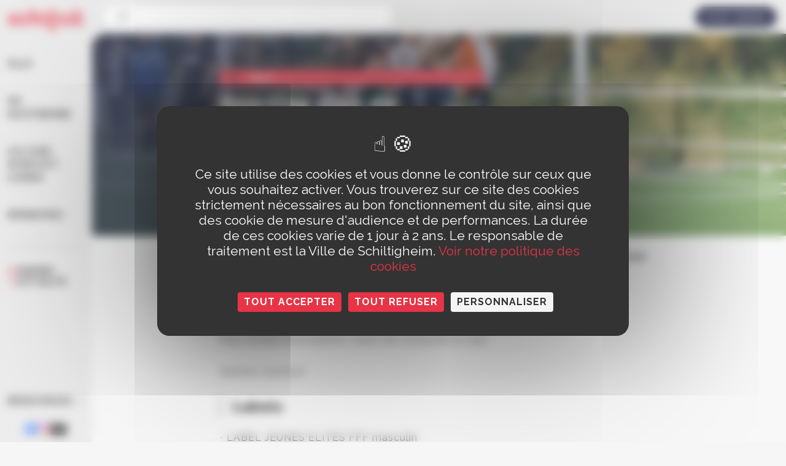

--- FILE ---
content_type: text/html; charset=UTF-8
request_url: https://www.ville-schiltigheim.fr/associations/sporting-club-de-schiltigheim/
body_size: 33914
content:
<!DOCTYPE html>
<html lang="fr">
  <head>
    <meta charset="UTF-8" />
    <title>Sporting club de Schiltigheim - Ville de Schiltigheim</title>
    <meta name="viewport" content="width=device-width, initial-scale=1.0" />

    <link
      rel="apple-touch-icon"
      sizes="57x57"
      href="https://www.ville-schiltigheim.fr/wp-content/themes/ville-schiltigheim-2024/dist/assets/favicons/apple-icon-57x57.png"
    />
    <link
      rel="apple-touch-icon"
      sizes="60x60"
      href="https://www.ville-schiltigheim.fr/wp-content/themes/ville-schiltigheim-2024/dist/assets/favicons/apple-icon-60x60.png"
    />
    <link
      rel="apple-touch-icon"
      sizes="72x72"
      href="https://www.ville-schiltigheim.fr/wp-content/themes/ville-schiltigheim-2024/dist/assets/favicons/apple-icon-72x72.png"
    />
    <link
      rel="apple-touch-icon"
      sizes="76x76"
      href="https://www.ville-schiltigheim.fr/wp-content/themes/ville-schiltigheim-2024/dist/assets/favicons/apple-icon-76x76.png"
    />
    <link
      rel="apple-touch-icon"
      sizes="114x114"
      href="https://www.ville-schiltigheim.fr/wp-content/themes/ville-schiltigheim-2024/dist/assets/favicons/apple-icon-114x114.png"
    />
    <link
      rel="apple-touch-icon"
      sizes="120x120"
      href="https://www.ville-schiltigheim.fr/wp-content/themes/ville-schiltigheim-2024/dist/assets/favicons/apple-icon-120x120.png"
    />
    <link
      rel="apple-touch-icon"
      sizes="144x144"
      href="https://www.ville-schiltigheim.fr/wp-content/themes/ville-schiltigheim-2024/dist/assets/favicons/apple-icon-144x144.png"
    />
    <link
      rel="apple-touch-icon"
      sizes="152x152"
      href="https://www.ville-schiltigheim.fr/wp-content/themes/ville-schiltigheim-2024/dist/assets/favicons/apple-icon-152x152.png"
    />
    <link
      rel="apple-touch-icon"
      sizes="180x180"
      href="https://www.ville-schiltigheim.fr/wp-content/themes/ville-schiltigheim-2024/dist/assets/favicons/apple-icon-180x180.png"
    />
    <link
      rel="icon"
      type="image/png"
      sizes="192x192"
      href="https://www.ville-schiltigheim.fr/wp-content/themes/ville-schiltigheim-2024/dist/assets/favicons/android-icon-192x192.png"
    />
    <link
      rel="icon"
      type="image/png"
      sizes="32x32"
      href="https://www.ville-schiltigheim.fr/wp-content/themes/ville-schiltigheim-2024/dist/assets/favicons/favicons-32x32.png"
    />
    <link
      rel="icon"
      type="image/png"
      sizes="96x96"
      href="https://www.ville-schiltigheim.fr/wp-content/themes/ville-schiltigheim-2024/dist/assets/favicons/favicons-96x96.png"
    />
    <link
      rel="icon"
      type="image/png"
      sizes="16x16"
      href="https://www.ville-schiltigheim.fr/wp-content/themes/ville-schiltigheim-2024/dist/assets/favicons/favicons-16x16.png"
    />
    <link
      rel="manifest"
      href="https://www.ville-schiltigheim.fr/wp-content/themes/ville-schiltigheim-2024/dist/assets/favicons/manifest.json"
    />
    <meta name="msapplication-TileColor" content="#ffffff" />
    <meta
      name="msapplication-TileImage"
      content="https://www.ville-schiltigheim.fr/wp-content/themes/ville-schiltigheim-2024/dist/assets/favicons/ms-icon-144x144.png"
    />
    <meta name="theme-color" content="#ffffff" />

    <link
      rel="stylesheet"
      type="text/css"
      href="https://cdn.jsdelivr.net/npm/pikaday/css/pikaday.css"
    />

    
<!-- MapPress Easy Google Maps Version:2.94.11PRO (https://www.mappresspro.com) -->
<meta name='robots' content='index, follow, max-image-preview:large, max-snippet:-1, max-video-preview:-1' />
<link rel="dns-prefetch" href="//tarteaucitron.io"><link rel="preconnect" href="https://tarteaucitron.io" crossorigin=""><!--cloudflare-no-transform--><script type="text/javascript" src="https://tarteaucitron.io/load.js?domain=www.ville-schiltigheim.fr&uuid=13908130741b572c726099c7b6b2f1560452a6f6"></script>
	<!-- This site is optimized with the Yoast SEO plugin v26.6 - https://yoast.com/wordpress/plugins/seo/ -->
	<link rel="canonical" href="https://www.ville-schiltigheim.fr/associations/sporting-club-de-schiltigheim/" />
	<meta property="og:locale" content="fr_FR" />
	<meta property="og:type" content="article" />
	<meta property="og:title" content="Sporting club de Schiltigheim - Ville de Schiltigheim" />
	<meta property="og:url" content="https://www.ville-schiltigheim.fr/associations/sporting-club-de-schiltigheim/" />
	<meta property="og:site_name" content="Ville de Schiltigheim" />
	<meta property="article:modified_time" content="2023-02-02T10:49:51+00:00" />
	<meta name="twitter:card" content="summary_large_image" />
	<script type="application/ld+json" class="yoast-schema-graph">{"@context":"https://schema.org","@graph":[{"@type":"WebPage","@id":"https://www.ville-schiltigheim.fr/associations/sporting-club-de-schiltigheim/","url":"https://www.ville-schiltigheim.fr/associations/sporting-club-de-schiltigheim/","name":"Sporting club de Schiltigheim - Ville de Schiltigheim","isPartOf":{"@id":"https://www.ville-schiltigheim.fr/#website"},"datePublished":"2022-01-05T13:40:27+00:00","dateModified":"2023-02-02T10:49:51+00:00","breadcrumb":{"@id":"https://www.ville-schiltigheim.fr/associations/sporting-club-de-schiltigheim/#breadcrumb"},"inLanguage":"fr-FR","potentialAction":[{"@type":"ReadAction","target":["https://www.ville-schiltigheim.fr/associations/sporting-club-de-schiltigheim/"]}]},{"@type":"BreadcrumbList","@id":"https://www.ville-schiltigheim.fr/associations/sporting-club-de-schiltigheim/#breadcrumb","itemListElement":[{"@type":"ListItem","position":1,"name":"Accueil","item":"https://www.ville-schiltigheim.fr/"},{"@type":"ListItem","position":2,"name":"Associations","item":"https://www.ville-schiltigheim.fr/associations/"},{"@type":"ListItem","position":3,"name":"Sporting club de Schiltigheim"}]},{"@type":"WebSite","@id":"https://www.ville-schiltigheim.fr/#website","url":"https://www.ville-schiltigheim.fr/","name":"Ville de Schiltigheim","description":"Site de la mairie de la ville de Schiltigheim","potentialAction":[{"@type":"SearchAction","target":{"@type":"EntryPoint","urlTemplate":"https://www.ville-schiltigheim.fr/?s={search_term_string}"},"query-input":{"@type":"PropertyValueSpecification","valueRequired":true,"valueName":"search_term_string"}}],"inLanguage":"fr-FR"}]}</script>
	<!-- / Yoast SEO plugin. -->


<link rel="alternate" type="application/rss+xml" title="Ville de Schiltigheim &raquo; Flux" href="https://www.ville-schiltigheim.fr/feed/" />
<link rel="alternate" type="application/rss+xml" title="Ville de Schiltigheim &raquo; Flux des commentaires" href="https://www.ville-schiltigheim.fr/comments/feed/" />
<link rel="alternate" title="oEmbed (JSON)" type="application/json+oembed" href="https://www.ville-schiltigheim.fr/wp-json/oembed/1.0/embed?url=https%3A%2F%2Fwww.ville-schiltigheim.fr%2Fassociations%2Fsporting-club-de-schiltigheim%2F" />
<link rel="alternate" title="oEmbed (XML)" type="text/xml+oembed" href="https://www.ville-schiltigheim.fr/wp-json/oembed/1.0/embed?url=https%3A%2F%2Fwww.ville-schiltigheim.fr%2Fassociations%2Fsporting-club-de-schiltigheim%2F&#038;format=xml" />
<style id='wp-img-auto-sizes-contain-inline-css' type='text/css'>
img:is([sizes=auto i],[sizes^="auto," i]){contain-intrinsic-size:3000px 1500px}
/*# sourceURL=wp-img-auto-sizes-contain-inline-css */
</style>
<style id='wp-emoji-styles-inline-css' type='text/css'>

	img.wp-smiley, img.emoji {
		display: inline !important;
		border: none !important;
		box-shadow: none !important;
		height: 1em !important;
		width: 1em !important;
		margin: 0 0.07em !important;
		vertical-align: -0.1em !important;
		background: none !important;
		padding: 0 !important;
	}
/*# sourceURL=wp-emoji-styles-inline-css */
</style>
<link rel='stylesheet' id='wp-block-library-css' href='https://www.ville-schiltigheim.fr/wp-includes/css/dist/block-library/style.min.css?ver=6.9' type='text/css' media='all' />
<style id='global-styles-inline-css' type='text/css'>
:root{--wp--preset--aspect-ratio--square: 1;--wp--preset--aspect-ratio--4-3: 4/3;--wp--preset--aspect-ratio--3-4: 3/4;--wp--preset--aspect-ratio--3-2: 3/2;--wp--preset--aspect-ratio--2-3: 2/3;--wp--preset--aspect-ratio--16-9: 16/9;--wp--preset--aspect-ratio--9-16: 9/16;--wp--preset--color--black: #000000;--wp--preset--color--cyan-bluish-gray: #abb8c3;--wp--preset--color--white: #ffffff;--wp--preset--color--pale-pink: #f78da7;--wp--preset--color--vivid-red: #cf2e2e;--wp--preset--color--luminous-vivid-orange: #ff6900;--wp--preset--color--luminous-vivid-amber: #fcb900;--wp--preset--color--light-green-cyan: #7bdcb5;--wp--preset--color--vivid-green-cyan: #00d084;--wp--preset--color--pale-cyan-blue: #8ed1fc;--wp--preset--color--vivid-cyan-blue: #0693e3;--wp--preset--color--vivid-purple: #9b51e0;--wp--preset--gradient--vivid-cyan-blue-to-vivid-purple: linear-gradient(135deg,rgb(6,147,227) 0%,rgb(155,81,224) 100%);--wp--preset--gradient--light-green-cyan-to-vivid-green-cyan: linear-gradient(135deg,rgb(122,220,180) 0%,rgb(0,208,130) 100%);--wp--preset--gradient--luminous-vivid-amber-to-luminous-vivid-orange: linear-gradient(135deg,rgb(252,185,0) 0%,rgb(255,105,0) 100%);--wp--preset--gradient--luminous-vivid-orange-to-vivid-red: linear-gradient(135deg,rgb(255,105,0) 0%,rgb(207,46,46) 100%);--wp--preset--gradient--very-light-gray-to-cyan-bluish-gray: linear-gradient(135deg,rgb(238,238,238) 0%,rgb(169,184,195) 100%);--wp--preset--gradient--cool-to-warm-spectrum: linear-gradient(135deg,rgb(74,234,220) 0%,rgb(151,120,209) 20%,rgb(207,42,186) 40%,rgb(238,44,130) 60%,rgb(251,105,98) 80%,rgb(254,248,76) 100%);--wp--preset--gradient--blush-light-purple: linear-gradient(135deg,rgb(255,206,236) 0%,rgb(152,150,240) 100%);--wp--preset--gradient--blush-bordeaux: linear-gradient(135deg,rgb(254,205,165) 0%,rgb(254,45,45) 50%,rgb(107,0,62) 100%);--wp--preset--gradient--luminous-dusk: linear-gradient(135deg,rgb(255,203,112) 0%,rgb(199,81,192) 50%,rgb(65,88,208) 100%);--wp--preset--gradient--pale-ocean: linear-gradient(135deg,rgb(255,245,203) 0%,rgb(182,227,212) 50%,rgb(51,167,181) 100%);--wp--preset--gradient--electric-grass: linear-gradient(135deg,rgb(202,248,128) 0%,rgb(113,206,126) 100%);--wp--preset--gradient--midnight: linear-gradient(135deg,rgb(2,3,129) 0%,rgb(40,116,252) 100%);--wp--preset--font-size--small: 13px;--wp--preset--font-size--medium: 20px;--wp--preset--font-size--large: 36px;--wp--preset--font-size--x-large: 42px;--wp--preset--spacing--20: 0.44rem;--wp--preset--spacing--30: 0.67rem;--wp--preset--spacing--40: 1rem;--wp--preset--spacing--50: 1.5rem;--wp--preset--spacing--60: 2.25rem;--wp--preset--spacing--70: 3.38rem;--wp--preset--spacing--80: 5.06rem;--wp--preset--shadow--natural: 6px 6px 9px rgba(0, 0, 0, 0.2);--wp--preset--shadow--deep: 12px 12px 50px rgba(0, 0, 0, 0.4);--wp--preset--shadow--sharp: 6px 6px 0px rgba(0, 0, 0, 0.2);--wp--preset--shadow--outlined: 6px 6px 0px -3px rgb(255, 255, 255), 6px 6px rgb(0, 0, 0);--wp--preset--shadow--crisp: 6px 6px 0px rgb(0, 0, 0);}:where(.is-layout-flex){gap: 0.5em;}:where(.is-layout-grid){gap: 0.5em;}body .is-layout-flex{display: flex;}.is-layout-flex{flex-wrap: wrap;align-items: center;}.is-layout-flex > :is(*, div){margin: 0;}body .is-layout-grid{display: grid;}.is-layout-grid > :is(*, div){margin: 0;}:where(.wp-block-columns.is-layout-flex){gap: 2em;}:where(.wp-block-columns.is-layout-grid){gap: 2em;}:where(.wp-block-post-template.is-layout-flex){gap: 1.25em;}:where(.wp-block-post-template.is-layout-grid){gap: 1.25em;}.has-black-color{color: var(--wp--preset--color--black) !important;}.has-cyan-bluish-gray-color{color: var(--wp--preset--color--cyan-bluish-gray) !important;}.has-white-color{color: var(--wp--preset--color--white) !important;}.has-pale-pink-color{color: var(--wp--preset--color--pale-pink) !important;}.has-vivid-red-color{color: var(--wp--preset--color--vivid-red) !important;}.has-luminous-vivid-orange-color{color: var(--wp--preset--color--luminous-vivid-orange) !important;}.has-luminous-vivid-amber-color{color: var(--wp--preset--color--luminous-vivid-amber) !important;}.has-light-green-cyan-color{color: var(--wp--preset--color--light-green-cyan) !important;}.has-vivid-green-cyan-color{color: var(--wp--preset--color--vivid-green-cyan) !important;}.has-pale-cyan-blue-color{color: var(--wp--preset--color--pale-cyan-blue) !important;}.has-vivid-cyan-blue-color{color: var(--wp--preset--color--vivid-cyan-blue) !important;}.has-vivid-purple-color{color: var(--wp--preset--color--vivid-purple) !important;}.has-black-background-color{background-color: var(--wp--preset--color--black) !important;}.has-cyan-bluish-gray-background-color{background-color: var(--wp--preset--color--cyan-bluish-gray) !important;}.has-white-background-color{background-color: var(--wp--preset--color--white) !important;}.has-pale-pink-background-color{background-color: var(--wp--preset--color--pale-pink) !important;}.has-vivid-red-background-color{background-color: var(--wp--preset--color--vivid-red) !important;}.has-luminous-vivid-orange-background-color{background-color: var(--wp--preset--color--luminous-vivid-orange) !important;}.has-luminous-vivid-amber-background-color{background-color: var(--wp--preset--color--luminous-vivid-amber) !important;}.has-light-green-cyan-background-color{background-color: var(--wp--preset--color--light-green-cyan) !important;}.has-vivid-green-cyan-background-color{background-color: var(--wp--preset--color--vivid-green-cyan) !important;}.has-pale-cyan-blue-background-color{background-color: var(--wp--preset--color--pale-cyan-blue) !important;}.has-vivid-cyan-blue-background-color{background-color: var(--wp--preset--color--vivid-cyan-blue) !important;}.has-vivid-purple-background-color{background-color: var(--wp--preset--color--vivid-purple) !important;}.has-black-border-color{border-color: var(--wp--preset--color--black) !important;}.has-cyan-bluish-gray-border-color{border-color: var(--wp--preset--color--cyan-bluish-gray) !important;}.has-white-border-color{border-color: var(--wp--preset--color--white) !important;}.has-pale-pink-border-color{border-color: var(--wp--preset--color--pale-pink) !important;}.has-vivid-red-border-color{border-color: var(--wp--preset--color--vivid-red) !important;}.has-luminous-vivid-orange-border-color{border-color: var(--wp--preset--color--luminous-vivid-orange) !important;}.has-luminous-vivid-amber-border-color{border-color: var(--wp--preset--color--luminous-vivid-amber) !important;}.has-light-green-cyan-border-color{border-color: var(--wp--preset--color--light-green-cyan) !important;}.has-vivid-green-cyan-border-color{border-color: var(--wp--preset--color--vivid-green-cyan) !important;}.has-pale-cyan-blue-border-color{border-color: var(--wp--preset--color--pale-cyan-blue) !important;}.has-vivid-cyan-blue-border-color{border-color: var(--wp--preset--color--vivid-cyan-blue) !important;}.has-vivid-purple-border-color{border-color: var(--wp--preset--color--vivid-purple) !important;}.has-vivid-cyan-blue-to-vivid-purple-gradient-background{background: var(--wp--preset--gradient--vivid-cyan-blue-to-vivid-purple) !important;}.has-light-green-cyan-to-vivid-green-cyan-gradient-background{background: var(--wp--preset--gradient--light-green-cyan-to-vivid-green-cyan) !important;}.has-luminous-vivid-amber-to-luminous-vivid-orange-gradient-background{background: var(--wp--preset--gradient--luminous-vivid-amber-to-luminous-vivid-orange) !important;}.has-luminous-vivid-orange-to-vivid-red-gradient-background{background: var(--wp--preset--gradient--luminous-vivid-orange-to-vivid-red) !important;}.has-very-light-gray-to-cyan-bluish-gray-gradient-background{background: var(--wp--preset--gradient--very-light-gray-to-cyan-bluish-gray) !important;}.has-cool-to-warm-spectrum-gradient-background{background: var(--wp--preset--gradient--cool-to-warm-spectrum) !important;}.has-blush-light-purple-gradient-background{background: var(--wp--preset--gradient--blush-light-purple) !important;}.has-blush-bordeaux-gradient-background{background: var(--wp--preset--gradient--blush-bordeaux) !important;}.has-luminous-dusk-gradient-background{background: var(--wp--preset--gradient--luminous-dusk) !important;}.has-pale-ocean-gradient-background{background: var(--wp--preset--gradient--pale-ocean) !important;}.has-electric-grass-gradient-background{background: var(--wp--preset--gradient--electric-grass) !important;}.has-midnight-gradient-background{background: var(--wp--preset--gradient--midnight) !important;}.has-small-font-size{font-size: var(--wp--preset--font-size--small) !important;}.has-medium-font-size{font-size: var(--wp--preset--font-size--medium) !important;}.has-large-font-size{font-size: var(--wp--preset--font-size--large) !important;}.has-x-large-font-size{font-size: var(--wp--preset--font-size--x-large) !important;}
/*# sourceURL=global-styles-inline-css */
</style>

<style id='classic-theme-styles-inline-css' type='text/css'>
/*! This file is auto-generated */
.wp-block-button__link{color:#fff;background-color:#32373c;border-radius:9999px;box-shadow:none;text-decoration:none;padding:calc(.667em + 2px) calc(1.333em + 2px);font-size:1.125em}.wp-block-file__button{background:#32373c;color:#fff;text-decoration:none}
/*# sourceURL=/wp-includes/css/classic-themes.min.css */
</style>
<link rel='stylesheet' id='wp-components-css' href='https://www.ville-schiltigheim.fr/wp-includes/css/dist/components/style.min.css?ver=6.9' type='text/css' media='all' />
<link rel='stylesheet' id='wp-preferences-css' href='https://www.ville-schiltigheim.fr/wp-includes/css/dist/preferences/style.min.css?ver=6.9' type='text/css' media='all' />
<link rel='stylesheet' id='wp-block-editor-css' href='https://www.ville-schiltigheim.fr/wp-includes/css/dist/block-editor/style.min.css?ver=6.9' type='text/css' media='all' />
<link rel='stylesheet' id='popup-maker-block-library-style-css' href='https://www.ville-schiltigheim.fr/wp-content/plugins/popup-maker/dist/packages/block-library-style.css?ver=dbea705cfafe089d65f1' type='text/css' media='all' />
<link rel='stylesheet' id='contact-form-7-css' href='https://www.ville-schiltigheim.fr/wp-content/plugins/contact-form-7/includes/css/styles.css?ver=6.1.4' type='text/css' media='all' />
<link rel='stylesheet' id='mappress-leaflet-css' href='https://www.ville-schiltigheim.fr/wp-content/plugins/mappress-google-maps-for-wordpress/lib/leaflet/leaflet.css?ver=1.7.1' type='text/css' media='all' />
<link rel='stylesheet' id='mappress-css' href='https://www.ville-schiltigheim.fr/wp-content/plugins/mappress-google-maps-for-wordpress/css/mappress.css?ver=2.94.11PRO' type='text/css' media='all' />
<link rel='stylesheet' id='wp-pagenavi-css' href='https://www.ville-schiltigheim.fr/wp-content/plugins/wp-pagenavi/pagenavi-css.css?ver=2.70' type='text/css' media='all' />
<link rel="https://api.w.org/" href="https://www.ville-schiltigheim.fr/wp-json/" /><link rel="EditURI" type="application/rsd+xml" title="RSD" href="https://www.ville-schiltigheim.fr/xmlrpc.php?rsd" />
<meta name="generator" content="WordPress 6.9" />
<link rel='shortlink' href='https://www.ville-schiltigheim.fr/?p=17362' />
<link rel="stylesheet" href="https://www.ville-schiltigheim.fr/wp-content/themes/ville-schiltigheim-2024/dist/styles/styles.css?v=75a91ca07451" type="text/css" media="all" />
  </head>
  <body class="wp-singular associations-template-default single single-associations postid-17362 wp-theme-ville-schiltigheim-2024">
    <!-- Google Tag Manager (noscript) -->
    <noscript
      ><iframe
        src="https://www.googletagmanager.com/ns.html?id=GTM-TXTHC6D"
        height="0"
        width="0"
        style="display: none; visibility: hidden"
      ></iframe
    ></noscript>
    <!-- End Google Tag Manager (noscript) -->
  </body>
</html>
<header class="header-primary">
  <div class="grid-container full">
    <div
      class="header-primary__grid header-primary__row"
    >
      <div class="header-primary__cell header-primary__burger-column">
        <button
          class="header-primary__menu-burger"
          data-trigger="header-primary"
        >
          <span class="icon-burger"></span>
        </button>
      </div>

      <div class="header-primary__cell header-primary__cell--logo">
        <a class="header-primary__logo" href="https://www.ville-schiltigheim.fr">
          <img
            src="https://www.ville-schiltigheim.fr/wp-content/themes/ville-schiltigheim-2024/dist/assets/images/header-primary/logo-schilick.svg"
            alt="schiltigheim"
          />
        </a>
      </div>

      <div
        class="header-primary__cell header-primary__nav-column"
        data-target="header-primary"
        data-state="closed"
      >
        <nav class="header-menu">
  
  <div class="header-menu__wrapper" data-component="header-menu" data-level="1" data-autoheight>
    
    <!-- Level 1 -->
    <div class="header-menu__menu header-menu__menu--level1" data-target="level1">
            <div class="header-menu__item  menu-item menu-item-type-post_type menu-item-object-page menu-item-31145 menu-item-has-children">

        <a class="header-menu__link" href="https://www.ville-schiltigheim.fr/votre-ville/" data-state="has-child">
          Ville
                      <span class="header-menu__arrow"><?xml version="1.0" encoding="utf-8"?>
<!-- Generator: Adobe Illustrator 21.0.2, SVG Export Plug-In . SVG Version: 6.00 Build 0)  -->
<svg version="1.1" id="Calque_1" xmlns="http://www.w3.org/2000/svg" xmlns:xlink="http://www.w3.org/1999/xlink" x="0px" y="0px"
	 viewBox="0 0 500 500" style="enable-background:new 0 0 500 500;" xml:space="preserve">
<style type="text/css">
	.st0{fill-rule:evenodd;clip-rule:evenodd;}
</style>
<polygon class="st0" points="375,268.8 143.7,500 106.2,462.5 318.7,250 106.2,37.5 143.7,0 393.8,250 "/>
</svg>
</span>
                  </a>
        
                <!-- Level 2 -->
        <div class="header-menu__menu header-menu__menu--level2 header-menu__submenu" data-target="level2">

          <button class="header-menu__desktop-close">
            <svg xmlns="http://www.w3.org/2000/svg" fill="none" viewBox="0 0 24 24" stroke-width="1.5" stroke="currentColor" class="size-6">
              <path stroke-linecap="round" stroke-linejoin="round" d="M6 18 18 6M6 6l12 12" />
            </svg>
          </button>

          <button class="header-menu__back" data-trigger-back="1">
            <span class="header-menu__arrow-back"><?xml version="1.0" encoding="utf-8"?>
<!-- Generator: Adobe Illustrator 21.0.2, SVG Export Plug-In . SVG Version: 6.00 Build 0)  -->
<svg version="1.1" id="Calque_1" xmlns="http://www.w3.org/2000/svg" xmlns:xlink="http://www.w3.org/1999/xlink" x="0px" y="0px"
	 viewBox="0 0 500 500" style="enable-background:new 0 0 500 500;" xml:space="preserve">
<style type="text/css">
	.st0{fill-rule:evenodd;clip-rule:evenodd;}
</style>
<polygon class="st0" points="375,268.8 143.7,500 106.2,462.5 318.7,250 106.2,37.5 143.7,0 393.8,250 "/>
</svg>
</span>
            Ville
          </button>

          <ul class="header-menu__list">
                        <li class="header-menu__item  menu-item menu-item-type-post_type menu-item-object-page menu-item-31639 menu-item-has-children">

              <a class="header-menu__link" href="https://www.ville-schiltigheim.fr/votre-ville/services-municipaux/" data-state="has-child">
                Services municipaux
                                  <span class="header-menu__arrow"><?xml version="1.0" encoding="utf-8"?>
<!-- Generator: Adobe Illustrator 21.0.2, SVG Export Plug-In . SVG Version: 6.00 Build 0)  -->
<svg version="1.1" id="Calque_1" xmlns="http://www.w3.org/2000/svg" xmlns:xlink="http://www.w3.org/1999/xlink" x="0px" y="0px"
	 viewBox="0 0 500 500" style="enable-background:new 0 0 500 500;" xml:space="preserve">
<style type="text/css">
	.st0{fill-rule:evenodd;clip-rule:evenodd;}
</style>
<polygon class="st0" points="375,268.8 143.7,500 106.2,462.5 318.7,250 106.2,37.5 143.7,0 393.8,250 "/>
</svg>
</span>
                              </a>
              
                            <!-- Level 3 -->
              <div class="header-menu__menu header-menu__menu--level3 header-menu__submenu" data-target="level3">

                <button class="header-menu__back" data-trigger-back="2">
                  <span class="header-menu__arrow-back"><?xml version="1.0" encoding="utf-8"?>
<!-- Generator: Adobe Illustrator 21.0.2, SVG Export Plug-In . SVG Version: 6.00 Build 0)  -->
<svg version="1.1" id="Calque_1" xmlns="http://www.w3.org/2000/svg" xmlns:xlink="http://www.w3.org/1999/xlink" x="0px" y="0px"
	 viewBox="0 0 500 500" style="enable-background:new 0 0 500 500;" xml:space="preserve">
<style type="text/css">
	.st0{fill-rule:evenodd;clip-rule:evenodd;}
</style>
<polygon class="st0" points="375,268.8 143.7,500 106.2,462.5 318.7,250 106.2,37.5 143.7,0 393.8,250 "/>
</svg>
</span>
                  Ville
                </button>

                <ul class="header-menu__list">
                                    <li class="header-menu__item">
                    <a class="header-menu__link  menu-item menu-item-type-post_type menu-item-object-page menu-item-31640" href="https://www.ville-schiltigheim.fr/votre-ville/services-municipaux/organigramme-services-municipaux/">Organigramme des services municipaux</a>
                  </li>
                                    <li class="header-menu__item">
                    <a class="header-menu__link  menu-item menu-item-type-post_type menu-item-object-page menu-item-31638" href="https://www.ville-schiltigheim.fr/votre-ville/services-municipaux/contact/">Contact</a>
                  </li>
                                    <li class="header-menu__item">
                    <a class="header-menu__link  menu-item menu-item-type-post_type menu-item-object-page menu-item-31641" href="https://www.ville-schiltigheim.fr/votre-ville/services-municipaux/prendre-rendez-vous-en-ligne/">Prendre rendez-vous en ligne</a>
                  </li>
                                    <li class="header-menu__item">
                    <a class="header-menu__link  menu-item menu-item-type-post_type menu-item-object-page menu-item-31642" href="https://www.ville-schiltigheim.fr/votre-ville/services-municipaux/affichage-legal/">Affichage légal</a>
                  </li>
                                    <li class="header-menu__item">
                    <a class="header-menu__link  menu-item menu-item-type-post_type menu-item-object-page menu-item-31643" href="https://www.ville-schiltigheim.fr/votre-ville/services-municipaux/offres-demploi/">Offres d’emploi</a>
                  </li>
                                  </ul>

                                    <div class="header-menu__item-uick-links hide-for-large">
                    <div class="header-quick-links">

  <div class="header-quick-links__title">
    Liens rapides
  </div>

  <div class="header-quick-links__list">
                            <div class="header-quick-links__links-item">
            <a href="https://www.espace-citoyens.net/schiltigheim/espace-citoyens/Home/AccueilPublic" target="_blank" >
              <span class="header-quick-links__icon">
                <svg width="24" height="24" viewBox="0 0 24 24" fill="none" xmlns="http://www.w3.org/2000/svg">
<g clip-path="url(#clip0_258_507)">
<path fill-rule="evenodd" clip-rule="evenodd" d="M8.84401 6.45981C10.049 6.45981 11.0258 5.47259 11.0258 4.2548C11.0258 3.03702 10.049 2.0498 8.84401 2.0498C7.63903 2.0498 6.66219 3.03702 6.66219 4.2548C6.66219 5.47259 7.63903 6.45981 8.84401 6.45981ZM8.84401 5.45981C9.48677 5.45981 10.0258 4.9303 10.0258 4.2548C10.0258 3.57931 9.48677 3.0498 8.84401 3.0498C8.20125 3.0498 7.66219 3.57931 7.66219 4.2548C7.66219 4.9303 8.20125 5.45981 8.84401 5.45981Z" fill="white"/>
<path fill-rule="evenodd" clip-rule="evenodd" d="M16.306 13.4625C16.306 15.9271 14.2302 17.925 11.6697 17.925C9.10906 17.925 7.03329 15.9271 7.03329 13.4625C7.03329 10.9979 9.10906 9 11.6697 9C13.634 9 15.313 10.1758 15.9884 11.8361C15.9533 10.2967 17.3606 9.08446 18.907 9.39375L19.3537 9.48308C19.6773 9.54781 20.0106 9.54781 20.3343 9.48308L20.7542 9.39909C22.361 9.07773 23.7856 10.478 23.492 12.0901L22.5082 11.9109C22.6753 10.9936 21.8646 10.1968 20.9503 10.3797L20.5304 10.4637C20.0773 10.5543 19.6107 10.5543 19.1576 10.4637L18.7109 10.3743C17.7552 10.1832 16.8896 10.9767 16.997 11.9454L16.0684 12.0484C16.2225 12.4927 16.306 12.9682 16.306 13.4625ZM15.306 13.4625C15.306 15.3391 13.7143 16.925 11.6697 16.925C9.62498 16.925 8.03329 15.3391 8.03329 13.4625C8.03329 11.5859 9.62498 10 11.6697 10C13.7143 10 15.306 11.5859 15.306 13.4625Z" fill="white"/>
<path d="M4.68303 20.5295C4.59141 19.5348 5.47937 18.7301 6.46025 18.9189L11.0067 19.7941C11.4437 19.8783 11.8928 19.8783 12.3299 19.7941L16.7226 18.9485C17.7371 18.7532 18.6407 19.618 18.4901 20.6401L18.0059 23.9271L18.9952 24.0729L19.4795 20.7858C19.7304 19.0824 18.2244 17.6411 16.5336 17.9666L12.1408 18.8122C11.8287 18.8722 11.5079 18.8722 11.1957 18.8122L6.64928 17.937C5.01447 17.6223 3.53455 18.9634 3.68724 20.6212L4.00268 24.0459L4.99847 23.9541L4.68303 20.5295Z" fill="white"/>
<path fill-rule="evenodd" clip-rule="evenodd" d="M17.0258 4.2548C17.0258 5.47259 16.049 6.45981 14.844 6.45981C13.639 6.45981 12.6622 5.47259 12.6622 4.2548C12.6622 3.03702 13.639 2.0498 14.844 2.0498C16.049 2.0498 17.0258 3.03702 17.0258 4.2548ZM16.0258 4.2548C16.0258 4.9303 15.4868 5.45981 14.844 5.45981C14.2013 5.45981 13.6622 4.9303 13.6622 4.2548C13.6622 3.57931 14.2013 3.0498 14.844 3.0498C15.4868 3.0498 16.0258 3.57931 16.0258 4.2548Z" fill="white"/>
<path fill-rule="evenodd" clip-rule="evenodd" d="M19.845 9.36364C21.05 9.36364 22.0268 8.3868 22.0268 7.18182C22.0268 5.97683 21.05 5 19.845 5C18.64 5 17.6632 5.97683 17.6632 7.18182C17.6632 8.3868 18.64 9.36364 19.845 9.36364ZM19.845 8.36364C20.4977 8.36364 21.0268 7.83452 21.0268 7.18182C21.0268 6.52912 20.4977 6 19.845 6C19.1923 6 18.6632 6.52912 18.6632 7.18182C18.6632 7.83452 19.1923 8.36364 19.845 8.36364Z" fill="white"/>
<path fill-rule="evenodd" clip-rule="evenodd" d="M3.84499 9.36364C5.04997 9.36364 6.02681 8.3868 6.02681 7.18182C6.02681 5.97683 5.04997 5 3.84499 5C2.64 5 1.66317 5.97683 1.66317 7.18182C1.66317 8.3868 2.64 9.36364 3.84499 9.36364ZM3.84499 8.36364C4.49769 8.36364 5.02681 7.83452 5.02681 7.18182C5.02681 6.52912 4.49769 6 3.84499 6C3.19229 6 2.66317 6.52912 2.66317 7.18182C2.66317 7.83452 3.19229 8.36364 3.84499 8.36364Z" fill="white"/>
<path d="M0.997037 11.9454C0.889584 10.9767 1.75521 10.1832 2.71092 10.3743L3.22471 10.4771C3.6335 10.5589 4.05443 10.5589 4.46322 10.4771L4.81998 10.4057C5.64069 10.2416 6.32308 11.0418 6.03142 11.8263L6.96875 12.1747C7.53327 10.6562 6.21244 9.10745 4.62387 9.42516L4.26711 9.49651C3.98778 9.55238 3.70016 9.55238 3.42083 9.49651L2.90704 9.39375C1.28774 9.06989 -0.178929 10.4143 0.00313298 12.0556L0.997037 11.9454Z" fill="white"/>
</g>
<defs>
<clipPath id="clip0_258_507">
<rect width="24" height="24" fill="white"/>
</clipPath>
</defs>
</svg>

              </span>
              <span class="header-quick-links__icon-label">Espace Citoyen</span>
            </a>
          </div>
                                                                        <div class="header-quick-links__links-item">
            <a href="https://www.ville-schiltigheim.fr/prendre-rendez-vous-en-ligne/" target="" >
              <span class="header-quick-links__icon">
                <svg width="24" height="24" viewBox="0 0 24 24" fill="none" xmlns="http://www.w3.org/2000/svg">
<path d="M21.2308 3.66667H17.7692V2.41667C17.7692 2.30616 17.7287 2.20018 17.6566 2.12204C17.5844 2.0439 17.4866 2 17.3846 2C17.2826 2 17.1848 2.0439 17.1127 2.12204C17.0405 2.20018 17 2.30616 17 2.41667V3.66667H12.3846V2.41667C12.3846 2.30616 12.3441 2.20018 12.272 2.12204C12.1998 2.0439 12.102 2 12 2C11.898 2 11.8002 2.0439 11.728 2.12204C11.6559 2.20018 11.6154 2.30616 11.6154 2.41667V3.66667H7V2.41667C7 2.30616 6.95948 2.20018 6.88735 2.12204C6.81522 2.0439 6.71739 2 6.61538 2C6.51338 2 6.41555 2.0439 6.34342 2.12204C6.27129 2.20018 6.23077 2.30616 6.23077 2.41667V3.66667H2.76923C2.56522 3.66667 2.36956 3.75446 2.2253 3.91074C2.08104 4.06702 2 4.27899 2 4.5V21.1667C2 21.3877 2.08104 21.5996 2.2253 21.7559C2.36956 21.9122 2.56522 22 2.76923 22H21.2308C21.4348 22 21.6304 21.9122 21.7747 21.7559C21.919 21.5996 22 21.3877 22 21.1667V4.5C22 4.27899 21.919 4.06702 21.7747 3.91074C21.6304 3.75446 21.4348 3.66667 21.2308 3.66667ZM2.76923 13.1083H5.84615V16.725H2.76923V13.1083ZM6.61538 13.1083H9.69231V16.725H6.61538V13.1083ZM13.5385 8.66667V12.275H10.4615V8.66667H13.5385ZM17.3846 8.66667V12.275H14.3077V8.66667H17.3846ZM13.5385 13.1083V16.725H10.4615V13.1083H13.5385ZM9.69231 17.5583V21.1667H6.61538V17.5583H9.69231ZM10.4615 17.5583H13.5385V21.1667H10.4615V17.5583ZM14.3077 17.5583H17.3846V21.1667H14.3077V17.5583ZM14.3077 16.725V13.1083H17.3846V16.725H14.3077ZM18.1538 13.1083H21.2308V16.725H18.1538V13.1083ZM6.23077 4.5V4.91667C6.23077 5.02717 6.27129 5.13315 6.34342 5.21129C6.41555 5.28943 6.51338 5.33333 6.61538 5.33333C6.71739 5.33333 6.81522 5.28943 6.88735 5.21129C6.95948 5.13315 7 5.02717 7 4.91667V4.5H11.6154V4.91667C11.6154 5.02717 11.6559 5.13315 11.728 5.21129C11.8002 5.28943 11.898 5.33333 12 5.33333C12.102 5.33333 12.1998 5.28943 12.272 5.21129C12.3441 5.13315 12.3846 5.02717 12.3846 4.91667V4.5H17V4.91667C17 5.02717 17.0405 5.13315 17.1127 5.21129C17.1848 5.28943 17.2826 5.33333 17.3846 5.33333C17.4866 5.33333 17.5844 5.28943 17.6566 5.21129C17.7287 5.13315 17.7692 5.02717 17.7692 4.91667V4.5H21.2308V12.275H18.1538V8.66667H21.2308V7.83333H2.76923V8.66667H5.84615V12.275H2.76923V4.5H6.23077ZM2.76923 17.5583H5.84615V21.1667H2.76923V17.5583ZM18.1538 21.1667V17.5583H21.2308V21.1667H18.1538Z" fill="black"/>
</svg>

              </span>
              <span class="header-quick-links__icon-label">Prendre RDV en ligne</span>
            </a>
          </div>
                                                                        <div class="header-quick-links__links-item">
            <a href="https://billetterie.ville-schiltigheim.fr/" target="_blank" >
              <span class="header-quick-links__icon">
                <svg width="24" height="24" viewBox="0 0 24 24" fill="none" xmlns="http://www.w3.org/2000/svg">
<g clip-path="url(#clip0_936_8105)">
<path fill-rule="evenodd" clip-rule="evenodd" d="M19.1915 4.01625C19.9939 3.79556 20.8227 4.27041 21.0381 5.07433L21.8221 8.00015H4.70488L19.1915 4.01625ZM0.922972 8.00307L18.9263 3.05205C20.2638 2.68423 21.645 3.47564 22.004 4.81551L22.8573 8.00015H23C23.5523 8.00015 24 8.44786 24 9.00015V10C26.2091 10 28 11.7909 28 14C28 16.2091 26.2091 18 24 18V19.0001C24 19.5524 23.5523 20.0001 23 20.0001H1C0.447715 20.0001 0 19.5524 0 19.0001V18.0001C-2.20914 18.0001 -4 16.2093 -4 14.0001C-4 11.791 -2.20914 10.0001 0 10.0001V9.00015C0 8.47378 0.40668 8.0424 0.922972 8.00307ZM23.006 17.8755C21.2777 17.4336 20 15.866 20 14C20 12.134 21.2777 10.5665 23.0059 10.1245C23.002 10.1004 23 10.0756 23 10.0503V9.71574C23 9.32053 22.6796 9.00015 22.2844 9.00015H16.5V19.0001H22.2844C22.6796 19.0001 23 18.6798 23 18.2846V17.95C23 17.9245 23.002 17.8997 23.006 17.8755ZM15.5 19.0001V9.00015H1.71559C1.32038 9.00015 1 9.32053 1 9.71574V10.0503C1 10.0757 0.997962 10.1005 0.99405 10.1246C2.7223 10.5666 4 12.1342 4 14.0001C4 15.8661 2.7223 17.4337 0.99405 17.8757C0.997962 17.8998 1 17.9246 1 17.95V18.2846C1 18.6798 1.32038 19.0001 1.71559 19.0001H15.5ZM0 17.0001C1.65685 17.0001 3 15.657 3 14.0001C3 12.3433 1.65685 11.0001 0 11.0001C-1.65685 11.0001 -3 12.3433 -3 14.0001C-3 15.657 -1.65685 17.0001 0 17.0001ZM12 11C12.2761 11 12.5 11.2239 12.5 11.5V16.5C12.5 16.7761 12.2761 17 12 17C11.7239 17 11.5 16.7761 11.5 16.5V11.5C11.5 11.2239 11.7239 11 12 11ZM8.5 11.5C8.5 11.2239 8.27614 11 8 11C7.72386 11 7.5 11.2239 7.5 11.5V16.5C7.5 16.7761 7.72386 17 8 17C8.27614 17 8.5 16.7761 8.5 16.5V11.5ZM24 17C25.6569 17 27 15.6569 27 14C27 12.3431 25.6569 11 24 11C22.3431 11 21 12.3431 21 14C21 15.6569 22.3431 17 24 17Z" fill="black"/>
</g>
<defs>
<clipPath id="clip0_936_8105">
<rect width="24" height="24" fill="black"/>
</clipPath>
</defs>
</svg>

              </span>
              <span class="header-quick-links__icon-label">Billetterie</span>
            </a>
          </div>
                                                                        <div class="header-quick-links__links-item">
            <a href="https://www.ville-schiltigheim.fr/vie-quotidienne/circulation-et-stationnement/carte-des-travaux/" target="" >
              <span class="header-quick-links__icon">
                <svg width="24" height="24" viewBox="0 0 24 24" fill="none" xmlns="http://www.w3.org/2000/svg">
<path d="M20.6581 20.2486H19.688L15.6319 9.20814C15.6319 9.20814 15.6319 9.20664 15.6319 9.20589L13.812 4.25185C13.5317 3.49142 12.8277 3 12.0169 3C11.2061 3 10.5021 3.49142 10.2225 4.25185L4.34577 20.2486H3.3757C3.16832 20.2486 3 20.4169 3 20.6243C3 20.8317 3.16832 21 3.3757 21H20.6581C20.8655 21 21.0338 20.8317 21.0338 20.6243C21.0338 20.4169 20.8655 20.2486 20.6581 20.2486ZM7.63168 13.4859H16.4021L17.5067 16.4915H6.52711L7.63168 13.4859ZM9.01202 9.72887H15.0218L16.1264 12.7345H7.90745L9.01202 9.72887ZM10.9289 4.51108C11.134 3.95128 11.6262 3.75141 12.0169 3.75141C12.4076 3.75141 12.8998 3.95128 13.1049 4.51183L14.7453 8.97746H9.28704L10.9289 4.51108ZM6.25135 17.243H17.7825L18.887 20.2486H5.14753L6.25135 17.243Z" fill="black"/>
<path fill-rule="evenodd" clip-rule="evenodd" d="M9.98789 4.16559C10.3036 3.30677 11.1013 2.75 12.0169 2.75C12.9325 2.75 13.7301 3.30679 14.0466 4.16539L15.8819 9.16142V9.16367L19.8625 19.9986H20.6581C21.0036 19.9986 21.2838 20.2788 21.2838 20.6243C21.2838 20.9698 21.0036 21.25 20.6581 21.25H3.3757C3.03024 21.25 2.75 20.9698 2.75 20.6243C2.75 20.2788 3.03024 19.9986 3.3757 19.9986H4.17127L9.98789 4.16559ZM10.4572 4.3381C10.7006 3.67609 11.3109 3.25 12.0169 3.25C12.7228 3.25 13.3333 3.67602 13.5774 4.33822C13.5774 4.33819 13.5774 4.33825 13.5774 4.33822L15.3819 9.25035V9.25261L19.5135 20.4986H20.6581C20.7274 20.4986 20.7838 20.555 20.7838 20.6243C20.7838 20.6936 20.7274 20.75 20.6581 20.75H3.3757C3.30639 20.75 3.25 20.6936 3.25 20.6243C3.25 20.555 3.30639 20.4986 3.3757 20.4986H4.52027L10.4572 4.3381ZM12.0169 4.00141C11.7038 4.00141 11.3241 4.15911 11.1636 4.5971L11.1035 4.76108L9.64523 8.72746H14.3871L12.8703 4.59803C12.7097 4.15931 12.3299 4.00141 12.0169 4.00141ZM10.765 4.26108C11.0454 3.70416 11.5882 3.50141 12.0169 3.50141C12.4854 3.50141 13.0899 3.7435 13.3397 4.42575C13.3397 4.42581 13.3396 4.42569 13.3397 4.42575L15.1034 9.22746H8.92884L10.7536 4.26108H10.765ZM8.83676 9.47887H15.1963L16.4846 12.9845H7.54931L8.83676 9.47887ZM9.18578 9.97887L8.26559 12.4845H15.7681L14.8473 9.97887H9.18578ZM7.45721 13.2359H16.5766L17.8649 16.7415H6.16889L7.45721 13.2359ZM7.80616 13.7359L6.88533 16.2415H17.1485L16.2277 13.7359H7.80616ZM6.07683 16.993H17.9569L19.2453 20.4986H4.78939L6.07683 16.993ZM6.42586 17.493L5.50566 19.9986H18.5288L17.608 17.493H6.42586Z" fill="black"/>
</svg>

              </span>
              <span class="header-quick-links__icon-label">Carte des travaux</span>
            </a>
          </div>
                                                                                                                                                    <div class="header-quick-links__links-item">
            <a href="https://www.ville-schiltigheim.fr/contact/" target="" >
              <span class="header-quick-links__icon">
                <svg width="24" height="24" viewBox="0 0 24 24" fill="none" xmlns="http://www.w3.org/2000/svg">
<path fill-rule="evenodd" clip-rule="evenodd" d="M21 6H3V18H21V6ZM3 5C2.44772 5 2 5.44772 2 6V18C2 18.5523 2.44772 19 3 19H21C21.5523 19 22 18.5523 22 18V6C22 5.44772 21.5523 5 21 5H3Z" fill="black"/>
<path fill-rule="evenodd" clip-rule="evenodd" d="M3.33218 5.6263L11.0035 12.4452C11.5718 12.9504 12.4282 12.9504 12.9965 12.4452L20.6678 5.6263L21.3322 6.3737L13.6609 13.1926C12.7137 14.0346 11.2863 14.0346 10.3391 13.1926L2.66782 6.3737L3.33218 5.6263Z" fill="black"/>
<path fill-rule="evenodd" clip-rule="evenodd" d="M20.6477 18.3548L16.1428 13.8813L14.6446 12.3517L14.6093 12.3164L15.3164 11.6093L15.3572 11.6501L16.8548 13.1791L21.3523 17.6452L20.6477 18.3548ZM3.35231 18.3548L2.64769 17.6452L8.68989 11.6452L9.39452 12.3548L3.35231 18.3548Z" fill="black"/>
</svg>

              </span>
              <span class="header-quick-links__icon-label">Contact</span>
            </a>
          </div>
                                                  </div>
</div>                  </div>
                                  
              </div>
                            
            </li>
                        <li class="header-menu__item  menu-item menu-item-type-custom menu-item-object-custom menu-item-31152 menu-item-has-children">

              <a class="header-menu__link" href="https://www.ville-schiltigheim.fr/votre-ville/vie-municipale/" data-state="has-child">
                Conseil Municipal
                                  <span class="header-menu__arrow"><?xml version="1.0" encoding="utf-8"?>
<!-- Generator: Adobe Illustrator 21.0.2, SVG Export Plug-In . SVG Version: 6.00 Build 0)  -->
<svg version="1.1" id="Calque_1" xmlns="http://www.w3.org/2000/svg" xmlns:xlink="http://www.w3.org/1999/xlink" x="0px" y="0px"
	 viewBox="0 0 500 500" style="enable-background:new 0 0 500 500;" xml:space="preserve">
<style type="text/css">
	.st0{fill-rule:evenodd;clip-rule:evenodd;}
</style>
<polygon class="st0" points="375,268.8 143.7,500 106.2,462.5 318.7,250 106.2,37.5 143.7,0 393.8,250 "/>
</svg>
</span>
                              </a>
              
                            <!-- Level 3 -->
              <div class="header-menu__menu header-menu__menu--level3 header-menu__submenu" data-target="level3">

                <button class="header-menu__back" data-trigger-back="2">
                  <span class="header-menu__arrow-back"><?xml version="1.0" encoding="utf-8"?>
<!-- Generator: Adobe Illustrator 21.0.2, SVG Export Plug-In . SVG Version: 6.00 Build 0)  -->
<svg version="1.1" id="Calque_1" xmlns="http://www.w3.org/2000/svg" xmlns:xlink="http://www.w3.org/1999/xlink" x="0px" y="0px"
	 viewBox="0 0 500 500" style="enable-background:new 0 0 500 500;" xml:space="preserve">
<style type="text/css">
	.st0{fill-rule:evenodd;clip-rule:evenodd;}
</style>
<polygon class="st0" points="375,268.8 143.7,500 106.2,462.5 318.7,250 106.2,37.5 143.7,0 393.8,250 "/>
</svg>
</span>
                  Ville
                </button>

                <ul class="header-menu__list">
                                    <li class="header-menu__item">
                    <a class="header-menu__link  menu-item menu-item-type-post_type menu-item-object-page menu-item-31153" href="https://www.ville-schiltigheim.fr/votre-ville/vie-municipale/conseil-municipal/">Vos élus</a>
                  </li>
                                    <li class="header-menu__item">
                    <a class="header-menu__link  menu-item menu-item-type-custom menu-item-object-custom menu-item-31154" href="https://www.ville-schiltigheim.fr/revoir-un-conseil-municipal/">Revoir un Conseil municipal</a>
                  </li>
                                    <li class="header-menu__item">
                    <a class="header-menu__link  menu-item menu-item-type-post_type menu-item-object-page menu-item-31155" href="https://www.ville-schiltigheim.fr/votre-ville/vie-municipale/deliberations/">Délibérations</a>
                  </li>
                                    <li class="header-menu__item">
                    <a class="header-menu__link  menu-item menu-item-type-post_type menu-item-object-page menu-item-31156" href="https://www.ville-schiltigheim.fr/votre-ville/vie-municipale/tribune-dexpression/">Tribune d’expression</a>
                  </li>
                                    <li class="header-menu__item">
                    <a class="header-menu__link  menu-item menu-item-type-post_type menu-item-object-page menu-item-31157" href="https://www.ville-schiltigheim.fr/votre-ville/vie-municipale/publications-legales/">Budget communal</a>
                  </li>
                                    <li class="header-menu__item">
                    <a class="header-menu__link  menu-item menu-item-type-post_type menu-item-object-page menu-item-31159" href="https://www.ville-schiltigheim.fr/votre-ville/vie-municipale/cme-cmj/">Conseils des Enfants et des Jeunes</a>
                  </li>
                                    <li class="header-menu__item">
                    <a class="header-menu__link  menu-item menu-item-type-post_type menu-item-object-page menu-item-33842" href="https://www.ville-schiltigheim.fr/votre-ville/vie-municipale/commissions-extra-municipales/">Commissions extra-municipales</a>
                  </li>
                                  </ul>

                                    <div class="header-menu__item-uick-links hide-for-large">
                    <div class="header-quick-links">

  <div class="header-quick-links__title">
    Liens rapides
  </div>

  <div class="header-quick-links__list">
                            <div class="header-quick-links__links-item">
            <a href="https://www.espace-citoyens.net/schiltigheim/espace-citoyens/Home/AccueilPublic" target="_blank" >
              <span class="header-quick-links__icon">
                <svg width="24" height="24" viewBox="0 0 24 24" fill="none" xmlns="http://www.w3.org/2000/svg">
<g clip-path="url(#clip0_258_507)">
<path fill-rule="evenodd" clip-rule="evenodd" d="M8.84401 6.45981C10.049 6.45981 11.0258 5.47259 11.0258 4.2548C11.0258 3.03702 10.049 2.0498 8.84401 2.0498C7.63903 2.0498 6.66219 3.03702 6.66219 4.2548C6.66219 5.47259 7.63903 6.45981 8.84401 6.45981ZM8.84401 5.45981C9.48677 5.45981 10.0258 4.9303 10.0258 4.2548C10.0258 3.57931 9.48677 3.0498 8.84401 3.0498C8.20125 3.0498 7.66219 3.57931 7.66219 4.2548C7.66219 4.9303 8.20125 5.45981 8.84401 5.45981Z" fill="white"/>
<path fill-rule="evenodd" clip-rule="evenodd" d="M16.306 13.4625C16.306 15.9271 14.2302 17.925 11.6697 17.925C9.10906 17.925 7.03329 15.9271 7.03329 13.4625C7.03329 10.9979 9.10906 9 11.6697 9C13.634 9 15.313 10.1758 15.9884 11.8361C15.9533 10.2967 17.3606 9.08446 18.907 9.39375L19.3537 9.48308C19.6773 9.54781 20.0106 9.54781 20.3343 9.48308L20.7542 9.39909C22.361 9.07773 23.7856 10.478 23.492 12.0901L22.5082 11.9109C22.6753 10.9936 21.8646 10.1968 20.9503 10.3797L20.5304 10.4637C20.0773 10.5543 19.6107 10.5543 19.1576 10.4637L18.7109 10.3743C17.7552 10.1832 16.8896 10.9767 16.997 11.9454L16.0684 12.0484C16.2225 12.4927 16.306 12.9682 16.306 13.4625ZM15.306 13.4625C15.306 15.3391 13.7143 16.925 11.6697 16.925C9.62498 16.925 8.03329 15.3391 8.03329 13.4625C8.03329 11.5859 9.62498 10 11.6697 10C13.7143 10 15.306 11.5859 15.306 13.4625Z" fill="white"/>
<path d="M4.68303 20.5295C4.59141 19.5348 5.47937 18.7301 6.46025 18.9189L11.0067 19.7941C11.4437 19.8783 11.8928 19.8783 12.3299 19.7941L16.7226 18.9485C17.7371 18.7532 18.6407 19.618 18.4901 20.6401L18.0059 23.9271L18.9952 24.0729L19.4795 20.7858C19.7304 19.0824 18.2244 17.6411 16.5336 17.9666L12.1408 18.8122C11.8287 18.8722 11.5079 18.8722 11.1957 18.8122L6.64928 17.937C5.01447 17.6223 3.53455 18.9634 3.68724 20.6212L4.00268 24.0459L4.99847 23.9541L4.68303 20.5295Z" fill="white"/>
<path fill-rule="evenodd" clip-rule="evenodd" d="M17.0258 4.2548C17.0258 5.47259 16.049 6.45981 14.844 6.45981C13.639 6.45981 12.6622 5.47259 12.6622 4.2548C12.6622 3.03702 13.639 2.0498 14.844 2.0498C16.049 2.0498 17.0258 3.03702 17.0258 4.2548ZM16.0258 4.2548C16.0258 4.9303 15.4868 5.45981 14.844 5.45981C14.2013 5.45981 13.6622 4.9303 13.6622 4.2548C13.6622 3.57931 14.2013 3.0498 14.844 3.0498C15.4868 3.0498 16.0258 3.57931 16.0258 4.2548Z" fill="white"/>
<path fill-rule="evenodd" clip-rule="evenodd" d="M19.845 9.36364C21.05 9.36364 22.0268 8.3868 22.0268 7.18182C22.0268 5.97683 21.05 5 19.845 5C18.64 5 17.6632 5.97683 17.6632 7.18182C17.6632 8.3868 18.64 9.36364 19.845 9.36364ZM19.845 8.36364C20.4977 8.36364 21.0268 7.83452 21.0268 7.18182C21.0268 6.52912 20.4977 6 19.845 6C19.1923 6 18.6632 6.52912 18.6632 7.18182C18.6632 7.83452 19.1923 8.36364 19.845 8.36364Z" fill="white"/>
<path fill-rule="evenodd" clip-rule="evenodd" d="M3.84499 9.36364C5.04997 9.36364 6.02681 8.3868 6.02681 7.18182C6.02681 5.97683 5.04997 5 3.84499 5C2.64 5 1.66317 5.97683 1.66317 7.18182C1.66317 8.3868 2.64 9.36364 3.84499 9.36364ZM3.84499 8.36364C4.49769 8.36364 5.02681 7.83452 5.02681 7.18182C5.02681 6.52912 4.49769 6 3.84499 6C3.19229 6 2.66317 6.52912 2.66317 7.18182C2.66317 7.83452 3.19229 8.36364 3.84499 8.36364Z" fill="white"/>
<path d="M0.997037 11.9454C0.889584 10.9767 1.75521 10.1832 2.71092 10.3743L3.22471 10.4771C3.6335 10.5589 4.05443 10.5589 4.46322 10.4771L4.81998 10.4057C5.64069 10.2416 6.32308 11.0418 6.03142 11.8263L6.96875 12.1747C7.53327 10.6562 6.21244 9.10745 4.62387 9.42516L4.26711 9.49651C3.98778 9.55238 3.70016 9.55238 3.42083 9.49651L2.90704 9.39375C1.28774 9.06989 -0.178929 10.4143 0.00313298 12.0556L0.997037 11.9454Z" fill="white"/>
</g>
<defs>
<clipPath id="clip0_258_507">
<rect width="24" height="24" fill="white"/>
</clipPath>
</defs>
</svg>

              </span>
              <span class="header-quick-links__icon-label">Espace Citoyen</span>
            </a>
          </div>
                                                                        <div class="header-quick-links__links-item">
            <a href="https://www.ville-schiltigheim.fr/prendre-rendez-vous-en-ligne/" target="" >
              <span class="header-quick-links__icon">
                <svg width="24" height="24" viewBox="0 0 24 24" fill="none" xmlns="http://www.w3.org/2000/svg">
<path d="M21.2308 3.66667H17.7692V2.41667C17.7692 2.30616 17.7287 2.20018 17.6566 2.12204C17.5844 2.0439 17.4866 2 17.3846 2C17.2826 2 17.1848 2.0439 17.1127 2.12204C17.0405 2.20018 17 2.30616 17 2.41667V3.66667H12.3846V2.41667C12.3846 2.30616 12.3441 2.20018 12.272 2.12204C12.1998 2.0439 12.102 2 12 2C11.898 2 11.8002 2.0439 11.728 2.12204C11.6559 2.20018 11.6154 2.30616 11.6154 2.41667V3.66667H7V2.41667C7 2.30616 6.95948 2.20018 6.88735 2.12204C6.81522 2.0439 6.71739 2 6.61538 2C6.51338 2 6.41555 2.0439 6.34342 2.12204C6.27129 2.20018 6.23077 2.30616 6.23077 2.41667V3.66667H2.76923C2.56522 3.66667 2.36956 3.75446 2.2253 3.91074C2.08104 4.06702 2 4.27899 2 4.5V21.1667C2 21.3877 2.08104 21.5996 2.2253 21.7559C2.36956 21.9122 2.56522 22 2.76923 22H21.2308C21.4348 22 21.6304 21.9122 21.7747 21.7559C21.919 21.5996 22 21.3877 22 21.1667V4.5C22 4.27899 21.919 4.06702 21.7747 3.91074C21.6304 3.75446 21.4348 3.66667 21.2308 3.66667ZM2.76923 13.1083H5.84615V16.725H2.76923V13.1083ZM6.61538 13.1083H9.69231V16.725H6.61538V13.1083ZM13.5385 8.66667V12.275H10.4615V8.66667H13.5385ZM17.3846 8.66667V12.275H14.3077V8.66667H17.3846ZM13.5385 13.1083V16.725H10.4615V13.1083H13.5385ZM9.69231 17.5583V21.1667H6.61538V17.5583H9.69231ZM10.4615 17.5583H13.5385V21.1667H10.4615V17.5583ZM14.3077 17.5583H17.3846V21.1667H14.3077V17.5583ZM14.3077 16.725V13.1083H17.3846V16.725H14.3077ZM18.1538 13.1083H21.2308V16.725H18.1538V13.1083ZM6.23077 4.5V4.91667C6.23077 5.02717 6.27129 5.13315 6.34342 5.21129C6.41555 5.28943 6.51338 5.33333 6.61538 5.33333C6.71739 5.33333 6.81522 5.28943 6.88735 5.21129C6.95948 5.13315 7 5.02717 7 4.91667V4.5H11.6154V4.91667C11.6154 5.02717 11.6559 5.13315 11.728 5.21129C11.8002 5.28943 11.898 5.33333 12 5.33333C12.102 5.33333 12.1998 5.28943 12.272 5.21129C12.3441 5.13315 12.3846 5.02717 12.3846 4.91667V4.5H17V4.91667C17 5.02717 17.0405 5.13315 17.1127 5.21129C17.1848 5.28943 17.2826 5.33333 17.3846 5.33333C17.4866 5.33333 17.5844 5.28943 17.6566 5.21129C17.7287 5.13315 17.7692 5.02717 17.7692 4.91667V4.5H21.2308V12.275H18.1538V8.66667H21.2308V7.83333H2.76923V8.66667H5.84615V12.275H2.76923V4.5H6.23077ZM2.76923 17.5583H5.84615V21.1667H2.76923V17.5583ZM18.1538 21.1667V17.5583H21.2308V21.1667H18.1538Z" fill="black"/>
</svg>

              </span>
              <span class="header-quick-links__icon-label">Prendre RDV en ligne</span>
            </a>
          </div>
                                                                        <div class="header-quick-links__links-item">
            <a href="https://billetterie.ville-schiltigheim.fr/" target="_blank" >
              <span class="header-quick-links__icon">
                <svg width="24" height="24" viewBox="0 0 24 24" fill="none" xmlns="http://www.w3.org/2000/svg">
<g clip-path="url(#clip0_936_8105)">
<path fill-rule="evenodd" clip-rule="evenodd" d="M19.1915 4.01625C19.9939 3.79556 20.8227 4.27041 21.0381 5.07433L21.8221 8.00015H4.70488L19.1915 4.01625ZM0.922972 8.00307L18.9263 3.05205C20.2638 2.68423 21.645 3.47564 22.004 4.81551L22.8573 8.00015H23C23.5523 8.00015 24 8.44786 24 9.00015V10C26.2091 10 28 11.7909 28 14C28 16.2091 26.2091 18 24 18V19.0001C24 19.5524 23.5523 20.0001 23 20.0001H1C0.447715 20.0001 0 19.5524 0 19.0001V18.0001C-2.20914 18.0001 -4 16.2093 -4 14.0001C-4 11.791 -2.20914 10.0001 0 10.0001V9.00015C0 8.47378 0.40668 8.0424 0.922972 8.00307ZM23.006 17.8755C21.2777 17.4336 20 15.866 20 14C20 12.134 21.2777 10.5665 23.0059 10.1245C23.002 10.1004 23 10.0756 23 10.0503V9.71574C23 9.32053 22.6796 9.00015 22.2844 9.00015H16.5V19.0001H22.2844C22.6796 19.0001 23 18.6798 23 18.2846V17.95C23 17.9245 23.002 17.8997 23.006 17.8755ZM15.5 19.0001V9.00015H1.71559C1.32038 9.00015 1 9.32053 1 9.71574V10.0503C1 10.0757 0.997962 10.1005 0.99405 10.1246C2.7223 10.5666 4 12.1342 4 14.0001C4 15.8661 2.7223 17.4337 0.99405 17.8757C0.997962 17.8998 1 17.9246 1 17.95V18.2846C1 18.6798 1.32038 19.0001 1.71559 19.0001H15.5ZM0 17.0001C1.65685 17.0001 3 15.657 3 14.0001C3 12.3433 1.65685 11.0001 0 11.0001C-1.65685 11.0001 -3 12.3433 -3 14.0001C-3 15.657 -1.65685 17.0001 0 17.0001ZM12 11C12.2761 11 12.5 11.2239 12.5 11.5V16.5C12.5 16.7761 12.2761 17 12 17C11.7239 17 11.5 16.7761 11.5 16.5V11.5C11.5 11.2239 11.7239 11 12 11ZM8.5 11.5C8.5 11.2239 8.27614 11 8 11C7.72386 11 7.5 11.2239 7.5 11.5V16.5C7.5 16.7761 7.72386 17 8 17C8.27614 17 8.5 16.7761 8.5 16.5V11.5ZM24 17C25.6569 17 27 15.6569 27 14C27 12.3431 25.6569 11 24 11C22.3431 11 21 12.3431 21 14C21 15.6569 22.3431 17 24 17Z" fill="black"/>
</g>
<defs>
<clipPath id="clip0_936_8105">
<rect width="24" height="24" fill="black"/>
</clipPath>
</defs>
</svg>

              </span>
              <span class="header-quick-links__icon-label">Billetterie</span>
            </a>
          </div>
                                                                        <div class="header-quick-links__links-item">
            <a href="https://www.ville-schiltigheim.fr/vie-quotidienne/circulation-et-stationnement/carte-des-travaux/" target="" >
              <span class="header-quick-links__icon">
                <svg width="24" height="24" viewBox="0 0 24 24" fill="none" xmlns="http://www.w3.org/2000/svg">
<path d="M20.6581 20.2486H19.688L15.6319 9.20814C15.6319 9.20814 15.6319 9.20664 15.6319 9.20589L13.812 4.25185C13.5317 3.49142 12.8277 3 12.0169 3C11.2061 3 10.5021 3.49142 10.2225 4.25185L4.34577 20.2486H3.3757C3.16832 20.2486 3 20.4169 3 20.6243C3 20.8317 3.16832 21 3.3757 21H20.6581C20.8655 21 21.0338 20.8317 21.0338 20.6243C21.0338 20.4169 20.8655 20.2486 20.6581 20.2486ZM7.63168 13.4859H16.4021L17.5067 16.4915H6.52711L7.63168 13.4859ZM9.01202 9.72887H15.0218L16.1264 12.7345H7.90745L9.01202 9.72887ZM10.9289 4.51108C11.134 3.95128 11.6262 3.75141 12.0169 3.75141C12.4076 3.75141 12.8998 3.95128 13.1049 4.51183L14.7453 8.97746H9.28704L10.9289 4.51108ZM6.25135 17.243H17.7825L18.887 20.2486H5.14753L6.25135 17.243Z" fill="black"/>
<path fill-rule="evenodd" clip-rule="evenodd" d="M9.98789 4.16559C10.3036 3.30677 11.1013 2.75 12.0169 2.75C12.9325 2.75 13.7301 3.30679 14.0466 4.16539L15.8819 9.16142V9.16367L19.8625 19.9986H20.6581C21.0036 19.9986 21.2838 20.2788 21.2838 20.6243C21.2838 20.9698 21.0036 21.25 20.6581 21.25H3.3757C3.03024 21.25 2.75 20.9698 2.75 20.6243C2.75 20.2788 3.03024 19.9986 3.3757 19.9986H4.17127L9.98789 4.16559ZM10.4572 4.3381C10.7006 3.67609 11.3109 3.25 12.0169 3.25C12.7228 3.25 13.3333 3.67602 13.5774 4.33822C13.5774 4.33819 13.5774 4.33825 13.5774 4.33822L15.3819 9.25035V9.25261L19.5135 20.4986H20.6581C20.7274 20.4986 20.7838 20.555 20.7838 20.6243C20.7838 20.6936 20.7274 20.75 20.6581 20.75H3.3757C3.30639 20.75 3.25 20.6936 3.25 20.6243C3.25 20.555 3.30639 20.4986 3.3757 20.4986H4.52027L10.4572 4.3381ZM12.0169 4.00141C11.7038 4.00141 11.3241 4.15911 11.1636 4.5971L11.1035 4.76108L9.64523 8.72746H14.3871L12.8703 4.59803C12.7097 4.15931 12.3299 4.00141 12.0169 4.00141ZM10.765 4.26108C11.0454 3.70416 11.5882 3.50141 12.0169 3.50141C12.4854 3.50141 13.0899 3.7435 13.3397 4.42575C13.3397 4.42581 13.3396 4.42569 13.3397 4.42575L15.1034 9.22746H8.92884L10.7536 4.26108H10.765ZM8.83676 9.47887H15.1963L16.4846 12.9845H7.54931L8.83676 9.47887ZM9.18578 9.97887L8.26559 12.4845H15.7681L14.8473 9.97887H9.18578ZM7.45721 13.2359H16.5766L17.8649 16.7415H6.16889L7.45721 13.2359ZM7.80616 13.7359L6.88533 16.2415H17.1485L16.2277 13.7359H7.80616ZM6.07683 16.993H17.9569L19.2453 20.4986H4.78939L6.07683 16.993ZM6.42586 17.493L5.50566 19.9986H18.5288L17.608 17.493H6.42586Z" fill="black"/>
</svg>

              </span>
              <span class="header-quick-links__icon-label">Carte des travaux</span>
            </a>
          </div>
                                                                                                                                                    <div class="header-quick-links__links-item">
            <a href="https://www.ville-schiltigheim.fr/contact/" target="" >
              <span class="header-quick-links__icon">
                <svg width="24" height="24" viewBox="0 0 24 24" fill="none" xmlns="http://www.w3.org/2000/svg">
<path fill-rule="evenodd" clip-rule="evenodd" d="M21 6H3V18H21V6ZM3 5C2.44772 5 2 5.44772 2 6V18C2 18.5523 2.44772 19 3 19H21C21.5523 19 22 18.5523 22 18V6C22 5.44772 21.5523 5 21 5H3Z" fill="black"/>
<path fill-rule="evenodd" clip-rule="evenodd" d="M3.33218 5.6263L11.0035 12.4452C11.5718 12.9504 12.4282 12.9504 12.9965 12.4452L20.6678 5.6263L21.3322 6.3737L13.6609 13.1926C12.7137 14.0346 11.2863 14.0346 10.3391 13.1926L2.66782 6.3737L3.33218 5.6263Z" fill="black"/>
<path fill-rule="evenodd" clip-rule="evenodd" d="M20.6477 18.3548L16.1428 13.8813L14.6446 12.3517L14.6093 12.3164L15.3164 11.6093L15.3572 11.6501L16.8548 13.1791L21.3523 17.6452L20.6477 18.3548ZM3.35231 18.3548L2.64769 17.6452L8.68989 11.6452L9.39452 12.3548L3.35231 18.3548Z" fill="black"/>
</svg>

              </span>
              <span class="header-quick-links__icon-label">Contact</span>
            </a>
          </div>
                                                  </div>
</div>                  </div>
                                  
              </div>
                            
            </li>
                        <li class="header-menu__item  menu-item menu-item-type-custom menu-item-object-custom menu-item-31166 menu-item-has-children">

              <a class="header-menu__link" href="https://www.ville-schiltigheim.fr/votre-ville/territoire/" data-state="has-child">
                Territoire
                                  <span class="header-menu__arrow"><?xml version="1.0" encoding="utf-8"?>
<!-- Generator: Adobe Illustrator 21.0.2, SVG Export Plug-In . SVG Version: 6.00 Build 0)  -->
<svg version="1.1" id="Calque_1" xmlns="http://www.w3.org/2000/svg" xmlns:xlink="http://www.w3.org/1999/xlink" x="0px" y="0px"
	 viewBox="0 0 500 500" style="enable-background:new 0 0 500 500;" xml:space="preserve">
<style type="text/css">
	.st0{fill-rule:evenodd;clip-rule:evenodd;}
</style>
<polygon class="st0" points="375,268.8 143.7,500 106.2,462.5 318.7,250 106.2,37.5 143.7,0 393.8,250 "/>
</svg>
</span>
                              </a>
              
                            <!-- Level 3 -->
              <div class="header-menu__menu header-menu__menu--level3 header-menu__submenu" data-target="level3">

                <button class="header-menu__back" data-trigger-back="2">
                  <span class="header-menu__arrow-back"><?xml version="1.0" encoding="utf-8"?>
<!-- Generator: Adobe Illustrator 21.0.2, SVG Export Plug-In . SVG Version: 6.00 Build 0)  -->
<svg version="1.1" id="Calque_1" xmlns="http://www.w3.org/2000/svg" xmlns:xlink="http://www.w3.org/1999/xlink" x="0px" y="0px"
	 viewBox="0 0 500 500" style="enable-background:new 0 0 500 500;" xml:space="preserve">
<style type="text/css">
	.st0{fill-rule:evenodd;clip-rule:evenodd;}
</style>
<polygon class="st0" points="375,268.8 143.7,500 106.2,462.5 318.7,250 106.2,37.5 143.7,0 393.8,250 "/>
</svg>
</span>
                  Ville
                </button>

                <ul class="header-menu__list">
                                    <li class="header-menu__item">
                    <a class="header-menu__link  menu-item menu-item-type-post_type menu-item-object-page menu-item-31168" href="https://www.ville-schiltigheim.fr/votre-ville/territoire/eurometropole-de-strasbourg/">Eurométropole de Strasbourg</a>
                  </li>
                                    <li class="header-menu__item">
                    <a class="header-menu__link  menu-item menu-item-type-post_type menu-item-object-page menu-item-33745" href="https://www.ville-schiltigheim.fr/votre-ville/territoire/marches-et-commerces/">Marchés et commerces</a>
                  </li>
                                    <li class="header-menu__item">
                    <a class="header-menu__link  menu-item menu-item-type-post_type menu-item-object-page menu-item-31170" href="https://www.ville-schiltigheim.fr/vie-quotidienne/reseaux-dengagement/">Réseaux d’engagements</a>
                  </li>
                                    <li class="header-menu__item">
                    <a class="header-menu__link  menu-item menu-item-type-post_type menu-item-object-page menu-item-33746" href="https://www.ville-schiltigheim.fr/votre-ville/territoire/espace-europeen-de-lentreprise/">Espace Européen de l’Entreprise</a>
                  </li>
                                    <li class="header-menu__item">
                    <a class="header-menu__link  menu-item menu-item-type-post_type menu-item-object-page menu-item-37732" href="https://www.ville-schiltigheim.fr/votre-ville/territoire/taxe-locale-sur-la-publicite-exterieure/">Taxe Locale sur la Publicité Extérieure</a>
                  </li>
                                    <li class="header-menu__item">
                    <a class="header-menu__link  menu-item menu-item-type-post_type menu-item-object-page menu-item-33747" href="https://www.ville-schiltigheim.fr/culture-sports-et-loisirs/culture/decouverte-du-patrimoine/">Découverte du patrimoine</a>
                  </li>
                                  </ul>

                                    <div class="header-menu__item-uick-links hide-for-large">
                    <div class="header-quick-links">

  <div class="header-quick-links__title">
    Liens rapides
  </div>

  <div class="header-quick-links__list">
                            <div class="header-quick-links__links-item">
            <a href="https://www.espace-citoyens.net/schiltigheim/espace-citoyens/Home/AccueilPublic" target="_blank" >
              <span class="header-quick-links__icon">
                <svg width="24" height="24" viewBox="0 0 24 24" fill="none" xmlns="http://www.w3.org/2000/svg">
<g clip-path="url(#clip0_258_507)">
<path fill-rule="evenodd" clip-rule="evenodd" d="M8.84401 6.45981C10.049 6.45981 11.0258 5.47259 11.0258 4.2548C11.0258 3.03702 10.049 2.0498 8.84401 2.0498C7.63903 2.0498 6.66219 3.03702 6.66219 4.2548C6.66219 5.47259 7.63903 6.45981 8.84401 6.45981ZM8.84401 5.45981C9.48677 5.45981 10.0258 4.9303 10.0258 4.2548C10.0258 3.57931 9.48677 3.0498 8.84401 3.0498C8.20125 3.0498 7.66219 3.57931 7.66219 4.2548C7.66219 4.9303 8.20125 5.45981 8.84401 5.45981Z" fill="white"/>
<path fill-rule="evenodd" clip-rule="evenodd" d="M16.306 13.4625C16.306 15.9271 14.2302 17.925 11.6697 17.925C9.10906 17.925 7.03329 15.9271 7.03329 13.4625C7.03329 10.9979 9.10906 9 11.6697 9C13.634 9 15.313 10.1758 15.9884 11.8361C15.9533 10.2967 17.3606 9.08446 18.907 9.39375L19.3537 9.48308C19.6773 9.54781 20.0106 9.54781 20.3343 9.48308L20.7542 9.39909C22.361 9.07773 23.7856 10.478 23.492 12.0901L22.5082 11.9109C22.6753 10.9936 21.8646 10.1968 20.9503 10.3797L20.5304 10.4637C20.0773 10.5543 19.6107 10.5543 19.1576 10.4637L18.7109 10.3743C17.7552 10.1832 16.8896 10.9767 16.997 11.9454L16.0684 12.0484C16.2225 12.4927 16.306 12.9682 16.306 13.4625ZM15.306 13.4625C15.306 15.3391 13.7143 16.925 11.6697 16.925C9.62498 16.925 8.03329 15.3391 8.03329 13.4625C8.03329 11.5859 9.62498 10 11.6697 10C13.7143 10 15.306 11.5859 15.306 13.4625Z" fill="white"/>
<path d="M4.68303 20.5295C4.59141 19.5348 5.47937 18.7301 6.46025 18.9189L11.0067 19.7941C11.4437 19.8783 11.8928 19.8783 12.3299 19.7941L16.7226 18.9485C17.7371 18.7532 18.6407 19.618 18.4901 20.6401L18.0059 23.9271L18.9952 24.0729L19.4795 20.7858C19.7304 19.0824 18.2244 17.6411 16.5336 17.9666L12.1408 18.8122C11.8287 18.8722 11.5079 18.8722 11.1957 18.8122L6.64928 17.937C5.01447 17.6223 3.53455 18.9634 3.68724 20.6212L4.00268 24.0459L4.99847 23.9541L4.68303 20.5295Z" fill="white"/>
<path fill-rule="evenodd" clip-rule="evenodd" d="M17.0258 4.2548C17.0258 5.47259 16.049 6.45981 14.844 6.45981C13.639 6.45981 12.6622 5.47259 12.6622 4.2548C12.6622 3.03702 13.639 2.0498 14.844 2.0498C16.049 2.0498 17.0258 3.03702 17.0258 4.2548ZM16.0258 4.2548C16.0258 4.9303 15.4868 5.45981 14.844 5.45981C14.2013 5.45981 13.6622 4.9303 13.6622 4.2548C13.6622 3.57931 14.2013 3.0498 14.844 3.0498C15.4868 3.0498 16.0258 3.57931 16.0258 4.2548Z" fill="white"/>
<path fill-rule="evenodd" clip-rule="evenodd" d="M19.845 9.36364C21.05 9.36364 22.0268 8.3868 22.0268 7.18182C22.0268 5.97683 21.05 5 19.845 5C18.64 5 17.6632 5.97683 17.6632 7.18182C17.6632 8.3868 18.64 9.36364 19.845 9.36364ZM19.845 8.36364C20.4977 8.36364 21.0268 7.83452 21.0268 7.18182C21.0268 6.52912 20.4977 6 19.845 6C19.1923 6 18.6632 6.52912 18.6632 7.18182C18.6632 7.83452 19.1923 8.36364 19.845 8.36364Z" fill="white"/>
<path fill-rule="evenodd" clip-rule="evenodd" d="M3.84499 9.36364C5.04997 9.36364 6.02681 8.3868 6.02681 7.18182C6.02681 5.97683 5.04997 5 3.84499 5C2.64 5 1.66317 5.97683 1.66317 7.18182C1.66317 8.3868 2.64 9.36364 3.84499 9.36364ZM3.84499 8.36364C4.49769 8.36364 5.02681 7.83452 5.02681 7.18182C5.02681 6.52912 4.49769 6 3.84499 6C3.19229 6 2.66317 6.52912 2.66317 7.18182C2.66317 7.83452 3.19229 8.36364 3.84499 8.36364Z" fill="white"/>
<path d="M0.997037 11.9454C0.889584 10.9767 1.75521 10.1832 2.71092 10.3743L3.22471 10.4771C3.6335 10.5589 4.05443 10.5589 4.46322 10.4771L4.81998 10.4057C5.64069 10.2416 6.32308 11.0418 6.03142 11.8263L6.96875 12.1747C7.53327 10.6562 6.21244 9.10745 4.62387 9.42516L4.26711 9.49651C3.98778 9.55238 3.70016 9.55238 3.42083 9.49651L2.90704 9.39375C1.28774 9.06989 -0.178929 10.4143 0.00313298 12.0556L0.997037 11.9454Z" fill="white"/>
</g>
<defs>
<clipPath id="clip0_258_507">
<rect width="24" height="24" fill="white"/>
</clipPath>
</defs>
</svg>

              </span>
              <span class="header-quick-links__icon-label">Espace Citoyen</span>
            </a>
          </div>
                                                                        <div class="header-quick-links__links-item">
            <a href="https://www.ville-schiltigheim.fr/prendre-rendez-vous-en-ligne/" target="" >
              <span class="header-quick-links__icon">
                <svg width="24" height="24" viewBox="0 0 24 24" fill="none" xmlns="http://www.w3.org/2000/svg">
<path d="M21.2308 3.66667H17.7692V2.41667C17.7692 2.30616 17.7287 2.20018 17.6566 2.12204C17.5844 2.0439 17.4866 2 17.3846 2C17.2826 2 17.1848 2.0439 17.1127 2.12204C17.0405 2.20018 17 2.30616 17 2.41667V3.66667H12.3846V2.41667C12.3846 2.30616 12.3441 2.20018 12.272 2.12204C12.1998 2.0439 12.102 2 12 2C11.898 2 11.8002 2.0439 11.728 2.12204C11.6559 2.20018 11.6154 2.30616 11.6154 2.41667V3.66667H7V2.41667C7 2.30616 6.95948 2.20018 6.88735 2.12204C6.81522 2.0439 6.71739 2 6.61538 2C6.51338 2 6.41555 2.0439 6.34342 2.12204C6.27129 2.20018 6.23077 2.30616 6.23077 2.41667V3.66667H2.76923C2.56522 3.66667 2.36956 3.75446 2.2253 3.91074C2.08104 4.06702 2 4.27899 2 4.5V21.1667C2 21.3877 2.08104 21.5996 2.2253 21.7559C2.36956 21.9122 2.56522 22 2.76923 22H21.2308C21.4348 22 21.6304 21.9122 21.7747 21.7559C21.919 21.5996 22 21.3877 22 21.1667V4.5C22 4.27899 21.919 4.06702 21.7747 3.91074C21.6304 3.75446 21.4348 3.66667 21.2308 3.66667ZM2.76923 13.1083H5.84615V16.725H2.76923V13.1083ZM6.61538 13.1083H9.69231V16.725H6.61538V13.1083ZM13.5385 8.66667V12.275H10.4615V8.66667H13.5385ZM17.3846 8.66667V12.275H14.3077V8.66667H17.3846ZM13.5385 13.1083V16.725H10.4615V13.1083H13.5385ZM9.69231 17.5583V21.1667H6.61538V17.5583H9.69231ZM10.4615 17.5583H13.5385V21.1667H10.4615V17.5583ZM14.3077 17.5583H17.3846V21.1667H14.3077V17.5583ZM14.3077 16.725V13.1083H17.3846V16.725H14.3077ZM18.1538 13.1083H21.2308V16.725H18.1538V13.1083ZM6.23077 4.5V4.91667C6.23077 5.02717 6.27129 5.13315 6.34342 5.21129C6.41555 5.28943 6.51338 5.33333 6.61538 5.33333C6.71739 5.33333 6.81522 5.28943 6.88735 5.21129C6.95948 5.13315 7 5.02717 7 4.91667V4.5H11.6154V4.91667C11.6154 5.02717 11.6559 5.13315 11.728 5.21129C11.8002 5.28943 11.898 5.33333 12 5.33333C12.102 5.33333 12.1998 5.28943 12.272 5.21129C12.3441 5.13315 12.3846 5.02717 12.3846 4.91667V4.5H17V4.91667C17 5.02717 17.0405 5.13315 17.1127 5.21129C17.1848 5.28943 17.2826 5.33333 17.3846 5.33333C17.4866 5.33333 17.5844 5.28943 17.6566 5.21129C17.7287 5.13315 17.7692 5.02717 17.7692 4.91667V4.5H21.2308V12.275H18.1538V8.66667H21.2308V7.83333H2.76923V8.66667H5.84615V12.275H2.76923V4.5H6.23077ZM2.76923 17.5583H5.84615V21.1667H2.76923V17.5583ZM18.1538 21.1667V17.5583H21.2308V21.1667H18.1538Z" fill="black"/>
</svg>

              </span>
              <span class="header-quick-links__icon-label">Prendre RDV en ligne</span>
            </a>
          </div>
                                                                        <div class="header-quick-links__links-item">
            <a href="https://billetterie.ville-schiltigheim.fr/" target="_blank" >
              <span class="header-quick-links__icon">
                <svg width="24" height="24" viewBox="0 0 24 24" fill="none" xmlns="http://www.w3.org/2000/svg">
<g clip-path="url(#clip0_936_8105)">
<path fill-rule="evenodd" clip-rule="evenodd" d="M19.1915 4.01625C19.9939 3.79556 20.8227 4.27041 21.0381 5.07433L21.8221 8.00015H4.70488L19.1915 4.01625ZM0.922972 8.00307L18.9263 3.05205C20.2638 2.68423 21.645 3.47564 22.004 4.81551L22.8573 8.00015H23C23.5523 8.00015 24 8.44786 24 9.00015V10C26.2091 10 28 11.7909 28 14C28 16.2091 26.2091 18 24 18V19.0001C24 19.5524 23.5523 20.0001 23 20.0001H1C0.447715 20.0001 0 19.5524 0 19.0001V18.0001C-2.20914 18.0001 -4 16.2093 -4 14.0001C-4 11.791 -2.20914 10.0001 0 10.0001V9.00015C0 8.47378 0.40668 8.0424 0.922972 8.00307ZM23.006 17.8755C21.2777 17.4336 20 15.866 20 14C20 12.134 21.2777 10.5665 23.0059 10.1245C23.002 10.1004 23 10.0756 23 10.0503V9.71574C23 9.32053 22.6796 9.00015 22.2844 9.00015H16.5V19.0001H22.2844C22.6796 19.0001 23 18.6798 23 18.2846V17.95C23 17.9245 23.002 17.8997 23.006 17.8755ZM15.5 19.0001V9.00015H1.71559C1.32038 9.00015 1 9.32053 1 9.71574V10.0503C1 10.0757 0.997962 10.1005 0.99405 10.1246C2.7223 10.5666 4 12.1342 4 14.0001C4 15.8661 2.7223 17.4337 0.99405 17.8757C0.997962 17.8998 1 17.9246 1 17.95V18.2846C1 18.6798 1.32038 19.0001 1.71559 19.0001H15.5ZM0 17.0001C1.65685 17.0001 3 15.657 3 14.0001C3 12.3433 1.65685 11.0001 0 11.0001C-1.65685 11.0001 -3 12.3433 -3 14.0001C-3 15.657 -1.65685 17.0001 0 17.0001ZM12 11C12.2761 11 12.5 11.2239 12.5 11.5V16.5C12.5 16.7761 12.2761 17 12 17C11.7239 17 11.5 16.7761 11.5 16.5V11.5C11.5 11.2239 11.7239 11 12 11ZM8.5 11.5C8.5 11.2239 8.27614 11 8 11C7.72386 11 7.5 11.2239 7.5 11.5V16.5C7.5 16.7761 7.72386 17 8 17C8.27614 17 8.5 16.7761 8.5 16.5V11.5ZM24 17C25.6569 17 27 15.6569 27 14C27 12.3431 25.6569 11 24 11C22.3431 11 21 12.3431 21 14C21 15.6569 22.3431 17 24 17Z" fill="black"/>
</g>
<defs>
<clipPath id="clip0_936_8105">
<rect width="24" height="24" fill="black"/>
</clipPath>
</defs>
</svg>

              </span>
              <span class="header-quick-links__icon-label">Billetterie</span>
            </a>
          </div>
                                                                        <div class="header-quick-links__links-item">
            <a href="https://www.ville-schiltigheim.fr/vie-quotidienne/circulation-et-stationnement/carte-des-travaux/" target="" >
              <span class="header-quick-links__icon">
                <svg width="24" height="24" viewBox="0 0 24 24" fill="none" xmlns="http://www.w3.org/2000/svg">
<path d="M20.6581 20.2486H19.688L15.6319 9.20814C15.6319 9.20814 15.6319 9.20664 15.6319 9.20589L13.812 4.25185C13.5317 3.49142 12.8277 3 12.0169 3C11.2061 3 10.5021 3.49142 10.2225 4.25185L4.34577 20.2486H3.3757C3.16832 20.2486 3 20.4169 3 20.6243C3 20.8317 3.16832 21 3.3757 21H20.6581C20.8655 21 21.0338 20.8317 21.0338 20.6243C21.0338 20.4169 20.8655 20.2486 20.6581 20.2486ZM7.63168 13.4859H16.4021L17.5067 16.4915H6.52711L7.63168 13.4859ZM9.01202 9.72887H15.0218L16.1264 12.7345H7.90745L9.01202 9.72887ZM10.9289 4.51108C11.134 3.95128 11.6262 3.75141 12.0169 3.75141C12.4076 3.75141 12.8998 3.95128 13.1049 4.51183L14.7453 8.97746H9.28704L10.9289 4.51108ZM6.25135 17.243H17.7825L18.887 20.2486H5.14753L6.25135 17.243Z" fill="black"/>
<path fill-rule="evenodd" clip-rule="evenodd" d="M9.98789 4.16559C10.3036 3.30677 11.1013 2.75 12.0169 2.75C12.9325 2.75 13.7301 3.30679 14.0466 4.16539L15.8819 9.16142V9.16367L19.8625 19.9986H20.6581C21.0036 19.9986 21.2838 20.2788 21.2838 20.6243C21.2838 20.9698 21.0036 21.25 20.6581 21.25H3.3757C3.03024 21.25 2.75 20.9698 2.75 20.6243C2.75 20.2788 3.03024 19.9986 3.3757 19.9986H4.17127L9.98789 4.16559ZM10.4572 4.3381C10.7006 3.67609 11.3109 3.25 12.0169 3.25C12.7228 3.25 13.3333 3.67602 13.5774 4.33822C13.5774 4.33819 13.5774 4.33825 13.5774 4.33822L15.3819 9.25035V9.25261L19.5135 20.4986H20.6581C20.7274 20.4986 20.7838 20.555 20.7838 20.6243C20.7838 20.6936 20.7274 20.75 20.6581 20.75H3.3757C3.30639 20.75 3.25 20.6936 3.25 20.6243C3.25 20.555 3.30639 20.4986 3.3757 20.4986H4.52027L10.4572 4.3381ZM12.0169 4.00141C11.7038 4.00141 11.3241 4.15911 11.1636 4.5971L11.1035 4.76108L9.64523 8.72746H14.3871L12.8703 4.59803C12.7097 4.15931 12.3299 4.00141 12.0169 4.00141ZM10.765 4.26108C11.0454 3.70416 11.5882 3.50141 12.0169 3.50141C12.4854 3.50141 13.0899 3.7435 13.3397 4.42575C13.3397 4.42581 13.3396 4.42569 13.3397 4.42575L15.1034 9.22746H8.92884L10.7536 4.26108H10.765ZM8.83676 9.47887H15.1963L16.4846 12.9845H7.54931L8.83676 9.47887ZM9.18578 9.97887L8.26559 12.4845H15.7681L14.8473 9.97887H9.18578ZM7.45721 13.2359H16.5766L17.8649 16.7415H6.16889L7.45721 13.2359ZM7.80616 13.7359L6.88533 16.2415H17.1485L16.2277 13.7359H7.80616ZM6.07683 16.993H17.9569L19.2453 20.4986H4.78939L6.07683 16.993ZM6.42586 17.493L5.50566 19.9986H18.5288L17.608 17.493H6.42586Z" fill="black"/>
</svg>

              </span>
              <span class="header-quick-links__icon-label">Carte des travaux</span>
            </a>
          </div>
                                                                                                                                                    <div class="header-quick-links__links-item">
            <a href="https://www.ville-schiltigheim.fr/contact/" target="" >
              <span class="header-quick-links__icon">
                <svg width="24" height="24" viewBox="0 0 24 24" fill="none" xmlns="http://www.w3.org/2000/svg">
<path fill-rule="evenodd" clip-rule="evenodd" d="M21 6H3V18H21V6ZM3 5C2.44772 5 2 5.44772 2 6V18C2 18.5523 2.44772 19 3 19H21C21.5523 19 22 18.5523 22 18V6C22 5.44772 21.5523 5 21 5H3Z" fill="black"/>
<path fill-rule="evenodd" clip-rule="evenodd" d="M3.33218 5.6263L11.0035 12.4452C11.5718 12.9504 12.4282 12.9504 12.9965 12.4452L20.6678 5.6263L21.3322 6.3737L13.6609 13.1926C12.7137 14.0346 11.2863 14.0346 10.3391 13.1926L2.66782 6.3737L3.33218 5.6263Z" fill="black"/>
<path fill-rule="evenodd" clip-rule="evenodd" d="M20.6477 18.3548L16.1428 13.8813L14.6446 12.3517L14.6093 12.3164L15.3164 11.6093L15.3572 11.6501L16.8548 13.1791L21.3523 17.6452L20.6477 18.3548ZM3.35231 18.3548L2.64769 17.6452L8.68989 11.6452L9.39452 12.3548L3.35231 18.3548Z" fill="black"/>
</svg>

              </span>
              <span class="header-quick-links__icon-label">Contact</span>
            </a>
          </div>
                                                  </div>
</div>                  </div>
                                  
              </div>
                            
            </li>
                        <li class="header-menu__item  menu-item menu-item-type-post_type menu-item-object-page menu-item-31171 menu-item-has-children">

              <a class="header-menu__link" href="https://www.ville-schiltigheim.fr/votre-ville/participation-citoyenne/" data-state="has-child">
                Participation citoyenne
                                  <span class="header-menu__arrow"><?xml version="1.0" encoding="utf-8"?>
<!-- Generator: Adobe Illustrator 21.0.2, SVG Export Plug-In . SVG Version: 6.00 Build 0)  -->
<svg version="1.1" id="Calque_1" xmlns="http://www.w3.org/2000/svg" xmlns:xlink="http://www.w3.org/1999/xlink" x="0px" y="0px"
	 viewBox="0 0 500 500" style="enable-background:new 0 0 500 500;" xml:space="preserve">
<style type="text/css">
	.st0{fill-rule:evenodd;clip-rule:evenodd;}
</style>
<polygon class="st0" points="375,268.8 143.7,500 106.2,462.5 318.7,250 106.2,37.5 143.7,0 393.8,250 "/>
</svg>
</span>
                              </a>
              
                            <!-- Level 3 -->
              <div class="header-menu__menu header-menu__menu--level3 header-menu__submenu" data-target="level3">

                <button class="header-menu__back" data-trigger-back="2">
                  <span class="header-menu__arrow-back"><?xml version="1.0" encoding="utf-8"?>
<!-- Generator: Adobe Illustrator 21.0.2, SVG Export Plug-In . SVG Version: 6.00 Build 0)  -->
<svg version="1.1" id="Calque_1" xmlns="http://www.w3.org/2000/svg" xmlns:xlink="http://www.w3.org/1999/xlink" x="0px" y="0px"
	 viewBox="0 0 500 500" style="enable-background:new 0 0 500 500;" xml:space="preserve">
<style type="text/css">
	.st0{fill-rule:evenodd;clip-rule:evenodd;}
</style>
<polygon class="st0" points="375,268.8 143.7,500 106.2,462.5 318.7,250 106.2,37.5 143.7,0 393.8,250 "/>
</svg>
</span>
                  Ville
                </button>

                <ul class="header-menu__list">
                                    <li class="header-menu__item">
                    <a class="header-menu__link  menu-item menu-item-type-post_type menu-item-object-page menu-item-31172" href="https://www.ville-schiltigheim.fr/votre-ville/participation-citoyenne/budget-participatif-2/">Budget participatif</a>
                  </li>
                                    <li class="header-menu__item">
                    <a class="header-menu__link  menu-item menu-item-type-custom menu-item-object-custom menu-item-32297" href="https://participer.ville-schiltigheim.fr/">Plateforme participative de Schilick</a>
                  </li>
                                    <li class="header-menu__item">
                    <a class="header-menu__link externe menu-item menu-item-type-custom menu-item-object-custom menu-item-31173" href="https://participer.strasbourg.eu">Plateforme participative de Strasbourg.eu</a>
                  </li>
                                    <li class="header-menu__item">
                    <a class="header-menu__link  menu-item menu-item-type-post_type menu-item-object-page menu-item-31755" href="https://www.ville-schiltigheim.fr/votre-ville/participation-citoyenne/chantiers-participatifs/">Chantiers participatifs</a>
                  </li>
                                  </ul>

                                    <div class="header-menu__item-uick-links hide-for-large">
                    <div class="header-quick-links">

  <div class="header-quick-links__title">
    Liens rapides
  </div>

  <div class="header-quick-links__list">
                            <div class="header-quick-links__links-item">
            <a href="https://www.espace-citoyens.net/schiltigheim/espace-citoyens/Home/AccueilPublic" target="_blank" >
              <span class="header-quick-links__icon">
                <svg width="24" height="24" viewBox="0 0 24 24" fill="none" xmlns="http://www.w3.org/2000/svg">
<g clip-path="url(#clip0_258_507)">
<path fill-rule="evenodd" clip-rule="evenodd" d="M8.84401 6.45981C10.049 6.45981 11.0258 5.47259 11.0258 4.2548C11.0258 3.03702 10.049 2.0498 8.84401 2.0498C7.63903 2.0498 6.66219 3.03702 6.66219 4.2548C6.66219 5.47259 7.63903 6.45981 8.84401 6.45981ZM8.84401 5.45981C9.48677 5.45981 10.0258 4.9303 10.0258 4.2548C10.0258 3.57931 9.48677 3.0498 8.84401 3.0498C8.20125 3.0498 7.66219 3.57931 7.66219 4.2548C7.66219 4.9303 8.20125 5.45981 8.84401 5.45981Z" fill="white"/>
<path fill-rule="evenodd" clip-rule="evenodd" d="M16.306 13.4625C16.306 15.9271 14.2302 17.925 11.6697 17.925C9.10906 17.925 7.03329 15.9271 7.03329 13.4625C7.03329 10.9979 9.10906 9 11.6697 9C13.634 9 15.313 10.1758 15.9884 11.8361C15.9533 10.2967 17.3606 9.08446 18.907 9.39375L19.3537 9.48308C19.6773 9.54781 20.0106 9.54781 20.3343 9.48308L20.7542 9.39909C22.361 9.07773 23.7856 10.478 23.492 12.0901L22.5082 11.9109C22.6753 10.9936 21.8646 10.1968 20.9503 10.3797L20.5304 10.4637C20.0773 10.5543 19.6107 10.5543 19.1576 10.4637L18.7109 10.3743C17.7552 10.1832 16.8896 10.9767 16.997 11.9454L16.0684 12.0484C16.2225 12.4927 16.306 12.9682 16.306 13.4625ZM15.306 13.4625C15.306 15.3391 13.7143 16.925 11.6697 16.925C9.62498 16.925 8.03329 15.3391 8.03329 13.4625C8.03329 11.5859 9.62498 10 11.6697 10C13.7143 10 15.306 11.5859 15.306 13.4625Z" fill="white"/>
<path d="M4.68303 20.5295C4.59141 19.5348 5.47937 18.7301 6.46025 18.9189L11.0067 19.7941C11.4437 19.8783 11.8928 19.8783 12.3299 19.7941L16.7226 18.9485C17.7371 18.7532 18.6407 19.618 18.4901 20.6401L18.0059 23.9271L18.9952 24.0729L19.4795 20.7858C19.7304 19.0824 18.2244 17.6411 16.5336 17.9666L12.1408 18.8122C11.8287 18.8722 11.5079 18.8722 11.1957 18.8122L6.64928 17.937C5.01447 17.6223 3.53455 18.9634 3.68724 20.6212L4.00268 24.0459L4.99847 23.9541L4.68303 20.5295Z" fill="white"/>
<path fill-rule="evenodd" clip-rule="evenodd" d="M17.0258 4.2548C17.0258 5.47259 16.049 6.45981 14.844 6.45981C13.639 6.45981 12.6622 5.47259 12.6622 4.2548C12.6622 3.03702 13.639 2.0498 14.844 2.0498C16.049 2.0498 17.0258 3.03702 17.0258 4.2548ZM16.0258 4.2548C16.0258 4.9303 15.4868 5.45981 14.844 5.45981C14.2013 5.45981 13.6622 4.9303 13.6622 4.2548C13.6622 3.57931 14.2013 3.0498 14.844 3.0498C15.4868 3.0498 16.0258 3.57931 16.0258 4.2548Z" fill="white"/>
<path fill-rule="evenodd" clip-rule="evenodd" d="M19.845 9.36364C21.05 9.36364 22.0268 8.3868 22.0268 7.18182C22.0268 5.97683 21.05 5 19.845 5C18.64 5 17.6632 5.97683 17.6632 7.18182C17.6632 8.3868 18.64 9.36364 19.845 9.36364ZM19.845 8.36364C20.4977 8.36364 21.0268 7.83452 21.0268 7.18182C21.0268 6.52912 20.4977 6 19.845 6C19.1923 6 18.6632 6.52912 18.6632 7.18182C18.6632 7.83452 19.1923 8.36364 19.845 8.36364Z" fill="white"/>
<path fill-rule="evenodd" clip-rule="evenodd" d="M3.84499 9.36364C5.04997 9.36364 6.02681 8.3868 6.02681 7.18182C6.02681 5.97683 5.04997 5 3.84499 5C2.64 5 1.66317 5.97683 1.66317 7.18182C1.66317 8.3868 2.64 9.36364 3.84499 9.36364ZM3.84499 8.36364C4.49769 8.36364 5.02681 7.83452 5.02681 7.18182C5.02681 6.52912 4.49769 6 3.84499 6C3.19229 6 2.66317 6.52912 2.66317 7.18182C2.66317 7.83452 3.19229 8.36364 3.84499 8.36364Z" fill="white"/>
<path d="M0.997037 11.9454C0.889584 10.9767 1.75521 10.1832 2.71092 10.3743L3.22471 10.4771C3.6335 10.5589 4.05443 10.5589 4.46322 10.4771L4.81998 10.4057C5.64069 10.2416 6.32308 11.0418 6.03142 11.8263L6.96875 12.1747C7.53327 10.6562 6.21244 9.10745 4.62387 9.42516L4.26711 9.49651C3.98778 9.55238 3.70016 9.55238 3.42083 9.49651L2.90704 9.39375C1.28774 9.06989 -0.178929 10.4143 0.00313298 12.0556L0.997037 11.9454Z" fill="white"/>
</g>
<defs>
<clipPath id="clip0_258_507">
<rect width="24" height="24" fill="white"/>
</clipPath>
</defs>
</svg>

              </span>
              <span class="header-quick-links__icon-label">Espace Citoyen</span>
            </a>
          </div>
                                                                        <div class="header-quick-links__links-item">
            <a href="https://www.ville-schiltigheim.fr/prendre-rendez-vous-en-ligne/" target="" >
              <span class="header-quick-links__icon">
                <svg width="24" height="24" viewBox="0 0 24 24" fill="none" xmlns="http://www.w3.org/2000/svg">
<path d="M21.2308 3.66667H17.7692V2.41667C17.7692 2.30616 17.7287 2.20018 17.6566 2.12204C17.5844 2.0439 17.4866 2 17.3846 2C17.2826 2 17.1848 2.0439 17.1127 2.12204C17.0405 2.20018 17 2.30616 17 2.41667V3.66667H12.3846V2.41667C12.3846 2.30616 12.3441 2.20018 12.272 2.12204C12.1998 2.0439 12.102 2 12 2C11.898 2 11.8002 2.0439 11.728 2.12204C11.6559 2.20018 11.6154 2.30616 11.6154 2.41667V3.66667H7V2.41667C7 2.30616 6.95948 2.20018 6.88735 2.12204C6.81522 2.0439 6.71739 2 6.61538 2C6.51338 2 6.41555 2.0439 6.34342 2.12204C6.27129 2.20018 6.23077 2.30616 6.23077 2.41667V3.66667H2.76923C2.56522 3.66667 2.36956 3.75446 2.2253 3.91074C2.08104 4.06702 2 4.27899 2 4.5V21.1667C2 21.3877 2.08104 21.5996 2.2253 21.7559C2.36956 21.9122 2.56522 22 2.76923 22H21.2308C21.4348 22 21.6304 21.9122 21.7747 21.7559C21.919 21.5996 22 21.3877 22 21.1667V4.5C22 4.27899 21.919 4.06702 21.7747 3.91074C21.6304 3.75446 21.4348 3.66667 21.2308 3.66667ZM2.76923 13.1083H5.84615V16.725H2.76923V13.1083ZM6.61538 13.1083H9.69231V16.725H6.61538V13.1083ZM13.5385 8.66667V12.275H10.4615V8.66667H13.5385ZM17.3846 8.66667V12.275H14.3077V8.66667H17.3846ZM13.5385 13.1083V16.725H10.4615V13.1083H13.5385ZM9.69231 17.5583V21.1667H6.61538V17.5583H9.69231ZM10.4615 17.5583H13.5385V21.1667H10.4615V17.5583ZM14.3077 17.5583H17.3846V21.1667H14.3077V17.5583ZM14.3077 16.725V13.1083H17.3846V16.725H14.3077ZM18.1538 13.1083H21.2308V16.725H18.1538V13.1083ZM6.23077 4.5V4.91667C6.23077 5.02717 6.27129 5.13315 6.34342 5.21129C6.41555 5.28943 6.51338 5.33333 6.61538 5.33333C6.71739 5.33333 6.81522 5.28943 6.88735 5.21129C6.95948 5.13315 7 5.02717 7 4.91667V4.5H11.6154V4.91667C11.6154 5.02717 11.6559 5.13315 11.728 5.21129C11.8002 5.28943 11.898 5.33333 12 5.33333C12.102 5.33333 12.1998 5.28943 12.272 5.21129C12.3441 5.13315 12.3846 5.02717 12.3846 4.91667V4.5H17V4.91667C17 5.02717 17.0405 5.13315 17.1127 5.21129C17.1848 5.28943 17.2826 5.33333 17.3846 5.33333C17.4866 5.33333 17.5844 5.28943 17.6566 5.21129C17.7287 5.13315 17.7692 5.02717 17.7692 4.91667V4.5H21.2308V12.275H18.1538V8.66667H21.2308V7.83333H2.76923V8.66667H5.84615V12.275H2.76923V4.5H6.23077ZM2.76923 17.5583H5.84615V21.1667H2.76923V17.5583ZM18.1538 21.1667V17.5583H21.2308V21.1667H18.1538Z" fill="black"/>
</svg>

              </span>
              <span class="header-quick-links__icon-label">Prendre RDV en ligne</span>
            </a>
          </div>
                                                                        <div class="header-quick-links__links-item">
            <a href="https://billetterie.ville-schiltigheim.fr/" target="_blank" >
              <span class="header-quick-links__icon">
                <svg width="24" height="24" viewBox="0 0 24 24" fill="none" xmlns="http://www.w3.org/2000/svg">
<g clip-path="url(#clip0_936_8105)">
<path fill-rule="evenodd" clip-rule="evenodd" d="M19.1915 4.01625C19.9939 3.79556 20.8227 4.27041 21.0381 5.07433L21.8221 8.00015H4.70488L19.1915 4.01625ZM0.922972 8.00307L18.9263 3.05205C20.2638 2.68423 21.645 3.47564 22.004 4.81551L22.8573 8.00015H23C23.5523 8.00015 24 8.44786 24 9.00015V10C26.2091 10 28 11.7909 28 14C28 16.2091 26.2091 18 24 18V19.0001C24 19.5524 23.5523 20.0001 23 20.0001H1C0.447715 20.0001 0 19.5524 0 19.0001V18.0001C-2.20914 18.0001 -4 16.2093 -4 14.0001C-4 11.791 -2.20914 10.0001 0 10.0001V9.00015C0 8.47378 0.40668 8.0424 0.922972 8.00307ZM23.006 17.8755C21.2777 17.4336 20 15.866 20 14C20 12.134 21.2777 10.5665 23.0059 10.1245C23.002 10.1004 23 10.0756 23 10.0503V9.71574C23 9.32053 22.6796 9.00015 22.2844 9.00015H16.5V19.0001H22.2844C22.6796 19.0001 23 18.6798 23 18.2846V17.95C23 17.9245 23.002 17.8997 23.006 17.8755ZM15.5 19.0001V9.00015H1.71559C1.32038 9.00015 1 9.32053 1 9.71574V10.0503C1 10.0757 0.997962 10.1005 0.99405 10.1246C2.7223 10.5666 4 12.1342 4 14.0001C4 15.8661 2.7223 17.4337 0.99405 17.8757C0.997962 17.8998 1 17.9246 1 17.95V18.2846C1 18.6798 1.32038 19.0001 1.71559 19.0001H15.5ZM0 17.0001C1.65685 17.0001 3 15.657 3 14.0001C3 12.3433 1.65685 11.0001 0 11.0001C-1.65685 11.0001 -3 12.3433 -3 14.0001C-3 15.657 -1.65685 17.0001 0 17.0001ZM12 11C12.2761 11 12.5 11.2239 12.5 11.5V16.5C12.5 16.7761 12.2761 17 12 17C11.7239 17 11.5 16.7761 11.5 16.5V11.5C11.5 11.2239 11.7239 11 12 11ZM8.5 11.5C8.5 11.2239 8.27614 11 8 11C7.72386 11 7.5 11.2239 7.5 11.5V16.5C7.5 16.7761 7.72386 17 8 17C8.27614 17 8.5 16.7761 8.5 16.5V11.5ZM24 17C25.6569 17 27 15.6569 27 14C27 12.3431 25.6569 11 24 11C22.3431 11 21 12.3431 21 14C21 15.6569 22.3431 17 24 17Z" fill="black"/>
</g>
<defs>
<clipPath id="clip0_936_8105">
<rect width="24" height="24" fill="black"/>
</clipPath>
</defs>
</svg>

              </span>
              <span class="header-quick-links__icon-label">Billetterie</span>
            </a>
          </div>
                                                                        <div class="header-quick-links__links-item">
            <a href="https://www.ville-schiltigheim.fr/vie-quotidienne/circulation-et-stationnement/carte-des-travaux/" target="" >
              <span class="header-quick-links__icon">
                <svg width="24" height="24" viewBox="0 0 24 24" fill="none" xmlns="http://www.w3.org/2000/svg">
<path d="M20.6581 20.2486H19.688L15.6319 9.20814C15.6319 9.20814 15.6319 9.20664 15.6319 9.20589L13.812 4.25185C13.5317 3.49142 12.8277 3 12.0169 3C11.2061 3 10.5021 3.49142 10.2225 4.25185L4.34577 20.2486H3.3757C3.16832 20.2486 3 20.4169 3 20.6243C3 20.8317 3.16832 21 3.3757 21H20.6581C20.8655 21 21.0338 20.8317 21.0338 20.6243C21.0338 20.4169 20.8655 20.2486 20.6581 20.2486ZM7.63168 13.4859H16.4021L17.5067 16.4915H6.52711L7.63168 13.4859ZM9.01202 9.72887H15.0218L16.1264 12.7345H7.90745L9.01202 9.72887ZM10.9289 4.51108C11.134 3.95128 11.6262 3.75141 12.0169 3.75141C12.4076 3.75141 12.8998 3.95128 13.1049 4.51183L14.7453 8.97746H9.28704L10.9289 4.51108ZM6.25135 17.243H17.7825L18.887 20.2486H5.14753L6.25135 17.243Z" fill="black"/>
<path fill-rule="evenodd" clip-rule="evenodd" d="M9.98789 4.16559C10.3036 3.30677 11.1013 2.75 12.0169 2.75C12.9325 2.75 13.7301 3.30679 14.0466 4.16539L15.8819 9.16142V9.16367L19.8625 19.9986H20.6581C21.0036 19.9986 21.2838 20.2788 21.2838 20.6243C21.2838 20.9698 21.0036 21.25 20.6581 21.25H3.3757C3.03024 21.25 2.75 20.9698 2.75 20.6243C2.75 20.2788 3.03024 19.9986 3.3757 19.9986H4.17127L9.98789 4.16559ZM10.4572 4.3381C10.7006 3.67609 11.3109 3.25 12.0169 3.25C12.7228 3.25 13.3333 3.67602 13.5774 4.33822C13.5774 4.33819 13.5774 4.33825 13.5774 4.33822L15.3819 9.25035V9.25261L19.5135 20.4986H20.6581C20.7274 20.4986 20.7838 20.555 20.7838 20.6243C20.7838 20.6936 20.7274 20.75 20.6581 20.75H3.3757C3.30639 20.75 3.25 20.6936 3.25 20.6243C3.25 20.555 3.30639 20.4986 3.3757 20.4986H4.52027L10.4572 4.3381ZM12.0169 4.00141C11.7038 4.00141 11.3241 4.15911 11.1636 4.5971L11.1035 4.76108L9.64523 8.72746H14.3871L12.8703 4.59803C12.7097 4.15931 12.3299 4.00141 12.0169 4.00141ZM10.765 4.26108C11.0454 3.70416 11.5882 3.50141 12.0169 3.50141C12.4854 3.50141 13.0899 3.7435 13.3397 4.42575C13.3397 4.42581 13.3396 4.42569 13.3397 4.42575L15.1034 9.22746H8.92884L10.7536 4.26108H10.765ZM8.83676 9.47887H15.1963L16.4846 12.9845H7.54931L8.83676 9.47887ZM9.18578 9.97887L8.26559 12.4845H15.7681L14.8473 9.97887H9.18578ZM7.45721 13.2359H16.5766L17.8649 16.7415H6.16889L7.45721 13.2359ZM7.80616 13.7359L6.88533 16.2415H17.1485L16.2277 13.7359H7.80616ZM6.07683 16.993H17.9569L19.2453 20.4986H4.78939L6.07683 16.993ZM6.42586 17.493L5.50566 19.9986H18.5288L17.608 17.493H6.42586Z" fill="black"/>
</svg>

              </span>
              <span class="header-quick-links__icon-label">Carte des travaux</span>
            </a>
          </div>
                                                                                                                                                    <div class="header-quick-links__links-item">
            <a href="https://www.ville-schiltigheim.fr/contact/" target="" >
              <span class="header-quick-links__icon">
                <svg width="24" height="24" viewBox="0 0 24 24" fill="none" xmlns="http://www.w3.org/2000/svg">
<path fill-rule="evenodd" clip-rule="evenodd" d="M21 6H3V18H21V6ZM3 5C2.44772 5 2 5.44772 2 6V18C2 18.5523 2.44772 19 3 19H21C21.5523 19 22 18.5523 22 18V6C22 5.44772 21.5523 5 21 5H3Z" fill="black"/>
<path fill-rule="evenodd" clip-rule="evenodd" d="M3.33218 5.6263L11.0035 12.4452C11.5718 12.9504 12.4282 12.9504 12.9965 12.4452L20.6678 5.6263L21.3322 6.3737L13.6609 13.1926C12.7137 14.0346 11.2863 14.0346 10.3391 13.1926L2.66782 6.3737L3.33218 5.6263Z" fill="black"/>
<path fill-rule="evenodd" clip-rule="evenodd" d="M20.6477 18.3548L16.1428 13.8813L14.6446 12.3517L14.6093 12.3164L15.3164 11.6093L15.3572 11.6501L16.8548 13.1791L21.3523 17.6452L20.6477 18.3548ZM3.35231 18.3548L2.64769 17.6452L8.68989 11.6452L9.39452 12.3548L3.35231 18.3548Z" fill="black"/>
</svg>

              </span>
              <span class="header-quick-links__icon-label">Contact</span>
            </a>
          </div>
                                                  </div>
</div>                  </div>
                                  
              </div>
                            
            </li>
                        <li>
                            <div class="header-menu__item-quick-links">
                <div class="header-quick-links">

  <div class="header-quick-links__title">
    Liens rapides
  </div>

  <div class="header-quick-links__list">
                            <div class="header-quick-links__links-item">
            <a href="https://www.espace-citoyens.net/schiltigheim/espace-citoyens/Home/AccueilPublic" target="_blank" >
              <span class="header-quick-links__icon">
                <svg width="24" height="24" viewBox="0 0 24 24" fill="none" xmlns="http://www.w3.org/2000/svg">
<g clip-path="url(#clip0_258_507)">
<path fill-rule="evenodd" clip-rule="evenodd" d="M8.84401 6.45981C10.049 6.45981 11.0258 5.47259 11.0258 4.2548C11.0258 3.03702 10.049 2.0498 8.84401 2.0498C7.63903 2.0498 6.66219 3.03702 6.66219 4.2548C6.66219 5.47259 7.63903 6.45981 8.84401 6.45981ZM8.84401 5.45981C9.48677 5.45981 10.0258 4.9303 10.0258 4.2548C10.0258 3.57931 9.48677 3.0498 8.84401 3.0498C8.20125 3.0498 7.66219 3.57931 7.66219 4.2548C7.66219 4.9303 8.20125 5.45981 8.84401 5.45981Z" fill="white"/>
<path fill-rule="evenodd" clip-rule="evenodd" d="M16.306 13.4625C16.306 15.9271 14.2302 17.925 11.6697 17.925C9.10906 17.925 7.03329 15.9271 7.03329 13.4625C7.03329 10.9979 9.10906 9 11.6697 9C13.634 9 15.313 10.1758 15.9884 11.8361C15.9533 10.2967 17.3606 9.08446 18.907 9.39375L19.3537 9.48308C19.6773 9.54781 20.0106 9.54781 20.3343 9.48308L20.7542 9.39909C22.361 9.07773 23.7856 10.478 23.492 12.0901L22.5082 11.9109C22.6753 10.9936 21.8646 10.1968 20.9503 10.3797L20.5304 10.4637C20.0773 10.5543 19.6107 10.5543 19.1576 10.4637L18.7109 10.3743C17.7552 10.1832 16.8896 10.9767 16.997 11.9454L16.0684 12.0484C16.2225 12.4927 16.306 12.9682 16.306 13.4625ZM15.306 13.4625C15.306 15.3391 13.7143 16.925 11.6697 16.925C9.62498 16.925 8.03329 15.3391 8.03329 13.4625C8.03329 11.5859 9.62498 10 11.6697 10C13.7143 10 15.306 11.5859 15.306 13.4625Z" fill="white"/>
<path d="M4.68303 20.5295C4.59141 19.5348 5.47937 18.7301 6.46025 18.9189L11.0067 19.7941C11.4437 19.8783 11.8928 19.8783 12.3299 19.7941L16.7226 18.9485C17.7371 18.7532 18.6407 19.618 18.4901 20.6401L18.0059 23.9271L18.9952 24.0729L19.4795 20.7858C19.7304 19.0824 18.2244 17.6411 16.5336 17.9666L12.1408 18.8122C11.8287 18.8722 11.5079 18.8722 11.1957 18.8122L6.64928 17.937C5.01447 17.6223 3.53455 18.9634 3.68724 20.6212L4.00268 24.0459L4.99847 23.9541L4.68303 20.5295Z" fill="white"/>
<path fill-rule="evenodd" clip-rule="evenodd" d="M17.0258 4.2548C17.0258 5.47259 16.049 6.45981 14.844 6.45981C13.639 6.45981 12.6622 5.47259 12.6622 4.2548C12.6622 3.03702 13.639 2.0498 14.844 2.0498C16.049 2.0498 17.0258 3.03702 17.0258 4.2548ZM16.0258 4.2548C16.0258 4.9303 15.4868 5.45981 14.844 5.45981C14.2013 5.45981 13.6622 4.9303 13.6622 4.2548C13.6622 3.57931 14.2013 3.0498 14.844 3.0498C15.4868 3.0498 16.0258 3.57931 16.0258 4.2548Z" fill="white"/>
<path fill-rule="evenodd" clip-rule="evenodd" d="M19.845 9.36364C21.05 9.36364 22.0268 8.3868 22.0268 7.18182C22.0268 5.97683 21.05 5 19.845 5C18.64 5 17.6632 5.97683 17.6632 7.18182C17.6632 8.3868 18.64 9.36364 19.845 9.36364ZM19.845 8.36364C20.4977 8.36364 21.0268 7.83452 21.0268 7.18182C21.0268 6.52912 20.4977 6 19.845 6C19.1923 6 18.6632 6.52912 18.6632 7.18182C18.6632 7.83452 19.1923 8.36364 19.845 8.36364Z" fill="white"/>
<path fill-rule="evenodd" clip-rule="evenodd" d="M3.84499 9.36364C5.04997 9.36364 6.02681 8.3868 6.02681 7.18182C6.02681 5.97683 5.04997 5 3.84499 5C2.64 5 1.66317 5.97683 1.66317 7.18182C1.66317 8.3868 2.64 9.36364 3.84499 9.36364ZM3.84499 8.36364C4.49769 8.36364 5.02681 7.83452 5.02681 7.18182C5.02681 6.52912 4.49769 6 3.84499 6C3.19229 6 2.66317 6.52912 2.66317 7.18182C2.66317 7.83452 3.19229 8.36364 3.84499 8.36364Z" fill="white"/>
<path d="M0.997037 11.9454C0.889584 10.9767 1.75521 10.1832 2.71092 10.3743L3.22471 10.4771C3.6335 10.5589 4.05443 10.5589 4.46322 10.4771L4.81998 10.4057C5.64069 10.2416 6.32308 11.0418 6.03142 11.8263L6.96875 12.1747C7.53327 10.6562 6.21244 9.10745 4.62387 9.42516L4.26711 9.49651C3.98778 9.55238 3.70016 9.55238 3.42083 9.49651L2.90704 9.39375C1.28774 9.06989 -0.178929 10.4143 0.00313298 12.0556L0.997037 11.9454Z" fill="white"/>
</g>
<defs>
<clipPath id="clip0_258_507">
<rect width="24" height="24" fill="white"/>
</clipPath>
</defs>
</svg>

              </span>
              <span class="header-quick-links__icon-label">Espace Citoyen</span>
            </a>
          </div>
                                                                        <div class="header-quick-links__links-item">
            <a href="https://www.ville-schiltigheim.fr/prendre-rendez-vous-en-ligne/" target="" >
              <span class="header-quick-links__icon">
                <svg width="24" height="24" viewBox="0 0 24 24" fill="none" xmlns="http://www.w3.org/2000/svg">
<path d="M21.2308 3.66667H17.7692V2.41667C17.7692 2.30616 17.7287 2.20018 17.6566 2.12204C17.5844 2.0439 17.4866 2 17.3846 2C17.2826 2 17.1848 2.0439 17.1127 2.12204C17.0405 2.20018 17 2.30616 17 2.41667V3.66667H12.3846V2.41667C12.3846 2.30616 12.3441 2.20018 12.272 2.12204C12.1998 2.0439 12.102 2 12 2C11.898 2 11.8002 2.0439 11.728 2.12204C11.6559 2.20018 11.6154 2.30616 11.6154 2.41667V3.66667H7V2.41667C7 2.30616 6.95948 2.20018 6.88735 2.12204C6.81522 2.0439 6.71739 2 6.61538 2C6.51338 2 6.41555 2.0439 6.34342 2.12204C6.27129 2.20018 6.23077 2.30616 6.23077 2.41667V3.66667H2.76923C2.56522 3.66667 2.36956 3.75446 2.2253 3.91074C2.08104 4.06702 2 4.27899 2 4.5V21.1667C2 21.3877 2.08104 21.5996 2.2253 21.7559C2.36956 21.9122 2.56522 22 2.76923 22H21.2308C21.4348 22 21.6304 21.9122 21.7747 21.7559C21.919 21.5996 22 21.3877 22 21.1667V4.5C22 4.27899 21.919 4.06702 21.7747 3.91074C21.6304 3.75446 21.4348 3.66667 21.2308 3.66667ZM2.76923 13.1083H5.84615V16.725H2.76923V13.1083ZM6.61538 13.1083H9.69231V16.725H6.61538V13.1083ZM13.5385 8.66667V12.275H10.4615V8.66667H13.5385ZM17.3846 8.66667V12.275H14.3077V8.66667H17.3846ZM13.5385 13.1083V16.725H10.4615V13.1083H13.5385ZM9.69231 17.5583V21.1667H6.61538V17.5583H9.69231ZM10.4615 17.5583H13.5385V21.1667H10.4615V17.5583ZM14.3077 17.5583H17.3846V21.1667H14.3077V17.5583ZM14.3077 16.725V13.1083H17.3846V16.725H14.3077ZM18.1538 13.1083H21.2308V16.725H18.1538V13.1083ZM6.23077 4.5V4.91667C6.23077 5.02717 6.27129 5.13315 6.34342 5.21129C6.41555 5.28943 6.51338 5.33333 6.61538 5.33333C6.71739 5.33333 6.81522 5.28943 6.88735 5.21129C6.95948 5.13315 7 5.02717 7 4.91667V4.5H11.6154V4.91667C11.6154 5.02717 11.6559 5.13315 11.728 5.21129C11.8002 5.28943 11.898 5.33333 12 5.33333C12.102 5.33333 12.1998 5.28943 12.272 5.21129C12.3441 5.13315 12.3846 5.02717 12.3846 4.91667V4.5H17V4.91667C17 5.02717 17.0405 5.13315 17.1127 5.21129C17.1848 5.28943 17.2826 5.33333 17.3846 5.33333C17.4866 5.33333 17.5844 5.28943 17.6566 5.21129C17.7287 5.13315 17.7692 5.02717 17.7692 4.91667V4.5H21.2308V12.275H18.1538V8.66667H21.2308V7.83333H2.76923V8.66667H5.84615V12.275H2.76923V4.5H6.23077ZM2.76923 17.5583H5.84615V21.1667H2.76923V17.5583ZM18.1538 21.1667V17.5583H21.2308V21.1667H18.1538Z" fill="black"/>
</svg>

              </span>
              <span class="header-quick-links__icon-label">Prendre RDV en ligne</span>
            </a>
          </div>
                                                                        <div class="header-quick-links__links-item">
            <a href="https://billetterie.ville-schiltigheim.fr/" target="_blank" >
              <span class="header-quick-links__icon">
                <svg width="24" height="24" viewBox="0 0 24 24" fill="none" xmlns="http://www.w3.org/2000/svg">
<g clip-path="url(#clip0_936_8105)">
<path fill-rule="evenodd" clip-rule="evenodd" d="M19.1915 4.01625C19.9939 3.79556 20.8227 4.27041 21.0381 5.07433L21.8221 8.00015H4.70488L19.1915 4.01625ZM0.922972 8.00307L18.9263 3.05205C20.2638 2.68423 21.645 3.47564 22.004 4.81551L22.8573 8.00015H23C23.5523 8.00015 24 8.44786 24 9.00015V10C26.2091 10 28 11.7909 28 14C28 16.2091 26.2091 18 24 18V19.0001C24 19.5524 23.5523 20.0001 23 20.0001H1C0.447715 20.0001 0 19.5524 0 19.0001V18.0001C-2.20914 18.0001 -4 16.2093 -4 14.0001C-4 11.791 -2.20914 10.0001 0 10.0001V9.00015C0 8.47378 0.40668 8.0424 0.922972 8.00307ZM23.006 17.8755C21.2777 17.4336 20 15.866 20 14C20 12.134 21.2777 10.5665 23.0059 10.1245C23.002 10.1004 23 10.0756 23 10.0503V9.71574C23 9.32053 22.6796 9.00015 22.2844 9.00015H16.5V19.0001H22.2844C22.6796 19.0001 23 18.6798 23 18.2846V17.95C23 17.9245 23.002 17.8997 23.006 17.8755ZM15.5 19.0001V9.00015H1.71559C1.32038 9.00015 1 9.32053 1 9.71574V10.0503C1 10.0757 0.997962 10.1005 0.99405 10.1246C2.7223 10.5666 4 12.1342 4 14.0001C4 15.8661 2.7223 17.4337 0.99405 17.8757C0.997962 17.8998 1 17.9246 1 17.95V18.2846C1 18.6798 1.32038 19.0001 1.71559 19.0001H15.5ZM0 17.0001C1.65685 17.0001 3 15.657 3 14.0001C3 12.3433 1.65685 11.0001 0 11.0001C-1.65685 11.0001 -3 12.3433 -3 14.0001C-3 15.657 -1.65685 17.0001 0 17.0001ZM12 11C12.2761 11 12.5 11.2239 12.5 11.5V16.5C12.5 16.7761 12.2761 17 12 17C11.7239 17 11.5 16.7761 11.5 16.5V11.5C11.5 11.2239 11.7239 11 12 11ZM8.5 11.5C8.5 11.2239 8.27614 11 8 11C7.72386 11 7.5 11.2239 7.5 11.5V16.5C7.5 16.7761 7.72386 17 8 17C8.27614 17 8.5 16.7761 8.5 16.5V11.5ZM24 17C25.6569 17 27 15.6569 27 14C27 12.3431 25.6569 11 24 11C22.3431 11 21 12.3431 21 14C21 15.6569 22.3431 17 24 17Z" fill="black"/>
</g>
<defs>
<clipPath id="clip0_936_8105">
<rect width="24" height="24" fill="black"/>
</clipPath>
</defs>
</svg>

              </span>
              <span class="header-quick-links__icon-label">Billetterie</span>
            </a>
          </div>
                                                                        <div class="header-quick-links__links-item">
            <a href="https://www.ville-schiltigheim.fr/vie-quotidienne/circulation-et-stationnement/carte-des-travaux/" target="" >
              <span class="header-quick-links__icon">
                <svg width="24" height="24" viewBox="0 0 24 24" fill="none" xmlns="http://www.w3.org/2000/svg">
<path d="M20.6581 20.2486H19.688L15.6319 9.20814C15.6319 9.20814 15.6319 9.20664 15.6319 9.20589L13.812 4.25185C13.5317 3.49142 12.8277 3 12.0169 3C11.2061 3 10.5021 3.49142 10.2225 4.25185L4.34577 20.2486H3.3757C3.16832 20.2486 3 20.4169 3 20.6243C3 20.8317 3.16832 21 3.3757 21H20.6581C20.8655 21 21.0338 20.8317 21.0338 20.6243C21.0338 20.4169 20.8655 20.2486 20.6581 20.2486ZM7.63168 13.4859H16.4021L17.5067 16.4915H6.52711L7.63168 13.4859ZM9.01202 9.72887H15.0218L16.1264 12.7345H7.90745L9.01202 9.72887ZM10.9289 4.51108C11.134 3.95128 11.6262 3.75141 12.0169 3.75141C12.4076 3.75141 12.8998 3.95128 13.1049 4.51183L14.7453 8.97746H9.28704L10.9289 4.51108ZM6.25135 17.243H17.7825L18.887 20.2486H5.14753L6.25135 17.243Z" fill="black"/>
<path fill-rule="evenodd" clip-rule="evenodd" d="M9.98789 4.16559C10.3036 3.30677 11.1013 2.75 12.0169 2.75C12.9325 2.75 13.7301 3.30679 14.0466 4.16539L15.8819 9.16142V9.16367L19.8625 19.9986H20.6581C21.0036 19.9986 21.2838 20.2788 21.2838 20.6243C21.2838 20.9698 21.0036 21.25 20.6581 21.25H3.3757C3.03024 21.25 2.75 20.9698 2.75 20.6243C2.75 20.2788 3.03024 19.9986 3.3757 19.9986H4.17127L9.98789 4.16559ZM10.4572 4.3381C10.7006 3.67609 11.3109 3.25 12.0169 3.25C12.7228 3.25 13.3333 3.67602 13.5774 4.33822C13.5774 4.33819 13.5774 4.33825 13.5774 4.33822L15.3819 9.25035V9.25261L19.5135 20.4986H20.6581C20.7274 20.4986 20.7838 20.555 20.7838 20.6243C20.7838 20.6936 20.7274 20.75 20.6581 20.75H3.3757C3.30639 20.75 3.25 20.6936 3.25 20.6243C3.25 20.555 3.30639 20.4986 3.3757 20.4986H4.52027L10.4572 4.3381ZM12.0169 4.00141C11.7038 4.00141 11.3241 4.15911 11.1636 4.5971L11.1035 4.76108L9.64523 8.72746H14.3871L12.8703 4.59803C12.7097 4.15931 12.3299 4.00141 12.0169 4.00141ZM10.765 4.26108C11.0454 3.70416 11.5882 3.50141 12.0169 3.50141C12.4854 3.50141 13.0899 3.7435 13.3397 4.42575C13.3397 4.42581 13.3396 4.42569 13.3397 4.42575L15.1034 9.22746H8.92884L10.7536 4.26108H10.765ZM8.83676 9.47887H15.1963L16.4846 12.9845H7.54931L8.83676 9.47887ZM9.18578 9.97887L8.26559 12.4845H15.7681L14.8473 9.97887H9.18578ZM7.45721 13.2359H16.5766L17.8649 16.7415H6.16889L7.45721 13.2359ZM7.80616 13.7359L6.88533 16.2415H17.1485L16.2277 13.7359H7.80616ZM6.07683 16.993H17.9569L19.2453 20.4986H4.78939L6.07683 16.993ZM6.42586 17.493L5.50566 19.9986H18.5288L17.608 17.493H6.42586Z" fill="black"/>
</svg>

              </span>
              <span class="header-quick-links__icon-label">Carte des travaux</span>
            </a>
          </div>
                                                                                                                                                    <div class="header-quick-links__links-item">
            <a href="https://www.ville-schiltigheim.fr/contact/" target="" >
              <span class="header-quick-links__icon">
                <svg width="24" height="24" viewBox="0 0 24 24" fill="none" xmlns="http://www.w3.org/2000/svg">
<path fill-rule="evenodd" clip-rule="evenodd" d="M21 6H3V18H21V6ZM3 5C2.44772 5 2 5.44772 2 6V18C2 18.5523 2.44772 19 3 19H21C21.5523 19 22 18.5523 22 18V6C22 5.44772 21.5523 5 21 5H3Z" fill="black"/>
<path fill-rule="evenodd" clip-rule="evenodd" d="M3.33218 5.6263L11.0035 12.4452C11.5718 12.9504 12.4282 12.9504 12.9965 12.4452L20.6678 5.6263L21.3322 6.3737L13.6609 13.1926C12.7137 14.0346 11.2863 14.0346 10.3391 13.1926L2.66782 6.3737L3.33218 5.6263Z" fill="black"/>
<path fill-rule="evenodd" clip-rule="evenodd" d="M20.6477 18.3548L16.1428 13.8813L14.6446 12.3517L14.6093 12.3164L15.3164 11.6093L15.3572 11.6501L16.8548 13.1791L21.3523 17.6452L20.6477 18.3548ZM3.35231 18.3548L2.64769 17.6452L8.68989 11.6452L9.39452 12.3548L3.35231 18.3548Z" fill="black"/>
</svg>

              </span>
              <span class="header-quick-links__icon-label">Contact</span>
            </a>
          </div>
                                                  </div>
</div>              </div>
                          </li>

          </ul>


                                        
        </div>
        
      </div>
            <div class="header-menu__item  menu-item menu-item-type-post_type menu-item-object-page menu-item-31175 menu-item-has-children">

        <a class="header-menu__link" href="https://www.ville-schiltigheim.fr/vie-quotidienne/" data-state="has-child">
          Vie quotidienne
                      <span class="header-menu__arrow"><?xml version="1.0" encoding="utf-8"?>
<!-- Generator: Adobe Illustrator 21.0.2, SVG Export Plug-In . SVG Version: 6.00 Build 0)  -->
<svg version="1.1" id="Calque_1" xmlns="http://www.w3.org/2000/svg" xmlns:xlink="http://www.w3.org/1999/xlink" x="0px" y="0px"
	 viewBox="0 0 500 500" style="enable-background:new 0 0 500 500;" xml:space="preserve">
<style type="text/css">
	.st0{fill-rule:evenodd;clip-rule:evenodd;}
</style>
<polygon class="st0" points="375,268.8 143.7,500 106.2,462.5 318.7,250 106.2,37.5 143.7,0 393.8,250 "/>
</svg>
</span>
                  </a>
        
                <!-- Level 2 -->
        <div class="header-menu__menu header-menu__menu--level2 header-menu__submenu" data-target="level2">

          <button class="header-menu__desktop-close">
            <svg xmlns="http://www.w3.org/2000/svg" fill="none" viewBox="0 0 24 24" stroke-width="1.5" stroke="currentColor" class="size-6">
              <path stroke-linecap="round" stroke-linejoin="round" d="M6 18 18 6M6 6l12 12" />
            </svg>
          </button>

          <button class="header-menu__back" data-trigger-back="1">
            <span class="header-menu__arrow-back"><?xml version="1.0" encoding="utf-8"?>
<!-- Generator: Adobe Illustrator 21.0.2, SVG Export Plug-In . SVG Version: 6.00 Build 0)  -->
<svg version="1.1" id="Calque_1" xmlns="http://www.w3.org/2000/svg" xmlns:xlink="http://www.w3.org/1999/xlink" x="0px" y="0px"
	 viewBox="0 0 500 500" style="enable-background:new 0 0 500 500;" xml:space="preserve">
<style type="text/css">
	.st0{fill-rule:evenodd;clip-rule:evenodd;}
</style>
<polygon class="st0" points="375,268.8 143.7,500 106.2,462.5 318.7,250 106.2,37.5 143.7,0 393.8,250 "/>
</svg>
</span>
            Vie quotidienne
          </button>

          <ul class="header-menu__list">
                        <li class="header-menu__item  menu-item menu-item-type-post_type menu-item-object-page menu-item-31176 menu-item-has-children">

              <a class="header-menu__link" href="https://www.ville-schiltigheim.fr/vie-quotidienne/petite-enfance/" data-state="has-child">
                Petite enfance
                                  <span class="header-menu__arrow"><?xml version="1.0" encoding="utf-8"?>
<!-- Generator: Adobe Illustrator 21.0.2, SVG Export Plug-In . SVG Version: 6.00 Build 0)  -->
<svg version="1.1" id="Calque_1" xmlns="http://www.w3.org/2000/svg" xmlns:xlink="http://www.w3.org/1999/xlink" x="0px" y="0px"
	 viewBox="0 0 500 500" style="enable-background:new 0 0 500 500;" xml:space="preserve">
<style type="text/css">
	.st0{fill-rule:evenodd;clip-rule:evenodd;}
</style>
<polygon class="st0" points="375,268.8 143.7,500 106.2,462.5 318.7,250 106.2,37.5 143.7,0 393.8,250 "/>
</svg>
</span>
                              </a>
              
                            <!-- Level 3 -->
              <div class="header-menu__menu header-menu__menu--level3 header-menu__submenu" data-target="level3">

                <button class="header-menu__back" data-trigger-back="2">
                  <span class="header-menu__arrow-back"><?xml version="1.0" encoding="utf-8"?>
<!-- Generator: Adobe Illustrator 21.0.2, SVG Export Plug-In . SVG Version: 6.00 Build 0)  -->
<svg version="1.1" id="Calque_1" xmlns="http://www.w3.org/2000/svg" xmlns:xlink="http://www.w3.org/1999/xlink" x="0px" y="0px"
	 viewBox="0 0 500 500" style="enable-background:new 0 0 500 500;" xml:space="preserve">
<style type="text/css">
	.st0{fill-rule:evenodd;clip-rule:evenodd;}
</style>
<polygon class="st0" points="375,268.8 143.7,500 106.2,462.5 318.7,250 106.2,37.5 143.7,0 393.8,250 "/>
</svg>
</span>
                  Vie quotidienne
                </button>

                <ul class="header-menu__list">
                                    <li class="header-menu__item">
                    <a class="header-menu__link  menu-item menu-item-type-post_type menu-item-object-page menu-item-37843" href="https://www.ville-schiltigheim.fr/vie-quotidienne/petite-enfance/inscriptions-en-creche-garderie/">Inscriptions en crèche, garderie…</a>
                  </li>
                                    <li class="header-menu__item">
                    <a class="header-menu__link  menu-item menu-item-type-post_type menu-item-object-page menu-item-31178" href="https://www.ville-schiltigheim.fr/vie-quotidienne/petite-enfance/relais-petite-enfance/">Relais Petite Enfance : informations et conseils</a>
                  </li>
                                    <li class="header-menu__item">
                    <a class="header-menu__link  menu-item menu-item-type-post_type menu-item-object-page menu-item-31179" href="https://www.ville-schiltigheim.fr/vie-quotidienne/petite-enfance/modes-de-garde/">Modes de garde</a>
                  </li>
                                    <li class="header-menu__item">
                    <a class="header-menu__link  menu-item menu-item-type-post_type menu-item-object-page menu-item-38243" href="https://www.ville-schiltigheim.fr/vie-quotidienne/petite-enfance/parentalite/">Lieux et actions pour les parents</a>
                  </li>
                                  </ul>

                                    <div class="header-menu__item-uick-links hide-for-large">
                    <div class="header-quick-links">

  <div class="header-quick-links__title">
    Liens rapides
  </div>

  <div class="header-quick-links__list">
                            <div class="header-quick-links__links-item">
            <a href="https://www.espace-citoyens.net/schiltigheim/espace-citoyens/Home/AccueilPublic" target="_blank" >
              <span class="header-quick-links__icon">
                <svg width="24" height="24" viewBox="0 0 24 24" fill="none" xmlns="http://www.w3.org/2000/svg">
<g clip-path="url(#clip0_258_507)">
<path fill-rule="evenodd" clip-rule="evenodd" d="M8.84401 6.45981C10.049 6.45981 11.0258 5.47259 11.0258 4.2548C11.0258 3.03702 10.049 2.0498 8.84401 2.0498C7.63903 2.0498 6.66219 3.03702 6.66219 4.2548C6.66219 5.47259 7.63903 6.45981 8.84401 6.45981ZM8.84401 5.45981C9.48677 5.45981 10.0258 4.9303 10.0258 4.2548C10.0258 3.57931 9.48677 3.0498 8.84401 3.0498C8.20125 3.0498 7.66219 3.57931 7.66219 4.2548C7.66219 4.9303 8.20125 5.45981 8.84401 5.45981Z" fill="white"/>
<path fill-rule="evenodd" clip-rule="evenodd" d="M16.306 13.4625C16.306 15.9271 14.2302 17.925 11.6697 17.925C9.10906 17.925 7.03329 15.9271 7.03329 13.4625C7.03329 10.9979 9.10906 9 11.6697 9C13.634 9 15.313 10.1758 15.9884 11.8361C15.9533 10.2967 17.3606 9.08446 18.907 9.39375L19.3537 9.48308C19.6773 9.54781 20.0106 9.54781 20.3343 9.48308L20.7542 9.39909C22.361 9.07773 23.7856 10.478 23.492 12.0901L22.5082 11.9109C22.6753 10.9936 21.8646 10.1968 20.9503 10.3797L20.5304 10.4637C20.0773 10.5543 19.6107 10.5543 19.1576 10.4637L18.7109 10.3743C17.7552 10.1832 16.8896 10.9767 16.997 11.9454L16.0684 12.0484C16.2225 12.4927 16.306 12.9682 16.306 13.4625ZM15.306 13.4625C15.306 15.3391 13.7143 16.925 11.6697 16.925C9.62498 16.925 8.03329 15.3391 8.03329 13.4625C8.03329 11.5859 9.62498 10 11.6697 10C13.7143 10 15.306 11.5859 15.306 13.4625Z" fill="white"/>
<path d="M4.68303 20.5295C4.59141 19.5348 5.47937 18.7301 6.46025 18.9189L11.0067 19.7941C11.4437 19.8783 11.8928 19.8783 12.3299 19.7941L16.7226 18.9485C17.7371 18.7532 18.6407 19.618 18.4901 20.6401L18.0059 23.9271L18.9952 24.0729L19.4795 20.7858C19.7304 19.0824 18.2244 17.6411 16.5336 17.9666L12.1408 18.8122C11.8287 18.8722 11.5079 18.8722 11.1957 18.8122L6.64928 17.937C5.01447 17.6223 3.53455 18.9634 3.68724 20.6212L4.00268 24.0459L4.99847 23.9541L4.68303 20.5295Z" fill="white"/>
<path fill-rule="evenodd" clip-rule="evenodd" d="M17.0258 4.2548C17.0258 5.47259 16.049 6.45981 14.844 6.45981C13.639 6.45981 12.6622 5.47259 12.6622 4.2548C12.6622 3.03702 13.639 2.0498 14.844 2.0498C16.049 2.0498 17.0258 3.03702 17.0258 4.2548ZM16.0258 4.2548C16.0258 4.9303 15.4868 5.45981 14.844 5.45981C14.2013 5.45981 13.6622 4.9303 13.6622 4.2548C13.6622 3.57931 14.2013 3.0498 14.844 3.0498C15.4868 3.0498 16.0258 3.57931 16.0258 4.2548Z" fill="white"/>
<path fill-rule="evenodd" clip-rule="evenodd" d="M19.845 9.36364C21.05 9.36364 22.0268 8.3868 22.0268 7.18182C22.0268 5.97683 21.05 5 19.845 5C18.64 5 17.6632 5.97683 17.6632 7.18182C17.6632 8.3868 18.64 9.36364 19.845 9.36364ZM19.845 8.36364C20.4977 8.36364 21.0268 7.83452 21.0268 7.18182C21.0268 6.52912 20.4977 6 19.845 6C19.1923 6 18.6632 6.52912 18.6632 7.18182C18.6632 7.83452 19.1923 8.36364 19.845 8.36364Z" fill="white"/>
<path fill-rule="evenodd" clip-rule="evenodd" d="M3.84499 9.36364C5.04997 9.36364 6.02681 8.3868 6.02681 7.18182C6.02681 5.97683 5.04997 5 3.84499 5C2.64 5 1.66317 5.97683 1.66317 7.18182C1.66317 8.3868 2.64 9.36364 3.84499 9.36364ZM3.84499 8.36364C4.49769 8.36364 5.02681 7.83452 5.02681 7.18182C5.02681 6.52912 4.49769 6 3.84499 6C3.19229 6 2.66317 6.52912 2.66317 7.18182C2.66317 7.83452 3.19229 8.36364 3.84499 8.36364Z" fill="white"/>
<path d="M0.997037 11.9454C0.889584 10.9767 1.75521 10.1832 2.71092 10.3743L3.22471 10.4771C3.6335 10.5589 4.05443 10.5589 4.46322 10.4771L4.81998 10.4057C5.64069 10.2416 6.32308 11.0418 6.03142 11.8263L6.96875 12.1747C7.53327 10.6562 6.21244 9.10745 4.62387 9.42516L4.26711 9.49651C3.98778 9.55238 3.70016 9.55238 3.42083 9.49651L2.90704 9.39375C1.28774 9.06989 -0.178929 10.4143 0.00313298 12.0556L0.997037 11.9454Z" fill="white"/>
</g>
<defs>
<clipPath id="clip0_258_507">
<rect width="24" height="24" fill="white"/>
</clipPath>
</defs>
</svg>

              </span>
              <span class="header-quick-links__icon-label">Espace Citoyen</span>
            </a>
          </div>
                                                                        <div class="header-quick-links__links-item">
            <a href="https://www.ville-schiltigheim.fr/prendre-rendez-vous-en-ligne/" target="" >
              <span class="header-quick-links__icon">
                <svg width="24" height="24" viewBox="0 0 24 24" fill="none" xmlns="http://www.w3.org/2000/svg">
<path d="M21.2308 3.66667H17.7692V2.41667C17.7692 2.30616 17.7287 2.20018 17.6566 2.12204C17.5844 2.0439 17.4866 2 17.3846 2C17.2826 2 17.1848 2.0439 17.1127 2.12204C17.0405 2.20018 17 2.30616 17 2.41667V3.66667H12.3846V2.41667C12.3846 2.30616 12.3441 2.20018 12.272 2.12204C12.1998 2.0439 12.102 2 12 2C11.898 2 11.8002 2.0439 11.728 2.12204C11.6559 2.20018 11.6154 2.30616 11.6154 2.41667V3.66667H7V2.41667C7 2.30616 6.95948 2.20018 6.88735 2.12204C6.81522 2.0439 6.71739 2 6.61538 2C6.51338 2 6.41555 2.0439 6.34342 2.12204C6.27129 2.20018 6.23077 2.30616 6.23077 2.41667V3.66667H2.76923C2.56522 3.66667 2.36956 3.75446 2.2253 3.91074C2.08104 4.06702 2 4.27899 2 4.5V21.1667C2 21.3877 2.08104 21.5996 2.2253 21.7559C2.36956 21.9122 2.56522 22 2.76923 22H21.2308C21.4348 22 21.6304 21.9122 21.7747 21.7559C21.919 21.5996 22 21.3877 22 21.1667V4.5C22 4.27899 21.919 4.06702 21.7747 3.91074C21.6304 3.75446 21.4348 3.66667 21.2308 3.66667ZM2.76923 13.1083H5.84615V16.725H2.76923V13.1083ZM6.61538 13.1083H9.69231V16.725H6.61538V13.1083ZM13.5385 8.66667V12.275H10.4615V8.66667H13.5385ZM17.3846 8.66667V12.275H14.3077V8.66667H17.3846ZM13.5385 13.1083V16.725H10.4615V13.1083H13.5385ZM9.69231 17.5583V21.1667H6.61538V17.5583H9.69231ZM10.4615 17.5583H13.5385V21.1667H10.4615V17.5583ZM14.3077 17.5583H17.3846V21.1667H14.3077V17.5583ZM14.3077 16.725V13.1083H17.3846V16.725H14.3077ZM18.1538 13.1083H21.2308V16.725H18.1538V13.1083ZM6.23077 4.5V4.91667C6.23077 5.02717 6.27129 5.13315 6.34342 5.21129C6.41555 5.28943 6.51338 5.33333 6.61538 5.33333C6.71739 5.33333 6.81522 5.28943 6.88735 5.21129C6.95948 5.13315 7 5.02717 7 4.91667V4.5H11.6154V4.91667C11.6154 5.02717 11.6559 5.13315 11.728 5.21129C11.8002 5.28943 11.898 5.33333 12 5.33333C12.102 5.33333 12.1998 5.28943 12.272 5.21129C12.3441 5.13315 12.3846 5.02717 12.3846 4.91667V4.5H17V4.91667C17 5.02717 17.0405 5.13315 17.1127 5.21129C17.1848 5.28943 17.2826 5.33333 17.3846 5.33333C17.4866 5.33333 17.5844 5.28943 17.6566 5.21129C17.7287 5.13315 17.7692 5.02717 17.7692 4.91667V4.5H21.2308V12.275H18.1538V8.66667H21.2308V7.83333H2.76923V8.66667H5.84615V12.275H2.76923V4.5H6.23077ZM2.76923 17.5583H5.84615V21.1667H2.76923V17.5583ZM18.1538 21.1667V17.5583H21.2308V21.1667H18.1538Z" fill="black"/>
</svg>

              </span>
              <span class="header-quick-links__icon-label">Prendre RDV en ligne</span>
            </a>
          </div>
                                                                        <div class="header-quick-links__links-item">
            <a href="https://billetterie.ville-schiltigheim.fr/" target="_blank" >
              <span class="header-quick-links__icon">
                <svg width="24" height="24" viewBox="0 0 24 24" fill="none" xmlns="http://www.w3.org/2000/svg">
<g clip-path="url(#clip0_936_8105)">
<path fill-rule="evenodd" clip-rule="evenodd" d="M19.1915 4.01625C19.9939 3.79556 20.8227 4.27041 21.0381 5.07433L21.8221 8.00015H4.70488L19.1915 4.01625ZM0.922972 8.00307L18.9263 3.05205C20.2638 2.68423 21.645 3.47564 22.004 4.81551L22.8573 8.00015H23C23.5523 8.00015 24 8.44786 24 9.00015V10C26.2091 10 28 11.7909 28 14C28 16.2091 26.2091 18 24 18V19.0001C24 19.5524 23.5523 20.0001 23 20.0001H1C0.447715 20.0001 0 19.5524 0 19.0001V18.0001C-2.20914 18.0001 -4 16.2093 -4 14.0001C-4 11.791 -2.20914 10.0001 0 10.0001V9.00015C0 8.47378 0.40668 8.0424 0.922972 8.00307ZM23.006 17.8755C21.2777 17.4336 20 15.866 20 14C20 12.134 21.2777 10.5665 23.0059 10.1245C23.002 10.1004 23 10.0756 23 10.0503V9.71574C23 9.32053 22.6796 9.00015 22.2844 9.00015H16.5V19.0001H22.2844C22.6796 19.0001 23 18.6798 23 18.2846V17.95C23 17.9245 23.002 17.8997 23.006 17.8755ZM15.5 19.0001V9.00015H1.71559C1.32038 9.00015 1 9.32053 1 9.71574V10.0503C1 10.0757 0.997962 10.1005 0.99405 10.1246C2.7223 10.5666 4 12.1342 4 14.0001C4 15.8661 2.7223 17.4337 0.99405 17.8757C0.997962 17.8998 1 17.9246 1 17.95V18.2846C1 18.6798 1.32038 19.0001 1.71559 19.0001H15.5ZM0 17.0001C1.65685 17.0001 3 15.657 3 14.0001C3 12.3433 1.65685 11.0001 0 11.0001C-1.65685 11.0001 -3 12.3433 -3 14.0001C-3 15.657 -1.65685 17.0001 0 17.0001ZM12 11C12.2761 11 12.5 11.2239 12.5 11.5V16.5C12.5 16.7761 12.2761 17 12 17C11.7239 17 11.5 16.7761 11.5 16.5V11.5C11.5 11.2239 11.7239 11 12 11ZM8.5 11.5C8.5 11.2239 8.27614 11 8 11C7.72386 11 7.5 11.2239 7.5 11.5V16.5C7.5 16.7761 7.72386 17 8 17C8.27614 17 8.5 16.7761 8.5 16.5V11.5ZM24 17C25.6569 17 27 15.6569 27 14C27 12.3431 25.6569 11 24 11C22.3431 11 21 12.3431 21 14C21 15.6569 22.3431 17 24 17Z" fill="black"/>
</g>
<defs>
<clipPath id="clip0_936_8105">
<rect width="24" height="24" fill="black"/>
</clipPath>
</defs>
</svg>

              </span>
              <span class="header-quick-links__icon-label">Billetterie</span>
            </a>
          </div>
                                                                        <div class="header-quick-links__links-item">
            <a href="https://www.ville-schiltigheim.fr/vie-quotidienne/circulation-et-stationnement/carte-des-travaux/" target="" >
              <span class="header-quick-links__icon">
                <svg width="24" height="24" viewBox="0 0 24 24" fill="none" xmlns="http://www.w3.org/2000/svg">
<path d="M20.6581 20.2486H19.688L15.6319 9.20814C15.6319 9.20814 15.6319 9.20664 15.6319 9.20589L13.812 4.25185C13.5317 3.49142 12.8277 3 12.0169 3C11.2061 3 10.5021 3.49142 10.2225 4.25185L4.34577 20.2486H3.3757C3.16832 20.2486 3 20.4169 3 20.6243C3 20.8317 3.16832 21 3.3757 21H20.6581C20.8655 21 21.0338 20.8317 21.0338 20.6243C21.0338 20.4169 20.8655 20.2486 20.6581 20.2486ZM7.63168 13.4859H16.4021L17.5067 16.4915H6.52711L7.63168 13.4859ZM9.01202 9.72887H15.0218L16.1264 12.7345H7.90745L9.01202 9.72887ZM10.9289 4.51108C11.134 3.95128 11.6262 3.75141 12.0169 3.75141C12.4076 3.75141 12.8998 3.95128 13.1049 4.51183L14.7453 8.97746H9.28704L10.9289 4.51108ZM6.25135 17.243H17.7825L18.887 20.2486H5.14753L6.25135 17.243Z" fill="black"/>
<path fill-rule="evenodd" clip-rule="evenodd" d="M9.98789 4.16559C10.3036 3.30677 11.1013 2.75 12.0169 2.75C12.9325 2.75 13.7301 3.30679 14.0466 4.16539L15.8819 9.16142V9.16367L19.8625 19.9986H20.6581C21.0036 19.9986 21.2838 20.2788 21.2838 20.6243C21.2838 20.9698 21.0036 21.25 20.6581 21.25H3.3757C3.03024 21.25 2.75 20.9698 2.75 20.6243C2.75 20.2788 3.03024 19.9986 3.3757 19.9986H4.17127L9.98789 4.16559ZM10.4572 4.3381C10.7006 3.67609 11.3109 3.25 12.0169 3.25C12.7228 3.25 13.3333 3.67602 13.5774 4.33822C13.5774 4.33819 13.5774 4.33825 13.5774 4.33822L15.3819 9.25035V9.25261L19.5135 20.4986H20.6581C20.7274 20.4986 20.7838 20.555 20.7838 20.6243C20.7838 20.6936 20.7274 20.75 20.6581 20.75H3.3757C3.30639 20.75 3.25 20.6936 3.25 20.6243C3.25 20.555 3.30639 20.4986 3.3757 20.4986H4.52027L10.4572 4.3381ZM12.0169 4.00141C11.7038 4.00141 11.3241 4.15911 11.1636 4.5971L11.1035 4.76108L9.64523 8.72746H14.3871L12.8703 4.59803C12.7097 4.15931 12.3299 4.00141 12.0169 4.00141ZM10.765 4.26108C11.0454 3.70416 11.5882 3.50141 12.0169 3.50141C12.4854 3.50141 13.0899 3.7435 13.3397 4.42575C13.3397 4.42581 13.3396 4.42569 13.3397 4.42575L15.1034 9.22746H8.92884L10.7536 4.26108H10.765ZM8.83676 9.47887H15.1963L16.4846 12.9845H7.54931L8.83676 9.47887ZM9.18578 9.97887L8.26559 12.4845H15.7681L14.8473 9.97887H9.18578ZM7.45721 13.2359H16.5766L17.8649 16.7415H6.16889L7.45721 13.2359ZM7.80616 13.7359L6.88533 16.2415H17.1485L16.2277 13.7359H7.80616ZM6.07683 16.993H17.9569L19.2453 20.4986H4.78939L6.07683 16.993ZM6.42586 17.493L5.50566 19.9986H18.5288L17.608 17.493H6.42586Z" fill="black"/>
</svg>

              </span>
              <span class="header-quick-links__icon-label">Carte des travaux</span>
            </a>
          </div>
                                                                                                                                                    <div class="header-quick-links__links-item">
            <a href="https://www.ville-schiltigheim.fr/contact/" target="" >
              <span class="header-quick-links__icon">
                <svg width="24" height="24" viewBox="0 0 24 24" fill="none" xmlns="http://www.w3.org/2000/svg">
<path fill-rule="evenodd" clip-rule="evenodd" d="M21 6H3V18H21V6ZM3 5C2.44772 5 2 5.44772 2 6V18C2 18.5523 2.44772 19 3 19H21C21.5523 19 22 18.5523 22 18V6C22 5.44772 21.5523 5 21 5H3Z" fill="black"/>
<path fill-rule="evenodd" clip-rule="evenodd" d="M3.33218 5.6263L11.0035 12.4452C11.5718 12.9504 12.4282 12.9504 12.9965 12.4452L20.6678 5.6263L21.3322 6.3737L13.6609 13.1926C12.7137 14.0346 11.2863 14.0346 10.3391 13.1926L2.66782 6.3737L3.33218 5.6263Z" fill="black"/>
<path fill-rule="evenodd" clip-rule="evenodd" d="M20.6477 18.3548L16.1428 13.8813L14.6446 12.3517L14.6093 12.3164L15.3164 11.6093L15.3572 11.6501L16.8548 13.1791L21.3523 17.6452L20.6477 18.3548ZM3.35231 18.3548L2.64769 17.6452L8.68989 11.6452L9.39452 12.3548L3.35231 18.3548Z" fill="black"/>
</svg>

              </span>
              <span class="header-quick-links__icon-label">Contact</span>
            </a>
          </div>
                                                  </div>
</div>                  </div>
                                  
              </div>
                            
            </li>
                        <li class="header-menu__item  menu-item menu-item-type-post_type menu-item-object-page menu-item-31181 menu-item-has-children">

              <a class="header-menu__link" href="https://www.ville-schiltigheim.fr/vie-quotidienne/scolaire-et-periscolaire/" data-state="has-child">
                Scolaire et périscolaire
                                  <span class="header-menu__arrow"><?xml version="1.0" encoding="utf-8"?>
<!-- Generator: Adobe Illustrator 21.0.2, SVG Export Plug-In . SVG Version: 6.00 Build 0)  -->
<svg version="1.1" id="Calque_1" xmlns="http://www.w3.org/2000/svg" xmlns:xlink="http://www.w3.org/1999/xlink" x="0px" y="0px"
	 viewBox="0 0 500 500" style="enable-background:new 0 0 500 500;" xml:space="preserve">
<style type="text/css">
	.st0{fill-rule:evenodd;clip-rule:evenodd;}
</style>
<polygon class="st0" points="375,268.8 143.7,500 106.2,462.5 318.7,250 106.2,37.5 143.7,0 393.8,250 "/>
</svg>
</span>
                              </a>
              
                            <!-- Level 3 -->
              <div class="header-menu__menu header-menu__menu--level3 header-menu__submenu" data-target="level3">

                <button class="header-menu__back" data-trigger-back="2">
                  <span class="header-menu__arrow-back"><?xml version="1.0" encoding="utf-8"?>
<!-- Generator: Adobe Illustrator 21.0.2, SVG Export Plug-In . SVG Version: 6.00 Build 0)  -->
<svg version="1.1" id="Calque_1" xmlns="http://www.w3.org/2000/svg" xmlns:xlink="http://www.w3.org/1999/xlink" x="0px" y="0px"
	 viewBox="0 0 500 500" style="enable-background:new 0 0 500 500;" xml:space="preserve">
<style type="text/css">
	.st0{fill-rule:evenodd;clip-rule:evenodd;}
</style>
<polygon class="st0" points="375,268.8 143.7,500 106.2,462.5 318.7,250 106.2,37.5 143.7,0 393.8,250 "/>
</svg>
</span>
                  Vie quotidienne
                </button>

                <ul class="header-menu__list">
                                    <li class="header-menu__item">
                    <a class="header-menu__link  menu-item menu-item-type-post_type menu-item-object-page menu-item-31182" href="https://www.ville-schiltigheim.fr/vie-quotidienne/scolaire-et-periscolaire/inscriptions-scolaires-et-periscolaires/">Inscriptions scolaires et périscolaires</a>
                  </li>
                                    <li class="header-menu__item">
                    <a class="header-menu__link  menu-item menu-item-type-post_type menu-item-object-page menu-item-31690" href="https://www.ville-schiltigheim.fr/vie-quotidienne/scolaire-et-periscolaire/restauration/">Restauration scolaire</a>
                  </li>
                                    <li class="header-menu__item">
                    <a class="header-menu__link  menu-item menu-item-type-post_type menu-item-object-page menu-item-31183" href="https://www.ville-schiltigheim.fr/vie-quotidienne/scolaire-et-periscolaire/etablissements-scolaires/">Etablissements scolaires</a>
                  </li>
                                    <li class="header-menu__item">
                    <a class="header-menu__link  menu-item menu-item-type-post_type menu-item-object-page menu-item-31184" href="https://www.ville-schiltigheim.fr/vie-quotidienne/scolaire-et-periscolaire/accueils-periscolaires-et-de-loisirs/">Périscolaires</a>
                  </li>
                                    <li class="header-menu__item">
                    <a class="header-menu__link  menu-item menu-item-type-post_type menu-item-object-page menu-item-31185" href="https://www.ville-schiltigheim.fr/vie-quotidienne/sante-et-social/handicap/scolarisation-dun-enfant-handicape/">Scolarisation d’un enfant handicapé</a>
                  </li>
                                    <li class="header-menu__item">
                    <a class="header-menu__link  menu-item menu-item-type-post_type menu-item-object-page menu-item-31186" href="https://www.ville-schiltigheim.fr/vie-quotidienne/la-reussite-et-le-bien-etre-de-lenfant/">La réussite et le bien-être de l’enfant</a>
                  </li>
                                  </ul>

                                    <div class="header-menu__item-uick-links hide-for-large">
                    <div class="header-quick-links">

  <div class="header-quick-links__title">
    Liens rapides
  </div>

  <div class="header-quick-links__list">
                            <div class="header-quick-links__links-item">
            <a href="https://www.espace-citoyens.net/schiltigheim/espace-citoyens/Home/AccueilPublic" target="_blank" >
              <span class="header-quick-links__icon">
                <svg width="24" height="24" viewBox="0 0 24 24" fill="none" xmlns="http://www.w3.org/2000/svg">
<g clip-path="url(#clip0_258_507)">
<path fill-rule="evenodd" clip-rule="evenodd" d="M8.84401 6.45981C10.049 6.45981 11.0258 5.47259 11.0258 4.2548C11.0258 3.03702 10.049 2.0498 8.84401 2.0498C7.63903 2.0498 6.66219 3.03702 6.66219 4.2548C6.66219 5.47259 7.63903 6.45981 8.84401 6.45981ZM8.84401 5.45981C9.48677 5.45981 10.0258 4.9303 10.0258 4.2548C10.0258 3.57931 9.48677 3.0498 8.84401 3.0498C8.20125 3.0498 7.66219 3.57931 7.66219 4.2548C7.66219 4.9303 8.20125 5.45981 8.84401 5.45981Z" fill="white"/>
<path fill-rule="evenodd" clip-rule="evenodd" d="M16.306 13.4625C16.306 15.9271 14.2302 17.925 11.6697 17.925C9.10906 17.925 7.03329 15.9271 7.03329 13.4625C7.03329 10.9979 9.10906 9 11.6697 9C13.634 9 15.313 10.1758 15.9884 11.8361C15.9533 10.2967 17.3606 9.08446 18.907 9.39375L19.3537 9.48308C19.6773 9.54781 20.0106 9.54781 20.3343 9.48308L20.7542 9.39909C22.361 9.07773 23.7856 10.478 23.492 12.0901L22.5082 11.9109C22.6753 10.9936 21.8646 10.1968 20.9503 10.3797L20.5304 10.4637C20.0773 10.5543 19.6107 10.5543 19.1576 10.4637L18.7109 10.3743C17.7552 10.1832 16.8896 10.9767 16.997 11.9454L16.0684 12.0484C16.2225 12.4927 16.306 12.9682 16.306 13.4625ZM15.306 13.4625C15.306 15.3391 13.7143 16.925 11.6697 16.925C9.62498 16.925 8.03329 15.3391 8.03329 13.4625C8.03329 11.5859 9.62498 10 11.6697 10C13.7143 10 15.306 11.5859 15.306 13.4625Z" fill="white"/>
<path d="M4.68303 20.5295C4.59141 19.5348 5.47937 18.7301 6.46025 18.9189L11.0067 19.7941C11.4437 19.8783 11.8928 19.8783 12.3299 19.7941L16.7226 18.9485C17.7371 18.7532 18.6407 19.618 18.4901 20.6401L18.0059 23.9271L18.9952 24.0729L19.4795 20.7858C19.7304 19.0824 18.2244 17.6411 16.5336 17.9666L12.1408 18.8122C11.8287 18.8722 11.5079 18.8722 11.1957 18.8122L6.64928 17.937C5.01447 17.6223 3.53455 18.9634 3.68724 20.6212L4.00268 24.0459L4.99847 23.9541L4.68303 20.5295Z" fill="white"/>
<path fill-rule="evenodd" clip-rule="evenodd" d="M17.0258 4.2548C17.0258 5.47259 16.049 6.45981 14.844 6.45981C13.639 6.45981 12.6622 5.47259 12.6622 4.2548C12.6622 3.03702 13.639 2.0498 14.844 2.0498C16.049 2.0498 17.0258 3.03702 17.0258 4.2548ZM16.0258 4.2548C16.0258 4.9303 15.4868 5.45981 14.844 5.45981C14.2013 5.45981 13.6622 4.9303 13.6622 4.2548C13.6622 3.57931 14.2013 3.0498 14.844 3.0498C15.4868 3.0498 16.0258 3.57931 16.0258 4.2548Z" fill="white"/>
<path fill-rule="evenodd" clip-rule="evenodd" d="M19.845 9.36364C21.05 9.36364 22.0268 8.3868 22.0268 7.18182C22.0268 5.97683 21.05 5 19.845 5C18.64 5 17.6632 5.97683 17.6632 7.18182C17.6632 8.3868 18.64 9.36364 19.845 9.36364ZM19.845 8.36364C20.4977 8.36364 21.0268 7.83452 21.0268 7.18182C21.0268 6.52912 20.4977 6 19.845 6C19.1923 6 18.6632 6.52912 18.6632 7.18182C18.6632 7.83452 19.1923 8.36364 19.845 8.36364Z" fill="white"/>
<path fill-rule="evenodd" clip-rule="evenodd" d="M3.84499 9.36364C5.04997 9.36364 6.02681 8.3868 6.02681 7.18182C6.02681 5.97683 5.04997 5 3.84499 5C2.64 5 1.66317 5.97683 1.66317 7.18182C1.66317 8.3868 2.64 9.36364 3.84499 9.36364ZM3.84499 8.36364C4.49769 8.36364 5.02681 7.83452 5.02681 7.18182C5.02681 6.52912 4.49769 6 3.84499 6C3.19229 6 2.66317 6.52912 2.66317 7.18182C2.66317 7.83452 3.19229 8.36364 3.84499 8.36364Z" fill="white"/>
<path d="M0.997037 11.9454C0.889584 10.9767 1.75521 10.1832 2.71092 10.3743L3.22471 10.4771C3.6335 10.5589 4.05443 10.5589 4.46322 10.4771L4.81998 10.4057C5.64069 10.2416 6.32308 11.0418 6.03142 11.8263L6.96875 12.1747C7.53327 10.6562 6.21244 9.10745 4.62387 9.42516L4.26711 9.49651C3.98778 9.55238 3.70016 9.55238 3.42083 9.49651L2.90704 9.39375C1.28774 9.06989 -0.178929 10.4143 0.00313298 12.0556L0.997037 11.9454Z" fill="white"/>
</g>
<defs>
<clipPath id="clip0_258_507">
<rect width="24" height="24" fill="white"/>
</clipPath>
</defs>
</svg>

              </span>
              <span class="header-quick-links__icon-label">Espace Citoyen</span>
            </a>
          </div>
                                                                        <div class="header-quick-links__links-item">
            <a href="https://www.ville-schiltigheim.fr/prendre-rendez-vous-en-ligne/" target="" >
              <span class="header-quick-links__icon">
                <svg width="24" height="24" viewBox="0 0 24 24" fill="none" xmlns="http://www.w3.org/2000/svg">
<path d="M21.2308 3.66667H17.7692V2.41667C17.7692 2.30616 17.7287 2.20018 17.6566 2.12204C17.5844 2.0439 17.4866 2 17.3846 2C17.2826 2 17.1848 2.0439 17.1127 2.12204C17.0405 2.20018 17 2.30616 17 2.41667V3.66667H12.3846V2.41667C12.3846 2.30616 12.3441 2.20018 12.272 2.12204C12.1998 2.0439 12.102 2 12 2C11.898 2 11.8002 2.0439 11.728 2.12204C11.6559 2.20018 11.6154 2.30616 11.6154 2.41667V3.66667H7V2.41667C7 2.30616 6.95948 2.20018 6.88735 2.12204C6.81522 2.0439 6.71739 2 6.61538 2C6.51338 2 6.41555 2.0439 6.34342 2.12204C6.27129 2.20018 6.23077 2.30616 6.23077 2.41667V3.66667H2.76923C2.56522 3.66667 2.36956 3.75446 2.2253 3.91074C2.08104 4.06702 2 4.27899 2 4.5V21.1667C2 21.3877 2.08104 21.5996 2.2253 21.7559C2.36956 21.9122 2.56522 22 2.76923 22H21.2308C21.4348 22 21.6304 21.9122 21.7747 21.7559C21.919 21.5996 22 21.3877 22 21.1667V4.5C22 4.27899 21.919 4.06702 21.7747 3.91074C21.6304 3.75446 21.4348 3.66667 21.2308 3.66667ZM2.76923 13.1083H5.84615V16.725H2.76923V13.1083ZM6.61538 13.1083H9.69231V16.725H6.61538V13.1083ZM13.5385 8.66667V12.275H10.4615V8.66667H13.5385ZM17.3846 8.66667V12.275H14.3077V8.66667H17.3846ZM13.5385 13.1083V16.725H10.4615V13.1083H13.5385ZM9.69231 17.5583V21.1667H6.61538V17.5583H9.69231ZM10.4615 17.5583H13.5385V21.1667H10.4615V17.5583ZM14.3077 17.5583H17.3846V21.1667H14.3077V17.5583ZM14.3077 16.725V13.1083H17.3846V16.725H14.3077ZM18.1538 13.1083H21.2308V16.725H18.1538V13.1083ZM6.23077 4.5V4.91667C6.23077 5.02717 6.27129 5.13315 6.34342 5.21129C6.41555 5.28943 6.51338 5.33333 6.61538 5.33333C6.71739 5.33333 6.81522 5.28943 6.88735 5.21129C6.95948 5.13315 7 5.02717 7 4.91667V4.5H11.6154V4.91667C11.6154 5.02717 11.6559 5.13315 11.728 5.21129C11.8002 5.28943 11.898 5.33333 12 5.33333C12.102 5.33333 12.1998 5.28943 12.272 5.21129C12.3441 5.13315 12.3846 5.02717 12.3846 4.91667V4.5H17V4.91667C17 5.02717 17.0405 5.13315 17.1127 5.21129C17.1848 5.28943 17.2826 5.33333 17.3846 5.33333C17.4866 5.33333 17.5844 5.28943 17.6566 5.21129C17.7287 5.13315 17.7692 5.02717 17.7692 4.91667V4.5H21.2308V12.275H18.1538V8.66667H21.2308V7.83333H2.76923V8.66667H5.84615V12.275H2.76923V4.5H6.23077ZM2.76923 17.5583H5.84615V21.1667H2.76923V17.5583ZM18.1538 21.1667V17.5583H21.2308V21.1667H18.1538Z" fill="black"/>
</svg>

              </span>
              <span class="header-quick-links__icon-label">Prendre RDV en ligne</span>
            </a>
          </div>
                                                                        <div class="header-quick-links__links-item">
            <a href="https://billetterie.ville-schiltigheim.fr/" target="_blank" >
              <span class="header-quick-links__icon">
                <svg width="24" height="24" viewBox="0 0 24 24" fill="none" xmlns="http://www.w3.org/2000/svg">
<g clip-path="url(#clip0_936_8105)">
<path fill-rule="evenodd" clip-rule="evenodd" d="M19.1915 4.01625C19.9939 3.79556 20.8227 4.27041 21.0381 5.07433L21.8221 8.00015H4.70488L19.1915 4.01625ZM0.922972 8.00307L18.9263 3.05205C20.2638 2.68423 21.645 3.47564 22.004 4.81551L22.8573 8.00015H23C23.5523 8.00015 24 8.44786 24 9.00015V10C26.2091 10 28 11.7909 28 14C28 16.2091 26.2091 18 24 18V19.0001C24 19.5524 23.5523 20.0001 23 20.0001H1C0.447715 20.0001 0 19.5524 0 19.0001V18.0001C-2.20914 18.0001 -4 16.2093 -4 14.0001C-4 11.791 -2.20914 10.0001 0 10.0001V9.00015C0 8.47378 0.40668 8.0424 0.922972 8.00307ZM23.006 17.8755C21.2777 17.4336 20 15.866 20 14C20 12.134 21.2777 10.5665 23.0059 10.1245C23.002 10.1004 23 10.0756 23 10.0503V9.71574C23 9.32053 22.6796 9.00015 22.2844 9.00015H16.5V19.0001H22.2844C22.6796 19.0001 23 18.6798 23 18.2846V17.95C23 17.9245 23.002 17.8997 23.006 17.8755ZM15.5 19.0001V9.00015H1.71559C1.32038 9.00015 1 9.32053 1 9.71574V10.0503C1 10.0757 0.997962 10.1005 0.99405 10.1246C2.7223 10.5666 4 12.1342 4 14.0001C4 15.8661 2.7223 17.4337 0.99405 17.8757C0.997962 17.8998 1 17.9246 1 17.95V18.2846C1 18.6798 1.32038 19.0001 1.71559 19.0001H15.5ZM0 17.0001C1.65685 17.0001 3 15.657 3 14.0001C3 12.3433 1.65685 11.0001 0 11.0001C-1.65685 11.0001 -3 12.3433 -3 14.0001C-3 15.657 -1.65685 17.0001 0 17.0001ZM12 11C12.2761 11 12.5 11.2239 12.5 11.5V16.5C12.5 16.7761 12.2761 17 12 17C11.7239 17 11.5 16.7761 11.5 16.5V11.5C11.5 11.2239 11.7239 11 12 11ZM8.5 11.5C8.5 11.2239 8.27614 11 8 11C7.72386 11 7.5 11.2239 7.5 11.5V16.5C7.5 16.7761 7.72386 17 8 17C8.27614 17 8.5 16.7761 8.5 16.5V11.5ZM24 17C25.6569 17 27 15.6569 27 14C27 12.3431 25.6569 11 24 11C22.3431 11 21 12.3431 21 14C21 15.6569 22.3431 17 24 17Z" fill="black"/>
</g>
<defs>
<clipPath id="clip0_936_8105">
<rect width="24" height="24" fill="black"/>
</clipPath>
</defs>
</svg>

              </span>
              <span class="header-quick-links__icon-label">Billetterie</span>
            </a>
          </div>
                                                                        <div class="header-quick-links__links-item">
            <a href="https://www.ville-schiltigheim.fr/vie-quotidienne/circulation-et-stationnement/carte-des-travaux/" target="" >
              <span class="header-quick-links__icon">
                <svg width="24" height="24" viewBox="0 0 24 24" fill="none" xmlns="http://www.w3.org/2000/svg">
<path d="M20.6581 20.2486H19.688L15.6319 9.20814C15.6319 9.20814 15.6319 9.20664 15.6319 9.20589L13.812 4.25185C13.5317 3.49142 12.8277 3 12.0169 3C11.2061 3 10.5021 3.49142 10.2225 4.25185L4.34577 20.2486H3.3757C3.16832 20.2486 3 20.4169 3 20.6243C3 20.8317 3.16832 21 3.3757 21H20.6581C20.8655 21 21.0338 20.8317 21.0338 20.6243C21.0338 20.4169 20.8655 20.2486 20.6581 20.2486ZM7.63168 13.4859H16.4021L17.5067 16.4915H6.52711L7.63168 13.4859ZM9.01202 9.72887H15.0218L16.1264 12.7345H7.90745L9.01202 9.72887ZM10.9289 4.51108C11.134 3.95128 11.6262 3.75141 12.0169 3.75141C12.4076 3.75141 12.8998 3.95128 13.1049 4.51183L14.7453 8.97746H9.28704L10.9289 4.51108ZM6.25135 17.243H17.7825L18.887 20.2486H5.14753L6.25135 17.243Z" fill="black"/>
<path fill-rule="evenodd" clip-rule="evenodd" d="M9.98789 4.16559C10.3036 3.30677 11.1013 2.75 12.0169 2.75C12.9325 2.75 13.7301 3.30679 14.0466 4.16539L15.8819 9.16142V9.16367L19.8625 19.9986H20.6581C21.0036 19.9986 21.2838 20.2788 21.2838 20.6243C21.2838 20.9698 21.0036 21.25 20.6581 21.25H3.3757C3.03024 21.25 2.75 20.9698 2.75 20.6243C2.75 20.2788 3.03024 19.9986 3.3757 19.9986H4.17127L9.98789 4.16559ZM10.4572 4.3381C10.7006 3.67609 11.3109 3.25 12.0169 3.25C12.7228 3.25 13.3333 3.67602 13.5774 4.33822C13.5774 4.33819 13.5774 4.33825 13.5774 4.33822L15.3819 9.25035V9.25261L19.5135 20.4986H20.6581C20.7274 20.4986 20.7838 20.555 20.7838 20.6243C20.7838 20.6936 20.7274 20.75 20.6581 20.75H3.3757C3.30639 20.75 3.25 20.6936 3.25 20.6243C3.25 20.555 3.30639 20.4986 3.3757 20.4986H4.52027L10.4572 4.3381ZM12.0169 4.00141C11.7038 4.00141 11.3241 4.15911 11.1636 4.5971L11.1035 4.76108L9.64523 8.72746H14.3871L12.8703 4.59803C12.7097 4.15931 12.3299 4.00141 12.0169 4.00141ZM10.765 4.26108C11.0454 3.70416 11.5882 3.50141 12.0169 3.50141C12.4854 3.50141 13.0899 3.7435 13.3397 4.42575C13.3397 4.42581 13.3396 4.42569 13.3397 4.42575L15.1034 9.22746H8.92884L10.7536 4.26108H10.765ZM8.83676 9.47887H15.1963L16.4846 12.9845H7.54931L8.83676 9.47887ZM9.18578 9.97887L8.26559 12.4845H15.7681L14.8473 9.97887H9.18578ZM7.45721 13.2359H16.5766L17.8649 16.7415H6.16889L7.45721 13.2359ZM7.80616 13.7359L6.88533 16.2415H17.1485L16.2277 13.7359H7.80616ZM6.07683 16.993H17.9569L19.2453 20.4986H4.78939L6.07683 16.993ZM6.42586 17.493L5.50566 19.9986H18.5288L17.608 17.493H6.42586Z" fill="black"/>
</svg>

              </span>
              <span class="header-quick-links__icon-label">Carte des travaux</span>
            </a>
          </div>
                                                                                                                                                    <div class="header-quick-links__links-item">
            <a href="https://www.ville-schiltigheim.fr/contact/" target="" >
              <span class="header-quick-links__icon">
                <svg width="24" height="24" viewBox="0 0 24 24" fill="none" xmlns="http://www.w3.org/2000/svg">
<path fill-rule="evenodd" clip-rule="evenodd" d="M21 6H3V18H21V6ZM3 5C2.44772 5 2 5.44772 2 6V18C2 18.5523 2.44772 19 3 19H21C21.5523 19 22 18.5523 22 18V6C22 5.44772 21.5523 5 21 5H3Z" fill="black"/>
<path fill-rule="evenodd" clip-rule="evenodd" d="M3.33218 5.6263L11.0035 12.4452C11.5718 12.9504 12.4282 12.9504 12.9965 12.4452L20.6678 5.6263L21.3322 6.3737L13.6609 13.1926C12.7137 14.0346 11.2863 14.0346 10.3391 13.1926L2.66782 6.3737L3.33218 5.6263Z" fill="black"/>
<path fill-rule="evenodd" clip-rule="evenodd" d="M20.6477 18.3548L16.1428 13.8813L14.6446 12.3517L14.6093 12.3164L15.3164 11.6093L15.3572 11.6501L16.8548 13.1791L21.3523 17.6452L20.6477 18.3548ZM3.35231 18.3548L2.64769 17.6452L8.68989 11.6452L9.39452 12.3548L3.35231 18.3548Z" fill="black"/>
</svg>

              </span>
              <span class="header-quick-links__icon-label">Contact</span>
            </a>
          </div>
                                                  </div>
</div>                  </div>
                                  
              </div>
                            
            </li>
                        <li class="header-menu__item  menu-item menu-item-type-post_type menu-item-object-page menu-item-31187 menu-item-has-children">

              <a class="header-menu__link" href="https://www.ville-schiltigheim.fr/vie-quotidienne/loisirs-extra-scolaires/" data-state="has-child">
                Loisirs extra-scolaires
                                  <span class="header-menu__arrow"><?xml version="1.0" encoding="utf-8"?>
<!-- Generator: Adobe Illustrator 21.0.2, SVG Export Plug-In . SVG Version: 6.00 Build 0)  -->
<svg version="1.1" id="Calque_1" xmlns="http://www.w3.org/2000/svg" xmlns:xlink="http://www.w3.org/1999/xlink" x="0px" y="0px"
	 viewBox="0 0 500 500" style="enable-background:new 0 0 500 500;" xml:space="preserve">
<style type="text/css">
	.st0{fill-rule:evenodd;clip-rule:evenodd;}
</style>
<polygon class="st0" points="375,268.8 143.7,500 106.2,462.5 318.7,250 106.2,37.5 143.7,0 393.8,250 "/>
</svg>
</span>
                              </a>
              
                            <!-- Level 3 -->
              <div class="header-menu__menu header-menu__menu--level3 header-menu__submenu" data-target="level3">

                <button class="header-menu__back" data-trigger-back="2">
                  <span class="header-menu__arrow-back"><?xml version="1.0" encoding="utf-8"?>
<!-- Generator: Adobe Illustrator 21.0.2, SVG Export Plug-In . SVG Version: 6.00 Build 0)  -->
<svg version="1.1" id="Calque_1" xmlns="http://www.w3.org/2000/svg" xmlns:xlink="http://www.w3.org/1999/xlink" x="0px" y="0px"
	 viewBox="0 0 500 500" style="enable-background:new 0 0 500 500;" xml:space="preserve">
<style type="text/css">
	.st0{fill-rule:evenodd;clip-rule:evenodd;}
</style>
<polygon class="st0" points="375,268.8 143.7,500 106.2,462.5 318.7,250 106.2,37.5 143.7,0 393.8,250 "/>
</svg>
</span>
                  Vie quotidienne
                </button>

                <ul class="header-menu__list">
                                    <li class="header-menu__item">
                    <a class="header-menu__link  menu-item menu-item-type-custom menu-item-object-custom menu-item-31746" href="https://www.ville-schiltigheim.fr/vie-quotidienne/scolaire-et-periscolaire/accueils-periscolaires-et-de-loisirs/">Accueils de loisirs sans hébergement</a>
                  </li>
                                    <li class="header-menu__item">
                    <a class="header-menu__link  menu-item menu-item-type-post_type menu-item-object-page menu-item-31190" href="https://www.ville-schiltigheim.fr/vie-quotidienne/loisirs-extra-scolaires/infos-jeunesse/">Infos Jeunesse : 12-25 ans</a>
                  </li>
                                    <li class="header-menu__item">
                    <a class="header-menu__link  menu-item menu-item-type-post_type menu-item-object-page menu-item-31749" href="https://www.ville-schiltigheim.fr/vie-quotidienne/loisirs-extra-scolaires/activites-temps-libre/">Activités Temps Libre</a>
                  </li>
                                    <li class="header-menu__item">
                    <a class="header-menu__link  menu-item menu-item-type-post_type menu-item-object-page menu-item-31191" href="https://www.ville-schiltigheim.fr/culture-sports-et-loisirs/culture/ecole-des-arts/">Ecole des Arts</a>
                  </li>
                                    <li class="header-menu__item">
                    <a class="header-menu__link  menu-item menu-item-type-custom menu-item-object-custom menu-item-31192" href="https://www.ville-schiltigheim.fr/centres-sociaux-et-socioculturels/">Centres sociaux et socioculturels</a>
                  </li>
                                    <li class="header-menu__item">
                    <a class="header-menu__link  menu-item menu-item-type-post_type menu-item-object-page menu-item-31193" href="https://www.ville-schiltigheim.fr/culture-sports-et-loisirs/sport/clubs-associations-sport/">Sports en club ou en association</a>
                  </li>
                                  </ul>

                                    <div class="header-menu__item-uick-links hide-for-large">
                    <div class="header-quick-links">

  <div class="header-quick-links__title">
    Liens rapides
  </div>

  <div class="header-quick-links__list">
                            <div class="header-quick-links__links-item">
            <a href="https://www.espace-citoyens.net/schiltigheim/espace-citoyens/Home/AccueilPublic" target="_blank" >
              <span class="header-quick-links__icon">
                <svg width="24" height="24" viewBox="0 0 24 24" fill="none" xmlns="http://www.w3.org/2000/svg">
<g clip-path="url(#clip0_258_507)">
<path fill-rule="evenodd" clip-rule="evenodd" d="M8.84401 6.45981C10.049 6.45981 11.0258 5.47259 11.0258 4.2548C11.0258 3.03702 10.049 2.0498 8.84401 2.0498C7.63903 2.0498 6.66219 3.03702 6.66219 4.2548C6.66219 5.47259 7.63903 6.45981 8.84401 6.45981ZM8.84401 5.45981C9.48677 5.45981 10.0258 4.9303 10.0258 4.2548C10.0258 3.57931 9.48677 3.0498 8.84401 3.0498C8.20125 3.0498 7.66219 3.57931 7.66219 4.2548C7.66219 4.9303 8.20125 5.45981 8.84401 5.45981Z" fill="white"/>
<path fill-rule="evenodd" clip-rule="evenodd" d="M16.306 13.4625C16.306 15.9271 14.2302 17.925 11.6697 17.925C9.10906 17.925 7.03329 15.9271 7.03329 13.4625C7.03329 10.9979 9.10906 9 11.6697 9C13.634 9 15.313 10.1758 15.9884 11.8361C15.9533 10.2967 17.3606 9.08446 18.907 9.39375L19.3537 9.48308C19.6773 9.54781 20.0106 9.54781 20.3343 9.48308L20.7542 9.39909C22.361 9.07773 23.7856 10.478 23.492 12.0901L22.5082 11.9109C22.6753 10.9936 21.8646 10.1968 20.9503 10.3797L20.5304 10.4637C20.0773 10.5543 19.6107 10.5543 19.1576 10.4637L18.7109 10.3743C17.7552 10.1832 16.8896 10.9767 16.997 11.9454L16.0684 12.0484C16.2225 12.4927 16.306 12.9682 16.306 13.4625ZM15.306 13.4625C15.306 15.3391 13.7143 16.925 11.6697 16.925C9.62498 16.925 8.03329 15.3391 8.03329 13.4625C8.03329 11.5859 9.62498 10 11.6697 10C13.7143 10 15.306 11.5859 15.306 13.4625Z" fill="white"/>
<path d="M4.68303 20.5295C4.59141 19.5348 5.47937 18.7301 6.46025 18.9189L11.0067 19.7941C11.4437 19.8783 11.8928 19.8783 12.3299 19.7941L16.7226 18.9485C17.7371 18.7532 18.6407 19.618 18.4901 20.6401L18.0059 23.9271L18.9952 24.0729L19.4795 20.7858C19.7304 19.0824 18.2244 17.6411 16.5336 17.9666L12.1408 18.8122C11.8287 18.8722 11.5079 18.8722 11.1957 18.8122L6.64928 17.937C5.01447 17.6223 3.53455 18.9634 3.68724 20.6212L4.00268 24.0459L4.99847 23.9541L4.68303 20.5295Z" fill="white"/>
<path fill-rule="evenodd" clip-rule="evenodd" d="M17.0258 4.2548C17.0258 5.47259 16.049 6.45981 14.844 6.45981C13.639 6.45981 12.6622 5.47259 12.6622 4.2548C12.6622 3.03702 13.639 2.0498 14.844 2.0498C16.049 2.0498 17.0258 3.03702 17.0258 4.2548ZM16.0258 4.2548C16.0258 4.9303 15.4868 5.45981 14.844 5.45981C14.2013 5.45981 13.6622 4.9303 13.6622 4.2548C13.6622 3.57931 14.2013 3.0498 14.844 3.0498C15.4868 3.0498 16.0258 3.57931 16.0258 4.2548Z" fill="white"/>
<path fill-rule="evenodd" clip-rule="evenodd" d="M19.845 9.36364C21.05 9.36364 22.0268 8.3868 22.0268 7.18182C22.0268 5.97683 21.05 5 19.845 5C18.64 5 17.6632 5.97683 17.6632 7.18182C17.6632 8.3868 18.64 9.36364 19.845 9.36364ZM19.845 8.36364C20.4977 8.36364 21.0268 7.83452 21.0268 7.18182C21.0268 6.52912 20.4977 6 19.845 6C19.1923 6 18.6632 6.52912 18.6632 7.18182C18.6632 7.83452 19.1923 8.36364 19.845 8.36364Z" fill="white"/>
<path fill-rule="evenodd" clip-rule="evenodd" d="M3.84499 9.36364C5.04997 9.36364 6.02681 8.3868 6.02681 7.18182C6.02681 5.97683 5.04997 5 3.84499 5C2.64 5 1.66317 5.97683 1.66317 7.18182C1.66317 8.3868 2.64 9.36364 3.84499 9.36364ZM3.84499 8.36364C4.49769 8.36364 5.02681 7.83452 5.02681 7.18182C5.02681 6.52912 4.49769 6 3.84499 6C3.19229 6 2.66317 6.52912 2.66317 7.18182C2.66317 7.83452 3.19229 8.36364 3.84499 8.36364Z" fill="white"/>
<path d="M0.997037 11.9454C0.889584 10.9767 1.75521 10.1832 2.71092 10.3743L3.22471 10.4771C3.6335 10.5589 4.05443 10.5589 4.46322 10.4771L4.81998 10.4057C5.64069 10.2416 6.32308 11.0418 6.03142 11.8263L6.96875 12.1747C7.53327 10.6562 6.21244 9.10745 4.62387 9.42516L4.26711 9.49651C3.98778 9.55238 3.70016 9.55238 3.42083 9.49651L2.90704 9.39375C1.28774 9.06989 -0.178929 10.4143 0.00313298 12.0556L0.997037 11.9454Z" fill="white"/>
</g>
<defs>
<clipPath id="clip0_258_507">
<rect width="24" height="24" fill="white"/>
</clipPath>
</defs>
</svg>

              </span>
              <span class="header-quick-links__icon-label">Espace Citoyen</span>
            </a>
          </div>
                                                                        <div class="header-quick-links__links-item">
            <a href="https://www.ville-schiltigheim.fr/prendre-rendez-vous-en-ligne/" target="" >
              <span class="header-quick-links__icon">
                <svg width="24" height="24" viewBox="0 0 24 24" fill="none" xmlns="http://www.w3.org/2000/svg">
<path d="M21.2308 3.66667H17.7692V2.41667C17.7692 2.30616 17.7287 2.20018 17.6566 2.12204C17.5844 2.0439 17.4866 2 17.3846 2C17.2826 2 17.1848 2.0439 17.1127 2.12204C17.0405 2.20018 17 2.30616 17 2.41667V3.66667H12.3846V2.41667C12.3846 2.30616 12.3441 2.20018 12.272 2.12204C12.1998 2.0439 12.102 2 12 2C11.898 2 11.8002 2.0439 11.728 2.12204C11.6559 2.20018 11.6154 2.30616 11.6154 2.41667V3.66667H7V2.41667C7 2.30616 6.95948 2.20018 6.88735 2.12204C6.81522 2.0439 6.71739 2 6.61538 2C6.51338 2 6.41555 2.0439 6.34342 2.12204C6.27129 2.20018 6.23077 2.30616 6.23077 2.41667V3.66667H2.76923C2.56522 3.66667 2.36956 3.75446 2.2253 3.91074C2.08104 4.06702 2 4.27899 2 4.5V21.1667C2 21.3877 2.08104 21.5996 2.2253 21.7559C2.36956 21.9122 2.56522 22 2.76923 22H21.2308C21.4348 22 21.6304 21.9122 21.7747 21.7559C21.919 21.5996 22 21.3877 22 21.1667V4.5C22 4.27899 21.919 4.06702 21.7747 3.91074C21.6304 3.75446 21.4348 3.66667 21.2308 3.66667ZM2.76923 13.1083H5.84615V16.725H2.76923V13.1083ZM6.61538 13.1083H9.69231V16.725H6.61538V13.1083ZM13.5385 8.66667V12.275H10.4615V8.66667H13.5385ZM17.3846 8.66667V12.275H14.3077V8.66667H17.3846ZM13.5385 13.1083V16.725H10.4615V13.1083H13.5385ZM9.69231 17.5583V21.1667H6.61538V17.5583H9.69231ZM10.4615 17.5583H13.5385V21.1667H10.4615V17.5583ZM14.3077 17.5583H17.3846V21.1667H14.3077V17.5583ZM14.3077 16.725V13.1083H17.3846V16.725H14.3077ZM18.1538 13.1083H21.2308V16.725H18.1538V13.1083ZM6.23077 4.5V4.91667C6.23077 5.02717 6.27129 5.13315 6.34342 5.21129C6.41555 5.28943 6.51338 5.33333 6.61538 5.33333C6.71739 5.33333 6.81522 5.28943 6.88735 5.21129C6.95948 5.13315 7 5.02717 7 4.91667V4.5H11.6154V4.91667C11.6154 5.02717 11.6559 5.13315 11.728 5.21129C11.8002 5.28943 11.898 5.33333 12 5.33333C12.102 5.33333 12.1998 5.28943 12.272 5.21129C12.3441 5.13315 12.3846 5.02717 12.3846 4.91667V4.5H17V4.91667C17 5.02717 17.0405 5.13315 17.1127 5.21129C17.1848 5.28943 17.2826 5.33333 17.3846 5.33333C17.4866 5.33333 17.5844 5.28943 17.6566 5.21129C17.7287 5.13315 17.7692 5.02717 17.7692 4.91667V4.5H21.2308V12.275H18.1538V8.66667H21.2308V7.83333H2.76923V8.66667H5.84615V12.275H2.76923V4.5H6.23077ZM2.76923 17.5583H5.84615V21.1667H2.76923V17.5583ZM18.1538 21.1667V17.5583H21.2308V21.1667H18.1538Z" fill="black"/>
</svg>

              </span>
              <span class="header-quick-links__icon-label">Prendre RDV en ligne</span>
            </a>
          </div>
                                                                        <div class="header-quick-links__links-item">
            <a href="https://billetterie.ville-schiltigheim.fr/" target="_blank" >
              <span class="header-quick-links__icon">
                <svg width="24" height="24" viewBox="0 0 24 24" fill="none" xmlns="http://www.w3.org/2000/svg">
<g clip-path="url(#clip0_936_8105)">
<path fill-rule="evenodd" clip-rule="evenodd" d="M19.1915 4.01625C19.9939 3.79556 20.8227 4.27041 21.0381 5.07433L21.8221 8.00015H4.70488L19.1915 4.01625ZM0.922972 8.00307L18.9263 3.05205C20.2638 2.68423 21.645 3.47564 22.004 4.81551L22.8573 8.00015H23C23.5523 8.00015 24 8.44786 24 9.00015V10C26.2091 10 28 11.7909 28 14C28 16.2091 26.2091 18 24 18V19.0001C24 19.5524 23.5523 20.0001 23 20.0001H1C0.447715 20.0001 0 19.5524 0 19.0001V18.0001C-2.20914 18.0001 -4 16.2093 -4 14.0001C-4 11.791 -2.20914 10.0001 0 10.0001V9.00015C0 8.47378 0.40668 8.0424 0.922972 8.00307ZM23.006 17.8755C21.2777 17.4336 20 15.866 20 14C20 12.134 21.2777 10.5665 23.0059 10.1245C23.002 10.1004 23 10.0756 23 10.0503V9.71574C23 9.32053 22.6796 9.00015 22.2844 9.00015H16.5V19.0001H22.2844C22.6796 19.0001 23 18.6798 23 18.2846V17.95C23 17.9245 23.002 17.8997 23.006 17.8755ZM15.5 19.0001V9.00015H1.71559C1.32038 9.00015 1 9.32053 1 9.71574V10.0503C1 10.0757 0.997962 10.1005 0.99405 10.1246C2.7223 10.5666 4 12.1342 4 14.0001C4 15.8661 2.7223 17.4337 0.99405 17.8757C0.997962 17.8998 1 17.9246 1 17.95V18.2846C1 18.6798 1.32038 19.0001 1.71559 19.0001H15.5ZM0 17.0001C1.65685 17.0001 3 15.657 3 14.0001C3 12.3433 1.65685 11.0001 0 11.0001C-1.65685 11.0001 -3 12.3433 -3 14.0001C-3 15.657 -1.65685 17.0001 0 17.0001ZM12 11C12.2761 11 12.5 11.2239 12.5 11.5V16.5C12.5 16.7761 12.2761 17 12 17C11.7239 17 11.5 16.7761 11.5 16.5V11.5C11.5 11.2239 11.7239 11 12 11ZM8.5 11.5C8.5 11.2239 8.27614 11 8 11C7.72386 11 7.5 11.2239 7.5 11.5V16.5C7.5 16.7761 7.72386 17 8 17C8.27614 17 8.5 16.7761 8.5 16.5V11.5ZM24 17C25.6569 17 27 15.6569 27 14C27 12.3431 25.6569 11 24 11C22.3431 11 21 12.3431 21 14C21 15.6569 22.3431 17 24 17Z" fill="black"/>
</g>
<defs>
<clipPath id="clip0_936_8105">
<rect width="24" height="24" fill="black"/>
</clipPath>
</defs>
</svg>

              </span>
              <span class="header-quick-links__icon-label">Billetterie</span>
            </a>
          </div>
                                                                        <div class="header-quick-links__links-item">
            <a href="https://www.ville-schiltigheim.fr/vie-quotidienne/circulation-et-stationnement/carte-des-travaux/" target="" >
              <span class="header-quick-links__icon">
                <svg width="24" height="24" viewBox="0 0 24 24" fill="none" xmlns="http://www.w3.org/2000/svg">
<path d="M20.6581 20.2486H19.688L15.6319 9.20814C15.6319 9.20814 15.6319 9.20664 15.6319 9.20589L13.812 4.25185C13.5317 3.49142 12.8277 3 12.0169 3C11.2061 3 10.5021 3.49142 10.2225 4.25185L4.34577 20.2486H3.3757C3.16832 20.2486 3 20.4169 3 20.6243C3 20.8317 3.16832 21 3.3757 21H20.6581C20.8655 21 21.0338 20.8317 21.0338 20.6243C21.0338 20.4169 20.8655 20.2486 20.6581 20.2486ZM7.63168 13.4859H16.4021L17.5067 16.4915H6.52711L7.63168 13.4859ZM9.01202 9.72887H15.0218L16.1264 12.7345H7.90745L9.01202 9.72887ZM10.9289 4.51108C11.134 3.95128 11.6262 3.75141 12.0169 3.75141C12.4076 3.75141 12.8998 3.95128 13.1049 4.51183L14.7453 8.97746H9.28704L10.9289 4.51108ZM6.25135 17.243H17.7825L18.887 20.2486H5.14753L6.25135 17.243Z" fill="black"/>
<path fill-rule="evenodd" clip-rule="evenodd" d="M9.98789 4.16559C10.3036 3.30677 11.1013 2.75 12.0169 2.75C12.9325 2.75 13.7301 3.30679 14.0466 4.16539L15.8819 9.16142V9.16367L19.8625 19.9986H20.6581C21.0036 19.9986 21.2838 20.2788 21.2838 20.6243C21.2838 20.9698 21.0036 21.25 20.6581 21.25H3.3757C3.03024 21.25 2.75 20.9698 2.75 20.6243C2.75 20.2788 3.03024 19.9986 3.3757 19.9986H4.17127L9.98789 4.16559ZM10.4572 4.3381C10.7006 3.67609 11.3109 3.25 12.0169 3.25C12.7228 3.25 13.3333 3.67602 13.5774 4.33822C13.5774 4.33819 13.5774 4.33825 13.5774 4.33822L15.3819 9.25035V9.25261L19.5135 20.4986H20.6581C20.7274 20.4986 20.7838 20.555 20.7838 20.6243C20.7838 20.6936 20.7274 20.75 20.6581 20.75H3.3757C3.30639 20.75 3.25 20.6936 3.25 20.6243C3.25 20.555 3.30639 20.4986 3.3757 20.4986H4.52027L10.4572 4.3381ZM12.0169 4.00141C11.7038 4.00141 11.3241 4.15911 11.1636 4.5971L11.1035 4.76108L9.64523 8.72746H14.3871L12.8703 4.59803C12.7097 4.15931 12.3299 4.00141 12.0169 4.00141ZM10.765 4.26108C11.0454 3.70416 11.5882 3.50141 12.0169 3.50141C12.4854 3.50141 13.0899 3.7435 13.3397 4.42575C13.3397 4.42581 13.3396 4.42569 13.3397 4.42575L15.1034 9.22746H8.92884L10.7536 4.26108H10.765ZM8.83676 9.47887H15.1963L16.4846 12.9845H7.54931L8.83676 9.47887ZM9.18578 9.97887L8.26559 12.4845H15.7681L14.8473 9.97887H9.18578ZM7.45721 13.2359H16.5766L17.8649 16.7415H6.16889L7.45721 13.2359ZM7.80616 13.7359L6.88533 16.2415H17.1485L16.2277 13.7359H7.80616ZM6.07683 16.993H17.9569L19.2453 20.4986H4.78939L6.07683 16.993ZM6.42586 17.493L5.50566 19.9986H18.5288L17.608 17.493H6.42586Z" fill="black"/>
</svg>

              </span>
              <span class="header-quick-links__icon-label">Carte des travaux</span>
            </a>
          </div>
                                                                                                                                                    <div class="header-quick-links__links-item">
            <a href="https://www.ville-schiltigheim.fr/contact/" target="" >
              <span class="header-quick-links__icon">
                <svg width="24" height="24" viewBox="0 0 24 24" fill="none" xmlns="http://www.w3.org/2000/svg">
<path fill-rule="evenodd" clip-rule="evenodd" d="M21 6H3V18H21V6ZM3 5C2.44772 5 2 5.44772 2 6V18C2 18.5523 2.44772 19 3 19H21C21.5523 19 22 18.5523 22 18V6C22 5.44772 21.5523 5 21 5H3Z" fill="black"/>
<path fill-rule="evenodd" clip-rule="evenodd" d="M3.33218 5.6263L11.0035 12.4452C11.5718 12.9504 12.4282 12.9504 12.9965 12.4452L20.6678 5.6263L21.3322 6.3737L13.6609 13.1926C12.7137 14.0346 11.2863 14.0346 10.3391 13.1926L2.66782 6.3737L3.33218 5.6263Z" fill="black"/>
<path fill-rule="evenodd" clip-rule="evenodd" d="M20.6477 18.3548L16.1428 13.8813L14.6446 12.3517L14.6093 12.3164L15.3164 11.6093L15.3572 11.6501L16.8548 13.1791L21.3523 17.6452L20.6477 18.3548ZM3.35231 18.3548L2.64769 17.6452L8.68989 11.6452L9.39452 12.3548L3.35231 18.3548Z" fill="black"/>
</svg>

              </span>
              <span class="header-quick-links__icon-label">Contact</span>
            </a>
          </div>
                                                  </div>
</div>                  </div>
                                  
              </div>
                            
            </li>
                        <li class="header-menu__item  menu-item menu-item-type-post_type menu-item-object-page menu-item-31194 menu-item-has-children">

              <a class="header-menu__link" href="https://www.ville-schiltigheim.fr/vie-quotidienne/seniors/" data-state="has-child">
                Seniors
                                  <span class="header-menu__arrow"><?xml version="1.0" encoding="utf-8"?>
<!-- Generator: Adobe Illustrator 21.0.2, SVG Export Plug-In . SVG Version: 6.00 Build 0)  -->
<svg version="1.1" id="Calque_1" xmlns="http://www.w3.org/2000/svg" xmlns:xlink="http://www.w3.org/1999/xlink" x="0px" y="0px"
	 viewBox="0 0 500 500" style="enable-background:new 0 0 500 500;" xml:space="preserve">
<style type="text/css">
	.st0{fill-rule:evenodd;clip-rule:evenodd;}
</style>
<polygon class="st0" points="375,268.8 143.7,500 106.2,462.5 318.7,250 106.2,37.5 143.7,0 393.8,250 "/>
</svg>
</span>
                              </a>
              
                            <!-- Level 3 -->
              <div class="header-menu__menu header-menu__menu--level3 header-menu__submenu" data-target="level3">

                <button class="header-menu__back" data-trigger-back="2">
                  <span class="header-menu__arrow-back"><?xml version="1.0" encoding="utf-8"?>
<!-- Generator: Adobe Illustrator 21.0.2, SVG Export Plug-In . SVG Version: 6.00 Build 0)  -->
<svg version="1.1" id="Calque_1" xmlns="http://www.w3.org/2000/svg" xmlns:xlink="http://www.w3.org/1999/xlink" x="0px" y="0px"
	 viewBox="0 0 500 500" style="enable-background:new 0 0 500 500;" xml:space="preserve">
<style type="text/css">
	.st0{fill-rule:evenodd;clip-rule:evenodd;}
</style>
<polygon class="st0" points="375,268.8 143.7,500 106.2,462.5 318.7,250 106.2,37.5 143.7,0 393.8,250 "/>
</svg>
</span>
                  Vie quotidienne
                </button>

                <ul class="header-menu__list">
                                    <li class="header-menu__item">
                    <a class="header-menu__link  menu-item menu-item-type-post_type menu-item-object-page menu-item-31195" href="https://www.ville-schiltigheim.fr/vie-quotidienne/seniors/point-infos-seniors-pis/">Point Info Seniors</a>
                  </li>
                                    <li class="header-menu__item">
                    <a class="header-menu__link  menu-item menu-item-type-post_type menu-item-object-page menu-item-31196" href="https://www.ville-schiltigheim.fr/vie-quotidienne/seniors/animations-seniors/">Animation Seniors</a>
                  </li>
                                    <li class="header-menu__item">
                    <a class="header-menu__link  menu-item menu-item-type-post_type menu-item-object-page menu-item-31197" href="https://www.ville-schiltigheim.fr/vie-quotidienne/seniors/restauration-des-seniors/">Restauration Seniors</a>
                  </li>
                                    <li class="header-menu__item">
                    <a class="header-menu__link  menu-item menu-item-type-custom menu-item-object-custom menu-item-31198" href="https://www.ville-schiltigheim.fr/vie-quotidienne/seniors/accompagnement-a-la-vieillesse/">Accompagnement à la vieillesse</a>
                  </li>
                                    <li class="header-menu__item">
                    <a class="header-menu__link  menu-item menu-item-type-custom menu-item-object-custom menu-item-31199" href="https://www.ville-schiltigheim.fr/vie-quotidienne/seniors/mobiseniors/">Mobi’Seniors</a>
                  </li>
                                  </ul>

                                    <div class="header-menu__item-uick-links hide-for-large">
                    <div class="header-quick-links">

  <div class="header-quick-links__title">
    Liens rapides
  </div>

  <div class="header-quick-links__list">
                            <div class="header-quick-links__links-item">
            <a href="https://www.espace-citoyens.net/schiltigheim/espace-citoyens/Home/AccueilPublic" target="_blank" >
              <span class="header-quick-links__icon">
                <svg width="24" height="24" viewBox="0 0 24 24" fill="none" xmlns="http://www.w3.org/2000/svg">
<g clip-path="url(#clip0_258_507)">
<path fill-rule="evenodd" clip-rule="evenodd" d="M8.84401 6.45981C10.049 6.45981 11.0258 5.47259 11.0258 4.2548C11.0258 3.03702 10.049 2.0498 8.84401 2.0498C7.63903 2.0498 6.66219 3.03702 6.66219 4.2548C6.66219 5.47259 7.63903 6.45981 8.84401 6.45981ZM8.84401 5.45981C9.48677 5.45981 10.0258 4.9303 10.0258 4.2548C10.0258 3.57931 9.48677 3.0498 8.84401 3.0498C8.20125 3.0498 7.66219 3.57931 7.66219 4.2548C7.66219 4.9303 8.20125 5.45981 8.84401 5.45981Z" fill="white"/>
<path fill-rule="evenodd" clip-rule="evenodd" d="M16.306 13.4625C16.306 15.9271 14.2302 17.925 11.6697 17.925C9.10906 17.925 7.03329 15.9271 7.03329 13.4625C7.03329 10.9979 9.10906 9 11.6697 9C13.634 9 15.313 10.1758 15.9884 11.8361C15.9533 10.2967 17.3606 9.08446 18.907 9.39375L19.3537 9.48308C19.6773 9.54781 20.0106 9.54781 20.3343 9.48308L20.7542 9.39909C22.361 9.07773 23.7856 10.478 23.492 12.0901L22.5082 11.9109C22.6753 10.9936 21.8646 10.1968 20.9503 10.3797L20.5304 10.4637C20.0773 10.5543 19.6107 10.5543 19.1576 10.4637L18.7109 10.3743C17.7552 10.1832 16.8896 10.9767 16.997 11.9454L16.0684 12.0484C16.2225 12.4927 16.306 12.9682 16.306 13.4625ZM15.306 13.4625C15.306 15.3391 13.7143 16.925 11.6697 16.925C9.62498 16.925 8.03329 15.3391 8.03329 13.4625C8.03329 11.5859 9.62498 10 11.6697 10C13.7143 10 15.306 11.5859 15.306 13.4625Z" fill="white"/>
<path d="M4.68303 20.5295C4.59141 19.5348 5.47937 18.7301 6.46025 18.9189L11.0067 19.7941C11.4437 19.8783 11.8928 19.8783 12.3299 19.7941L16.7226 18.9485C17.7371 18.7532 18.6407 19.618 18.4901 20.6401L18.0059 23.9271L18.9952 24.0729L19.4795 20.7858C19.7304 19.0824 18.2244 17.6411 16.5336 17.9666L12.1408 18.8122C11.8287 18.8722 11.5079 18.8722 11.1957 18.8122L6.64928 17.937C5.01447 17.6223 3.53455 18.9634 3.68724 20.6212L4.00268 24.0459L4.99847 23.9541L4.68303 20.5295Z" fill="white"/>
<path fill-rule="evenodd" clip-rule="evenodd" d="M17.0258 4.2548C17.0258 5.47259 16.049 6.45981 14.844 6.45981C13.639 6.45981 12.6622 5.47259 12.6622 4.2548C12.6622 3.03702 13.639 2.0498 14.844 2.0498C16.049 2.0498 17.0258 3.03702 17.0258 4.2548ZM16.0258 4.2548C16.0258 4.9303 15.4868 5.45981 14.844 5.45981C14.2013 5.45981 13.6622 4.9303 13.6622 4.2548C13.6622 3.57931 14.2013 3.0498 14.844 3.0498C15.4868 3.0498 16.0258 3.57931 16.0258 4.2548Z" fill="white"/>
<path fill-rule="evenodd" clip-rule="evenodd" d="M19.845 9.36364C21.05 9.36364 22.0268 8.3868 22.0268 7.18182C22.0268 5.97683 21.05 5 19.845 5C18.64 5 17.6632 5.97683 17.6632 7.18182C17.6632 8.3868 18.64 9.36364 19.845 9.36364ZM19.845 8.36364C20.4977 8.36364 21.0268 7.83452 21.0268 7.18182C21.0268 6.52912 20.4977 6 19.845 6C19.1923 6 18.6632 6.52912 18.6632 7.18182C18.6632 7.83452 19.1923 8.36364 19.845 8.36364Z" fill="white"/>
<path fill-rule="evenodd" clip-rule="evenodd" d="M3.84499 9.36364C5.04997 9.36364 6.02681 8.3868 6.02681 7.18182C6.02681 5.97683 5.04997 5 3.84499 5C2.64 5 1.66317 5.97683 1.66317 7.18182C1.66317 8.3868 2.64 9.36364 3.84499 9.36364ZM3.84499 8.36364C4.49769 8.36364 5.02681 7.83452 5.02681 7.18182C5.02681 6.52912 4.49769 6 3.84499 6C3.19229 6 2.66317 6.52912 2.66317 7.18182C2.66317 7.83452 3.19229 8.36364 3.84499 8.36364Z" fill="white"/>
<path d="M0.997037 11.9454C0.889584 10.9767 1.75521 10.1832 2.71092 10.3743L3.22471 10.4771C3.6335 10.5589 4.05443 10.5589 4.46322 10.4771L4.81998 10.4057C5.64069 10.2416 6.32308 11.0418 6.03142 11.8263L6.96875 12.1747C7.53327 10.6562 6.21244 9.10745 4.62387 9.42516L4.26711 9.49651C3.98778 9.55238 3.70016 9.55238 3.42083 9.49651L2.90704 9.39375C1.28774 9.06989 -0.178929 10.4143 0.00313298 12.0556L0.997037 11.9454Z" fill="white"/>
</g>
<defs>
<clipPath id="clip0_258_507">
<rect width="24" height="24" fill="white"/>
</clipPath>
</defs>
</svg>

              </span>
              <span class="header-quick-links__icon-label">Espace Citoyen</span>
            </a>
          </div>
                                                                        <div class="header-quick-links__links-item">
            <a href="https://www.ville-schiltigheim.fr/prendre-rendez-vous-en-ligne/" target="" >
              <span class="header-quick-links__icon">
                <svg width="24" height="24" viewBox="0 0 24 24" fill="none" xmlns="http://www.w3.org/2000/svg">
<path d="M21.2308 3.66667H17.7692V2.41667C17.7692 2.30616 17.7287 2.20018 17.6566 2.12204C17.5844 2.0439 17.4866 2 17.3846 2C17.2826 2 17.1848 2.0439 17.1127 2.12204C17.0405 2.20018 17 2.30616 17 2.41667V3.66667H12.3846V2.41667C12.3846 2.30616 12.3441 2.20018 12.272 2.12204C12.1998 2.0439 12.102 2 12 2C11.898 2 11.8002 2.0439 11.728 2.12204C11.6559 2.20018 11.6154 2.30616 11.6154 2.41667V3.66667H7V2.41667C7 2.30616 6.95948 2.20018 6.88735 2.12204C6.81522 2.0439 6.71739 2 6.61538 2C6.51338 2 6.41555 2.0439 6.34342 2.12204C6.27129 2.20018 6.23077 2.30616 6.23077 2.41667V3.66667H2.76923C2.56522 3.66667 2.36956 3.75446 2.2253 3.91074C2.08104 4.06702 2 4.27899 2 4.5V21.1667C2 21.3877 2.08104 21.5996 2.2253 21.7559C2.36956 21.9122 2.56522 22 2.76923 22H21.2308C21.4348 22 21.6304 21.9122 21.7747 21.7559C21.919 21.5996 22 21.3877 22 21.1667V4.5C22 4.27899 21.919 4.06702 21.7747 3.91074C21.6304 3.75446 21.4348 3.66667 21.2308 3.66667ZM2.76923 13.1083H5.84615V16.725H2.76923V13.1083ZM6.61538 13.1083H9.69231V16.725H6.61538V13.1083ZM13.5385 8.66667V12.275H10.4615V8.66667H13.5385ZM17.3846 8.66667V12.275H14.3077V8.66667H17.3846ZM13.5385 13.1083V16.725H10.4615V13.1083H13.5385ZM9.69231 17.5583V21.1667H6.61538V17.5583H9.69231ZM10.4615 17.5583H13.5385V21.1667H10.4615V17.5583ZM14.3077 17.5583H17.3846V21.1667H14.3077V17.5583ZM14.3077 16.725V13.1083H17.3846V16.725H14.3077ZM18.1538 13.1083H21.2308V16.725H18.1538V13.1083ZM6.23077 4.5V4.91667C6.23077 5.02717 6.27129 5.13315 6.34342 5.21129C6.41555 5.28943 6.51338 5.33333 6.61538 5.33333C6.71739 5.33333 6.81522 5.28943 6.88735 5.21129C6.95948 5.13315 7 5.02717 7 4.91667V4.5H11.6154V4.91667C11.6154 5.02717 11.6559 5.13315 11.728 5.21129C11.8002 5.28943 11.898 5.33333 12 5.33333C12.102 5.33333 12.1998 5.28943 12.272 5.21129C12.3441 5.13315 12.3846 5.02717 12.3846 4.91667V4.5H17V4.91667C17 5.02717 17.0405 5.13315 17.1127 5.21129C17.1848 5.28943 17.2826 5.33333 17.3846 5.33333C17.4866 5.33333 17.5844 5.28943 17.6566 5.21129C17.7287 5.13315 17.7692 5.02717 17.7692 4.91667V4.5H21.2308V12.275H18.1538V8.66667H21.2308V7.83333H2.76923V8.66667H5.84615V12.275H2.76923V4.5H6.23077ZM2.76923 17.5583H5.84615V21.1667H2.76923V17.5583ZM18.1538 21.1667V17.5583H21.2308V21.1667H18.1538Z" fill="black"/>
</svg>

              </span>
              <span class="header-quick-links__icon-label">Prendre RDV en ligne</span>
            </a>
          </div>
                                                                        <div class="header-quick-links__links-item">
            <a href="https://billetterie.ville-schiltigheim.fr/" target="_blank" >
              <span class="header-quick-links__icon">
                <svg width="24" height="24" viewBox="0 0 24 24" fill="none" xmlns="http://www.w3.org/2000/svg">
<g clip-path="url(#clip0_936_8105)">
<path fill-rule="evenodd" clip-rule="evenodd" d="M19.1915 4.01625C19.9939 3.79556 20.8227 4.27041 21.0381 5.07433L21.8221 8.00015H4.70488L19.1915 4.01625ZM0.922972 8.00307L18.9263 3.05205C20.2638 2.68423 21.645 3.47564 22.004 4.81551L22.8573 8.00015H23C23.5523 8.00015 24 8.44786 24 9.00015V10C26.2091 10 28 11.7909 28 14C28 16.2091 26.2091 18 24 18V19.0001C24 19.5524 23.5523 20.0001 23 20.0001H1C0.447715 20.0001 0 19.5524 0 19.0001V18.0001C-2.20914 18.0001 -4 16.2093 -4 14.0001C-4 11.791 -2.20914 10.0001 0 10.0001V9.00015C0 8.47378 0.40668 8.0424 0.922972 8.00307ZM23.006 17.8755C21.2777 17.4336 20 15.866 20 14C20 12.134 21.2777 10.5665 23.0059 10.1245C23.002 10.1004 23 10.0756 23 10.0503V9.71574C23 9.32053 22.6796 9.00015 22.2844 9.00015H16.5V19.0001H22.2844C22.6796 19.0001 23 18.6798 23 18.2846V17.95C23 17.9245 23.002 17.8997 23.006 17.8755ZM15.5 19.0001V9.00015H1.71559C1.32038 9.00015 1 9.32053 1 9.71574V10.0503C1 10.0757 0.997962 10.1005 0.99405 10.1246C2.7223 10.5666 4 12.1342 4 14.0001C4 15.8661 2.7223 17.4337 0.99405 17.8757C0.997962 17.8998 1 17.9246 1 17.95V18.2846C1 18.6798 1.32038 19.0001 1.71559 19.0001H15.5ZM0 17.0001C1.65685 17.0001 3 15.657 3 14.0001C3 12.3433 1.65685 11.0001 0 11.0001C-1.65685 11.0001 -3 12.3433 -3 14.0001C-3 15.657 -1.65685 17.0001 0 17.0001ZM12 11C12.2761 11 12.5 11.2239 12.5 11.5V16.5C12.5 16.7761 12.2761 17 12 17C11.7239 17 11.5 16.7761 11.5 16.5V11.5C11.5 11.2239 11.7239 11 12 11ZM8.5 11.5C8.5 11.2239 8.27614 11 8 11C7.72386 11 7.5 11.2239 7.5 11.5V16.5C7.5 16.7761 7.72386 17 8 17C8.27614 17 8.5 16.7761 8.5 16.5V11.5ZM24 17C25.6569 17 27 15.6569 27 14C27 12.3431 25.6569 11 24 11C22.3431 11 21 12.3431 21 14C21 15.6569 22.3431 17 24 17Z" fill="black"/>
</g>
<defs>
<clipPath id="clip0_936_8105">
<rect width="24" height="24" fill="black"/>
</clipPath>
</defs>
</svg>

              </span>
              <span class="header-quick-links__icon-label">Billetterie</span>
            </a>
          </div>
                                                                        <div class="header-quick-links__links-item">
            <a href="https://www.ville-schiltigheim.fr/vie-quotidienne/circulation-et-stationnement/carte-des-travaux/" target="" >
              <span class="header-quick-links__icon">
                <svg width="24" height="24" viewBox="0 0 24 24" fill="none" xmlns="http://www.w3.org/2000/svg">
<path d="M20.6581 20.2486H19.688L15.6319 9.20814C15.6319 9.20814 15.6319 9.20664 15.6319 9.20589L13.812 4.25185C13.5317 3.49142 12.8277 3 12.0169 3C11.2061 3 10.5021 3.49142 10.2225 4.25185L4.34577 20.2486H3.3757C3.16832 20.2486 3 20.4169 3 20.6243C3 20.8317 3.16832 21 3.3757 21H20.6581C20.8655 21 21.0338 20.8317 21.0338 20.6243C21.0338 20.4169 20.8655 20.2486 20.6581 20.2486ZM7.63168 13.4859H16.4021L17.5067 16.4915H6.52711L7.63168 13.4859ZM9.01202 9.72887H15.0218L16.1264 12.7345H7.90745L9.01202 9.72887ZM10.9289 4.51108C11.134 3.95128 11.6262 3.75141 12.0169 3.75141C12.4076 3.75141 12.8998 3.95128 13.1049 4.51183L14.7453 8.97746H9.28704L10.9289 4.51108ZM6.25135 17.243H17.7825L18.887 20.2486H5.14753L6.25135 17.243Z" fill="black"/>
<path fill-rule="evenodd" clip-rule="evenodd" d="M9.98789 4.16559C10.3036 3.30677 11.1013 2.75 12.0169 2.75C12.9325 2.75 13.7301 3.30679 14.0466 4.16539L15.8819 9.16142V9.16367L19.8625 19.9986H20.6581C21.0036 19.9986 21.2838 20.2788 21.2838 20.6243C21.2838 20.9698 21.0036 21.25 20.6581 21.25H3.3757C3.03024 21.25 2.75 20.9698 2.75 20.6243C2.75 20.2788 3.03024 19.9986 3.3757 19.9986H4.17127L9.98789 4.16559ZM10.4572 4.3381C10.7006 3.67609 11.3109 3.25 12.0169 3.25C12.7228 3.25 13.3333 3.67602 13.5774 4.33822C13.5774 4.33819 13.5774 4.33825 13.5774 4.33822L15.3819 9.25035V9.25261L19.5135 20.4986H20.6581C20.7274 20.4986 20.7838 20.555 20.7838 20.6243C20.7838 20.6936 20.7274 20.75 20.6581 20.75H3.3757C3.30639 20.75 3.25 20.6936 3.25 20.6243C3.25 20.555 3.30639 20.4986 3.3757 20.4986H4.52027L10.4572 4.3381ZM12.0169 4.00141C11.7038 4.00141 11.3241 4.15911 11.1636 4.5971L11.1035 4.76108L9.64523 8.72746H14.3871L12.8703 4.59803C12.7097 4.15931 12.3299 4.00141 12.0169 4.00141ZM10.765 4.26108C11.0454 3.70416 11.5882 3.50141 12.0169 3.50141C12.4854 3.50141 13.0899 3.7435 13.3397 4.42575C13.3397 4.42581 13.3396 4.42569 13.3397 4.42575L15.1034 9.22746H8.92884L10.7536 4.26108H10.765ZM8.83676 9.47887H15.1963L16.4846 12.9845H7.54931L8.83676 9.47887ZM9.18578 9.97887L8.26559 12.4845H15.7681L14.8473 9.97887H9.18578ZM7.45721 13.2359H16.5766L17.8649 16.7415H6.16889L7.45721 13.2359ZM7.80616 13.7359L6.88533 16.2415H17.1485L16.2277 13.7359H7.80616ZM6.07683 16.993H17.9569L19.2453 20.4986H4.78939L6.07683 16.993ZM6.42586 17.493L5.50566 19.9986H18.5288L17.608 17.493H6.42586Z" fill="black"/>
</svg>

              </span>
              <span class="header-quick-links__icon-label">Carte des travaux</span>
            </a>
          </div>
                                                                                                                                                    <div class="header-quick-links__links-item">
            <a href="https://www.ville-schiltigheim.fr/contact/" target="" >
              <span class="header-quick-links__icon">
                <svg width="24" height="24" viewBox="0 0 24 24" fill="none" xmlns="http://www.w3.org/2000/svg">
<path fill-rule="evenodd" clip-rule="evenodd" d="M21 6H3V18H21V6ZM3 5C2.44772 5 2 5.44772 2 6V18C2 18.5523 2.44772 19 3 19H21C21.5523 19 22 18.5523 22 18V6C22 5.44772 21.5523 5 21 5H3Z" fill="black"/>
<path fill-rule="evenodd" clip-rule="evenodd" d="M3.33218 5.6263L11.0035 12.4452C11.5718 12.9504 12.4282 12.9504 12.9965 12.4452L20.6678 5.6263L21.3322 6.3737L13.6609 13.1926C12.7137 14.0346 11.2863 14.0346 10.3391 13.1926L2.66782 6.3737L3.33218 5.6263Z" fill="black"/>
<path fill-rule="evenodd" clip-rule="evenodd" d="M20.6477 18.3548L16.1428 13.8813L14.6446 12.3517L14.6093 12.3164L15.3164 11.6093L15.3572 11.6501L16.8548 13.1791L21.3523 17.6452L20.6477 18.3548ZM3.35231 18.3548L2.64769 17.6452L8.68989 11.6452L9.39452 12.3548L3.35231 18.3548Z" fill="black"/>
</svg>

              </span>
              <span class="header-quick-links__icon-label">Contact</span>
            </a>
          </div>
                                                  </div>
</div>                  </div>
                                  
              </div>
                            
            </li>
                        <li class="header-menu__item  menu-item menu-item-type-custom menu-item-object-custom menu-item-31200 menu-item-has-children">

              <a class="header-menu__link" href="https://www.ville-schiltigheim.fr/sante-et-social/" data-state="has-child">
                Santé et social
                                  <span class="header-menu__arrow"><?xml version="1.0" encoding="utf-8"?>
<!-- Generator: Adobe Illustrator 21.0.2, SVG Export Plug-In . SVG Version: 6.00 Build 0)  -->
<svg version="1.1" id="Calque_1" xmlns="http://www.w3.org/2000/svg" xmlns:xlink="http://www.w3.org/1999/xlink" x="0px" y="0px"
	 viewBox="0 0 500 500" style="enable-background:new 0 0 500 500;" xml:space="preserve">
<style type="text/css">
	.st0{fill-rule:evenodd;clip-rule:evenodd;}
</style>
<polygon class="st0" points="375,268.8 143.7,500 106.2,462.5 318.7,250 106.2,37.5 143.7,0 393.8,250 "/>
</svg>
</span>
                              </a>
              
                            <!-- Level 3 -->
              <div class="header-menu__menu header-menu__menu--level3 header-menu__submenu" data-target="level3">

                <button class="header-menu__back" data-trigger-back="2">
                  <span class="header-menu__arrow-back"><?xml version="1.0" encoding="utf-8"?>
<!-- Generator: Adobe Illustrator 21.0.2, SVG Export Plug-In . SVG Version: 6.00 Build 0)  -->
<svg version="1.1" id="Calque_1" xmlns="http://www.w3.org/2000/svg" xmlns:xlink="http://www.w3.org/1999/xlink" x="0px" y="0px"
	 viewBox="0 0 500 500" style="enable-background:new 0 0 500 500;" xml:space="preserve">
<style type="text/css">
	.st0{fill-rule:evenodd;clip-rule:evenodd;}
</style>
<polygon class="st0" points="375,268.8 143.7,500 106.2,462.5 318.7,250 106.2,37.5 143.7,0 393.8,250 "/>
</svg>
</span>
                  Vie quotidienne
                </button>

                <ul class="header-menu__list">
                                    <li class="header-menu__item">
                    <a class="header-menu__link  menu-item menu-item-type-post_type menu-item-object-page menu-item-31201" href="https://www.ville-schiltigheim.fr/demarches/aides-sociales/ccas/">CCAS</a>
                  </li>
                                    <li class="header-menu__item">
                    <a class="header-menu__link  menu-item menu-item-type-post_type menu-item-object-page menu-item-31202" href="https://www.ville-schiltigheim.fr/demarches/aides-sociales/">Aides sociales et financières</a>
                  </li>
                                    <li class="header-menu__item">
                    <a class="header-menu__link  menu-item menu-item-type-post_type menu-item-object-page menu-item-31203" href="https://www.ville-schiltigheim.fr/vie-quotidienne/sante-et-social/handicap/">Handicap</a>
                  </li>
                                    <li class="header-menu__item">
                    <a class="header-menu__link  menu-item menu-item-type-post_type menu-item-object-page menu-item-31204" href="https://www.ville-schiltigheim.fr/demarches/aides-sociales/acces-logement-domiciliation/">Logement et domiciliation postale</a>
                  </li>
                                    <li class="header-menu__item">
                    <a class="header-menu__link  menu-item menu-item-type-post_type menu-item-object-page menu-item-31205" href="https://www.ville-schiltigheim.fr/vie-quotidienne/habitat-environnement-dechets/energie/">Energie</a>
                  </li>
                                  </ul>

                                    <div class="header-menu__item-uick-links hide-for-large">
                    <div class="header-quick-links">

  <div class="header-quick-links__title">
    Liens rapides
  </div>

  <div class="header-quick-links__list">
                            <div class="header-quick-links__links-item">
            <a href="https://www.espace-citoyens.net/schiltigheim/espace-citoyens/Home/AccueilPublic" target="_blank" >
              <span class="header-quick-links__icon">
                <svg width="24" height="24" viewBox="0 0 24 24" fill="none" xmlns="http://www.w3.org/2000/svg">
<g clip-path="url(#clip0_258_507)">
<path fill-rule="evenodd" clip-rule="evenodd" d="M8.84401 6.45981C10.049 6.45981 11.0258 5.47259 11.0258 4.2548C11.0258 3.03702 10.049 2.0498 8.84401 2.0498C7.63903 2.0498 6.66219 3.03702 6.66219 4.2548C6.66219 5.47259 7.63903 6.45981 8.84401 6.45981ZM8.84401 5.45981C9.48677 5.45981 10.0258 4.9303 10.0258 4.2548C10.0258 3.57931 9.48677 3.0498 8.84401 3.0498C8.20125 3.0498 7.66219 3.57931 7.66219 4.2548C7.66219 4.9303 8.20125 5.45981 8.84401 5.45981Z" fill="white"/>
<path fill-rule="evenodd" clip-rule="evenodd" d="M16.306 13.4625C16.306 15.9271 14.2302 17.925 11.6697 17.925C9.10906 17.925 7.03329 15.9271 7.03329 13.4625C7.03329 10.9979 9.10906 9 11.6697 9C13.634 9 15.313 10.1758 15.9884 11.8361C15.9533 10.2967 17.3606 9.08446 18.907 9.39375L19.3537 9.48308C19.6773 9.54781 20.0106 9.54781 20.3343 9.48308L20.7542 9.39909C22.361 9.07773 23.7856 10.478 23.492 12.0901L22.5082 11.9109C22.6753 10.9936 21.8646 10.1968 20.9503 10.3797L20.5304 10.4637C20.0773 10.5543 19.6107 10.5543 19.1576 10.4637L18.7109 10.3743C17.7552 10.1832 16.8896 10.9767 16.997 11.9454L16.0684 12.0484C16.2225 12.4927 16.306 12.9682 16.306 13.4625ZM15.306 13.4625C15.306 15.3391 13.7143 16.925 11.6697 16.925C9.62498 16.925 8.03329 15.3391 8.03329 13.4625C8.03329 11.5859 9.62498 10 11.6697 10C13.7143 10 15.306 11.5859 15.306 13.4625Z" fill="white"/>
<path d="M4.68303 20.5295C4.59141 19.5348 5.47937 18.7301 6.46025 18.9189L11.0067 19.7941C11.4437 19.8783 11.8928 19.8783 12.3299 19.7941L16.7226 18.9485C17.7371 18.7532 18.6407 19.618 18.4901 20.6401L18.0059 23.9271L18.9952 24.0729L19.4795 20.7858C19.7304 19.0824 18.2244 17.6411 16.5336 17.9666L12.1408 18.8122C11.8287 18.8722 11.5079 18.8722 11.1957 18.8122L6.64928 17.937C5.01447 17.6223 3.53455 18.9634 3.68724 20.6212L4.00268 24.0459L4.99847 23.9541L4.68303 20.5295Z" fill="white"/>
<path fill-rule="evenodd" clip-rule="evenodd" d="M17.0258 4.2548C17.0258 5.47259 16.049 6.45981 14.844 6.45981C13.639 6.45981 12.6622 5.47259 12.6622 4.2548C12.6622 3.03702 13.639 2.0498 14.844 2.0498C16.049 2.0498 17.0258 3.03702 17.0258 4.2548ZM16.0258 4.2548C16.0258 4.9303 15.4868 5.45981 14.844 5.45981C14.2013 5.45981 13.6622 4.9303 13.6622 4.2548C13.6622 3.57931 14.2013 3.0498 14.844 3.0498C15.4868 3.0498 16.0258 3.57931 16.0258 4.2548Z" fill="white"/>
<path fill-rule="evenodd" clip-rule="evenodd" d="M19.845 9.36364C21.05 9.36364 22.0268 8.3868 22.0268 7.18182C22.0268 5.97683 21.05 5 19.845 5C18.64 5 17.6632 5.97683 17.6632 7.18182C17.6632 8.3868 18.64 9.36364 19.845 9.36364ZM19.845 8.36364C20.4977 8.36364 21.0268 7.83452 21.0268 7.18182C21.0268 6.52912 20.4977 6 19.845 6C19.1923 6 18.6632 6.52912 18.6632 7.18182C18.6632 7.83452 19.1923 8.36364 19.845 8.36364Z" fill="white"/>
<path fill-rule="evenodd" clip-rule="evenodd" d="M3.84499 9.36364C5.04997 9.36364 6.02681 8.3868 6.02681 7.18182C6.02681 5.97683 5.04997 5 3.84499 5C2.64 5 1.66317 5.97683 1.66317 7.18182C1.66317 8.3868 2.64 9.36364 3.84499 9.36364ZM3.84499 8.36364C4.49769 8.36364 5.02681 7.83452 5.02681 7.18182C5.02681 6.52912 4.49769 6 3.84499 6C3.19229 6 2.66317 6.52912 2.66317 7.18182C2.66317 7.83452 3.19229 8.36364 3.84499 8.36364Z" fill="white"/>
<path d="M0.997037 11.9454C0.889584 10.9767 1.75521 10.1832 2.71092 10.3743L3.22471 10.4771C3.6335 10.5589 4.05443 10.5589 4.46322 10.4771L4.81998 10.4057C5.64069 10.2416 6.32308 11.0418 6.03142 11.8263L6.96875 12.1747C7.53327 10.6562 6.21244 9.10745 4.62387 9.42516L4.26711 9.49651C3.98778 9.55238 3.70016 9.55238 3.42083 9.49651L2.90704 9.39375C1.28774 9.06989 -0.178929 10.4143 0.00313298 12.0556L0.997037 11.9454Z" fill="white"/>
</g>
<defs>
<clipPath id="clip0_258_507">
<rect width="24" height="24" fill="white"/>
</clipPath>
</defs>
</svg>

              </span>
              <span class="header-quick-links__icon-label">Espace Citoyen</span>
            </a>
          </div>
                                                                        <div class="header-quick-links__links-item">
            <a href="https://www.ville-schiltigheim.fr/prendre-rendez-vous-en-ligne/" target="" >
              <span class="header-quick-links__icon">
                <svg width="24" height="24" viewBox="0 0 24 24" fill="none" xmlns="http://www.w3.org/2000/svg">
<path d="M21.2308 3.66667H17.7692V2.41667C17.7692 2.30616 17.7287 2.20018 17.6566 2.12204C17.5844 2.0439 17.4866 2 17.3846 2C17.2826 2 17.1848 2.0439 17.1127 2.12204C17.0405 2.20018 17 2.30616 17 2.41667V3.66667H12.3846V2.41667C12.3846 2.30616 12.3441 2.20018 12.272 2.12204C12.1998 2.0439 12.102 2 12 2C11.898 2 11.8002 2.0439 11.728 2.12204C11.6559 2.20018 11.6154 2.30616 11.6154 2.41667V3.66667H7V2.41667C7 2.30616 6.95948 2.20018 6.88735 2.12204C6.81522 2.0439 6.71739 2 6.61538 2C6.51338 2 6.41555 2.0439 6.34342 2.12204C6.27129 2.20018 6.23077 2.30616 6.23077 2.41667V3.66667H2.76923C2.56522 3.66667 2.36956 3.75446 2.2253 3.91074C2.08104 4.06702 2 4.27899 2 4.5V21.1667C2 21.3877 2.08104 21.5996 2.2253 21.7559C2.36956 21.9122 2.56522 22 2.76923 22H21.2308C21.4348 22 21.6304 21.9122 21.7747 21.7559C21.919 21.5996 22 21.3877 22 21.1667V4.5C22 4.27899 21.919 4.06702 21.7747 3.91074C21.6304 3.75446 21.4348 3.66667 21.2308 3.66667ZM2.76923 13.1083H5.84615V16.725H2.76923V13.1083ZM6.61538 13.1083H9.69231V16.725H6.61538V13.1083ZM13.5385 8.66667V12.275H10.4615V8.66667H13.5385ZM17.3846 8.66667V12.275H14.3077V8.66667H17.3846ZM13.5385 13.1083V16.725H10.4615V13.1083H13.5385ZM9.69231 17.5583V21.1667H6.61538V17.5583H9.69231ZM10.4615 17.5583H13.5385V21.1667H10.4615V17.5583ZM14.3077 17.5583H17.3846V21.1667H14.3077V17.5583ZM14.3077 16.725V13.1083H17.3846V16.725H14.3077ZM18.1538 13.1083H21.2308V16.725H18.1538V13.1083ZM6.23077 4.5V4.91667C6.23077 5.02717 6.27129 5.13315 6.34342 5.21129C6.41555 5.28943 6.51338 5.33333 6.61538 5.33333C6.71739 5.33333 6.81522 5.28943 6.88735 5.21129C6.95948 5.13315 7 5.02717 7 4.91667V4.5H11.6154V4.91667C11.6154 5.02717 11.6559 5.13315 11.728 5.21129C11.8002 5.28943 11.898 5.33333 12 5.33333C12.102 5.33333 12.1998 5.28943 12.272 5.21129C12.3441 5.13315 12.3846 5.02717 12.3846 4.91667V4.5H17V4.91667C17 5.02717 17.0405 5.13315 17.1127 5.21129C17.1848 5.28943 17.2826 5.33333 17.3846 5.33333C17.4866 5.33333 17.5844 5.28943 17.6566 5.21129C17.7287 5.13315 17.7692 5.02717 17.7692 4.91667V4.5H21.2308V12.275H18.1538V8.66667H21.2308V7.83333H2.76923V8.66667H5.84615V12.275H2.76923V4.5H6.23077ZM2.76923 17.5583H5.84615V21.1667H2.76923V17.5583ZM18.1538 21.1667V17.5583H21.2308V21.1667H18.1538Z" fill="black"/>
</svg>

              </span>
              <span class="header-quick-links__icon-label">Prendre RDV en ligne</span>
            </a>
          </div>
                                                                        <div class="header-quick-links__links-item">
            <a href="https://billetterie.ville-schiltigheim.fr/" target="_blank" >
              <span class="header-quick-links__icon">
                <svg width="24" height="24" viewBox="0 0 24 24" fill="none" xmlns="http://www.w3.org/2000/svg">
<g clip-path="url(#clip0_936_8105)">
<path fill-rule="evenodd" clip-rule="evenodd" d="M19.1915 4.01625C19.9939 3.79556 20.8227 4.27041 21.0381 5.07433L21.8221 8.00015H4.70488L19.1915 4.01625ZM0.922972 8.00307L18.9263 3.05205C20.2638 2.68423 21.645 3.47564 22.004 4.81551L22.8573 8.00015H23C23.5523 8.00015 24 8.44786 24 9.00015V10C26.2091 10 28 11.7909 28 14C28 16.2091 26.2091 18 24 18V19.0001C24 19.5524 23.5523 20.0001 23 20.0001H1C0.447715 20.0001 0 19.5524 0 19.0001V18.0001C-2.20914 18.0001 -4 16.2093 -4 14.0001C-4 11.791 -2.20914 10.0001 0 10.0001V9.00015C0 8.47378 0.40668 8.0424 0.922972 8.00307ZM23.006 17.8755C21.2777 17.4336 20 15.866 20 14C20 12.134 21.2777 10.5665 23.0059 10.1245C23.002 10.1004 23 10.0756 23 10.0503V9.71574C23 9.32053 22.6796 9.00015 22.2844 9.00015H16.5V19.0001H22.2844C22.6796 19.0001 23 18.6798 23 18.2846V17.95C23 17.9245 23.002 17.8997 23.006 17.8755ZM15.5 19.0001V9.00015H1.71559C1.32038 9.00015 1 9.32053 1 9.71574V10.0503C1 10.0757 0.997962 10.1005 0.99405 10.1246C2.7223 10.5666 4 12.1342 4 14.0001C4 15.8661 2.7223 17.4337 0.99405 17.8757C0.997962 17.8998 1 17.9246 1 17.95V18.2846C1 18.6798 1.32038 19.0001 1.71559 19.0001H15.5ZM0 17.0001C1.65685 17.0001 3 15.657 3 14.0001C3 12.3433 1.65685 11.0001 0 11.0001C-1.65685 11.0001 -3 12.3433 -3 14.0001C-3 15.657 -1.65685 17.0001 0 17.0001ZM12 11C12.2761 11 12.5 11.2239 12.5 11.5V16.5C12.5 16.7761 12.2761 17 12 17C11.7239 17 11.5 16.7761 11.5 16.5V11.5C11.5 11.2239 11.7239 11 12 11ZM8.5 11.5C8.5 11.2239 8.27614 11 8 11C7.72386 11 7.5 11.2239 7.5 11.5V16.5C7.5 16.7761 7.72386 17 8 17C8.27614 17 8.5 16.7761 8.5 16.5V11.5ZM24 17C25.6569 17 27 15.6569 27 14C27 12.3431 25.6569 11 24 11C22.3431 11 21 12.3431 21 14C21 15.6569 22.3431 17 24 17Z" fill="black"/>
</g>
<defs>
<clipPath id="clip0_936_8105">
<rect width="24" height="24" fill="black"/>
</clipPath>
</defs>
</svg>

              </span>
              <span class="header-quick-links__icon-label">Billetterie</span>
            </a>
          </div>
                                                                        <div class="header-quick-links__links-item">
            <a href="https://www.ville-schiltigheim.fr/vie-quotidienne/circulation-et-stationnement/carte-des-travaux/" target="" >
              <span class="header-quick-links__icon">
                <svg width="24" height="24" viewBox="0 0 24 24" fill="none" xmlns="http://www.w3.org/2000/svg">
<path d="M20.6581 20.2486H19.688L15.6319 9.20814C15.6319 9.20814 15.6319 9.20664 15.6319 9.20589L13.812 4.25185C13.5317 3.49142 12.8277 3 12.0169 3C11.2061 3 10.5021 3.49142 10.2225 4.25185L4.34577 20.2486H3.3757C3.16832 20.2486 3 20.4169 3 20.6243C3 20.8317 3.16832 21 3.3757 21H20.6581C20.8655 21 21.0338 20.8317 21.0338 20.6243C21.0338 20.4169 20.8655 20.2486 20.6581 20.2486ZM7.63168 13.4859H16.4021L17.5067 16.4915H6.52711L7.63168 13.4859ZM9.01202 9.72887H15.0218L16.1264 12.7345H7.90745L9.01202 9.72887ZM10.9289 4.51108C11.134 3.95128 11.6262 3.75141 12.0169 3.75141C12.4076 3.75141 12.8998 3.95128 13.1049 4.51183L14.7453 8.97746H9.28704L10.9289 4.51108ZM6.25135 17.243H17.7825L18.887 20.2486H5.14753L6.25135 17.243Z" fill="black"/>
<path fill-rule="evenodd" clip-rule="evenodd" d="M9.98789 4.16559C10.3036 3.30677 11.1013 2.75 12.0169 2.75C12.9325 2.75 13.7301 3.30679 14.0466 4.16539L15.8819 9.16142V9.16367L19.8625 19.9986H20.6581C21.0036 19.9986 21.2838 20.2788 21.2838 20.6243C21.2838 20.9698 21.0036 21.25 20.6581 21.25H3.3757C3.03024 21.25 2.75 20.9698 2.75 20.6243C2.75 20.2788 3.03024 19.9986 3.3757 19.9986H4.17127L9.98789 4.16559ZM10.4572 4.3381C10.7006 3.67609 11.3109 3.25 12.0169 3.25C12.7228 3.25 13.3333 3.67602 13.5774 4.33822C13.5774 4.33819 13.5774 4.33825 13.5774 4.33822L15.3819 9.25035V9.25261L19.5135 20.4986H20.6581C20.7274 20.4986 20.7838 20.555 20.7838 20.6243C20.7838 20.6936 20.7274 20.75 20.6581 20.75H3.3757C3.30639 20.75 3.25 20.6936 3.25 20.6243C3.25 20.555 3.30639 20.4986 3.3757 20.4986H4.52027L10.4572 4.3381ZM12.0169 4.00141C11.7038 4.00141 11.3241 4.15911 11.1636 4.5971L11.1035 4.76108L9.64523 8.72746H14.3871L12.8703 4.59803C12.7097 4.15931 12.3299 4.00141 12.0169 4.00141ZM10.765 4.26108C11.0454 3.70416 11.5882 3.50141 12.0169 3.50141C12.4854 3.50141 13.0899 3.7435 13.3397 4.42575C13.3397 4.42581 13.3396 4.42569 13.3397 4.42575L15.1034 9.22746H8.92884L10.7536 4.26108H10.765ZM8.83676 9.47887H15.1963L16.4846 12.9845H7.54931L8.83676 9.47887ZM9.18578 9.97887L8.26559 12.4845H15.7681L14.8473 9.97887H9.18578ZM7.45721 13.2359H16.5766L17.8649 16.7415H6.16889L7.45721 13.2359ZM7.80616 13.7359L6.88533 16.2415H17.1485L16.2277 13.7359H7.80616ZM6.07683 16.993H17.9569L19.2453 20.4986H4.78939L6.07683 16.993ZM6.42586 17.493L5.50566 19.9986H18.5288L17.608 17.493H6.42586Z" fill="black"/>
</svg>

              </span>
              <span class="header-quick-links__icon-label">Carte des travaux</span>
            </a>
          </div>
                                                                                                                                                    <div class="header-quick-links__links-item">
            <a href="https://www.ville-schiltigheim.fr/contact/" target="" >
              <span class="header-quick-links__icon">
                <svg width="24" height="24" viewBox="0 0 24 24" fill="none" xmlns="http://www.w3.org/2000/svg">
<path fill-rule="evenodd" clip-rule="evenodd" d="M21 6H3V18H21V6ZM3 5C2.44772 5 2 5.44772 2 6V18C2 18.5523 2.44772 19 3 19H21C21.5523 19 22 18.5523 22 18V6C22 5.44772 21.5523 5 21 5H3Z" fill="black"/>
<path fill-rule="evenodd" clip-rule="evenodd" d="M3.33218 5.6263L11.0035 12.4452C11.5718 12.9504 12.4282 12.9504 12.9965 12.4452L20.6678 5.6263L21.3322 6.3737L13.6609 13.1926C12.7137 14.0346 11.2863 14.0346 10.3391 13.1926L2.66782 6.3737L3.33218 5.6263Z" fill="black"/>
<path fill-rule="evenodd" clip-rule="evenodd" d="M20.6477 18.3548L16.1428 13.8813L14.6446 12.3517L14.6093 12.3164L15.3164 11.6093L15.3572 11.6501L16.8548 13.1791L21.3523 17.6452L20.6477 18.3548ZM3.35231 18.3548L2.64769 17.6452L8.68989 11.6452L9.39452 12.3548L3.35231 18.3548Z" fill="black"/>
</svg>

              </span>
              <span class="header-quick-links__icon-label">Contact</span>
            </a>
          </div>
                                                  </div>
</div>                  </div>
                                  
              </div>
                            
            </li>
                        <li class="header-menu__item  menu-item menu-item-type-post_type menu-item-object-page menu-item-31752 menu-item-has-children">

              <a class="header-menu__link" href="https://www.ville-schiltigheim.fr/vie-quotidienne/bien-vivre-ensemble/" data-state="has-child">
                Bien vivre ensemble
                                  <span class="header-menu__arrow"><?xml version="1.0" encoding="utf-8"?>
<!-- Generator: Adobe Illustrator 21.0.2, SVG Export Plug-In . SVG Version: 6.00 Build 0)  -->
<svg version="1.1" id="Calque_1" xmlns="http://www.w3.org/2000/svg" xmlns:xlink="http://www.w3.org/1999/xlink" x="0px" y="0px"
	 viewBox="0 0 500 500" style="enable-background:new 0 0 500 500;" xml:space="preserve">
<style type="text/css">
	.st0{fill-rule:evenodd;clip-rule:evenodd;}
</style>
<polygon class="st0" points="375,268.8 143.7,500 106.2,462.5 318.7,250 106.2,37.5 143.7,0 393.8,250 "/>
</svg>
</span>
                              </a>
              
                            <!-- Level 3 -->
              <div class="header-menu__menu header-menu__menu--level3 header-menu__submenu" data-target="level3">

                <button class="header-menu__back" data-trigger-back="2">
                  <span class="header-menu__arrow-back"><?xml version="1.0" encoding="utf-8"?>
<!-- Generator: Adobe Illustrator 21.0.2, SVG Export Plug-In . SVG Version: 6.00 Build 0)  -->
<svg version="1.1" id="Calque_1" xmlns="http://www.w3.org/2000/svg" xmlns:xlink="http://www.w3.org/1999/xlink" x="0px" y="0px"
	 viewBox="0 0 500 500" style="enable-background:new 0 0 500 500;" xml:space="preserve">
<style type="text/css">
	.st0{fill-rule:evenodd;clip-rule:evenodd;}
</style>
<polygon class="st0" points="375,268.8 143.7,500 106.2,462.5 318.7,250 106.2,37.5 143.7,0 393.8,250 "/>
</svg>
</span>
                  Vie quotidienne
                </button>

                <ul class="header-menu__list">
                                    <li class="header-menu__item">
                    <a class="header-menu__link  menu-item menu-item-type-post_type menu-item-object-page menu-item-31207" href="https://www.ville-schiltigheim.fr/vie-quotidienne/bien-vivre-ensemble/conciliateur-mediateur-permanences-juridiques/">Conciliateur, médiateur, permanences juridiques</a>
                  </li>
                                    <li class="header-menu__item">
                    <a class="header-menu__link  menu-item menu-item-type-custom menu-item-object-custom menu-item-31208" href="https://www.ville-schiltigheim.fr/guide-pratique-du-schilikois-responsable/">Guide pratique du Schilikois responsable</a>
                  </li>
                                    <li class="header-menu__item">
                    <a class="header-menu__link  menu-item menu-item-type-custom menu-item-object-custom menu-item-31209" href="https://www.ville-schiltigheim.fr/allo-tranquillite-publique/">Allo tranquillité</a>
                  </li>
                                    <li class="header-menu__item">
                    <a class="header-menu__link  menu-item menu-item-type-post_type menu-item-object-page menu-item-33458" href="https://www.ville-schiltigheim.fr/vie-quotidienne/bien-vivre-ensemble/police-municipale/">Police municipale</a>
                  </li>
                                  </ul>

                                    <div class="header-menu__item-uick-links hide-for-large">
                    <div class="header-quick-links">

  <div class="header-quick-links__title">
    Liens rapides
  </div>

  <div class="header-quick-links__list">
                            <div class="header-quick-links__links-item">
            <a href="https://www.espace-citoyens.net/schiltigheim/espace-citoyens/Home/AccueilPublic" target="_blank" >
              <span class="header-quick-links__icon">
                <svg width="24" height="24" viewBox="0 0 24 24" fill="none" xmlns="http://www.w3.org/2000/svg">
<g clip-path="url(#clip0_258_507)">
<path fill-rule="evenodd" clip-rule="evenodd" d="M8.84401 6.45981C10.049 6.45981 11.0258 5.47259 11.0258 4.2548C11.0258 3.03702 10.049 2.0498 8.84401 2.0498C7.63903 2.0498 6.66219 3.03702 6.66219 4.2548C6.66219 5.47259 7.63903 6.45981 8.84401 6.45981ZM8.84401 5.45981C9.48677 5.45981 10.0258 4.9303 10.0258 4.2548C10.0258 3.57931 9.48677 3.0498 8.84401 3.0498C8.20125 3.0498 7.66219 3.57931 7.66219 4.2548C7.66219 4.9303 8.20125 5.45981 8.84401 5.45981Z" fill="white"/>
<path fill-rule="evenodd" clip-rule="evenodd" d="M16.306 13.4625C16.306 15.9271 14.2302 17.925 11.6697 17.925C9.10906 17.925 7.03329 15.9271 7.03329 13.4625C7.03329 10.9979 9.10906 9 11.6697 9C13.634 9 15.313 10.1758 15.9884 11.8361C15.9533 10.2967 17.3606 9.08446 18.907 9.39375L19.3537 9.48308C19.6773 9.54781 20.0106 9.54781 20.3343 9.48308L20.7542 9.39909C22.361 9.07773 23.7856 10.478 23.492 12.0901L22.5082 11.9109C22.6753 10.9936 21.8646 10.1968 20.9503 10.3797L20.5304 10.4637C20.0773 10.5543 19.6107 10.5543 19.1576 10.4637L18.7109 10.3743C17.7552 10.1832 16.8896 10.9767 16.997 11.9454L16.0684 12.0484C16.2225 12.4927 16.306 12.9682 16.306 13.4625ZM15.306 13.4625C15.306 15.3391 13.7143 16.925 11.6697 16.925C9.62498 16.925 8.03329 15.3391 8.03329 13.4625C8.03329 11.5859 9.62498 10 11.6697 10C13.7143 10 15.306 11.5859 15.306 13.4625Z" fill="white"/>
<path d="M4.68303 20.5295C4.59141 19.5348 5.47937 18.7301 6.46025 18.9189L11.0067 19.7941C11.4437 19.8783 11.8928 19.8783 12.3299 19.7941L16.7226 18.9485C17.7371 18.7532 18.6407 19.618 18.4901 20.6401L18.0059 23.9271L18.9952 24.0729L19.4795 20.7858C19.7304 19.0824 18.2244 17.6411 16.5336 17.9666L12.1408 18.8122C11.8287 18.8722 11.5079 18.8722 11.1957 18.8122L6.64928 17.937C5.01447 17.6223 3.53455 18.9634 3.68724 20.6212L4.00268 24.0459L4.99847 23.9541L4.68303 20.5295Z" fill="white"/>
<path fill-rule="evenodd" clip-rule="evenodd" d="M17.0258 4.2548C17.0258 5.47259 16.049 6.45981 14.844 6.45981C13.639 6.45981 12.6622 5.47259 12.6622 4.2548C12.6622 3.03702 13.639 2.0498 14.844 2.0498C16.049 2.0498 17.0258 3.03702 17.0258 4.2548ZM16.0258 4.2548C16.0258 4.9303 15.4868 5.45981 14.844 5.45981C14.2013 5.45981 13.6622 4.9303 13.6622 4.2548C13.6622 3.57931 14.2013 3.0498 14.844 3.0498C15.4868 3.0498 16.0258 3.57931 16.0258 4.2548Z" fill="white"/>
<path fill-rule="evenodd" clip-rule="evenodd" d="M19.845 9.36364C21.05 9.36364 22.0268 8.3868 22.0268 7.18182C22.0268 5.97683 21.05 5 19.845 5C18.64 5 17.6632 5.97683 17.6632 7.18182C17.6632 8.3868 18.64 9.36364 19.845 9.36364ZM19.845 8.36364C20.4977 8.36364 21.0268 7.83452 21.0268 7.18182C21.0268 6.52912 20.4977 6 19.845 6C19.1923 6 18.6632 6.52912 18.6632 7.18182C18.6632 7.83452 19.1923 8.36364 19.845 8.36364Z" fill="white"/>
<path fill-rule="evenodd" clip-rule="evenodd" d="M3.84499 9.36364C5.04997 9.36364 6.02681 8.3868 6.02681 7.18182C6.02681 5.97683 5.04997 5 3.84499 5C2.64 5 1.66317 5.97683 1.66317 7.18182C1.66317 8.3868 2.64 9.36364 3.84499 9.36364ZM3.84499 8.36364C4.49769 8.36364 5.02681 7.83452 5.02681 7.18182C5.02681 6.52912 4.49769 6 3.84499 6C3.19229 6 2.66317 6.52912 2.66317 7.18182C2.66317 7.83452 3.19229 8.36364 3.84499 8.36364Z" fill="white"/>
<path d="M0.997037 11.9454C0.889584 10.9767 1.75521 10.1832 2.71092 10.3743L3.22471 10.4771C3.6335 10.5589 4.05443 10.5589 4.46322 10.4771L4.81998 10.4057C5.64069 10.2416 6.32308 11.0418 6.03142 11.8263L6.96875 12.1747C7.53327 10.6562 6.21244 9.10745 4.62387 9.42516L4.26711 9.49651C3.98778 9.55238 3.70016 9.55238 3.42083 9.49651L2.90704 9.39375C1.28774 9.06989 -0.178929 10.4143 0.00313298 12.0556L0.997037 11.9454Z" fill="white"/>
</g>
<defs>
<clipPath id="clip0_258_507">
<rect width="24" height="24" fill="white"/>
</clipPath>
</defs>
</svg>

              </span>
              <span class="header-quick-links__icon-label">Espace Citoyen</span>
            </a>
          </div>
                                                                        <div class="header-quick-links__links-item">
            <a href="https://www.ville-schiltigheim.fr/prendre-rendez-vous-en-ligne/" target="" >
              <span class="header-quick-links__icon">
                <svg width="24" height="24" viewBox="0 0 24 24" fill="none" xmlns="http://www.w3.org/2000/svg">
<path d="M21.2308 3.66667H17.7692V2.41667C17.7692 2.30616 17.7287 2.20018 17.6566 2.12204C17.5844 2.0439 17.4866 2 17.3846 2C17.2826 2 17.1848 2.0439 17.1127 2.12204C17.0405 2.20018 17 2.30616 17 2.41667V3.66667H12.3846V2.41667C12.3846 2.30616 12.3441 2.20018 12.272 2.12204C12.1998 2.0439 12.102 2 12 2C11.898 2 11.8002 2.0439 11.728 2.12204C11.6559 2.20018 11.6154 2.30616 11.6154 2.41667V3.66667H7V2.41667C7 2.30616 6.95948 2.20018 6.88735 2.12204C6.81522 2.0439 6.71739 2 6.61538 2C6.51338 2 6.41555 2.0439 6.34342 2.12204C6.27129 2.20018 6.23077 2.30616 6.23077 2.41667V3.66667H2.76923C2.56522 3.66667 2.36956 3.75446 2.2253 3.91074C2.08104 4.06702 2 4.27899 2 4.5V21.1667C2 21.3877 2.08104 21.5996 2.2253 21.7559C2.36956 21.9122 2.56522 22 2.76923 22H21.2308C21.4348 22 21.6304 21.9122 21.7747 21.7559C21.919 21.5996 22 21.3877 22 21.1667V4.5C22 4.27899 21.919 4.06702 21.7747 3.91074C21.6304 3.75446 21.4348 3.66667 21.2308 3.66667ZM2.76923 13.1083H5.84615V16.725H2.76923V13.1083ZM6.61538 13.1083H9.69231V16.725H6.61538V13.1083ZM13.5385 8.66667V12.275H10.4615V8.66667H13.5385ZM17.3846 8.66667V12.275H14.3077V8.66667H17.3846ZM13.5385 13.1083V16.725H10.4615V13.1083H13.5385ZM9.69231 17.5583V21.1667H6.61538V17.5583H9.69231ZM10.4615 17.5583H13.5385V21.1667H10.4615V17.5583ZM14.3077 17.5583H17.3846V21.1667H14.3077V17.5583ZM14.3077 16.725V13.1083H17.3846V16.725H14.3077ZM18.1538 13.1083H21.2308V16.725H18.1538V13.1083ZM6.23077 4.5V4.91667C6.23077 5.02717 6.27129 5.13315 6.34342 5.21129C6.41555 5.28943 6.51338 5.33333 6.61538 5.33333C6.71739 5.33333 6.81522 5.28943 6.88735 5.21129C6.95948 5.13315 7 5.02717 7 4.91667V4.5H11.6154V4.91667C11.6154 5.02717 11.6559 5.13315 11.728 5.21129C11.8002 5.28943 11.898 5.33333 12 5.33333C12.102 5.33333 12.1998 5.28943 12.272 5.21129C12.3441 5.13315 12.3846 5.02717 12.3846 4.91667V4.5H17V4.91667C17 5.02717 17.0405 5.13315 17.1127 5.21129C17.1848 5.28943 17.2826 5.33333 17.3846 5.33333C17.4866 5.33333 17.5844 5.28943 17.6566 5.21129C17.7287 5.13315 17.7692 5.02717 17.7692 4.91667V4.5H21.2308V12.275H18.1538V8.66667H21.2308V7.83333H2.76923V8.66667H5.84615V12.275H2.76923V4.5H6.23077ZM2.76923 17.5583H5.84615V21.1667H2.76923V17.5583ZM18.1538 21.1667V17.5583H21.2308V21.1667H18.1538Z" fill="black"/>
</svg>

              </span>
              <span class="header-quick-links__icon-label">Prendre RDV en ligne</span>
            </a>
          </div>
                                                                        <div class="header-quick-links__links-item">
            <a href="https://billetterie.ville-schiltigheim.fr/" target="_blank" >
              <span class="header-quick-links__icon">
                <svg width="24" height="24" viewBox="0 0 24 24" fill="none" xmlns="http://www.w3.org/2000/svg">
<g clip-path="url(#clip0_936_8105)">
<path fill-rule="evenodd" clip-rule="evenodd" d="M19.1915 4.01625C19.9939 3.79556 20.8227 4.27041 21.0381 5.07433L21.8221 8.00015H4.70488L19.1915 4.01625ZM0.922972 8.00307L18.9263 3.05205C20.2638 2.68423 21.645 3.47564 22.004 4.81551L22.8573 8.00015H23C23.5523 8.00015 24 8.44786 24 9.00015V10C26.2091 10 28 11.7909 28 14C28 16.2091 26.2091 18 24 18V19.0001C24 19.5524 23.5523 20.0001 23 20.0001H1C0.447715 20.0001 0 19.5524 0 19.0001V18.0001C-2.20914 18.0001 -4 16.2093 -4 14.0001C-4 11.791 -2.20914 10.0001 0 10.0001V9.00015C0 8.47378 0.40668 8.0424 0.922972 8.00307ZM23.006 17.8755C21.2777 17.4336 20 15.866 20 14C20 12.134 21.2777 10.5665 23.0059 10.1245C23.002 10.1004 23 10.0756 23 10.0503V9.71574C23 9.32053 22.6796 9.00015 22.2844 9.00015H16.5V19.0001H22.2844C22.6796 19.0001 23 18.6798 23 18.2846V17.95C23 17.9245 23.002 17.8997 23.006 17.8755ZM15.5 19.0001V9.00015H1.71559C1.32038 9.00015 1 9.32053 1 9.71574V10.0503C1 10.0757 0.997962 10.1005 0.99405 10.1246C2.7223 10.5666 4 12.1342 4 14.0001C4 15.8661 2.7223 17.4337 0.99405 17.8757C0.997962 17.8998 1 17.9246 1 17.95V18.2846C1 18.6798 1.32038 19.0001 1.71559 19.0001H15.5ZM0 17.0001C1.65685 17.0001 3 15.657 3 14.0001C3 12.3433 1.65685 11.0001 0 11.0001C-1.65685 11.0001 -3 12.3433 -3 14.0001C-3 15.657 -1.65685 17.0001 0 17.0001ZM12 11C12.2761 11 12.5 11.2239 12.5 11.5V16.5C12.5 16.7761 12.2761 17 12 17C11.7239 17 11.5 16.7761 11.5 16.5V11.5C11.5 11.2239 11.7239 11 12 11ZM8.5 11.5C8.5 11.2239 8.27614 11 8 11C7.72386 11 7.5 11.2239 7.5 11.5V16.5C7.5 16.7761 7.72386 17 8 17C8.27614 17 8.5 16.7761 8.5 16.5V11.5ZM24 17C25.6569 17 27 15.6569 27 14C27 12.3431 25.6569 11 24 11C22.3431 11 21 12.3431 21 14C21 15.6569 22.3431 17 24 17Z" fill="black"/>
</g>
<defs>
<clipPath id="clip0_936_8105">
<rect width="24" height="24" fill="black"/>
</clipPath>
</defs>
</svg>

              </span>
              <span class="header-quick-links__icon-label">Billetterie</span>
            </a>
          </div>
                                                                        <div class="header-quick-links__links-item">
            <a href="https://www.ville-schiltigheim.fr/vie-quotidienne/circulation-et-stationnement/carte-des-travaux/" target="" >
              <span class="header-quick-links__icon">
                <svg width="24" height="24" viewBox="0 0 24 24" fill="none" xmlns="http://www.w3.org/2000/svg">
<path d="M20.6581 20.2486H19.688L15.6319 9.20814C15.6319 9.20814 15.6319 9.20664 15.6319 9.20589L13.812 4.25185C13.5317 3.49142 12.8277 3 12.0169 3C11.2061 3 10.5021 3.49142 10.2225 4.25185L4.34577 20.2486H3.3757C3.16832 20.2486 3 20.4169 3 20.6243C3 20.8317 3.16832 21 3.3757 21H20.6581C20.8655 21 21.0338 20.8317 21.0338 20.6243C21.0338 20.4169 20.8655 20.2486 20.6581 20.2486ZM7.63168 13.4859H16.4021L17.5067 16.4915H6.52711L7.63168 13.4859ZM9.01202 9.72887H15.0218L16.1264 12.7345H7.90745L9.01202 9.72887ZM10.9289 4.51108C11.134 3.95128 11.6262 3.75141 12.0169 3.75141C12.4076 3.75141 12.8998 3.95128 13.1049 4.51183L14.7453 8.97746H9.28704L10.9289 4.51108ZM6.25135 17.243H17.7825L18.887 20.2486H5.14753L6.25135 17.243Z" fill="black"/>
<path fill-rule="evenodd" clip-rule="evenodd" d="M9.98789 4.16559C10.3036 3.30677 11.1013 2.75 12.0169 2.75C12.9325 2.75 13.7301 3.30679 14.0466 4.16539L15.8819 9.16142V9.16367L19.8625 19.9986H20.6581C21.0036 19.9986 21.2838 20.2788 21.2838 20.6243C21.2838 20.9698 21.0036 21.25 20.6581 21.25H3.3757C3.03024 21.25 2.75 20.9698 2.75 20.6243C2.75 20.2788 3.03024 19.9986 3.3757 19.9986H4.17127L9.98789 4.16559ZM10.4572 4.3381C10.7006 3.67609 11.3109 3.25 12.0169 3.25C12.7228 3.25 13.3333 3.67602 13.5774 4.33822C13.5774 4.33819 13.5774 4.33825 13.5774 4.33822L15.3819 9.25035V9.25261L19.5135 20.4986H20.6581C20.7274 20.4986 20.7838 20.555 20.7838 20.6243C20.7838 20.6936 20.7274 20.75 20.6581 20.75H3.3757C3.30639 20.75 3.25 20.6936 3.25 20.6243C3.25 20.555 3.30639 20.4986 3.3757 20.4986H4.52027L10.4572 4.3381ZM12.0169 4.00141C11.7038 4.00141 11.3241 4.15911 11.1636 4.5971L11.1035 4.76108L9.64523 8.72746H14.3871L12.8703 4.59803C12.7097 4.15931 12.3299 4.00141 12.0169 4.00141ZM10.765 4.26108C11.0454 3.70416 11.5882 3.50141 12.0169 3.50141C12.4854 3.50141 13.0899 3.7435 13.3397 4.42575C13.3397 4.42581 13.3396 4.42569 13.3397 4.42575L15.1034 9.22746H8.92884L10.7536 4.26108H10.765ZM8.83676 9.47887H15.1963L16.4846 12.9845H7.54931L8.83676 9.47887ZM9.18578 9.97887L8.26559 12.4845H15.7681L14.8473 9.97887H9.18578ZM7.45721 13.2359H16.5766L17.8649 16.7415H6.16889L7.45721 13.2359ZM7.80616 13.7359L6.88533 16.2415H17.1485L16.2277 13.7359H7.80616ZM6.07683 16.993H17.9569L19.2453 20.4986H4.78939L6.07683 16.993ZM6.42586 17.493L5.50566 19.9986H18.5288L17.608 17.493H6.42586Z" fill="black"/>
</svg>

              </span>
              <span class="header-quick-links__icon-label">Carte des travaux</span>
            </a>
          </div>
                                                                                                                                                    <div class="header-quick-links__links-item">
            <a href="https://www.ville-schiltigheim.fr/contact/" target="" >
              <span class="header-quick-links__icon">
                <svg width="24" height="24" viewBox="0 0 24 24" fill="none" xmlns="http://www.w3.org/2000/svg">
<path fill-rule="evenodd" clip-rule="evenodd" d="M21 6H3V18H21V6ZM3 5C2.44772 5 2 5.44772 2 6V18C2 18.5523 2.44772 19 3 19H21C21.5523 19 22 18.5523 22 18V6C22 5.44772 21.5523 5 21 5H3Z" fill="black"/>
<path fill-rule="evenodd" clip-rule="evenodd" d="M3.33218 5.6263L11.0035 12.4452C11.5718 12.9504 12.4282 12.9504 12.9965 12.4452L20.6678 5.6263L21.3322 6.3737L13.6609 13.1926C12.7137 14.0346 11.2863 14.0346 10.3391 13.1926L2.66782 6.3737L3.33218 5.6263Z" fill="black"/>
<path fill-rule="evenodd" clip-rule="evenodd" d="M20.6477 18.3548L16.1428 13.8813L14.6446 12.3517L14.6093 12.3164L15.3164 11.6093L15.3572 11.6501L16.8548 13.1791L21.3523 17.6452L20.6477 18.3548ZM3.35231 18.3548L2.64769 17.6452L8.68989 11.6452L9.39452 12.3548L3.35231 18.3548Z" fill="black"/>
</svg>

              </span>
              <span class="header-quick-links__icon-label">Contact</span>
            </a>
          </div>
                                                  </div>
</div>                  </div>
                                  
              </div>
                            
            </li>
                        <li class="header-menu__item  menu-item menu-item-type-post_type menu-item-object-page menu-item-31211 menu-item-has-children">

              <a class="header-menu__link" href="https://www.ville-schiltigheim.fr/vie-quotidienne/circulation-et-stationnement/" data-state="has-child">
                Circulation et Stationnement
                                  <span class="header-menu__arrow"><?xml version="1.0" encoding="utf-8"?>
<!-- Generator: Adobe Illustrator 21.0.2, SVG Export Plug-In . SVG Version: 6.00 Build 0)  -->
<svg version="1.1" id="Calque_1" xmlns="http://www.w3.org/2000/svg" xmlns:xlink="http://www.w3.org/1999/xlink" x="0px" y="0px"
	 viewBox="0 0 500 500" style="enable-background:new 0 0 500 500;" xml:space="preserve">
<style type="text/css">
	.st0{fill-rule:evenodd;clip-rule:evenodd;}
</style>
<polygon class="st0" points="375,268.8 143.7,500 106.2,462.5 318.7,250 106.2,37.5 143.7,0 393.8,250 "/>
</svg>
</span>
                              </a>
              
                            <!-- Level 3 -->
              <div class="header-menu__menu header-menu__menu--level3 header-menu__submenu" data-target="level3">

                <button class="header-menu__back" data-trigger-back="2">
                  <span class="header-menu__arrow-back"><?xml version="1.0" encoding="utf-8"?>
<!-- Generator: Adobe Illustrator 21.0.2, SVG Export Plug-In . SVG Version: 6.00 Build 0)  -->
<svg version="1.1" id="Calque_1" xmlns="http://www.w3.org/2000/svg" xmlns:xlink="http://www.w3.org/1999/xlink" x="0px" y="0px"
	 viewBox="0 0 500 500" style="enable-background:new 0 0 500 500;" xml:space="preserve">
<style type="text/css">
	.st0{fill-rule:evenodd;clip-rule:evenodd;}
</style>
<polygon class="st0" points="375,268.8 143.7,500 106.2,462.5 318.7,250 106.2,37.5 143.7,0 393.8,250 "/>
</svg>
</span>
                  Vie quotidienne
                </button>

                <ul class="header-menu__list">
                                    <li class="header-menu__item">
                    <a class="header-menu__link  menu-item menu-item-type-post_type menu-item-object-page menu-item-31212" href="https://www.ville-schiltigheim.fr/vie-quotidienne/circulation-et-stationnement/velo/">Vélo</a>
                  </li>
                                    <li class="header-menu__item">
                    <a class="header-menu__link  menu-item menu-item-type-post_type menu-item-object-page menu-item-31213" href="https://www.ville-schiltigheim.fr/vie-quotidienne/circulation-et-stationnement/bus-tram-train/">Transports en commun</a>
                  </li>
                                    <li class="header-menu__item">
                    <a class="header-menu__link  menu-item menu-item-type-post_type menu-item-object-page menu-item-31214" href="https://www.ville-schiltigheim.fr/vie-quotidienne/circulation-et-stationnement/autopartage/">Autopartage</a>
                  </li>
                                    <li class="header-menu__item">
                    <a class="header-menu__link  menu-item menu-item-type-post_type menu-item-object-page menu-item-31215" href="https://www.ville-schiltigheim.fr/vie-quotidienne/circulation-et-stationnement/stationnement-payant/">Stationnement payant</a>
                  </li>
                                    <li class="header-menu__item">
                    <a class="header-menu__link  menu-item menu-item-type-post_type menu-item-object-page menu-item-31768" href="https://www.ville-schiltigheim.fr/vie-quotidienne/nature-environnement/vignette-critair/">Vignette Crit’Air</a>
                  </li>
                                    <li class="header-menu__item">
                    <a class="header-menu__link  menu-item menu-item-type-post_type menu-item-object-page menu-item-31216" href="https://www.ville-schiltigheim.fr/vie-quotidienne/circulation-et-stationnement/bornes-pour-voitures-electriques/">Aménagements de voirie (bornes)</a>
                  </li>
                                    <li class="header-menu__item">
                    <a class="header-menu__link  menu-item menu-item-type-post_type menu-item-object-page menu-item-31218" href="https://www.ville-schiltigheim.fr/vie-quotidienne/circulation-et-stationnement/neige-verglas/">Neige et verglas</a>
                  </li>
                                    <li class="header-menu__item">
                    <a class="header-menu__link  menu-item menu-item-type-post_type menu-item-object-page menu-item-31219" href="https://www.ville-schiltigheim.fr/vie-quotidienne/circulation-et-stationnement/navettes/">Navettes</a>
                  </li>
                                    <li class="header-menu__item">
                    <a class="header-menu__link  menu-item menu-item-type-custom menu-item-object-custom menu-item-31220" href="https://www.ville-schiltigheim.fr/carte-des-travaux/">Carte des travaux</a>
                  </li>
                                  </ul>

                                    <div class="header-menu__item-uick-links hide-for-large">
                    <div class="header-quick-links">

  <div class="header-quick-links__title">
    Liens rapides
  </div>

  <div class="header-quick-links__list">
                            <div class="header-quick-links__links-item">
            <a href="https://www.espace-citoyens.net/schiltigheim/espace-citoyens/Home/AccueilPublic" target="_blank" >
              <span class="header-quick-links__icon">
                <svg width="24" height="24" viewBox="0 0 24 24" fill="none" xmlns="http://www.w3.org/2000/svg">
<g clip-path="url(#clip0_258_507)">
<path fill-rule="evenodd" clip-rule="evenodd" d="M8.84401 6.45981C10.049 6.45981 11.0258 5.47259 11.0258 4.2548C11.0258 3.03702 10.049 2.0498 8.84401 2.0498C7.63903 2.0498 6.66219 3.03702 6.66219 4.2548C6.66219 5.47259 7.63903 6.45981 8.84401 6.45981ZM8.84401 5.45981C9.48677 5.45981 10.0258 4.9303 10.0258 4.2548C10.0258 3.57931 9.48677 3.0498 8.84401 3.0498C8.20125 3.0498 7.66219 3.57931 7.66219 4.2548C7.66219 4.9303 8.20125 5.45981 8.84401 5.45981Z" fill="white"/>
<path fill-rule="evenodd" clip-rule="evenodd" d="M16.306 13.4625C16.306 15.9271 14.2302 17.925 11.6697 17.925C9.10906 17.925 7.03329 15.9271 7.03329 13.4625C7.03329 10.9979 9.10906 9 11.6697 9C13.634 9 15.313 10.1758 15.9884 11.8361C15.9533 10.2967 17.3606 9.08446 18.907 9.39375L19.3537 9.48308C19.6773 9.54781 20.0106 9.54781 20.3343 9.48308L20.7542 9.39909C22.361 9.07773 23.7856 10.478 23.492 12.0901L22.5082 11.9109C22.6753 10.9936 21.8646 10.1968 20.9503 10.3797L20.5304 10.4637C20.0773 10.5543 19.6107 10.5543 19.1576 10.4637L18.7109 10.3743C17.7552 10.1832 16.8896 10.9767 16.997 11.9454L16.0684 12.0484C16.2225 12.4927 16.306 12.9682 16.306 13.4625ZM15.306 13.4625C15.306 15.3391 13.7143 16.925 11.6697 16.925C9.62498 16.925 8.03329 15.3391 8.03329 13.4625C8.03329 11.5859 9.62498 10 11.6697 10C13.7143 10 15.306 11.5859 15.306 13.4625Z" fill="white"/>
<path d="M4.68303 20.5295C4.59141 19.5348 5.47937 18.7301 6.46025 18.9189L11.0067 19.7941C11.4437 19.8783 11.8928 19.8783 12.3299 19.7941L16.7226 18.9485C17.7371 18.7532 18.6407 19.618 18.4901 20.6401L18.0059 23.9271L18.9952 24.0729L19.4795 20.7858C19.7304 19.0824 18.2244 17.6411 16.5336 17.9666L12.1408 18.8122C11.8287 18.8722 11.5079 18.8722 11.1957 18.8122L6.64928 17.937C5.01447 17.6223 3.53455 18.9634 3.68724 20.6212L4.00268 24.0459L4.99847 23.9541L4.68303 20.5295Z" fill="white"/>
<path fill-rule="evenodd" clip-rule="evenodd" d="M17.0258 4.2548C17.0258 5.47259 16.049 6.45981 14.844 6.45981C13.639 6.45981 12.6622 5.47259 12.6622 4.2548C12.6622 3.03702 13.639 2.0498 14.844 2.0498C16.049 2.0498 17.0258 3.03702 17.0258 4.2548ZM16.0258 4.2548C16.0258 4.9303 15.4868 5.45981 14.844 5.45981C14.2013 5.45981 13.6622 4.9303 13.6622 4.2548C13.6622 3.57931 14.2013 3.0498 14.844 3.0498C15.4868 3.0498 16.0258 3.57931 16.0258 4.2548Z" fill="white"/>
<path fill-rule="evenodd" clip-rule="evenodd" d="M19.845 9.36364C21.05 9.36364 22.0268 8.3868 22.0268 7.18182C22.0268 5.97683 21.05 5 19.845 5C18.64 5 17.6632 5.97683 17.6632 7.18182C17.6632 8.3868 18.64 9.36364 19.845 9.36364ZM19.845 8.36364C20.4977 8.36364 21.0268 7.83452 21.0268 7.18182C21.0268 6.52912 20.4977 6 19.845 6C19.1923 6 18.6632 6.52912 18.6632 7.18182C18.6632 7.83452 19.1923 8.36364 19.845 8.36364Z" fill="white"/>
<path fill-rule="evenodd" clip-rule="evenodd" d="M3.84499 9.36364C5.04997 9.36364 6.02681 8.3868 6.02681 7.18182C6.02681 5.97683 5.04997 5 3.84499 5C2.64 5 1.66317 5.97683 1.66317 7.18182C1.66317 8.3868 2.64 9.36364 3.84499 9.36364ZM3.84499 8.36364C4.49769 8.36364 5.02681 7.83452 5.02681 7.18182C5.02681 6.52912 4.49769 6 3.84499 6C3.19229 6 2.66317 6.52912 2.66317 7.18182C2.66317 7.83452 3.19229 8.36364 3.84499 8.36364Z" fill="white"/>
<path d="M0.997037 11.9454C0.889584 10.9767 1.75521 10.1832 2.71092 10.3743L3.22471 10.4771C3.6335 10.5589 4.05443 10.5589 4.46322 10.4771L4.81998 10.4057C5.64069 10.2416 6.32308 11.0418 6.03142 11.8263L6.96875 12.1747C7.53327 10.6562 6.21244 9.10745 4.62387 9.42516L4.26711 9.49651C3.98778 9.55238 3.70016 9.55238 3.42083 9.49651L2.90704 9.39375C1.28774 9.06989 -0.178929 10.4143 0.00313298 12.0556L0.997037 11.9454Z" fill="white"/>
</g>
<defs>
<clipPath id="clip0_258_507">
<rect width="24" height="24" fill="white"/>
</clipPath>
</defs>
</svg>

              </span>
              <span class="header-quick-links__icon-label">Espace Citoyen</span>
            </a>
          </div>
                                                                        <div class="header-quick-links__links-item">
            <a href="https://www.ville-schiltigheim.fr/prendre-rendez-vous-en-ligne/" target="" >
              <span class="header-quick-links__icon">
                <svg width="24" height="24" viewBox="0 0 24 24" fill="none" xmlns="http://www.w3.org/2000/svg">
<path d="M21.2308 3.66667H17.7692V2.41667C17.7692 2.30616 17.7287 2.20018 17.6566 2.12204C17.5844 2.0439 17.4866 2 17.3846 2C17.2826 2 17.1848 2.0439 17.1127 2.12204C17.0405 2.20018 17 2.30616 17 2.41667V3.66667H12.3846V2.41667C12.3846 2.30616 12.3441 2.20018 12.272 2.12204C12.1998 2.0439 12.102 2 12 2C11.898 2 11.8002 2.0439 11.728 2.12204C11.6559 2.20018 11.6154 2.30616 11.6154 2.41667V3.66667H7V2.41667C7 2.30616 6.95948 2.20018 6.88735 2.12204C6.81522 2.0439 6.71739 2 6.61538 2C6.51338 2 6.41555 2.0439 6.34342 2.12204C6.27129 2.20018 6.23077 2.30616 6.23077 2.41667V3.66667H2.76923C2.56522 3.66667 2.36956 3.75446 2.2253 3.91074C2.08104 4.06702 2 4.27899 2 4.5V21.1667C2 21.3877 2.08104 21.5996 2.2253 21.7559C2.36956 21.9122 2.56522 22 2.76923 22H21.2308C21.4348 22 21.6304 21.9122 21.7747 21.7559C21.919 21.5996 22 21.3877 22 21.1667V4.5C22 4.27899 21.919 4.06702 21.7747 3.91074C21.6304 3.75446 21.4348 3.66667 21.2308 3.66667ZM2.76923 13.1083H5.84615V16.725H2.76923V13.1083ZM6.61538 13.1083H9.69231V16.725H6.61538V13.1083ZM13.5385 8.66667V12.275H10.4615V8.66667H13.5385ZM17.3846 8.66667V12.275H14.3077V8.66667H17.3846ZM13.5385 13.1083V16.725H10.4615V13.1083H13.5385ZM9.69231 17.5583V21.1667H6.61538V17.5583H9.69231ZM10.4615 17.5583H13.5385V21.1667H10.4615V17.5583ZM14.3077 17.5583H17.3846V21.1667H14.3077V17.5583ZM14.3077 16.725V13.1083H17.3846V16.725H14.3077ZM18.1538 13.1083H21.2308V16.725H18.1538V13.1083ZM6.23077 4.5V4.91667C6.23077 5.02717 6.27129 5.13315 6.34342 5.21129C6.41555 5.28943 6.51338 5.33333 6.61538 5.33333C6.71739 5.33333 6.81522 5.28943 6.88735 5.21129C6.95948 5.13315 7 5.02717 7 4.91667V4.5H11.6154V4.91667C11.6154 5.02717 11.6559 5.13315 11.728 5.21129C11.8002 5.28943 11.898 5.33333 12 5.33333C12.102 5.33333 12.1998 5.28943 12.272 5.21129C12.3441 5.13315 12.3846 5.02717 12.3846 4.91667V4.5H17V4.91667C17 5.02717 17.0405 5.13315 17.1127 5.21129C17.1848 5.28943 17.2826 5.33333 17.3846 5.33333C17.4866 5.33333 17.5844 5.28943 17.6566 5.21129C17.7287 5.13315 17.7692 5.02717 17.7692 4.91667V4.5H21.2308V12.275H18.1538V8.66667H21.2308V7.83333H2.76923V8.66667H5.84615V12.275H2.76923V4.5H6.23077ZM2.76923 17.5583H5.84615V21.1667H2.76923V17.5583ZM18.1538 21.1667V17.5583H21.2308V21.1667H18.1538Z" fill="black"/>
</svg>

              </span>
              <span class="header-quick-links__icon-label">Prendre RDV en ligne</span>
            </a>
          </div>
                                                                        <div class="header-quick-links__links-item">
            <a href="https://billetterie.ville-schiltigheim.fr/" target="_blank" >
              <span class="header-quick-links__icon">
                <svg width="24" height="24" viewBox="0 0 24 24" fill="none" xmlns="http://www.w3.org/2000/svg">
<g clip-path="url(#clip0_936_8105)">
<path fill-rule="evenodd" clip-rule="evenodd" d="M19.1915 4.01625C19.9939 3.79556 20.8227 4.27041 21.0381 5.07433L21.8221 8.00015H4.70488L19.1915 4.01625ZM0.922972 8.00307L18.9263 3.05205C20.2638 2.68423 21.645 3.47564 22.004 4.81551L22.8573 8.00015H23C23.5523 8.00015 24 8.44786 24 9.00015V10C26.2091 10 28 11.7909 28 14C28 16.2091 26.2091 18 24 18V19.0001C24 19.5524 23.5523 20.0001 23 20.0001H1C0.447715 20.0001 0 19.5524 0 19.0001V18.0001C-2.20914 18.0001 -4 16.2093 -4 14.0001C-4 11.791 -2.20914 10.0001 0 10.0001V9.00015C0 8.47378 0.40668 8.0424 0.922972 8.00307ZM23.006 17.8755C21.2777 17.4336 20 15.866 20 14C20 12.134 21.2777 10.5665 23.0059 10.1245C23.002 10.1004 23 10.0756 23 10.0503V9.71574C23 9.32053 22.6796 9.00015 22.2844 9.00015H16.5V19.0001H22.2844C22.6796 19.0001 23 18.6798 23 18.2846V17.95C23 17.9245 23.002 17.8997 23.006 17.8755ZM15.5 19.0001V9.00015H1.71559C1.32038 9.00015 1 9.32053 1 9.71574V10.0503C1 10.0757 0.997962 10.1005 0.99405 10.1246C2.7223 10.5666 4 12.1342 4 14.0001C4 15.8661 2.7223 17.4337 0.99405 17.8757C0.997962 17.8998 1 17.9246 1 17.95V18.2846C1 18.6798 1.32038 19.0001 1.71559 19.0001H15.5ZM0 17.0001C1.65685 17.0001 3 15.657 3 14.0001C3 12.3433 1.65685 11.0001 0 11.0001C-1.65685 11.0001 -3 12.3433 -3 14.0001C-3 15.657 -1.65685 17.0001 0 17.0001ZM12 11C12.2761 11 12.5 11.2239 12.5 11.5V16.5C12.5 16.7761 12.2761 17 12 17C11.7239 17 11.5 16.7761 11.5 16.5V11.5C11.5 11.2239 11.7239 11 12 11ZM8.5 11.5C8.5 11.2239 8.27614 11 8 11C7.72386 11 7.5 11.2239 7.5 11.5V16.5C7.5 16.7761 7.72386 17 8 17C8.27614 17 8.5 16.7761 8.5 16.5V11.5ZM24 17C25.6569 17 27 15.6569 27 14C27 12.3431 25.6569 11 24 11C22.3431 11 21 12.3431 21 14C21 15.6569 22.3431 17 24 17Z" fill="black"/>
</g>
<defs>
<clipPath id="clip0_936_8105">
<rect width="24" height="24" fill="black"/>
</clipPath>
</defs>
</svg>

              </span>
              <span class="header-quick-links__icon-label">Billetterie</span>
            </a>
          </div>
                                                                        <div class="header-quick-links__links-item">
            <a href="https://www.ville-schiltigheim.fr/vie-quotidienne/circulation-et-stationnement/carte-des-travaux/" target="" >
              <span class="header-quick-links__icon">
                <svg width="24" height="24" viewBox="0 0 24 24" fill="none" xmlns="http://www.w3.org/2000/svg">
<path d="M20.6581 20.2486H19.688L15.6319 9.20814C15.6319 9.20814 15.6319 9.20664 15.6319 9.20589L13.812 4.25185C13.5317 3.49142 12.8277 3 12.0169 3C11.2061 3 10.5021 3.49142 10.2225 4.25185L4.34577 20.2486H3.3757C3.16832 20.2486 3 20.4169 3 20.6243C3 20.8317 3.16832 21 3.3757 21H20.6581C20.8655 21 21.0338 20.8317 21.0338 20.6243C21.0338 20.4169 20.8655 20.2486 20.6581 20.2486ZM7.63168 13.4859H16.4021L17.5067 16.4915H6.52711L7.63168 13.4859ZM9.01202 9.72887H15.0218L16.1264 12.7345H7.90745L9.01202 9.72887ZM10.9289 4.51108C11.134 3.95128 11.6262 3.75141 12.0169 3.75141C12.4076 3.75141 12.8998 3.95128 13.1049 4.51183L14.7453 8.97746H9.28704L10.9289 4.51108ZM6.25135 17.243H17.7825L18.887 20.2486H5.14753L6.25135 17.243Z" fill="black"/>
<path fill-rule="evenodd" clip-rule="evenodd" d="M9.98789 4.16559C10.3036 3.30677 11.1013 2.75 12.0169 2.75C12.9325 2.75 13.7301 3.30679 14.0466 4.16539L15.8819 9.16142V9.16367L19.8625 19.9986H20.6581C21.0036 19.9986 21.2838 20.2788 21.2838 20.6243C21.2838 20.9698 21.0036 21.25 20.6581 21.25H3.3757C3.03024 21.25 2.75 20.9698 2.75 20.6243C2.75 20.2788 3.03024 19.9986 3.3757 19.9986H4.17127L9.98789 4.16559ZM10.4572 4.3381C10.7006 3.67609 11.3109 3.25 12.0169 3.25C12.7228 3.25 13.3333 3.67602 13.5774 4.33822C13.5774 4.33819 13.5774 4.33825 13.5774 4.33822L15.3819 9.25035V9.25261L19.5135 20.4986H20.6581C20.7274 20.4986 20.7838 20.555 20.7838 20.6243C20.7838 20.6936 20.7274 20.75 20.6581 20.75H3.3757C3.30639 20.75 3.25 20.6936 3.25 20.6243C3.25 20.555 3.30639 20.4986 3.3757 20.4986H4.52027L10.4572 4.3381ZM12.0169 4.00141C11.7038 4.00141 11.3241 4.15911 11.1636 4.5971L11.1035 4.76108L9.64523 8.72746H14.3871L12.8703 4.59803C12.7097 4.15931 12.3299 4.00141 12.0169 4.00141ZM10.765 4.26108C11.0454 3.70416 11.5882 3.50141 12.0169 3.50141C12.4854 3.50141 13.0899 3.7435 13.3397 4.42575C13.3397 4.42581 13.3396 4.42569 13.3397 4.42575L15.1034 9.22746H8.92884L10.7536 4.26108H10.765ZM8.83676 9.47887H15.1963L16.4846 12.9845H7.54931L8.83676 9.47887ZM9.18578 9.97887L8.26559 12.4845H15.7681L14.8473 9.97887H9.18578ZM7.45721 13.2359H16.5766L17.8649 16.7415H6.16889L7.45721 13.2359ZM7.80616 13.7359L6.88533 16.2415H17.1485L16.2277 13.7359H7.80616ZM6.07683 16.993H17.9569L19.2453 20.4986H4.78939L6.07683 16.993ZM6.42586 17.493L5.50566 19.9986H18.5288L17.608 17.493H6.42586Z" fill="black"/>
</svg>

              </span>
              <span class="header-quick-links__icon-label">Carte des travaux</span>
            </a>
          </div>
                                                                                                                                                    <div class="header-quick-links__links-item">
            <a href="https://www.ville-schiltigheim.fr/contact/" target="" >
              <span class="header-quick-links__icon">
                <svg width="24" height="24" viewBox="0 0 24 24" fill="none" xmlns="http://www.w3.org/2000/svg">
<path fill-rule="evenodd" clip-rule="evenodd" d="M21 6H3V18H21V6ZM3 5C2.44772 5 2 5.44772 2 6V18C2 18.5523 2.44772 19 3 19H21C21.5523 19 22 18.5523 22 18V6C22 5.44772 21.5523 5 21 5H3Z" fill="black"/>
<path fill-rule="evenodd" clip-rule="evenodd" d="M3.33218 5.6263L11.0035 12.4452C11.5718 12.9504 12.4282 12.9504 12.9965 12.4452L20.6678 5.6263L21.3322 6.3737L13.6609 13.1926C12.7137 14.0346 11.2863 14.0346 10.3391 13.1926L2.66782 6.3737L3.33218 5.6263Z" fill="black"/>
<path fill-rule="evenodd" clip-rule="evenodd" d="M20.6477 18.3548L16.1428 13.8813L14.6446 12.3517L14.6093 12.3164L15.3164 11.6093L15.3572 11.6501L16.8548 13.1791L21.3523 17.6452L20.6477 18.3548ZM3.35231 18.3548L2.64769 17.6452L8.68989 11.6452L9.39452 12.3548L3.35231 18.3548Z" fill="black"/>
</svg>

              </span>
              <span class="header-quick-links__icon-label">Contact</span>
            </a>
          </div>
                                                  </div>
</div>                  </div>
                                  
              </div>
                            
            </li>
                        <li class="header-menu__item  menu-item menu-item-type-post_type menu-item-object-page menu-item-31221 menu-item-has-children">

              <a class="header-menu__link" href="https://www.ville-schiltigheim.fr/vie-quotidienne/nature-environnement/" data-state="has-child">
                Nature et Environnement
                                  <span class="header-menu__arrow"><?xml version="1.0" encoding="utf-8"?>
<!-- Generator: Adobe Illustrator 21.0.2, SVG Export Plug-In . SVG Version: 6.00 Build 0)  -->
<svg version="1.1" id="Calque_1" xmlns="http://www.w3.org/2000/svg" xmlns:xlink="http://www.w3.org/1999/xlink" x="0px" y="0px"
	 viewBox="0 0 500 500" style="enable-background:new 0 0 500 500;" xml:space="preserve">
<style type="text/css">
	.st0{fill-rule:evenodd;clip-rule:evenodd;}
</style>
<polygon class="st0" points="375,268.8 143.7,500 106.2,462.5 318.7,250 106.2,37.5 143.7,0 393.8,250 "/>
</svg>
</span>
                              </a>
              
                            <!-- Level 3 -->
              <div class="header-menu__menu header-menu__menu--level3 header-menu__submenu" data-target="level3">

                <button class="header-menu__back" data-trigger-back="2">
                  <span class="header-menu__arrow-back"><?xml version="1.0" encoding="utf-8"?>
<!-- Generator: Adobe Illustrator 21.0.2, SVG Export Plug-In . SVG Version: 6.00 Build 0)  -->
<svg version="1.1" id="Calque_1" xmlns="http://www.w3.org/2000/svg" xmlns:xlink="http://www.w3.org/1999/xlink" x="0px" y="0px"
	 viewBox="0 0 500 500" style="enable-background:new 0 0 500 500;" xml:space="preserve">
<style type="text/css">
	.st0{fill-rule:evenodd;clip-rule:evenodd;}
</style>
<polygon class="st0" points="375,268.8 143.7,500 106.2,462.5 318.7,250 106.2,37.5 143.7,0 393.8,250 "/>
</svg>
</span>
                  Vie quotidienne
                </button>

                <ul class="header-menu__list">
                                    <li class="header-menu__item">
                    <a class="header-menu__link  menu-item menu-item-type-post_type menu-item-object-page menu-item-31222" href="https://www.ville-schiltigheim.fr/vie-quotidienne/nature-environnement/nature-en-ville/">Nature en ville</a>
                  </li>
                                    <li class="header-menu__item">
                    <a class="header-menu__link  menu-item menu-item-type-post_type menu-item-object-page menu-item-31223" href="https://www.ville-schiltigheim.fr/vie-quotidienne/nature-environnement/jardiner-en-ville/">Jardiner en ville</a>
                  </li>
                                    <li class="header-menu__item">
                    <a class="header-menu__link  menu-item menu-item-type-post_type menu-item-object-page menu-item-31224" href="https://www.ville-schiltigheim.fr/vie-quotidienne/nature-environnement/espaces-verts/">Parcs</a>
                  </li>
                                    <li class="header-menu__item">
                    <a class="header-menu__link  menu-item menu-item-type-post_type menu-item-object-page menu-item-31225" href="https://www.ville-schiltigheim.fr/vie-quotidienne/habitat-environnement-dechets/distribution-deau-potable/">Distribution d’eau potable</a>
                  </li>
                                    <li class="header-menu__item">
                    <a class="header-menu__link  menu-item menu-item-type-post_type menu-item-object-page menu-item-31226" href="https://www.ville-schiltigheim.fr/vie-quotidienne/habitat-environnement-dechets/nuisibles/">Nuisibles</a>
                  </li>
                                    <li class="header-menu__item">
                    <a class="header-menu__link  menu-item menu-item-type-post_type menu-item-object-page menu-item-33609" href="https://www.ville-schiltigheim.fr/vie-quotidienne/nature-environnement/gestion-des-risques-majeurs/">Gestion des risques majeurs</a>
                  </li>
                                  </ul>

                                    <div class="header-menu__item-uick-links hide-for-large">
                    <div class="header-quick-links">

  <div class="header-quick-links__title">
    Liens rapides
  </div>

  <div class="header-quick-links__list">
                            <div class="header-quick-links__links-item">
            <a href="https://www.espace-citoyens.net/schiltigheim/espace-citoyens/Home/AccueilPublic" target="_blank" >
              <span class="header-quick-links__icon">
                <svg width="24" height="24" viewBox="0 0 24 24" fill="none" xmlns="http://www.w3.org/2000/svg">
<g clip-path="url(#clip0_258_507)">
<path fill-rule="evenodd" clip-rule="evenodd" d="M8.84401 6.45981C10.049 6.45981 11.0258 5.47259 11.0258 4.2548C11.0258 3.03702 10.049 2.0498 8.84401 2.0498C7.63903 2.0498 6.66219 3.03702 6.66219 4.2548C6.66219 5.47259 7.63903 6.45981 8.84401 6.45981ZM8.84401 5.45981C9.48677 5.45981 10.0258 4.9303 10.0258 4.2548C10.0258 3.57931 9.48677 3.0498 8.84401 3.0498C8.20125 3.0498 7.66219 3.57931 7.66219 4.2548C7.66219 4.9303 8.20125 5.45981 8.84401 5.45981Z" fill="white"/>
<path fill-rule="evenodd" clip-rule="evenodd" d="M16.306 13.4625C16.306 15.9271 14.2302 17.925 11.6697 17.925C9.10906 17.925 7.03329 15.9271 7.03329 13.4625C7.03329 10.9979 9.10906 9 11.6697 9C13.634 9 15.313 10.1758 15.9884 11.8361C15.9533 10.2967 17.3606 9.08446 18.907 9.39375L19.3537 9.48308C19.6773 9.54781 20.0106 9.54781 20.3343 9.48308L20.7542 9.39909C22.361 9.07773 23.7856 10.478 23.492 12.0901L22.5082 11.9109C22.6753 10.9936 21.8646 10.1968 20.9503 10.3797L20.5304 10.4637C20.0773 10.5543 19.6107 10.5543 19.1576 10.4637L18.7109 10.3743C17.7552 10.1832 16.8896 10.9767 16.997 11.9454L16.0684 12.0484C16.2225 12.4927 16.306 12.9682 16.306 13.4625ZM15.306 13.4625C15.306 15.3391 13.7143 16.925 11.6697 16.925C9.62498 16.925 8.03329 15.3391 8.03329 13.4625C8.03329 11.5859 9.62498 10 11.6697 10C13.7143 10 15.306 11.5859 15.306 13.4625Z" fill="white"/>
<path d="M4.68303 20.5295C4.59141 19.5348 5.47937 18.7301 6.46025 18.9189L11.0067 19.7941C11.4437 19.8783 11.8928 19.8783 12.3299 19.7941L16.7226 18.9485C17.7371 18.7532 18.6407 19.618 18.4901 20.6401L18.0059 23.9271L18.9952 24.0729L19.4795 20.7858C19.7304 19.0824 18.2244 17.6411 16.5336 17.9666L12.1408 18.8122C11.8287 18.8722 11.5079 18.8722 11.1957 18.8122L6.64928 17.937C5.01447 17.6223 3.53455 18.9634 3.68724 20.6212L4.00268 24.0459L4.99847 23.9541L4.68303 20.5295Z" fill="white"/>
<path fill-rule="evenodd" clip-rule="evenodd" d="M17.0258 4.2548C17.0258 5.47259 16.049 6.45981 14.844 6.45981C13.639 6.45981 12.6622 5.47259 12.6622 4.2548C12.6622 3.03702 13.639 2.0498 14.844 2.0498C16.049 2.0498 17.0258 3.03702 17.0258 4.2548ZM16.0258 4.2548C16.0258 4.9303 15.4868 5.45981 14.844 5.45981C14.2013 5.45981 13.6622 4.9303 13.6622 4.2548C13.6622 3.57931 14.2013 3.0498 14.844 3.0498C15.4868 3.0498 16.0258 3.57931 16.0258 4.2548Z" fill="white"/>
<path fill-rule="evenodd" clip-rule="evenodd" d="M19.845 9.36364C21.05 9.36364 22.0268 8.3868 22.0268 7.18182C22.0268 5.97683 21.05 5 19.845 5C18.64 5 17.6632 5.97683 17.6632 7.18182C17.6632 8.3868 18.64 9.36364 19.845 9.36364ZM19.845 8.36364C20.4977 8.36364 21.0268 7.83452 21.0268 7.18182C21.0268 6.52912 20.4977 6 19.845 6C19.1923 6 18.6632 6.52912 18.6632 7.18182C18.6632 7.83452 19.1923 8.36364 19.845 8.36364Z" fill="white"/>
<path fill-rule="evenodd" clip-rule="evenodd" d="M3.84499 9.36364C5.04997 9.36364 6.02681 8.3868 6.02681 7.18182C6.02681 5.97683 5.04997 5 3.84499 5C2.64 5 1.66317 5.97683 1.66317 7.18182C1.66317 8.3868 2.64 9.36364 3.84499 9.36364ZM3.84499 8.36364C4.49769 8.36364 5.02681 7.83452 5.02681 7.18182C5.02681 6.52912 4.49769 6 3.84499 6C3.19229 6 2.66317 6.52912 2.66317 7.18182C2.66317 7.83452 3.19229 8.36364 3.84499 8.36364Z" fill="white"/>
<path d="M0.997037 11.9454C0.889584 10.9767 1.75521 10.1832 2.71092 10.3743L3.22471 10.4771C3.6335 10.5589 4.05443 10.5589 4.46322 10.4771L4.81998 10.4057C5.64069 10.2416 6.32308 11.0418 6.03142 11.8263L6.96875 12.1747C7.53327 10.6562 6.21244 9.10745 4.62387 9.42516L4.26711 9.49651C3.98778 9.55238 3.70016 9.55238 3.42083 9.49651L2.90704 9.39375C1.28774 9.06989 -0.178929 10.4143 0.00313298 12.0556L0.997037 11.9454Z" fill="white"/>
</g>
<defs>
<clipPath id="clip0_258_507">
<rect width="24" height="24" fill="white"/>
</clipPath>
</defs>
</svg>

              </span>
              <span class="header-quick-links__icon-label">Espace Citoyen</span>
            </a>
          </div>
                                                                        <div class="header-quick-links__links-item">
            <a href="https://www.ville-schiltigheim.fr/prendre-rendez-vous-en-ligne/" target="" >
              <span class="header-quick-links__icon">
                <svg width="24" height="24" viewBox="0 0 24 24" fill="none" xmlns="http://www.w3.org/2000/svg">
<path d="M21.2308 3.66667H17.7692V2.41667C17.7692 2.30616 17.7287 2.20018 17.6566 2.12204C17.5844 2.0439 17.4866 2 17.3846 2C17.2826 2 17.1848 2.0439 17.1127 2.12204C17.0405 2.20018 17 2.30616 17 2.41667V3.66667H12.3846V2.41667C12.3846 2.30616 12.3441 2.20018 12.272 2.12204C12.1998 2.0439 12.102 2 12 2C11.898 2 11.8002 2.0439 11.728 2.12204C11.6559 2.20018 11.6154 2.30616 11.6154 2.41667V3.66667H7V2.41667C7 2.30616 6.95948 2.20018 6.88735 2.12204C6.81522 2.0439 6.71739 2 6.61538 2C6.51338 2 6.41555 2.0439 6.34342 2.12204C6.27129 2.20018 6.23077 2.30616 6.23077 2.41667V3.66667H2.76923C2.56522 3.66667 2.36956 3.75446 2.2253 3.91074C2.08104 4.06702 2 4.27899 2 4.5V21.1667C2 21.3877 2.08104 21.5996 2.2253 21.7559C2.36956 21.9122 2.56522 22 2.76923 22H21.2308C21.4348 22 21.6304 21.9122 21.7747 21.7559C21.919 21.5996 22 21.3877 22 21.1667V4.5C22 4.27899 21.919 4.06702 21.7747 3.91074C21.6304 3.75446 21.4348 3.66667 21.2308 3.66667ZM2.76923 13.1083H5.84615V16.725H2.76923V13.1083ZM6.61538 13.1083H9.69231V16.725H6.61538V13.1083ZM13.5385 8.66667V12.275H10.4615V8.66667H13.5385ZM17.3846 8.66667V12.275H14.3077V8.66667H17.3846ZM13.5385 13.1083V16.725H10.4615V13.1083H13.5385ZM9.69231 17.5583V21.1667H6.61538V17.5583H9.69231ZM10.4615 17.5583H13.5385V21.1667H10.4615V17.5583ZM14.3077 17.5583H17.3846V21.1667H14.3077V17.5583ZM14.3077 16.725V13.1083H17.3846V16.725H14.3077ZM18.1538 13.1083H21.2308V16.725H18.1538V13.1083ZM6.23077 4.5V4.91667C6.23077 5.02717 6.27129 5.13315 6.34342 5.21129C6.41555 5.28943 6.51338 5.33333 6.61538 5.33333C6.71739 5.33333 6.81522 5.28943 6.88735 5.21129C6.95948 5.13315 7 5.02717 7 4.91667V4.5H11.6154V4.91667C11.6154 5.02717 11.6559 5.13315 11.728 5.21129C11.8002 5.28943 11.898 5.33333 12 5.33333C12.102 5.33333 12.1998 5.28943 12.272 5.21129C12.3441 5.13315 12.3846 5.02717 12.3846 4.91667V4.5H17V4.91667C17 5.02717 17.0405 5.13315 17.1127 5.21129C17.1848 5.28943 17.2826 5.33333 17.3846 5.33333C17.4866 5.33333 17.5844 5.28943 17.6566 5.21129C17.7287 5.13315 17.7692 5.02717 17.7692 4.91667V4.5H21.2308V12.275H18.1538V8.66667H21.2308V7.83333H2.76923V8.66667H5.84615V12.275H2.76923V4.5H6.23077ZM2.76923 17.5583H5.84615V21.1667H2.76923V17.5583ZM18.1538 21.1667V17.5583H21.2308V21.1667H18.1538Z" fill="black"/>
</svg>

              </span>
              <span class="header-quick-links__icon-label">Prendre RDV en ligne</span>
            </a>
          </div>
                                                                        <div class="header-quick-links__links-item">
            <a href="https://billetterie.ville-schiltigheim.fr/" target="_blank" >
              <span class="header-quick-links__icon">
                <svg width="24" height="24" viewBox="0 0 24 24" fill="none" xmlns="http://www.w3.org/2000/svg">
<g clip-path="url(#clip0_936_8105)">
<path fill-rule="evenodd" clip-rule="evenodd" d="M19.1915 4.01625C19.9939 3.79556 20.8227 4.27041 21.0381 5.07433L21.8221 8.00015H4.70488L19.1915 4.01625ZM0.922972 8.00307L18.9263 3.05205C20.2638 2.68423 21.645 3.47564 22.004 4.81551L22.8573 8.00015H23C23.5523 8.00015 24 8.44786 24 9.00015V10C26.2091 10 28 11.7909 28 14C28 16.2091 26.2091 18 24 18V19.0001C24 19.5524 23.5523 20.0001 23 20.0001H1C0.447715 20.0001 0 19.5524 0 19.0001V18.0001C-2.20914 18.0001 -4 16.2093 -4 14.0001C-4 11.791 -2.20914 10.0001 0 10.0001V9.00015C0 8.47378 0.40668 8.0424 0.922972 8.00307ZM23.006 17.8755C21.2777 17.4336 20 15.866 20 14C20 12.134 21.2777 10.5665 23.0059 10.1245C23.002 10.1004 23 10.0756 23 10.0503V9.71574C23 9.32053 22.6796 9.00015 22.2844 9.00015H16.5V19.0001H22.2844C22.6796 19.0001 23 18.6798 23 18.2846V17.95C23 17.9245 23.002 17.8997 23.006 17.8755ZM15.5 19.0001V9.00015H1.71559C1.32038 9.00015 1 9.32053 1 9.71574V10.0503C1 10.0757 0.997962 10.1005 0.99405 10.1246C2.7223 10.5666 4 12.1342 4 14.0001C4 15.8661 2.7223 17.4337 0.99405 17.8757C0.997962 17.8998 1 17.9246 1 17.95V18.2846C1 18.6798 1.32038 19.0001 1.71559 19.0001H15.5ZM0 17.0001C1.65685 17.0001 3 15.657 3 14.0001C3 12.3433 1.65685 11.0001 0 11.0001C-1.65685 11.0001 -3 12.3433 -3 14.0001C-3 15.657 -1.65685 17.0001 0 17.0001ZM12 11C12.2761 11 12.5 11.2239 12.5 11.5V16.5C12.5 16.7761 12.2761 17 12 17C11.7239 17 11.5 16.7761 11.5 16.5V11.5C11.5 11.2239 11.7239 11 12 11ZM8.5 11.5C8.5 11.2239 8.27614 11 8 11C7.72386 11 7.5 11.2239 7.5 11.5V16.5C7.5 16.7761 7.72386 17 8 17C8.27614 17 8.5 16.7761 8.5 16.5V11.5ZM24 17C25.6569 17 27 15.6569 27 14C27 12.3431 25.6569 11 24 11C22.3431 11 21 12.3431 21 14C21 15.6569 22.3431 17 24 17Z" fill="black"/>
</g>
<defs>
<clipPath id="clip0_936_8105">
<rect width="24" height="24" fill="black"/>
</clipPath>
</defs>
</svg>

              </span>
              <span class="header-quick-links__icon-label">Billetterie</span>
            </a>
          </div>
                                                                        <div class="header-quick-links__links-item">
            <a href="https://www.ville-schiltigheim.fr/vie-quotidienne/circulation-et-stationnement/carte-des-travaux/" target="" >
              <span class="header-quick-links__icon">
                <svg width="24" height="24" viewBox="0 0 24 24" fill="none" xmlns="http://www.w3.org/2000/svg">
<path d="M20.6581 20.2486H19.688L15.6319 9.20814C15.6319 9.20814 15.6319 9.20664 15.6319 9.20589L13.812 4.25185C13.5317 3.49142 12.8277 3 12.0169 3C11.2061 3 10.5021 3.49142 10.2225 4.25185L4.34577 20.2486H3.3757C3.16832 20.2486 3 20.4169 3 20.6243C3 20.8317 3.16832 21 3.3757 21H20.6581C20.8655 21 21.0338 20.8317 21.0338 20.6243C21.0338 20.4169 20.8655 20.2486 20.6581 20.2486ZM7.63168 13.4859H16.4021L17.5067 16.4915H6.52711L7.63168 13.4859ZM9.01202 9.72887H15.0218L16.1264 12.7345H7.90745L9.01202 9.72887ZM10.9289 4.51108C11.134 3.95128 11.6262 3.75141 12.0169 3.75141C12.4076 3.75141 12.8998 3.95128 13.1049 4.51183L14.7453 8.97746H9.28704L10.9289 4.51108ZM6.25135 17.243H17.7825L18.887 20.2486H5.14753L6.25135 17.243Z" fill="black"/>
<path fill-rule="evenodd" clip-rule="evenodd" d="M9.98789 4.16559C10.3036 3.30677 11.1013 2.75 12.0169 2.75C12.9325 2.75 13.7301 3.30679 14.0466 4.16539L15.8819 9.16142V9.16367L19.8625 19.9986H20.6581C21.0036 19.9986 21.2838 20.2788 21.2838 20.6243C21.2838 20.9698 21.0036 21.25 20.6581 21.25H3.3757C3.03024 21.25 2.75 20.9698 2.75 20.6243C2.75 20.2788 3.03024 19.9986 3.3757 19.9986H4.17127L9.98789 4.16559ZM10.4572 4.3381C10.7006 3.67609 11.3109 3.25 12.0169 3.25C12.7228 3.25 13.3333 3.67602 13.5774 4.33822C13.5774 4.33819 13.5774 4.33825 13.5774 4.33822L15.3819 9.25035V9.25261L19.5135 20.4986H20.6581C20.7274 20.4986 20.7838 20.555 20.7838 20.6243C20.7838 20.6936 20.7274 20.75 20.6581 20.75H3.3757C3.30639 20.75 3.25 20.6936 3.25 20.6243C3.25 20.555 3.30639 20.4986 3.3757 20.4986H4.52027L10.4572 4.3381ZM12.0169 4.00141C11.7038 4.00141 11.3241 4.15911 11.1636 4.5971L11.1035 4.76108L9.64523 8.72746H14.3871L12.8703 4.59803C12.7097 4.15931 12.3299 4.00141 12.0169 4.00141ZM10.765 4.26108C11.0454 3.70416 11.5882 3.50141 12.0169 3.50141C12.4854 3.50141 13.0899 3.7435 13.3397 4.42575C13.3397 4.42581 13.3396 4.42569 13.3397 4.42575L15.1034 9.22746H8.92884L10.7536 4.26108H10.765ZM8.83676 9.47887H15.1963L16.4846 12.9845H7.54931L8.83676 9.47887ZM9.18578 9.97887L8.26559 12.4845H15.7681L14.8473 9.97887H9.18578ZM7.45721 13.2359H16.5766L17.8649 16.7415H6.16889L7.45721 13.2359ZM7.80616 13.7359L6.88533 16.2415H17.1485L16.2277 13.7359H7.80616ZM6.07683 16.993H17.9569L19.2453 20.4986H4.78939L6.07683 16.993ZM6.42586 17.493L5.50566 19.9986H18.5288L17.608 17.493H6.42586Z" fill="black"/>
</svg>

              </span>
              <span class="header-quick-links__icon-label">Carte des travaux</span>
            </a>
          </div>
                                                                                                                                                    <div class="header-quick-links__links-item">
            <a href="https://www.ville-schiltigheim.fr/contact/" target="" >
              <span class="header-quick-links__icon">
                <svg width="24" height="24" viewBox="0 0 24 24" fill="none" xmlns="http://www.w3.org/2000/svg">
<path fill-rule="evenodd" clip-rule="evenodd" d="M21 6H3V18H21V6ZM3 5C2.44772 5 2 5.44772 2 6V18C2 18.5523 2.44772 19 3 19H21C21.5523 19 22 18.5523 22 18V6C22 5.44772 21.5523 5 21 5H3Z" fill="black"/>
<path fill-rule="evenodd" clip-rule="evenodd" d="M3.33218 5.6263L11.0035 12.4452C11.5718 12.9504 12.4282 12.9504 12.9965 12.4452L20.6678 5.6263L21.3322 6.3737L13.6609 13.1926C12.7137 14.0346 11.2863 14.0346 10.3391 13.1926L2.66782 6.3737L3.33218 5.6263Z" fill="black"/>
<path fill-rule="evenodd" clip-rule="evenodd" d="M20.6477 18.3548L16.1428 13.8813L14.6446 12.3517L14.6093 12.3164L15.3164 11.6093L15.3572 11.6501L16.8548 13.1791L21.3523 17.6452L20.6477 18.3548ZM3.35231 18.3548L2.64769 17.6452L8.68989 11.6452L9.39452 12.3548L3.35231 18.3548Z" fill="black"/>
</svg>

              </span>
              <span class="header-quick-links__icon-label">Contact</span>
            </a>
          </div>
                                                  </div>
</div>                  </div>
                                  
              </div>
                            
            </li>
                        <li class="header-menu__item  menu-item menu-item-type-custom menu-item-object-custom menu-item-31227 menu-item-has-children">

              <a class="header-menu__link" href="https://www.ville-schiltigheim.fr/vie-quotidienne/habitat-environnement/" data-state="has-child">
                Propreté et déchets
                                  <span class="header-menu__arrow"><?xml version="1.0" encoding="utf-8"?>
<!-- Generator: Adobe Illustrator 21.0.2, SVG Export Plug-In . SVG Version: 6.00 Build 0)  -->
<svg version="1.1" id="Calque_1" xmlns="http://www.w3.org/2000/svg" xmlns:xlink="http://www.w3.org/1999/xlink" x="0px" y="0px"
	 viewBox="0 0 500 500" style="enable-background:new 0 0 500 500;" xml:space="preserve">
<style type="text/css">
	.st0{fill-rule:evenodd;clip-rule:evenodd;}
</style>
<polygon class="st0" points="375,268.8 143.7,500 106.2,462.5 318.7,250 106.2,37.5 143.7,0 393.8,250 "/>
</svg>
</span>
                              </a>
              
                            <!-- Level 3 -->
              <div class="header-menu__menu header-menu__menu--level3 header-menu__submenu" data-target="level3">

                <button class="header-menu__back" data-trigger-back="2">
                  <span class="header-menu__arrow-back"><?xml version="1.0" encoding="utf-8"?>
<!-- Generator: Adobe Illustrator 21.0.2, SVG Export Plug-In . SVG Version: 6.00 Build 0)  -->
<svg version="1.1" id="Calque_1" xmlns="http://www.w3.org/2000/svg" xmlns:xlink="http://www.w3.org/1999/xlink" x="0px" y="0px"
	 viewBox="0 0 500 500" style="enable-background:new 0 0 500 500;" xml:space="preserve">
<style type="text/css">
	.st0{fill-rule:evenodd;clip-rule:evenodd;}
</style>
<polygon class="st0" points="375,268.8 143.7,500 106.2,462.5 318.7,250 106.2,37.5 143.7,0 393.8,250 "/>
</svg>
</span>
                  Vie quotidienne
                </button>

                <ul class="header-menu__list">
                                    <li class="header-menu__item">
                    <a class="header-menu__link  menu-item menu-item-type-post_type menu-item-object-page menu-item-31228" href="https://www.ville-schiltigheim.fr/vie-quotidienne/habitat-environnement-dechets/proprete/">Propreté</a>
                  </li>
                                    <li class="header-menu__item">
                    <a class="header-menu__link  menu-item menu-item-type-post_type menu-item-object-page menu-item-31229" href="https://www.ville-schiltigheim.fr/vie-quotidienne/habitat-environnement-dechets/tri-et-collecte-des-dechets/">Tri et collecte des déchets</a>
                  </li>
                                    <li class="header-menu__item">
                    <a class="header-menu__link  menu-item menu-item-type-post_type menu-item-object-page menu-item-31230" href="https://www.ville-schiltigheim.fr/vie-quotidienne/habitat-environnement-dechets/dechets-organiques/">Compostage des déchets organiques</a>
                  </li>
                                    <li class="header-menu__item">
                    <a class="header-menu__link  menu-item menu-item-type-post_type menu-item-object-page menu-item-31231" href="https://www.ville-schiltigheim.fr/vie-quotidienne/habitat-environnement-dechets/dechetteries/">Déchetteries</a>
                  </li>
                                    <li class="header-menu__item">
                    <a class="header-menu__link  menu-item menu-item-type-post_type menu-item-object-page menu-item-31232" href="https://www.ville-schiltigheim.fr/vie-quotidienne/habitat-environnement-dechets/encombrants/">Encombrants</a>
                  </li>
                                    <li class="header-menu__item">
                    <a class="header-menu__link  menu-item menu-item-type-post_type menu-item-object-page menu-item-31233" href="https://www.ville-schiltigheim.fr/vie-quotidienne/habitat-environnement-dechets/dechets-toxiques/">Déchets toxiques</a>
                  </li>
                                    <li class="header-menu__item">
                    <a class="header-menu__link  menu-item menu-item-type-post_type menu-item-object-page menu-item-31234" href="https://www.ville-schiltigheim.fr/vie-quotidienne/habitat-environnement-dechets/redevance-speciale/">Redevance déchets des professionnels</a>
                  </li>
                                  </ul>

                                    <div class="header-menu__item-uick-links hide-for-large">
                    <div class="header-quick-links">

  <div class="header-quick-links__title">
    Liens rapides
  </div>

  <div class="header-quick-links__list">
                            <div class="header-quick-links__links-item">
            <a href="https://www.espace-citoyens.net/schiltigheim/espace-citoyens/Home/AccueilPublic" target="_blank" >
              <span class="header-quick-links__icon">
                <svg width="24" height="24" viewBox="0 0 24 24" fill="none" xmlns="http://www.w3.org/2000/svg">
<g clip-path="url(#clip0_258_507)">
<path fill-rule="evenodd" clip-rule="evenodd" d="M8.84401 6.45981C10.049 6.45981 11.0258 5.47259 11.0258 4.2548C11.0258 3.03702 10.049 2.0498 8.84401 2.0498C7.63903 2.0498 6.66219 3.03702 6.66219 4.2548C6.66219 5.47259 7.63903 6.45981 8.84401 6.45981ZM8.84401 5.45981C9.48677 5.45981 10.0258 4.9303 10.0258 4.2548C10.0258 3.57931 9.48677 3.0498 8.84401 3.0498C8.20125 3.0498 7.66219 3.57931 7.66219 4.2548C7.66219 4.9303 8.20125 5.45981 8.84401 5.45981Z" fill="white"/>
<path fill-rule="evenodd" clip-rule="evenodd" d="M16.306 13.4625C16.306 15.9271 14.2302 17.925 11.6697 17.925C9.10906 17.925 7.03329 15.9271 7.03329 13.4625C7.03329 10.9979 9.10906 9 11.6697 9C13.634 9 15.313 10.1758 15.9884 11.8361C15.9533 10.2967 17.3606 9.08446 18.907 9.39375L19.3537 9.48308C19.6773 9.54781 20.0106 9.54781 20.3343 9.48308L20.7542 9.39909C22.361 9.07773 23.7856 10.478 23.492 12.0901L22.5082 11.9109C22.6753 10.9936 21.8646 10.1968 20.9503 10.3797L20.5304 10.4637C20.0773 10.5543 19.6107 10.5543 19.1576 10.4637L18.7109 10.3743C17.7552 10.1832 16.8896 10.9767 16.997 11.9454L16.0684 12.0484C16.2225 12.4927 16.306 12.9682 16.306 13.4625ZM15.306 13.4625C15.306 15.3391 13.7143 16.925 11.6697 16.925C9.62498 16.925 8.03329 15.3391 8.03329 13.4625C8.03329 11.5859 9.62498 10 11.6697 10C13.7143 10 15.306 11.5859 15.306 13.4625Z" fill="white"/>
<path d="M4.68303 20.5295C4.59141 19.5348 5.47937 18.7301 6.46025 18.9189L11.0067 19.7941C11.4437 19.8783 11.8928 19.8783 12.3299 19.7941L16.7226 18.9485C17.7371 18.7532 18.6407 19.618 18.4901 20.6401L18.0059 23.9271L18.9952 24.0729L19.4795 20.7858C19.7304 19.0824 18.2244 17.6411 16.5336 17.9666L12.1408 18.8122C11.8287 18.8722 11.5079 18.8722 11.1957 18.8122L6.64928 17.937C5.01447 17.6223 3.53455 18.9634 3.68724 20.6212L4.00268 24.0459L4.99847 23.9541L4.68303 20.5295Z" fill="white"/>
<path fill-rule="evenodd" clip-rule="evenodd" d="M17.0258 4.2548C17.0258 5.47259 16.049 6.45981 14.844 6.45981C13.639 6.45981 12.6622 5.47259 12.6622 4.2548C12.6622 3.03702 13.639 2.0498 14.844 2.0498C16.049 2.0498 17.0258 3.03702 17.0258 4.2548ZM16.0258 4.2548C16.0258 4.9303 15.4868 5.45981 14.844 5.45981C14.2013 5.45981 13.6622 4.9303 13.6622 4.2548C13.6622 3.57931 14.2013 3.0498 14.844 3.0498C15.4868 3.0498 16.0258 3.57931 16.0258 4.2548Z" fill="white"/>
<path fill-rule="evenodd" clip-rule="evenodd" d="M19.845 9.36364C21.05 9.36364 22.0268 8.3868 22.0268 7.18182C22.0268 5.97683 21.05 5 19.845 5C18.64 5 17.6632 5.97683 17.6632 7.18182C17.6632 8.3868 18.64 9.36364 19.845 9.36364ZM19.845 8.36364C20.4977 8.36364 21.0268 7.83452 21.0268 7.18182C21.0268 6.52912 20.4977 6 19.845 6C19.1923 6 18.6632 6.52912 18.6632 7.18182C18.6632 7.83452 19.1923 8.36364 19.845 8.36364Z" fill="white"/>
<path fill-rule="evenodd" clip-rule="evenodd" d="M3.84499 9.36364C5.04997 9.36364 6.02681 8.3868 6.02681 7.18182C6.02681 5.97683 5.04997 5 3.84499 5C2.64 5 1.66317 5.97683 1.66317 7.18182C1.66317 8.3868 2.64 9.36364 3.84499 9.36364ZM3.84499 8.36364C4.49769 8.36364 5.02681 7.83452 5.02681 7.18182C5.02681 6.52912 4.49769 6 3.84499 6C3.19229 6 2.66317 6.52912 2.66317 7.18182C2.66317 7.83452 3.19229 8.36364 3.84499 8.36364Z" fill="white"/>
<path d="M0.997037 11.9454C0.889584 10.9767 1.75521 10.1832 2.71092 10.3743L3.22471 10.4771C3.6335 10.5589 4.05443 10.5589 4.46322 10.4771L4.81998 10.4057C5.64069 10.2416 6.32308 11.0418 6.03142 11.8263L6.96875 12.1747C7.53327 10.6562 6.21244 9.10745 4.62387 9.42516L4.26711 9.49651C3.98778 9.55238 3.70016 9.55238 3.42083 9.49651L2.90704 9.39375C1.28774 9.06989 -0.178929 10.4143 0.00313298 12.0556L0.997037 11.9454Z" fill="white"/>
</g>
<defs>
<clipPath id="clip0_258_507">
<rect width="24" height="24" fill="white"/>
</clipPath>
</defs>
</svg>

              </span>
              <span class="header-quick-links__icon-label">Espace Citoyen</span>
            </a>
          </div>
                                                                        <div class="header-quick-links__links-item">
            <a href="https://www.ville-schiltigheim.fr/prendre-rendez-vous-en-ligne/" target="" >
              <span class="header-quick-links__icon">
                <svg width="24" height="24" viewBox="0 0 24 24" fill="none" xmlns="http://www.w3.org/2000/svg">
<path d="M21.2308 3.66667H17.7692V2.41667C17.7692 2.30616 17.7287 2.20018 17.6566 2.12204C17.5844 2.0439 17.4866 2 17.3846 2C17.2826 2 17.1848 2.0439 17.1127 2.12204C17.0405 2.20018 17 2.30616 17 2.41667V3.66667H12.3846V2.41667C12.3846 2.30616 12.3441 2.20018 12.272 2.12204C12.1998 2.0439 12.102 2 12 2C11.898 2 11.8002 2.0439 11.728 2.12204C11.6559 2.20018 11.6154 2.30616 11.6154 2.41667V3.66667H7V2.41667C7 2.30616 6.95948 2.20018 6.88735 2.12204C6.81522 2.0439 6.71739 2 6.61538 2C6.51338 2 6.41555 2.0439 6.34342 2.12204C6.27129 2.20018 6.23077 2.30616 6.23077 2.41667V3.66667H2.76923C2.56522 3.66667 2.36956 3.75446 2.2253 3.91074C2.08104 4.06702 2 4.27899 2 4.5V21.1667C2 21.3877 2.08104 21.5996 2.2253 21.7559C2.36956 21.9122 2.56522 22 2.76923 22H21.2308C21.4348 22 21.6304 21.9122 21.7747 21.7559C21.919 21.5996 22 21.3877 22 21.1667V4.5C22 4.27899 21.919 4.06702 21.7747 3.91074C21.6304 3.75446 21.4348 3.66667 21.2308 3.66667ZM2.76923 13.1083H5.84615V16.725H2.76923V13.1083ZM6.61538 13.1083H9.69231V16.725H6.61538V13.1083ZM13.5385 8.66667V12.275H10.4615V8.66667H13.5385ZM17.3846 8.66667V12.275H14.3077V8.66667H17.3846ZM13.5385 13.1083V16.725H10.4615V13.1083H13.5385ZM9.69231 17.5583V21.1667H6.61538V17.5583H9.69231ZM10.4615 17.5583H13.5385V21.1667H10.4615V17.5583ZM14.3077 17.5583H17.3846V21.1667H14.3077V17.5583ZM14.3077 16.725V13.1083H17.3846V16.725H14.3077ZM18.1538 13.1083H21.2308V16.725H18.1538V13.1083ZM6.23077 4.5V4.91667C6.23077 5.02717 6.27129 5.13315 6.34342 5.21129C6.41555 5.28943 6.51338 5.33333 6.61538 5.33333C6.71739 5.33333 6.81522 5.28943 6.88735 5.21129C6.95948 5.13315 7 5.02717 7 4.91667V4.5H11.6154V4.91667C11.6154 5.02717 11.6559 5.13315 11.728 5.21129C11.8002 5.28943 11.898 5.33333 12 5.33333C12.102 5.33333 12.1998 5.28943 12.272 5.21129C12.3441 5.13315 12.3846 5.02717 12.3846 4.91667V4.5H17V4.91667C17 5.02717 17.0405 5.13315 17.1127 5.21129C17.1848 5.28943 17.2826 5.33333 17.3846 5.33333C17.4866 5.33333 17.5844 5.28943 17.6566 5.21129C17.7287 5.13315 17.7692 5.02717 17.7692 4.91667V4.5H21.2308V12.275H18.1538V8.66667H21.2308V7.83333H2.76923V8.66667H5.84615V12.275H2.76923V4.5H6.23077ZM2.76923 17.5583H5.84615V21.1667H2.76923V17.5583ZM18.1538 21.1667V17.5583H21.2308V21.1667H18.1538Z" fill="black"/>
</svg>

              </span>
              <span class="header-quick-links__icon-label">Prendre RDV en ligne</span>
            </a>
          </div>
                                                                        <div class="header-quick-links__links-item">
            <a href="https://billetterie.ville-schiltigheim.fr/" target="_blank" >
              <span class="header-quick-links__icon">
                <svg width="24" height="24" viewBox="0 0 24 24" fill="none" xmlns="http://www.w3.org/2000/svg">
<g clip-path="url(#clip0_936_8105)">
<path fill-rule="evenodd" clip-rule="evenodd" d="M19.1915 4.01625C19.9939 3.79556 20.8227 4.27041 21.0381 5.07433L21.8221 8.00015H4.70488L19.1915 4.01625ZM0.922972 8.00307L18.9263 3.05205C20.2638 2.68423 21.645 3.47564 22.004 4.81551L22.8573 8.00015H23C23.5523 8.00015 24 8.44786 24 9.00015V10C26.2091 10 28 11.7909 28 14C28 16.2091 26.2091 18 24 18V19.0001C24 19.5524 23.5523 20.0001 23 20.0001H1C0.447715 20.0001 0 19.5524 0 19.0001V18.0001C-2.20914 18.0001 -4 16.2093 -4 14.0001C-4 11.791 -2.20914 10.0001 0 10.0001V9.00015C0 8.47378 0.40668 8.0424 0.922972 8.00307ZM23.006 17.8755C21.2777 17.4336 20 15.866 20 14C20 12.134 21.2777 10.5665 23.0059 10.1245C23.002 10.1004 23 10.0756 23 10.0503V9.71574C23 9.32053 22.6796 9.00015 22.2844 9.00015H16.5V19.0001H22.2844C22.6796 19.0001 23 18.6798 23 18.2846V17.95C23 17.9245 23.002 17.8997 23.006 17.8755ZM15.5 19.0001V9.00015H1.71559C1.32038 9.00015 1 9.32053 1 9.71574V10.0503C1 10.0757 0.997962 10.1005 0.99405 10.1246C2.7223 10.5666 4 12.1342 4 14.0001C4 15.8661 2.7223 17.4337 0.99405 17.8757C0.997962 17.8998 1 17.9246 1 17.95V18.2846C1 18.6798 1.32038 19.0001 1.71559 19.0001H15.5ZM0 17.0001C1.65685 17.0001 3 15.657 3 14.0001C3 12.3433 1.65685 11.0001 0 11.0001C-1.65685 11.0001 -3 12.3433 -3 14.0001C-3 15.657 -1.65685 17.0001 0 17.0001ZM12 11C12.2761 11 12.5 11.2239 12.5 11.5V16.5C12.5 16.7761 12.2761 17 12 17C11.7239 17 11.5 16.7761 11.5 16.5V11.5C11.5 11.2239 11.7239 11 12 11ZM8.5 11.5C8.5 11.2239 8.27614 11 8 11C7.72386 11 7.5 11.2239 7.5 11.5V16.5C7.5 16.7761 7.72386 17 8 17C8.27614 17 8.5 16.7761 8.5 16.5V11.5ZM24 17C25.6569 17 27 15.6569 27 14C27 12.3431 25.6569 11 24 11C22.3431 11 21 12.3431 21 14C21 15.6569 22.3431 17 24 17Z" fill="black"/>
</g>
<defs>
<clipPath id="clip0_936_8105">
<rect width="24" height="24" fill="black"/>
</clipPath>
</defs>
</svg>

              </span>
              <span class="header-quick-links__icon-label">Billetterie</span>
            </a>
          </div>
                                                                        <div class="header-quick-links__links-item">
            <a href="https://www.ville-schiltigheim.fr/vie-quotidienne/circulation-et-stationnement/carte-des-travaux/" target="" >
              <span class="header-quick-links__icon">
                <svg width="24" height="24" viewBox="0 0 24 24" fill="none" xmlns="http://www.w3.org/2000/svg">
<path d="M20.6581 20.2486H19.688L15.6319 9.20814C15.6319 9.20814 15.6319 9.20664 15.6319 9.20589L13.812 4.25185C13.5317 3.49142 12.8277 3 12.0169 3C11.2061 3 10.5021 3.49142 10.2225 4.25185L4.34577 20.2486H3.3757C3.16832 20.2486 3 20.4169 3 20.6243C3 20.8317 3.16832 21 3.3757 21H20.6581C20.8655 21 21.0338 20.8317 21.0338 20.6243C21.0338 20.4169 20.8655 20.2486 20.6581 20.2486ZM7.63168 13.4859H16.4021L17.5067 16.4915H6.52711L7.63168 13.4859ZM9.01202 9.72887H15.0218L16.1264 12.7345H7.90745L9.01202 9.72887ZM10.9289 4.51108C11.134 3.95128 11.6262 3.75141 12.0169 3.75141C12.4076 3.75141 12.8998 3.95128 13.1049 4.51183L14.7453 8.97746H9.28704L10.9289 4.51108ZM6.25135 17.243H17.7825L18.887 20.2486H5.14753L6.25135 17.243Z" fill="black"/>
<path fill-rule="evenodd" clip-rule="evenodd" d="M9.98789 4.16559C10.3036 3.30677 11.1013 2.75 12.0169 2.75C12.9325 2.75 13.7301 3.30679 14.0466 4.16539L15.8819 9.16142V9.16367L19.8625 19.9986H20.6581C21.0036 19.9986 21.2838 20.2788 21.2838 20.6243C21.2838 20.9698 21.0036 21.25 20.6581 21.25H3.3757C3.03024 21.25 2.75 20.9698 2.75 20.6243C2.75 20.2788 3.03024 19.9986 3.3757 19.9986H4.17127L9.98789 4.16559ZM10.4572 4.3381C10.7006 3.67609 11.3109 3.25 12.0169 3.25C12.7228 3.25 13.3333 3.67602 13.5774 4.33822C13.5774 4.33819 13.5774 4.33825 13.5774 4.33822L15.3819 9.25035V9.25261L19.5135 20.4986H20.6581C20.7274 20.4986 20.7838 20.555 20.7838 20.6243C20.7838 20.6936 20.7274 20.75 20.6581 20.75H3.3757C3.30639 20.75 3.25 20.6936 3.25 20.6243C3.25 20.555 3.30639 20.4986 3.3757 20.4986H4.52027L10.4572 4.3381ZM12.0169 4.00141C11.7038 4.00141 11.3241 4.15911 11.1636 4.5971L11.1035 4.76108L9.64523 8.72746H14.3871L12.8703 4.59803C12.7097 4.15931 12.3299 4.00141 12.0169 4.00141ZM10.765 4.26108C11.0454 3.70416 11.5882 3.50141 12.0169 3.50141C12.4854 3.50141 13.0899 3.7435 13.3397 4.42575C13.3397 4.42581 13.3396 4.42569 13.3397 4.42575L15.1034 9.22746H8.92884L10.7536 4.26108H10.765ZM8.83676 9.47887H15.1963L16.4846 12.9845H7.54931L8.83676 9.47887ZM9.18578 9.97887L8.26559 12.4845H15.7681L14.8473 9.97887H9.18578ZM7.45721 13.2359H16.5766L17.8649 16.7415H6.16889L7.45721 13.2359ZM7.80616 13.7359L6.88533 16.2415H17.1485L16.2277 13.7359H7.80616ZM6.07683 16.993H17.9569L19.2453 20.4986H4.78939L6.07683 16.993ZM6.42586 17.493L5.50566 19.9986H18.5288L17.608 17.493H6.42586Z" fill="black"/>
</svg>

              </span>
              <span class="header-quick-links__icon-label">Carte des travaux</span>
            </a>
          </div>
                                                                                                                                                    <div class="header-quick-links__links-item">
            <a href="https://www.ville-schiltigheim.fr/contact/" target="" >
              <span class="header-quick-links__icon">
                <svg width="24" height="24" viewBox="0 0 24 24" fill="none" xmlns="http://www.w3.org/2000/svg">
<path fill-rule="evenodd" clip-rule="evenodd" d="M21 6H3V18H21V6ZM3 5C2.44772 5 2 5.44772 2 6V18C2 18.5523 2.44772 19 3 19H21C21.5523 19 22 18.5523 22 18V6C22 5.44772 21.5523 5 21 5H3Z" fill="black"/>
<path fill-rule="evenodd" clip-rule="evenodd" d="M3.33218 5.6263L11.0035 12.4452C11.5718 12.9504 12.4282 12.9504 12.9965 12.4452L20.6678 5.6263L21.3322 6.3737L13.6609 13.1926C12.7137 14.0346 11.2863 14.0346 10.3391 13.1926L2.66782 6.3737L3.33218 5.6263Z" fill="black"/>
<path fill-rule="evenodd" clip-rule="evenodd" d="M20.6477 18.3548L16.1428 13.8813L14.6446 12.3517L14.6093 12.3164L15.3164 11.6093L15.3572 11.6501L16.8548 13.1791L21.3523 17.6452L20.6477 18.3548ZM3.35231 18.3548L2.64769 17.6452L8.68989 11.6452L9.39452 12.3548L3.35231 18.3548Z" fill="black"/>
</svg>

              </span>
              <span class="header-quick-links__icon-label">Contact</span>
            </a>
          </div>
                                                  </div>
</div>                  </div>
                                  
              </div>
                            
            </li>
                        <li>
                            <div class="header-menu__item-quick-links">
                <div class="header-quick-links">

  <div class="header-quick-links__title">
    Liens rapides
  </div>

  <div class="header-quick-links__list">
                            <div class="header-quick-links__links-item">
            <a href="https://www.espace-citoyens.net/schiltigheim/espace-citoyens/Home/AccueilPublic" target="_blank" >
              <span class="header-quick-links__icon">
                <svg width="24" height="24" viewBox="0 0 24 24" fill="none" xmlns="http://www.w3.org/2000/svg">
<g clip-path="url(#clip0_258_507)">
<path fill-rule="evenodd" clip-rule="evenodd" d="M8.84401 6.45981C10.049 6.45981 11.0258 5.47259 11.0258 4.2548C11.0258 3.03702 10.049 2.0498 8.84401 2.0498C7.63903 2.0498 6.66219 3.03702 6.66219 4.2548C6.66219 5.47259 7.63903 6.45981 8.84401 6.45981ZM8.84401 5.45981C9.48677 5.45981 10.0258 4.9303 10.0258 4.2548C10.0258 3.57931 9.48677 3.0498 8.84401 3.0498C8.20125 3.0498 7.66219 3.57931 7.66219 4.2548C7.66219 4.9303 8.20125 5.45981 8.84401 5.45981Z" fill="white"/>
<path fill-rule="evenodd" clip-rule="evenodd" d="M16.306 13.4625C16.306 15.9271 14.2302 17.925 11.6697 17.925C9.10906 17.925 7.03329 15.9271 7.03329 13.4625C7.03329 10.9979 9.10906 9 11.6697 9C13.634 9 15.313 10.1758 15.9884 11.8361C15.9533 10.2967 17.3606 9.08446 18.907 9.39375L19.3537 9.48308C19.6773 9.54781 20.0106 9.54781 20.3343 9.48308L20.7542 9.39909C22.361 9.07773 23.7856 10.478 23.492 12.0901L22.5082 11.9109C22.6753 10.9936 21.8646 10.1968 20.9503 10.3797L20.5304 10.4637C20.0773 10.5543 19.6107 10.5543 19.1576 10.4637L18.7109 10.3743C17.7552 10.1832 16.8896 10.9767 16.997 11.9454L16.0684 12.0484C16.2225 12.4927 16.306 12.9682 16.306 13.4625ZM15.306 13.4625C15.306 15.3391 13.7143 16.925 11.6697 16.925C9.62498 16.925 8.03329 15.3391 8.03329 13.4625C8.03329 11.5859 9.62498 10 11.6697 10C13.7143 10 15.306 11.5859 15.306 13.4625Z" fill="white"/>
<path d="M4.68303 20.5295C4.59141 19.5348 5.47937 18.7301 6.46025 18.9189L11.0067 19.7941C11.4437 19.8783 11.8928 19.8783 12.3299 19.7941L16.7226 18.9485C17.7371 18.7532 18.6407 19.618 18.4901 20.6401L18.0059 23.9271L18.9952 24.0729L19.4795 20.7858C19.7304 19.0824 18.2244 17.6411 16.5336 17.9666L12.1408 18.8122C11.8287 18.8722 11.5079 18.8722 11.1957 18.8122L6.64928 17.937C5.01447 17.6223 3.53455 18.9634 3.68724 20.6212L4.00268 24.0459L4.99847 23.9541L4.68303 20.5295Z" fill="white"/>
<path fill-rule="evenodd" clip-rule="evenodd" d="M17.0258 4.2548C17.0258 5.47259 16.049 6.45981 14.844 6.45981C13.639 6.45981 12.6622 5.47259 12.6622 4.2548C12.6622 3.03702 13.639 2.0498 14.844 2.0498C16.049 2.0498 17.0258 3.03702 17.0258 4.2548ZM16.0258 4.2548C16.0258 4.9303 15.4868 5.45981 14.844 5.45981C14.2013 5.45981 13.6622 4.9303 13.6622 4.2548C13.6622 3.57931 14.2013 3.0498 14.844 3.0498C15.4868 3.0498 16.0258 3.57931 16.0258 4.2548Z" fill="white"/>
<path fill-rule="evenodd" clip-rule="evenodd" d="M19.845 9.36364C21.05 9.36364 22.0268 8.3868 22.0268 7.18182C22.0268 5.97683 21.05 5 19.845 5C18.64 5 17.6632 5.97683 17.6632 7.18182C17.6632 8.3868 18.64 9.36364 19.845 9.36364ZM19.845 8.36364C20.4977 8.36364 21.0268 7.83452 21.0268 7.18182C21.0268 6.52912 20.4977 6 19.845 6C19.1923 6 18.6632 6.52912 18.6632 7.18182C18.6632 7.83452 19.1923 8.36364 19.845 8.36364Z" fill="white"/>
<path fill-rule="evenodd" clip-rule="evenodd" d="M3.84499 9.36364C5.04997 9.36364 6.02681 8.3868 6.02681 7.18182C6.02681 5.97683 5.04997 5 3.84499 5C2.64 5 1.66317 5.97683 1.66317 7.18182C1.66317 8.3868 2.64 9.36364 3.84499 9.36364ZM3.84499 8.36364C4.49769 8.36364 5.02681 7.83452 5.02681 7.18182C5.02681 6.52912 4.49769 6 3.84499 6C3.19229 6 2.66317 6.52912 2.66317 7.18182C2.66317 7.83452 3.19229 8.36364 3.84499 8.36364Z" fill="white"/>
<path d="M0.997037 11.9454C0.889584 10.9767 1.75521 10.1832 2.71092 10.3743L3.22471 10.4771C3.6335 10.5589 4.05443 10.5589 4.46322 10.4771L4.81998 10.4057C5.64069 10.2416 6.32308 11.0418 6.03142 11.8263L6.96875 12.1747C7.53327 10.6562 6.21244 9.10745 4.62387 9.42516L4.26711 9.49651C3.98778 9.55238 3.70016 9.55238 3.42083 9.49651L2.90704 9.39375C1.28774 9.06989 -0.178929 10.4143 0.00313298 12.0556L0.997037 11.9454Z" fill="white"/>
</g>
<defs>
<clipPath id="clip0_258_507">
<rect width="24" height="24" fill="white"/>
</clipPath>
</defs>
</svg>

              </span>
              <span class="header-quick-links__icon-label">Espace Citoyen</span>
            </a>
          </div>
                                                                        <div class="header-quick-links__links-item">
            <a href="https://www.ville-schiltigheim.fr/prendre-rendez-vous-en-ligne/" target="" >
              <span class="header-quick-links__icon">
                <svg width="24" height="24" viewBox="0 0 24 24" fill="none" xmlns="http://www.w3.org/2000/svg">
<path d="M21.2308 3.66667H17.7692V2.41667C17.7692 2.30616 17.7287 2.20018 17.6566 2.12204C17.5844 2.0439 17.4866 2 17.3846 2C17.2826 2 17.1848 2.0439 17.1127 2.12204C17.0405 2.20018 17 2.30616 17 2.41667V3.66667H12.3846V2.41667C12.3846 2.30616 12.3441 2.20018 12.272 2.12204C12.1998 2.0439 12.102 2 12 2C11.898 2 11.8002 2.0439 11.728 2.12204C11.6559 2.20018 11.6154 2.30616 11.6154 2.41667V3.66667H7V2.41667C7 2.30616 6.95948 2.20018 6.88735 2.12204C6.81522 2.0439 6.71739 2 6.61538 2C6.51338 2 6.41555 2.0439 6.34342 2.12204C6.27129 2.20018 6.23077 2.30616 6.23077 2.41667V3.66667H2.76923C2.56522 3.66667 2.36956 3.75446 2.2253 3.91074C2.08104 4.06702 2 4.27899 2 4.5V21.1667C2 21.3877 2.08104 21.5996 2.2253 21.7559C2.36956 21.9122 2.56522 22 2.76923 22H21.2308C21.4348 22 21.6304 21.9122 21.7747 21.7559C21.919 21.5996 22 21.3877 22 21.1667V4.5C22 4.27899 21.919 4.06702 21.7747 3.91074C21.6304 3.75446 21.4348 3.66667 21.2308 3.66667ZM2.76923 13.1083H5.84615V16.725H2.76923V13.1083ZM6.61538 13.1083H9.69231V16.725H6.61538V13.1083ZM13.5385 8.66667V12.275H10.4615V8.66667H13.5385ZM17.3846 8.66667V12.275H14.3077V8.66667H17.3846ZM13.5385 13.1083V16.725H10.4615V13.1083H13.5385ZM9.69231 17.5583V21.1667H6.61538V17.5583H9.69231ZM10.4615 17.5583H13.5385V21.1667H10.4615V17.5583ZM14.3077 17.5583H17.3846V21.1667H14.3077V17.5583ZM14.3077 16.725V13.1083H17.3846V16.725H14.3077ZM18.1538 13.1083H21.2308V16.725H18.1538V13.1083ZM6.23077 4.5V4.91667C6.23077 5.02717 6.27129 5.13315 6.34342 5.21129C6.41555 5.28943 6.51338 5.33333 6.61538 5.33333C6.71739 5.33333 6.81522 5.28943 6.88735 5.21129C6.95948 5.13315 7 5.02717 7 4.91667V4.5H11.6154V4.91667C11.6154 5.02717 11.6559 5.13315 11.728 5.21129C11.8002 5.28943 11.898 5.33333 12 5.33333C12.102 5.33333 12.1998 5.28943 12.272 5.21129C12.3441 5.13315 12.3846 5.02717 12.3846 4.91667V4.5H17V4.91667C17 5.02717 17.0405 5.13315 17.1127 5.21129C17.1848 5.28943 17.2826 5.33333 17.3846 5.33333C17.4866 5.33333 17.5844 5.28943 17.6566 5.21129C17.7287 5.13315 17.7692 5.02717 17.7692 4.91667V4.5H21.2308V12.275H18.1538V8.66667H21.2308V7.83333H2.76923V8.66667H5.84615V12.275H2.76923V4.5H6.23077ZM2.76923 17.5583H5.84615V21.1667H2.76923V17.5583ZM18.1538 21.1667V17.5583H21.2308V21.1667H18.1538Z" fill="black"/>
</svg>

              </span>
              <span class="header-quick-links__icon-label">Prendre RDV en ligne</span>
            </a>
          </div>
                                                                        <div class="header-quick-links__links-item">
            <a href="https://billetterie.ville-schiltigheim.fr/" target="_blank" >
              <span class="header-quick-links__icon">
                <svg width="24" height="24" viewBox="0 0 24 24" fill="none" xmlns="http://www.w3.org/2000/svg">
<g clip-path="url(#clip0_936_8105)">
<path fill-rule="evenodd" clip-rule="evenodd" d="M19.1915 4.01625C19.9939 3.79556 20.8227 4.27041 21.0381 5.07433L21.8221 8.00015H4.70488L19.1915 4.01625ZM0.922972 8.00307L18.9263 3.05205C20.2638 2.68423 21.645 3.47564 22.004 4.81551L22.8573 8.00015H23C23.5523 8.00015 24 8.44786 24 9.00015V10C26.2091 10 28 11.7909 28 14C28 16.2091 26.2091 18 24 18V19.0001C24 19.5524 23.5523 20.0001 23 20.0001H1C0.447715 20.0001 0 19.5524 0 19.0001V18.0001C-2.20914 18.0001 -4 16.2093 -4 14.0001C-4 11.791 -2.20914 10.0001 0 10.0001V9.00015C0 8.47378 0.40668 8.0424 0.922972 8.00307ZM23.006 17.8755C21.2777 17.4336 20 15.866 20 14C20 12.134 21.2777 10.5665 23.0059 10.1245C23.002 10.1004 23 10.0756 23 10.0503V9.71574C23 9.32053 22.6796 9.00015 22.2844 9.00015H16.5V19.0001H22.2844C22.6796 19.0001 23 18.6798 23 18.2846V17.95C23 17.9245 23.002 17.8997 23.006 17.8755ZM15.5 19.0001V9.00015H1.71559C1.32038 9.00015 1 9.32053 1 9.71574V10.0503C1 10.0757 0.997962 10.1005 0.99405 10.1246C2.7223 10.5666 4 12.1342 4 14.0001C4 15.8661 2.7223 17.4337 0.99405 17.8757C0.997962 17.8998 1 17.9246 1 17.95V18.2846C1 18.6798 1.32038 19.0001 1.71559 19.0001H15.5ZM0 17.0001C1.65685 17.0001 3 15.657 3 14.0001C3 12.3433 1.65685 11.0001 0 11.0001C-1.65685 11.0001 -3 12.3433 -3 14.0001C-3 15.657 -1.65685 17.0001 0 17.0001ZM12 11C12.2761 11 12.5 11.2239 12.5 11.5V16.5C12.5 16.7761 12.2761 17 12 17C11.7239 17 11.5 16.7761 11.5 16.5V11.5C11.5 11.2239 11.7239 11 12 11ZM8.5 11.5C8.5 11.2239 8.27614 11 8 11C7.72386 11 7.5 11.2239 7.5 11.5V16.5C7.5 16.7761 7.72386 17 8 17C8.27614 17 8.5 16.7761 8.5 16.5V11.5ZM24 17C25.6569 17 27 15.6569 27 14C27 12.3431 25.6569 11 24 11C22.3431 11 21 12.3431 21 14C21 15.6569 22.3431 17 24 17Z" fill="black"/>
</g>
<defs>
<clipPath id="clip0_936_8105">
<rect width="24" height="24" fill="black"/>
</clipPath>
</defs>
</svg>

              </span>
              <span class="header-quick-links__icon-label">Billetterie</span>
            </a>
          </div>
                                                                        <div class="header-quick-links__links-item">
            <a href="https://www.ville-schiltigheim.fr/vie-quotidienne/circulation-et-stationnement/carte-des-travaux/" target="" >
              <span class="header-quick-links__icon">
                <svg width="24" height="24" viewBox="0 0 24 24" fill="none" xmlns="http://www.w3.org/2000/svg">
<path d="M20.6581 20.2486H19.688L15.6319 9.20814C15.6319 9.20814 15.6319 9.20664 15.6319 9.20589L13.812 4.25185C13.5317 3.49142 12.8277 3 12.0169 3C11.2061 3 10.5021 3.49142 10.2225 4.25185L4.34577 20.2486H3.3757C3.16832 20.2486 3 20.4169 3 20.6243C3 20.8317 3.16832 21 3.3757 21H20.6581C20.8655 21 21.0338 20.8317 21.0338 20.6243C21.0338 20.4169 20.8655 20.2486 20.6581 20.2486ZM7.63168 13.4859H16.4021L17.5067 16.4915H6.52711L7.63168 13.4859ZM9.01202 9.72887H15.0218L16.1264 12.7345H7.90745L9.01202 9.72887ZM10.9289 4.51108C11.134 3.95128 11.6262 3.75141 12.0169 3.75141C12.4076 3.75141 12.8998 3.95128 13.1049 4.51183L14.7453 8.97746H9.28704L10.9289 4.51108ZM6.25135 17.243H17.7825L18.887 20.2486H5.14753L6.25135 17.243Z" fill="black"/>
<path fill-rule="evenodd" clip-rule="evenodd" d="M9.98789 4.16559C10.3036 3.30677 11.1013 2.75 12.0169 2.75C12.9325 2.75 13.7301 3.30679 14.0466 4.16539L15.8819 9.16142V9.16367L19.8625 19.9986H20.6581C21.0036 19.9986 21.2838 20.2788 21.2838 20.6243C21.2838 20.9698 21.0036 21.25 20.6581 21.25H3.3757C3.03024 21.25 2.75 20.9698 2.75 20.6243C2.75 20.2788 3.03024 19.9986 3.3757 19.9986H4.17127L9.98789 4.16559ZM10.4572 4.3381C10.7006 3.67609 11.3109 3.25 12.0169 3.25C12.7228 3.25 13.3333 3.67602 13.5774 4.33822C13.5774 4.33819 13.5774 4.33825 13.5774 4.33822L15.3819 9.25035V9.25261L19.5135 20.4986H20.6581C20.7274 20.4986 20.7838 20.555 20.7838 20.6243C20.7838 20.6936 20.7274 20.75 20.6581 20.75H3.3757C3.30639 20.75 3.25 20.6936 3.25 20.6243C3.25 20.555 3.30639 20.4986 3.3757 20.4986H4.52027L10.4572 4.3381ZM12.0169 4.00141C11.7038 4.00141 11.3241 4.15911 11.1636 4.5971L11.1035 4.76108L9.64523 8.72746H14.3871L12.8703 4.59803C12.7097 4.15931 12.3299 4.00141 12.0169 4.00141ZM10.765 4.26108C11.0454 3.70416 11.5882 3.50141 12.0169 3.50141C12.4854 3.50141 13.0899 3.7435 13.3397 4.42575C13.3397 4.42581 13.3396 4.42569 13.3397 4.42575L15.1034 9.22746H8.92884L10.7536 4.26108H10.765ZM8.83676 9.47887H15.1963L16.4846 12.9845H7.54931L8.83676 9.47887ZM9.18578 9.97887L8.26559 12.4845H15.7681L14.8473 9.97887H9.18578ZM7.45721 13.2359H16.5766L17.8649 16.7415H6.16889L7.45721 13.2359ZM7.80616 13.7359L6.88533 16.2415H17.1485L16.2277 13.7359H7.80616ZM6.07683 16.993H17.9569L19.2453 20.4986H4.78939L6.07683 16.993ZM6.42586 17.493L5.50566 19.9986H18.5288L17.608 17.493H6.42586Z" fill="black"/>
</svg>

              </span>
              <span class="header-quick-links__icon-label">Carte des travaux</span>
            </a>
          </div>
                                                                                                                                                    <div class="header-quick-links__links-item">
            <a href="https://www.ville-schiltigheim.fr/contact/" target="" >
              <span class="header-quick-links__icon">
                <svg width="24" height="24" viewBox="0 0 24 24" fill="none" xmlns="http://www.w3.org/2000/svg">
<path fill-rule="evenodd" clip-rule="evenodd" d="M21 6H3V18H21V6ZM3 5C2.44772 5 2 5.44772 2 6V18C2 18.5523 2.44772 19 3 19H21C21.5523 19 22 18.5523 22 18V6C22 5.44772 21.5523 5 21 5H3Z" fill="black"/>
<path fill-rule="evenodd" clip-rule="evenodd" d="M3.33218 5.6263L11.0035 12.4452C11.5718 12.9504 12.4282 12.9504 12.9965 12.4452L20.6678 5.6263L21.3322 6.3737L13.6609 13.1926C12.7137 14.0346 11.2863 14.0346 10.3391 13.1926L2.66782 6.3737L3.33218 5.6263Z" fill="black"/>
<path fill-rule="evenodd" clip-rule="evenodd" d="M20.6477 18.3548L16.1428 13.8813L14.6446 12.3517L14.6093 12.3164L15.3164 11.6093L15.3572 11.6501L16.8548 13.1791L21.3523 17.6452L20.6477 18.3548ZM3.35231 18.3548L2.64769 17.6452L8.68989 11.6452L9.39452 12.3548L3.35231 18.3548Z" fill="black"/>
</svg>

              </span>
              <span class="header-quick-links__icon-label">Contact</span>
            </a>
          </div>
                                                  </div>
</div>              </div>
                          </li>

          </ul>


                                        
        </div>
        
      </div>
            <div class="header-menu__item  menu-item menu-item-type-post_type menu-item-object-page menu-item-31235 menu-item-has-children">

        <a class="header-menu__link" href="https://www.ville-schiltigheim.fr/culture-sports-et-loisirs/" data-state="has-child">
          Culture, Sports et Loisirs
                      <span class="header-menu__arrow"><?xml version="1.0" encoding="utf-8"?>
<!-- Generator: Adobe Illustrator 21.0.2, SVG Export Plug-In . SVG Version: 6.00 Build 0)  -->
<svg version="1.1" id="Calque_1" xmlns="http://www.w3.org/2000/svg" xmlns:xlink="http://www.w3.org/1999/xlink" x="0px" y="0px"
	 viewBox="0 0 500 500" style="enable-background:new 0 0 500 500;" xml:space="preserve">
<style type="text/css">
	.st0{fill-rule:evenodd;clip-rule:evenodd;}
</style>
<polygon class="st0" points="375,268.8 143.7,500 106.2,462.5 318.7,250 106.2,37.5 143.7,0 393.8,250 "/>
</svg>
</span>
                  </a>
        
                <!-- Level 2 -->
        <div class="header-menu__menu header-menu__menu--level2 header-menu__submenu" data-target="level2">

          <button class="header-menu__desktop-close">
            <svg xmlns="http://www.w3.org/2000/svg" fill="none" viewBox="0 0 24 24" stroke-width="1.5" stroke="currentColor" class="size-6">
              <path stroke-linecap="round" stroke-linejoin="round" d="M6 18 18 6M6 6l12 12" />
            </svg>
          </button>

          <button class="header-menu__back" data-trigger-back="1">
            <span class="header-menu__arrow-back"><?xml version="1.0" encoding="utf-8"?>
<!-- Generator: Adobe Illustrator 21.0.2, SVG Export Plug-In . SVG Version: 6.00 Build 0)  -->
<svg version="1.1" id="Calque_1" xmlns="http://www.w3.org/2000/svg" xmlns:xlink="http://www.w3.org/1999/xlink" x="0px" y="0px"
	 viewBox="0 0 500 500" style="enable-background:new 0 0 500 500;" xml:space="preserve">
<style type="text/css">
	.st0{fill-rule:evenodd;clip-rule:evenodd;}
</style>
<polygon class="st0" points="375,268.8 143.7,500 106.2,462.5 318.7,250 106.2,37.5 143.7,0 393.8,250 "/>
</svg>
</span>
            Culture, Sports et Loisirs
          </button>

          <ul class="header-menu__list">
                        <li class="header-menu__item  menu-item menu-item-type-post_type menu-item-object-page menu-item-31236 menu-item-has-children">

              <a class="header-menu__link" href="https://www.ville-schiltigheim.fr/culture-sports-et-loisirs/culture/" data-state="has-child">
                Culture
                                  <span class="header-menu__arrow"><?xml version="1.0" encoding="utf-8"?>
<!-- Generator: Adobe Illustrator 21.0.2, SVG Export Plug-In . SVG Version: 6.00 Build 0)  -->
<svg version="1.1" id="Calque_1" xmlns="http://www.w3.org/2000/svg" xmlns:xlink="http://www.w3.org/1999/xlink" x="0px" y="0px"
	 viewBox="0 0 500 500" style="enable-background:new 0 0 500 500;" xml:space="preserve">
<style type="text/css">
	.st0{fill-rule:evenodd;clip-rule:evenodd;}
</style>
<polygon class="st0" points="375,268.8 143.7,500 106.2,462.5 318.7,250 106.2,37.5 143.7,0 393.8,250 "/>
</svg>
</span>
                              </a>
              
                            <!-- Level 3 -->
              <div class="header-menu__menu header-menu__menu--level3 header-menu__submenu" data-target="level3">

                <button class="header-menu__back" data-trigger-back="2">
                  <span class="header-menu__arrow-back"><?xml version="1.0" encoding="utf-8"?>
<!-- Generator: Adobe Illustrator 21.0.2, SVG Export Plug-In . SVG Version: 6.00 Build 0)  -->
<svg version="1.1" id="Calque_1" xmlns="http://www.w3.org/2000/svg" xmlns:xlink="http://www.w3.org/1999/xlink" x="0px" y="0px"
	 viewBox="0 0 500 500" style="enable-background:new 0 0 500 500;" xml:space="preserve">
<style type="text/css">
	.st0{fill-rule:evenodd;clip-rule:evenodd;}
</style>
<polygon class="st0" points="375,268.8 143.7,500 106.2,462.5 318.7,250 106.2,37.5 143.7,0 393.8,250 "/>
</svg>
</span>
                  Culture, Sports et Loisirs
                </button>

                <ul class="header-menu__list">
                                    <li class="header-menu__item">
                    <a class="header-menu__link  menu-item menu-item-type-post_type menu-item-object-page menu-item-31237" href="https://www.ville-schiltigheim.fr/culture-sports-et-loisirs/culture/saison-culturelle/">Saison culturelle</a>
                  </li>
                                    <li class="header-menu__item">
                    <a class="header-menu__link  menu-item menu-item-type-post_type menu-item-object-page menu-item-31238" href="https://www.ville-schiltigheim.fr/culture-sports-et-loisirs/culture/ecole-des-arts/">Ecole des Arts</a>
                  </li>
                                    <li class="header-menu__item">
                    <a class="header-menu__link  menu-item menu-item-type-custom menu-item-object-custom menu-item-31239" href="https://www.ville-schiltigheim.fr/decouverte-du-patrimoine/">Découverte du patrimoine</a>
                  </li>
                                    <li class="header-menu__item">
                    <a class="header-menu__link  menu-item menu-item-type-custom menu-item-object-custom menu-item-31240" href="https://www.ville-schiltigheim.fr/zartam-arts-amateurs/">Zartam : commission des pratiques amateurs</a>
                  </li>
                                    <li class="header-menu__item">
                    <a class="header-menu__link  menu-item menu-item-type-custom menu-item-object-custom menu-item-31241" href="https://www.ville-schiltigheim.fr/espaces-culturels/">Espaces culturels</a>
                  </li>
                                  </ul>

                                    <div class="header-menu__item-uick-links hide-for-large">
                    <div class="header-quick-links">

  <div class="header-quick-links__title">
    Liens rapides
  </div>

  <div class="header-quick-links__list">
                            <div class="header-quick-links__links-item">
            <a href="https://www.espace-citoyens.net/schiltigheim/espace-citoyens/Home/AccueilPublic" target="_blank" >
              <span class="header-quick-links__icon">
                <svg width="24" height="24" viewBox="0 0 24 24" fill="none" xmlns="http://www.w3.org/2000/svg">
<g clip-path="url(#clip0_258_507)">
<path fill-rule="evenodd" clip-rule="evenodd" d="M8.84401 6.45981C10.049 6.45981 11.0258 5.47259 11.0258 4.2548C11.0258 3.03702 10.049 2.0498 8.84401 2.0498C7.63903 2.0498 6.66219 3.03702 6.66219 4.2548C6.66219 5.47259 7.63903 6.45981 8.84401 6.45981ZM8.84401 5.45981C9.48677 5.45981 10.0258 4.9303 10.0258 4.2548C10.0258 3.57931 9.48677 3.0498 8.84401 3.0498C8.20125 3.0498 7.66219 3.57931 7.66219 4.2548C7.66219 4.9303 8.20125 5.45981 8.84401 5.45981Z" fill="white"/>
<path fill-rule="evenodd" clip-rule="evenodd" d="M16.306 13.4625C16.306 15.9271 14.2302 17.925 11.6697 17.925C9.10906 17.925 7.03329 15.9271 7.03329 13.4625C7.03329 10.9979 9.10906 9 11.6697 9C13.634 9 15.313 10.1758 15.9884 11.8361C15.9533 10.2967 17.3606 9.08446 18.907 9.39375L19.3537 9.48308C19.6773 9.54781 20.0106 9.54781 20.3343 9.48308L20.7542 9.39909C22.361 9.07773 23.7856 10.478 23.492 12.0901L22.5082 11.9109C22.6753 10.9936 21.8646 10.1968 20.9503 10.3797L20.5304 10.4637C20.0773 10.5543 19.6107 10.5543 19.1576 10.4637L18.7109 10.3743C17.7552 10.1832 16.8896 10.9767 16.997 11.9454L16.0684 12.0484C16.2225 12.4927 16.306 12.9682 16.306 13.4625ZM15.306 13.4625C15.306 15.3391 13.7143 16.925 11.6697 16.925C9.62498 16.925 8.03329 15.3391 8.03329 13.4625C8.03329 11.5859 9.62498 10 11.6697 10C13.7143 10 15.306 11.5859 15.306 13.4625Z" fill="white"/>
<path d="M4.68303 20.5295C4.59141 19.5348 5.47937 18.7301 6.46025 18.9189L11.0067 19.7941C11.4437 19.8783 11.8928 19.8783 12.3299 19.7941L16.7226 18.9485C17.7371 18.7532 18.6407 19.618 18.4901 20.6401L18.0059 23.9271L18.9952 24.0729L19.4795 20.7858C19.7304 19.0824 18.2244 17.6411 16.5336 17.9666L12.1408 18.8122C11.8287 18.8722 11.5079 18.8722 11.1957 18.8122L6.64928 17.937C5.01447 17.6223 3.53455 18.9634 3.68724 20.6212L4.00268 24.0459L4.99847 23.9541L4.68303 20.5295Z" fill="white"/>
<path fill-rule="evenodd" clip-rule="evenodd" d="M17.0258 4.2548C17.0258 5.47259 16.049 6.45981 14.844 6.45981C13.639 6.45981 12.6622 5.47259 12.6622 4.2548C12.6622 3.03702 13.639 2.0498 14.844 2.0498C16.049 2.0498 17.0258 3.03702 17.0258 4.2548ZM16.0258 4.2548C16.0258 4.9303 15.4868 5.45981 14.844 5.45981C14.2013 5.45981 13.6622 4.9303 13.6622 4.2548C13.6622 3.57931 14.2013 3.0498 14.844 3.0498C15.4868 3.0498 16.0258 3.57931 16.0258 4.2548Z" fill="white"/>
<path fill-rule="evenodd" clip-rule="evenodd" d="M19.845 9.36364C21.05 9.36364 22.0268 8.3868 22.0268 7.18182C22.0268 5.97683 21.05 5 19.845 5C18.64 5 17.6632 5.97683 17.6632 7.18182C17.6632 8.3868 18.64 9.36364 19.845 9.36364ZM19.845 8.36364C20.4977 8.36364 21.0268 7.83452 21.0268 7.18182C21.0268 6.52912 20.4977 6 19.845 6C19.1923 6 18.6632 6.52912 18.6632 7.18182C18.6632 7.83452 19.1923 8.36364 19.845 8.36364Z" fill="white"/>
<path fill-rule="evenodd" clip-rule="evenodd" d="M3.84499 9.36364C5.04997 9.36364 6.02681 8.3868 6.02681 7.18182C6.02681 5.97683 5.04997 5 3.84499 5C2.64 5 1.66317 5.97683 1.66317 7.18182C1.66317 8.3868 2.64 9.36364 3.84499 9.36364ZM3.84499 8.36364C4.49769 8.36364 5.02681 7.83452 5.02681 7.18182C5.02681 6.52912 4.49769 6 3.84499 6C3.19229 6 2.66317 6.52912 2.66317 7.18182C2.66317 7.83452 3.19229 8.36364 3.84499 8.36364Z" fill="white"/>
<path d="M0.997037 11.9454C0.889584 10.9767 1.75521 10.1832 2.71092 10.3743L3.22471 10.4771C3.6335 10.5589 4.05443 10.5589 4.46322 10.4771L4.81998 10.4057C5.64069 10.2416 6.32308 11.0418 6.03142 11.8263L6.96875 12.1747C7.53327 10.6562 6.21244 9.10745 4.62387 9.42516L4.26711 9.49651C3.98778 9.55238 3.70016 9.55238 3.42083 9.49651L2.90704 9.39375C1.28774 9.06989 -0.178929 10.4143 0.00313298 12.0556L0.997037 11.9454Z" fill="white"/>
</g>
<defs>
<clipPath id="clip0_258_507">
<rect width="24" height="24" fill="white"/>
</clipPath>
</defs>
</svg>

              </span>
              <span class="header-quick-links__icon-label">Espace Citoyen</span>
            </a>
          </div>
                                                                        <div class="header-quick-links__links-item">
            <a href="https://www.ville-schiltigheim.fr/prendre-rendez-vous-en-ligne/" target="" >
              <span class="header-quick-links__icon">
                <svg width="24" height="24" viewBox="0 0 24 24" fill="none" xmlns="http://www.w3.org/2000/svg">
<path d="M21.2308 3.66667H17.7692V2.41667C17.7692 2.30616 17.7287 2.20018 17.6566 2.12204C17.5844 2.0439 17.4866 2 17.3846 2C17.2826 2 17.1848 2.0439 17.1127 2.12204C17.0405 2.20018 17 2.30616 17 2.41667V3.66667H12.3846V2.41667C12.3846 2.30616 12.3441 2.20018 12.272 2.12204C12.1998 2.0439 12.102 2 12 2C11.898 2 11.8002 2.0439 11.728 2.12204C11.6559 2.20018 11.6154 2.30616 11.6154 2.41667V3.66667H7V2.41667C7 2.30616 6.95948 2.20018 6.88735 2.12204C6.81522 2.0439 6.71739 2 6.61538 2C6.51338 2 6.41555 2.0439 6.34342 2.12204C6.27129 2.20018 6.23077 2.30616 6.23077 2.41667V3.66667H2.76923C2.56522 3.66667 2.36956 3.75446 2.2253 3.91074C2.08104 4.06702 2 4.27899 2 4.5V21.1667C2 21.3877 2.08104 21.5996 2.2253 21.7559C2.36956 21.9122 2.56522 22 2.76923 22H21.2308C21.4348 22 21.6304 21.9122 21.7747 21.7559C21.919 21.5996 22 21.3877 22 21.1667V4.5C22 4.27899 21.919 4.06702 21.7747 3.91074C21.6304 3.75446 21.4348 3.66667 21.2308 3.66667ZM2.76923 13.1083H5.84615V16.725H2.76923V13.1083ZM6.61538 13.1083H9.69231V16.725H6.61538V13.1083ZM13.5385 8.66667V12.275H10.4615V8.66667H13.5385ZM17.3846 8.66667V12.275H14.3077V8.66667H17.3846ZM13.5385 13.1083V16.725H10.4615V13.1083H13.5385ZM9.69231 17.5583V21.1667H6.61538V17.5583H9.69231ZM10.4615 17.5583H13.5385V21.1667H10.4615V17.5583ZM14.3077 17.5583H17.3846V21.1667H14.3077V17.5583ZM14.3077 16.725V13.1083H17.3846V16.725H14.3077ZM18.1538 13.1083H21.2308V16.725H18.1538V13.1083ZM6.23077 4.5V4.91667C6.23077 5.02717 6.27129 5.13315 6.34342 5.21129C6.41555 5.28943 6.51338 5.33333 6.61538 5.33333C6.71739 5.33333 6.81522 5.28943 6.88735 5.21129C6.95948 5.13315 7 5.02717 7 4.91667V4.5H11.6154V4.91667C11.6154 5.02717 11.6559 5.13315 11.728 5.21129C11.8002 5.28943 11.898 5.33333 12 5.33333C12.102 5.33333 12.1998 5.28943 12.272 5.21129C12.3441 5.13315 12.3846 5.02717 12.3846 4.91667V4.5H17V4.91667C17 5.02717 17.0405 5.13315 17.1127 5.21129C17.1848 5.28943 17.2826 5.33333 17.3846 5.33333C17.4866 5.33333 17.5844 5.28943 17.6566 5.21129C17.7287 5.13315 17.7692 5.02717 17.7692 4.91667V4.5H21.2308V12.275H18.1538V8.66667H21.2308V7.83333H2.76923V8.66667H5.84615V12.275H2.76923V4.5H6.23077ZM2.76923 17.5583H5.84615V21.1667H2.76923V17.5583ZM18.1538 21.1667V17.5583H21.2308V21.1667H18.1538Z" fill="black"/>
</svg>

              </span>
              <span class="header-quick-links__icon-label">Prendre RDV en ligne</span>
            </a>
          </div>
                                                                        <div class="header-quick-links__links-item">
            <a href="https://billetterie.ville-schiltigheim.fr/" target="_blank" >
              <span class="header-quick-links__icon">
                <svg width="24" height="24" viewBox="0 0 24 24" fill="none" xmlns="http://www.w3.org/2000/svg">
<g clip-path="url(#clip0_936_8105)">
<path fill-rule="evenodd" clip-rule="evenodd" d="M19.1915 4.01625C19.9939 3.79556 20.8227 4.27041 21.0381 5.07433L21.8221 8.00015H4.70488L19.1915 4.01625ZM0.922972 8.00307L18.9263 3.05205C20.2638 2.68423 21.645 3.47564 22.004 4.81551L22.8573 8.00015H23C23.5523 8.00015 24 8.44786 24 9.00015V10C26.2091 10 28 11.7909 28 14C28 16.2091 26.2091 18 24 18V19.0001C24 19.5524 23.5523 20.0001 23 20.0001H1C0.447715 20.0001 0 19.5524 0 19.0001V18.0001C-2.20914 18.0001 -4 16.2093 -4 14.0001C-4 11.791 -2.20914 10.0001 0 10.0001V9.00015C0 8.47378 0.40668 8.0424 0.922972 8.00307ZM23.006 17.8755C21.2777 17.4336 20 15.866 20 14C20 12.134 21.2777 10.5665 23.0059 10.1245C23.002 10.1004 23 10.0756 23 10.0503V9.71574C23 9.32053 22.6796 9.00015 22.2844 9.00015H16.5V19.0001H22.2844C22.6796 19.0001 23 18.6798 23 18.2846V17.95C23 17.9245 23.002 17.8997 23.006 17.8755ZM15.5 19.0001V9.00015H1.71559C1.32038 9.00015 1 9.32053 1 9.71574V10.0503C1 10.0757 0.997962 10.1005 0.99405 10.1246C2.7223 10.5666 4 12.1342 4 14.0001C4 15.8661 2.7223 17.4337 0.99405 17.8757C0.997962 17.8998 1 17.9246 1 17.95V18.2846C1 18.6798 1.32038 19.0001 1.71559 19.0001H15.5ZM0 17.0001C1.65685 17.0001 3 15.657 3 14.0001C3 12.3433 1.65685 11.0001 0 11.0001C-1.65685 11.0001 -3 12.3433 -3 14.0001C-3 15.657 -1.65685 17.0001 0 17.0001ZM12 11C12.2761 11 12.5 11.2239 12.5 11.5V16.5C12.5 16.7761 12.2761 17 12 17C11.7239 17 11.5 16.7761 11.5 16.5V11.5C11.5 11.2239 11.7239 11 12 11ZM8.5 11.5C8.5 11.2239 8.27614 11 8 11C7.72386 11 7.5 11.2239 7.5 11.5V16.5C7.5 16.7761 7.72386 17 8 17C8.27614 17 8.5 16.7761 8.5 16.5V11.5ZM24 17C25.6569 17 27 15.6569 27 14C27 12.3431 25.6569 11 24 11C22.3431 11 21 12.3431 21 14C21 15.6569 22.3431 17 24 17Z" fill="black"/>
</g>
<defs>
<clipPath id="clip0_936_8105">
<rect width="24" height="24" fill="black"/>
</clipPath>
</defs>
</svg>

              </span>
              <span class="header-quick-links__icon-label">Billetterie</span>
            </a>
          </div>
                                                                        <div class="header-quick-links__links-item">
            <a href="https://www.ville-schiltigheim.fr/vie-quotidienne/circulation-et-stationnement/carte-des-travaux/" target="" >
              <span class="header-quick-links__icon">
                <svg width="24" height="24" viewBox="0 0 24 24" fill="none" xmlns="http://www.w3.org/2000/svg">
<path d="M20.6581 20.2486H19.688L15.6319 9.20814C15.6319 9.20814 15.6319 9.20664 15.6319 9.20589L13.812 4.25185C13.5317 3.49142 12.8277 3 12.0169 3C11.2061 3 10.5021 3.49142 10.2225 4.25185L4.34577 20.2486H3.3757C3.16832 20.2486 3 20.4169 3 20.6243C3 20.8317 3.16832 21 3.3757 21H20.6581C20.8655 21 21.0338 20.8317 21.0338 20.6243C21.0338 20.4169 20.8655 20.2486 20.6581 20.2486ZM7.63168 13.4859H16.4021L17.5067 16.4915H6.52711L7.63168 13.4859ZM9.01202 9.72887H15.0218L16.1264 12.7345H7.90745L9.01202 9.72887ZM10.9289 4.51108C11.134 3.95128 11.6262 3.75141 12.0169 3.75141C12.4076 3.75141 12.8998 3.95128 13.1049 4.51183L14.7453 8.97746H9.28704L10.9289 4.51108ZM6.25135 17.243H17.7825L18.887 20.2486H5.14753L6.25135 17.243Z" fill="black"/>
<path fill-rule="evenodd" clip-rule="evenodd" d="M9.98789 4.16559C10.3036 3.30677 11.1013 2.75 12.0169 2.75C12.9325 2.75 13.7301 3.30679 14.0466 4.16539L15.8819 9.16142V9.16367L19.8625 19.9986H20.6581C21.0036 19.9986 21.2838 20.2788 21.2838 20.6243C21.2838 20.9698 21.0036 21.25 20.6581 21.25H3.3757C3.03024 21.25 2.75 20.9698 2.75 20.6243C2.75 20.2788 3.03024 19.9986 3.3757 19.9986H4.17127L9.98789 4.16559ZM10.4572 4.3381C10.7006 3.67609 11.3109 3.25 12.0169 3.25C12.7228 3.25 13.3333 3.67602 13.5774 4.33822C13.5774 4.33819 13.5774 4.33825 13.5774 4.33822L15.3819 9.25035V9.25261L19.5135 20.4986H20.6581C20.7274 20.4986 20.7838 20.555 20.7838 20.6243C20.7838 20.6936 20.7274 20.75 20.6581 20.75H3.3757C3.30639 20.75 3.25 20.6936 3.25 20.6243C3.25 20.555 3.30639 20.4986 3.3757 20.4986H4.52027L10.4572 4.3381ZM12.0169 4.00141C11.7038 4.00141 11.3241 4.15911 11.1636 4.5971L11.1035 4.76108L9.64523 8.72746H14.3871L12.8703 4.59803C12.7097 4.15931 12.3299 4.00141 12.0169 4.00141ZM10.765 4.26108C11.0454 3.70416 11.5882 3.50141 12.0169 3.50141C12.4854 3.50141 13.0899 3.7435 13.3397 4.42575C13.3397 4.42581 13.3396 4.42569 13.3397 4.42575L15.1034 9.22746H8.92884L10.7536 4.26108H10.765ZM8.83676 9.47887H15.1963L16.4846 12.9845H7.54931L8.83676 9.47887ZM9.18578 9.97887L8.26559 12.4845H15.7681L14.8473 9.97887H9.18578ZM7.45721 13.2359H16.5766L17.8649 16.7415H6.16889L7.45721 13.2359ZM7.80616 13.7359L6.88533 16.2415H17.1485L16.2277 13.7359H7.80616ZM6.07683 16.993H17.9569L19.2453 20.4986H4.78939L6.07683 16.993ZM6.42586 17.493L5.50566 19.9986H18.5288L17.608 17.493H6.42586Z" fill="black"/>
</svg>

              </span>
              <span class="header-quick-links__icon-label">Carte des travaux</span>
            </a>
          </div>
                                                                                                                                                    <div class="header-quick-links__links-item">
            <a href="https://www.ville-schiltigheim.fr/contact/" target="" >
              <span class="header-quick-links__icon">
                <svg width="24" height="24" viewBox="0 0 24 24" fill="none" xmlns="http://www.w3.org/2000/svg">
<path fill-rule="evenodd" clip-rule="evenodd" d="M21 6H3V18H21V6ZM3 5C2.44772 5 2 5.44772 2 6V18C2 18.5523 2.44772 19 3 19H21C21.5523 19 22 18.5523 22 18V6C22 5.44772 21.5523 5 21 5H3Z" fill="black"/>
<path fill-rule="evenodd" clip-rule="evenodd" d="M3.33218 5.6263L11.0035 12.4452C11.5718 12.9504 12.4282 12.9504 12.9965 12.4452L20.6678 5.6263L21.3322 6.3737L13.6609 13.1926C12.7137 14.0346 11.2863 14.0346 10.3391 13.1926L2.66782 6.3737L3.33218 5.6263Z" fill="black"/>
<path fill-rule="evenodd" clip-rule="evenodd" d="M20.6477 18.3548L16.1428 13.8813L14.6446 12.3517L14.6093 12.3164L15.3164 11.6093L15.3572 11.6501L16.8548 13.1791L21.3523 17.6452L20.6477 18.3548ZM3.35231 18.3548L2.64769 17.6452L8.68989 11.6452L9.39452 12.3548L3.35231 18.3548Z" fill="black"/>
</svg>

              </span>
              <span class="header-quick-links__icon-label">Contact</span>
            </a>
          </div>
                                                  </div>
</div>                  </div>
                                  
              </div>
                            
            </li>
                        <li class="header-menu__item  menu-item menu-item-type-post_type menu-item-object-page menu-item-31242 menu-item-has-children">

              <a class="header-menu__link" href="https://www.ville-schiltigheim.fr/culture-sports-et-loisirs/sport/" data-state="has-child">
                Sport & loisirs
                                  <span class="header-menu__arrow"><?xml version="1.0" encoding="utf-8"?>
<!-- Generator: Adobe Illustrator 21.0.2, SVG Export Plug-In . SVG Version: 6.00 Build 0)  -->
<svg version="1.1" id="Calque_1" xmlns="http://www.w3.org/2000/svg" xmlns:xlink="http://www.w3.org/1999/xlink" x="0px" y="0px"
	 viewBox="0 0 500 500" style="enable-background:new 0 0 500 500;" xml:space="preserve">
<style type="text/css">
	.st0{fill-rule:evenodd;clip-rule:evenodd;}
</style>
<polygon class="st0" points="375,268.8 143.7,500 106.2,462.5 318.7,250 106.2,37.5 143.7,0 393.8,250 "/>
</svg>
</span>
                              </a>
              
                            <!-- Level 3 -->
              <div class="header-menu__menu header-menu__menu--level3 header-menu__submenu" data-target="level3">

                <button class="header-menu__back" data-trigger-back="2">
                  <span class="header-menu__arrow-back"><?xml version="1.0" encoding="utf-8"?>
<!-- Generator: Adobe Illustrator 21.0.2, SVG Export Plug-In . SVG Version: 6.00 Build 0)  -->
<svg version="1.1" id="Calque_1" xmlns="http://www.w3.org/2000/svg" xmlns:xlink="http://www.w3.org/1999/xlink" x="0px" y="0px"
	 viewBox="0 0 500 500" style="enable-background:new 0 0 500 500;" xml:space="preserve">
<style type="text/css">
	.st0{fill-rule:evenodd;clip-rule:evenodd;}
</style>
<polygon class="st0" points="375,268.8 143.7,500 106.2,462.5 318.7,250 106.2,37.5 143.7,0 393.8,250 "/>
</svg>
</span>
                  Culture, Sports et Loisirs
                </button>

                <ul class="header-menu__list">
                                    <li class="header-menu__item">
                    <a class="header-menu__link  menu-item menu-item-type-post_type menu-item-object-page menu-item-31243" href="https://www.ville-schiltigheim.fr/culture-sports-et-loisirs/sport/pratiquer-un-sport/">Pratiquer un sport</a>
                  </li>
                                    <li class="header-menu__item">
                    <a class="header-menu__link  menu-item menu-item-type-post_type menu-item-object-page menu-item-31244" href="https://www.ville-schiltigheim.fr/culture-sports-et-loisirs/sport/equipements-sportifs/">Equipements sportifs</a>
                  </li>
                                    <li class="header-menu__item">
                    <a class="header-menu__link  menu-item menu-item-type-custom menu-item-object-custom menu-item-31245" href="https://www.ville-schiltigheim.fr/culture-sports-et-loisirs/sport/sport-pour-tous">Sport pour tous</a>
                  </li>
                                    <li class="header-menu__item">
                    <a class="header-menu__link  menu-item menu-item-type-post_type menu-item-object-page menu-item-37814" href="https://www.ville-schiltigheim.fr/culture-sports-et-loisirs/sport/sport-sante-sur-ordonnance/">Sport santé sur prescription médicale</a>
                  </li>
                                    <li class="header-menu__item">
                    <a class="header-menu__link  menu-item menu-item-type-post_type menu-item-object-page menu-item-31246" href="https://www.ville-schiltigheim.fr/vie-quotidienne/loisirs-extra-scolaires/espaces-de-jeux/">Aires de jeux</a>
                  </li>
                                    <li class="header-menu__item">
                    <a class="header-menu__link  menu-item menu-item-type-post_type menu-item-object-page menu-item-31247" href="https://www.ville-schiltigheim.fr/vie-quotidienne/nature-environnement/espaces-verts/">Parcs et jardins</a>
                  </li>
                                    <li class="header-menu__item">
                    <a class="header-menu__link  menu-item menu-item-type-custom menu-item-object-custom menu-item-31248" href="https://www.ville-schiltigheim.fr/lieu/centre-nautique-de-schiltigheim/">Centre Nautique</a>
                  </li>
                                  </ul>

                                    <div class="header-menu__item-uick-links hide-for-large">
                    <div class="header-quick-links">

  <div class="header-quick-links__title">
    Liens rapides
  </div>

  <div class="header-quick-links__list">
                            <div class="header-quick-links__links-item">
            <a href="https://www.espace-citoyens.net/schiltigheim/espace-citoyens/Home/AccueilPublic" target="_blank" >
              <span class="header-quick-links__icon">
                <svg width="24" height="24" viewBox="0 0 24 24" fill="none" xmlns="http://www.w3.org/2000/svg">
<g clip-path="url(#clip0_258_507)">
<path fill-rule="evenodd" clip-rule="evenodd" d="M8.84401 6.45981C10.049 6.45981 11.0258 5.47259 11.0258 4.2548C11.0258 3.03702 10.049 2.0498 8.84401 2.0498C7.63903 2.0498 6.66219 3.03702 6.66219 4.2548C6.66219 5.47259 7.63903 6.45981 8.84401 6.45981ZM8.84401 5.45981C9.48677 5.45981 10.0258 4.9303 10.0258 4.2548C10.0258 3.57931 9.48677 3.0498 8.84401 3.0498C8.20125 3.0498 7.66219 3.57931 7.66219 4.2548C7.66219 4.9303 8.20125 5.45981 8.84401 5.45981Z" fill="white"/>
<path fill-rule="evenodd" clip-rule="evenodd" d="M16.306 13.4625C16.306 15.9271 14.2302 17.925 11.6697 17.925C9.10906 17.925 7.03329 15.9271 7.03329 13.4625C7.03329 10.9979 9.10906 9 11.6697 9C13.634 9 15.313 10.1758 15.9884 11.8361C15.9533 10.2967 17.3606 9.08446 18.907 9.39375L19.3537 9.48308C19.6773 9.54781 20.0106 9.54781 20.3343 9.48308L20.7542 9.39909C22.361 9.07773 23.7856 10.478 23.492 12.0901L22.5082 11.9109C22.6753 10.9936 21.8646 10.1968 20.9503 10.3797L20.5304 10.4637C20.0773 10.5543 19.6107 10.5543 19.1576 10.4637L18.7109 10.3743C17.7552 10.1832 16.8896 10.9767 16.997 11.9454L16.0684 12.0484C16.2225 12.4927 16.306 12.9682 16.306 13.4625ZM15.306 13.4625C15.306 15.3391 13.7143 16.925 11.6697 16.925C9.62498 16.925 8.03329 15.3391 8.03329 13.4625C8.03329 11.5859 9.62498 10 11.6697 10C13.7143 10 15.306 11.5859 15.306 13.4625Z" fill="white"/>
<path d="M4.68303 20.5295C4.59141 19.5348 5.47937 18.7301 6.46025 18.9189L11.0067 19.7941C11.4437 19.8783 11.8928 19.8783 12.3299 19.7941L16.7226 18.9485C17.7371 18.7532 18.6407 19.618 18.4901 20.6401L18.0059 23.9271L18.9952 24.0729L19.4795 20.7858C19.7304 19.0824 18.2244 17.6411 16.5336 17.9666L12.1408 18.8122C11.8287 18.8722 11.5079 18.8722 11.1957 18.8122L6.64928 17.937C5.01447 17.6223 3.53455 18.9634 3.68724 20.6212L4.00268 24.0459L4.99847 23.9541L4.68303 20.5295Z" fill="white"/>
<path fill-rule="evenodd" clip-rule="evenodd" d="M17.0258 4.2548C17.0258 5.47259 16.049 6.45981 14.844 6.45981C13.639 6.45981 12.6622 5.47259 12.6622 4.2548C12.6622 3.03702 13.639 2.0498 14.844 2.0498C16.049 2.0498 17.0258 3.03702 17.0258 4.2548ZM16.0258 4.2548C16.0258 4.9303 15.4868 5.45981 14.844 5.45981C14.2013 5.45981 13.6622 4.9303 13.6622 4.2548C13.6622 3.57931 14.2013 3.0498 14.844 3.0498C15.4868 3.0498 16.0258 3.57931 16.0258 4.2548Z" fill="white"/>
<path fill-rule="evenodd" clip-rule="evenodd" d="M19.845 9.36364C21.05 9.36364 22.0268 8.3868 22.0268 7.18182C22.0268 5.97683 21.05 5 19.845 5C18.64 5 17.6632 5.97683 17.6632 7.18182C17.6632 8.3868 18.64 9.36364 19.845 9.36364ZM19.845 8.36364C20.4977 8.36364 21.0268 7.83452 21.0268 7.18182C21.0268 6.52912 20.4977 6 19.845 6C19.1923 6 18.6632 6.52912 18.6632 7.18182C18.6632 7.83452 19.1923 8.36364 19.845 8.36364Z" fill="white"/>
<path fill-rule="evenodd" clip-rule="evenodd" d="M3.84499 9.36364C5.04997 9.36364 6.02681 8.3868 6.02681 7.18182C6.02681 5.97683 5.04997 5 3.84499 5C2.64 5 1.66317 5.97683 1.66317 7.18182C1.66317 8.3868 2.64 9.36364 3.84499 9.36364ZM3.84499 8.36364C4.49769 8.36364 5.02681 7.83452 5.02681 7.18182C5.02681 6.52912 4.49769 6 3.84499 6C3.19229 6 2.66317 6.52912 2.66317 7.18182C2.66317 7.83452 3.19229 8.36364 3.84499 8.36364Z" fill="white"/>
<path d="M0.997037 11.9454C0.889584 10.9767 1.75521 10.1832 2.71092 10.3743L3.22471 10.4771C3.6335 10.5589 4.05443 10.5589 4.46322 10.4771L4.81998 10.4057C5.64069 10.2416 6.32308 11.0418 6.03142 11.8263L6.96875 12.1747C7.53327 10.6562 6.21244 9.10745 4.62387 9.42516L4.26711 9.49651C3.98778 9.55238 3.70016 9.55238 3.42083 9.49651L2.90704 9.39375C1.28774 9.06989 -0.178929 10.4143 0.00313298 12.0556L0.997037 11.9454Z" fill="white"/>
</g>
<defs>
<clipPath id="clip0_258_507">
<rect width="24" height="24" fill="white"/>
</clipPath>
</defs>
</svg>

              </span>
              <span class="header-quick-links__icon-label">Espace Citoyen</span>
            </a>
          </div>
                                                                        <div class="header-quick-links__links-item">
            <a href="https://www.ville-schiltigheim.fr/prendre-rendez-vous-en-ligne/" target="" >
              <span class="header-quick-links__icon">
                <svg width="24" height="24" viewBox="0 0 24 24" fill="none" xmlns="http://www.w3.org/2000/svg">
<path d="M21.2308 3.66667H17.7692V2.41667C17.7692 2.30616 17.7287 2.20018 17.6566 2.12204C17.5844 2.0439 17.4866 2 17.3846 2C17.2826 2 17.1848 2.0439 17.1127 2.12204C17.0405 2.20018 17 2.30616 17 2.41667V3.66667H12.3846V2.41667C12.3846 2.30616 12.3441 2.20018 12.272 2.12204C12.1998 2.0439 12.102 2 12 2C11.898 2 11.8002 2.0439 11.728 2.12204C11.6559 2.20018 11.6154 2.30616 11.6154 2.41667V3.66667H7V2.41667C7 2.30616 6.95948 2.20018 6.88735 2.12204C6.81522 2.0439 6.71739 2 6.61538 2C6.51338 2 6.41555 2.0439 6.34342 2.12204C6.27129 2.20018 6.23077 2.30616 6.23077 2.41667V3.66667H2.76923C2.56522 3.66667 2.36956 3.75446 2.2253 3.91074C2.08104 4.06702 2 4.27899 2 4.5V21.1667C2 21.3877 2.08104 21.5996 2.2253 21.7559C2.36956 21.9122 2.56522 22 2.76923 22H21.2308C21.4348 22 21.6304 21.9122 21.7747 21.7559C21.919 21.5996 22 21.3877 22 21.1667V4.5C22 4.27899 21.919 4.06702 21.7747 3.91074C21.6304 3.75446 21.4348 3.66667 21.2308 3.66667ZM2.76923 13.1083H5.84615V16.725H2.76923V13.1083ZM6.61538 13.1083H9.69231V16.725H6.61538V13.1083ZM13.5385 8.66667V12.275H10.4615V8.66667H13.5385ZM17.3846 8.66667V12.275H14.3077V8.66667H17.3846ZM13.5385 13.1083V16.725H10.4615V13.1083H13.5385ZM9.69231 17.5583V21.1667H6.61538V17.5583H9.69231ZM10.4615 17.5583H13.5385V21.1667H10.4615V17.5583ZM14.3077 17.5583H17.3846V21.1667H14.3077V17.5583ZM14.3077 16.725V13.1083H17.3846V16.725H14.3077ZM18.1538 13.1083H21.2308V16.725H18.1538V13.1083ZM6.23077 4.5V4.91667C6.23077 5.02717 6.27129 5.13315 6.34342 5.21129C6.41555 5.28943 6.51338 5.33333 6.61538 5.33333C6.71739 5.33333 6.81522 5.28943 6.88735 5.21129C6.95948 5.13315 7 5.02717 7 4.91667V4.5H11.6154V4.91667C11.6154 5.02717 11.6559 5.13315 11.728 5.21129C11.8002 5.28943 11.898 5.33333 12 5.33333C12.102 5.33333 12.1998 5.28943 12.272 5.21129C12.3441 5.13315 12.3846 5.02717 12.3846 4.91667V4.5H17V4.91667C17 5.02717 17.0405 5.13315 17.1127 5.21129C17.1848 5.28943 17.2826 5.33333 17.3846 5.33333C17.4866 5.33333 17.5844 5.28943 17.6566 5.21129C17.7287 5.13315 17.7692 5.02717 17.7692 4.91667V4.5H21.2308V12.275H18.1538V8.66667H21.2308V7.83333H2.76923V8.66667H5.84615V12.275H2.76923V4.5H6.23077ZM2.76923 17.5583H5.84615V21.1667H2.76923V17.5583ZM18.1538 21.1667V17.5583H21.2308V21.1667H18.1538Z" fill="black"/>
</svg>

              </span>
              <span class="header-quick-links__icon-label">Prendre RDV en ligne</span>
            </a>
          </div>
                                                                        <div class="header-quick-links__links-item">
            <a href="https://billetterie.ville-schiltigheim.fr/" target="_blank" >
              <span class="header-quick-links__icon">
                <svg width="24" height="24" viewBox="0 0 24 24" fill="none" xmlns="http://www.w3.org/2000/svg">
<g clip-path="url(#clip0_936_8105)">
<path fill-rule="evenodd" clip-rule="evenodd" d="M19.1915 4.01625C19.9939 3.79556 20.8227 4.27041 21.0381 5.07433L21.8221 8.00015H4.70488L19.1915 4.01625ZM0.922972 8.00307L18.9263 3.05205C20.2638 2.68423 21.645 3.47564 22.004 4.81551L22.8573 8.00015H23C23.5523 8.00015 24 8.44786 24 9.00015V10C26.2091 10 28 11.7909 28 14C28 16.2091 26.2091 18 24 18V19.0001C24 19.5524 23.5523 20.0001 23 20.0001H1C0.447715 20.0001 0 19.5524 0 19.0001V18.0001C-2.20914 18.0001 -4 16.2093 -4 14.0001C-4 11.791 -2.20914 10.0001 0 10.0001V9.00015C0 8.47378 0.40668 8.0424 0.922972 8.00307ZM23.006 17.8755C21.2777 17.4336 20 15.866 20 14C20 12.134 21.2777 10.5665 23.0059 10.1245C23.002 10.1004 23 10.0756 23 10.0503V9.71574C23 9.32053 22.6796 9.00015 22.2844 9.00015H16.5V19.0001H22.2844C22.6796 19.0001 23 18.6798 23 18.2846V17.95C23 17.9245 23.002 17.8997 23.006 17.8755ZM15.5 19.0001V9.00015H1.71559C1.32038 9.00015 1 9.32053 1 9.71574V10.0503C1 10.0757 0.997962 10.1005 0.99405 10.1246C2.7223 10.5666 4 12.1342 4 14.0001C4 15.8661 2.7223 17.4337 0.99405 17.8757C0.997962 17.8998 1 17.9246 1 17.95V18.2846C1 18.6798 1.32038 19.0001 1.71559 19.0001H15.5ZM0 17.0001C1.65685 17.0001 3 15.657 3 14.0001C3 12.3433 1.65685 11.0001 0 11.0001C-1.65685 11.0001 -3 12.3433 -3 14.0001C-3 15.657 -1.65685 17.0001 0 17.0001ZM12 11C12.2761 11 12.5 11.2239 12.5 11.5V16.5C12.5 16.7761 12.2761 17 12 17C11.7239 17 11.5 16.7761 11.5 16.5V11.5C11.5 11.2239 11.7239 11 12 11ZM8.5 11.5C8.5 11.2239 8.27614 11 8 11C7.72386 11 7.5 11.2239 7.5 11.5V16.5C7.5 16.7761 7.72386 17 8 17C8.27614 17 8.5 16.7761 8.5 16.5V11.5ZM24 17C25.6569 17 27 15.6569 27 14C27 12.3431 25.6569 11 24 11C22.3431 11 21 12.3431 21 14C21 15.6569 22.3431 17 24 17Z" fill="black"/>
</g>
<defs>
<clipPath id="clip0_936_8105">
<rect width="24" height="24" fill="black"/>
</clipPath>
</defs>
</svg>

              </span>
              <span class="header-quick-links__icon-label">Billetterie</span>
            </a>
          </div>
                                                                        <div class="header-quick-links__links-item">
            <a href="https://www.ville-schiltigheim.fr/vie-quotidienne/circulation-et-stationnement/carte-des-travaux/" target="" >
              <span class="header-quick-links__icon">
                <svg width="24" height="24" viewBox="0 0 24 24" fill="none" xmlns="http://www.w3.org/2000/svg">
<path d="M20.6581 20.2486H19.688L15.6319 9.20814C15.6319 9.20814 15.6319 9.20664 15.6319 9.20589L13.812 4.25185C13.5317 3.49142 12.8277 3 12.0169 3C11.2061 3 10.5021 3.49142 10.2225 4.25185L4.34577 20.2486H3.3757C3.16832 20.2486 3 20.4169 3 20.6243C3 20.8317 3.16832 21 3.3757 21H20.6581C20.8655 21 21.0338 20.8317 21.0338 20.6243C21.0338 20.4169 20.8655 20.2486 20.6581 20.2486ZM7.63168 13.4859H16.4021L17.5067 16.4915H6.52711L7.63168 13.4859ZM9.01202 9.72887H15.0218L16.1264 12.7345H7.90745L9.01202 9.72887ZM10.9289 4.51108C11.134 3.95128 11.6262 3.75141 12.0169 3.75141C12.4076 3.75141 12.8998 3.95128 13.1049 4.51183L14.7453 8.97746H9.28704L10.9289 4.51108ZM6.25135 17.243H17.7825L18.887 20.2486H5.14753L6.25135 17.243Z" fill="black"/>
<path fill-rule="evenodd" clip-rule="evenodd" d="M9.98789 4.16559C10.3036 3.30677 11.1013 2.75 12.0169 2.75C12.9325 2.75 13.7301 3.30679 14.0466 4.16539L15.8819 9.16142V9.16367L19.8625 19.9986H20.6581C21.0036 19.9986 21.2838 20.2788 21.2838 20.6243C21.2838 20.9698 21.0036 21.25 20.6581 21.25H3.3757C3.03024 21.25 2.75 20.9698 2.75 20.6243C2.75 20.2788 3.03024 19.9986 3.3757 19.9986H4.17127L9.98789 4.16559ZM10.4572 4.3381C10.7006 3.67609 11.3109 3.25 12.0169 3.25C12.7228 3.25 13.3333 3.67602 13.5774 4.33822C13.5774 4.33819 13.5774 4.33825 13.5774 4.33822L15.3819 9.25035V9.25261L19.5135 20.4986H20.6581C20.7274 20.4986 20.7838 20.555 20.7838 20.6243C20.7838 20.6936 20.7274 20.75 20.6581 20.75H3.3757C3.30639 20.75 3.25 20.6936 3.25 20.6243C3.25 20.555 3.30639 20.4986 3.3757 20.4986H4.52027L10.4572 4.3381ZM12.0169 4.00141C11.7038 4.00141 11.3241 4.15911 11.1636 4.5971L11.1035 4.76108L9.64523 8.72746H14.3871L12.8703 4.59803C12.7097 4.15931 12.3299 4.00141 12.0169 4.00141ZM10.765 4.26108C11.0454 3.70416 11.5882 3.50141 12.0169 3.50141C12.4854 3.50141 13.0899 3.7435 13.3397 4.42575C13.3397 4.42581 13.3396 4.42569 13.3397 4.42575L15.1034 9.22746H8.92884L10.7536 4.26108H10.765ZM8.83676 9.47887H15.1963L16.4846 12.9845H7.54931L8.83676 9.47887ZM9.18578 9.97887L8.26559 12.4845H15.7681L14.8473 9.97887H9.18578ZM7.45721 13.2359H16.5766L17.8649 16.7415H6.16889L7.45721 13.2359ZM7.80616 13.7359L6.88533 16.2415H17.1485L16.2277 13.7359H7.80616ZM6.07683 16.993H17.9569L19.2453 20.4986H4.78939L6.07683 16.993ZM6.42586 17.493L5.50566 19.9986H18.5288L17.608 17.493H6.42586Z" fill="black"/>
</svg>

              </span>
              <span class="header-quick-links__icon-label">Carte des travaux</span>
            </a>
          </div>
                                                                                                                                                    <div class="header-quick-links__links-item">
            <a href="https://www.ville-schiltigheim.fr/contact/" target="" >
              <span class="header-quick-links__icon">
                <svg width="24" height="24" viewBox="0 0 24 24" fill="none" xmlns="http://www.w3.org/2000/svg">
<path fill-rule="evenodd" clip-rule="evenodd" d="M21 6H3V18H21V6ZM3 5C2.44772 5 2 5.44772 2 6V18C2 18.5523 2.44772 19 3 19H21C21.5523 19 22 18.5523 22 18V6C22 5.44772 21.5523 5 21 5H3Z" fill="black"/>
<path fill-rule="evenodd" clip-rule="evenodd" d="M3.33218 5.6263L11.0035 12.4452C11.5718 12.9504 12.4282 12.9504 12.9965 12.4452L20.6678 5.6263L21.3322 6.3737L13.6609 13.1926C12.7137 14.0346 11.2863 14.0346 10.3391 13.1926L2.66782 6.3737L3.33218 5.6263Z" fill="black"/>
<path fill-rule="evenodd" clip-rule="evenodd" d="M20.6477 18.3548L16.1428 13.8813L14.6446 12.3517L14.6093 12.3164L15.3164 11.6093L15.3572 11.6501L16.8548 13.1791L21.3523 17.6452L20.6477 18.3548ZM3.35231 18.3548L2.64769 17.6452L8.68989 11.6452L9.39452 12.3548L3.35231 18.3548Z" fill="black"/>
</svg>

              </span>
              <span class="header-quick-links__icon-label">Contact</span>
            </a>
          </div>
                                                  </div>
</div>                  </div>
                                  
              </div>
                            
            </li>
                        <li class="header-menu__item  menu-item menu-item-type-post_type menu-item-object-page menu-item-31249 menu-item-has-children">

              <a class="header-menu__link" href="https://www.ville-schiltigheim.fr/culture-sports-et-loisirs/associations/" data-state="has-child">
                Vie associative
                                  <span class="header-menu__arrow"><?xml version="1.0" encoding="utf-8"?>
<!-- Generator: Adobe Illustrator 21.0.2, SVG Export Plug-In . SVG Version: 6.00 Build 0)  -->
<svg version="1.1" id="Calque_1" xmlns="http://www.w3.org/2000/svg" xmlns:xlink="http://www.w3.org/1999/xlink" x="0px" y="0px"
	 viewBox="0 0 500 500" style="enable-background:new 0 0 500 500;" xml:space="preserve">
<style type="text/css">
	.st0{fill-rule:evenodd;clip-rule:evenodd;}
</style>
<polygon class="st0" points="375,268.8 143.7,500 106.2,462.5 318.7,250 106.2,37.5 143.7,0 393.8,250 "/>
</svg>
</span>
                              </a>
              
                            <!-- Level 3 -->
              <div class="header-menu__menu header-menu__menu--level3 header-menu__submenu" data-target="level3">

                <button class="header-menu__back" data-trigger-back="2">
                  <span class="header-menu__arrow-back"><?xml version="1.0" encoding="utf-8"?>
<!-- Generator: Adobe Illustrator 21.0.2, SVG Export Plug-In . SVG Version: 6.00 Build 0)  -->
<svg version="1.1" id="Calque_1" xmlns="http://www.w3.org/2000/svg" xmlns:xlink="http://www.w3.org/1999/xlink" x="0px" y="0px"
	 viewBox="0 0 500 500" style="enable-background:new 0 0 500 500;" xml:space="preserve">
<style type="text/css">
	.st0{fill-rule:evenodd;clip-rule:evenodd;}
</style>
<polygon class="st0" points="375,268.8 143.7,500 106.2,462.5 318.7,250 106.2,37.5 143.7,0 393.8,250 "/>
</svg>
</span>
                  Culture, Sports et Loisirs
                </button>

                <ul class="header-menu__list">
                                    <li class="header-menu__item">
                    <a class="header-menu__link  menu-item menu-item-type-post_type menu-item-object-page menu-item-31250" href="https://www.ville-schiltigheim.fr/culture-sports-et-loisirs/associations/">Annuaire des associations</a>
                  </li>
                                    <li class="header-menu__item">
                    <a class="header-menu__link  menu-item menu-item-type-post_type menu-item-object-page menu-item-31251" href="https://www.ville-schiltigheim.fr/culture-sports-et-loisirs/sport/clubs-associations-sport/">Sport en club ou en association</a>
                  </li>
                                    <li class="header-menu__item">
                    <a class="header-menu__link  menu-item menu-item-type-post_type menu-item-object-page menu-item-31252" href="https://www.ville-schiltigheim.fr/service-vie-associative/">Vie associative</a>
                  </li>
                                  </ul>

                                    <div class="header-menu__item-uick-links hide-for-large">
                    <div class="header-quick-links">

  <div class="header-quick-links__title">
    Liens rapides
  </div>

  <div class="header-quick-links__list">
                            <div class="header-quick-links__links-item">
            <a href="https://www.espace-citoyens.net/schiltigheim/espace-citoyens/Home/AccueilPublic" target="_blank" >
              <span class="header-quick-links__icon">
                <svg width="24" height="24" viewBox="0 0 24 24" fill="none" xmlns="http://www.w3.org/2000/svg">
<g clip-path="url(#clip0_258_507)">
<path fill-rule="evenodd" clip-rule="evenodd" d="M8.84401 6.45981C10.049 6.45981 11.0258 5.47259 11.0258 4.2548C11.0258 3.03702 10.049 2.0498 8.84401 2.0498C7.63903 2.0498 6.66219 3.03702 6.66219 4.2548C6.66219 5.47259 7.63903 6.45981 8.84401 6.45981ZM8.84401 5.45981C9.48677 5.45981 10.0258 4.9303 10.0258 4.2548C10.0258 3.57931 9.48677 3.0498 8.84401 3.0498C8.20125 3.0498 7.66219 3.57931 7.66219 4.2548C7.66219 4.9303 8.20125 5.45981 8.84401 5.45981Z" fill="white"/>
<path fill-rule="evenodd" clip-rule="evenodd" d="M16.306 13.4625C16.306 15.9271 14.2302 17.925 11.6697 17.925C9.10906 17.925 7.03329 15.9271 7.03329 13.4625C7.03329 10.9979 9.10906 9 11.6697 9C13.634 9 15.313 10.1758 15.9884 11.8361C15.9533 10.2967 17.3606 9.08446 18.907 9.39375L19.3537 9.48308C19.6773 9.54781 20.0106 9.54781 20.3343 9.48308L20.7542 9.39909C22.361 9.07773 23.7856 10.478 23.492 12.0901L22.5082 11.9109C22.6753 10.9936 21.8646 10.1968 20.9503 10.3797L20.5304 10.4637C20.0773 10.5543 19.6107 10.5543 19.1576 10.4637L18.7109 10.3743C17.7552 10.1832 16.8896 10.9767 16.997 11.9454L16.0684 12.0484C16.2225 12.4927 16.306 12.9682 16.306 13.4625ZM15.306 13.4625C15.306 15.3391 13.7143 16.925 11.6697 16.925C9.62498 16.925 8.03329 15.3391 8.03329 13.4625C8.03329 11.5859 9.62498 10 11.6697 10C13.7143 10 15.306 11.5859 15.306 13.4625Z" fill="white"/>
<path d="M4.68303 20.5295C4.59141 19.5348 5.47937 18.7301 6.46025 18.9189L11.0067 19.7941C11.4437 19.8783 11.8928 19.8783 12.3299 19.7941L16.7226 18.9485C17.7371 18.7532 18.6407 19.618 18.4901 20.6401L18.0059 23.9271L18.9952 24.0729L19.4795 20.7858C19.7304 19.0824 18.2244 17.6411 16.5336 17.9666L12.1408 18.8122C11.8287 18.8722 11.5079 18.8722 11.1957 18.8122L6.64928 17.937C5.01447 17.6223 3.53455 18.9634 3.68724 20.6212L4.00268 24.0459L4.99847 23.9541L4.68303 20.5295Z" fill="white"/>
<path fill-rule="evenodd" clip-rule="evenodd" d="M17.0258 4.2548C17.0258 5.47259 16.049 6.45981 14.844 6.45981C13.639 6.45981 12.6622 5.47259 12.6622 4.2548C12.6622 3.03702 13.639 2.0498 14.844 2.0498C16.049 2.0498 17.0258 3.03702 17.0258 4.2548ZM16.0258 4.2548C16.0258 4.9303 15.4868 5.45981 14.844 5.45981C14.2013 5.45981 13.6622 4.9303 13.6622 4.2548C13.6622 3.57931 14.2013 3.0498 14.844 3.0498C15.4868 3.0498 16.0258 3.57931 16.0258 4.2548Z" fill="white"/>
<path fill-rule="evenodd" clip-rule="evenodd" d="M19.845 9.36364C21.05 9.36364 22.0268 8.3868 22.0268 7.18182C22.0268 5.97683 21.05 5 19.845 5C18.64 5 17.6632 5.97683 17.6632 7.18182C17.6632 8.3868 18.64 9.36364 19.845 9.36364ZM19.845 8.36364C20.4977 8.36364 21.0268 7.83452 21.0268 7.18182C21.0268 6.52912 20.4977 6 19.845 6C19.1923 6 18.6632 6.52912 18.6632 7.18182C18.6632 7.83452 19.1923 8.36364 19.845 8.36364Z" fill="white"/>
<path fill-rule="evenodd" clip-rule="evenodd" d="M3.84499 9.36364C5.04997 9.36364 6.02681 8.3868 6.02681 7.18182C6.02681 5.97683 5.04997 5 3.84499 5C2.64 5 1.66317 5.97683 1.66317 7.18182C1.66317 8.3868 2.64 9.36364 3.84499 9.36364ZM3.84499 8.36364C4.49769 8.36364 5.02681 7.83452 5.02681 7.18182C5.02681 6.52912 4.49769 6 3.84499 6C3.19229 6 2.66317 6.52912 2.66317 7.18182C2.66317 7.83452 3.19229 8.36364 3.84499 8.36364Z" fill="white"/>
<path d="M0.997037 11.9454C0.889584 10.9767 1.75521 10.1832 2.71092 10.3743L3.22471 10.4771C3.6335 10.5589 4.05443 10.5589 4.46322 10.4771L4.81998 10.4057C5.64069 10.2416 6.32308 11.0418 6.03142 11.8263L6.96875 12.1747C7.53327 10.6562 6.21244 9.10745 4.62387 9.42516L4.26711 9.49651C3.98778 9.55238 3.70016 9.55238 3.42083 9.49651L2.90704 9.39375C1.28774 9.06989 -0.178929 10.4143 0.00313298 12.0556L0.997037 11.9454Z" fill="white"/>
</g>
<defs>
<clipPath id="clip0_258_507">
<rect width="24" height="24" fill="white"/>
</clipPath>
</defs>
</svg>

              </span>
              <span class="header-quick-links__icon-label">Espace Citoyen</span>
            </a>
          </div>
                                                                        <div class="header-quick-links__links-item">
            <a href="https://www.ville-schiltigheim.fr/prendre-rendez-vous-en-ligne/" target="" >
              <span class="header-quick-links__icon">
                <svg width="24" height="24" viewBox="0 0 24 24" fill="none" xmlns="http://www.w3.org/2000/svg">
<path d="M21.2308 3.66667H17.7692V2.41667C17.7692 2.30616 17.7287 2.20018 17.6566 2.12204C17.5844 2.0439 17.4866 2 17.3846 2C17.2826 2 17.1848 2.0439 17.1127 2.12204C17.0405 2.20018 17 2.30616 17 2.41667V3.66667H12.3846V2.41667C12.3846 2.30616 12.3441 2.20018 12.272 2.12204C12.1998 2.0439 12.102 2 12 2C11.898 2 11.8002 2.0439 11.728 2.12204C11.6559 2.20018 11.6154 2.30616 11.6154 2.41667V3.66667H7V2.41667C7 2.30616 6.95948 2.20018 6.88735 2.12204C6.81522 2.0439 6.71739 2 6.61538 2C6.51338 2 6.41555 2.0439 6.34342 2.12204C6.27129 2.20018 6.23077 2.30616 6.23077 2.41667V3.66667H2.76923C2.56522 3.66667 2.36956 3.75446 2.2253 3.91074C2.08104 4.06702 2 4.27899 2 4.5V21.1667C2 21.3877 2.08104 21.5996 2.2253 21.7559C2.36956 21.9122 2.56522 22 2.76923 22H21.2308C21.4348 22 21.6304 21.9122 21.7747 21.7559C21.919 21.5996 22 21.3877 22 21.1667V4.5C22 4.27899 21.919 4.06702 21.7747 3.91074C21.6304 3.75446 21.4348 3.66667 21.2308 3.66667ZM2.76923 13.1083H5.84615V16.725H2.76923V13.1083ZM6.61538 13.1083H9.69231V16.725H6.61538V13.1083ZM13.5385 8.66667V12.275H10.4615V8.66667H13.5385ZM17.3846 8.66667V12.275H14.3077V8.66667H17.3846ZM13.5385 13.1083V16.725H10.4615V13.1083H13.5385ZM9.69231 17.5583V21.1667H6.61538V17.5583H9.69231ZM10.4615 17.5583H13.5385V21.1667H10.4615V17.5583ZM14.3077 17.5583H17.3846V21.1667H14.3077V17.5583ZM14.3077 16.725V13.1083H17.3846V16.725H14.3077ZM18.1538 13.1083H21.2308V16.725H18.1538V13.1083ZM6.23077 4.5V4.91667C6.23077 5.02717 6.27129 5.13315 6.34342 5.21129C6.41555 5.28943 6.51338 5.33333 6.61538 5.33333C6.71739 5.33333 6.81522 5.28943 6.88735 5.21129C6.95948 5.13315 7 5.02717 7 4.91667V4.5H11.6154V4.91667C11.6154 5.02717 11.6559 5.13315 11.728 5.21129C11.8002 5.28943 11.898 5.33333 12 5.33333C12.102 5.33333 12.1998 5.28943 12.272 5.21129C12.3441 5.13315 12.3846 5.02717 12.3846 4.91667V4.5H17V4.91667C17 5.02717 17.0405 5.13315 17.1127 5.21129C17.1848 5.28943 17.2826 5.33333 17.3846 5.33333C17.4866 5.33333 17.5844 5.28943 17.6566 5.21129C17.7287 5.13315 17.7692 5.02717 17.7692 4.91667V4.5H21.2308V12.275H18.1538V8.66667H21.2308V7.83333H2.76923V8.66667H5.84615V12.275H2.76923V4.5H6.23077ZM2.76923 17.5583H5.84615V21.1667H2.76923V17.5583ZM18.1538 21.1667V17.5583H21.2308V21.1667H18.1538Z" fill="black"/>
</svg>

              </span>
              <span class="header-quick-links__icon-label">Prendre RDV en ligne</span>
            </a>
          </div>
                                                                        <div class="header-quick-links__links-item">
            <a href="https://billetterie.ville-schiltigheim.fr/" target="_blank" >
              <span class="header-quick-links__icon">
                <svg width="24" height="24" viewBox="0 0 24 24" fill="none" xmlns="http://www.w3.org/2000/svg">
<g clip-path="url(#clip0_936_8105)">
<path fill-rule="evenodd" clip-rule="evenodd" d="M19.1915 4.01625C19.9939 3.79556 20.8227 4.27041 21.0381 5.07433L21.8221 8.00015H4.70488L19.1915 4.01625ZM0.922972 8.00307L18.9263 3.05205C20.2638 2.68423 21.645 3.47564 22.004 4.81551L22.8573 8.00015H23C23.5523 8.00015 24 8.44786 24 9.00015V10C26.2091 10 28 11.7909 28 14C28 16.2091 26.2091 18 24 18V19.0001C24 19.5524 23.5523 20.0001 23 20.0001H1C0.447715 20.0001 0 19.5524 0 19.0001V18.0001C-2.20914 18.0001 -4 16.2093 -4 14.0001C-4 11.791 -2.20914 10.0001 0 10.0001V9.00015C0 8.47378 0.40668 8.0424 0.922972 8.00307ZM23.006 17.8755C21.2777 17.4336 20 15.866 20 14C20 12.134 21.2777 10.5665 23.0059 10.1245C23.002 10.1004 23 10.0756 23 10.0503V9.71574C23 9.32053 22.6796 9.00015 22.2844 9.00015H16.5V19.0001H22.2844C22.6796 19.0001 23 18.6798 23 18.2846V17.95C23 17.9245 23.002 17.8997 23.006 17.8755ZM15.5 19.0001V9.00015H1.71559C1.32038 9.00015 1 9.32053 1 9.71574V10.0503C1 10.0757 0.997962 10.1005 0.99405 10.1246C2.7223 10.5666 4 12.1342 4 14.0001C4 15.8661 2.7223 17.4337 0.99405 17.8757C0.997962 17.8998 1 17.9246 1 17.95V18.2846C1 18.6798 1.32038 19.0001 1.71559 19.0001H15.5ZM0 17.0001C1.65685 17.0001 3 15.657 3 14.0001C3 12.3433 1.65685 11.0001 0 11.0001C-1.65685 11.0001 -3 12.3433 -3 14.0001C-3 15.657 -1.65685 17.0001 0 17.0001ZM12 11C12.2761 11 12.5 11.2239 12.5 11.5V16.5C12.5 16.7761 12.2761 17 12 17C11.7239 17 11.5 16.7761 11.5 16.5V11.5C11.5 11.2239 11.7239 11 12 11ZM8.5 11.5C8.5 11.2239 8.27614 11 8 11C7.72386 11 7.5 11.2239 7.5 11.5V16.5C7.5 16.7761 7.72386 17 8 17C8.27614 17 8.5 16.7761 8.5 16.5V11.5ZM24 17C25.6569 17 27 15.6569 27 14C27 12.3431 25.6569 11 24 11C22.3431 11 21 12.3431 21 14C21 15.6569 22.3431 17 24 17Z" fill="black"/>
</g>
<defs>
<clipPath id="clip0_936_8105">
<rect width="24" height="24" fill="black"/>
</clipPath>
</defs>
</svg>

              </span>
              <span class="header-quick-links__icon-label">Billetterie</span>
            </a>
          </div>
                                                                        <div class="header-quick-links__links-item">
            <a href="https://www.ville-schiltigheim.fr/vie-quotidienne/circulation-et-stationnement/carte-des-travaux/" target="" >
              <span class="header-quick-links__icon">
                <svg width="24" height="24" viewBox="0 0 24 24" fill="none" xmlns="http://www.w3.org/2000/svg">
<path d="M20.6581 20.2486H19.688L15.6319 9.20814C15.6319 9.20814 15.6319 9.20664 15.6319 9.20589L13.812 4.25185C13.5317 3.49142 12.8277 3 12.0169 3C11.2061 3 10.5021 3.49142 10.2225 4.25185L4.34577 20.2486H3.3757C3.16832 20.2486 3 20.4169 3 20.6243C3 20.8317 3.16832 21 3.3757 21H20.6581C20.8655 21 21.0338 20.8317 21.0338 20.6243C21.0338 20.4169 20.8655 20.2486 20.6581 20.2486ZM7.63168 13.4859H16.4021L17.5067 16.4915H6.52711L7.63168 13.4859ZM9.01202 9.72887H15.0218L16.1264 12.7345H7.90745L9.01202 9.72887ZM10.9289 4.51108C11.134 3.95128 11.6262 3.75141 12.0169 3.75141C12.4076 3.75141 12.8998 3.95128 13.1049 4.51183L14.7453 8.97746H9.28704L10.9289 4.51108ZM6.25135 17.243H17.7825L18.887 20.2486H5.14753L6.25135 17.243Z" fill="black"/>
<path fill-rule="evenodd" clip-rule="evenodd" d="M9.98789 4.16559C10.3036 3.30677 11.1013 2.75 12.0169 2.75C12.9325 2.75 13.7301 3.30679 14.0466 4.16539L15.8819 9.16142V9.16367L19.8625 19.9986H20.6581C21.0036 19.9986 21.2838 20.2788 21.2838 20.6243C21.2838 20.9698 21.0036 21.25 20.6581 21.25H3.3757C3.03024 21.25 2.75 20.9698 2.75 20.6243C2.75 20.2788 3.03024 19.9986 3.3757 19.9986H4.17127L9.98789 4.16559ZM10.4572 4.3381C10.7006 3.67609 11.3109 3.25 12.0169 3.25C12.7228 3.25 13.3333 3.67602 13.5774 4.33822C13.5774 4.33819 13.5774 4.33825 13.5774 4.33822L15.3819 9.25035V9.25261L19.5135 20.4986H20.6581C20.7274 20.4986 20.7838 20.555 20.7838 20.6243C20.7838 20.6936 20.7274 20.75 20.6581 20.75H3.3757C3.30639 20.75 3.25 20.6936 3.25 20.6243C3.25 20.555 3.30639 20.4986 3.3757 20.4986H4.52027L10.4572 4.3381ZM12.0169 4.00141C11.7038 4.00141 11.3241 4.15911 11.1636 4.5971L11.1035 4.76108L9.64523 8.72746H14.3871L12.8703 4.59803C12.7097 4.15931 12.3299 4.00141 12.0169 4.00141ZM10.765 4.26108C11.0454 3.70416 11.5882 3.50141 12.0169 3.50141C12.4854 3.50141 13.0899 3.7435 13.3397 4.42575C13.3397 4.42581 13.3396 4.42569 13.3397 4.42575L15.1034 9.22746H8.92884L10.7536 4.26108H10.765ZM8.83676 9.47887H15.1963L16.4846 12.9845H7.54931L8.83676 9.47887ZM9.18578 9.97887L8.26559 12.4845H15.7681L14.8473 9.97887H9.18578ZM7.45721 13.2359H16.5766L17.8649 16.7415H6.16889L7.45721 13.2359ZM7.80616 13.7359L6.88533 16.2415H17.1485L16.2277 13.7359H7.80616ZM6.07683 16.993H17.9569L19.2453 20.4986H4.78939L6.07683 16.993ZM6.42586 17.493L5.50566 19.9986H18.5288L17.608 17.493H6.42586Z" fill="black"/>
</svg>

              </span>
              <span class="header-quick-links__icon-label">Carte des travaux</span>
            </a>
          </div>
                                                                                                                                                    <div class="header-quick-links__links-item">
            <a href="https://www.ville-schiltigheim.fr/contact/" target="" >
              <span class="header-quick-links__icon">
                <svg width="24" height="24" viewBox="0 0 24 24" fill="none" xmlns="http://www.w3.org/2000/svg">
<path fill-rule="evenodd" clip-rule="evenodd" d="M21 6H3V18H21V6ZM3 5C2.44772 5 2 5.44772 2 6V18C2 18.5523 2.44772 19 3 19H21C21.5523 19 22 18.5523 22 18V6C22 5.44772 21.5523 5 21 5H3Z" fill="black"/>
<path fill-rule="evenodd" clip-rule="evenodd" d="M3.33218 5.6263L11.0035 12.4452C11.5718 12.9504 12.4282 12.9504 12.9965 12.4452L20.6678 5.6263L21.3322 6.3737L13.6609 13.1926C12.7137 14.0346 11.2863 14.0346 10.3391 13.1926L2.66782 6.3737L3.33218 5.6263Z" fill="black"/>
<path fill-rule="evenodd" clip-rule="evenodd" d="M20.6477 18.3548L16.1428 13.8813L14.6446 12.3517L14.6093 12.3164L15.3164 11.6093L15.3572 11.6501L16.8548 13.1791L21.3523 17.6452L20.6477 18.3548ZM3.35231 18.3548L2.64769 17.6452L8.68989 11.6452L9.39452 12.3548L3.35231 18.3548Z" fill="black"/>
</svg>

              </span>
              <span class="header-quick-links__icon-label">Contact</span>
            </a>
          </div>
                                                  </div>
</div>                  </div>
                                  
              </div>
                            
            </li>
                        <li class="header-menu__item  menu-item menu-item-type-post_type menu-item-object-page menu-item-37817 menu-item-has-children">

              <a class="header-menu__link" href="https://www.ville-schiltigheim.fr/culture-sports-et-loisirs/grands-evenements/" data-state="has-child">
                Grands événements
                                  <span class="header-menu__arrow"><?xml version="1.0" encoding="utf-8"?>
<!-- Generator: Adobe Illustrator 21.0.2, SVG Export Plug-In . SVG Version: 6.00 Build 0)  -->
<svg version="1.1" id="Calque_1" xmlns="http://www.w3.org/2000/svg" xmlns:xlink="http://www.w3.org/1999/xlink" x="0px" y="0px"
	 viewBox="0 0 500 500" style="enable-background:new 0 0 500 500;" xml:space="preserve">
<style type="text/css">
	.st0{fill-rule:evenodd;clip-rule:evenodd;}
</style>
<polygon class="st0" points="375,268.8 143.7,500 106.2,462.5 318.7,250 106.2,37.5 143.7,0 393.8,250 "/>
</svg>
</span>
                              </a>
              
                            <!-- Level 3 -->
              <div class="header-menu__menu header-menu__menu--level3 header-menu__submenu" data-target="level3">

                <button class="header-menu__back" data-trigger-back="2">
                  <span class="header-menu__arrow-back"><?xml version="1.0" encoding="utf-8"?>
<!-- Generator: Adobe Illustrator 21.0.2, SVG Export Plug-In . SVG Version: 6.00 Build 0)  -->
<svg version="1.1" id="Calque_1" xmlns="http://www.w3.org/2000/svg" xmlns:xlink="http://www.w3.org/1999/xlink" x="0px" y="0px"
	 viewBox="0 0 500 500" style="enable-background:new 0 0 500 500;" xml:space="preserve">
<style type="text/css">
	.st0{fill-rule:evenodd;clip-rule:evenodd;}
</style>
<polygon class="st0" points="375,268.8 143.7,500 106.2,462.5 318.7,250 106.2,37.5 143.7,0 393.8,250 "/>
</svg>
</span>
                  Culture, Sports et Loisirs
                </button>

                <ul class="header-menu__list">
                                    <li class="header-menu__item">
                    <a class="header-menu__link  menu-item menu-item-type-post_type menu-item-object-page menu-item-34095" href="https://www.ville-schiltigheim.fr/culture-sports-et-loisirs/grands-evenements/fete-de-la-biere-et-braderie-de-lucas/">Fête de la Bière et Braderie de l’UCAS</a>
                  </li>
                                    <li class="header-menu__item">
                    <a class="header-menu__link  menu-item menu-item-type-post_type menu-item-object-page menu-item-37818" href="https://www.ville-schiltigheim.fr/culture-sports-et-loisirs/grands-evenements/schilick-on-carnet-salon-de-lillustration-et-du-livre-jeunesse/">Schilick on Carnet : salon de l’illustration et du livre jeunesse</a>
                  </li>
                                    <li class="header-menu__item">
                    <a class="header-menu__link  menu-item menu-item-type-post_type menu-item-object-page menu-item-34094" href="https://www.ville-schiltigheim.fr/culture-sports-et-loisirs/grands-evenements/foulees-eco-solidaires/">Foulées éco-solidaires</a>
                  </li>
                                    <li class="header-menu__item">
                    <a class="header-menu__link  menu-item menu-item-type-post_type menu-item-object-page menu-item-34102" href="https://www.ville-schiltigheim.fr/culture-sports-et-loisirs/grands-evenements/forum-des-associations-x-victoires-du-sport/">Forum des associations x Victoires du sport</a>
                  </li>
                                    <li class="header-menu__item">
                    <a class="header-menu__link  menu-item menu-item-type-post_type menu-item-object-page menu-item-37820" href="https://www.ville-schiltigheim.fr/culture-sports-et-loisirs/grands-evenements/fete-de-la-musique/">Fête de la Musique</a>
                  </li>
                                    <li class="header-menu__item">
                    <a class="header-menu__link  menu-item menu-item-type-post_type menu-item-object-page menu-item-37819" href="https://www.ville-schiltigheim.fr/culture-sports-et-loisirs/grands-evenements/cavalcade-du-bouc-bleu/">Cavalcade du Bouc Bleu</a>
                  </li>
                                    <li class="header-menu__item">
                    <a class="header-menu__link  menu-item menu-item-type-post_type menu-item-object-page menu-item-34105" href="https://www.ville-schiltigheim.fr/culture-sports-et-loisirs/grands-evenements/euro-mini-champs/">Euro Mini Champ’s</a>
                  </li>
                                  </ul>

                                    <div class="header-menu__item-uick-links hide-for-large">
                    <div class="header-quick-links">

  <div class="header-quick-links__title">
    Liens rapides
  </div>

  <div class="header-quick-links__list">
                            <div class="header-quick-links__links-item">
            <a href="https://www.espace-citoyens.net/schiltigheim/espace-citoyens/Home/AccueilPublic" target="_blank" >
              <span class="header-quick-links__icon">
                <svg width="24" height="24" viewBox="0 0 24 24" fill="none" xmlns="http://www.w3.org/2000/svg">
<g clip-path="url(#clip0_258_507)">
<path fill-rule="evenodd" clip-rule="evenodd" d="M8.84401 6.45981C10.049 6.45981 11.0258 5.47259 11.0258 4.2548C11.0258 3.03702 10.049 2.0498 8.84401 2.0498C7.63903 2.0498 6.66219 3.03702 6.66219 4.2548C6.66219 5.47259 7.63903 6.45981 8.84401 6.45981ZM8.84401 5.45981C9.48677 5.45981 10.0258 4.9303 10.0258 4.2548C10.0258 3.57931 9.48677 3.0498 8.84401 3.0498C8.20125 3.0498 7.66219 3.57931 7.66219 4.2548C7.66219 4.9303 8.20125 5.45981 8.84401 5.45981Z" fill="white"/>
<path fill-rule="evenodd" clip-rule="evenodd" d="M16.306 13.4625C16.306 15.9271 14.2302 17.925 11.6697 17.925C9.10906 17.925 7.03329 15.9271 7.03329 13.4625C7.03329 10.9979 9.10906 9 11.6697 9C13.634 9 15.313 10.1758 15.9884 11.8361C15.9533 10.2967 17.3606 9.08446 18.907 9.39375L19.3537 9.48308C19.6773 9.54781 20.0106 9.54781 20.3343 9.48308L20.7542 9.39909C22.361 9.07773 23.7856 10.478 23.492 12.0901L22.5082 11.9109C22.6753 10.9936 21.8646 10.1968 20.9503 10.3797L20.5304 10.4637C20.0773 10.5543 19.6107 10.5543 19.1576 10.4637L18.7109 10.3743C17.7552 10.1832 16.8896 10.9767 16.997 11.9454L16.0684 12.0484C16.2225 12.4927 16.306 12.9682 16.306 13.4625ZM15.306 13.4625C15.306 15.3391 13.7143 16.925 11.6697 16.925C9.62498 16.925 8.03329 15.3391 8.03329 13.4625C8.03329 11.5859 9.62498 10 11.6697 10C13.7143 10 15.306 11.5859 15.306 13.4625Z" fill="white"/>
<path d="M4.68303 20.5295C4.59141 19.5348 5.47937 18.7301 6.46025 18.9189L11.0067 19.7941C11.4437 19.8783 11.8928 19.8783 12.3299 19.7941L16.7226 18.9485C17.7371 18.7532 18.6407 19.618 18.4901 20.6401L18.0059 23.9271L18.9952 24.0729L19.4795 20.7858C19.7304 19.0824 18.2244 17.6411 16.5336 17.9666L12.1408 18.8122C11.8287 18.8722 11.5079 18.8722 11.1957 18.8122L6.64928 17.937C5.01447 17.6223 3.53455 18.9634 3.68724 20.6212L4.00268 24.0459L4.99847 23.9541L4.68303 20.5295Z" fill="white"/>
<path fill-rule="evenodd" clip-rule="evenodd" d="M17.0258 4.2548C17.0258 5.47259 16.049 6.45981 14.844 6.45981C13.639 6.45981 12.6622 5.47259 12.6622 4.2548C12.6622 3.03702 13.639 2.0498 14.844 2.0498C16.049 2.0498 17.0258 3.03702 17.0258 4.2548ZM16.0258 4.2548C16.0258 4.9303 15.4868 5.45981 14.844 5.45981C14.2013 5.45981 13.6622 4.9303 13.6622 4.2548C13.6622 3.57931 14.2013 3.0498 14.844 3.0498C15.4868 3.0498 16.0258 3.57931 16.0258 4.2548Z" fill="white"/>
<path fill-rule="evenodd" clip-rule="evenodd" d="M19.845 9.36364C21.05 9.36364 22.0268 8.3868 22.0268 7.18182C22.0268 5.97683 21.05 5 19.845 5C18.64 5 17.6632 5.97683 17.6632 7.18182C17.6632 8.3868 18.64 9.36364 19.845 9.36364ZM19.845 8.36364C20.4977 8.36364 21.0268 7.83452 21.0268 7.18182C21.0268 6.52912 20.4977 6 19.845 6C19.1923 6 18.6632 6.52912 18.6632 7.18182C18.6632 7.83452 19.1923 8.36364 19.845 8.36364Z" fill="white"/>
<path fill-rule="evenodd" clip-rule="evenodd" d="M3.84499 9.36364C5.04997 9.36364 6.02681 8.3868 6.02681 7.18182C6.02681 5.97683 5.04997 5 3.84499 5C2.64 5 1.66317 5.97683 1.66317 7.18182C1.66317 8.3868 2.64 9.36364 3.84499 9.36364ZM3.84499 8.36364C4.49769 8.36364 5.02681 7.83452 5.02681 7.18182C5.02681 6.52912 4.49769 6 3.84499 6C3.19229 6 2.66317 6.52912 2.66317 7.18182C2.66317 7.83452 3.19229 8.36364 3.84499 8.36364Z" fill="white"/>
<path d="M0.997037 11.9454C0.889584 10.9767 1.75521 10.1832 2.71092 10.3743L3.22471 10.4771C3.6335 10.5589 4.05443 10.5589 4.46322 10.4771L4.81998 10.4057C5.64069 10.2416 6.32308 11.0418 6.03142 11.8263L6.96875 12.1747C7.53327 10.6562 6.21244 9.10745 4.62387 9.42516L4.26711 9.49651C3.98778 9.55238 3.70016 9.55238 3.42083 9.49651L2.90704 9.39375C1.28774 9.06989 -0.178929 10.4143 0.00313298 12.0556L0.997037 11.9454Z" fill="white"/>
</g>
<defs>
<clipPath id="clip0_258_507">
<rect width="24" height="24" fill="white"/>
</clipPath>
</defs>
</svg>

              </span>
              <span class="header-quick-links__icon-label">Espace Citoyen</span>
            </a>
          </div>
                                                                        <div class="header-quick-links__links-item">
            <a href="https://www.ville-schiltigheim.fr/prendre-rendez-vous-en-ligne/" target="" >
              <span class="header-quick-links__icon">
                <svg width="24" height="24" viewBox="0 0 24 24" fill="none" xmlns="http://www.w3.org/2000/svg">
<path d="M21.2308 3.66667H17.7692V2.41667C17.7692 2.30616 17.7287 2.20018 17.6566 2.12204C17.5844 2.0439 17.4866 2 17.3846 2C17.2826 2 17.1848 2.0439 17.1127 2.12204C17.0405 2.20018 17 2.30616 17 2.41667V3.66667H12.3846V2.41667C12.3846 2.30616 12.3441 2.20018 12.272 2.12204C12.1998 2.0439 12.102 2 12 2C11.898 2 11.8002 2.0439 11.728 2.12204C11.6559 2.20018 11.6154 2.30616 11.6154 2.41667V3.66667H7V2.41667C7 2.30616 6.95948 2.20018 6.88735 2.12204C6.81522 2.0439 6.71739 2 6.61538 2C6.51338 2 6.41555 2.0439 6.34342 2.12204C6.27129 2.20018 6.23077 2.30616 6.23077 2.41667V3.66667H2.76923C2.56522 3.66667 2.36956 3.75446 2.2253 3.91074C2.08104 4.06702 2 4.27899 2 4.5V21.1667C2 21.3877 2.08104 21.5996 2.2253 21.7559C2.36956 21.9122 2.56522 22 2.76923 22H21.2308C21.4348 22 21.6304 21.9122 21.7747 21.7559C21.919 21.5996 22 21.3877 22 21.1667V4.5C22 4.27899 21.919 4.06702 21.7747 3.91074C21.6304 3.75446 21.4348 3.66667 21.2308 3.66667ZM2.76923 13.1083H5.84615V16.725H2.76923V13.1083ZM6.61538 13.1083H9.69231V16.725H6.61538V13.1083ZM13.5385 8.66667V12.275H10.4615V8.66667H13.5385ZM17.3846 8.66667V12.275H14.3077V8.66667H17.3846ZM13.5385 13.1083V16.725H10.4615V13.1083H13.5385ZM9.69231 17.5583V21.1667H6.61538V17.5583H9.69231ZM10.4615 17.5583H13.5385V21.1667H10.4615V17.5583ZM14.3077 17.5583H17.3846V21.1667H14.3077V17.5583ZM14.3077 16.725V13.1083H17.3846V16.725H14.3077ZM18.1538 13.1083H21.2308V16.725H18.1538V13.1083ZM6.23077 4.5V4.91667C6.23077 5.02717 6.27129 5.13315 6.34342 5.21129C6.41555 5.28943 6.51338 5.33333 6.61538 5.33333C6.71739 5.33333 6.81522 5.28943 6.88735 5.21129C6.95948 5.13315 7 5.02717 7 4.91667V4.5H11.6154V4.91667C11.6154 5.02717 11.6559 5.13315 11.728 5.21129C11.8002 5.28943 11.898 5.33333 12 5.33333C12.102 5.33333 12.1998 5.28943 12.272 5.21129C12.3441 5.13315 12.3846 5.02717 12.3846 4.91667V4.5H17V4.91667C17 5.02717 17.0405 5.13315 17.1127 5.21129C17.1848 5.28943 17.2826 5.33333 17.3846 5.33333C17.4866 5.33333 17.5844 5.28943 17.6566 5.21129C17.7287 5.13315 17.7692 5.02717 17.7692 4.91667V4.5H21.2308V12.275H18.1538V8.66667H21.2308V7.83333H2.76923V8.66667H5.84615V12.275H2.76923V4.5H6.23077ZM2.76923 17.5583H5.84615V21.1667H2.76923V17.5583ZM18.1538 21.1667V17.5583H21.2308V21.1667H18.1538Z" fill="black"/>
</svg>

              </span>
              <span class="header-quick-links__icon-label">Prendre RDV en ligne</span>
            </a>
          </div>
                                                                        <div class="header-quick-links__links-item">
            <a href="https://billetterie.ville-schiltigheim.fr/" target="_blank" >
              <span class="header-quick-links__icon">
                <svg width="24" height="24" viewBox="0 0 24 24" fill="none" xmlns="http://www.w3.org/2000/svg">
<g clip-path="url(#clip0_936_8105)">
<path fill-rule="evenodd" clip-rule="evenodd" d="M19.1915 4.01625C19.9939 3.79556 20.8227 4.27041 21.0381 5.07433L21.8221 8.00015H4.70488L19.1915 4.01625ZM0.922972 8.00307L18.9263 3.05205C20.2638 2.68423 21.645 3.47564 22.004 4.81551L22.8573 8.00015H23C23.5523 8.00015 24 8.44786 24 9.00015V10C26.2091 10 28 11.7909 28 14C28 16.2091 26.2091 18 24 18V19.0001C24 19.5524 23.5523 20.0001 23 20.0001H1C0.447715 20.0001 0 19.5524 0 19.0001V18.0001C-2.20914 18.0001 -4 16.2093 -4 14.0001C-4 11.791 -2.20914 10.0001 0 10.0001V9.00015C0 8.47378 0.40668 8.0424 0.922972 8.00307ZM23.006 17.8755C21.2777 17.4336 20 15.866 20 14C20 12.134 21.2777 10.5665 23.0059 10.1245C23.002 10.1004 23 10.0756 23 10.0503V9.71574C23 9.32053 22.6796 9.00015 22.2844 9.00015H16.5V19.0001H22.2844C22.6796 19.0001 23 18.6798 23 18.2846V17.95C23 17.9245 23.002 17.8997 23.006 17.8755ZM15.5 19.0001V9.00015H1.71559C1.32038 9.00015 1 9.32053 1 9.71574V10.0503C1 10.0757 0.997962 10.1005 0.99405 10.1246C2.7223 10.5666 4 12.1342 4 14.0001C4 15.8661 2.7223 17.4337 0.99405 17.8757C0.997962 17.8998 1 17.9246 1 17.95V18.2846C1 18.6798 1.32038 19.0001 1.71559 19.0001H15.5ZM0 17.0001C1.65685 17.0001 3 15.657 3 14.0001C3 12.3433 1.65685 11.0001 0 11.0001C-1.65685 11.0001 -3 12.3433 -3 14.0001C-3 15.657 -1.65685 17.0001 0 17.0001ZM12 11C12.2761 11 12.5 11.2239 12.5 11.5V16.5C12.5 16.7761 12.2761 17 12 17C11.7239 17 11.5 16.7761 11.5 16.5V11.5C11.5 11.2239 11.7239 11 12 11ZM8.5 11.5C8.5 11.2239 8.27614 11 8 11C7.72386 11 7.5 11.2239 7.5 11.5V16.5C7.5 16.7761 7.72386 17 8 17C8.27614 17 8.5 16.7761 8.5 16.5V11.5ZM24 17C25.6569 17 27 15.6569 27 14C27 12.3431 25.6569 11 24 11C22.3431 11 21 12.3431 21 14C21 15.6569 22.3431 17 24 17Z" fill="black"/>
</g>
<defs>
<clipPath id="clip0_936_8105">
<rect width="24" height="24" fill="black"/>
</clipPath>
</defs>
</svg>

              </span>
              <span class="header-quick-links__icon-label">Billetterie</span>
            </a>
          </div>
                                                                        <div class="header-quick-links__links-item">
            <a href="https://www.ville-schiltigheim.fr/vie-quotidienne/circulation-et-stationnement/carte-des-travaux/" target="" >
              <span class="header-quick-links__icon">
                <svg width="24" height="24" viewBox="0 0 24 24" fill="none" xmlns="http://www.w3.org/2000/svg">
<path d="M20.6581 20.2486H19.688L15.6319 9.20814C15.6319 9.20814 15.6319 9.20664 15.6319 9.20589L13.812 4.25185C13.5317 3.49142 12.8277 3 12.0169 3C11.2061 3 10.5021 3.49142 10.2225 4.25185L4.34577 20.2486H3.3757C3.16832 20.2486 3 20.4169 3 20.6243C3 20.8317 3.16832 21 3.3757 21H20.6581C20.8655 21 21.0338 20.8317 21.0338 20.6243C21.0338 20.4169 20.8655 20.2486 20.6581 20.2486ZM7.63168 13.4859H16.4021L17.5067 16.4915H6.52711L7.63168 13.4859ZM9.01202 9.72887H15.0218L16.1264 12.7345H7.90745L9.01202 9.72887ZM10.9289 4.51108C11.134 3.95128 11.6262 3.75141 12.0169 3.75141C12.4076 3.75141 12.8998 3.95128 13.1049 4.51183L14.7453 8.97746H9.28704L10.9289 4.51108ZM6.25135 17.243H17.7825L18.887 20.2486H5.14753L6.25135 17.243Z" fill="black"/>
<path fill-rule="evenodd" clip-rule="evenodd" d="M9.98789 4.16559C10.3036 3.30677 11.1013 2.75 12.0169 2.75C12.9325 2.75 13.7301 3.30679 14.0466 4.16539L15.8819 9.16142V9.16367L19.8625 19.9986H20.6581C21.0036 19.9986 21.2838 20.2788 21.2838 20.6243C21.2838 20.9698 21.0036 21.25 20.6581 21.25H3.3757C3.03024 21.25 2.75 20.9698 2.75 20.6243C2.75 20.2788 3.03024 19.9986 3.3757 19.9986H4.17127L9.98789 4.16559ZM10.4572 4.3381C10.7006 3.67609 11.3109 3.25 12.0169 3.25C12.7228 3.25 13.3333 3.67602 13.5774 4.33822C13.5774 4.33819 13.5774 4.33825 13.5774 4.33822L15.3819 9.25035V9.25261L19.5135 20.4986H20.6581C20.7274 20.4986 20.7838 20.555 20.7838 20.6243C20.7838 20.6936 20.7274 20.75 20.6581 20.75H3.3757C3.30639 20.75 3.25 20.6936 3.25 20.6243C3.25 20.555 3.30639 20.4986 3.3757 20.4986H4.52027L10.4572 4.3381ZM12.0169 4.00141C11.7038 4.00141 11.3241 4.15911 11.1636 4.5971L11.1035 4.76108L9.64523 8.72746H14.3871L12.8703 4.59803C12.7097 4.15931 12.3299 4.00141 12.0169 4.00141ZM10.765 4.26108C11.0454 3.70416 11.5882 3.50141 12.0169 3.50141C12.4854 3.50141 13.0899 3.7435 13.3397 4.42575C13.3397 4.42581 13.3396 4.42569 13.3397 4.42575L15.1034 9.22746H8.92884L10.7536 4.26108H10.765ZM8.83676 9.47887H15.1963L16.4846 12.9845H7.54931L8.83676 9.47887ZM9.18578 9.97887L8.26559 12.4845H15.7681L14.8473 9.97887H9.18578ZM7.45721 13.2359H16.5766L17.8649 16.7415H6.16889L7.45721 13.2359ZM7.80616 13.7359L6.88533 16.2415H17.1485L16.2277 13.7359H7.80616ZM6.07683 16.993H17.9569L19.2453 20.4986H4.78939L6.07683 16.993ZM6.42586 17.493L5.50566 19.9986H18.5288L17.608 17.493H6.42586Z" fill="black"/>
</svg>

              </span>
              <span class="header-quick-links__icon-label">Carte des travaux</span>
            </a>
          </div>
                                                                                                                                                    <div class="header-quick-links__links-item">
            <a href="https://www.ville-schiltigheim.fr/contact/" target="" >
              <span class="header-quick-links__icon">
                <svg width="24" height="24" viewBox="0 0 24 24" fill="none" xmlns="http://www.w3.org/2000/svg">
<path fill-rule="evenodd" clip-rule="evenodd" d="M21 6H3V18H21V6ZM3 5C2.44772 5 2 5.44772 2 6V18C2 18.5523 2.44772 19 3 19H21C21.5523 19 22 18.5523 22 18V6C22 5.44772 21.5523 5 21 5H3Z" fill="black"/>
<path fill-rule="evenodd" clip-rule="evenodd" d="M3.33218 5.6263L11.0035 12.4452C11.5718 12.9504 12.4282 12.9504 12.9965 12.4452L20.6678 5.6263L21.3322 6.3737L13.6609 13.1926C12.7137 14.0346 11.2863 14.0346 10.3391 13.1926L2.66782 6.3737L3.33218 5.6263Z" fill="black"/>
<path fill-rule="evenodd" clip-rule="evenodd" d="M20.6477 18.3548L16.1428 13.8813L14.6446 12.3517L14.6093 12.3164L15.3164 11.6093L15.3572 11.6501L16.8548 13.1791L21.3523 17.6452L20.6477 18.3548ZM3.35231 18.3548L2.64769 17.6452L8.68989 11.6452L9.39452 12.3548L3.35231 18.3548Z" fill="black"/>
</svg>

              </span>
              <span class="header-quick-links__icon-label">Contact</span>
            </a>
          </div>
                                                  </div>
</div>                  </div>
                                  
              </div>
                            
            </li>
                        <li>
                            <div class="header-menu__item-quick-links">
                <div class="header-quick-links">

  <div class="header-quick-links__title">
    Liens rapides
  </div>

  <div class="header-quick-links__list">
                            <div class="header-quick-links__links-item">
            <a href="https://www.espace-citoyens.net/schiltigheim/espace-citoyens/Home/AccueilPublic" target="_blank" >
              <span class="header-quick-links__icon">
                <svg width="24" height="24" viewBox="0 0 24 24" fill="none" xmlns="http://www.w3.org/2000/svg">
<g clip-path="url(#clip0_258_507)">
<path fill-rule="evenodd" clip-rule="evenodd" d="M8.84401 6.45981C10.049 6.45981 11.0258 5.47259 11.0258 4.2548C11.0258 3.03702 10.049 2.0498 8.84401 2.0498C7.63903 2.0498 6.66219 3.03702 6.66219 4.2548C6.66219 5.47259 7.63903 6.45981 8.84401 6.45981ZM8.84401 5.45981C9.48677 5.45981 10.0258 4.9303 10.0258 4.2548C10.0258 3.57931 9.48677 3.0498 8.84401 3.0498C8.20125 3.0498 7.66219 3.57931 7.66219 4.2548C7.66219 4.9303 8.20125 5.45981 8.84401 5.45981Z" fill="white"/>
<path fill-rule="evenodd" clip-rule="evenodd" d="M16.306 13.4625C16.306 15.9271 14.2302 17.925 11.6697 17.925C9.10906 17.925 7.03329 15.9271 7.03329 13.4625C7.03329 10.9979 9.10906 9 11.6697 9C13.634 9 15.313 10.1758 15.9884 11.8361C15.9533 10.2967 17.3606 9.08446 18.907 9.39375L19.3537 9.48308C19.6773 9.54781 20.0106 9.54781 20.3343 9.48308L20.7542 9.39909C22.361 9.07773 23.7856 10.478 23.492 12.0901L22.5082 11.9109C22.6753 10.9936 21.8646 10.1968 20.9503 10.3797L20.5304 10.4637C20.0773 10.5543 19.6107 10.5543 19.1576 10.4637L18.7109 10.3743C17.7552 10.1832 16.8896 10.9767 16.997 11.9454L16.0684 12.0484C16.2225 12.4927 16.306 12.9682 16.306 13.4625ZM15.306 13.4625C15.306 15.3391 13.7143 16.925 11.6697 16.925C9.62498 16.925 8.03329 15.3391 8.03329 13.4625C8.03329 11.5859 9.62498 10 11.6697 10C13.7143 10 15.306 11.5859 15.306 13.4625Z" fill="white"/>
<path d="M4.68303 20.5295C4.59141 19.5348 5.47937 18.7301 6.46025 18.9189L11.0067 19.7941C11.4437 19.8783 11.8928 19.8783 12.3299 19.7941L16.7226 18.9485C17.7371 18.7532 18.6407 19.618 18.4901 20.6401L18.0059 23.9271L18.9952 24.0729L19.4795 20.7858C19.7304 19.0824 18.2244 17.6411 16.5336 17.9666L12.1408 18.8122C11.8287 18.8722 11.5079 18.8722 11.1957 18.8122L6.64928 17.937C5.01447 17.6223 3.53455 18.9634 3.68724 20.6212L4.00268 24.0459L4.99847 23.9541L4.68303 20.5295Z" fill="white"/>
<path fill-rule="evenodd" clip-rule="evenodd" d="M17.0258 4.2548C17.0258 5.47259 16.049 6.45981 14.844 6.45981C13.639 6.45981 12.6622 5.47259 12.6622 4.2548C12.6622 3.03702 13.639 2.0498 14.844 2.0498C16.049 2.0498 17.0258 3.03702 17.0258 4.2548ZM16.0258 4.2548C16.0258 4.9303 15.4868 5.45981 14.844 5.45981C14.2013 5.45981 13.6622 4.9303 13.6622 4.2548C13.6622 3.57931 14.2013 3.0498 14.844 3.0498C15.4868 3.0498 16.0258 3.57931 16.0258 4.2548Z" fill="white"/>
<path fill-rule="evenodd" clip-rule="evenodd" d="M19.845 9.36364C21.05 9.36364 22.0268 8.3868 22.0268 7.18182C22.0268 5.97683 21.05 5 19.845 5C18.64 5 17.6632 5.97683 17.6632 7.18182C17.6632 8.3868 18.64 9.36364 19.845 9.36364ZM19.845 8.36364C20.4977 8.36364 21.0268 7.83452 21.0268 7.18182C21.0268 6.52912 20.4977 6 19.845 6C19.1923 6 18.6632 6.52912 18.6632 7.18182C18.6632 7.83452 19.1923 8.36364 19.845 8.36364Z" fill="white"/>
<path fill-rule="evenodd" clip-rule="evenodd" d="M3.84499 9.36364C5.04997 9.36364 6.02681 8.3868 6.02681 7.18182C6.02681 5.97683 5.04997 5 3.84499 5C2.64 5 1.66317 5.97683 1.66317 7.18182C1.66317 8.3868 2.64 9.36364 3.84499 9.36364ZM3.84499 8.36364C4.49769 8.36364 5.02681 7.83452 5.02681 7.18182C5.02681 6.52912 4.49769 6 3.84499 6C3.19229 6 2.66317 6.52912 2.66317 7.18182C2.66317 7.83452 3.19229 8.36364 3.84499 8.36364Z" fill="white"/>
<path d="M0.997037 11.9454C0.889584 10.9767 1.75521 10.1832 2.71092 10.3743L3.22471 10.4771C3.6335 10.5589 4.05443 10.5589 4.46322 10.4771L4.81998 10.4057C5.64069 10.2416 6.32308 11.0418 6.03142 11.8263L6.96875 12.1747C7.53327 10.6562 6.21244 9.10745 4.62387 9.42516L4.26711 9.49651C3.98778 9.55238 3.70016 9.55238 3.42083 9.49651L2.90704 9.39375C1.28774 9.06989 -0.178929 10.4143 0.00313298 12.0556L0.997037 11.9454Z" fill="white"/>
</g>
<defs>
<clipPath id="clip0_258_507">
<rect width="24" height="24" fill="white"/>
</clipPath>
</defs>
</svg>

              </span>
              <span class="header-quick-links__icon-label">Espace Citoyen</span>
            </a>
          </div>
                                                                        <div class="header-quick-links__links-item">
            <a href="https://www.ville-schiltigheim.fr/prendre-rendez-vous-en-ligne/" target="" >
              <span class="header-quick-links__icon">
                <svg width="24" height="24" viewBox="0 0 24 24" fill="none" xmlns="http://www.w3.org/2000/svg">
<path d="M21.2308 3.66667H17.7692V2.41667C17.7692 2.30616 17.7287 2.20018 17.6566 2.12204C17.5844 2.0439 17.4866 2 17.3846 2C17.2826 2 17.1848 2.0439 17.1127 2.12204C17.0405 2.20018 17 2.30616 17 2.41667V3.66667H12.3846V2.41667C12.3846 2.30616 12.3441 2.20018 12.272 2.12204C12.1998 2.0439 12.102 2 12 2C11.898 2 11.8002 2.0439 11.728 2.12204C11.6559 2.20018 11.6154 2.30616 11.6154 2.41667V3.66667H7V2.41667C7 2.30616 6.95948 2.20018 6.88735 2.12204C6.81522 2.0439 6.71739 2 6.61538 2C6.51338 2 6.41555 2.0439 6.34342 2.12204C6.27129 2.20018 6.23077 2.30616 6.23077 2.41667V3.66667H2.76923C2.56522 3.66667 2.36956 3.75446 2.2253 3.91074C2.08104 4.06702 2 4.27899 2 4.5V21.1667C2 21.3877 2.08104 21.5996 2.2253 21.7559C2.36956 21.9122 2.56522 22 2.76923 22H21.2308C21.4348 22 21.6304 21.9122 21.7747 21.7559C21.919 21.5996 22 21.3877 22 21.1667V4.5C22 4.27899 21.919 4.06702 21.7747 3.91074C21.6304 3.75446 21.4348 3.66667 21.2308 3.66667ZM2.76923 13.1083H5.84615V16.725H2.76923V13.1083ZM6.61538 13.1083H9.69231V16.725H6.61538V13.1083ZM13.5385 8.66667V12.275H10.4615V8.66667H13.5385ZM17.3846 8.66667V12.275H14.3077V8.66667H17.3846ZM13.5385 13.1083V16.725H10.4615V13.1083H13.5385ZM9.69231 17.5583V21.1667H6.61538V17.5583H9.69231ZM10.4615 17.5583H13.5385V21.1667H10.4615V17.5583ZM14.3077 17.5583H17.3846V21.1667H14.3077V17.5583ZM14.3077 16.725V13.1083H17.3846V16.725H14.3077ZM18.1538 13.1083H21.2308V16.725H18.1538V13.1083ZM6.23077 4.5V4.91667C6.23077 5.02717 6.27129 5.13315 6.34342 5.21129C6.41555 5.28943 6.51338 5.33333 6.61538 5.33333C6.71739 5.33333 6.81522 5.28943 6.88735 5.21129C6.95948 5.13315 7 5.02717 7 4.91667V4.5H11.6154V4.91667C11.6154 5.02717 11.6559 5.13315 11.728 5.21129C11.8002 5.28943 11.898 5.33333 12 5.33333C12.102 5.33333 12.1998 5.28943 12.272 5.21129C12.3441 5.13315 12.3846 5.02717 12.3846 4.91667V4.5H17V4.91667C17 5.02717 17.0405 5.13315 17.1127 5.21129C17.1848 5.28943 17.2826 5.33333 17.3846 5.33333C17.4866 5.33333 17.5844 5.28943 17.6566 5.21129C17.7287 5.13315 17.7692 5.02717 17.7692 4.91667V4.5H21.2308V12.275H18.1538V8.66667H21.2308V7.83333H2.76923V8.66667H5.84615V12.275H2.76923V4.5H6.23077ZM2.76923 17.5583H5.84615V21.1667H2.76923V17.5583ZM18.1538 21.1667V17.5583H21.2308V21.1667H18.1538Z" fill="black"/>
</svg>

              </span>
              <span class="header-quick-links__icon-label">Prendre RDV en ligne</span>
            </a>
          </div>
                                                                        <div class="header-quick-links__links-item">
            <a href="https://billetterie.ville-schiltigheim.fr/" target="_blank" >
              <span class="header-quick-links__icon">
                <svg width="24" height="24" viewBox="0 0 24 24" fill="none" xmlns="http://www.w3.org/2000/svg">
<g clip-path="url(#clip0_936_8105)">
<path fill-rule="evenodd" clip-rule="evenodd" d="M19.1915 4.01625C19.9939 3.79556 20.8227 4.27041 21.0381 5.07433L21.8221 8.00015H4.70488L19.1915 4.01625ZM0.922972 8.00307L18.9263 3.05205C20.2638 2.68423 21.645 3.47564 22.004 4.81551L22.8573 8.00015H23C23.5523 8.00015 24 8.44786 24 9.00015V10C26.2091 10 28 11.7909 28 14C28 16.2091 26.2091 18 24 18V19.0001C24 19.5524 23.5523 20.0001 23 20.0001H1C0.447715 20.0001 0 19.5524 0 19.0001V18.0001C-2.20914 18.0001 -4 16.2093 -4 14.0001C-4 11.791 -2.20914 10.0001 0 10.0001V9.00015C0 8.47378 0.40668 8.0424 0.922972 8.00307ZM23.006 17.8755C21.2777 17.4336 20 15.866 20 14C20 12.134 21.2777 10.5665 23.0059 10.1245C23.002 10.1004 23 10.0756 23 10.0503V9.71574C23 9.32053 22.6796 9.00015 22.2844 9.00015H16.5V19.0001H22.2844C22.6796 19.0001 23 18.6798 23 18.2846V17.95C23 17.9245 23.002 17.8997 23.006 17.8755ZM15.5 19.0001V9.00015H1.71559C1.32038 9.00015 1 9.32053 1 9.71574V10.0503C1 10.0757 0.997962 10.1005 0.99405 10.1246C2.7223 10.5666 4 12.1342 4 14.0001C4 15.8661 2.7223 17.4337 0.99405 17.8757C0.997962 17.8998 1 17.9246 1 17.95V18.2846C1 18.6798 1.32038 19.0001 1.71559 19.0001H15.5ZM0 17.0001C1.65685 17.0001 3 15.657 3 14.0001C3 12.3433 1.65685 11.0001 0 11.0001C-1.65685 11.0001 -3 12.3433 -3 14.0001C-3 15.657 -1.65685 17.0001 0 17.0001ZM12 11C12.2761 11 12.5 11.2239 12.5 11.5V16.5C12.5 16.7761 12.2761 17 12 17C11.7239 17 11.5 16.7761 11.5 16.5V11.5C11.5 11.2239 11.7239 11 12 11ZM8.5 11.5C8.5 11.2239 8.27614 11 8 11C7.72386 11 7.5 11.2239 7.5 11.5V16.5C7.5 16.7761 7.72386 17 8 17C8.27614 17 8.5 16.7761 8.5 16.5V11.5ZM24 17C25.6569 17 27 15.6569 27 14C27 12.3431 25.6569 11 24 11C22.3431 11 21 12.3431 21 14C21 15.6569 22.3431 17 24 17Z" fill="black"/>
</g>
<defs>
<clipPath id="clip0_936_8105">
<rect width="24" height="24" fill="black"/>
</clipPath>
</defs>
</svg>

              </span>
              <span class="header-quick-links__icon-label">Billetterie</span>
            </a>
          </div>
                                                                        <div class="header-quick-links__links-item">
            <a href="https://www.ville-schiltigheim.fr/vie-quotidienne/circulation-et-stationnement/carte-des-travaux/" target="" >
              <span class="header-quick-links__icon">
                <svg width="24" height="24" viewBox="0 0 24 24" fill="none" xmlns="http://www.w3.org/2000/svg">
<path d="M20.6581 20.2486H19.688L15.6319 9.20814C15.6319 9.20814 15.6319 9.20664 15.6319 9.20589L13.812 4.25185C13.5317 3.49142 12.8277 3 12.0169 3C11.2061 3 10.5021 3.49142 10.2225 4.25185L4.34577 20.2486H3.3757C3.16832 20.2486 3 20.4169 3 20.6243C3 20.8317 3.16832 21 3.3757 21H20.6581C20.8655 21 21.0338 20.8317 21.0338 20.6243C21.0338 20.4169 20.8655 20.2486 20.6581 20.2486ZM7.63168 13.4859H16.4021L17.5067 16.4915H6.52711L7.63168 13.4859ZM9.01202 9.72887H15.0218L16.1264 12.7345H7.90745L9.01202 9.72887ZM10.9289 4.51108C11.134 3.95128 11.6262 3.75141 12.0169 3.75141C12.4076 3.75141 12.8998 3.95128 13.1049 4.51183L14.7453 8.97746H9.28704L10.9289 4.51108ZM6.25135 17.243H17.7825L18.887 20.2486H5.14753L6.25135 17.243Z" fill="black"/>
<path fill-rule="evenodd" clip-rule="evenodd" d="M9.98789 4.16559C10.3036 3.30677 11.1013 2.75 12.0169 2.75C12.9325 2.75 13.7301 3.30679 14.0466 4.16539L15.8819 9.16142V9.16367L19.8625 19.9986H20.6581C21.0036 19.9986 21.2838 20.2788 21.2838 20.6243C21.2838 20.9698 21.0036 21.25 20.6581 21.25H3.3757C3.03024 21.25 2.75 20.9698 2.75 20.6243C2.75 20.2788 3.03024 19.9986 3.3757 19.9986H4.17127L9.98789 4.16559ZM10.4572 4.3381C10.7006 3.67609 11.3109 3.25 12.0169 3.25C12.7228 3.25 13.3333 3.67602 13.5774 4.33822C13.5774 4.33819 13.5774 4.33825 13.5774 4.33822L15.3819 9.25035V9.25261L19.5135 20.4986H20.6581C20.7274 20.4986 20.7838 20.555 20.7838 20.6243C20.7838 20.6936 20.7274 20.75 20.6581 20.75H3.3757C3.30639 20.75 3.25 20.6936 3.25 20.6243C3.25 20.555 3.30639 20.4986 3.3757 20.4986H4.52027L10.4572 4.3381ZM12.0169 4.00141C11.7038 4.00141 11.3241 4.15911 11.1636 4.5971L11.1035 4.76108L9.64523 8.72746H14.3871L12.8703 4.59803C12.7097 4.15931 12.3299 4.00141 12.0169 4.00141ZM10.765 4.26108C11.0454 3.70416 11.5882 3.50141 12.0169 3.50141C12.4854 3.50141 13.0899 3.7435 13.3397 4.42575C13.3397 4.42581 13.3396 4.42569 13.3397 4.42575L15.1034 9.22746H8.92884L10.7536 4.26108H10.765ZM8.83676 9.47887H15.1963L16.4846 12.9845H7.54931L8.83676 9.47887ZM9.18578 9.97887L8.26559 12.4845H15.7681L14.8473 9.97887H9.18578ZM7.45721 13.2359H16.5766L17.8649 16.7415H6.16889L7.45721 13.2359ZM7.80616 13.7359L6.88533 16.2415H17.1485L16.2277 13.7359H7.80616ZM6.07683 16.993H17.9569L19.2453 20.4986H4.78939L6.07683 16.993ZM6.42586 17.493L5.50566 19.9986H18.5288L17.608 17.493H6.42586Z" fill="black"/>
</svg>

              </span>
              <span class="header-quick-links__icon-label">Carte des travaux</span>
            </a>
          </div>
                                                                                                                                                    <div class="header-quick-links__links-item">
            <a href="https://www.ville-schiltigheim.fr/contact/" target="" >
              <span class="header-quick-links__icon">
                <svg width="24" height="24" viewBox="0 0 24 24" fill="none" xmlns="http://www.w3.org/2000/svg">
<path fill-rule="evenodd" clip-rule="evenodd" d="M21 6H3V18H21V6ZM3 5C2.44772 5 2 5.44772 2 6V18C2 18.5523 2.44772 19 3 19H21C21.5523 19 22 18.5523 22 18V6C22 5.44772 21.5523 5 21 5H3Z" fill="black"/>
<path fill-rule="evenodd" clip-rule="evenodd" d="M3.33218 5.6263L11.0035 12.4452C11.5718 12.9504 12.4282 12.9504 12.9965 12.4452L20.6678 5.6263L21.3322 6.3737L13.6609 13.1926C12.7137 14.0346 11.2863 14.0346 10.3391 13.1926L2.66782 6.3737L3.33218 5.6263Z" fill="black"/>
<path fill-rule="evenodd" clip-rule="evenodd" d="M20.6477 18.3548L16.1428 13.8813L14.6446 12.3517L14.6093 12.3164L15.3164 11.6093L15.3572 11.6501L16.8548 13.1791L21.3523 17.6452L20.6477 18.3548ZM3.35231 18.3548L2.64769 17.6452L8.68989 11.6452L9.39452 12.3548L3.35231 18.3548Z" fill="black"/>
</svg>

              </span>
              <span class="header-quick-links__icon-label">Contact</span>
            </a>
          </div>
                                                  </div>
</div>              </div>
                          </li>

          </ul>


                                        
        </div>
        
      </div>
            <div class="header-menu__item  menu-item menu-item-type-post_type menu-item-object-page menu-item-31262 menu-item-has-children">

        <a class="header-menu__link" href="https://www.ville-schiltigheim.fr/demarches/" data-state="has-child">
          Démarches
                      <span class="header-menu__arrow"><?xml version="1.0" encoding="utf-8"?>
<!-- Generator: Adobe Illustrator 21.0.2, SVG Export Plug-In . SVG Version: 6.00 Build 0)  -->
<svg version="1.1" id="Calque_1" xmlns="http://www.w3.org/2000/svg" xmlns:xlink="http://www.w3.org/1999/xlink" x="0px" y="0px"
	 viewBox="0 0 500 500" style="enable-background:new 0 0 500 500;" xml:space="preserve">
<style type="text/css">
	.st0{fill-rule:evenodd;clip-rule:evenodd;}
</style>
<polygon class="st0" points="375,268.8 143.7,500 106.2,462.5 318.7,250 106.2,37.5 143.7,0 393.8,250 "/>
</svg>
</span>
                  </a>
        
                <!-- Level 2 -->
        <div class="header-menu__menu header-menu__menu--level2 header-menu__submenu" data-target="level2">

          <button class="header-menu__desktop-close">
            <svg xmlns="http://www.w3.org/2000/svg" fill="none" viewBox="0 0 24 24" stroke-width="1.5" stroke="currentColor" class="size-6">
              <path stroke-linecap="round" stroke-linejoin="round" d="M6 18 18 6M6 6l12 12" />
            </svg>
          </button>

          <button class="header-menu__back" data-trigger-back="1">
            <span class="header-menu__arrow-back"><?xml version="1.0" encoding="utf-8"?>
<!-- Generator: Adobe Illustrator 21.0.2, SVG Export Plug-In . SVG Version: 6.00 Build 0)  -->
<svg version="1.1" id="Calque_1" xmlns="http://www.w3.org/2000/svg" xmlns:xlink="http://www.w3.org/1999/xlink" x="0px" y="0px"
	 viewBox="0 0 500 500" style="enable-background:new 0 0 500 500;" xml:space="preserve">
<style type="text/css">
	.st0{fill-rule:evenodd;clip-rule:evenodd;}
</style>
<polygon class="st0" points="375,268.8 143.7,500 106.2,462.5 318.7,250 106.2,37.5 143.7,0 393.8,250 "/>
</svg>
</span>
            Démarches
          </button>

          <ul class="header-menu__list">
                        <li class="header-menu__item mise-en-avant menu-item menu-item-type-custom menu-item-object-custom menu-item-31263 menu-item-has-children">

              <a class="header-menu__link" href="#" data-state="has-child">
                Les plus demandées
                                  <span class="header-menu__arrow"><?xml version="1.0" encoding="utf-8"?>
<!-- Generator: Adobe Illustrator 21.0.2, SVG Export Plug-In . SVG Version: 6.00 Build 0)  -->
<svg version="1.1" id="Calque_1" xmlns="http://www.w3.org/2000/svg" xmlns:xlink="http://www.w3.org/1999/xlink" x="0px" y="0px"
	 viewBox="0 0 500 500" style="enable-background:new 0 0 500 500;" xml:space="preserve">
<style type="text/css">
	.st0{fill-rule:evenodd;clip-rule:evenodd;}
</style>
<polygon class="st0" points="375,268.8 143.7,500 106.2,462.5 318.7,250 106.2,37.5 143.7,0 393.8,250 "/>
</svg>
</span>
                              </a>
              
                            <!-- Level 3 -->
              <div class="header-menu__menu header-menu__menu--level3 header-menu__submenu" data-target="level3">

                <button class="header-menu__back" data-trigger-back="2">
                  <span class="header-menu__arrow-back"><?xml version="1.0" encoding="utf-8"?>
<!-- Generator: Adobe Illustrator 21.0.2, SVG Export Plug-In . SVG Version: 6.00 Build 0)  -->
<svg version="1.1" id="Calque_1" xmlns="http://www.w3.org/2000/svg" xmlns:xlink="http://www.w3.org/1999/xlink" x="0px" y="0px"
	 viewBox="0 0 500 500" style="enable-background:new 0 0 500 500;" xml:space="preserve">
<style type="text/css">
	.st0{fill-rule:evenodd;clip-rule:evenodd;}
</style>
<polygon class="st0" points="375,268.8 143.7,500 106.2,462.5 318.7,250 106.2,37.5 143.7,0 393.8,250 "/>
</svg>
</span>
                  Démarches
                </button>

                <ul class="header-menu__list">
                                    <li class="header-menu__item">
                    <a class="header-menu__link  menu-item menu-item-type-post_type menu-item-object-page menu-item-31264" href="https://www.ville-schiltigheim.fr/demarches/papiers-citoyennete/identite/">Demander ou renouveler un passeport/carte d’identité</a>
                  </li>
                                    <li class="header-menu__item">
                    <a class="header-menu__link  menu-item menu-item-type-post_type menu-item-object-page menu-item-31265" href="https://www.ville-schiltigheim.fr/demarches/papiers-citoyennete/actes-etat-civils/">Actes de naissances, mariages ou décés</a>
                  </li>
                                    <li class="header-menu__item">
                    <a class="header-menu__link  menu-item menu-item-type-post_type menu-item-object-page menu-item-31266" href="https://www.ville-schiltigheim.fr/vie-quotidienne/scolaire-et-periscolaire/restauration/">Inscriptions à la cantine & paiement</a>
                  </li>
                                    <li class="header-menu__item">
                    <a class="header-menu__link  menu-item menu-item-type-post_type menu-item-object-page menu-item-37784" href="https://www.ville-schiltigheim.fr/demarches/paiement-en-ligne/">Paiement en ligne</a>
                  </li>
                                  </ul>

                                    <div class="header-menu__item-uick-links hide-for-large">
                    <div class="header-quick-links">

  <div class="header-quick-links__title">
    Liens rapides
  </div>

  <div class="header-quick-links__list">
                            <div class="header-quick-links__links-item">
            <a href="https://www.espace-citoyens.net/schiltigheim/espace-citoyens/Home/AccueilPublic" target="_blank" >
              <span class="header-quick-links__icon">
                <svg width="24" height="24" viewBox="0 0 24 24" fill="none" xmlns="http://www.w3.org/2000/svg">
<g clip-path="url(#clip0_258_507)">
<path fill-rule="evenodd" clip-rule="evenodd" d="M8.84401 6.45981C10.049 6.45981 11.0258 5.47259 11.0258 4.2548C11.0258 3.03702 10.049 2.0498 8.84401 2.0498C7.63903 2.0498 6.66219 3.03702 6.66219 4.2548C6.66219 5.47259 7.63903 6.45981 8.84401 6.45981ZM8.84401 5.45981C9.48677 5.45981 10.0258 4.9303 10.0258 4.2548C10.0258 3.57931 9.48677 3.0498 8.84401 3.0498C8.20125 3.0498 7.66219 3.57931 7.66219 4.2548C7.66219 4.9303 8.20125 5.45981 8.84401 5.45981Z" fill="white"/>
<path fill-rule="evenodd" clip-rule="evenodd" d="M16.306 13.4625C16.306 15.9271 14.2302 17.925 11.6697 17.925C9.10906 17.925 7.03329 15.9271 7.03329 13.4625C7.03329 10.9979 9.10906 9 11.6697 9C13.634 9 15.313 10.1758 15.9884 11.8361C15.9533 10.2967 17.3606 9.08446 18.907 9.39375L19.3537 9.48308C19.6773 9.54781 20.0106 9.54781 20.3343 9.48308L20.7542 9.39909C22.361 9.07773 23.7856 10.478 23.492 12.0901L22.5082 11.9109C22.6753 10.9936 21.8646 10.1968 20.9503 10.3797L20.5304 10.4637C20.0773 10.5543 19.6107 10.5543 19.1576 10.4637L18.7109 10.3743C17.7552 10.1832 16.8896 10.9767 16.997 11.9454L16.0684 12.0484C16.2225 12.4927 16.306 12.9682 16.306 13.4625ZM15.306 13.4625C15.306 15.3391 13.7143 16.925 11.6697 16.925C9.62498 16.925 8.03329 15.3391 8.03329 13.4625C8.03329 11.5859 9.62498 10 11.6697 10C13.7143 10 15.306 11.5859 15.306 13.4625Z" fill="white"/>
<path d="M4.68303 20.5295C4.59141 19.5348 5.47937 18.7301 6.46025 18.9189L11.0067 19.7941C11.4437 19.8783 11.8928 19.8783 12.3299 19.7941L16.7226 18.9485C17.7371 18.7532 18.6407 19.618 18.4901 20.6401L18.0059 23.9271L18.9952 24.0729L19.4795 20.7858C19.7304 19.0824 18.2244 17.6411 16.5336 17.9666L12.1408 18.8122C11.8287 18.8722 11.5079 18.8722 11.1957 18.8122L6.64928 17.937C5.01447 17.6223 3.53455 18.9634 3.68724 20.6212L4.00268 24.0459L4.99847 23.9541L4.68303 20.5295Z" fill="white"/>
<path fill-rule="evenodd" clip-rule="evenodd" d="M17.0258 4.2548C17.0258 5.47259 16.049 6.45981 14.844 6.45981C13.639 6.45981 12.6622 5.47259 12.6622 4.2548C12.6622 3.03702 13.639 2.0498 14.844 2.0498C16.049 2.0498 17.0258 3.03702 17.0258 4.2548ZM16.0258 4.2548C16.0258 4.9303 15.4868 5.45981 14.844 5.45981C14.2013 5.45981 13.6622 4.9303 13.6622 4.2548C13.6622 3.57931 14.2013 3.0498 14.844 3.0498C15.4868 3.0498 16.0258 3.57931 16.0258 4.2548Z" fill="white"/>
<path fill-rule="evenodd" clip-rule="evenodd" d="M19.845 9.36364C21.05 9.36364 22.0268 8.3868 22.0268 7.18182C22.0268 5.97683 21.05 5 19.845 5C18.64 5 17.6632 5.97683 17.6632 7.18182C17.6632 8.3868 18.64 9.36364 19.845 9.36364ZM19.845 8.36364C20.4977 8.36364 21.0268 7.83452 21.0268 7.18182C21.0268 6.52912 20.4977 6 19.845 6C19.1923 6 18.6632 6.52912 18.6632 7.18182C18.6632 7.83452 19.1923 8.36364 19.845 8.36364Z" fill="white"/>
<path fill-rule="evenodd" clip-rule="evenodd" d="M3.84499 9.36364C5.04997 9.36364 6.02681 8.3868 6.02681 7.18182C6.02681 5.97683 5.04997 5 3.84499 5C2.64 5 1.66317 5.97683 1.66317 7.18182C1.66317 8.3868 2.64 9.36364 3.84499 9.36364ZM3.84499 8.36364C4.49769 8.36364 5.02681 7.83452 5.02681 7.18182C5.02681 6.52912 4.49769 6 3.84499 6C3.19229 6 2.66317 6.52912 2.66317 7.18182C2.66317 7.83452 3.19229 8.36364 3.84499 8.36364Z" fill="white"/>
<path d="M0.997037 11.9454C0.889584 10.9767 1.75521 10.1832 2.71092 10.3743L3.22471 10.4771C3.6335 10.5589 4.05443 10.5589 4.46322 10.4771L4.81998 10.4057C5.64069 10.2416 6.32308 11.0418 6.03142 11.8263L6.96875 12.1747C7.53327 10.6562 6.21244 9.10745 4.62387 9.42516L4.26711 9.49651C3.98778 9.55238 3.70016 9.55238 3.42083 9.49651L2.90704 9.39375C1.28774 9.06989 -0.178929 10.4143 0.00313298 12.0556L0.997037 11.9454Z" fill="white"/>
</g>
<defs>
<clipPath id="clip0_258_507">
<rect width="24" height="24" fill="white"/>
</clipPath>
</defs>
</svg>

              </span>
              <span class="header-quick-links__icon-label">Espace Citoyen</span>
            </a>
          </div>
                                                                        <div class="header-quick-links__links-item">
            <a href="https://www.ville-schiltigheim.fr/prendre-rendez-vous-en-ligne/" target="" >
              <span class="header-quick-links__icon">
                <svg width="24" height="24" viewBox="0 0 24 24" fill="none" xmlns="http://www.w3.org/2000/svg">
<path d="M21.2308 3.66667H17.7692V2.41667C17.7692 2.30616 17.7287 2.20018 17.6566 2.12204C17.5844 2.0439 17.4866 2 17.3846 2C17.2826 2 17.1848 2.0439 17.1127 2.12204C17.0405 2.20018 17 2.30616 17 2.41667V3.66667H12.3846V2.41667C12.3846 2.30616 12.3441 2.20018 12.272 2.12204C12.1998 2.0439 12.102 2 12 2C11.898 2 11.8002 2.0439 11.728 2.12204C11.6559 2.20018 11.6154 2.30616 11.6154 2.41667V3.66667H7V2.41667C7 2.30616 6.95948 2.20018 6.88735 2.12204C6.81522 2.0439 6.71739 2 6.61538 2C6.51338 2 6.41555 2.0439 6.34342 2.12204C6.27129 2.20018 6.23077 2.30616 6.23077 2.41667V3.66667H2.76923C2.56522 3.66667 2.36956 3.75446 2.2253 3.91074C2.08104 4.06702 2 4.27899 2 4.5V21.1667C2 21.3877 2.08104 21.5996 2.2253 21.7559C2.36956 21.9122 2.56522 22 2.76923 22H21.2308C21.4348 22 21.6304 21.9122 21.7747 21.7559C21.919 21.5996 22 21.3877 22 21.1667V4.5C22 4.27899 21.919 4.06702 21.7747 3.91074C21.6304 3.75446 21.4348 3.66667 21.2308 3.66667ZM2.76923 13.1083H5.84615V16.725H2.76923V13.1083ZM6.61538 13.1083H9.69231V16.725H6.61538V13.1083ZM13.5385 8.66667V12.275H10.4615V8.66667H13.5385ZM17.3846 8.66667V12.275H14.3077V8.66667H17.3846ZM13.5385 13.1083V16.725H10.4615V13.1083H13.5385ZM9.69231 17.5583V21.1667H6.61538V17.5583H9.69231ZM10.4615 17.5583H13.5385V21.1667H10.4615V17.5583ZM14.3077 17.5583H17.3846V21.1667H14.3077V17.5583ZM14.3077 16.725V13.1083H17.3846V16.725H14.3077ZM18.1538 13.1083H21.2308V16.725H18.1538V13.1083ZM6.23077 4.5V4.91667C6.23077 5.02717 6.27129 5.13315 6.34342 5.21129C6.41555 5.28943 6.51338 5.33333 6.61538 5.33333C6.71739 5.33333 6.81522 5.28943 6.88735 5.21129C6.95948 5.13315 7 5.02717 7 4.91667V4.5H11.6154V4.91667C11.6154 5.02717 11.6559 5.13315 11.728 5.21129C11.8002 5.28943 11.898 5.33333 12 5.33333C12.102 5.33333 12.1998 5.28943 12.272 5.21129C12.3441 5.13315 12.3846 5.02717 12.3846 4.91667V4.5H17V4.91667C17 5.02717 17.0405 5.13315 17.1127 5.21129C17.1848 5.28943 17.2826 5.33333 17.3846 5.33333C17.4866 5.33333 17.5844 5.28943 17.6566 5.21129C17.7287 5.13315 17.7692 5.02717 17.7692 4.91667V4.5H21.2308V12.275H18.1538V8.66667H21.2308V7.83333H2.76923V8.66667H5.84615V12.275H2.76923V4.5H6.23077ZM2.76923 17.5583H5.84615V21.1667H2.76923V17.5583ZM18.1538 21.1667V17.5583H21.2308V21.1667H18.1538Z" fill="black"/>
</svg>

              </span>
              <span class="header-quick-links__icon-label">Prendre RDV en ligne</span>
            </a>
          </div>
                                                                        <div class="header-quick-links__links-item">
            <a href="https://billetterie.ville-schiltigheim.fr/" target="_blank" >
              <span class="header-quick-links__icon">
                <svg width="24" height="24" viewBox="0 0 24 24" fill="none" xmlns="http://www.w3.org/2000/svg">
<g clip-path="url(#clip0_936_8105)">
<path fill-rule="evenodd" clip-rule="evenodd" d="M19.1915 4.01625C19.9939 3.79556 20.8227 4.27041 21.0381 5.07433L21.8221 8.00015H4.70488L19.1915 4.01625ZM0.922972 8.00307L18.9263 3.05205C20.2638 2.68423 21.645 3.47564 22.004 4.81551L22.8573 8.00015H23C23.5523 8.00015 24 8.44786 24 9.00015V10C26.2091 10 28 11.7909 28 14C28 16.2091 26.2091 18 24 18V19.0001C24 19.5524 23.5523 20.0001 23 20.0001H1C0.447715 20.0001 0 19.5524 0 19.0001V18.0001C-2.20914 18.0001 -4 16.2093 -4 14.0001C-4 11.791 -2.20914 10.0001 0 10.0001V9.00015C0 8.47378 0.40668 8.0424 0.922972 8.00307ZM23.006 17.8755C21.2777 17.4336 20 15.866 20 14C20 12.134 21.2777 10.5665 23.0059 10.1245C23.002 10.1004 23 10.0756 23 10.0503V9.71574C23 9.32053 22.6796 9.00015 22.2844 9.00015H16.5V19.0001H22.2844C22.6796 19.0001 23 18.6798 23 18.2846V17.95C23 17.9245 23.002 17.8997 23.006 17.8755ZM15.5 19.0001V9.00015H1.71559C1.32038 9.00015 1 9.32053 1 9.71574V10.0503C1 10.0757 0.997962 10.1005 0.99405 10.1246C2.7223 10.5666 4 12.1342 4 14.0001C4 15.8661 2.7223 17.4337 0.99405 17.8757C0.997962 17.8998 1 17.9246 1 17.95V18.2846C1 18.6798 1.32038 19.0001 1.71559 19.0001H15.5ZM0 17.0001C1.65685 17.0001 3 15.657 3 14.0001C3 12.3433 1.65685 11.0001 0 11.0001C-1.65685 11.0001 -3 12.3433 -3 14.0001C-3 15.657 -1.65685 17.0001 0 17.0001ZM12 11C12.2761 11 12.5 11.2239 12.5 11.5V16.5C12.5 16.7761 12.2761 17 12 17C11.7239 17 11.5 16.7761 11.5 16.5V11.5C11.5 11.2239 11.7239 11 12 11ZM8.5 11.5C8.5 11.2239 8.27614 11 8 11C7.72386 11 7.5 11.2239 7.5 11.5V16.5C7.5 16.7761 7.72386 17 8 17C8.27614 17 8.5 16.7761 8.5 16.5V11.5ZM24 17C25.6569 17 27 15.6569 27 14C27 12.3431 25.6569 11 24 11C22.3431 11 21 12.3431 21 14C21 15.6569 22.3431 17 24 17Z" fill="black"/>
</g>
<defs>
<clipPath id="clip0_936_8105">
<rect width="24" height="24" fill="black"/>
</clipPath>
</defs>
</svg>

              </span>
              <span class="header-quick-links__icon-label">Billetterie</span>
            </a>
          </div>
                                                                        <div class="header-quick-links__links-item">
            <a href="https://www.ville-schiltigheim.fr/vie-quotidienne/circulation-et-stationnement/carte-des-travaux/" target="" >
              <span class="header-quick-links__icon">
                <svg width="24" height="24" viewBox="0 0 24 24" fill="none" xmlns="http://www.w3.org/2000/svg">
<path d="M20.6581 20.2486H19.688L15.6319 9.20814C15.6319 9.20814 15.6319 9.20664 15.6319 9.20589L13.812 4.25185C13.5317 3.49142 12.8277 3 12.0169 3C11.2061 3 10.5021 3.49142 10.2225 4.25185L4.34577 20.2486H3.3757C3.16832 20.2486 3 20.4169 3 20.6243C3 20.8317 3.16832 21 3.3757 21H20.6581C20.8655 21 21.0338 20.8317 21.0338 20.6243C21.0338 20.4169 20.8655 20.2486 20.6581 20.2486ZM7.63168 13.4859H16.4021L17.5067 16.4915H6.52711L7.63168 13.4859ZM9.01202 9.72887H15.0218L16.1264 12.7345H7.90745L9.01202 9.72887ZM10.9289 4.51108C11.134 3.95128 11.6262 3.75141 12.0169 3.75141C12.4076 3.75141 12.8998 3.95128 13.1049 4.51183L14.7453 8.97746H9.28704L10.9289 4.51108ZM6.25135 17.243H17.7825L18.887 20.2486H5.14753L6.25135 17.243Z" fill="black"/>
<path fill-rule="evenodd" clip-rule="evenodd" d="M9.98789 4.16559C10.3036 3.30677 11.1013 2.75 12.0169 2.75C12.9325 2.75 13.7301 3.30679 14.0466 4.16539L15.8819 9.16142V9.16367L19.8625 19.9986H20.6581C21.0036 19.9986 21.2838 20.2788 21.2838 20.6243C21.2838 20.9698 21.0036 21.25 20.6581 21.25H3.3757C3.03024 21.25 2.75 20.9698 2.75 20.6243C2.75 20.2788 3.03024 19.9986 3.3757 19.9986H4.17127L9.98789 4.16559ZM10.4572 4.3381C10.7006 3.67609 11.3109 3.25 12.0169 3.25C12.7228 3.25 13.3333 3.67602 13.5774 4.33822C13.5774 4.33819 13.5774 4.33825 13.5774 4.33822L15.3819 9.25035V9.25261L19.5135 20.4986H20.6581C20.7274 20.4986 20.7838 20.555 20.7838 20.6243C20.7838 20.6936 20.7274 20.75 20.6581 20.75H3.3757C3.30639 20.75 3.25 20.6936 3.25 20.6243C3.25 20.555 3.30639 20.4986 3.3757 20.4986H4.52027L10.4572 4.3381ZM12.0169 4.00141C11.7038 4.00141 11.3241 4.15911 11.1636 4.5971L11.1035 4.76108L9.64523 8.72746H14.3871L12.8703 4.59803C12.7097 4.15931 12.3299 4.00141 12.0169 4.00141ZM10.765 4.26108C11.0454 3.70416 11.5882 3.50141 12.0169 3.50141C12.4854 3.50141 13.0899 3.7435 13.3397 4.42575C13.3397 4.42581 13.3396 4.42569 13.3397 4.42575L15.1034 9.22746H8.92884L10.7536 4.26108H10.765ZM8.83676 9.47887H15.1963L16.4846 12.9845H7.54931L8.83676 9.47887ZM9.18578 9.97887L8.26559 12.4845H15.7681L14.8473 9.97887H9.18578ZM7.45721 13.2359H16.5766L17.8649 16.7415H6.16889L7.45721 13.2359ZM7.80616 13.7359L6.88533 16.2415H17.1485L16.2277 13.7359H7.80616ZM6.07683 16.993H17.9569L19.2453 20.4986H4.78939L6.07683 16.993ZM6.42586 17.493L5.50566 19.9986H18.5288L17.608 17.493H6.42586Z" fill="black"/>
</svg>

              </span>
              <span class="header-quick-links__icon-label">Carte des travaux</span>
            </a>
          </div>
                                                                                                                                                    <div class="header-quick-links__links-item">
            <a href="https://www.ville-schiltigheim.fr/contact/" target="" >
              <span class="header-quick-links__icon">
                <svg width="24" height="24" viewBox="0 0 24 24" fill="none" xmlns="http://www.w3.org/2000/svg">
<path fill-rule="evenodd" clip-rule="evenodd" d="M21 6H3V18H21V6ZM3 5C2.44772 5 2 5.44772 2 6V18C2 18.5523 2.44772 19 3 19H21C21.5523 19 22 18.5523 22 18V6C22 5.44772 21.5523 5 21 5H3Z" fill="black"/>
<path fill-rule="evenodd" clip-rule="evenodd" d="M3.33218 5.6263L11.0035 12.4452C11.5718 12.9504 12.4282 12.9504 12.9965 12.4452L20.6678 5.6263L21.3322 6.3737L13.6609 13.1926C12.7137 14.0346 11.2863 14.0346 10.3391 13.1926L2.66782 6.3737L3.33218 5.6263Z" fill="black"/>
<path fill-rule="evenodd" clip-rule="evenodd" d="M20.6477 18.3548L16.1428 13.8813L14.6446 12.3517L14.6093 12.3164L15.3164 11.6093L15.3572 11.6501L16.8548 13.1791L21.3523 17.6452L20.6477 18.3548ZM3.35231 18.3548L2.64769 17.6452L8.68989 11.6452L9.39452 12.3548L3.35231 18.3548Z" fill="black"/>
</svg>

              </span>
              <span class="header-quick-links__icon-label">Contact</span>
            </a>
          </div>
                                                  </div>
</div>                  </div>
                                  
              </div>
                            
            </li>
                        <li class="header-menu__item  menu-item menu-item-type-custom menu-item-object-custom menu-item-31267 menu-item-has-children">

              <a class="header-menu__link" href="https://www.ville-schiltigheim.fr/demarches/papiers-citoyennete/" data-state="has-child">
                Citoyenneté & élections
                                  <span class="header-menu__arrow"><?xml version="1.0" encoding="utf-8"?>
<!-- Generator: Adobe Illustrator 21.0.2, SVG Export Plug-In . SVG Version: 6.00 Build 0)  -->
<svg version="1.1" id="Calque_1" xmlns="http://www.w3.org/2000/svg" xmlns:xlink="http://www.w3.org/1999/xlink" x="0px" y="0px"
	 viewBox="0 0 500 500" style="enable-background:new 0 0 500 500;" xml:space="preserve">
<style type="text/css">
	.st0{fill-rule:evenodd;clip-rule:evenodd;}
</style>
<polygon class="st0" points="375,268.8 143.7,500 106.2,462.5 318.7,250 106.2,37.5 143.7,0 393.8,250 "/>
</svg>
</span>
                              </a>
              
                            <!-- Level 3 -->
              <div class="header-menu__menu header-menu__menu--level3 header-menu__submenu" data-target="level3">

                <button class="header-menu__back" data-trigger-back="2">
                  <span class="header-menu__arrow-back"><?xml version="1.0" encoding="utf-8"?>
<!-- Generator: Adobe Illustrator 21.0.2, SVG Export Plug-In . SVG Version: 6.00 Build 0)  -->
<svg version="1.1" id="Calque_1" xmlns="http://www.w3.org/2000/svg" xmlns:xlink="http://www.w3.org/1999/xlink" x="0px" y="0px"
	 viewBox="0 0 500 500" style="enable-background:new 0 0 500 500;" xml:space="preserve">
<style type="text/css">
	.st0{fill-rule:evenodd;clip-rule:evenodd;}
</style>
<polygon class="st0" points="375,268.8 143.7,500 106.2,462.5 318.7,250 106.2,37.5 143.7,0 393.8,250 "/>
</svg>
</span>
                  Démarches
                </button>

                <ul class="header-menu__list">
                                    <li class="header-menu__item">
                    <a class="header-menu__link  menu-item menu-item-type-post_type menu-item-object-page menu-item-31268" href="https://www.ville-schiltigheim.fr/demarches/papiers-citoyennete/identite/">Demander ou renouveler un passeport/carte d’identité</a>
                  </li>
                                    <li class="header-menu__item">
                    <a class="header-menu__link  menu-item menu-item-type-post_type menu-item-object-page menu-item-31269" href="https://www.ville-schiltigheim.fr/demarches/papiers-citoyennete/actes-etat-civils/">Actes de naissances, mariages ou décés</a>
                  </li>
                                    <li class="header-menu__item">
                    <a class="header-menu__link  menu-item menu-item-type-post_type menu-item-object-page menu-item-31270" href="https://www.ville-schiltigheim.fr/demarches/papiers-citoyennete/changement-de-nom/">Changement de nom</a>
                  </li>
                                    <li class="header-menu__item">
                    <a class="header-menu__link  menu-item menu-item-type-post_type menu-item-object-page menu-item-31271" href="https://www.ville-schiltigheim.fr/demarches/papiers-citoyennete/changement-de-prenom/">Changement de prénom</a>
                  </li>
                                    <li class="header-menu__item">
                    <a class="header-menu__link  menu-item menu-item-type-post_type menu-item-object-page menu-item-31272" href="https://www.ville-schiltigheim.fr/demarches/papiers-citoyennete/attestation-daccueil/">Attestation d’accueil</a>
                  </li>
                                    <li class="header-menu__item">
                    <a class="header-menu__link  menu-item menu-item-type-post_type menu-item-object-page menu-item-31273" href="https://www.ville-schiltigheim.fr/demarches/papiers-citoyennete/elections-et-bureaux-de-vote/">Elections et bureaux de votes</a>
                  </li>
                                    <li class="header-menu__item">
                    <a class="header-menu__link  menu-item menu-item-type-post_type menu-item-object-page menu-item-31274" href="https://www.ville-schiltigheim.fr/demarches/papiers-citoyennete/listes-electorales/">Inscription sur les listes électorales</a>
                  </li>
                                    <li class="header-menu__item">
                    <a class="header-menu__link  menu-item menu-item-type-post_type menu-item-object-page menu-item-31275" href="https://www.ville-schiltigheim.fr/demarches/papiers-citoyennete/recensement-jdc/">Recensement et Journée Défense et Citoyenneté</a>
                  </li>
                                  </ul>

                                    <div class="header-menu__item-uick-links hide-for-large">
                    <div class="header-quick-links">

  <div class="header-quick-links__title">
    Liens rapides
  </div>

  <div class="header-quick-links__list">
                            <div class="header-quick-links__links-item">
            <a href="https://www.espace-citoyens.net/schiltigheim/espace-citoyens/Home/AccueilPublic" target="_blank" >
              <span class="header-quick-links__icon">
                <svg width="24" height="24" viewBox="0 0 24 24" fill="none" xmlns="http://www.w3.org/2000/svg">
<g clip-path="url(#clip0_258_507)">
<path fill-rule="evenodd" clip-rule="evenodd" d="M8.84401 6.45981C10.049 6.45981 11.0258 5.47259 11.0258 4.2548C11.0258 3.03702 10.049 2.0498 8.84401 2.0498C7.63903 2.0498 6.66219 3.03702 6.66219 4.2548C6.66219 5.47259 7.63903 6.45981 8.84401 6.45981ZM8.84401 5.45981C9.48677 5.45981 10.0258 4.9303 10.0258 4.2548C10.0258 3.57931 9.48677 3.0498 8.84401 3.0498C8.20125 3.0498 7.66219 3.57931 7.66219 4.2548C7.66219 4.9303 8.20125 5.45981 8.84401 5.45981Z" fill="white"/>
<path fill-rule="evenodd" clip-rule="evenodd" d="M16.306 13.4625C16.306 15.9271 14.2302 17.925 11.6697 17.925C9.10906 17.925 7.03329 15.9271 7.03329 13.4625C7.03329 10.9979 9.10906 9 11.6697 9C13.634 9 15.313 10.1758 15.9884 11.8361C15.9533 10.2967 17.3606 9.08446 18.907 9.39375L19.3537 9.48308C19.6773 9.54781 20.0106 9.54781 20.3343 9.48308L20.7542 9.39909C22.361 9.07773 23.7856 10.478 23.492 12.0901L22.5082 11.9109C22.6753 10.9936 21.8646 10.1968 20.9503 10.3797L20.5304 10.4637C20.0773 10.5543 19.6107 10.5543 19.1576 10.4637L18.7109 10.3743C17.7552 10.1832 16.8896 10.9767 16.997 11.9454L16.0684 12.0484C16.2225 12.4927 16.306 12.9682 16.306 13.4625ZM15.306 13.4625C15.306 15.3391 13.7143 16.925 11.6697 16.925C9.62498 16.925 8.03329 15.3391 8.03329 13.4625C8.03329 11.5859 9.62498 10 11.6697 10C13.7143 10 15.306 11.5859 15.306 13.4625Z" fill="white"/>
<path d="M4.68303 20.5295C4.59141 19.5348 5.47937 18.7301 6.46025 18.9189L11.0067 19.7941C11.4437 19.8783 11.8928 19.8783 12.3299 19.7941L16.7226 18.9485C17.7371 18.7532 18.6407 19.618 18.4901 20.6401L18.0059 23.9271L18.9952 24.0729L19.4795 20.7858C19.7304 19.0824 18.2244 17.6411 16.5336 17.9666L12.1408 18.8122C11.8287 18.8722 11.5079 18.8722 11.1957 18.8122L6.64928 17.937C5.01447 17.6223 3.53455 18.9634 3.68724 20.6212L4.00268 24.0459L4.99847 23.9541L4.68303 20.5295Z" fill="white"/>
<path fill-rule="evenodd" clip-rule="evenodd" d="M17.0258 4.2548C17.0258 5.47259 16.049 6.45981 14.844 6.45981C13.639 6.45981 12.6622 5.47259 12.6622 4.2548C12.6622 3.03702 13.639 2.0498 14.844 2.0498C16.049 2.0498 17.0258 3.03702 17.0258 4.2548ZM16.0258 4.2548C16.0258 4.9303 15.4868 5.45981 14.844 5.45981C14.2013 5.45981 13.6622 4.9303 13.6622 4.2548C13.6622 3.57931 14.2013 3.0498 14.844 3.0498C15.4868 3.0498 16.0258 3.57931 16.0258 4.2548Z" fill="white"/>
<path fill-rule="evenodd" clip-rule="evenodd" d="M19.845 9.36364C21.05 9.36364 22.0268 8.3868 22.0268 7.18182C22.0268 5.97683 21.05 5 19.845 5C18.64 5 17.6632 5.97683 17.6632 7.18182C17.6632 8.3868 18.64 9.36364 19.845 9.36364ZM19.845 8.36364C20.4977 8.36364 21.0268 7.83452 21.0268 7.18182C21.0268 6.52912 20.4977 6 19.845 6C19.1923 6 18.6632 6.52912 18.6632 7.18182C18.6632 7.83452 19.1923 8.36364 19.845 8.36364Z" fill="white"/>
<path fill-rule="evenodd" clip-rule="evenodd" d="M3.84499 9.36364C5.04997 9.36364 6.02681 8.3868 6.02681 7.18182C6.02681 5.97683 5.04997 5 3.84499 5C2.64 5 1.66317 5.97683 1.66317 7.18182C1.66317 8.3868 2.64 9.36364 3.84499 9.36364ZM3.84499 8.36364C4.49769 8.36364 5.02681 7.83452 5.02681 7.18182C5.02681 6.52912 4.49769 6 3.84499 6C3.19229 6 2.66317 6.52912 2.66317 7.18182C2.66317 7.83452 3.19229 8.36364 3.84499 8.36364Z" fill="white"/>
<path d="M0.997037 11.9454C0.889584 10.9767 1.75521 10.1832 2.71092 10.3743L3.22471 10.4771C3.6335 10.5589 4.05443 10.5589 4.46322 10.4771L4.81998 10.4057C5.64069 10.2416 6.32308 11.0418 6.03142 11.8263L6.96875 12.1747C7.53327 10.6562 6.21244 9.10745 4.62387 9.42516L4.26711 9.49651C3.98778 9.55238 3.70016 9.55238 3.42083 9.49651L2.90704 9.39375C1.28774 9.06989 -0.178929 10.4143 0.00313298 12.0556L0.997037 11.9454Z" fill="white"/>
</g>
<defs>
<clipPath id="clip0_258_507">
<rect width="24" height="24" fill="white"/>
</clipPath>
</defs>
</svg>

              </span>
              <span class="header-quick-links__icon-label">Espace Citoyen</span>
            </a>
          </div>
                                                                        <div class="header-quick-links__links-item">
            <a href="https://www.ville-schiltigheim.fr/prendre-rendez-vous-en-ligne/" target="" >
              <span class="header-quick-links__icon">
                <svg width="24" height="24" viewBox="0 0 24 24" fill="none" xmlns="http://www.w3.org/2000/svg">
<path d="M21.2308 3.66667H17.7692V2.41667C17.7692 2.30616 17.7287 2.20018 17.6566 2.12204C17.5844 2.0439 17.4866 2 17.3846 2C17.2826 2 17.1848 2.0439 17.1127 2.12204C17.0405 2.20018 17 2.30616 17 2.41667V3.66667H12.3846V2.41667C12.3846 2.30616 12.3441 2.20018 12.272 2.12204C12.1998 2.0439 12.102 2 12 2C11.898 2 11.8002 2.0439 11.728 2.12204C11.6559 2.20018 11.6154 2.30616 11.6154 2.41667V3.66667H7V2.41667C7 2.30616 6.95948 2.20018 6.88735 2.12204C6.81522 2.0439 6.71739 2 6.61538 2C6.51338 2 6.41555 2.0439 6.34342 2.12204C6.27129 2.20018 6.23077 2.30616 6.23077 2.41667V3.66667H2.76923C2.56522 3.66667 2.36956 3.75446 2.2253 3.91074C2.08104 4.06702 2 4.27899 2 4.5V21.1667C2 21.3877 2.08104 21.5996 2.2253 21.7559C2.36956 21.9122 2.56522 22 2.76923 22H21.2308C21.4348 22 21.6304 21.9122 21.7747 21.7559C21.919 21.5996 22 21.3877 22 21.1667V4.5C22 4.27899 21.919 4.06702 21.7747 3.91074C21.6304 3.75446 21.4348 3.66667 21.2308 3.66667ZM2.76923 13.1083H5.84615V16.725H2.76923V13.1083ZM6.61538 13.1083H9.69231V16.725H6.61538V13.1083ZM13.5385 8.66667V12.275H10.4615V8.66667H13.5385ZM17.3846 8.66667V12.275H14.3077V8.66667H17.3846ZM13.5385 13.1083V16.725H10.4615V13.1083H13.5385ZM9.69231 17.5583V21.1667H6.61538V17.5583H9.69231ZM10.4615 17.5583H13.5385V21.1667H10.4615V17.5583ZM14.3077 17.5583H17.3846V21.1667H14.3077V17.5583ZM14.3077 16.725V13.1083H17.3846V16.725H14.3077ZM18.1538 13.1083H21.2308V16.725H18.1538V13.1083ZM6.23077 4.5V4.91667C6.23077 5.02717 6.27129 5.13315 6.34342 5.21129C6.41555 5.28943 6.51338 5.33333 6.61538 5.33333C6.71739 5.33333 6.81522 5.28943 6.88735 5.21129C6.95948 5.13315 7 5.02717 7 4.91667V4.5H11.6154V4.91667C11.6154 5.02717 11.6559 5.13315 11.728 5.21129C11.8002 5.28943 11.898 5.33333 12 5.33333C12.102 5.33333 12.1998 5.28943 12.272 5.21129C12.3441 5.13315 12.3846 5.02717 12.3846 4.91667V4.5H17V4.91667C17 5.02717 17.0405 5.13315 17.1127 5.21129C17.1848 5.28943 17.2826 5.33333 17.3846 5.33333C17.4866 5.33333 17.5844 5.28943 17.6566 5.21129C17.7287 5.13315 17.7692 5.02717 17.7692 4.91667V4.5H21.2308V12.275H18.1538V8.66667H21.2308V7.83333H2.76923V8.66667H5.84615V12.275H2.76923V4.5H6.23077ZM2.76923 17.5583H5.84615V21.1667H2.76923V17.5583ZM18.1538 21.1667V17.5583H21.2308V21.1667H18.1538Z" fill="black"/>
</svg>

              </span>
              <span class="header-quick-links__icon-label">Prendre RDV en ligne</span>
            </a>
          </div>
                                                                        <div class="header-quick-links__links-item">
            <a href="https://billetterie.ville-schiltigheim.fr/" target="_blank" >
              <span class="header-quick-links__icon">
                <svg width="24" height="24" viewBox="0 0 24 24" fill="none" xmlns="http://www.w3.org/2000/svg">
<g clip-path="url(#clip0_936_8105)">
<path fill-rule="evenodd" clip-rule="evenodd" d="M19.1915 4.01625C19.9939 3.79556 20.8227 4.27041 21.0381 5.07433L21.8221 8.00015H4.70488L19.1915 4.01625ZM0.922972 8.00307L18.9263 3.05205C20.2638 2.68423 21.645 3.47564 22.004 4.81551L22.8573 8.00015H23C23.5523 8.00015 24 8.44786 24 9.00015V10C26.2091 10 28 11.7909 28 14C28 16.2091 26.2091 18 24 18V19.0001C24 19.5524 23.5523 20.0001 23 20.0001H1C0.447715 20.0001 0 19.5524 0 19.0001V18.0001C-2.20914 18.0001 -4 16.2093 -4 14.0001C-4 11.791 -2.20914 10.0001 0 10.0001V9.00015C0 8.47378 0.40668 8.0424 0.922972 8.00307ZM23.006 17.8755C21.2777 17.4336 20 15.866 20 14C20 12.134 21.2777 10.5665 23.0059 10.1245C23.002 10.1004 23 10.0756 23 10.0503V9.71574C23 9.32053 22.6796 9.00015 22.2844 9.00015H16.5V19.0001H22.2844C22.6796 19.0001 23 18.6798 23 18.2846V17.95C23 17.9245 23.002 17.8997 23.006 17.8755ZM15.5 19.0001V9.00015H1.71559C1.32038 9.00015 1 9.32053 1 9.71574V10.0503C1 10.0757 0.997962 10.1005 0.99405 10.1246C2.7223 10.5666 4 12.1342 4 14.0001C4 15.8661 2.7223 17.4337 0.99405 17.8757C0.997962 17.8998 1 17.9246 1 17.95V18.2846C1 18.6798 1.32038 19.0001 1.71559 19.0001H15.5ZM0 17.0001C1.65685 17.0001 3 15.657 3 14.0001C3 12.3433 1.65685 11.0001 0 11.0001C-1.65685 11.0001 -3 12.3433 -3 14.0001C-3 15.657 -1.65685 17.0001 0 17.0001ZM12 11C12.2761 11 12.5 11.2239 12.5 11.5V16.5C12.5 16.7761 12.2761 17 12 17C11.7239 17 11.5 16.7761 11.5 16.5V11.5C11.5 11.2239 11.7239 11 12 11ZM8.5 11.5C8.5 11.2239 8.27614 11 8 11C7.72386 11 7.5 11.2239 7.5 11.5V16.5C7.5 16.7761 7.72386 17 8 17C8.27614 17 8.5 16.7761 8.5 16.5V11.5ZM24 17C25.6569 17 27 15.6569 27 14C27 12.3431 25.6569 11 24 11C22.3431 11 21 12.3431 21 14C21 15.6569 22.3431 17 24 17Z" fill="black"/>
</g>
<defs>
<clipPath id="clip0_936_8105">
<rect width="24" height="24" fill="black"/>
</clipPath>
</defs>
</svg>

              </span>
              <span class="header-quick-links__icon-label">Billetterie</span>
            </a>
          </div>
                                                                        <div class="header-quick-links__links-item">
            <a href="https://www.ville-schiltigheim.fr/vie-quotidienne/circulation-et-stationnement/carte-des-travaux/" target="" >
              <span class="header-quick-links__icon">
                <svg width="24" height="24" viewBox="0 0 24 24" fill="none" xmlns="http://www.w3.org/2000/svg">
<path d="M20.6581 20.2486H19.688L15.6319 9.20814C15.6319 9.20814 15.6319 9.20664 15.6319 9.20589L13.812 4.25185C13.5317 3.49142 12.8277 3 12.0169 3C11.2061 3 10.5021 3.49142 10.2225 4.25185L4.34577 20.2486H3.3757C3.16832 20.2486 3 20.4169 3 20.6243C3 20.8317 3.16832 21 3.3757 21H20.6581C20.8655 21 21.0338 20.8317 21.0338 20.6243C21.0338 20.4169 20.8655 20.2486 20.6581 20.2486ZM7.63168 13.4859H16.4021L17.5067 16.4915H6.52711L7.63168 13.4859ZM9.01202 9.72887H15.0218L16.1264 12.7345H7.90745L9.01202 9.72887ZM10.9289 4.51108C11.134 3.95128 11.6262 3.75141 12.0169 3.75141C12.4076 3.75141 12.8998 3.95128 13.1049 4.51183L14.7453 8.97746H9.28704L10.9289 4.51108ZM6.25135 17.243H17.7825L18.887 20.2486H5.14753L6.25135 17.243Z" fill="black"/>
<path fill-rule="evenodd" clip-rule="evenodd" d="M9.98789 4.16559C10.3036 3.30677 11.1013 2.75 12.0169 2.75C12.9325 2.75 13.7301 3.30679 14.0466 4.16539L15.8819 9.16142V9.16367L19.8625 19.9986H20.6581C21.0036 19.9986 21.2838 20.2788 21.2838 20.6243C21.2838 20.9698 21.0036 21.25 20.6581 21.25H3.3757C3.03024 21.25 2.75 20.9698 2.75 20.6243C2.75 20.2788 3.03024 19.9986 3.3757 19.9986H4.17127L9.98789 4.16559ZM10.4572 4.3381C10.7006 3.67609 11.3109 3.25 12.0169 3.25C12.7228 3.25 13.3333 3.67602 13.5774 4.33822C13.5774 4.33819 13.5774 4.33825 13.5774 4.33822L15.3819 9.25035V9.25261L19.5135 20.4986H20.6581C20.7274 20.4986 20.7838 20.555 20.7838 20.6243C20.7838 20.6936 20.7274 20.75 20.6581 20.75H3.3757C3.30639 20.75 3.25 20.6936 3.25 20.6243C3.25 20.555 3.30639 20.4986 3.3757 20.4986H4.52027L10.4572 4.3381ZM12.0169 4.00141C11.7038 4.00141 11.3241 4.15911 11.1636 4.5971L11.1035 4.76108L9.64523 8.72746H14.3871L12.8703 4.59803C12.7097 4.15931 12.3299 4.00141 12.0169 4.00141ZM10.765 4.26108C11.0454 3.70416 11.5882 3.50141 12.0169 3.50141C12.4854 3.50141 13.0899 3.7435 13.3397 4.42575C13.3397 4.42581 13.3396 4.42569 13.3397 4.42575L15.1034 9.22746H8.92884L10.7536 4.26108H10.765ZM8.83676 9.47887H15.1963L16.4846 12.9845H7.54931L8.83676 9.47887ZM9.18578 9.97887L8.26559 12.4845H15.7681L14.8473 9.97887H9.18578ZM7.45721 13.2359H16.5766L17.8649 16.7415H6.16889L7.45721 13.2359ZM7.80616 13.7359L6.88533 16.2415H17.1485L16.2277 13.7359H7.80616ZM6.07683 16.993H17.9569L19.2453 20.4986H4.78939L6.07683 16.993ZM6.42586 17.493L5.50566 19.9986H18.5288L17.608 17.493H6.42586Z" fill="black"/>
</svg>

              </span>
              <span class="header-quick-links__icon-label">Carte des travaux</span>
            </a>
          </div>
                                                                                                                                                    <div class="header-quick-links__links-item">
            <a href="https://www.ville-schiltigheim.fr/contact/" target="" >
              <span class="header-quick-links__icon">
                <svg width="24" height="24" viewBox="0 0 24 24" fill="none" xmlns="http://www.w3.org/2000/svg">
<path fill-rule="evenodd" clip-rule="evenodd" d="M21 6H3V18H21V6ZM3 5C2.44772 5 2 5.44772 2 6V18C2 18.5523 2.44772 19 3 19H21C21.5523 19 22 18.5523 22 18V6C22 5.44772 21.5523 5 21 5H3Z" fill="black"/>
<path fill-rule="evenodd" clip-rule="evenodd" d="M3.33218 5.6263L11.0035 12.4452C11.5718 12.9504 12.4282 12.9504 12.9965 12.4452L20.6678 5.6263L21.3322 6.3737L13.6609 13.1926C12.7137 14.0346 11.2863 14.0346 10.3391 13.1926L2.66782 6.3737L3.33218 5.6263Z" fill="black"/>
<path fill-rule="evenodd" clip-rule="evenodd" d="M20.6477 18.3548L16.1428 13.8813L14.6446 12.3517L14.6093 12.3164L15.3164 11.6093L15.3572 11.6501L16.8548 13.1791L21.3523 17.6452L20.6477 18.3548ZM3.35231 18.3548L2.64769 17.6452L8.68989 11.6452L9.39452 12.3548L3.35231 18.3548Z" fill="black"/>
</svg>

              </span>
              <span class="header-quick-links__icon-label">Contact</span>
            </a>
          </div>
                                                  </div>
</div>                  </div>
                                  
              </div>
                            
            </li>
                        <li class="header-menu__item  menu-item menu-item-type-custom menu-item-object-custom menu-item-31276 menu-item-has-children">

              <a class="header-menu__link" href="https://www.ville-schiltigheim.fr/demarches/union-divorce-bapteme-famille/" data-state="has-child">
                Union, naissance, baptême & famille
                                  <span class="header-menu__arrow"><?xml version="1.0" encoding="utf-8"?>
<!-- Generator: Adobe Illustrator 21.0.2, SVG Export Plug-In . SVG Version: 6.00 Build 0)  -->
<svg version="1.1" id="Calque_1" xmlns="http://www.w3.org/2000/svg" xmlns:xlink="http://www.w3.org/1999/xlink" x="0px" y="0px"
	 viewBox="0 0 500 500" style="enable-background:new 0 0 500 500;" xml:space="preserve">
<style type="text/css">
	.st0{fill-rule:evenodd;clip-rule:evenodd;}
</style>
<polygon class="st0" points="375,268.8 143.7,500 106.2,462.5 318.7,250 106.2,37.5 143.7,0 393.8,250 "/>
</svg>
</span>
                              </a>
              
                            <!-- Level 3 -->
              <div class="header-menu__menu header-menu__menu--level3 header-menu__submenu" data-target="level3">

                <button class="header-menu__back" data-trigger-back="2">
                  <span class="header-menu__arrow-back"><?xml version="1.0" encoding="utf-8"?>
<!-- Generator: Adobe Illustrator 21.0.2, SVG Export Plug-In . SVG Version: 6.00 Build 0)  -->
<svg version="1.1" id="Calque_1" xmlns="http://www.w3.org/2000/svg" xmlns:xlink="http://www.w3.org/1999/xlink" x="0px" y="0px"
	 viewBox="0 0 500 500" style="enable-background:new 0 0 500 500;" xml:space="preserve">
<style type="text/css">
	.st0{fill-rule:evenodd;clip-rule:evenodd;}
</style>
<polygon class="st0" points="375,268.8 143.7,500 106.2,462.5 318.7,250 106.2,37.5 143.7,0 393.8,250 "/>
</svg>
</span>
                  Démarches
                </button>

                <ul class="header-menu__list">
                                    <li class="header-menu__item">
                    <a class="header-menu__link  menu-item menu-item-type-post_type menu-item-object-page menu-item-31277" href="https://www.ville-schiltigheim.fr/demarches/union-divorce-bapteme-famille/naissance/">Naissance</a>
                  </li>
                                    <li class="header-menu__item">
                    <a class="header-menu__link  menu-item menu-item-type-post_type menu-item-object-page menu-item-31278" href="https://www.ville-schiltigheim.fr/demarches/union-divorce-bapteme-famille/bapteme-civil/">Baptême civil</a>
                  </li>
                                    <li class="header-menu__item">
                    <a class="header-menu__link  menu-item menu-item-type-post_type menu-item-object-page menu-item-31279" href="https://www.ville-schiltigheim.fr/demarches/union-divorce-bapteme-famille/pactes-civils-de-solidarite-pacs/">Pactes Civils de Solidarité (PACS)</a>
                  </li>
                                    <li class="header-menu__item">
                    <a class="header-menu__link  menu-item menu-item-type-post_type menu-item-object-page menu-item-31280" href="https://www.ville-schiltigheim.fr/demarches/union-divorce-bapteme-famille/mariage-civil/">Mariage civil</a>
                  </li>
                                    <li class="header-menu__item">
                    <a class="header-menu__link  menu-item menu-item-type-custom menu-item-object-custom menu-item-31281" href="https://www.ville-schiltigheim.fr/demarches/union-divorce-bapteme-famille/funeraire/">Funéraire : concessions, cimetières et décès</a>
                  </li>
                                  </ul>

                                    <div class="header-menu__item-uick-links hide-for-large">
                    <div class="header-quick-links">

  <div class="header-quick-links__title">
    Liens rapides
  </div>

  <div class="header-quick-links__list">
                            <div class="header-quick-links__links-item">
            <a href="https://www.espace-citoyens.net/schiltigheim/espace-citoyens/Home/AccueilPublic" target="_blank" >
              <span class="header-quick-links__icon">
                <svg width="24" height="24" viewBox="0 0 24 24" fill="none" xmlns="http://www.w3.org/2000/svg">
<g clip-path="url(#clip0_258_507)">
<path fill-rule="evenodd" clip-rule="evenodd" d="M8.84401 6.45981C10.049 6.45981 11.0258 5.47259 11.0258 4.2548C11.0258 3.03702 10.049 2.0498 8.84401 2.0498C7.63903 2.0498 6.66219 3.03702 6.66219 4.2548C6.66219 5.47259 7.63903 6.45981 8.84401 6.45981ZM8.84401 5.45981C9.48677 5.45981 10.0258 4.9303 10.0258 4.2548C10.0258 3.57931 9.48677 3.0498 8.84401 3.0498C8.20125 3.0498 7.66219 3.57931 7.66219 4.2548C7.66219 4.9303 8.20125 5.45981 8.84401 5.45981Z" fill="white"/>
<path fill-rule="evenodd" clip-rule="evenodd" d="M16.306 13.4625C16.306 15.9271 14.2302 17.925 11.6697 17.925C9.10906 17.925 7.03329 15.9271 7.03329 13.4625C7.03329 10.9979 9.10906 9 11.6697 9C13.634 9 15.313 10.1758 15.9884 11.8361C15.9533 10.2967 17.3606 9.08446 18.907 9.39375L19.3537 9.48308C19.6773 9.54781 20.0106 9.54781 20.3343 9.48308L20.7542 9.39909C22.361 9.07773 23.7856 10.478 23.492 12.0901L22.5082 11.9109C22.6753 10.9936 21.8646 10.1968 20.9503 10.3797L20.5304 10.4637C20.0773 10.5543 19.6107 10.5543 19.1576 10.4637L18.7109 10.3743C17.7552 10.1832 16.8896 10.9767 16.997 11.9454L16.0684 12.0484C16.2225 12.4927 16.306 12.9682 16.306 13.4625ZM15.306 13.4625C15.306 15.3391 13.7143 16.925 11.6697 16.925C9.62498 16.925 8.03329 15.3391 8.03329 13.4625C8.03329 11.5859 9.62498 10 11.6697 10C13.7143 10 15.306 11.5859 15.306 13.4625Z" fill="white"/>
<path d="M4.68303 20.5295C4.59141 19.5348 5.47937 18.7301 6.46025 18.9189L11.0067 19.7941C11.4437 19.8783 11.8928 19.8783 12.3299 19.7941L16.7226 18.9485C17.7371 18.7532 18.6407 19.618 18.4901 20.6401L18.0059 23.9271L18.9952 24.0729L19.4795 20.7858C19.7304 19.0824 18.2244 17.6411 16.5336 17.9666L12.1408 18.8122C11.8287 18.8722 11.5079 18.8722 11.1957 18.8122L6.64928 17.937C5.01447 17.6223 3.53455 18.9634 3.68724 20.6212L4.00268 24.0459L4.99847 23.9541L4.68303 20.5295Z" fill="white"/>
<path fill-rule="evenodd" clip-rule="evenodd" d="M17.0258 4.2548C17.0258 5.47259 16.049 6.45981 14.844 6.45981C13.639 6.45981 12.6622 5.47259 12.6622 4.2548C12.6622 3.03702 13.639 2.0498 14.844 2.0498C16.049 2.0498 17.0258 3.03702 17.0258 4.2548ZM16.0258 4.2548C16.0258 4.9303 15.4868 5.45981 14.844 5.45981C14.2013 5.45981 13.6622 4.9303 13.6622 4.2548C13.6622 3.57931 14.2013 3.0498 14.844 3.0498C15.4868 3.0498 16.0258 3.57931 16.0258 4.2548Z" fill="white"/>
<path fill-rule="evenodd" clip-rule="evenodd" d="M19.845 9.36364C21.05 9.36364 22.0268 8.3868 22.0268 7.18182C22.0268 5.97683 21.05 5 19.845 5C18.64 5 17.6632 5.97683 17.6632 7.18182C17.6632 8.3868 18.64 9.36364 19.845 9.36364ZM19.845 8.36364C20.4977 8.36364 21.0268 7.83452 21.0268 7.18182C21.0268 6.52912 20.4977 6 19.845 6C19.1923 6 18.6632 6.52912 18.6632 7.18182C18.6632 7.83452 19.1923 8.36364 19.845 8.36364Z" fill="white"/>
<path fill-rule="evenodd" clip-rule="evenodd" d="M3.84499 9.36364C5.04997 9.36364 6.02681 8.3868 6.02681 7.18182C6.02681 5.97683 5.04997 5 3.84499 5C2.64 5 1.66317 5.97683 1.66317 7.18182C1.66317 8.3868 2.64 9.36364 3.84499 9.36364ZM3.84499 8.36364C4.49769 8.36364 5.02681 7.83452 5.02681 7.18182C5.02681 6.52912 4.49769 6 3.84499 6C3.19229 6 2.66317 6.52912 2.66317 7.18182C2.66317 7.83452 3.19229 8.36364 3.84499 8.36364Z" fill="white"/>
<path d="M0.997037 11.9454C0.889584 10.9767 1.75521 10.1832 2.71092 10.3743L3.22471 10.4771C3.6335 10.5589 4.05443 10.5589 4.46322 10.4771L4.81998 10.4057C5.64069 10.2416 6.32308 11.0418 6.03142 11.8263L6.96875 12.1747C7.53327 10.6562 6.21244 9.10745 4.62387 9.42516L4.26711 9.49651C3.98778 9.55238 3.70016 9.55238 3.42083 9.49651L2.90704 9.39375C1.28774 9.06989 -0.178929 10.4143 0.00313298 12.0556L0.997037 11.9454Z" fill="white"/>
</g>
<defs>
<clipPath id="clip0_258_507">
<rect width="24" height="24" fill="white"/>
</clipPath>
</defs>
</svg>

              </span>
              <span class="header-quick-links__icon-label">Espace Citoyen</span>
            </a>
          </div>
                                                                        <div class="header-quick-links__links-item">
            <a href="https://www.ville-schiltigheim.fr/prendre-rendez-vous-en-ligne/" target="" >
              <span class="header-quick-links__icon">
                <svg width="24" height="24" viewBox="0 0 24 24" fill="none" xmlns="http://www.w3.org/2000/svg">
<path d="M21.2308 3.66667H17.7692V2.41667C17.7692 2.30616 17.7287 2.20018 17.6566 2.12204C17.5844 2.0439 17.4866 2 17.3846 2C17.2826 2 17.1848 2.0439 17.1127 2.12204C17.0405 2.20018 17 2.30616 17 2.41667V3.66667H12.3846V2.41667C12.3846 2.30616 12.3441 2.20018 12.272 2.12204C12.1998 2.0439 12.102 2 12 2C11.898 2 11.8002 2.0439 11.728 2.12204C11.6559 2.20018 11.6154 2.30616 11.6154 2.41667V3.66667H7V2.41667C7 2.30616 6.95948 2.20018 6.88735 2.12204C6.81522 2.0439 6.71739 2 6.61538 2C6.51338 2 6.41555 2.0439 6.34342 2.12204C6.27129 2.20018 6.23077 2.30616 6.23077 2.41667V3.66667H2.76923C2.56522 3.66667 2.36956 3.75446 2.2253 3.91074C2.08104 4.06702 2 4.27899 2 4.5V21.1667C2 21.3877 2.08104 21.5996 2.2253 21.7559C2.36956 21.9122 2.56522 22 2.76923 22H21.2308C21.4348 22 21.6304 21.9122 21.7747 21.7559C21.919 21.5996 22 21.3877 22 21.1667V4.5C22 4.27899 21.919 4.06702 21.7747 3.91074C21.6304 3.75446 21.4348 3.66667 21.2308 3.66667ZM2.76923 13.1083H5.84615V16.725H2.76923V13.1083ZM6.61538 13.1083H9.69231V16.725H6.61538V13.1083ZM13.5385 8.66667V12.275H10.4615V8.66667H13.5385ZM17.3846 8.66667V12.275H14.3077V8.66667H17.3846ZM13.5385 13.1083V16.725H10.4615V13.1083H13.5385ZM9.69231 17.5583V21.1667H6.61538V17.5583H9.69231ZM10.4615 17.5583H13.5385V21.1667H10.4615V17.5583ZM14.3077 17.5583H17.3846V21.1667H14.3077V17.5583ZM14.3077 16.725V13.1083H17.3846V16.725H14.3077ZM18.1538 13.1083H21.2308V16.725H18.1538V13.1083ZM6.23077 4.5V4.91667C6.23077 5.02717 6.27129 5.13315 6.34342 5.21129C6.41555 5.28943 6.51338 5.33333 6.61538 5.33333C6.71739 5.33333 6.81522 5.28943 6.88735 5.21129C6.95948 5.13315 7 5.02717 7 4.91667V4.5H11.6154V4.91667C11.6154 5.02717 11.6559 5.13315 11.728 5.21129C11.8002 5.28943 11.898 5.33333 12 5.33333C12.102 5.33333 12.1998 5.28943 12.272 5.21129C12.3441 5.13315 12.3846 5.02717 12.3846 4.91667V4.5H17V4.91667C17 5.02717 17.0405 5.13315 17.1127 5.21129C17.1848 5.28943 17.2826 5.33333 17.3846 5.33333C17.4866 5.33333 17.5844 5.28943 17.6566 5.21129C17.7287 5.13315 17.7692 5.02717 17.7692 4.91667V4.5H21.2308V12.275H18.1538V8.66667H21.2308V7.83333H2.76923V8.66667H5.84615V12.275H2.76923V4.5H6.23077ZM2.76923 17.5583H5.84615V21.1667H2.76923V17.5583ZM18.1538 21.1667V17.5583H21.2308V21.1667H18.1538Z" fill="black"/>
</svg>

              </span>
              <span class="header-quick-links__icon-label">Prendre RDV en ligne</span>
            </a>
          </div>
                                                                        <div class="header-quick-links__links-item">
            <a href="https://billetterie.ville-schiltigheim.fr/" target="_blank" >
              <span class="header-quick-links__icon">
                <svg width="24" height="24" viewBox="0 0 24 24" fill="none" xmlns="http://www.w3.org/2000/svg">
<g clip-path="url(#clip0_936_8105)">
<path fill-rule="evenodd" clip-rule="evenodd" d="M19.1915 4.01625C19.9939 3.79556 20.8227 4.27041 21.0381 5.07433L21.8221 8.00015H4.70488L19.1915 4.01625ZM0.922972 8.00307L18.9263 3.05205C20.2638 2.68423 21.645 3.47564 22.004 4.81551L22.8573 8.00015H23C23.5523 8.00015 24 8.44786 24 9.00015V10C26.2091 10 28 11.7909 28 14C28 16.2091 26.2091 18 24 18V19.0001C24 19.5524 23.5523 20.0001 23 20.0001H1C0.447715 20.0001 0 19.5524 0 19.0001V18.0001C-2.20914 18.0001 -4 16.2093 -4 14.0001C-4 11.791 -2.20914 10.0001 0 10.0001V9.00015C0 8.47378 0.40668 8.0424 0.922972 8.00307ZM23.006 17.8755C21.2777 17.4336 20 15.866 20 14C20 12.134 21.2777 10.5665 23.0059 10.1245C23.002 10.1004 23 10.0756 23 10.0503V9.71574C23 9.32053 22.6796 9.00015 22.2844 9.00015H16.5V19.0001H22.2844C22.6796 19.0001 23 18.6798 23 18.2846V17.95C23 17.9245 23.002 17.8997 23.006 17.8755ZM15.5 19.0001V9.00015H1.71559C1.32038 9.00015 1 9.32053 1 9.71574V10.0503C1 10.0757 0.997962 10.1005 0.99405 10.1246C2.7223 10.5666 4 12.1342 4 14.0001C4 15.8661 2.7223 17.4337 0.99405 17.8757C0.997962 17.8998 1 17.9246 1 17.95V18.2846C1 18.6798 1.32038 19.0001 1.71559 19.0001H15.5ZM0 17.0001C1.65685 17.0001 3 15.657 3 14.0001C3 12.3433 1.65685 11.0001 0 11.0001C-1.65685 11.0001 -3 12.3433 -3 14.0001C-3 15.657 -1.65685 17.0001 0 17.0001ZM12 11C12.2761 11 12.5 11.2239 12.5 11.5V16.5C12.5 16.7761 12.2761 17 12 17C11.7239 17 11.5 16.7761 11.5 16.5V11.5C11.5 11.2239 11.7239 11 12 11ZM8.5 11.5C8.5 11.2239 8.27614 11 8 11C7.72386 11 7.5 11.2239 7.5 11.5V16.5C7.5 16.7761 7.72386 17 8 17C8.27614 17 8.5 16.7761 8.5 16.5V11.5ZM24 17C25.6569 17 27 15.6569 27 14C27 12.3431 25.6569 11 24 11C22.3431 11 21 12.3431 21 14C21 15.6569 22.3431 17 24 17Z" fill="black"/>
</g>
<defs>
<clipPath id="clip0_936_8105">
<rect width="24" height="24" fill="black"/>
</clipPath>
</defs>
</svg>

              </span>
              <span class="header-quick-links__icon-label">Billetterie</span>
            </a>
          </div>
                                                                        <div class="header-quick-links__links-item">
            <a href="https://www.ville-schiltigheim.fr/vie-quotidienne/circulation-et-stationnement/carte-des-travaux/" target="" >
              <span class="header-quick-links__icon">
                <svg width="24" height="24" viewBox="0 0 24 24" fill="none" xmlns="http://www.w3.org/2000/svg">
<path d="M20.6581 20.2486H19.688L15.6319 9.20814C15.6319 9.20814 15.6319 9.20664 15.6319 9.20589L13.812 4.25185C13.5317 3.49142 12.8277 3 12.0169 3C11.2061 3 10.5021 3.49142 10.2225 4.25185L4.34577 20.2486H3.3757C3.16832 20.2486 3 20.4169 3 20.6243C3 20.8317 3.16832 21 3.3757 21H20.6581C20.8655 21 21.0338 20.8317 21.0338 20.6243C21.0338 20.4169 20.8655 20.2486 20.6581 20.2486ZM7.63168 13.4859H16.4021L17.5067 16.4915H6.52711L7.63168 13.4859ZM9.01202 9.72887H15.0218L16.1264 12.7345H7.90745L9.01202 9.72887ZM10.9289 4.51108C11.134 3.95128 11.6262 3.75141 12.0169 3.75141C12.4076 3.75141 12.8998 3.95128 13.1049 4.51183L14.7453 8.97746H9.28704L10.9289 4.51108ZM6.25135 17.243H17.7825L18.887 20.2486H5.14753L6.25135 17.243Z" fill="black"/>
<path fill-rule="evenodd" clip-rule="evenodd" d="M9.98789 4.16559C10.3036 3.30677 11.1013 2.75 12.0169 2.75C12.9325 2.75 13.7301 3.30679 14.0466 4.16539L15.8819 9.16142V9.16367L19.8625 19.9986H20.6581C21.0036 19.9986 21.2838 20.2788 21.2838 20.6243C21.2838 20.9698 21.0036 21.25 20.6581 21.25H3.3757C3.03024 21.25 2.75 20.9698 2.75 20.6243C2.75 20.2788 3.03024 19.9986 3.3757 19.9986H4.17127L9.98789 4.16559ZM10.4572 4.3381C10.7006 3.67609 11.3109 3.25 12.0169 3.25C12.7228 3.25 13.3333 3.67602 13.5774 4.33822C13.5774 4.33819 13.5774 4.33825 13.5774 4.33822L15.3819 9.25035V9.25261L19.5135 20.4986H20.6581C20.7274 20.4986 20.7838 20.555 20.7838 20.6243C20.7838 20.6936 20.7274 20.75 20.6581 20.75H3.3757C3.30639 20.75 3.25 20.6936 3.25 20.6243C3.25 20.555 3.30639 20.4986 3.3757 20.4986H4.52027L10.4572 4.3381ZM12.0169 4.00141C11.7038 4.00141 11.3241 4.15911 11.1636 4.5971L11.1035 4.76108L9.64523 8.72746H14.3871L12.8703 4.59803C12.7097 4.15931 12.3299 4.00141 12.0169 4.00141ZM10.765 4.26108C11.0454 3.70416 11.5882 3.50141 12.0169 3.50141C12.4854 3.50141 13.0899 3.7435 13.3397 4.42575C13.3397 4.42581 13.3396 4.42569 13.3397 4.42575L15.1034 9.22746H8.92884L10.7536 4.26108H10.765ZM8.83676 9.47887H15.1963L16.4846 12.9845H7.54931L8.83676 9.47887ZM9.18578 9.97887L8.26559 12.4845H15.7681L14.8473 9.97887H9.18578ZM7.45721 13.2359H16.5766L17.8649 16.7415H6.16889L7.45721 13.2359ZM7.80616 13.7359L6.88533 16.2415H17.1485L16.2277 13.7359H7.80616ZM6.07683 16.993H17.9569L19.2453 20.4986H4.78939L6.07683 16.993ZM6.42586 17.493L5.50566 19.9986H18.5288L17.608 17.493H6.42586Z" fill="black"/>
</svg>

              </span>
              <span class="header-quick-links__icon-label">Carte des travaux</span>
            </a>
          </div>
                                                                                                                                                    <div class="header-quick-links__links-item">
            <a href="https://www.ville-schiltigheim.fr/contact/" target="" >
              <span class="header-quick-links__icon">
                <svg width="24" height="24" viewBox="0 0 24 24" fill="none" xmlns="http://www.w3.org/2000/svg">
<path fill-rule="evenodd" clip-rule="evenodd" d="M21 6H3V18H21V6ZM3 5C2.44772 5 2 5.44772 2 6V18C2 18.5523 2.44772 19 3 19H21C21.5523 19 22 18.5523 22 18V6C22 5.44772 21.5523 5 21 5H3Z" fill="black"/>
<path fill-rule="evenodd" clip-rule="evenodd" d="M3.33218 5.6263L11.0035 12.4452C11.5718 12.9504 12.4282 12.9504 12.9965 12.4452L20.6678 5.6263L21.3322 6.3737L13.6609 13.1926C12.7137 14.0346 11.2863 14.0346 10.3391 13.1926L2.66782 6.3737L3.33218 5.6263Z" fill="black"/>
<path fill-rule="evenodd" clip-rule="evenodd" d="M20.6477 18.3548L16.1428 13.8813L14.6446 12.3517L14.6093 12.3164L15.3164 11.6093L15.3572 11.6501L16.8548 13.1791L21.3523 17.6452L20.6477 18.3548ZM3.35231 18.3548L2.64769 17.6452L8.68989 11.6452L9.39452 12.3548L3.35231 18.3548Z" fill="black"/>
</svg>

              </span>
              <span class="header-quick-links__icon-label">Contact</span>
            </a>
          </div>
                                                  </div>
</div>                  </div>
                                  
              </div>
                            
            </li>
                        <li class="header-menu__item  menu-item menu-item-type-custom menu-item-object-custom menu-item-31282 menu-item-has-children">

              <a class="header-menu__link" href="https://www.ville-schiltigheim.fr/demarches/enfance-scolarite/" data-state="has-child">
                Enfance & loisirs
                                  <span class="header-menu__arrow"><?xml version="1.0" encoding="utf-8"?>
<!-- Generator: Adobe Illustrator 21.0.2, SVG Export Plug-In . SVG Version: 6.00 Build 0)  -->
<svg version="1.1" id="Calque_1" xmlns="http://www.w3.org/2000/svg" xmlns:xlink="http://www.w3.org/1999/xlink" x="0px" y="0px"
	 viewBox="0 0 500 500" style="enable-background:new 0 0 500 500;" xml:space="preserve">
<style type="text/css">
	.st0{fill-rule:evenodd;clip-rule:evenodd;}
</style>
<polygon class="st0" points="375,268.8 143.7,500 106.2,462.5 318.7,250 106.2,37.5 143.7,0 393.8,250 "/>
</svg>
</span>
                              </a>
              
                            <!-- Level 3 -->
              <div class="header-menu__menu header-menu__menu--level3 header-menu__submenu" data-target="level3">

                <button class="header-menu__back" data-trigger-back="2">
                  <span class="header-menu__arrow-back"><?xml version="1.0" encoding="utf-8"?>
<!-- Generator: Adobe Illustrator 21.0.2, SVG Export Plug-In . SVG Version: 6.00 Build 0)  -->
<svg version="1.1" id="Calque_1" xmlns="http://www.w3.org/2000/svg" xmlns:xlink="http://www.w3.org/1999/xlink" x="0px" y="0px"
	 viewBox="0 0 500 500" style="enable-background:new 0 0 500 500;" xml:space="preserve">
<style type="text/css">
	.st0{fill-rule:evenodd;clip-rule:evenodd;}
</style>
<polygon class="st0" points="375,268.8 143.7,500 106.2,462.5 318.7,250 106.2,37.5 143.7,0 393.8,250 "/>
</svg>
</span>
                  Démarches
                </button>

                <ul class="header-menu__list">
                                    <li class="header-menu__item">
                    <a class="header-menu__link  menu-item menu-item-type-post_type menu-item-object-page menu-item-31283" href="https://www.ville-schiltigheim.fr/vie-quotidienne/petite-enfance/inscriptions-en-creche-garderie/">Inscriptions en crèche, garderie…</a>
                  </li>
                                    <li class="header-menu__item">
                    <a class="header-menu__link  menu-item menu-item-type-post_type menu-item-object-page menu-item-31284" href="https://www.ville-schiltigheim.fr/vie-quotidienne/scolaire-et-periscolaire/inscriptions-scolaires-et-periscolaires/">Inscriptions scolaires et périscolaires</a>
                  </li>
                                    <li class="header-menu__item">
                    <a class="header-menu__link  menu-item menu-item-type-post_type menu-item-object-page menu-item-31285" href="https://www.ville-schiltigheim.fr/vie-quotidienne/scolaire-et-periscolaire/restauration/">Restauration scolaire</a>
                  </li>
                                    <li class="header-menu__item">
                    <a class="header-menu__link  menu-item menu-item-type-post_type menu-item-object-page menu-item-31286" href="https://www.ville-schiltigheim.fr/culture-sports-et-loisirs/culture/ecole-des-arts/inscriptions-ecole-des-arts/">Inscriptions à l’École des Arts</a>
                  </li>
                                    <li class="header-menu__item">
                    <a class="header-menu__link  menu-item menu-item-type-custom menu-item-object-custom menu-item-31287" href="#">Inscriptions aux activités à la Maison du Jeune Citoyen</a>
                  </li>
                                  </ul>

                                    <div class="header-menu__item-uick-links hide-for-large">
                    <div class="header-quick-links">

  <div class="header-quick-links__title">
    Liens rapides
  </div>

  <div class="header-quick-links__list">
                            <div class="header-quick-links__links-item">
            <a href="https://www.espace-citoyens.net/schiltigheim/espace-citoyens/Home/AccueilPublic" target="_blank" >
              <span class="header-quick-links__icon">
                <svg width="24" height="24" viewBox="0 0 24 24" fill="none" xmlns="http://www.w3.org/2000/svg">
<g clip-path="url(#clip0_258_507)">
<path fill-rule="evenodd" clip-rule="evenodd" d="M8.84401 6.45981C10.049 6.45981 11.0258 5.47259 11.0258 4.2548C11.0258 3.03702 10.049 2.0498 8.84401 2.0498C7.63903 2.0498 6.66219 3.03702 6.66219 4.2548C6.66219 5.47259 7.63903 6.45981 8.84401 6.45981ZM8.84401 5.45981C9.48677 5.45981 10.0258 4.9303 10.0258 4.2548C10.0258 3.57931 9.48677 3.0498 8.84401 3.0498C8.20125 3.0498 7.66219 3.57931 7.66219 4.2548C7.66219 4.9303 8.20125 5.45981 8.84401 5.45981Z" fill="white"/>
<path fill-rule="evenodd" clip-rule="evenodd" d="M16.306 13.4625C16.306 15.9271 14.2302 17.925 11.6697 17.925C9.10906 17.925 7.03329 15.9271 7.03329 13.4625C7.03329 10.9979 9.10906 9 11.6697 9C13.634 9 15.313 10.1758 15.9884 11.8361C15.9533 10.2967 17.3606 9.08446 18.907 9.39375L19.3537 9.48308C19.6773 9.54781 20.0106 9.54781 20.3343 9.48308L20.7542 9.39909C22.361 9.07773 23.7856 10.478 23.492 12.0901L22.5082 11.9109C22.6753 10.9936 21.8646 10.1968 20.9503 10.3797L20.5304 10.4637C20.0773 10.5543 19.6107 10.5543 19.1576 10.4637L18.7109 10.3743C17.7552 10.1832 16.8896 10.9767 16.997 11.9454L16.0684 12.0484C16.2225 12.4927 16.306 12.9682 16.306 13.4625ZM15.306 13.4625C15.306 15.3391 13.7143 16.925 11.6697 16.925C9.62498 16.925 8.03329 15.3391 8.03329 13.4625C8.03329 11.5859 9.62498 10 11.6697 10C13.7143 10 15.306 11.5859 15.306 13.4625Z" fill="white"/>
<path d="M4.68303 20.5295C4.59141 19.5348 5.47937 18.7301 6.46025 18.9189L11.0067 19.7941C11.4437 19.8783 11.8928 19.8783 12.3299 19.7941L16.7226 18.9485C17.7371 18.7532 18.6407 19.618 18.4901 20.6401L18.0059 23.9271L18.9952 24.0729L19.4795 20.7858C19.7304 19.0824 18.2244 17.6411 16.5336 17.9666L12.1408 18.8122C11.8287 18.8722 11.5079 18.8722 11.1957 18.8122L6.64928 17.937C5.01447 17.6223 3.53455 18.9634 3.68724 20.6212L4.00268 24.0459L4.99847 23.9541L4.68303 20.5295Z" fill="white"/>
<path fill-rule="evenodd" clip-rule="evenodd" d="M17.0258 4.2548C17.0258 5.47259 16.049 6.45981 14.844 6.45981C13.639 6.45981 12.6622 5.47259 12.6622 4.2548C12.6622 3.03702 13.639 2.0498 14.844 2.0498C16.049 2.0498 17.0258 3.03702 17.0258 4.2548ZM16.0258 4.2548C16.0258 4.9303 15.4868 5.45981 14.844 5.45981C14.2013 5.45981 13.6622 4.9303 13.6622 4.2548C13.6622 3.57931 14.2013 3.0498 14.844 3.0498C15.4868 3.0498 16.0258 3.57931 16.0258 4.2548Z" fill="white"/>
<path fill-rule="evenodd" clip-rule="evenodd" d="M19.845 9.36364C21.05 9.36364 22.0268 8.3868 22.0268 7.18182C22.0268 5.97683 21.05 5 19.845 5C18.64 5 17.6632 5.97683 17.6632 7.18182C17.6632 8.3868 18.64 9.36364 19.845 9.36364ZM19.845 8.36364C20.4977 8.36364 21.0268 7.83452 21.0268 7.18182C21.0268 6.52912 20.4977 6 19.845 6C19.1923 6 18.6632 6.52912 18.6632 7.18182C18.6632 7.83452 19.1923 8.36364 19.845 8.36364Z" fill="white"/>
<path fill-rule="evenodd" clip-rule="evenodd" d="M3.84499 9.36364C5.04997 9.36364 6.02681 8.3868 6.02681 7.18182C6.02681 5.97683 5.04997 5 3.84499 5C2.64 5 1.66317 5.97683 1.66317 7.18182C1.66317 8.3868 2.64 9.36364 3.84499 9.36364ZM3.84499 8.36364C4.49769 8.36364 5.02681 7.83452 5.02681 7.18182C5.02681 6.52912 4.49769 6 3.84499 6C3.19229 6 2.66317 6.52912 2.66317 7.18182C2.66317 7.83452 3.19229 8.36364 3.84499 8.36364Z" fill="white"/>
<path d="M0.997037 11.9454C0.889584 10.9767 1.75521 10.1832 2.71092 10.3743L3.22471 10.4771C3.6335 10.5589 4.05443 10.5589 4.46322 10.4771L4.81998 10.4057C5.64069 10.2416 6.32308 11.0418 6.03142 11.8263L6.96875 12.1747C7.53327 10.6562 6.21244 9.10745 4.62387 9.42516L4.26711 9.49651C3.98778 9.55238 3.70016 9.55238 3.42083 9.49651L2.90704 9.39375C1.28774 9.06989 -0.178929 10.4143 0.00313298 12.0556L0.997037 11.9454Z" fill="white"/>
</g>
<defs>
<clipPath id="clip0_258_507">
<rect width="24" height="24" fill="white"/>
</clipPath>
</defs>
</svg>

              </span>
              <span class="header-quick-links__icon-label">Espace Citoyen</span>
            </a>
          </div>
                                                                        <div class="header-quick-links__links-item">
            <a href="https://www.ville-schiltigheim.fr/prendre-rendez-vous-en-ligne/" target="" >
              <span class="header-quick-links__icon">
                <svg width="24" height="24" viewBox="0 0 24 24" fill="none" xmlns="http://www.w3.org/2000/svg">
<path d="M21.2308 3.66667H17.7692V2.41667C17.7692 2.30616 17.7287 2.20018 17.6566 2.12204C17.5844 2.0439 17.4866 2 17.3846 2C17.2826 2 17.1848 2.0439 17.1127 2.12204C17.0405 2.20018 17 2.30616 17 2.41667V3.66667H12.3846V2.41667C12.3846 2.30616 12.3441 2.20018 12.272 2.12204C12.1998 2.0439 12.102 2 12 2C11.898 2 11.8002 2.0439 11.728 2.12204C11.6559 2.20018 11.6154 2.30616 11.6154 2.41667V3.66667H7V2.41667C7 2.30616 6.95948 2.20018 6.88735 2.12204C6.81522 2.0439 6.71739 2 6.61538 2C6.51338 2 6.41555 2.0439 6.34342 2.12204C6.27129 2.20018 6.23077 2.30616 6.23077 2.41667V3.66667H2.76923C2.56522 3.66667 2.36956 3.75446 2.2253 3.91074C2.08104 4.06702 2 4.27899 2 4.5V21.1667C2 21.3877 2.08104 21.5996 2.2253 21.7559C2.36956 21.9122 2.56522 22 2.76923 22H21.2308C21.4348 22 21.6304 21.9122 21.7747 21.7559C21.919 21.5996 22 21.3877 22 21.1667V4.5C22 4.27899 21.919 4.06702 21.7747 3.91074C21.6304 3.75446 21.4348 3.66667 21.2308 3.66667ZM2.76923 13.1083H5.84615V16.725H2.76923V13.1083ZM6.61538 13.1083H9.69231V16.725H6.61538V13.1083ZM13.5385 8.66667V12.275H10.4615V8.66667H13.5385ZM17.3846 8.66667V12.275H14.3077V8.66667H17.3846ZM13.5385 13.1083V16.725H10.4615V13.1083H13.5385ZM9.69231 17.5583V21.1667H6.61538V17.5583H9.69231ZM10.4615 17.5583H13.5385V21.1667H10.4615V17.5583ZM14.3077 17.5583H17.3846V21.1667H14.3077V17.5583ZM14.3077 16.725V13.1083H17.3846V16.725H14.3077ZM18.1538 13.1083H21.2308V16.725H18.1538V13.1083ZM6.23077 4.5V4.91667C6.23077 5.02717 6.27129 5.13315 6.34342 5.21129C6.41555 5.28943 6.51338 5.33333 6.61538 5.33333C6.71739 5.33333 6.81522 5.28943 6.88735 5.21129C6.95948 5.13315 7 5.02717 7 4.91667V4.5H11.6154V4.91667C11.6154 5.02717 11.6559 5.13315 11.728 5.21129C11.8002 5.28943 11.898 5.33333 12 5.33333C12.102 5.33333 12.1998 5.28943 12.272 5.21129C12.3441 5.13315 12.3846 5.02717 12.3846 4.91667V4.5H17V4.91667C17 5.02717 17.0405 5.13315 17.1127 5.21129C17.1848 5.28943 17.2826 5.33333 17.3846 5.33333C17.4866 5.33333 17.5844 5.28943 17.6566 5.21129C17.7287 5.13315 17.7692 5.02717 17.7692 4.91667V4.5H21.2308V12.275H18.1538V8.66667H21.2308V7.83333H2.76923V8.66667H5.84615V12.275H2.76923V4.5H6.23077ZM2.76923 17.5583H5.84615V21.1667H2.76923V17.5583ZM18.1538 21.1667V17.5583H21.2308V21.1667H18.1538Z" fill="black"/>
</svg>

              </span>
              <span class="header-quick-links__icon-label">Prendre RDV en ligne</span>
            </a>
          </div>
                                                                        <div class="header-quick-links__links-item">
            <a href="https://billetterie.ville-schiltigheim.fr/" target="_blank" >
              <span class="header-quick-links__icon">
                <svg width="24" height="24" viewBox="0 0 24 24" fill="none" xmlns="http://www.w3.org/2000/svg">
<g clip-path="url(#clip0_936_8105)">
<path fill-rule="evenodd" clip-rule="evenodd" d="M19.1915 4.01625C19.9939 3.79556 20.8227 4.27041 21.0381 5.07433L21.8221 8.00015H4.70488L19.1915 4.01625ZM0.922972 8.00307L18.9263 3.05205C20.2638 2.68423 21.645 3.47564 22.004 4.81551L22.8573 8.00015H23C23.5523 8.00015 24 8.44786 24 9.00015V10C26.2091 10 28 11.7909 28 14C28 16.2091 26.2091 18 24 18V19.0001C24 19.5524 23.5523 20.0001 23 20.0001H1C0.447715 20.0001 0 19.5524 0 19.0001V18.0001C-2.20914 18.0001 -4 16.2093 -4 14.0001C-4 11.791 -2.20914 10.0001 0 10.0001V9.00015C0 8.47378 0.40668 8.0424 0.922972 8.00307ZM23.006 17.8755C21.2777 17.4336 20 15.866 20 14C20 12.134 21.2777 10.5665 23.0059 10.1245C23.002 10.1004 23 10.0756 23 10.0503V9.71574C23 9.32053 22.6796 9.00015 22.2844 9.00015H16.5V19.0001H22.2844C22.6796 19.0001 23 18.6798 23 18.2846V17.95C23 17.9245 23.002 17.8997 23.006 17.8755ZM15.5 19.0001V9.00015H1.71559C1.32038 9.00015 1 9.32053 1 9.71574V10.0503C1 10.0757 0.997962 10.1005 0.99405 10.1246C2.7223 10.5666 4 12.1342 4 14.0001C4 15.8661 2.7223 17.4337 0.99405 17.8757C0.997962 17.8998 1 17.9246 1 17.95V18.2846C1 18.6798 1.32038 19.0001 1.71559 19.0001H15.5ZM0 17.0001C1.65685 17.0001 3 15.657 3 14.0001C3 12.3433 1.65685 11.0001 0 11.0001C-1.65685 11.0001 -3 12.3433 -3 14.0001C-3 15.657 -1.65685 17.0001 0 17.0001ZM12 11C12.2761 11 12.5 11.2239 12.5 11.5V16.5C12.5 16.7761 12.2761 17 12 17C11.7239 17 11.5 16.7761 11.5 16.5V11.5C11.5 11.2239 11.7239 11 12 11ZM8.5 11.5C8.5 11.2239 8.27614 11 8 11C7.72386 11 7.5 11.2239 7.5 11.5V16.5C7.5 16.7761 7.72386 17 8 17C8.27614 17 8.5 16.7761 8.5 16.5V11.5ZM24 17C25.6569 17 27 15.6569 27 14C27 12.3431 25.6569 11 24 11C22.3431 11 21 12.3431 21 14C21 15.6569 22.3431 17 24 17Z" fill="black"/>
</g>
<defs>
<clipPath id="clip0_936_8105">
<rect width="24" height="24" fill="black"/>
</clipPath>
</defs>
</svg>

              </span>
              <span class="header-quick-links__icon-label">Billetterie</span>
            </a>
          </div>
                                                                        <div class="header-quick-links__links-item">
            <a href="https://www.ville-schiltigheim.fr/vie-quotidienne/circulation-et-stationnement/carte-des-travaux/" target="" >
              <span class="header-quick-links__icon">
                <svg width="24" height="24" viewBox="0 0 24 24" fill="none" xmlns="http://www.w3.org/2000/svg">
<path d="M20.6581 20.2486H19.688L15.6319 9.20814C15.6319 9.20814 15.6319 9.20664 15.6319 9.20589L13.812 4.25185C13.5317 3.49142 12.8277 3 12.0169 3C11.2061 3 10.5021 3.49142 10.2225 4.25185L4.34577 20.2486H3.3757C3.16832 20.2486 3 20.4169 3 20.6243C3 20.8317 3.16832 21 3.3757 21H20.6581C20.8655 21 21.0338 20.8317 21.0338 20.6243C21.0338 20.4169 20.8655 20.2486 20.6581 20.2486ZM7.63168 13.4859H16.4021L17.5067 16.4915H6.52711L7.63168 13.4859ZM9.01202 9.72887H15.0218L16.1264 12.7345H7.90745L9.01202 9.72887ZM10.9289 4.51108C11.134 3.95128 11.6262 3.75141 12.0169 3.75141C12.4076 3.75141 12.8998 3.95128 13.1049 4.51183L14.7453 8.97746H9.28704L10.9289 4.51108ZM6.25135 17.243H17.7825L18.887 20.2486H5.14753L6.25135 17.243Z" fill="black"/>
<path fill-rule="evenodd" clip-rule="evenodd" d="M9.98789 4.16559C10.3036 3.30677 11.1013 2.75 12.0169 2.75C12.9325 2.75 13.7301 3.30679 14.0466 4.16539L15.8819 9.16142V9.16367L19.8625 19.9986H20.6581C21.0036 19.9986 21.2838 20.2788 21.2838 20.6243C21.2838 20.9698 21.0036 21.25 20.6581 21.25H3.3757C3.03024 21.25 2.75 20.9698 2.75 20.6243C2.75 20.2788 3.03024 19.9986 3.3757 19.9986H4.17127L9.98789 4.16559ZM10.4572 4.3381C10.7006 3.67609 11.3109 3.25 12.0169 3.25C12.7228 3.25 13.3333 3.67602 13.5774 4.33822C13.5774 4.33819 13.5774 4.33825 13.5774 4.33822L15.3819 9.25035V9.25261L19.5135 20.4986H20.6581C20.7274 20.4986 20.7838 20.555 20.7838 20.6243C20.7838 20.6936 20.7274 20.75 20.6581 20.75H3.3757C3.30639 20.75 3.25 20.6936 3.25 20.6243C3.25 20.555 3.30639 20.4986 3.3757 20.4986H4.52027L10.4572 4.3381ZM12.0169 4.00141C11.7038 4.00141 11.3241 4.15911 11.1636 4.5971L11.1035 4.76108L9.64523 8.72746H14.3871L12.8703 4.59803C12.7097 4.15931 12.3299 4.00141 12.0169 4.00141ZM10.765 4.26108C11.0454 3.70416 11.5882 3.50141 12.0169 3.50141C12.4854 3.50141 13.0899 3.7435 13.3397 4.42575C13.3397 4.42581 13.3396 4.42569 13.3397 4.42575L15.1034 9.22746H8.92884L10.7536 4.26108H10.765ZM8.83676 9.47887H15.1963L16.4846 12.9845H7.54931L8.83676 9.47887ZM9.18578 9.97887L8.26559 12.4845H15.7681L14.8473 9.97887H9.18578ZM7.45721 13.2359H16.5766L17.8649 16.7415H6.16889L7.45721 13.2359ZM7.80616 13.7359L6.88533 16.2415H17.1485L16.2277 13.7359H7.80616ZM6.07683 16.993H17.9569L19.2453 20.4986H4.78939L6.07683 16.993ZM6.42586 17.493L5.50566 19.9986H18.5288L17.608 17.493H6.42586Z" fill="black"/>
</svg>

              </span>
              <span class="header-quick-links__icon-label">Carte des travaux</span>
            </a>
          </div>
                                                                                                                                                    <div class="header-quick-links__links-item">
            <a href="https://www.ville-schiltigheim.fr/contact/" target="" >
              <span class="header-quick-links__icon">
                <svg width="24" height="24" viewBox="0 0 24 24" fill="none" xmlns="http://www.w3.org/2000/svg">
<path fill-rule="evenodd" clip-rule="evenodd" d="M21 6H3V18H21V6ZM3 5C2.44772 5 2 5.44772 2 6V18C2 18.5523 2.44772 19 3 19H21C21.5523 19 22 18.5523 22 18V6C22 5.44772 21.5523 5 21 5H3Z" fill="black"/>
<path fill-rule="evenodd" clip-rule="evenodd" d="M3.33218 5.6263L11.0035 12.4452C11.5718 12.9504 12.4282 12.9504 12.9965 12.4452L20.6678 5.6263L21.3322 6.3737L13.6609 13.1926C12.7137 14.0346 11.2863 14.0346 10.3391 13.1926L2.66782 6.3737L3.33218 5.6263Z" fill="black"/>
<path fill-rule="evenodd" clip-rule="evenodd" d="M20.6477 18.3548L16.1428 13.8813L14.6446 12.3517L14.6093 12.3164L15.3164 11.6093L15.3572 11.6501L16.8548 13.1791L21.3523 17.6452L20.6477 18.3548ZM3.35231 18.3548L2.64769 17.6452L8.68989 11.6452L9.39452 12.3548L3.35231 18.3548Z" fill="black"/>
</svg>

              </span>
              <span class="header-quick-links__icon-label">Contact</span>
            </a>
          </div>
                                                  </div>
</div>                  </div>
                                  
              </div>
                            
            </li>
                        <li class="header-menu__item  menu-item menu-item-type-post_type menu-item-object-page menu-item-31288 menu-item-has-children">

              <a class="header-menu__link" href="https://www.ville-schiltigheim.fr/demarches/aides-sociales/" data-state="has-child">
                Aides sociales et financières
                                  <span class="header-menu__arrow"><?xml version="1.0" encoding="utf-8"?>
<!-- Generator: Adobe Illustrator 21.0.2, SVG Export Plug-In . SVG Version: 6.00 Build 0)  -->
<svg version="1.1" id="Calque_1" xmlns="http://www.w3.org/2000/svg" xmlns:xlink="http://www.w3.org/1999/xlink" x="0px" y="0px"
	 viewBox="0 0 500 500" style="enable-background:new 0 0 500 500;" xml:space="preserve">
<style type="text/css">
	.st0{fill-rule:evenodd;clip-rule:evenodd;}
</style>
<polygon class="st0" points="375,268.8 143.7,500 106.2,462.5 318.7,250 106.2,37.5 143.7,0 393.8,250 "/>
</svg>
</span>
                              </a>
              
                            <!-- Level 3 -->
              <div class="header-menu__menu header-menu__menu--level3 header-menu__submenu" data-target="level3">

                <button class="header-menu__back" data-trigger-back="2">
                  <span class="header-menu__arrow-back"><?xml version="1.0" encoding="utf-8"?>
<!-- Generator: Adobe Illustrator 21.0.2, SVG Export Plug-In . SVG Version: 6.00 Build 0)  -->
<svg version="1.1" id="Calque_1" xmlns="http://www.w3.org/2000/svg" xmlns:xlink="http://www.w3.org/1999/xlink" x="0px" y="0px"
	 viewBox="0 0 500 500" style="enable-background:new 0 0 500 500;" xml:space="preserve">
<style type="text/css">
	.st0{fill-rule:evenodd;clip-rule:evenodd;}
</style>
<polygon class="st0" points="375,268.8 143.7,500 106.2,462.5 318.7,250 106.2,37.5 143.7,0 393.8,250 "/>
</svg>
</span>
                  Démarches
                </button>

                <ul class="header-menu__list">
                                    <li class="header-menu__item">
                    <a class="header-menu__link  menu-item menu-item-type-post_type menu-item-object-page menu-item-31289" href="https://www.ville-schiltigheim.fr/demarches/aides-sociales/ccas/">Rencontrer un travailleur social (Centre Communal de l’Action Sociale)</a>
                  </li>
                                    <li class="header-menu__item">
                    <a class="header-menu__link  menu-item menu-item-type-post_type menu-item-object-page menu-item-31290" href="https://www.ville-schiltigheim.fr/demarches/aides-sociales/aides-alimentaires/">Aides alimentaires</a>
                  </li>
                                    <li class="header-menu__item">
                    <a class="header-menu__link  menu-item menu-item-type-post_type menu-item-object-page menu-item-31291" href="https://www.ville-schiltigheim.fr/demarches/aides-sociales/acces-logement-domiciliation/">Logement et domiciliation sociale</a>
                  </li>
                                    <li class="header-menu__item">
                    <a class="header-menu__link  menu-item menu-item-type-post_type menu-item-object-page menu-item-31292" href="https://www.ville-schiltigheim.fr/demarches/aides-sociales/aides-a-la-perte-dautonomie/">Aides à l’autonomie et à la santé</a>
                  </li>
                                    <li class="header-menu__item">
                    <a class="header-menu__link  menu-item menu-item-type-post_type menu-item-object-page menu-item-31293" href="https://www.ville-schiltigheim.fr/demarches/aides-sociales/aides-a-la-mobilite/">Aides à la mobilité</a>
                  </li>
                                    <li class="header-menu__item">
                    <a class="header-menu__link  menu-item menu-item-type-post_type menu-item-object-page menu-item-31294" href="https://www.ville-schiltigheim.fr/demarches/aides-sociales/aides-aux-loisirs/">Aides aux loisirs</a>
                  </li>
                                    <li class="header-menu__item">
                    <a class="header-menu__link  menu-item menu-item-type-post_type menu-item-object-page menu-item-31295" href="https://www.ville-schiltigheim.fr/demarches/aides-sociales/difficultes-financieres/">Difficultés financières</a>
                  </li>
                                  </ul>

                                    <div class="header-menu__item-uick-links hide-for-large">
                    <div class="header-quick-links">

  <div class="header-quick-links__title">
    Liens rapides
  </div>

  <div class="header-quick-links__list">
                            <div class="header-quick-links__links-item">
            <a href="https://www.espace-citoyens.net/schiltigheim/espace-citoyens/Home/AccueilPublic" target="_blank" >
              <span class="header-quick-links__icon">
                <svg width="24" height="24" viewBox="0 0 24 24" fill="none" xmlns="http://www.w3.org/2000/svg">
<g clip-path="url(#clip0_258_507)">
<path fill-rule="evenodd" clip-rule="evenodd" d="M8.84401 6.45981C10.049 6.45981 11.0258 5.47259 11.0258 4.2548C11.0258 3.03702 10.049 2.0498 8.84401 2.0498C7.63903 2.0498 6.66219 3.03702 6.66219 4.2548C6.66219 5.47259 7.63903 6.45981 8.84401 6.45981ZM8.84401 5.45981C9.48677 5.45981 10.0258 4.9303 10.0258 4.2548C10.0258 3.57931 9.48677 3.0498 8.84401 3.0498C8.20125 3.0498 7.66219 3.57931 7.66219 4.2548C7.66219 4.9303 8.20125 5.45981 8.84401 5.45981Z" fill="white"/>
<path fill-rule="evenodd" clip-rule="evenodd" d="M16.306 13.4625C16.306 15.9271 14.2302 17.925 11.6697 17.925C9.10906 17.925 7.03329 15.9271 7.03329 13.4625C7.03329 10.9979 9.10906 9 11.6697 9C13.634 9 15.313 10.1758 15.9884 11.8361C15.9533 10.2967 17.3606 9.08446 18.907 9.39375L19.3537 9.48308C19.6773 9.54781 20.0106 9.54781 20.3343 9.48308L20.7542 9.39909C22.361 9.07773 23.7856 10.478 23.492 12.0901L22.5082 11.9109C22.6753 10.9936 21.8646 10.1968 20.9503 10.3797L20.5304 10.4637C20.0773 10.5543 19.6107 10.5543 19.1576 10.4637L18.7109 10.3743C17.7552 10.1832 16.8896 10.9767 16.997 11.9454L16.0684 12.0484C16.2225 12.4927 16.306 12.9682 16.306 13.4625ZM15.306 13.4625C15.306 15.3391 13.7143 16.925 11.6697 16.925C9.62498 16.925 8.03329 15.3391 8.03329 13.4625C8.03329 11.5859 9.62498 10 11.6697 10C13.7143 10 15.306 11.5859 15.306 13.4625Z" fill="white"/>
<path d="M4.68303 20.5295C4.59141 19.5348 5.47937 18.7301 6.46025 18.9189L11.0067 19.7941C11.4437 19.8783 11.8928 19.8783 12.3299 19.7941L16.7226 18.9485C17.7371 18.7532 18.6407 19.618 18.4901 20.6401L18.0059 23.9271L18.9952 24.0729L19.4795 20.7858C19.7304 19.0824 18.2244 17.6411 16.5336 17.9666L12.1408 18.8122C11.8287 18.8722 11.5079 18.8722 11.1957 18.8122L6.64928 17.937C5.01447 17.6223 3.53455 18.9634 3.68724 20.6212L4.00268 24.0459L4.99847 23.9541L4.68303 20.5295Z" fill="white"/>
<path fill-rule="evenodd" clip-rule="evenodd" d="M17.0258 4.2548C17.0258 5.47259 16.049 6.45981 14.844 6.45981C13.639 6.45981 12.6622 5.47259 12.6622 4.2548C12.6622 3.03702 13.639 2.0498 14.844 2.0498C16.049 2.0498 17.0258 3.03702 17.0258 4.2548ZM16.0258 4.2548C16.0258 4.9303 15.4868 5.45981 14.844 5.45981C14.2013 5.45981 13.6622 4.9303 13.6622 4.2548C13.6622 3.57931 14.2013 3.0498 14.844 3.0498C15.4868 3.0498 16.0258 3.57931 16.0258 4.2548Z" fill="white"/>
<path fill-rule="evenodd" clip-rule="evenodd" d="M19.845 9.36364C21.05 9.36364 22.0268 8.3868 22.0268 7.18182C22.0268 5.97683 21.05 5 19.845 5C18.64 5 17.6632 5.97683 17.6632 7.18182C17.6632 8.3868 18.64 9.36364 19.845 9.36364ZM19.845 8.36364C20.4977 8.36364 21.0268 7.83452 21.0268 7.18182C21.0268 6.52912 20.4977 6 19.845 6C19.1923 6 18.6632 6.52912 18.6632 7.18182C18.6632 7.83452 19.1923 8.36364 19.845 8.36364Z" fill="white"/>
<path fill-rule="evenodd" clip-rule="evenodd" d="M3.84499 9.36364C5.04997 9.36364 6.02681 8.3868 6.02681 7.18182C6.02681 5.97683 5.04997 5 3.84499 5C2.64 5 1.66317 5.97683 1.66317 7.18182C1.66317 8.3868 2.64 9.36364 3.84499 9.36364ZM3.84499 8.36364C4.49769 8.36364 5.02681 7.83452 5.02681 7.18182C5.02681 6.52912 4.49769 6 3.84499 6C3.19229 6 2.66317 6.52912 2.66317 7.18182C2.66317 7.83452 3.19229 8.36364 3.84499 8.36364Z" fill="white"/>
<path d="M0.997037 11.9454C0.889584 10.9767 1.75521 10.1832 2.71092 10.3743L3.22471 10.4771C3.6335 10.5589 4.05443 10.5589 4.46322 10.4771L4.81998 10.4057C5.64069 10.2416 6.32308 11.0418 6.03142 11.8263L6.96875 12.1747C7.53327 10.6562 6.21244 9.10745 4.62387 9.42516L4.26711 9.49651C3.98778 9.55238 3.70016 9.55238 3.42083 9.49651L2.90704 9.39375C1.28774 9.06989 -0.178929 10.4143 0.00313298 12.0556L0.997037 11.9454Z" fill="white"/>
</g>
<defs>
<clipPath id="clip0_258_507">
<rect width="24" height="24" fill="white"/>
</clipPath>
</defs>
</svg>

              </span>
              <span class="header-quick-links__icon-label">Espace Citoyen</span>
            </a>
          </div>
                                                                        <div class="header-quick-links__links-item">
            <a href="https://www.ville-schiltigheim.fr/prendre-rendez-vous-en-ligne/" target="" >
              <span class="header-quick-links__icon">
                <svg width="24" height="24" viewBox="0 0 24 24" fill="none" xmlns="http://www.w3.org/2000/svg">
<path d="M21.2308 3.66667H17.7692V2.41667C17.7692 2.30616 17.7287 2.20018 17.6566 2.12204C17.5844 2.0439 17.4866 2 17.3846 2C17.2826 2 17.1848 2.0439 17.1127 2.12204C17.0405 2.20018 17 2.30616 17 2.41667V3.66667H12.3846V2.41667C12.3846 2.30616 12.3441 2.20018 12.272 2.12204C12.1998 2.0439 12.102 2 12 2C11.898 2 11.8002 2.0439 11.728 2.12204C11.6559 2.20018 11.6154 2.30616 11.6154 2.41667V3.66667H7V2.41667C7 2.30616 6.95948 2.20018 6.88735 2.12204C6.81522 2.0439 6.71739 2 6.61538 2C6.51338 2 6.41555 2.0439 6.34342 2.12204C6.27129 2.20018 6.23077 2.30616 6.23077 2.41667V3.66667H2.76923C2.56522 3.66667 2.36956 3.75446 2.2253 3.91074C2.08104 4.06702 2 4.27899 2 4.5V21.1667C2 21.3877 2.08104 21.5996 2.2253 21.7559C2.36956 21.9122 2.56522 22 2.76923 22H21.2308C21.4348 22 21.6304 21.9122 21.7747 21.7559C21.919 21.5996 22 21.3877 22 21.1667V4.5C22 4.27899 21.919 4.06702 21.7747 3.91074C21.6304 3.75446 21.4348 3.66667 21.2308 3.66667ZM2.76923 13.1083H5.84615V16.725H2.76923V13.1083ZM6.61538 13.1083H9.69231V16.725H6.61538V13.1083ZM13.5385 8.66667V12.275H10.4615V8.66667H13.5385ZM17.3846 8.66667V12.275H14.3077V8.66667H17.3846ZM13.5385 13.1083V16.725H10.4615V13.1083H13.5385ZM9.69231 17.5583V21.1667H6.61538V17.5583H9.69231ZM10.4615 17.5583H13.5385V21.1667H10.4615V17.5583ZM14.3077 17.5583H17.3846V21.1667H14.3077V17.5583ZM14.3077 16.725V13.1083H17.3846V16.725H14.3077ZM18.1538 13.1083H21.2308V16.725H18.1538V13.1083ZM6.23077 4.5V4.91667C6.23077 5.02717 6.27129 5.13315 6.34342 5.21129C6.41555 5.28943 6.51338 5.33333 6.61538 5.33333C6.71739 5.33333 6.81522 5.28943 6.88735 5.21129C6.95948 5.13315 7 5.02717 7 4.91667V4.5H11.6154V4.91667C11.6154 5.02717 11.6559 5.13315 11.728 5.21129C11.8002 5.28943 11.898 5.33333 12 5.33333C12.102 5.33333 12.1998 5.28943 12.272 5.21129C12.3441 5.13315 12.3846 5.02717 12.3846 4.91667V4.5H17V4.91667C17 5.02717 17.0405 5.13315 17.1127 5.21129C17.1848 5.28943 17.2826 5.33333 17.3846 5.33333C17.4866 5.33333 17.5844 5.28943 17.6566 5.21129C17.7287 5.13315 17.7692 5.02717 17.7692 4.91667V4.5H21.2308V12.275H18.1538V8.66667H21.2308V7.83333H2.76923V8.66667H5.84615V12.275H2.76923V4.5H6.23077ZM2.76923 17.5583H5.84615V21.1667H2.76923V17.5583ZM18.1538 21.1667V17.5583H21.2308V21.1667H18.1538Z" fill="black"/>
</svg>

              </span>
              <span class="header-quick-links__icon-label">Prendre RDV en ligne</span>
            </a>
          </div>
                                                                        <div class="header-quick-links__links-item">
            <a href="https://billetterie.ville-schiltigheim.fr/" target="_blank" >
              <span class="header-quick-links__icon">
                <svg width="24" height="24" viewBox="0 0 24 24" fill="none" xmlns="http://www.w3.org/2000/svg">
<g clip-path="url(#clip0_936_8105)">
<path fill-rule="evenodd" clip-rule="evenodd" d="M19.1915 4.01625C19.9939 3.79556 20.8227 4.27041 21.0381 5.07433L21.8221 8.00015H4.70488L19.1915 4.01625ZM0.922972 8.00307L18.9263 3.05205C20.2638 2.68423 21.645 3.47564 22.004 4.81551L22.8573 8.00015H23C23.5523 8.00015 24 8.44786 24 9.00015V10C26.2091 10 28 11.7909 28 14C28 16.2091 26.2091 18 24 18V19.0001C24 19.5524 23.5523 20.0001 23 20.0001H1C0.447715 20.0001 0 19.5524 0 19.0001V18.0001C-2.20914 18.0001 -4 16.2093 -4 14.0001C-4 11.791 -2.20914 10.0001 0 10.0001V9.00015C0 8.47378 0.40668 8.0424 0.922972 8.00307ZM23.006 17.8755C21.2777 17.4336 20 15.866 20 14C20 12.134 21.2777 10.5665 23.0059 10.1245C23.002 10.1004 23 10.0756 23 10.0503V9.71574C23 9.32053 22.6796 9.00015 22.2844 9.00015H16.5V19.0001H22.2844C22.6796 19.0001 23 18.6798 23 18.2846V17.95C23 17.9245 23.002 17.8997 23.006 17.8755ZM15.5 19.0001V9.00015H1.71559C1.32038 9.00015 1 9.32053 1 9.71574V10.0503C1 10.0757 0.997962 10.1005 0.99405 10.1246C2.7223 10.5666 4 12.1342 4 14.0001C4 15.8661 2.7223 17.4337 0.99405 17.8757C0.997962 17.8998 1 17.9246 1 17.95V18.2846C1 18.6798 1.32038 19.0001 1.71559 19.0001H15.5ZM0 17.0001C1.65685 17.0001 3 15.657 3 14.0001C3 12.3433 1.65685 11.0001 0 11.0001C-1.65685 11.0001 -3 12.3433 -3 14.0001C-3 15.657 -1.65685 17.0001 0 17.0001ZM12 11C12.2761 11 12.5 11.2239 12.5 11.5V16.5C12.5 16.7761 12.2761 17 12 17C11.7239 17 11.5 16.7761 11.5 16.5V11.5C11.5 11.2239 11.7239 11 12 11ZM8.5 11.5C8.5 11.2239 8.27614 11 8 11C7.72386 11 7.5 11.2239 7.5 11.5V16.5C7.5 16.7761 7.72386 17 8 17C8.27614 17 8.5 16.7761 8.5 16.5V11.5ZM24 17C25.6569 17 27 15.6569 27 14C27 12.3431 25.6569 11 24 11C22.3431 11 21 12.3431 21 14C21 15.6569 22.3431 17 24 17Z" fill="black"/>
</g>
<defs>
<clipPath id="clip0_936_8105">
<rect width="24" height="24" fill="black"/>
</clipPath>
</defs>
</svg>

              </span>
              <span class="header-quick-links__icon-label">Billetterie</span>
            </a>
          </div>
                                                                        <div class="header-quick-links__links-item">
            <a href="https://www.ville-schiltigheim.fr/vie-quotidienne/circulation-et-stationnement/carte-des-travaux/" target="" >
              <span class="header-quick-links__icon">
                <svg width="24" height="24" viewBox="0 0 24 24" fill="none" xmlns="http://www.w3.org/2000/svg">
<path d="M20.6581 20.2486H19.688L15.6319 9.20814C15.6319 9.20814 15.6319 9.20664 15.6319 9.20589L13.812 4.25185C13.5317 3.49142 12.8277 3 12.0169 3C11.2061 3 10.5021 3.49142 10.2225 4.25185L4.34577 20.2486H3.3757C3.16832 20.2486 3 20.4169 3 20.6243C3 20.8317 3.16832 21 3.3757 21H20.6581C20.8655 21 21.0338 20.8317 21.0338 20.6243C21.0338 20.4169 20.8655 20.2486 20.6581 20.2486ZM7.63168 13.4859H16.4021L17.5067 16.4915H6.52711L7.63168 13.4859ZM9.01202 9.72887H15.0218L16.1264 12.7345H7.90745L9.01202 9.72887ZM10.9289 4.51108C11.134 3.95128 11.6262 3.75141 12.0169 3.75141C12.4076 3.75141 12.8998 3.95128 13.1049 4.51183L14.7453 8.97746H9.28704L10.9289 4.51108ZM6.25135 17.243H17.7825L18.887 20.2486H5.14753L6.25135 17.243Z" fill="black"/>
<path fill-rule="evenodd" clip-rule="evenodd" d="M9.98789 4.16559C10.3036 3.30677 11.1013 2.75 12.0169 2.75C12.9325 2.75 13.7301 3.30679 14.0466 4.16539L15.8819 9.16142V9.16367L19.8625 19.9986H20.6581C21.0036 19.9986 21.2838 20.2788 21.2838 20.6243C21.2838 20.9698 21.0036 21.25 20.6581 21.25H3.3757C3.03024 21.25 2.75 20.9698 2.75 20.6243C2.75 20.2788 3.03024 19.9986 3.3757 19.9986H4.17127L9.98789 4.16559ZM10.4572 4.3381C10.7006 3.67609 11.3109 3.25 12.0169 3.25C12.7228 3.25 13.3333 3.67602 13.5774 4.33822C13.5774 4.33819 13.5774 4.33825 13.5774 4.33822L15.3819 9.25035V9.25261L19.5135 20.4986H20.6581C20.7274 20.4986 20.7838 20.555 20.7838 20.6243C20.7838 20.6936 20.7274 20.75 20.6581 20.75H3.3757C3.30639 20.75 3.25 20.6936 3.25 20.6243C3.25 20.555 3.30639 20.4986 3.3757 20.4986H4.52027L10.4572 4.3381ZM12.0169 4.00141C11.7038 4.00141 11.3241 4.15911 11.1636 4.5971L11.1035 4.76108L9.64523 8.72746H14.3871L12.8703 4.59803C12.7097 4.15931 12.3299 4.00141 12.0169 4.00141ZM10.765 4.26108C11.0454 3.70416 11.5882 3.50141 12.0169 3.50141C12.4854 3.50141 13.0899 3.7435 13.3397 4.42575C13.3397 4.42581 13.3396 4.42569 13.3397 4.42575L15.1034 9.22746H8.92884L10.7536 4.26108H10.765ZM8.83676 9.47887H15.1963L16.4846 12.9845H7.54931L8.83676 9.47887ZM9.18578 9.97887L8.26559 12.4845H15.7681L14.8473 9.97887H9.18578ZM7.45721 13.2359H16.5766L17.8649 16.7415H6.16889L7.45721 13.2359ZM7.80616 13.7359L6.88533 16.2415H17.1485L16.2277 13.7359H7.80616ZM6.07683 16.993H17.9569L19.2453 20.4986H4.78939L6.07683 16.993ZM6.42586 17.493L5.50566 19.9986H18.5288L17.608 17.493H6.42586Z" fill="black"/>
</svg>

              </span>
              <span class="header-quick-links__icon-label">Carte des travaux</span>
            </a>
          </div>
                                                                                                                                                    <div class="header-quick-links__links-item">
            <a href="https://www.ville-schiltigheim.fr/contact/" target="" >
              <span class="header-quick-links__icon">
                <svg width="24" height="24" viewBox="0 0 24 24" fill="none" xmlns="http://www.w3.org/2000/svg">
<path fill-rule="evenodd" clip-rule="evenodd" d="M21 6H3V18H21V6ZM3 5C2.44772 5 2 5.44772 2 6V18C2 18.5523 2.44772 19 3 19H21C21.5523 19 22 18.5523 22 18V6C22 5.44772 21.5523 5 21 5H3Z" fill="black"/>
<path fill-rule="evenodd" clip-rule="evenodd" d="M3.33218 5.6263L11.0035 12.4452C11.5718 12.9504 12.4282 12.9504 12.9965 12.4452L20.6678 5.6263L21.3322 6.3737L13.6609 13.1926C12.7137 14.0346 11.2863 14.0346 10.3391 13.1926L2.66782 6.3737L3.33218 5.6263Z" fill="black"/>
<path fill-rule="evenodd" clip-rule="evenodd" d="M20.6477 18.3548L16.1428 13.8813L14.6446 12.3517L14.6093 12.3164L15.3164 11.6093L15.3572 11.6501L16.8548 13.1791L21.3523 17.6452L20.6477 18.3548ZM3.35231 18.3548L2.64769 17.6452L8.68989 11.6452L9.39452 12.3548L3.35231 18.3548Z" fill="black"/>
</svg>

              </span>
              <span class="header-quick-links__icon-label">Contact</span>
            </a>
          </div>
                                                  </div>
</div>                  </div>
                                  
              </div>
                            
            </li>
                        <li class="header-menu__item  menu-item menu-item-type-post_type menu-item-object-page menu-item-31296 menu-item-has-children">

              <a class="header-menu__link" href="https://www.ville-schiltigheim.fr/demarches/marches-publics/" data-state="has-child">
                Marchés Publics
                                  <span class="header-menu__arrow"><?xml version="1.0" encoding="utf-8"?>
<!-- Generator: Adobe Illustrator 21.0.2, SVG Export Plug-In . SVG Version: 6.00 Build 0)  -->
<svg version="1.1" id="Calque_1" xmlns="http://www.w3.org/2000/svg" xmlns:xlink="http://www.w3.org/1999/xlink" x="0px" y="0px"
	 viewBox="0 0 500 500" style="enable-background:new 0 0 500 500;" xml:space="preserve">
<style type="text/css">
	.st0{fill-rule:evenodd;clip-rule:evenodd;}
</style>
<polygon class="st0" points="375,268.8 143.7,500 106.2,462.5 318.7,250 106.2,37.5 143.7,0 393.8,250 "/>
</svg>
</span>
                              </a>
              
                            <!-- Level 3 -->
              <div class="header-menu__menu header-menu__menu--level3 header-menu__submenu" data-target="level3">

                <button class="header-menu__back" data-trigger-back="2">
                  <span class="header-menu__arrow-back"><?xml version="1.0" encoding="utf-8"?>
<!-- Generator: Adobe Illustrator 21.0.2, SVG Export Plug-In . SVG Version: 6.00 Build 0)  -->
<svg version="1.1" id="Calque_1" xmlns="http://www.w3.org/2000/svg" xmlns:xlink="http://www.w3.org/1999/xlink" x="0px" y="0px"
	 viewBox="0 0 500 500" style="enable-background:new 0 0 500 500;" xml:space="preserve">
<style type="text/css">
	.st0{fill-rule:evenodd;clip-rule:evenodd;}
</style>
<polygon class="st0" points="375,268.8 143.7,500 106.2,462.5 318.7,250 106.2,37.5 143.7,0 393.8,250 "/>
</svg>
</span>
                  Démarches
                </button>

                <ul class="header-menu__list">
                                    <li class="header-menu__item">
                    <a class="header-menu__link  menu-item menu-item-type-post_type menu-item-object-page menu-item-31297" href="https://www.ville-schiltigheim.fr/demarches/marches-publics/salle-des-marches/">Salle des marchés</a>
                  </li>
                                    <li class="header-menu__item">
                    <a class="header-menu__link  menu-item menu-item-type-post_type menu-item-object-page menu-item-31298" href="https://www.ville-schiltigheim.fr/demarches/marches-publics/avis-de-marches-et-dattribution/">Avis de marchés et d’attribution</a>
                  </li>
                                    <li class="header-menu__item">
                    <a class="header-menu__link  menu-item menu-item-type-post_type menu-item-object-page menu-item-31299" href="https://www.ville-schiltigheim.fr/demarches/marches-publics/repondre-a-un-marche/">Répondre à un marché</a>
                  </li>
                                  </ul>

                                    <div class="header-menu__item-uick-links hide-for-large">
                    <div class="header-quick-links">

  <div class="header-quick-links__title">
    Liens rapides
  </div>

  <div class="header-quick-links__list">
                            <div class="header-quick-links__links-item">
            <a href="https://www.espace-citoyens.net/schiltigheim/espace-citoyens/Home/AccueilPublic" target="_blank" >
              <span class="header-quick-links__icon">
                <svg width="24" height="24" viewBox="0 0 24 24" fill="none" xmlns="http://www.w3.org/2000/svg">
<g clip-path="url(#clip0_258_507)">
<path fill-rule="evenodd" clip-rule="evenodd" d="M8.84401 6.45981C10.049 6.45981 11.0258 5.47259 11.0258 4.2548C11.0258 3.03702 10.049 2.0498 8.84401 2.0498C7.63903 2.0498 6.66219 3.03702 6.66219 4.2548C6.66219 5.47259 7.63903 6.45981 8.84401 6.45981ZM8.84401 5.45981C9.48677 5.45981 10.0258 4.9303 10.0258 4.2548C10.0258 3.57931 9.48677 3.0498 8.84401 3.0498C8.20125 3.0498 7.66219 3.57931 7.66219 4.2548C7.66219 4.9303 8.20125 5.45981 8.84401 5.45981Z" fill="white"/>
<path fill-rule="evenodd" clip-rule="evenodd" d="M16.306 13.4625C16.306 15.9271 14.2302 17.925 11.6697 17.925C9.10906 17.925 7.03329 15.9271 7.03329 13.4625C7.03329 10.9979 9.10906 9 11.6697 9C13.634 9 15.313 10.1758 15.9884 11.8361C15.9533 10.2967 17.3606 9.08446 18.907 9.39375L19.3537 9.48308C19.6773 9.54781 20.0106 9.54781 20.3343 9.48308L20.7542 9.39909C22.361 9.07773 23.7856 10.478 23.492 12.0901L22.5082 11.9109C22.6753 10.9936 21.8646 10.1968 20.9503 10.3797L20.5304 10.4637C20.0773 10.5543 19.6107 10.5543 19.1576 10.4637L18.7109 10.3743C17.7552 10.1832 16.8896 10.9767 16.997 11.9454L16.0684 12.0484C16.2225 12.4927 16.306 12.9682 16.306 13.4625ZM15.306 13.4625C15.306 15.3391 13.7143 16.925 11.6697 16.925C9.62498 16.925 8.03329 15.3391 8.03329 13.4625C8.03329 11.5859 9.62498 10 11.6697 10C13.7143 10 15.306 11.5859 15.306 13.4625Z" fill="white"/>
<path d="M4.68303 20.5295C4.59141 19.5348 5.47937 18.7301 6.46025 18.9189L11.0067 19.7941C11.4437 19.8783 11.8928 19.8783 12.3299 19.7941L16.7226 18.9485C17.7371 18.7532 18.6407 19.618 18.4901 20.6401L18.0059 23.9271L18.9952 24.0729L19.4795 20.7858C19.7304 19.0824 18.2244 17.6411 16.5336 17.9666L12.1408 18.8122C11.8287 18.8722 11.5079 18.8722 11.1957 18.8122L6.64928 17.937C5.01447 17.6223 3.53455 18.9634 3.68724 20.6212L4.00268 24.0459L4.99847 23.9541L4.68303 20.5295Z" fill="white"/>
<path fill-rule="evenodd" clip-rule="evenodd" d="M17.0258 4.2548C17.0258 5.47259 16.049 6.45981 14.844 6.45981C13.639 6.45981 12.6622 5.47259 12.6622 4.2548C12.6622 3.03702 13.639 2.0498 14.844 2.0498C16.049 2.0498 17.0258 3.03702 17.0258 4.2548ZM16.0258 4.2548C16.0258 4.9303 15.4868 5.45981 14.844 5.45981C14.2013 5.45981 13.6622 4.9303 13.6622 4.2548C13.6622 3.57931 14.2013 3.0498 14.844 3.0498C15.4868 3.0498 16.0258 3.57931 16.0258 4.2548Z" fill="white"/>
<path fill-rule="evenodd" clip-rule="evenodd" d="M19.845 9.36364C21.05 9.36364 22.0268 8.3868 22.0268 7.18182C22.0268 5.97683 21.05 5 19.845 5C18.64 5 17.6632 5.97683 17.6632 7.18182C17.6632 8.3868 18.64 9.36364 19.845 9.36364ZM19.845 8.36364C20.4977 8.36364 21.0268 7.83452 21.0268 7.18182C21.0268 6.52912 20.4977 6 19.845 6C19.1923 6 18.6632 6.52912 18.6632 7.18182C18.6632 7.83452 19.1923 8.36364 19.845 8.36364Z" fill="white"/>
<path fill-rule="evenodd" clip-rule="evenodd" d="M3.84499 9.36364C5.04997 9.36364 6.02681 8.3868 6.02681 7.18182C6.02681 5.97683 5.04997 5 3.84499 5C2.64 5 1.66317 5.97683 1.66317 7.18182C1.66317 8.3868 2.64 9.36364 3.84499 9.36364ZM3.84499 8.36364C4.49769 8.36364 5.02681 7.83452 5.02681 7.18182C5.02681 6.52912 4.49769 6 3.84499 6C3.19229 6 2.66317 6.52912 2.66317 7.18182C2.66317 7.83452 3.19229 8.36364 3.84499 8.36364Z" fill="white"/>
<path d="M0.997037 11.9454C0.889584 10.9767 1.75521 10.1832 2.71092 10.3743L3.22471 10.4771C3.6335 10.5589 4.05443 10.5589 4.46322 10.4771L4.81998 10.4057C5.64069 10.2416 6.32308 11.0418 6.03142 11.8263L6.96875 12.1747C7.53327 10.6562 6.21244 9.10745 4.62387 9.42516L4.26711 9.49651C3.98778 9.55238 3.70016 9.55238 3.42083 9.49651L2.90704 9.39375C1.28774 9.06989 -0.178929 10.4143 0.00313298 12.0556L0.997037 11.9454Z" fill="white"/>
</g>
<defs>
<clipPath id="clip0_258_507">
<rect width="24" height="24" fill="white"/>
</clipPath>
</defs>
</svg>

              </span>
              <span class="header-quick-links__icon-label">Espace Citoyen</span>
            </a>
          </div>
                                                                        <div class="header-quick-links__links-item">
            <a href="https://www.ville-schiltigheim.fr/prendre-rendez-vous-en-ligne/" target="" >
              <span class="header-quick-links__icon">
                <svg width="24" height="24" viewBox="0 0 24 24" fill="none" xmlns="http://www.w3.org/2000/svg">
<path d="M21.2308 3.66667H17.7692V2.41667C17.7692 2.30616 17.7287 2.20018 17.6566 2.12204C17.5844 2.0439 17.4866 2 17.3846 2C17.2826 2 17.1848 2.0439 17.1127 2.12204C17.0405 2.20018 17 2.30616 17 2.41667V3.66667H12.3846V2.41667C12.3846 2.30616 12.3441 2.20018 12.272 2.12204C12.1998 2.0439 12.102 2 12 2C11.898 2 11.8002 2.0439 11.728 2.12204C11.6559 2.20018 11.6154 2.30616 11.6154 2.41667V3.66667H7V2.41667C7 2.30616 6.95948 2.20018 6.88735 2.12204C6.81522 2.0439 6.71739 2 6.61538 2C6.51338 2 6.41555 2.0439 6.34342 2.12204C6.27129 2.20018 6.23077 2.30616 6.23077 2.41667V3.66667H2.76923C2.56522 3.66667 2.36956 3.75446 2.2253 3.91074C2.08104 4.06702 2 4.27899 2 4.5V21.1667C2 21.3877 2.08104 21.5996 2.2253 21.7559C2.36956 21.9122 2.56522 22 2.76923 22H21.2308C21.4348 22 21.6304 21.9122 21.7747 21.7559C21.919 21.5996 22 21.3877 22 21.1667V4.5C22 4.27899 21.919 4.06702 21.7747 3.91074C21.6304 3.75446 21.4348 3.66667 21.2308 3.66667ZM2.76923 13.1083H5.84615V16.725H2.76923V13.1083ZM6.61538 13.1083H9.69231V16.725H6.61538V13.1083ZM13.5385 8.66667V12.275H10.4615V8.66667H13.5385ZM17.3846 8.66667V12.275H14.3077V8.66667H17.3846ZM13.5385 13.1083V16.725H10.4615V13.1083H13.5385ZM9.69231 17.5583V21.1667H6.61538V17.5583H9.69231ZM10.4615 17.5583H13.5385V21.1667H10.4615V17.5583ZM14.3077 17.5583H17.3846V21.1667H14.3077V17.5583ZM14.3077 16.725V13.1083H17.3846V16.725H14.3077ZM18.1538 13.1083H21.2308V16.725H18.1538V13.1083ZM6.23077 4.5V4.91667C6.23077 5.02717 6.27129 5.13315 6.34342 5.21129C6.41555 5.28943 6.51338 5.33333 6.61538 5.33333C6.71739 5.33333 6.81522 5.28943 6.88735 5.21129C6.95948 5.13315 7 5.02717 7 4.91667V4.5H11.6154V4.91667C11.6154 5.02717 11.6559 5.13315 11.728 5.21129C11.8002 5.28943 11.898 5.33333 12 5.33333C12.102 5.33333 12.1998 5.28943 12.272 5.21129C12.3441 5.13315 12.3846 5.02717 12.3846 4.91667V4.5H17V4.91667C17 5.02717 17.0405 5.13315 17.1127 5.21129C17.1848 5.28943 17.2826 5.33333 17.3846 5.33333C17.4866 5.33333 17.5844 5.28943 17.6566 5.21129C17.7287 5.13315 17.7692 5.02717 17.7692 4.91667V4.5H21.2308V12.275H18.1538V8.66667H21.2308V7.83333H2.76923V8.66667H5.84615V12.275H2.76923V4.5H6.23077ZM2.76923 17.5583H5.84615V21.1667H2.76923V17.5583ZM18.1538 21.1667V17.5583H21.2308V21.1667H18.1538Z" fill="black"/>
</svg>

              </span>
              <span class="header-quick-links__icon-label">Prendre RDV en ligne</span>
            </a>
          </div>
                                                                        <div class="header-quick-links__links-item">
            <a href="https://billetterie.ville-schiltigheim.fr/" target="_blank" >
              <span class="header-quick-links__icon">
                <svg width="24" height="24" viewBox="0 0 24 24" fill="none" xmlns="http://www.w3.org/2000/svg">
<g clip-path="url(#clip0_936_8105)">
<path fill-rule="evenodd" clip-rule="evenodd" d="M19.1915 4.01625C19.9939 3.79556 20.8227 4.27041 21.0381 5.07433L21.8221 8.00015H4.70488L19.1915 4.01625ZM0.922972 8.00307L18.9263 3.05205C20.2638 2.68423 21.645 3.47564 22.004 4.81551L22.8573 8.00015H23C23.5523 8.00015 24 8.44786 24 9.00015V10C26.2091 10 28 11.7909 28 14C28 16.2091 26.2091 18 24 18V19.0001C24 19.5524 23.5523 20.0001 23 20.0001H1C0.447715 20.0001 0 19.5524 0 19.0001V18.0001C-2.20914 18.0001 -4 16.2093 -4 14.0001C-4 11.791 -2.20914 10.0001 0 10.0001V9.00015C0 8.47378 0.40668 8.0424 0.922972 8.00307ZM23.006 17.8755C21.2777 17.4336 20 15.866 20 14C20 12.134 21.2777 10.5665 23.0059 10.1245C23.002 10.1004 23 10.0756 23 10.0503V9.71574C23 9.32053 22.6796 9.00015 22.2844 9.00015H16.5V19.0001H22.2844C22.6796 19.0001 23 18.6798 23 18.2846V17.95C23 17.9245 23.002 17.8997 23.006 17.8755ZM15.5 19.0001V9.00015H1.71559C1.32038 9.00015 1 9.32053 1 9.71574V10.0503C1 10.0757 0.997962 10.1005 0.99405 10.1246C2.7223 10.5666 4 12.1342 4 14.0001C4 15.8661 2.7223 17.4337 0.99405 17.8757C0.997962 17.8998 1 17.9246 1 17.95V18.2846C1 18.6798 1.32038 19.0001 1.71559 19.0001H15.5ZM0 17.0001C1.65685 17.0001 3 15.657 3 14.0001C3 12.3433 1.65685 11.0001 0 11.0001C-1.65685 11.0001 -3 12.3433 -3 14.0001C-3 15.657 -1.65685 17.0001 0 17.0001ZM12 11C12.2761 11 12.5 11.2239 12.5 11.5V16.5C12.5 16.7761 12.2761 17 12 17C11.7239 17 11.5 16.7761 11.5 16.5V11.5C11.5 11.2239 11.7239 11 12 11ZM8.5 11.5C8.5 11.2239 8.27614 11 8 11C7.72386 11 7.5 11.2239 7.5 11.5V16.5C7.5 16.7761 7.72386 17 8 17C8.27614 17 8.5 16.7761 8.5 16.5V11.5ZM24 17C25.6569 17 27 15.6569 27 14C27 12.3431 25.6569 11 24 11C22.3431 11 21 12.3431 21 14C21 15.6569 22.3431 17 24 17Z" fill="black"/>
</g>
<defs>
<clipPath id="clip0_936_8105">
<rect width="24" height="24" fill="black"/>
</clipPath>
</defs>
</svg>

              </span>
              <span class="header-quick-links__icon-label">Billetterie</span>
            </a>
          </div>
                                                                        <div class="header-quick-links__links-item">
            <a href="https://www.ville-schiltigheim.fr/vie-quotidienne/circulation-et-stationnement/carte-des-travaux/" target="" >
              <span class="header-quick-links__icon">
                <svg width="24" height="24" viewBox="0 0 24 24" fill="none" xmlns="http://www.w3.org/2000/svg">
<path d="M20.6581 20.2486H19.688L15.6319 9.20814C15.6319 9.20814 15.6319 9.20664 15.6319 9.20589L13.812 4.25185C13.5317 3.49142 12.8277 3 12.0169 3C11.2061 3 10.5021 3.49142 10.2225 4.25185L4.34577 20.2486H3.3757C3.16832 20.2486 3 20.4169 3 20.6243C3 20.8317 3.16832 21 3.3757 21H20.6581C20.8655 21 21.0338 20.8317 21.0338 20.6243C21.0338 20.4169 20.8655 20.2486 20.6581 20.2486ZM7.63168 13.4859H16.4021L17.5067 16.4915H6.52711L7.63168 13.4859ZM9.01202 9.72887H15.0218L16.1264 12.7345H7.90745L9.01202 9.72887ZM10.9289 4.51108C11.134 3.95128 11.6262 3.75141 12.0169 3.75141C12.4076 3.75141 12.8998 3.95128 13.1049 4.51183L14.7453 8.97746H9.28704L10.9289 4.51108ZM6.25135 17.243H17.7825L18.887 20.2486H5.14753L6.25135 17.243Z" fill="black"/>
<path fill-rule="evenodd" clip-rule="evenodd" d="M9.98789 4.16559C10.3036 3.30677 11.1013 2.75 12.0169 2.75C12.9325 2.75 13.7301 3.30679 14.0466 4.16539L15.8819 9.16142V9.16367L19.8625 19.9986H20.6581C21.0036 19.9986 21.2838 20.2788 21.2838 20.6243C21.2838 20.9698 21.0036 21.25 20.6581 21.25H3.3757C3.03024 21.25 2.75 20.9698 2.75 20.6243C2.75 20.2788 3.03024 19.9986 3.3757 19.9986H4.17127L9.98789 4.16559ZM10.4572 4.3381C10.7006 3.67609 11.3109 3.25 12.0169 3.25C12.7228 3.25 13.3333 3.67602 13.5774 4.33822C13.5774 4.33819 13.5774 4.33825 13.5774 4.33822L15.3819 9.25035V9.25261L19.5135 20.4986H20.6581C20.7274 20.4986 20.7838 20.555 20.7838 20.6243C20.7838 20.6936 20.7274 20.75 20.6581 20.75H3.3757C3.30639 20.75 3.25 20.6936 3.25 20.6243C3.25 20.555 3.30639 20.4986 3.3757 20.4986H4.52027L10.4572 4.3381ZM12.0169 4.00141C11.7038 4.00141 11.3241 4.15911 11.1636 4.5971L11.1035 4.76108L9.64523 8.72746H14.3871L12.8703 4.59803C12.7097 4.15931 12.3299 4.00141 12.0169 4.00141ZM10.765 4.26108C11.0454 3.70416 11.5882 3.50141 12.0169 3.50141C12.4854 3.50141 13.0899 3.7435 13.3397 4.42575C13.3397 4.42581 13.3396 4.42569 13.3397 4.42575L15.1034 9.22746H8.92884L10.7536 4.26108H10.765ZM8.83676 9.47887H15.1963L16.4846 12.9845H7.54931L8.83676 9.47887ZM9.18578 9.97887L8.26559 12.4845H15.7681L14.8473 9.97887H9.18578ZM7.45721 13.2359H16.5766L17.8649 16.7415H6.16889L7.45721 13.2359ZM7.80616 13.7359L6.88533 16.2415H17.1485L16.2277 13.7359H7.80616ZM6.07683 16.993H17.9569L19.2453 20.4986H4.78939L6.07683 16.993ZM6.42586 17.493L5.50566 19.9986H18.5288L17.608 17.493H6.42586Z" fill="black"/>
</svg>

              </span>
              <span class="header-quick-links__icon-label">Carte des travaux</span>
            </a>
          </div>
                                                                                                                                                    <div class="header-quick-links__links-item">
            <a href="https://www.ville-schiltigheim.fr/contact/" target="" >
              <span class="header-quick-links__icon">
                <svg width="24" height="24" viewBox="0 0 24 24" fill="none" xmlns="http://www.w3.org/2000/svg">
<path fill-rule="evenodd" clip-rule="evenodd" d="M21 6H3V18H21V6ZM3 5C2.44772 5 2 5.44772 2 6V18C2 18.5523 2.44772 19 3 19H21C21.5523 19 22 18.5523 22 18V6C22 5.44772 21.5523 5 21 5H3Z" fill="black"/>
<path fill-rule="evenodd" clip-rule="evenodd" d="M3.33218 5.6263L11.0035 12.4452C11.5718 12.9504 12.4282 12.9504 12.9965 12.4452L20.6678 5.6263L21.3322 6.3737L13.6609 13.1926C12.7137 14.0346 11.2863 14.0346 10.3391 13.1926L2.66782 6.3737L3.33218 5.6263Z" fill="black"/>
<path fill-rule="evenodd" clip-rule="evenodd" d="M20.6477 18.3548L16.1428 13.8813L14.6446 12.3517L14.6093 12.3164L15.3164 11.6093L15.3572 11.6501L16.8548 13.1791L21.3523 17.6452L20.6477 18.3548ZM3.35231 18.3548L2.64769 17.6452L8.68989 11.6452L9.39452 12.3548L3.35231 18.3548Z" fill="black"/>
</svg>

              </span>
              <span class="header-quick-links__icon-label">Contact</span>
            </a>
          </div>
                                                  </div>
</div>                  </div>
                                  
              </div>
                            
            </li>
                        <li class="header-menu__item  menu-item menu-item-type-custom menu-item-object-custom menu-item-31300 menu-item-has-children">

              <a class="header-menu__link" href="https://www.ville-schiltigheim.fr/demarches/associations-evenements/" data-state="has-child">
                Associations & événements
                                  <span class="header-menu__arrow"><?xml version="1.0" encoding="utf-8"?>
<!-- Generator: Adobe Illustrator 21.0.2, SVG Export Plug-In . SVG Version: 6.00 Build 0)  -->
<svg version="1.1" id="Calque_1" xmlns="http://www.w3.org/2000/svg" xmlns:xlink="http://www.w3.org/1999/xlink" x="0px" y="0px"
	 viewBox="0 0 500 500" style="enable-background:new 0 0 500 500;" xml:space="preserve">
<style type="text/css">
	.st0{fill-rule:evenodd;clip-rule:evenodd;}
</style>
<polygon class="st0" points="375,268.8 143.7,500 106.2,462.5 318.7,250 106.2,37.5 143.7,0 393.8,250 "/>
</svg>
</span>
                              </a>
              
                            <!-- Level 3 -->
              <div class="header-menu__menu header-menu__menu--level3 header-menu__submenu" data-target="level3">

                <button class="header-menu__back" data-trigger-back="2">
                  <span class="header-menu__arrow-back"><?xml version="1.0" encoding="utf-8"?>
<!-- Generator: Adobe Illustrator 21.0.2, SVG Export Plug-In . SVG Version: 6.00 Build 0)  -->
<svg version="1.1" id="Calque_1" xmlns="http://www.w3.org/2000/svg" xmlns:xlink="http://www.w3.org/1999/xlink" x="0px" y="0px"
	 viewBox="0 0 500 500" style="enable-background:new 0 0 500 500;" xml:space="preserve">
<style type="text/css">
	.st0{fill-rule:evenodd;clip-rule:evenodd;}
</style>
<polygon class="st0" points="375,268.8 143.7,500 106.2,462.5 318.7,250 106.2,37.5 143.7,0 393.8,250 "/>
</svg>
</span>
                  Démarches
                </button>

                <ul class="header-menu__list">
                                    <li class="header-menu__item">
                    <a class="header-menu__link  menu-item menu-item-type-post_type menu-item-object-page menu-item-31301" href="https://www.ville-schiltigheim.fr/culture-sports-et-loisirs/associations/portail-associatif/">Portail associatif</a>
                  </li>
                                    <li class="header-menu__item">
                    <a class="header-menu__link  menu-item menu-item-type-post_type menu-item-object-page menu-item-31302" href="https://www.ville-schiltigheim.fr/demarches/autres/organisation-devenements/">Organisation d’événements</a>
                  </li>
                                  </ul>

                                    <div class="header-menu__item-uick-links hide-for-large">
                    <div class="header-quick-links">

  <div class="header-quick-links__title">
    Liens rapides
  </div>

  <div class="header-quick-links__list">
                            <div class="header-quick-links__links-item">
            <a href="https://www.espace-citoyens.net/schiltigheim/espace-citoyens/Home/AccueilPublic" target="_blank" >
              <span class="header-quick-links__icon">
                <svg width="24" height="24" viewBox="0 0 24 24" fill="none" xmlns="http://www.w3.org/2000/svg">
<g clip-path="url(#clip0_258_507)">
<path fill-rule="evenodd" clip-rule="evenodd" d="M8.84401 6.45981C10.049 6.45981 11.0258 5.47259 11.0258 4.2548C11.0258 3.03702 10.049 2.0498 8.84401 2.0498C7.63903 2.0498 6.66219 3.03702 6.66219 4.2548C6.66219 5.47259 7.63903 6.45981 8.84401 6.45981ZM8.84401 5.45981C9.48677 5.45981 10.0258 4.9303 10.0258 4.2548C10.0258 3.57931 9.48677 3.0498 8.84401 3.0498C8.20125 3.0498 7.66219 3.57931 7.66219 4.2548C7.66219 4.9303 8.20125 5.45981 8.84401 5.45981Z" fill="white"/>
<path fill-rule="evenodd" clip-rule="evenodd" d="M16.306 13.4625C16.306 15.9271 14.2302 17.925 11.6697 17.925C9.10906 17.925 7.03329 15.9271 7.03329 13.4625C7.03329 10.9979 9.10906 9 11.6697 9C13.634 9 15.313 10.1758 15.9884 11.8361C15.9533 10.2967 17.3606 9.08446 18.907 9.39375L19.3537 9.48308C19.6773 9.54781 20.0106 9.54781 20.3343 9.48308L20.7542 9.39909C22.361 9.07773 23.7856 10.478 23.492 12.0901L22.5082 11.9109C22.6753 10.9936 21.8646 10.1968 20.9503 10.3797L20.5304 10.4637C20.0773 10.5543 19.6107 10.5543 19.1576 10.4637L18.7109 10.3743C17.7552 10.1832 16.8896 10.9767 16.997 11.9454L16.0684 12.0484C16.2225 12.4927 16.306 12.9682 16.306 13.4625ZM15.306 13.4625C15.306 15.3391 13.7143 16.925 11.6697 16.925C9.62498 16.925 8.03329 15.3391 8.03329 13.4625C8.03329 11.5859 9.62498 10 11.6697 10C13.7143 10 15.306 11.5859 15.306 13.4625Z" fill="white"/>
<path d="M4.68303 20.5295C4.59141 19.5348 5.47937 18.7301 6.46025 18.9189L11.0067 19.7941C11.4437 19.8783 11.8928 19.8783 12.3299 19.7941L16.7226 18.9485C17.7371 18.7532 18.6407 19.618 18.4901 20.6401L18.0059 23.9271L18.9952 24.0729L19.4795 20.7858C19.7304 19.0824 18.2244 17.6411 16.5336 17.9666L12.1408 18.8122C11.8287 18.8722 11.5079 18.8722 11.1957 18.8122L6.64928 17.937C5.01447 17.6223 3.53455 18.9634 3.68724 20.6212L4.00268 24.0459L4.99847 23.9541L4.68303 20.5295Z" fill="white"/>
<path fill-rule="evenodd" clip-rule="evenodd" d="M17.0258 4.2548C17.0258 5.47259 16.049 6.45981 14.844 6.45981C13.639 6.45981 12.6622 5.47259 12.6622 4.2548C12.6622 3.03702 13.639 2.0498 14.844 2.0498C16.049 2.0498 17.0258 3.03702 17.0258 4.2548ZM16.0258 4.2548C16.0258 4.9303 15.4868 5.45981 14.844 5.45981C14.2013 5.45981 13.6622 4.9303 13.6622 4.2548C13.6622 3.57931 14.2013 3.0498 14.844 3.0498C15.4868 3.0498 16.0258 3.57931 16.0258 4.2548Z" fill="white"/>
<path fill-rule="evenodd" clip-rule="evenodd" d="M19.845 9.36364C21.05 9.36364 22.0268 8.3868 22.0268 7.18182C22.0268 5.97683 21.05 5 19.845 5C18.64 5 17.6632 5.97683 17.6632 7.18182C17.6632 8.3868 18.64 9.36364 19.845 9.36364ZM19.845 8.36364C20.4977 8.36364 21.0268 7.83452 21.0268 7.18182C21.0268 6.52912 20.4977 6 19.845 6C19.1923 6 18.6632 6.52912 18.6632 7.18182C18.6632 7.83452 19.1923 8.36364 19.845 8.36364Z" fill="white"/>
<path fill-rule="evenodd" clip-rule="evenodd" d="M3.84499 9.36364C5.04997 9.36364 6.02681 8.3868 6.02681 7.18182C6.02681 5.97683 5.04997 5 3.84499 5C2.64 5 1.66317 5.97683 1.66317 7.18182C1.66317 8.3868 2.64 9.36364 3.84499 9.36364ZM3.84499 8.36364C4.49769 8.36364 5.02681 7.83452 5.02681 7.18182C5.02681 6.52912 4.49769 6 3.84499 6C3.19229 6 2.66317 6.52912 2.66317 7.18182C2.66317 7.83452 3.19229 8.36364 3.84499 8.36364Z" fill="white"/>
<path d="M0.997037 11.9454C0.889584 10.9767 1.75521 10.1832 2.71092 10.3743L3.22471 10.4771C3.6335 10.5589 4.05443 10.5589 4.46322 10.4771L4.81998 10.4057C5.64069 10.2416 6.32308 11.0418 6.03142 11.8263L6.96875 12.1747C7.53327 10.6562 6.21244 9.10745 4.62387 9.42516L4.26711 9.49651C3.98778 9.55238 3.70016 9.55238 3.42083 9.49651L2.90704 9.39375C1.28774 9.06989 -0.178929 10.4143 0.00313298 12.0556L0.997037 11.9454Z" fill="white"/>
</g>
<defs>
<clipPath id="clip0_258_507">
<rect width="24" height="24" fill="white"/>
</clipPath>
</defs>
</svg>

              </span>
              <span class="header-quick-links__icon-label">Espace Citoyen</span>
            </a>
          </div>
                                                                        <div class="header-quick-links__links-item">
            <a href="https://www.ville-schiltigheim.fr/prendre-rendez-vous-en-ligne/" target="" >
              <span class="header-quick-links__icon">
                <svg width="24" height="24" viewBox="0 0 24 24" fill="none" xmlns="http://www.w3.org/2000/svg">
<path d="M21.2308 3.66667H17.7692V2.41667C17.7692 2.30616 17.7287 2.20018 17.6566 2.12204C17.5844 2.0439 17.4866 2 17.3846 2C17.2826 2 17.1848 2.0439 17.1127 2.12204C17.0405 2.20018 17 2.30616 17 2.41667V3.66667H12.3846V2.41667C12.3846 2.30616 12.3441 2.20018 12.272 2.12204C12.1998 2.0439 12.102 2 12 2C11.898 2 11.8002 2.0439 11.728 2.12204C11.6559 2.20018 11.6154 2.30616 11.6154 2.41667V3.66667H7V2.41667C7 2.30616 6.95948 2.20018 6.88735 2.12204C6.81522 2.0439 6.71739 2 6.61538 2C6.51338 2 6.41555 2.0439 6.34342 2.12204C6.27129 2.20018 6.23077 2.30616 6.23077 2.41667V3.66667H2.76923C2.56522 3.66667 2.36956 3.75446 2.2253 3.91074C2.08104 4.06702 2 4.27899 2 4.5V21.1667C2 21.3877 2.08104 21.5996 2.2253 21.7559C2.36956 21.9122 2.56522 22 2.76923 22H21.2308C21.4348 22 21.6304 21.9122 21.7747 21.7559C21.919 21.5996 22 21.3877 22 21.1667V4.5C22 4.27899 21.919 4.06702 21.7747 3.91074C21.6304 3.75446 21.4348 3.66667 21.2308 3.66667ZM2.76923 13.1083H5.84615V16.725H2.76923V13.1083ZM6.61538 13.1083H9.69231V16.725H6.61538V13.1083ZM13.5385 8.66667V12.275H10.4615V8.66667H13.5385ZM17.3846 8.66667V12.275H14.3077V8.66667H17.3846ZM13.5385 13.1083V16.725H10.4615V13.1083H13.5385ZM9.69231 17.5583V21.1667H6.61538V17.5583H9.69231ZM10.4615 17.5583H13.5385V21.1667H10.4615V17.5583ZM14.3077 17.5583H17.3846V21.1667H14.3077V17.5583ZM14.3077 16.725V13.1083H17.3846V16.725H14.3077ZM18.1538 13.1083H21.2308V16.725H18.1538V13.1083ZM6.23077 4.5V4.91667C6.23077 5.02717 6.27129 5.13315 6.34342 5.21129C6.41555 5.28943 6.51338 5.33333 6.61538 5.33333C6.71739 5.33333 6.81522 5.28943 6.88735 5.21129C6.95948 5.13315 7 5.02717 7 4.91667V4.5H11.6154V4.91667C11.6154 5.02717 11.6559 5.13315 11.728 5.21129C11.8002 5.28943 11.898 5.33333 12 5.33333C12.102 5.33333 12.1998 5.28943 12.272 5.21129C12.3441 5.13315 12.3846 5.02717 12.3846 4.91667V4.5H17V4.91667C17 5.02717 17.0405 5.13315 17.1127 5.21129C17.1848 5.28943 17.2826 5.33333 17.3846 5.33333C17.4866 5.33333 17.5844 5.28943 17.6566 5.21129C17.7287 5.13315 17.7692 5.02717 17.7692 4.91667V4.5H21.2308V12.275H18.1538V8.66667H21.2308V7.83333H2.76923V8.66667H5.84615V12.275H2.76923V4.5H6.23077ZM2.76923 17.5583H5.84615V21.1667H2.76923V17.5583ZM18.1538 21.1667V17.5583H21.2308V21.1667H18.1538Z" fill="black"/>
</svg>

              </span>
              <span class="header-quick-links__icon-label">Prendre RDV en ligne</span>
            </a>
          </div>
                                                                        <div class="header-quick-links__links-item">
            <a href="https://billetterie.ville-schiltigheim.fr/" target="_blank" >
              <span class="header-quick-links__icon">
                <svg width="24" height="24" viewBox="0 0 24 24" fill="none" xmlns="http://www.w3.org/2000/svg">
<g clip-path="url(#clip0_936_8105)">
<path fill-rule="evenodd" clip-rule="evenodd" d="M19.1915 4.01625C19.9939 3.79556 20.8227 4.27041 21.0381 5.07433L21.8221 8.00015H4.70488L19.1915 4.01625ZM0.922972 8.00307L18.9263 3.05205C20.2638 2.68423 21.645 3.47564 22.004 4.81551L22.8573 8.00015H23C23.5523 8.00015 24 8.44786 24 9.00015V10C26.2091 10 28 11.7909 28 14C28 16.2091 26.2091 18 24 18V19.0001C24 19.5524 23.5523 20.0001 23 20.0001H1C0.447715 20.0001 0 19.5524 0 19.0001V18.0001C-2.20914 18.0001 -4 16.2093 -4 14.0001C-4 11.791 -2.20914 10.0001 0 10.0001V9.00015C0 8.47378 0.40668 8.0424 0.922972 8.00307ZM23.006 17.8755C21.2777 17.4336 20 15.866 20 14C20 12.134 21.2777 10.5665 23.0059 10.1245C23.002 10.1004 23 10.0756 23 10.0503V9.71574C23 9.32053 22.6796 9.00015 22.2844 9.00015H16.5V19.0001H22.2844C22.6796 19.0001 23 18.6798 23 18.2846V17.95C23 17.9245 23.002 17.8997 23.006 17.8755ZM15.5 19.0001V9.00015H1.71559C1.32038 9.00015 1 9.32053 1 9.71574V10.0503C1 10.0757 0.997962 10.1005 0.99405 10.1246C2.7223 10.5666 4 12.1342 4 14.0001C4 15.8661 2.7223 17.4337 0.99405 17.8757C0.997962 17.8998 1 17.9246 1 17.95V18.2846C1 18.6798 1.32038 19.0001 1.71559 19.0001H15.5ZM0 17.0001C1.65685 17.0001 3 15.657 3 14.0001C3 12.3433 1.65685 11.0001 0 11.0001C-1.65685 11.0001 -3 12.3433 -3 14.0001C-3 15.657 -1.65685 17.0001 0 17.0001ZM12 11C12.2761 11 12.5 11.2239 12.5 11.5V16.5C12.5 16.7761 12.2761 17 12 17C11.7239 17 11.5 16.7761 11.5 16.5V11.5C11.5 11.2239 11.7239 11 12 11ZM8.5 11.5C8.5 11.2239 8.27614 11 8 11C7.72386 11 7.5 11.2239 7.5 11.5V16.5C7.5 16.7761 7.72386 17 8 17C8.27614 17 8.5 16.7761 8.5 16.5V11.5ZM24 17C25.6569 17 27 15.6569 27 14C27 12.3431 25.6569 11 24 11C22.3431 11 21 12.3431 21 14C21 15.6569 22.3431 17 24 17Z" fill="black"/>
</g>
<defs>
<clipPath id="clip0_936_8105">
<rect width="24" height="24" fill="black"/>
</clipPath>
</defs>
</svg>

              </span>
              <span class="header-quick-links__icon-label">Billetterie</span>
            </a>
          </div>
                                                                        <div class="header-quick-links__links-item">
            <a href="https://www.ville-schiltigheim.fr/vie-quotidienne/circulation-et-stationnement/carte-des-travaux/" target="" >
              <span class="header-quick-links__icon">
                <svg width="24" height="24" viewBox="0 0 24 24" fill="none" xmlns="http://www.w3.org/2000/svg">
<path d="M20.6581 20.2486H19.688L15.6319 9.20814C15.6319 9.20814 15.6319 9.20664 15.6319 9.20589L13.812 4.25185C13.5317 3.49142 12.8277 3 12.0169 3C11.2061 3 10.5021 3.49142 10.2225 4.25185L4.34577 20.2486H3.3757C3.16832 20.2486 3 20.4169 3 20.6243C3 20.8317 3.16832 21 3.3757 21H20.6581C20.8655 21 21.0338 20.8317 21.0338 20.6243C21.0338 20.4169 20.8655 20.2486 20.6581 20.2486ZM7.63168 13.4859H16.4021L17.5067 16.4915H6.52711L7.63168 13.4859ZM9.01202 9.72887H15.0218L16.1264 12.7345H7.90745L9.01202 9.72887ZM10.9289 4.51108C11.134 3.95128 11.6262 3.75141 12.0169 3.75141C12.4076 3.75141 12.8998 3.95128 13.1049 4.51183L14.7453 8.97746H9.28704L10.9289 4.51108ZM6.25135 17.243H17.7825L18.887 20.2486H5.14753L6.25135 17.243Z" fill="black"/>
<path fill-rule="evenodd" clip-rule="evenodd" d="M9.98789 4.16559C10.3036 3.30677 11.1013 2.75 12.0169 2.75C12.9325 2.75 13.7301 3.30679 14.0466 4.16539L15.8819 9.16142V9.16367L19.8625 19.9986H20.6581C21.0036 19.9986 21.2838 20.2788 21.2838 20.6243C21.2838 20.9698 21.0036 21.25 20.6581 21.25H3.3757C3.03024 21.25 2.75 20.9698 2.75 20.6243C2.75 20.2788 3.03024 19.9986 3.3757 19.9986H4.17127L9.98789 4.16559ZM10.4572 4.3381C10.7006 3.67609 11.3109 3.25 12.0169 3.25C12.7228 3.25 13.3333 3.67602 13.5774 4.33822C13.5774 4.33819 13.5774 4.33825 13.5774 4.33822L15.3819 9.25035V9.25261L19.5135 20.4986H20.6581C20.7274 20.4986 20.7838 20.555 20.7838 20.6243C20.7838 20.6936 20.7274 20.75 20.6581 20.75H3.3757C3.30639 20.75 3.25 20.6936 3.25 20.6243C3.25 20.555 3.30639 20.4986 3.3757 20.4986H4.52027L10.4572 4.3381ZM12.0169 4.00141C11.7038 4.00141 11.3241 4.15911 11.1636 4.5971L11.1035 4.76108L9.64523 8.72746H14.3871L12.8703 4.59803C12.7097 4.15931 12.3299 4.00141 12.0169 4.00141ZM10.765 4.26108C11.0454 3.70416 11.5882 3.50141 12.0169 3.50141C12.4854 3.50141 13.0899 3.7435 13.3397 4.42575C13.3397 4.42581 13.3396 4.42569 13.3397 4.42575L15.1034 9.22746H8.92884L10.7536 4.26108H10.765ZM8.83676 9.47887H15.1963L16.4846 12.9845H7.54931L8.83676 9.47887ZM9.18578 9.97887L8.26559 12.4845H15.7681L14.8473 9.97887H9.18578ZM7.45721 13.2359H16.5766L17.8649 16.7415H6.16889L7.45721 13.2359ZM7.80616 13.7359L6.88533 16.2415H17.1485L16.2277 13.7359H7.80616ZM6.07683 16.993H17.9569L19.2453 20.4986H4.78939L6.07683 16.993ZM6.42586 17.493L5.50566 19.9986H18.5288L17.608 17.493H6.42586Z" fill="black"/>
</svg>

              </span>
              <span class="header-quick-links__icon-label">Carte des travaux</span>
            </a>
          </div>
                                                                                                                                                    <div class="header-quick-links__links-item">
            <a href="https://www.ville-schiltigheim.fr/contact/" target="" >
              <span class="header-quick-links__icon">
                <svg width="24" height="24" viewBox="0 0 24 24" fill="none" xmlns="http://www.w3.org/2000/svg">
<path fill-rule="evenodd" clip-rule="evenodd" d="M21 6H3V18H21V6ZM3 5C2.44772 5 2 5.44772 2 6V18C2 18.5523 2.44772 19 3 19H21C21.5523 19 22 18.5523 22 18V6C22 5.44772 21.5523 5 21 5H3Z" fill="black"/>
<path fill-rule="evenodd" clip-rule="evenodd" d="M3.33218 5.6263L11.0035 12.4452C11.5718 12.9504 12.4282 12.9504 12.9965 12.4452L20.6678 5.6263L21.3322 6.3737L13.6609 13.1926C12.7137 14.0346 11.2863 14.0346 10.3391 13.1926L2.66782 6.3737L3.33218 5.6263Z" fill="black"/>
<path fill-rule="evenodd" clip-rule="evenodd" d="M20.6477 18.3548L16.1428 13.8813L14.6446 12.3517L14.6093 12.3164L15.3164 11.6093L15.3572 11.6501L16.8548 13.1791L21.3523 17.6452L20.6477 18.3548ZM3.35231 18.3548L2.64769 17.6452L8.68989 11.6452L9.39452 12.3548L3.35231 18.3548Z" fill="black"/>
</svg>

              </span>
              <span class="header-quick-links__icon-label">Contact</span>
            </a>
          </div>
                                                  </div>
</div>                  </div>
                                  
              </div>
                            
            </li>
                        <li class="header-menu__item  menu-item menu-item-type-custom menu-item-object-custom menu-item-31303 menu-item-has-children">

              <a class="header-menu__link" href="https://www.ville-schiltigheim.fr/espaces-publics/" data-state="has-child">
                Espaces publics
                                  <span class="header-menu__arrow"><?xml version="1.0" encoding="utf-8"?>
<!-- Generator: Adobe Illustrator 21.0.2, SVG Export Plug-In . SVG Version: 6.00 Build 0)  -->
<svg version="1.1" id="Calque_1" xmlns="http://www.w3.org/2000/svg" xmlns:xlink="http://www.w3.org/1999/xlink" x="0px" y="0px"
	 viewBox="0 0 500 500" style="enable-background:new 0 0 500 500;" xml:space="preserve">
<style type="text/css">
	.st0{fill-rule:evenodd;clip-rule:evenodd;}
</style>
<polygon class="st0" points="375,268.8 143.7,500 106.2,462.5 318.7,250 106.2,37.5 143.7,0 393.8,250 "/>
</svg>
</span>
                              </a>
              
                            <!-- Level 3 -->
              <div class="header-menu__menu header-menu__menu--level3 header-menu__submenu" data-target="level3">

                <button class="header-menu__back" data-trigger-back="2">
                  <span class="header-menu__arrow-back"><?xml version="1.0" encoding="utf-8"?>
<!-- Generator: Adobe Illustrator 21.0.2, SVG Export Plug-In . SVG Version: 6.00 Build 0)  -->
<svg version="1.1" id="Calque_1" xmlns="http://www.w3.org/2000/svg" xmlns:xlink="http://www.w3.org/1999/xlink" x="0px" y="0px"
	 viewBox="0 0 500 500" style="enable-background:new 0 0 500 500;" xml:space="preserve">
<style type="text/css">
	.st0{fill-rule:evenodd;clip-rule:evenodd;}
</style>
<polygon class="st0" points="375,268.8 143.7,500 106.2,462.5 318.7,250 106.2,37.5 143.7,0 393.8,250 "/>
</svg>
</span>
                  Démarches
                </button>

                <ul class="header-menu__list">
                                    <li class="header-menu__item">
                    <a class="header-menu__link  menu-item menu-item-type-custom menu-item-object-custom menu-item-31304" href="https://www.ville-schiltigheim.fr/demarches/espaces-publics/depots-sauvages/">Dépôts sauvages</a>
                  </li>
                                    <li class="header-menu__item">
                    <a class="header-menu__link  menu-item menu-item-type-custom menu-item-object-custom menu-item-31305" href="#">Voiries</a>
                  </li>
                                    <li class="header-menu__item">
                    <a class="header-menu__link  menu-item menu-item-type-custom menu-item-object-custom menu-item-31306" href="#">Place de parking PMR</a>
                  </li>
                                    <li class="header-menu__item">
                    <a class="header-menu__link  menu-item menu-item-type-post_type menu-item-object-page menu-item-33889" href="https://www.ville-schiltigheim.fr/demarches/espaces-publics/stationnement-payant/">Stationnement payant</a>
                  </li>
                                    <li class="header-menu__item">
                    <a class="header-menu__link  menu-item menu-item-type-post_type menu-item-object-page menu-item-31308" href="https://www.ville-schiltigheim.fr/demarches/autres/demenagement-stationnement/">Déménagement, stationnement, travaux</a>
                  </li>
                                  </ul>

                                    <div class="header-menu__item-uick-links hide-for-large">
                    <div class="header-quick-links">

  <div class="header-quick-links__title">
    Liens rapides
  </div>

  <div class="header-quick-links__list">
                            <div class="header-quick-links__links-item">
            <a href="https://www.espace-citoyens.net/schiltigheim/espace-citoyens/Home/AccueilPublic" target="_blank" >
              <span class="header-quick-links__icon">
                <svg width="24" height="24" viewBox="0 0 24 24" fill="none" xmlns="http://www.w3.org/2000/svg">
<g clip-path="url(#clip0_258_507)">
<path fill-rule="evenodd" clip-rule="evenodd" d="M8.84401 6.45981C10.049 6.45981 11.0258 5.47259 11.0258 4.2548C11.0258 3.03702 10.049 2.0498 8.84401 2.0498C7.63903 2.0498 6.66219 3.03702 6.66219 4.2548C6.66219 5.47259 7.63903 6.45981 8.84401 6.45981ZM8.84401 5.45981C9.48677 5.45981 10.0258 4.9303 10.0258 4.2548C10.0258 3.57931 9.48677 3.0498 8.84401 3.0498C8.20125 3.0498 7.66219 3.57931 7.66219 4.2548C7.66219 4.9303 8.20125 5.45981 8.84401 5.45981Z" fill="white"/>
<path fill-rule="evenodd" clip-rule="evenodd" d="M16.306 13.4625C16.306 15.9271 14.2302 17.925 11.6697 17.925C9.10906 17.925 7.03329 15.9271 7.03329 13.4625C7.03329 10.9979 9.10906 9 11.6697 9C13.634 9 15.313 10.1758 15.9884 11.8361C15.9533 10.2967 17.3606 9.08446 18.907 9.39375L19.3537 9.48308C19.6773 9.54781 20.0106 9.54781 20.3343 9.48308L20.7542 9.39909C22.361 9.07773 23.7856 10.478 23.492 12.0901L22.5082 11.9109C22.6753 10.9936 21.8646 10.1968 20.9503 10.3797L20.5304 10.4637C20.0773 10.5543 19.6107 10.5543 19.1576 10.4637L18.7109 10.3743C17.7552 10.1832 16.8896 10.9767 16.997 11.9454L16.0684 12.0484C16.2225 12.4927 16.306 12.9682 16.306 13.4625ZM15.306 13.4625C15.306 15.3391 13.7143 16.925 11.6697 16.925C9.62498 16.925 8.03329 15.3391 8.03329 13.4625C8.03329 11.5859 9.62498 10 11.6697 10C13.7143 10 15.306 11.5859 15.306 13.4625Z" fill="white"/>
<path d="M4.68303 20.5295C4.59141 19.5348 5.47937 18.7301 6.46025 18.9189L11.0067 19.7941C11.4437 19.8783 11.8928 19.8783 12.3299 19.7941L16.7226 18.9485C17.7371 18.7532 18.6407 19.618 18.4901 20.6401L18.0059 23.9271L18.9952 24.0729L19.4795 20.7858C19.7304 19.0824 18.2244 17.6411 16.5336 17.9666L12.1408 18.8122C11.8287 18.8722 11.5079 18.8722 11.1957 18.8122L6.64928 17.937C5.01447 17.6223 3.53455 18.9634 3.68724 20.6212L4.00268 24.0459L4.99847 23.9541L4.68303 20.5295Z" fill="white"/>
<path fill-rule="evenodd" clip-rule="evenodd" d="M17.0258 4.2548C17.0258 5.47259 16.049 6.45981 14.844 6.45981C13.639 6.45981 12.6622 5.47259 12.6622 4.2548C12.6622 3.03702 13.639 2.0498 14.844 2.0498C16.049 2.0498 17.0258 3.03702 17.0258 4.2548ZM16.0258 4.2548C16.0258 4.9303 15.4868 5.45981 14.844 5.45981C14.2013 5.45981 13.6622 4.9303 13.6622 4.2548C13.6622 3.57931 14.2013 3.0498 14.844 3.0498C15.4868 3.0498 16.0258 3.57931 16.0258 4.2548Z" fill="white"/>
<path fill-rule="evenodd" clip-rule="evenodd" d="M19.845 9.36364C21.05 9.36364 22.0268 8.3868 22.0268 7.18182C22.0268 5.97683 21.05 5 19.845 5C18.64 5 17.6632 5.97683 17.6632 7.18182C17.6632 8.3868 18.64 9.36364 19.845 9.36364ZM19.845 8.36364C20.4977 8.36364 21.0268 7.83452 21.0268 7.18182C21.0268 6.52912 20.4977 6 19.845 6C19.1923 6 18.6632 6.52912 18.6632 7.18182C18.6632 7.83452 19.1923 8.36364 19.845 8.36364Z" fill="white"/>
<path fill-rule="evenodd" clip-rule="evenodd" d="M3.84499 9.36364C5.04997 9.36364 6.02681 8.3868 6.02681 7.18182C6.02681 5.97683 5.04997 5 3.84499 5C2.64 5 1.66317 5.97683 1.66317 7.18182C1.66317 8.3868 2.64 9.36364 3.84499 9.36364ZM3.84499 8.36364C4.49769 8.36364 5.02681 7.83452 5.02681 7.18182C5.02681 6.52912 4.49769 6 3.84499 6C3.19229 6 2.66317 6.52912 2.66317 7.18182C2.66317 7.83452 3.19229 8.36364 3.84499 8.36364Z" fill="white"/>
<path d="M0.997037 11.9454C0.889584 10.9767 1.75521 10.1832 2.71092 10.3743L3.22471 10.4771C3.6335 10.5589 4.05443 10.5589 4.46322 10.4771L4.81998 10.4057C5.64069 10.2416 6.32308 11.0418 6.03142 11.8263L6.96875 12.1747C7.53327 10.6562 6.21244 9.10745 4.62387 9.42516L4.26711 9.49651C3.98778 9.55238 3.70016 9.55238 3.42083 9.49651L2.90704 9.39375C1.28774 9.06989 -0.178929 10.4143 0.00313298 12.0556L0.997037 11.9454Z" fill="white"/>
</g>
<defs>
<clipPath id="clip0_258_507">
<rect width="24" height="24" fill="white"/>
</clipPath>
</defs>
</svg>

              </span>
              <span class="header-quick-links__icon-label">Espace Citoyen</span>
            </a>
          </div>
                                                                        <div class="header-quick-links__links-item">
            <a href="https://www.ville-schiltigheim.fr/prendre-rendez-vous-en-ligne/" target="" >
              <span class="header-quick-links__icon">
                <svg width="24" height="24" viewBox="0 0 24 24" fill="none" xmlns="http://www.w3.org/2000/svg">
<path d="M21.2308 3.66667H17.7692V2.41667C17.7692 2.30616 17.7287 2.20018 17.6566 2.12204C17.5844 2.0439 17.4866 2 17.3846 2C17.2826 2 17.1848 2.0439 17.1127 2.12204C17.0405 2.20018 17 2.30616 17 2.41667V3.66667H12.3846V2.41667C12.3846 2.30616 12.3441 2.20018 12.272 2.12204C12.1998 2.0439 12.102 2 12 2C11.898 2 11.8002 2.0439 11.728 2.12204C11.6559 2.20018 11.6154 2.30616 11.6154 2.41667V3.66667H7V2.41667C7 2.30616 6.95948 2.20018 6.88735 2.12204C6.81522 2.0439 6.71739 2 6.61538 2C6.51338 2 6.41555 2.0439 6.34342 2.12204C6.27129 2.20018 6.23077 2.30616 6.23077 2.41667V3.66667H2.76923C2.56522 3.66667 2.36956 3.75446 2.2253 3.91074C2.08104 4.06702 2 4.27899 2 4.5V21.1667C2 21.3877 2.08104 21.5996 2.2253 21.7559C2.36956 21.9122 2.56522 22 2.76923 22H21.2308C21.4348 22 21.6304 21.9122 21.7747 21.7559C21.919 21.5996 22 21.3877 22 21.1667V4.5C22 4.27899 21.919 4.06702 21.7747 3.91074C21.6304 3.75446 21.4348 3.66667 21.2308 3.66667ZM2.76923 13.1083H5.84615V16.725H2.76923V13.1083ZM6.61538 13.1083H9.69231V16.725H6.61538V13.1083ZM13.5385 8.66667V12.275H10.4615V8.66667H13.5385ZM17.3846 8.66667V12.275H14.3077V8.66667H17.3846ZM13.5385 13.1083V16.725H10.4615V13.1083H13.5385ZM9.69231 17.5583V21.1667H6.61538V17.5583H9.69231ZM10.4615 17.5583H13.5385V21.1667H10.4615V17.5583ZM14.3077 17.5583H17.3846V21.1667H14.3077V17.5583ZM14.3077 16.725V13.1083H17.3846V16.725H14.3077ZM18.1538 13.1083H21.2308V16.725H18.1538V13.1083ZM6.23077 4.5V4.91667C6.23077 5.02717 6.27129 5.13315 6.34342 5.21129C6.41555 5.28943 6.51338 5.33333 6.61538 5.33333C6.71739 5.33333 6.81522 5.28943 6.88735 5.21129C6.95948 5.13315 7 5.02717 7 4.91667V4.5H11.6154V4.91667C11.6154 5.02717 11.6559 5.13315 11.728 5.21129C11.8002 5.28943 11.898 5.33333 12 5.33333C12.102 5.33333 12.1998 5.28943 12.272 5.21129C12.3441 5.13315 12.3846 5.02717 12.3846 4.91667V4.5H17V4.91667C17 5.02717 17.0405 5.13315 17.1127 5.21129C17.1848 5.28943 17.2826 5.33333 17.3846 5.33333C17.4866 5.33333 17.5844 5.28943 17.6566 5.21129C17.7287 5.13315 17.7692 5.02717 17.7692 4.91667V4.5H21.2308V12.275H18.1538V8.66667H21.2308V7.83333H2.76923V8.66667H5.84615V12.275H2.76923V4.5H6.23077ZM2.76923 17.5583H5.84615V21.1667H2.76923V17.5583ZM18.1538 21.1667V17.5583H21.2308V21.1667H18.1538Z" fill="black"/>
</svg>

              </span>
              <span class="header-quick-links__icon-label">Prendre RDV en ligne</span>
            </a>
          </div>
                                                                        <div class="header-quick-links__links-item">
            <a href="https://billetterie.ville-schiltigheim.fr/" target="_blank" >
              <span class="header-quick-links__icon">
                <svg width="24" height="24" viewBox="0 0 24 24" fill="none" xmlns="http://www.w3.org/2000/svg">
<g clip-path="url(#clip0_936_8105)">
<path fill-rule="evenodd" clip-rule="evenodd" d="M19.1915 4.01625C19.9939 3.79556 20.8227 4.27041 21.0381 5.07433L21.8221 8.00015H4.70488L19.1915 4.01625ZM0.922972 8.00307L18.9263 3.05205C20.2638 2.68423 21.645 3.47564 22.004 4.81551L22.8573 8.00015H23C23.5523 8.00015 24 8.44786 24 9.00015V10C26.2091 10 28 11.7909 28 14C28 16.2091 26.2091 18 24 18V19.0001C24 19.5524 23.5523 20.0001 23 20.0001H1C0.447715 20.0001 0 19.5524 0 19.0001V18.0001C-2.20914 18.0001 -4 16.2093 -4 14.0001C-4 11.791 -2.20914 10.0001 0 10.0001V9.00015C0 8.47378 0.40668 8.0424 0.922972 8.00307ZM23.006 17.8755C21.2777 17.4336 20 15.866 20 14C20 12.134 21.2777 10.5665 23.0059 10.1245C23.002 10.1004 23 10.0756 23 10.0503V9.71574C23 9.32053 22.6796 9.00015 22.2844 9.00015H16.5V19.0001H22.2844C22.6796 19.0001 23 18.6798 23 18.2846V17.95C23 17.9245 23.002 17.8997 23.006 17.8755ZM15.5 19.0001V9.00015H1.71559C1.32038 9.00015 1 9.32053 1 9.71574V10.0503C1 10.0757 0.997962 10.1005 0.99405 10.1246C2.7223 10.5666 4 12.1342 4 14.0001C4 15.8661 2.7223 17.4337 0.99405 17.8757C0.997962 17.8998 1 17.9246 1 17.95V18.2846C1 18.6798 1.32038 19.0001 1.71559 19.0001H15.5ZM0 17.0001C1.65685 17.0001 3 15.657 3 14.0001C3 12.3433 1.65685 11.0001 0 11.0001C-1.65685 11.0001 -3 12.3433 -3 14.0001C-3 15.657 -1.65685 17.0001 0 17.0001ZM12 11C12.2761 11 12.5 11.2239 12.5 11.5V16.5C12.5 16.7761 12.2761 17 12 17C11.7239 17 11.5 16.7761 11.5 16.5V11.5C11.5 11.2239 11.7239 11 12 11ZM8.5 11.5C8.5 11.2239 8.27614 11 8 11C7.72386 11 7.5 11.2239 7.5 11.5V16.5C7.5 16.7761 7.72386 17 8 17C8.27614 17 8.5 16.7761 8.5 16.5V11.5ZM24 17C25.6569 17 27 15.6569 27 14C27 12.3431 25.6569 11 24 11C22.3431 11 21 12.3431 21 14C21 15.6569 22.3431 17 24 17Z" fill="black"/>
</g>
<defs>
<clipPath id="clip0_936_8105">
<rect width="24" height="24" fill="black"/>
</clipPath>
</defs>
</svg>

              </span>
              <span class="header-quick-links__icon-label">Billetterie</span>
            </a>
          </div>
                                                                        <div class="header-quick-links__links-item">
            <a href="https://www.ville-schiltigheim.fr/vie-quotidienne/circulation-et-stationnement/carte-des-travaux/" target="" >
              <span class="header-quick-links__icon">
                <svg width="24" height="24" viewBox="0 0 24 24" fill="none" xmlns="http://www.w3.org/2000/svg">
<path d="M20.6581 20.2486H19.688L15.6319 9.20814C15.6319 9.20814 15.6319 9.20664 15.6319 9.20589L13.812 4.25185C13.5317 3.49142 12.8277 3 12.0169 3C11.2061 3 10.5021 3.49142 10.2225 4.25185L4.34577 20.2486H3.3757C3.16832 20.2486 3 20.4169 3 20.6243C3 20.8317 3.16832 21 3.3757 21H20.6581C20.8655 21 21.0338 20.8317 21.0338 20.6243C21.0338 20.4169 20.8655 20.2486 20.6581 20.2486ZM7.63168 13.4859H16.4021L17.5067 16.4915H6.52711L7.63168 13.4859ZM9.01202 9.72887H15.0218L16.1264 12.7345H7.90745L9.01202 9.72887ZM10.9289 4.51108C11.134 3.95128 11.6262 3.75141 12.0169 3.75141C12.4076 3.75141 12.8998 3.95128 13.1049 4.51183L14.7453 8.97746H9.28704L10.9289 4.51108ZM6.25135 17.243H17.7825L18.887 20.2486H5.14753L6.25135 17.243Z" fill="black"/>
<path fill-rule="evenodd" clip-rule="evenodd" d="M9.98789 4.16559C10.3036 3.30677 11.1013 2.75 12.0169 2.75C12.9325 2.75 13.7301 3.30679 14.0466 4.16539L15.8819 9.16142V9.16367L19.8625 19.9986H20.6581C21.0036 19.9986 21.2838 20.2788 21.2838 20.6243C21.2838 20.9698 21.0036 21.25 20.6581 21.25H3.3757C3.03024 21.25 2.75 20.9698 2.75 20.6243C2.75 20.2788 3.03024 19.9986 3.3757 19.9986H4.17127L9.98789 4.16559ZM10.4572 4.3381C10.7006 3.67609 11.3109 3.25 12.0169 3.25C12.7228 3.25 13.3333 3.67602 13.5774 4.33822C13.5774 4.33819 13.5774 4.33825 13.5774 4.33822L15.3819 9.25035V9.25261L19.5135 20.4986H20.6581C20.7274 20.4986 20.7838 20.555 20.7838 20.6243C20.7838 20.6936 20.7274 20.75 20.6581 20.75H3.3757C3.30639 20.75 3.25 20.6936 3.25 20.6243C3.25 20.555 3.30639 20.4986 3.3757 20.4986H4.52027L10.4572 4.3381ZM12.0169 4.00141C11.7038 4.00141 11.3241 4.15911 11.1636 4.5971L11.1035 4.76108L9.64523 8.72746H14.3871L12.8703 4.59803C12.7097 4.15931 12.3299 4.00141 12.0169 4.00141ZM10.765 4.26108C11.0454 3.70416 11.5882 3.50141 12.0169 3.50141C12.4854 3.50141 13.0899 3.7435 13.3397 4.42575C13.3397 4.42581 13.3396 4.42569 13.3397 4.42575L15.1034 9.22746H8.92884L10.7536 4.26108H10.765ZM8.83676 9.47887H15.1963L16.4846 12.9845H7.54931L8.83676 9.47887ZM9.18578 9.97887L8.26559 12.4845H15.7681L14.8473 9.97887H9.18578ZM7.45721 13.2359H16.5766L17.8649 16.7415H6.16889L7.45721 13.2359ZM7.80616 13.7359L6.88533 16.2415H17.1485L16.2277 13.7359H7.80616ZM6.07683 16.993H17.9569L19.2453 20.4986H4.78939L6.07683 16.993ZM6.42586 17.493L5.50566 19.9986H18.5288L17.608 17.493H6.42586Z" fill="black"/>
</svg>

              </span>
              <span class="header-quick-links__icon-label">Carte des travaux</span>
            </a>
          </div>
                                                                                                                                                    <div class="header-quick-links__links-item">
            <a href="https://www.ville-schiltigheim.fr/contact/" target="" >
              <span class="header-quick-links__icon">
                <svg width="24" height="24" viewBox="0 0 24 24" fill="none" xmlns="http://www.w3.org/2000/svg">
<path fill-rule="evenodd" clip-rule="evenodd" d="M21 6H3V18H21V6ZM3 5C2.44772 5 2 5.44772 2 6V18C2 18.5523 2.44772 19 3 19H21C21.5523 19 22 18.5523 22 18V6C22 5.44772 21.5523 5 21 5H3Z" fill="black"/>
<path fill-rule="evenodd" clip-rule="evenodd" d="M3.33218 5.6263L11.0035 12.4452C11.5718 12.9504 12.4282 12.9504 12.9965 12.4452L20.6678 5.6263L21.3322 6.3737L13.6609 13.1926C12.7137 14.0346 11.2863 14.0346 10.3391 13.1926L2.66782 6.3737L3.33218 5.6263Z" fill="black"/>
<path fill-rule="evenodd" clip-rule="evenodd" d="M20.6477 18.3548L16.1428 13.8813L14.6446 12.3517L14.6093 12.3164L15.3164 11.6093L15.3572 11.6501L16.8548 13.1791L21.3523 17.6452L20.6477 18.3548ZM3.35231 18.3548L2.64769 17.6452L8.68989 11.6452L9.39452 12.3548L3.35231 18.3548Z" fill="black"/>
</svg>

              </span>
              <span class="header-quick-links__icon-label">Contact</span>
            </a>
          </div>
                                                  </div>
</div>                  </div>
                                  
              </div>
                            
            </li>
                        <li class="header-menu__item  menu-item menu-item-type-custom menu-item-object-custom menu-item-31309 menu-item-has-children">

              <a class="header-menu__link" href="https://www.ville-schiltigheim.fr/demarches/urbanisme-habitat/" data-state="has-child">
                Urbanisme et habitat
                                  <span class="header-menu__arrow"><?xml version="1.0" encoding="utf-8"?>
<!-- Generator: Adobe Illustrator 21.0.2, SVG Export Plug-In . SVG Version: 6.00 Build 0)  -->
<svg version="1.1" id="Calque_1" xmlns="http://www.w3.org/2000/svg" xmlns:xlink="http://www.w3.org/1999/xlink" x="0px" y="0px"
	 viewBox="0 0 500 500" style="enable-background:new 0 0 500 500;" xml:space="preserve">
<style type="text/css">
	.st0{fill-rule:evenodd;clip-rule:evenodd;}
</style>
<polygon class="st0" points="375,268.8 143.7,500 106.2,462.5 318.7,250 106.2,37.5 143.7,0 393.8,250 "/>
</svg>
</span>
                              </a>
              
                            <!-- Level 3 -->
              <div class="header-menu__menu header-menu__menu--level3 header-menu__submenu" data-target="level3">

                <button class="header-menu__back" data-trigger-back="2">
                  <span class="header-menu__arrow-back"><?xml version="1.0" encoding="utf-8"?>
<!-- Generator: Adobe Illustrator 21.0.2, SVG Export Plug-In . SVG Version: 6.00 Build 0)  -->
<svg version="1.1" id="Calque_1" xmlns="http://www.w3.org/2000/svg" xmlns:xlink="http://www.w3.org/1999/xlink" x="0px" y="0px"
	 viewBox="0 0 500 500" style="enable-background:new 0 0 500 500;" xml:space="preserve">
<style type="text/css">
	.st0{fill-rule:evenodd;clip-rule:evenodd;}
</style>
<polygon class="st0" points="375,268.8 143.7,500 106.2,462.5 318.7,250 106.2,37.5 143.7,0 393.8,250 "/>
</svg>
</span>
                  Démarches
                </button>

                <ul class="header-menu__list">
                                    <li class="header-menu__item">
                    <a class="header-menu__link  menu-item menu-item-type-custom menu-item-object-custom menu-item-31310" href="https://www.ville-schiltigheim.fr/demarches/urbanisme-habitat/guichet-des-demandes-permis-declarations/">Guichet des demandes : permis & déclarations</a>
                  </li>
                                    <li class="header-menu__item">
                    <a class="header-menu__link  menu-item menu-item-type-post_type menu-item-object-page menu-item-31311" href="https://www.ville-schiltigheim.fr/demarches/urbanisme-habitat/depots-decisions/">Dépôts/décisions</a>
                  </li>
                                    <li class="header-menu__item">
                    <a class="header-menu__link  menu-item menu-item-type-post_type menu-item-object-page menu-item-31312" href="https://www.ville-schiltigheim.fr/vie-quotidienne/habitat-environnement-dechets/logement/habitat-indigne/">Habitat indigne</a>
                  </li>
                                  </ul>

                                    <div class="header-menu__item-uick-links hide-for-large">
                    <div class="header-quick-links">

  <div class="header-quick-links__title">
    Liens rapides
  </div>

  <div class="header-quick-links__list">
                            <div class="header-quick-links__links-item">
            <a href="https://www.espace-citoyens.net/schiltigheim/espace-citoyens/Home/AccueilPublic" target="_blank" >
              <span class="header-quick-links__icon">
                <svg width="24" height="24" viewBox="0 0 24 24" fill="none" xmlns="http://www.w3.org/2000/svg">
<g clip-path="url(#clip0_258_507)">
<path fill-rule="evenodd" clip-rule="evenodd" d="M8.84401 6.45981C10.049 6.45981 11.0258 5.47259 11.0258 4.2548C11.0258 3.03702 10.049 2.0498 8.84401 2.0498C7.63903 2.0498 6.66219 3.03702 6.66219 4.2548C6.66219 5.47259 7.63903 6.45981 8.84401 6.45981ZM8.84401 5.45981C9.48677 5.45981 10.0258 4.9303 10.0258 4.2548C10.0258 3.57931 9.48677 3.0498 8.84401 3.0498C8.20125 3.0498 7.66219 3.57931 7.66219 4.2548C7.66219 4.9303 8.20125 5.45981 8.84401 5.45981Z" fill="white"/>
<path fill-rule="evenodd" clip-rule="evenodd" d="M16.306 13.4625C16.306 15.9271 14.2302 17.925 11.6697 17.925C9.10906 17.925 7.03329 15.9271 7.03329 13.4625C7.03329 10.9979 9.10906 9 11.6697 9C13.634 9 15.313 10.1758 15.9884 11.8361C15.9533 10.2967 17.3606 9.08446 18.907 9.39375L19.3537 9.48308C19.6773 9.54781 20.0106 9.54781 20.3343 9.48308L20.7542 9.39909C22.361 9.07773 23.7856 10.478 23.492 12.0901L22.5082 11.9109C22.6753 10.9936 21.8646 10.1968 20.9503 10.3797L20.5304 10.4637C20.0773 10.5543 19.6107 10.5543 19.1576 10.4637L18.7109 10.3743C17.7552 10.1832 16.8896 10.9767 16.997 11.9454L16.0684 12.0484C16.2225 12.4927 16.306 12.9682 16.306 13.4625ZM15.306 13.4625C15.306 15.3391 13.7143 16.925 11.6697 16.925C9.62498 16.925 8.03329 15.3391 8.03329 13.4625C8.03329 11.5859 9.62498 10 11.6697 10C13.7143 10 15.306 11.5859 15.306 13.4625Z" fill="white"/>
<path d="M4.68303 20.5295C4.59141 19.5348 5.47937 18.7301 6.46025 18.9189L11.0067 19.7941C11.4437 19.8783 11.8928 19.8783 12.3299 19.7941L16.7226 18.9485C17.7371 18.7532 18.6407 19.618 18.4901 20.6401L18.0059 23.9271L18.9952 24.0729L19.4795 20.7858C19.7304 19.0824 18.2244 17.6411 16.5336 17.9666L12.1408 18.8122C11.8287 18.8722 11.5079 18.8722 11.1957 18.8122L6.64928 17.937C5.01447 17.6223 3.53455 18.9634 3.68724 20.6212L4.00268 24.0459L4.99847 23.9541L4.68303 20.5295Z" fill="white"/>
<path fill-rule="evenodd" clip-rule="evenodd" d="M17.0258 4.2548C17.0258 5.47259 16.049 6.45981 14.844 6.45981C13.639 6.45981 12.6622 5.47259 12.6622 4.2548C12.6622 3.03702 13.639 2.0498 14.844 2.0498C16.049 2.0498 17.0258 3.03702 17.0258 4.2548ZM16.0258 4.2548C16.0258 4.9303 15.4868 5.45981 14.844 5.45981C14.2013 5.45981 13.6622 4.9303 13.6622 4.2548C13.6622 3.57931 14.2013 3.0498 14.844 3.0498C15.4868 3.0498 16.0258 3.57931 16.0258 4.2548Z" fill="white"/>
<path fill-rule="evenodd" clip-rule="evenodd" d="M19.845 9.36364C21.05 9.36364 22.0268 8.3868 22.0268 7.18182C22.0268 5.97683 21.05 5 19.845 5C18.64 5 17.6632 5.97683 17.6632 7.18182C17.6632 8.3868 18.64 9.36364 19.845 9.36364ZM19.845 8.36364C20.4977 8.36364 21.0268 7.83452 21.0268 7.18182C21.0268 6.52912 20.4977 6 19.845 6C19.1923 6 18.6632 6.52912 18.6632 7.18182C18.6632 7.83452 19.1923 8.36364 19.845 8.36364Z" fill="white"/>
<path fill-rule="evenodd" clip-rule="evenodd" d="M3.84499 9.36364C5.04997 9.36364 6.02681 8.3868 6.02681 7.18182C6.02681 5.97683 5.04997 5 3.84499 5C2.64 5 1.66317 5.97683 1.66317 7.18182C1.66317 8.3868 2.64 9.36364 3.84499 9.36364ZM3.84499 8.36364C4.49769 8.36364 5.02681 7.83452 5.02681 7.18182C5.02681 6.52912 4.49769 6 3.84499 6C3.19229 6 2.66317 6.52912 2.66317 7.18182C2.66317 7.83452 3.19229 8.36364 3.84499 8.36364Z" fill="white"/>
<path d="M0.997037 11.9454C0.889584 10.9767 1.75521 10.1832 2.71092 10.3743L3.22471 10.4771C3.6335 10.5589 4.05443 10.5589 4.46322 10.4771L4.81998 10.4057C5.64069 10.2416 6.32308 11.0418 6.03142 11.8263L6.96875 12.1747C7.53327 10.6562 6.21244 9.10745 4.62387 9.42516L4.26711 9.49651C3.98778 9.55238 3.70016 9.55238 3.42083 9.49651L2.90704 9.39375C1.28774 9.06989 -0.178929 10.4143 0.00313298 12.0556L0.997037 11.9454Z" fill="white"/>
</g>
<defs>
<clipPath id="clip0_258_507">
<rect width="24" height="24" fill="white"/>
</clipPath>
</defs>
</svg>

              </span>
              <span class="header-quick-links__icon-label">Espace Citoyen</span>
            </a>
          </div>
                                                                        <div class="header-quick-links__links-item">
            <a href="https://www.ville-schiltigheim.fr/prendre-rendez-vous-en-ligne/" target="" >
              <span class="header-quick-links__icon">
                <svg width="24" height="24" viewBox="0 0 24 24" fill="none" xmlns="http://www.w3.org/2000/svg">
<path d="M21.2308 3.66667H17.7692V2.41667C17.7692 2.30616 17.7287 2.20018 17.6566 2.12204C17.5844 2.0439 17.4866 2 17.3846 2C17.2826 2 17.1848 2.0439 17.1127 2.12204C17.0405 2.20018 17 2.30616 17 2.41667V3.66667H12.3846V2.41667C12.3846 2.30616 12.3441 2.20018 12.272 2.12204C12.1998 2.0439 12.102 2 12 2C11.898 2 11.8002 2.0439 11.728 2.12204C11.6559 2.20018 11.6154 2.30616 11.6154 2.41667V3.66667H7V2.41667C7 2.30616 6.95948 2.20018 6.88735 2.12204C6.81522 2.0439 6.71739 2 6.61538 2C6.51338 2 6.41555 2.0439 6.34342 2.12204C6.27129 2.20018 6.23077 2.30616 6.23077 2.41667V3.66667H2.76923C2.56522 3.66667 2.36956 3.75446 2.2253 3.91074C2.08104 4.06702 2 4.27899 2 4.5V21.1667C2 21.3877 2.08104 21.5996 2.2253 21.7559C2.36956 21.9122 2.56522 22 2.76923 22H21.2308C21.4348 22 21.6304 21.9122 21.7747 21.7559C21.919 21.5996 22 21.3877 22 21.1667V4.5C22 4.27899 21.919 4.06702 21.7747 3.91074C21.6304 3.75446 21.4348 3.66667 21.2308 3.66667ZM2.76923 13.1083H5.84615V16.725H2.76923V13.1083ZM6.61538 13.1083H9.69231V16.725H6.61538V13.1083ZM13.5385 8.66667V12.275H10.4615V8.66667H13.5385ZM17.3846 8.66667V12.275H14.3077V8.66667H17.3846ZM13.5385 13.1083V16.725H10.4615V13.1083H13.5385ZM9.69231 17.5583V21.1667H6.61538V17.5583H9.69231ZM10.4615 17.5583H13.5385V21.1667H10.4615V17.5583ZM14.3077 17.5583H17.3846V21.1667H14.3077V17.5583ZM14.3077 16.725V13.1083H17.3846V16.725H14.3077ZM18.1538 13.1083H21.2308V16.725H18.1538V13.1083ZM6.23077 4.5V4.91667C6.23077 5.02717 6.27129 5.13315 6.34342 5.21129C6.41555 5.28943 6.51338 5.33333 6.61538 5.33333C6.71739 5.33333 6.81522 5.28943 6.88735 5.21129C6.95948 5.13315 7 5.02717 7 4.91667V4.5H11.6154V4.91667C11.6154 5.02717 11.6559 5.13315 11.728 5.21129C11.8002 5.28943 11.898 5.33333 12 5.33333C12.102 5.33333 12.1998 5.28943 12.272 5.21129C12.3441 5.13315 12.3846 5.02717 12.3846 4.91667V4.5H17V4.91667C17 5.02717 17.0405 5.13315 17.1127 5.21129C17.1848 5.28943 17.2826 5.33333 17.3846 5.33333C17.4866 5.33333 17.5844 5.28943 17.6566 5.21129C17.7287 5.13315 17.7692 5.02717 17.7692 4.91667V4.5H21.2308V12.275H18.1538V8.66667H21.2308V7.83333H2.76923V8.66667H5.84615V12.275H2.76923V4.5H6.23077ZM2.76923 17.5583H5.84615V21.1667H2.76923V17.5583ZM18.1538 21.1667V17.5583H21.2308V21.1667H18.1538Z" fill="black"/>
</svg>

              </span>
              <span class="header-quick-links__icon-label">Prendre RDV en ligne</span>
            </a>
          </div>
                                                                        <div class="header-quick-links__links-item">
            <a href="https://billetterie.ville-schiltigheim.fr/" target="_blank" >
              <span class="header-quick-links__icon">
                <svg width="24" height="24" viewBox="0 0 24 24" fill="none" xmlns="http://www.w3.org/2000/svg">
<g clip-path="url(#clip0_936_8105)">
<path fill-rule="evenodd" clip-rule="evenodd" d="M19.1915 4.01625C19.9939 3.79556 20.8227 4.27041 21.0381 5.07433L21.8221 8.00015H4.70488L19.1915 4.01625ZM0.922972 8.00307L18.9263 3.05205C20.2638 2.68423 21.645 3.47564 22.004 4.81551L22.8573 8.00015H23C23.5523 8.00015 24 8.44786 24 9.00015V10C26.2091 10 28 11.7909 28 14C28 16.2091 26.2091 18 24 18V19.0001C24 19.5524 23.5523 20.0001 23 20.0001H1C0.447715 20.0001 0 19.5524 0 19.0001V18.0001C-2.20914 18.0001 -4 16.2093 -4 14.0001C-4 11.791 -2.20914 10.0001 0 10.0001V9.00015C0 8.47378 0.40668 8.0424 0.922972 8.00307ZM23.006 17.8755C21.2777 17.4336 20 15.866 20 14C20 12.134 21.2777 10.5665 23.0059 10.1245C23.002 10.1004 23 10.0756 23 10.0503V9.71574C23 9.32053 22.6796 9.00015 22.2844 9.00015H16.5V19.0001H22.2844C22.6796 19.0001 23 18.6798 23 18.2846V17.95C23 17.9245 23.002 17.8997 23.006 17.8755ZM15.5 19.0001V9.00015H1.71559C1.32038 9.00015 1 9.32053 1 9.71574V10.0503C1 10.0757 0.997962 10.1005 0.99405 10.1246C2.7223 10.5666 4 12.1342 4 14.0001C4 15.8661 2.7223 17.4337 0.99405 17.8757C0.997962 17.8998 1 17.9246 1 17.95V18.2846C1 18.6798 1.32038 19.0001 1.71559 19.0001H15.5ZM0 17.0001C1.65685 17.0001 3 15.657 3 14.0001C3 12.3433 1.65685 11.0001 0 11.0001C-1.65685 11.0001 -3 12.3433 -3 14.0001C-3 15.657 -1.65685 17.0001 0 17.0001ZM12 11C12.2761 11 12.5 11.2239 12.5 11.5V16.5C12.5 16.7761 12.2761 17 12 17C11.7239 17 11.5 16.7761 11.5 16.5V11.5C11.5 11.2239 11.7239 11 12 11ZM8.5 11.5C8.5 11.2239 8.27614 11 8 11C7.72386 11 7.5 11.2239 7.5 11.5V16.5C7.5 16.7761 7.72386 17 8 17C8.27614 17 8.5 16.7761 8.5 16.5V11.5ZM24 17C25.6569 17 27 15.6569 27 14C27 12.3431 25.6569 11 24 11C22.3431 11 21 12.3431 21 14C21 15.6569 22.3431 17 24 17Z" fill="black"/>
</g>
<defs>
<clipPath id="clip0_936_8105">
<rect width="24" height="24" fill="black"/>
</clipPath>
</defs>
</svg>

              </span>
              <span class="header-quick-links__icon-label">Billetterie</span>
            </a>
          </div>
                                                                        <div class="header-quick-links__links-item">
            <a href="https://www.ville-schiltigheim.fr/vie-quotidienne/circulation-et-stationnement/carte-des-travaux/" target="" >
              <span class="header-quick-links__icon">
                <svg width="24" height="24" viewBox="0 0 24 24" fill="none" xmlns="http://www.w3.org/2000/svg">
<path d="M20.6581 20.2486H19.688L15.6319 9.20814C15.6319 9.20814 15.6319 9.20664 15.6319 9.20589L13.812 4.25185C13.5317 3.49142 12.8277 3 12.0169 3C11.2061 3 10.5021 3.49142 10.2225 4.25185L4.34577 20.2486H3.3757C3.16832 20.2486 3 20.4169 3 20.6243C3 20.8317 3.16832 21 3.3757 21H20.6581C20.8655 21 21.0338 20.8317 21.0338 20.6243C21.0338 20.4169 20.8655 20.2486 20.6581 20.2486ZM7.63168 13.4859H16.4021L17.5067 16.4915H6.52711L7.63168 13.4859ZM9.01202 9.72887H15.0218L16.1264 12.7345H7.90745L9.01202 9.72887ZM10.9289 4.51108C11.134 3.95128 11.6262 3.75141 12.0169 3.75141C12.4076 3.75141 12.8998 3.95128 13.1049 4.51183L14.7453 8.97746H9.28704L10.9289 4.51108ZM6.25135 17.243H17.7825L18.887 20.2486H5.14753L6.25135 17.243Z" fill="black"/>
<path fill-rule="evenodd" clip-rule="evenodd" d="M9.98789 4.16559C10.3036 3.30677 11.1013 2.75 12.0169 2.75C12.9325 2.75 13.7301 3.30679 14.0466 4.16539L15.8819 9.16142V9.16367L19.8625 19.9986H20.6581C21.0036 19.9986 21.2838 20.2788 21.2838 20.6243C21.2838 20.9698 21.0036 21.25 20.6581 21.25H3.3757C3.03024 21.25 2.75 20.9698 2.75 20.6243C2.75 20.2788 3.03024 19.9986 3.3757 19.9986H4.17127L9.98789 4.16559ZM10.4572 4.3381C10.7006 3.67609 11.3109 3.25 12.0169 3.25C12.7228 3.25 13.3333 3.67602 13.5774 4.33822C13.5774 4.33819 13.5774 4.33825 13.5774 4.33822L15.3819 9.25035V9.25261L19.5135 20.4986H20.6581C20.7274 20.4986 20.7838 20.555 20.7838 20.6243C20.7838 20.6936 20.7274 20.75 20.6581 20.75H3.3757C3.30639 20.75 3.25 20.6936 3.25 20.6243C3.25 20.555 3.30639 20.4986 3.3757 20.4986H4.52027L10.4572 4.3381ZM12.0169 4.00141C11.7038 4.00141 11.3241 4.15911 11.1636 4.5971L11.1035 4.76108L9.64523 8.72746H14.3871L12.8703 4.59803C12.7097 4.15931 12.3299 4.00141 12.0169 4.00141ZM10.765 4.26108C11.0454 3.70416 11.5882 3.50141 12.0169 3.50141C12.4854 3.50141 13.0899 3.7435 13.3397 4.42575C13.3397 4.42581 13.3396 4.42569 13.3397 4.42575L15.1034 9.22746H8.92884L10.7536 4.26108H10.765ZM8.83676 9.47887H15.1963L16.4846 12.9845H7.54931L8.83676 9.47887ZM9.18578 9.97887L8.26559 12.4845H15.7681L14.8473 9.97887H9.18578ZM7.45721 13.2359H16.5766L17.8649 16.7415H6.16889L7.45721 13.2359ZM7.80616 13.7359L6.88533 16.2415H17.1485L16.2277 13.7359H7.80616ZM6.07683 16.993H17.9569L19.2453 20.4986H4.78939L6.07683 16.993ZM6.42586 17.493L5.50566 19.9986H18.5288L17.608 17.493H6.42586Z" fill="black"/>
</svg>

              </span>
              <span class="header-quick-links__icon-label">Carte des travaux</span>
            </a>
          </div>
                                                                                                                                                    <div class="header-quick-links__links-item">
            <a href="https://www.ville-schiltigheim.fr/contact/" target="" >
              <span class="header-quick-links__icon">
                <svg width="24" height="24" viewBox="0 0 24 24" fill="none" xmlns="http://www.w3.org/2000/svg">
<path fill-rule="evenodd" clip-rule="evenodd" d="M21 6H3V18H21V6ZM3 5C2.44772 5 2 5.44772 2 6V18C2 18.5523 2.44772 19 3 19H21C21.5523 19 22 18.5523 22 18V6C22 5.44772 21.5523 5 21 5H3Z" fill="black"/>
<path fill-rule="evenodd" clip-rule="evenodd" d="M3.33218 5.6263L11.0035 12.4452C11.5718 12.9504 12.4282 12.9504 12.9965 12.4452L20.6678 5.6263L21.3322 6.3737L13.6609 13.1926C12.7137 14.0346 11.2863 14.0346 10.3391 13.1926L2.66782 6.3737L3.33218 5.6263Z" fill="black"/>
<path fill-rule="evenodd" clip-rule="evenodd" d="M20.6477 18.3548L16.1428 13.8813L14.6446 12.3517L14.6093 12.3164L15.3164 11.6093L15.3572 11.6501L16.8548 13.1791L21.3523 17.6452L20.6477 18.3548ZM3.35231 18.3548L2.64769 17.6452L8.68989 11.6452L9.39452 12.3548L3.35231 18.3548Z" fill="black"/>
</svg>

              </span>
              <span class="header-quick-links__icon-label">Contact</span>
            </a>
          </div>
                                                  </div>
</div>                  </div>
                                  
              </div>
                            
            </li>
                        <li class="header-menu__item  menu-item menu-item-type-custom menu-item-object-custom menu-item-31313 menu-item-has-children">

              <a class="header-menu__link" href="https://www.ville-schiltigheim.fr/demarches/autorisations-declarations/" data-state="has-child">
                Autres
                                  <span class="header-menu__arrow"><?xml version="1.0" encoding="utf-8"?>
<!-- Generator: Adobe Illustrator 21.0.2, SVG Export Plug-In . SVG Version: 6.00 Build 0)  -->
<svg version="1.1" id="Calque_1" xmlns="http://www.w3.org/2000/svg" xmlns:xlink="http://www.w3.org/1999/xlink" x="0px" y="0px"
	 viewBox="0 0 500 500" style="enable-background:new 0 0 500 500;" xml:space="preserve">
<style type="text/css">
	.st0{fill-rule:evenodd;clip-rule:evenodd;}
</style>
<polygon class="st0" points="375,268.8 143.7,500 106.2,462.5 318.7,250 106.2,37.5 143.7,0 393.8,250 "/>
</svg>
</span>
                              </a>
              
                            <!-- Level 3 -->
              <div class="header-menu__menu header-menu__menu--level3 header-menu__submenu" data-target="level3">

                <button class="header-menu__back" data-trigger-back="2">
                  <span class="header-menu__arrow-back"><?xml version="1.0" encoding="utf-8"?>
<!-- Generator: Adobe Illustrator 21.0.2, SVG Export Plug-In . SVG Version: 6.00 Build 0)  -->
<svg version="1.1" id="Calque_1" xmlns="http://www.w3.org/2000/svg" xmlns:xlink="http://www.w3.org/1999/xlink" x="0px" y="0px"
	 viewBox="0 0 500 500" style="enable-background:new 0 0 500 500;" xml:space="preserve">
<style type="text/css">
	.st0{fill-rule:evenodd;clip-rule:evenodd;}
</style>
<polygon class="st0" points="375,268.8 143.7,500 106.2,462.5 318.7,250 106.2,37.5 143.7,0 393.8,250 "/>
</svg>
</span>
                  Démarches
                </button>

                <ul class="header-menu__list">
                                    <li class="header-menu__item">
                    <a class="header-menu__link  menu-item menu-item-type-post_type menu-item-object-page menu-item-37783" href="https://www.ville-schiltigheim.fr/demarches/paiement-en-ligne/">Paiement en ligne</a>
                  </li>
                                    <li class="header-menu__item">
                    <a class="header-menu__link  menu-item menu-item-type-post_type menu-item-object-page menu-item-31314" href="https://www.ville-schiltigheim.fr/demarches/autres/commerce-et-vente-au-deballage/">Commerce et vente au déballage</a>
                  </li>
                                    <li class="header-menu__item">
                    <a class="header-menu__link  menu-item menu-item-type-post_type menu-item-object-page menu-item-31315" href="https://www.ville-schiltigheim.fr/demarches/autres/erp/">Etablissement Recevant du Public (ERP)</a>
                  </li>
                                    <li class="header-menu__item">
                    <a class="header-menu__link  menu-item menu-item-type-post_type menu-item-object-page menu-item-31316" href="https://www.ville-schiltigheim.fr/demarches/autres/chiens-categorises/">Chiens catégorisés</a>
                  </li>
                                  </ul>

                                    <div class="header-menu__item-uick-links hide-for-large">
                    <div class="header-quick-links">

  <div class="header-quick-links__title">
    Liens rapides
  </div>

  <div class="header-quick-links__list">
                            <div class="header-quick-links__links-item">
            <a href="https://www.espace-citoyens.net/schiltigheim/espace-citoyens/Home/AccueilPublic" target="_blank" >
              <span class="header-quick-links__icon">
                <svg width="24" height="24" viewBox="0 0 24 24" fill="none" xmlns="http://www.w3.org/2000/svg">
<g clip-path="url(#clip0_258_507)">
<path fill-rule="evenodd" clip-rule="evenodd" d="M8.84401 6.45981C10.049 6.45981 11.0258 5.47259 11.0258 4.2548C11.0258 3.03702 10.049 2.0498 8.84401 2.0498C7.63903 2.0498 6.66219 3.03702 6.66219 4.2548C6.66219 5.47259 7.63903 6.45981 8.84401 6.45981ZM8.84401 5.45981C9.48677 5.45981 10.0258 4.9303 10.0258 4.2548C10.0258 3.57931 9.48677 3.0498 8.84401 3.0498C8.20125 3.0498 7.66219 3.57931 7.66219 4.2548C7.66219 4.9303 8.20125 5.45981 8.84401 5.45981Z" fill="white"/>
<path fill-rule="evenodd" clip-rule="evenodd" d="M16.306 13.4625C16.306 15.9271 14.2302 17.925 11.6697 17.925C9.10906 17.925 7.03329 15.9271 7.03329 13.4625C7.03329 10.9979 9.10906 9 11.6697 9C13.634 9 15.313 10.1758 15.9884 11.8361C15.9533 10.2967 17.3606 9.08446 18.907 9.39375L19.3537 9.48308C19.6773 9.54781 20.0106 9.54781 20.3343 9.48308L20.7542 9.39909C22.361 9.07773 23.7856 10.478 23.492 12.0901L22.5082 11.9109C22.6753 10.9936 21.8646 10.1968 20.9503 10.3797L20.5304 10.4637C20.0773 10.5543 19.6107 10.5543 19.1576 10.4637L18.7109 10.3743C17.7552 10.1832 16.8896 10.9767 16.997 11.9454L16.0684 12.0484C16.2225 12.4927 16.306 12.9682 16.306 13.4625ZM15.306 13.4625C15.306 15.3391 13.7143 16.925 11.6697 16.925C9.62498 16.925 8.03329 15.3391 8.03329 13.4625C8.03329 11.5859 9.62498 10 11.6697 10C13.7143 10 15.306 11.5859 15.306 13.4625Z" fill="white"/>
<path d="M4.68303 20.5295C4.59141 19.5348 5.47937 18.7301 6.46025 18.9189L11.0067 19.7941C11.4437 19.8783 11.8928 19.8783 12.3299 19.7941L16.7226 18.9485C17.7371 18.7532 18.6407 19.618 18.4901 20.6401L18.0059 23.9271L18.9952 24.0729L19.4795 20.7858C19.7304 19.0824 18.2244 17.6411 16.5336 17.9666L12.1408 18.8122C11.8287 18.8722 11.5079 18.8722 11.1957 18.8122L6.64928 17.937C5.01447 17.6223 3.53455 18.9634 3.68724 20.6212L4.00268 24.0459L4.99847 23.9541L4.68303 20.5295Z" fill="white"/>
<path fill-rule="evenodd" clip-rule="evenodd" d="M17.0258 4.2548C17.0258 5.47259 16.049 6.45981 14.844 6.45981C13.639 6.45981 12.6622 5.47259 12.6622 4.2548C12.6622 3.03702 13.639 2.0498 14.844 2.0498C16.049 2.0498 17.0258 3.03702 17.0258 4.2548ZM16.0258 4.2548C16.0258 4.9303 15.4868 5.45981 14.844 5.45981C14.2013 5.45981 13.6622 4.9303 13.6622 4.2548C13.6622 3.57931 14.2013 3.0498 14.844 3.0498C15.4868 3.0498 16.0258 3.57931 16.0258 4.2548Z" fill="white"/>
<path fill-rule="evenodd" clip-rule="evenodd" d="M19.845 9.36364C21.05 9.36364 22.0268 8.3868 22.0268 7.18182C22.0268 5.97683 21.05 5 19.845 5C18.64 5 17.6632 5.97683 17.6632 7.18182C17.6632 8.3868 18.64 9.36364 19.845 9.36364ZM19.845 8.36364C20.4977 8.36364 21.0268 7.83452 21.0268 7.18182C21.0268 6.52912 20.4977 6 19.845 6C19.1923 6 18.6632 6.52912 18.6632 7.18182C18.6632 7.83452 19.1923 8.36364 19.845 8.36364Z" fill="white"/>
<path fill-rule="evenodd" clip-rule="evenodd" d="M3.84499 9.36364C5.04997 9.36364 6.02681 8.3868 6.02681 7.18182C6.02681 5.97683 5.04997 5 3.84499 5C2.64 5 1.66317 5.97683 1.66317 7.18182C1.66317 8.3868 2.64 9.36364 3.84499 9.36364ZM3.84499 8.36364C4.49769 8.36364 5.02681 7.83452 5.02681 7.18182C5.02681 6.52912 4.49769 6 3.84499 6C3.19229 6 2.66317 6.52912 2.66317 7.18182C2.66317 7.83452 3.19229 8.36364 3.84499 8.36364Z" fill="white"/>
<path d="M0.997037 11.9454C0.889584 10.9767 1.75521 10.1832 2.71092 10.3743L3.22471 10.4771C3.6335 10.5589 4.05443 10.5589 4.46322 10.4771L4.81998 10.4057C5.64069 10.2416 6.32308 11.0418 6.03142 11.8263L6.96875 12.1747C7.53327 10.6562 6.21244 9.10745 4.62387 9.42516L4.26711 9.49651C3.98778 9.55238 3.70016 9.55238 3.42083 9.49651L2.90704 9.39375C1.28774 9.06989 -0.178929 10.4143 0.00313298 12.0556L0.997037 11.9454Z" fill="white"/>
</g>
<defs>
<clipPath id="clip0_258_507">
<rect width="24" height="24" fill="white"/>
</clipPath>
</defs>
</svg>

              </span>
              <span class="header-quick-links__icon-label">Espace Citoyen</span>
            </a>
          </div>
                                                                        <div class="header-quick-links__links-item">
            <a href="https://www.ville-schiltigheim.fr/prendre-rendez-vous-en-ligne/" target="" >
              <span class="header-quick-links__icon">
                <svg width="24" height="24" viewBox="0 0 24 24" fill="none" xmlns="http://www.w3.org/2000/svg">
<path d="M21.2308 3.66667H17.7692V2.41667C17.7692 2.30616 17.7287 2.20018 17.6566 2.12204C17.5844 2.0439 17.4866 2 17.3846 2C17.2826 2 17.1848 2.0439 17.1127 2.12204C17.0405 2.20018 17 2.30616 17 2.41667V3.66667H12.3846V2.41667C12.3846 2.30616 12.3441 2.20018 12.272 2.12204C12.1998 2.0439 12.102 2 12 2C11.898 2 11.8002 2.0439 11.728 2.12204C11.6559 2.20018 11.6154 2.30616 11.6154 2.41667V3.66667H7V2.41667C7 2.30616 6.95948 2.20018 6.88735 2.12204C6.81522 2.0439 6.71739 2 6.61538 2C6.51338 2 6.41555 2.0439 6.34342 2.12204C6.27129 2.20018 6.23077 2.30616 6.23077 2.41667V3.66667H2.76923C2.56522 3.66667 2.36956 3.75446 2.2253 3.91074C2.08104 4.06702 2 4.27899 2 4.5V21.1667C2 21.3877 2.08104 21.5996 2.2253 21.7559C2.36956 21.9122 2.56522 22 2.76923 22H21.2308C21.4348 22 21.6304 21.9122 21.7747 21.7559C21.919 21.5996 22 21.3877 22 21.1667V4.5C22 4.27899 21.919 4.06702 21.7747 3.91074C21.6304 3.75446 21.4348 3.66667 21.2308 3.66667ZM2.76923 13.1083H5.84615V16.725H2.76923V13.1083ZM6.61538 13.1083H9.69231V16.725H6.61538V13.1083ZM13.5385 8.66667V12.275H10.4615V8.66667H13.5385ZM17.3846 8.66667V12.275H14.3077V8.66667H17.3846ZM13.5385 13.1083V16.725H10.4615V13.1083H13.5385ZM9.69231 17.5583V21.1667H6.61538V17.5583H9.69231ZM10.4615 17.5583H13.5385V21.1667H10.4615V17.5583ZM14.3077 17.5583H17.3846V21.1667H14.3077V17.5583ZM14.3077 16.725V13.1083H17.3846V16.725H14.3077ZM18.1538 13.1083H21.2308V16.725H18.1538V13.1083ZM6.23077 4.5V4.91667C6.23077 5.02717 6.27129 5.13315 6.34342 5.21129C6.41555 5.28943 6.51338 5.33333 6.61538 5.33333C6.71739 5.33333 6.81522 5.28943 6.88735 5.21129C6.95948 5.13315 7 5.02717 7 4.91667V4.5H11.6154V4.91667C11.6154 5.02717 11.6559 5.13315 11.728 5.21129C11.8002 5.28943 11.898 5.33333 12 5.33333C12.102 5.33333 12.1998 5.28943 12.272 5.21129C12.3441 5.13315 12.3846 5.02717 12.3846 4.91667V4.5H17V4.91667C17 5.02717 17.0405 5.13315 17.1127 5.21129C17.1848 5.28943 17.2826 5.33333 17.3846 5.33333C17.4866 5.33333 17.5844 5.28943 17.6566 5.21129C17.7287 5.13315 17.7692 5.02717 17.7692 4.91667V4.5H21.2308V12.275H18.1538V8.66667H21.2308V7.83333H2.76923V8.66667H5.84615V12.275H2.76923V4.5H6.23077ZM2.76923 17.5583H5.84615V21.1667H2.76923V17.5583ZM18.1538 21.1667V17.5583H21.2308V21.1667H18.1538Z" fill="black"/>
</svg>

              </span>
              <span class="header-quick-links__icon-label">Prendre RDV en ligne</span>
            </a>
          </div>
                                                                        <div class="header-quick-links__links-item">
            <a href="https://billetterie.ville-schiltigheim.fr/" target="_blank" >
              <span class="header-quick-links__icon">
                <svg width="24" height="24" viewBox="0 0 24 24" fill="none" xmlns="http://www.w3.org/2000/svg">
<g clip-path="url(#clip0_936_8105)">
<path fill-rule="evenodd" clip-rule="evenodd" d="M19.1915 4.01625C19.9939 3.79556 20.8227 4.27041 21.0381 5.07433L21.8221 8.00015H4.70488L19.1915 4.01625ZM0.922972 8.00307L18.9263 3.05205C20.2638 2.68423 21.645 3.47564 22.004 4.81551L22.8573 8.00015H23C23.5523 8.00015 24 8.44786 24 9.00015V10C26.2091 10 28 11.7909 28 14C28 16.2091 26.2091 18 24 18V19.0001C24 19.5524 23.5523 20.0001 23 20.0001H1C0.447715 20.0001 0 19.5524 0 19.0001V18.0001C-2.20914 18.0001 -4 16.2093 -4 14.0001C-4 11.791 -2.20914 10.0001 0 10.0001V9.00015C0 8.47378 0.40668 8.0424 0.922972 8.00307ZM23.006 17.8755C21.2777 17.4336 20 15.866 20 14C20 12.134 21.2777 10.5665 23.0059 10.1245C23.002 10.1004 23 10.0756 23 10.0503V9.71574C23 9.32053 22.6796 9.00015 22.2844 9.00015H16.5V19.0001H22.2844C22.6796 19.0001 23 18.6798 23 18.2846V17.95C23 17.9245 23.002 17.8997 23.006 17.8755ZM15.5 19.0001V9.00015H1.71559C1.32038 9.00015 1 9.32053 1 9.71574V10.0503C1 10.0757 0.997962 10.1005 0.99405 10.1246C2.7223 10.5666 4 12.1342 4 14.0001C4 15.8661 2.7223 17.4337 0.99405 17.8757C0.997962 17.8998 1 17.9246 1 17.95V18.2846C1 18.6798 1.32038 19.0001 1.71559 19.0001H15.5ZM0 17.0001C1.65685 17.0001 3 15.657 3 14.0001C3 12.3433 1.65685 11.0001 0 11.0001C-1.65685 11.0001 -3 12.3433 -3 14.0001C-3 15.657 -1.65685 17.0001 0 17.0001ZM12 11C12.2761 11 12.5 11.2239 12.5 11.5V16.5C12.5 16.7761 12.2761 17 12 17C11.7239 17 11.5 16.7761 11.5 16.5V11.5C11.5 11.2239 11.7239 11 12 11ZM8.5 11.5C8.5 11.2239 8.27614 11 8 11C7.72386 11 7.5 11.2239 7.5 11.5V16.5C7.5 16.7761 7.72386 17 8 17C8.27614 17 8.5 16.7761 8.5 16.5V11.5ZM24 17C25.6569 17 27 15.6569 27 14C27 12.3431 25.6569 11 24 11C22.3431 11 21 12.3431 21 14C21 15.6569 22.3431 17 24 17Z" fill="black"/>
</g>
<defs>
<clipPath id="clip0_936_8105">
<rect width="24" height="24" fill="black"/>
</clipPath>
</defs>
</svg>

              </span>
              <span class="header-quick-links__icon-label">Billetterie</span>
            </a>
          </div>
                                                                        <div class="header-quick-links__links-item">
            <a href="https://www.ville-schiltigheim.fr/vie-quotidienne/circulation-et-stationnement/carte-des-travaux/" target="" >
              <span class="header-quick-links__icon">
                <svg width="24" height="24" viewBox="0 0 24 24" fill="none" xmlns="http://www.w3.org/2000/svg">
<path d="M20.6581 20.2486H19.688L15.6319 9.20814C15.6319 9.20814 15.6319 9.20664 15.6319 9.20589L13.812 4.25185C13.5317 3.49142 12.8277 3 12.0169 3C11.2061 3 10.5021 3.49142 10.2225 4.25185L4.34577 20.2486H3.3757C3.16832 20.2486 3 20.4169 3 20.6243C3 20.8317 3.16832 21 3.3757 21H20.6581C20.8655 21 21.0338 20.8317 21.0338 20.6243C21.0338 20.4169 20.8655 20.2486 20.6581 20.2486ZM7.63168 13.4859H16.4021L17.5067 16.4915H6.52711L7.63168 13.4859ZM9.01202 9.72887H15.0218L16.1264 12.7345H7.90745L9.01202 9.72887ZM10.9289 4.51108C11.134 3.95128 11.6262 3.75141 12.0169 3.75141C12.4076 3.75141 12.8998 3.95128 13.1049 4.51183L14.7453 8.97746H9.28704L10.9289 4.51108ZM6.25135 17.243H17.7825L18.887 20.2486H5.14753L6.25135 17.243Z" fill="black"/>
<path fill-rule="evenodd" clip-rule="evenodd" d="M9.98789 4.16559C10.3036 3.30677 11.1013 2.75 12.0169 2.75C12.9325 2.75 13.7301 3.30679 14.0466 4.16539L15.8819 9.16142V9.16367L19.8625 19.9986H20.6581C21.0036 19.9986 21.2838 20.2788 21.2838 20.6243C21.2838 20.9698 21.0036 21.25 20.6581 21.25H3.3757C3.03024 21.25 2.75 20.9698 2.75 20.6243C2.75 20.2788 3.03024 19.9986 3.3757 19.9986H4.17127L9.98789 4.16559ZM10.4572 4.3381C10.7006 3.67609 11.3109 3.25 12.0169 3.25C12.7228 3.25 13.3333 3.67602 13.5774 4.33822C13.5774 4.33819 13.5774 4.33825 13.5774 4.33822L15.3819 9.25035V9.25261L19.5135 20.4986H20.6581C20.7274 20.4986 20.7838 20.555 20.7838 20.6243C20.7838 20.6936 20.7274 20.75 20.6581 20.75H3.3757C3.30639 20.75 3.25 20.6936 3.25 20.6243C3.25 20.555 3.30639 20.4986 3.3757 20.4986H4.52027L10.4572 4.3381ZM12.0169 4.00141C11.7038 4.00141 11.3241 4.15911 11.1636 4.5971L11.1035 4.76108L9.64523 8.72746H14.3871L12.8703 4.59803C12.7097 4.15931 12.3299 4.00141 12.0169 4.00141ZM10.765 4.26108C11.0454 3.70416 11.5882 3.50141 12.0169 3.50141C12.4854 3.50141 13.0899 3.7435 13.3397 4.42575C13.3397 4.42581 13.3396 4.42569 13.3397 4.42575L15.1034 9.22746H8.92884L10.7536 4.26108H10.765ZM8.83676 9.47887H15.1963L16.4846 12.9845H7.54931L8.83676 9.47887ZM9.18578 9.97887L8.26559 12.4845H15.7681L14.8473 9.97887H9.18578ZM7.45721 13.2359H16.5766L17.8649 16.7415H6.16889L7.45721 13.2359ZM7.80616 13.7359L6.88533 16.2415H17.1485L16.2277 13.7359H7.80616ZM6.07683 16.993H17.9569L19.2453 20.4986H4.78939L6.07683 16.993ZM6.42586 17.493L5.50566 19.9986H18.5288L17.608 17.493H6.42586Z" fill="black"/>
</svg>

              </span>
              <span class="header-quick-links__icon-label">Carte des travaux</span>
            </a>
          </div>
                                                                                                                                                    <div class="header-quick-links__links-item">
            <a href="https://www.ville-schiltigheim.fr/contact/" target="" >
              <span class="header-quick-links__icon">
                <svg width="24" height="24" viewBox="0 0 24 24" fill="none" xmlns="http://www.w3.org/2000/svg">
<path fill-rule="evenodd" clip-rule="evenodd" d="M21 6H3V18H21V6ZM3 5C2.44772 5 2 5.44772 2 6V18C2 18.5523 2.44772 19 3 19H21C21.5523 19 22 18.5523 22 18V6C22 5.44772 21.5523 5 21 5H3Z" fill="black"/>
<path fill-rule="evenodd" clip-rule="evenodd" d="M3.33218 5.6263L11.0035 12.4452C11.5718 12.9504 12.4282 12.9504 12.9965 12.4452L20.6678 5.6263L21.3322 6.3737L13.6609 13.1926C12.7137 14.0346 11.2863 14.0346 10.3391 13.1926L2.66782 6.3737L3.33218 5.6263Z" fill="black"/>
<path fill-rule="evenodd" clip-rule="evenodd" d="M20.6477 18.3548L16.1428 13.8813L14.6446 12.3517L14.6093 12.3164L15.3164 11.6093L15.3572 11.6501L16.8548 13.1791L21.3523 17.6452L20.6477 18.3548ZM3.35231 18.3548L2.64769 17.6452L8.68989 11.6452L9.39452 12.3548L3.35231 18.3548Z" fill="black"/>
</svg>

              </span>
              <span class="header-quick-links__icon-label">Contact</span>
            </a>
          </div>
                                                  </div>
</div>                  </div>
                                  
              </div>
                            
            </li>
                        <li>
                            <div class="header-menu__item-quick-links">
                <div class="header-quick-links">

  <div class="header-quick-links__title">
    Liens rapides
  </div>

  <div class="header-quick-links__list">
                            <div class="header-quick-links__links-item">
            <a href="https://www.espace-citoyens.net/schiltigheim/espace-citoyens/Home/AccueilPublic" target="_blank" >
              <span class="header-quick-links__icon">
                <svg width="24" height="24" viewBox="0 0 24 24" fill="none" xmlns="http://www.w3.org/2000/svg">
<g clip-path="url(#clip0_258_507)">
<path fill-rule="evenodd" clip-rule="evenodd" d="M8.84401 6.45981C10.049 6.45981 11.0258 5.47259 11.0258 4.2548C11.0258 3.03702 10.049 2.0498 8.84401 2.0498C7.63903 2.0498 6.66219 3.03702 6.66219 4.2548C6.66219 5.47259 7.63903 6.45981 8.84401 6.45981ZM8.84401 5.45981C9.48677 5.45981 10.0258 4.9303 10.0258 4.2548C10.0258 3.57931 9.48677 3.0498 8.84401 3.0498C8.20125 3.0498 7.66219 3.57931 7.66219 4.2548C7.66219 4.9303 8.20125 5.45981 8.84401 5.45981Z" fill="white"/>
<path fill-rule="evenodd" clip-rule="evenodd" d="M16.306 13.4625C16.306 15.9271 14.2302 17.925 11.6697 17.925C9.10906 17.925 7.03329 15.9271 7.03329 13.4625C7.03329 10.9979 9.10906 9 11.6697 9C13.634 9 15.313 10.1758 15.9884 11.8361C15.9533 10.2967 17.3606 9.08446 18.907 9.39375L19.3537 9.48308C19.6773 9.54781 20.0106 9.54781 20.3343 9.48308L20.7542 9.39909C22.361 9.07773 23.7856 10.478 23.492 12.0901L22.5082 11.9109C22.6753 10.9936 21.8646 10.1968 20.9503 10.3797L20.5304 10.4637C20.0773 10.5543 19.6107 10.5543 19.1576 10.4637L18.7109 10.3743C17.7552 10.1832 16.8896 10.9767 16.997 11.9454L16.0684 12.0484C16.2225 12.4927 16.306 12.9682 16.306 13.4625ZM15.306 13.4625C15.306 15.3391 13.7143 16.925 11.6697 16.925C9.62498 16.925 8.03329 15.3391 8.03329 13.4625C8.03329 11.5859 9.62498 10 11.6697 10C13.7143 10 15.306 11.5859 15.306 13.4625Z" fill="white"/>
<path d="M4.68303 20.5295C4.59141 19.5348 5.47937 18.7301 6.46025 18.9189L11.0067 19.7941C11.4437 19.8783 11.8928 19.8783 12.3299 19.7941L16.7226 18.9485C17.7371 18.7532 18.6407 19.618 18.4901 20.6401L18.0059 23.9271L18.9952 24.0729L19.4795 20.7858C19.7304 19.0824 18.2244 17.6411 16.5336 17.9666L12.1408 18.8122C11.8287 18.8722 11.5079 18.8722 11.1957 18.8122L6.64928 17.937C5.01447 17.6223 3.53455 18.9634 3.68724 20.6212L4.00268 24.0459L4.99847 23.9541L4.68303 20.5295Z" fill="white"/>
<path fill-rule="evenodd" clip-rule="evenodd" d="M17.0258 4.2548C17.0258 5.47259 16.049 6.45981 14.844 6.45981C13.639 6.45981 12.6622 5.47259 12.6622 4.2548C12.6622 3.03702 13.639 2.0498 14.844 2.0498C16.049 2.0498 17.0258 3.03702 17.0258 4.2548ZM16.0258 4.2548C16.0258 4.9303 15.4868 5.45981 14.844 5.45981C14.2013 5.45981 13.6622 4.9303 13.6622 4.2548C13.6622 3.57931 14.2013 3.0498 14.844 3.0498C15.4868 3.0498 16.0258 3.57931 16.0258 4.2548Z" fill="white"/>
<path fill-rule="evenodd" clip-rule="evenodd" d="M19.845 9.36364C21.05 9.36364 22.0268 8.3868 22.0268 7.18182C22.0268 5.97683 21.05 5 19.845 5C18.64 5 17.6632 5.97683 17.6632 7.18182C17.6632 8.3868 18.64 9.36364 19.845 9.36364ZM19.845 8.36364C20.4977 8.36364 21.0268 7.83452 21.0268 7.18182C21.0268 6.52912 20.4977 6 19.845 6C19.1923 6 18.6632 6.52912 18.6632 7.18182C18.6632 7.83452 19.1923 8.36364 19.845 8.36364Z" fill="white"/>
<path fill-rule="evenodd" clip-rule="evenodd" d="M3.84499 9.36364C5.04997 9.36364 6.02681 8.3868 6.02681 7.18182C6.02681 5.97683 5.04997 5 3.84499 5C2.64 5 1.66317 5.97683 1.66317 7.18182C1.66317 8.3868 2.64 9.36364 3.84499 9.36364ZM3.84499 8.36364C4.49769 8.36364 5.02681 7.83452 5.02681 7.18182C5.02681 6.52912 4.49769 6 3.84499 6C3.19229 6 2.66317 6.52912 2.66317 7.18182C2.66317 7.83452 3.19229 8.36364 3.84499 8.36364Z" fill="white"/>
<path d="M0.997037 11.9454C0.889584 10.9767 1.75521 10.1832 2.71092 10.3743L3.22471 10.4771C3.6335 10.5589 4.05443 10.5589 4.46322 10.4771L4.81998 10.4057C5.64069 10.2416 6.32308 11.0418 6.03142 11.8263L6.96875 12.1747C7.53327 10.6562 6.21244 9.10745 4.62387 9.42516L4.26711 9.49651C3.98778 9.55238 3.70016 9.55238 3.42083 9.49651L2.90704 9.39375C1.28774 9.06989 -0.178929 10.4143 0.00313298 12.0556L0.997037 11.9454Z" fill="white"/>
</g>
<defs>
<clipPath id="clip0_258_507">
<rect width="24" height="24" fill="white"/>
</clipPath>
</defs>
</svg>

              </span>
              <span class="header-quick-links__icon-label">Espace Citoyen</span>
            </a>
          </div>
                                                                        <div class="header-quick-links__links-item">
            <a href="https://www.ville-schiltigheim.fr/prendre-rendez-vous-en-ligne/" target="" >
              <span class="header-quick-links__icon">
                <svg width="24" height="24" viewBox="0 0 24 24" fill="none" xmlns="http://www.w3.org/2000/svg">
<path d="M21.2308 3.66667H17.7692V2.41667C17.7692 2.30616 17.7287 2.20018 17.6566 2.12204C17.5844 2.0439 17.4866 2 17.3846 2C17.2826 2 17.1848 2.0439 17.1127 2.12204C17.0405 2.20018 17 2.30616 17 2.41667V3.66667H12.3846V2.41667C12.3846 2.30616 12.3441 2.20018 12.272 2.12204C12.1998 2.0439 12.102 2 12 2C11.898 2 11.8002 2.0439 11.728 2.12204C11.6559 2.20018 11.6154 2.30616 11.6154 2.41667V3.66667H7V2.41667C7 2.30616 6.95948 2.20018 6.88735 2.12204C6.81522 2.0439 6.71739 2 6.61538 2C6.51338 2 6.41555 2.0439 6.34342 2.12204C6.27129 2.20018 6.23077 2.30616 6.23077 2.41667V3.66667H2.76923C2.56522 3.66667 2.36956 3.75446 2.2253 3.91074C2.08104 4.06702 2 4.27899 2 4.5V21.1667C2 21.3877 2.08104 21.5996 2.2253 21.7559C2.36956 21.9122 2.56522 22 2.76923 22H21.2308C21.4348 22 21.6304 21.9122 21.7747 21.7559C21.919 21.5996 22 21.3877 22 21.1667V4.5C22 4.27899 21.919 4.06702 21.7747 3.91074C21.6304 3.75446 21.4348 3.66667 21.2308 3.66667ZM2.76923 13.1083H5.84615V16.725H2.76923V13.1083ZM6.61538 13.1083H9.69231V16.725H6.61538V13.1083ZM13.5385 8.66667V12.275H10.4615V8.66667H13.5385ZM17.3846 8.66667V12.275H14.3077V8.66667H17.3846ZM13.5385 13.1083V16.725H10.4615V13.1083H13.5385ZM9.69231 17.5583V21.1667H6.61538V17.5583H9.69231ZM10.4615 17.5583H13.5385V21.1667H10.4615V17.5583ZM14.3077 17.5583H17.3846V21.1667H14.3077V17.5583ZM14.3077 16.725V13.1083H17.3846V16.725H14.3077ZM18.1538 13.1083H21.2308V16.725H18.1538V13.1083ZM6.23077 4.5V4.91667C6.23077 5.02717 6.27129 5.13315 6.34342 5.21129C6.41555 5.28943 6.51338 5.33333 6.61538 5.33333C6.71739 5.33333 6.81522 5.28943 6.88735 5.21129C6.95948 5.13315 7 5.02717 7 4.91667V4.5H11.6154V4.91667C11.6154 5.02717 11.6559 5.13315 11.728 5.21129C11.8002 5.28943 11.898 5.33333 12 5.33333C12.102 5.33333 12.1998 5.28943 12.272 5.21129C12.3441 5.13315 12.3846 5.02717 12.3846 4.91667V4.5H17V4.91667C17 5.02717 17.0405 5.13315 17.1127 5.21129C17.1848 5.28943 17.2826 5.33333 17.3846 5.33333C17.4866 5.33333 17.5844 5.28943 17.6566 5.21129C17.7287 5.13315 17.7692 5.02717 17.7692 4.91667V4.5H21.2308V12.275H18.1538V8.66667H21.2308V7.83333H2.76923V8.66667H5.84615V12.275H2.76923V4.5H6.23077ZM2.76923 17.5583H5.84615V21.1667H2.76923V17.5583ZM18.1538 21.1667V17.5583H21.2308V21.1667H18.1538Z" fill="black"/>
</svg>

              </span>
              <span class="header-quick-links__icon-label">Prendre RDV en ligne</span>
            </a>
          </div>
                                                                        <div class="header-quick-links__links-item">
            <a href="https://billetterie.ville-schiltigheim.fr/" target="_blank" >
              <span class="header-quick-links__icon">
                <svg width="24" height="24" viewBox="0 0 24 24" fill="none" xmlns="http://www.w3.org/2000/svg">
<g clip-path="url(#clip0_936_8105)">
<path fill-rule="evenodd" clip-rule="evenodd" d="M19.1915 4.01625C19.9939 3.79556 20.8227 4.27041 21.0381 5.07433L21.8221 8.00015H4.70488L19.1915 4.01625ZM0.922972 8.00307L18.9263 3.05205C20.2638 2.68423 21.645 3.47564 22.004 4.81551L22.8573 8.00015H23C23.5523 8.00015 24 8.44786 24 9.00015V10C26.2091 10 28 11.7909 28 14C28 16.2091 26.2091 18 24 18V19.0001C24 19.5524 23.5523 20.0001 23 20.0001H1C0.447715 20.0001 0 19.5524 0 19.0001V18.0001C-2.20914 18.0001 -4 16.2093 -4 14.0001C-4 11.791 -2.20914 10.0001 0 10.0001V9.00015C0 8.47378 0.40668 8.0424 0.922972 8.00307ZM23.006 17.8755C21.2777 17.4336 20 15.866 20 14C20 12.134 21.2777 10.5665 23.0059 10.1245C23.002 10.1004 23 10.0756 23 10.0503V9.71574C23 9.32053 22.6796 9.00015 22.2844 9.00015H16.5V19.0001H22.2844C22.6796 19.0001 23 18.6798 23 18.2846V17.95C23 17.9245 23.002 17.8997 23.006 17.8755ZM15.5 19.0001V9.00015H1.71559C1.32038 9.00015 1 9.32053 1 9.71574V10.0503C1 10.0757 0.997962 10.1005 0.99405 10.1246C2.7223 10.5666 4 12.1342 4 14.0001C4 15.8661 2.7223 17.4337 0.99405 17.8757C0.997962 17.8998 1 17.9246 1 17.95V18.2846C1 18.6798 1.32038 19.0001 1.71559 19.0001H15.5ZM0 17.0001C1.65685 17.0001 3 15.657 3 14.0001C3 12.3433 1.65685 11.0001 0 11.0001C-1.65685 11.0001 -3 12.3433 -3 14.0001C-3 15.657 -1.65685 17.0001 0 17.0001ZM12 11C12.2761 11 12.5 11.2239 12.5 11.5V16.5C12.5 16.7761 12.2761 17 12 17C11.7239 17 11.5 16.7761 11.5 16.5V11.5C11.5 11.2239 11.7239 11 12 11ZM8.5 11.5C8.5 11.2239 8.27614 11 8 11C7.72386 11 7.5 11.2239 7.5 11.5V16.5C7.5 16.7761 7.72386 17 8 17C8.27614 17 8.5 16.7761 8.5 16.5V11.5ZM24 17C25.6569 17 27 15.6569 27 14C27 12.3431 25.6569 11 24 11C22.3431 11 21 12.3431 21 14C21 15.6569 22.3431 17 24 17Z" fill="black"/>
</g>
<defs>
<clipPath id="clip0_936_8105">
<rect width="24" height="24" fill="black"/>
</clipPath>
</defs>
</svg>

              </span>
              <span class="header-quick-links__icon-label">Billetterie</span>
            </a>
          </div>
                                                                        <div class="header-quick-links__links-item">
            <a href="https://www.ville-schiltigheim.fr/vie-quotidienne/circulation-et-stationnement/carte-des-travaux/" target="" >
              <span class="header-quick-links__icon">
                <svg width="24" height="24" viewBox="0 0 24 24" fill="none" xmlns="http://www.w3.org/2000/svg">
<path d="M20.6581 20.2486H19.688L15.6319 9.20814C15.6319 9.20814 15.6319 9.20664 15.6319 9.20589L13.812 4.25185C13.5317 3.49142 12.8277 3 12.0169 3C11.2061 3 10.5021 3.49142 10.2225 4.25185L4.34577 20.2486H3.3757C3.16832 20.2486 3 20.4169 3 20.6243C3 20.8317 3.16832 21 3.3757 21H20.6581C20.8655 21 21.0338 20.8317 21.0338 20.6243C21.0338 20.4169 20.8655 20.2486 20.6581 20.2486ZM7.63168 13.4859H16.4021L17.5067 16.4915H6.52711L7.63168 13.4859ZM9.01202 9.72887H15.0218L16.1264 12.7345H7.90745L9.01202 9.72887ZM10.9289 4.51108C11.134 3.95128 11.6262 3.75141 12.0169 3.75141C12.4076 3.75141 12.8998 3.95128 13.1049 4.51183L14.7453 8.97746H9.28704L10.9289 4.51108ZM6.25135 17.243H17.7825L18.887 20.2486H5.14753L6.25135 17.243Z" fill="black"/>
<path fill-rule="evenodd" clip-rule="evenodd" d="M9.98789 4.16559C10.3036 3.30677 11.1013 2.75 12.0169 2.75C12.9325 2.75 13.7301 3.30679 14.0466 4.16539L15.8819 9.16142V9.16367L19.8625 19.9986H20.6581C21.0036 19.9986 21.2838 20.2788 21.2838 20.6243C21.2838 20.9698 21.0036 21.25 20.6581 21.25H3.3757C3.03024 21.25 2.75 20.9698 2.75 20.6243C2.75 20.2788 3.03024 19.9986 3.3757 19.9986H4.17127L9.98789 4.16559ZM10.4572 4.3381C10.7006 3.67609 11.3109 3.25 12.0169 3.25C12.7228 3.25 13.3333 3.67602 13.5774 4.33822C13.5774 4.33819 13.5774 4.33825 13.5774 4.33822L15.3819 9.25035V9.25261L19.5135 20.4986H20.6581C20.7274 20.4986 20.7838 20.555 20.7838 20.6243C20.7838 20.6936 20.7274 20.75 20.6581 20.75H3.3757C3.30639 20.75 3.25 20.6936 3.25 20.6243C3.25 20.555 3.30639 20.4986 3.3757 20.4986H4.52027L10.4572 4.3381ZM12.0169 4.00141C11.7038 4.00141 11.3241 4.15911 11.1636 4.5971L11.1035 4.76108L9.64523 8.72746H14.3871L12.8703 4.59803C12.7097 4.15931 12.3299 4.00141 12.0169 4.00141ZM10.765 4.26108C11.0454 3.70416 11.5882 3.50141 12.0169 3.50141C12.4854 3.50141 13.0899 3.7435 13.3397 4.42575C13.3397 4.42581 13.3396 4.42569 13.3397 4.42575L15.1034 9.22746H8.92884L10.7536 4.26108H10.765ZM8.83676 9.47887H15.1963L16.4846 12.9845H7.54931L8.83676 9.47887ZM9.18578 9.97887L8.26559 12.4845H15.7681L14.8473 9.97887H9.18578ZM7.45721 13.2359H16.5766L17.8649 16.7415H6.16889L7.45721 13.2359ZM7.80616 13.7359L6.88533 16.2415H17.1485L16.2277 13.7359H7.80616ZM6.07683 16.993H17.9569L19.2453 20.4986H4.78939L6.07683 16.993ZM6.42586 17.493L5.50566 19.9986H18.5288L17.608 17.493H6.42586Z" fill="black"/>
</svg>

              </span>
              <span class="header-quick-links__icon-label">Carte des travaux</span>
            </a>
          </div>
                                                                                                                                                    <div class="header-quick-links__links-item">
            <a href="https://www.ville-schiltigheim.fr/contact/" target="" >
              <span class="header-quick-links__icon">
                <svg width="24" height="24" viewBox="0 0 24 24" fill="none" xmlns="http://www.w3.org/2000/svg">
<path fill-rule="evenodd" clip-rule="evenodd" d="M21 6H3V18H21V6ZM3 5C2.44772 5 2 5.44772 2 6V18C2 18.5523 2.44772 19 3 19H21C21.5523 19 22 18.5523 22 18V6C22 5.44772 21.5523 5 21 5H3Z" fill="black"/>
<path fill-rule="evenodd" clip-rule="evenodd" d="M3.33218 5.6263L11.0035 12.4452C11.5718 12.9504 12.4282 12.9504 12.9965 12.4452L20.6678 5.6263L21.3322 6.3737L13.6609 13.1926C12.7137 14.0346 11.2863 14.0346 10.3391 13.1926L2.66782 6.3737L3.33218 5.6263Z" fill="black"/>
<path fill-rule="evenodd" clip-rule="evenodd" d="M20.6477 18.3548L16.1428 13.8813L14.6446 12.3517L14.6093 12.3164L15.3164 11.6093L15.3572 11.6501L16.8548 13.1791L21.3523 17.6452L20.6477 18.3548ZM3.35231 18.3548L2.64769 17.6452L8.68989 11.6452L9.39452 12.3548L3.35231 18.3548Z" fill="black"/>
</svg>

              </span>
              <span class="header-quick-links__icon-label">Contact</span>
            </a>
          </div>
                                                  </div>
</div>              </div>
                          </li>

          </ul>


                                        
        </div>
        
      </div>
      
      <div class="header-menu__item-secondary-links">
        <div class="header-secondary-links">

  <div class="header-secondary-links__list">

    <div class="header-secondary-links__links-item">
      <a
        class="header-secondary-links__lienEnteteItem"
        href="https://www.ville-schiltigheim.fr/agenda"
      >
        <svg
          id="52dad000-30c1-466e-b2f6-02c8d03edfc8"
          data-name="Calque 1"
          xmlns="https://www.w3.org/2000/svg"
          viewBox="0 0 26 24"
        >
          <title>agenda</title>
          <path
            d="M25,2H20.5V.5a.5.5,0,0,0-1,0V2h-6V.5a.5.5,0,0,0-1,0V2h-6V.5a.5.5,0,0,0-1,0V2H1A1,1,0,0,0,0,3V23a1,1,0,0,0,1,1H25a1,1,0,0,0,1-1V3A1,1,0,0,0,25,2ZM1,13.33H5v4.34H1Zm5,0h4v4.34H6ZM10,8v4.33H6V8Zm5,0v4.33H11V8Zm5,0v4.33H16V8Zm-5,5.33v4.34H11V13.33Zm-5,5.34V23H6V18.67Zm1,0h4V23H11Zm5,0h4V23H16Zm0-1V13.33h4v4.34Zm5-4.34h4v4.34H21ZM5.5,3v.5a.5.5,0,0,0,1,0V3h6v.5a.5.5,0,0,0,1,0V3h6v.5a.5.5,0,0,0,1,0V3H25v9.33H21V8h4V7H1V8H5v4.33H1V3ZM1,18.67H5V23H1ZM21,23V18.67h4V23Z"
          />
        </svg>
        <span class="header-secondary-links__icon-label" >Agenda</span>
      </a>
    </div>

    <div class="header-secondary-links__links-item">
      <a
        class="header-secondary-links__lienEnteteItem"
        href="https://www.ville-schiltigheim.fr/actualites"
      >
        <svg
          id="4676ce71-cba5-49f9-bd26-bdf5b5cf91a3"
          data-name="avtualie"
          xmlns="https://www.w3.org/2000/svg"
          viewBox="0 0 29.6 23"
        >
          <title>actu</title>
          <path
            d="M19,23a1.72,1.72,0,0,1-.66-.13,2,2,0,0,1-1-1.67,5,5,0,0,1,2.19-4.57l8.27-5.32L11.69,1.09,2.63,6.86A3.94,3.94,0,0,0,1,10.14a4,4,0,0,0,1.54,3.28l13.83,8.65a.51.51,0,0,1,.16.69.49.49,0,0,1-.69.16L2,14.26a5,5,0,0,1-2-4.12A5,5,0,0,1,2.1,6L11.42.08a.47.47,0,0,1,.53,0L29,10.88a.5.5,0,0,1,0,.84L20.1,17.47a4,4,0,0,0-1.74,3.6c.05.33.16.76.43.88s1-.16,1.16-.26l8.25-5.17a1.14,1.14,0,0,0,.36-1.23c0-.17-.08-.23-.09-.23a.63.63,0,0,0-.34.08L20,20.2a.5.5,0,0,1-.69-.17.48.48,0,0,1,.16-.68l8.14-5.06a1.49,1.49,0,0,1,1.28-.14,1.2,1.2,0,0,1,.66,1,2.17,2.17,0,0,1-.81,2.26l-8.25,5.16A3,3,0,0,1,19,23Z"
          />
          <path
            d="M21.65,11.46a.43.43,0,0,1-.27-.08L11.12,4.81A.5.5,0,1,1,11.66,4l10.26,6.57a.5.5,0,0,1,.15.69A.51.51,0,0,1,21.65,11.46Z"
          />
          <path
            d="M18.8,13a.53.53,0,0,1-.27-.08L14,10.05a.5.5,0,0,1,.54-.84l4.51,2.89a.5.5,0,0,1,.15.69A.49.49,0,0,1,18.8,13Z"
          />
          <path
            d="M12.61,9.05A.45.45,0,0,1,12.34,9L8.28,6.37a.5.5,0,0,1,.54-.84l4.06,2.6a.5.5,0,0,1,.15.69A.49.49,0,0,1,12.61,9.05Z"
          />
          <path
            d="M16.15,14.67a.52.52,0,0,1-.27-.07l-4.51-2.9a.49.49,0,0,1-.15-.69.5.5,0,0,1,.69-.15l4.51,2.89a.5.5,0,0,1,.15.69A.48.48,0,0,1,16.15,14.67Z"
          />
          <path
            d="M10,10.71a.53.53,0,0,1-.27-.08L5.63,8a.5.5,0,0,1,.54-.85l4.06,2.61a.5.5,0,0,1,.15.69A.49.49,0,0,1,10,10.71Z"
          />
          <path
            d="M14.29,17.21a.5.5,0,0,1-.27-.08L3.76,10.56a.5.5,0,0,1-.15-.69.49.49,0,0,1,.69-.16l10.26,6.57a.5.5,0,0,1,.15.69A.52.52,0,0,1,14.29,17.21Z"
          />
        </svg>
        <span class="header-secondary-links__icon-label">Actualité</span>
      </a>

    </div>

  </div>


</div>
      </div>
      
      <div class="header-menu__item-social">
        <div class="header-social">

        <div class="header-social__cta">
          <a href="https://www.ville-schiltigheim.fr/espace-presse/" target="" rel="noopener noreferrer">
            <svg class="hide-for-large" xmlns="http://www.w3.org/2000/svg" width="18" height="18" fill="none"><path fill="red" fill-rule="evenodd" d="M2.26 14.653c.769-.528 1.729-1.008 2.378-1.29l.026.062c-.647.28-1.602.759-2.367 1.283-.382.262-.716.535-.939.8-.224.265-.33.513-.278.73a.484.484 0 0 0 .194.3.714.714 0 0 0 .362.108c.291.02.665-.058 1.06-.169.197-.055.399-.118.596-.18h.003c.197-.061.39-.122.57-.172.182-.05.353-.09.504-.113.15-.021.284-.024.39.002.404.1.672.24.845.409a.867.867 0 0 1 .264.572L5.802 17a.8.8 0 0 0-.245-.53c-.16-.156-.417-.292-.814-.391a.986.986 0 0 0-.365 0 4.106 4.106 0 0 0-.495.11c-.18.05-.372.11-.568.172h-.003c-.197.062-.4.125-.598.18-.395.111-.779.193-1.083.172a.78.78 0 0 1-.395-.12.55.55 0 0 1-.22-.338c-.061-.25.064-.521.291-.79.229-.271.568-.548.952-.812Z" clip-rule="evenodd"/><path fill="red" fill-rule="evenodd" d="m5.592 10.404 4.154-5.238.052.042-4.154 5.238c-.152.191-.249.569.004 1.048.086.164.214.34.395.526.187.192.388.314.587.384.55.194 1.099.004 1.37-.188l5.004-4.036.042.052L8.04 12.27H8.04c-.28.198-.844.396-1.412.204l-.984.958a.592.592 0 0 1-.362.238c-.174.034-.388-.016-.62-.235-.233-.219-.305-.425-.296-.597.01-.17.099-.3.18-.37l1.031-.965c-.249-.49-.153-.888.015-1.099Zm.018 1.16-1.02.954h-.001a.467.467 0 0 0-.156.324c-.008.148.053.336.274.544.22.208.413.248.562.219.151-.03.264-.13.322-.213l.002-.003.965-.94a1.618 1.618 0 0 1-.563-.383 2.401 2.401 0 0 1-.385-.502ZM11.937 3.201c-.344-.528-.61-1.021-.728-1.339l.062-.023c.116.31.38.799.722 1.326.342.526.762 1.089 1.19 1.549.43.464 1.03.89 1.596 1.245.372.233.726.434 1.012.595.151.086.283.16.387.222l-.034.058c-.102-.061-.232-.135-.383-.22-.286-.162-.645-.365-1.017-.598-.569-.356-1.174-.786-1.61-1.257-.43-.463-.853-1.03-1.197-1.558ZM11.209 3.89c-.354-.53-.63-1.025-.751-1.343l.062-.024c.12.311.39.801.744 1.33.353.528.786 1.092 1.226 1.554.444.466 1.061.893 1.646 1.25.382.233.748.435 1.042.597.156.086.292.16.4.223l-.034.057c-.105-.06-.24-.134-.395-.22a26.715 26.715 0 0 1-1.048-.6c-.586-.357-1.21-.789-1.66-1.26A11.987 11.987 0 0 1 11.21 3.89Z" clip-rule="evenodd"/><path fill="#F50000" fill-rule="evenodd" d="M13.358 8.206c1.953 0 3.537-1.597 3.537-3.57 0-1.972-1.584-3.57-3.537-3.57-1.952 0-3.536 1.598-3.536 3.57 0 1.973 1.584 3.57 3.536 3.57Zm0 .067c1.99 0 3.604-1.628 3.604-3.637C16.962 2.628 15.348 1 13.358 1S9.755 2.628 9.755 4.636c0 2.009 1.613 3.637 3.603 3.637Z" clip-rule="evenodd"/><path stroke="#F56" stroke-width=".5" d="M2.26 14.653c.769-.528 1.729-1.008 2.378-1.29l.026.062c-.647.28-1.602.759-2.367 1.283-.382.262-.716.535-.939.8-.224.265-.33.513-.278.73a.484.484 0 0 0 .194.3.714.714 0 0 0 .362.108c.291.02.665-.058 1.06-.169.197-.055.399-.118.596-.18h.003c.197-.061.39-.122.57-.172.182-.05.353-.09.504-.113.15-.021.284-.024.39.002.404.1.672.24.845.409a.867.867 0 0 1 .264.572L5.802 17a.8.8 0 0 0-.245-.53c-.16-.156-.417-.292-.814-.391a.986.986 0 0 0-.365 0 4.106 4.106 0 0 0-.495.11c-.18.05-.372.11-.568.172h-.003c-.197.062-.4.125-.598.18-.395.111-.779.193-1.083.172a.78.78 0 0 1-.395-.12.55.55 0 0 1-.22-.338c-.061-.25.064-.521.291-.79.229-.271.568-.548.952-.812Z" clip-rule="evenodd"/><path stroke="#F56" stroke-width=".5" d="m5.592 10.404 4.154-5.238.052.042-4.154 5.238c-.152.191-.249.569.004 1.048.086.164.214.34.395.526.187.192.388.314.587.384.55.194 1.099.004 1.37-.188l5.004-4.036.042.052L8.04 12.27H8.04c-.28.198-.844.396-1.412.204l-.984.958a.592.592 0 0 1-.362.238c-.174.034-.388-.016-.62-.235-.233-.219-.305-.425-.296-.597.01-.17.099-.3.18-.37l1.031-.965c-.249-.49-.153-.888.015-1.099Zm.018 1.16-1.02.954h-.001a.467.467 0 0 0-.156.324c-.008.148.053.336.274.544.22.208.413.248.562.219.151-.03.264-.13.322-.213l.002-.003.965-.94a1.618 1.618 0 0 1-.563-.383 2.401 2.401 0 0 1-.385-.502ZM11.937 3.201c-.344-.528-.61-1.021-.728-1.339l.062-.023c.116.31.38.799.722 1.326.342.526.762 1.089 1.19 1.549.43.464 1.03.89 1.596 1.245.372.233.726.434 1.012.595.151.086.283.16.387.222l-.034.058c-.102-.061-.232-.135-.383-.22-.286-.162-.645-.365-1.017-.598-.569-.356-1.174-.786-1.61-1.257-.43-.463-.853-1.03-1.197-1.558ZM11.209 3.89c-.354-.53-.63-1.025-.751-1.343l.062-.024c.12.311.39.801.744 1.33.353.528.786 1.092 1.226 1.554.444.466 1.061.893 1.646 1.25.382.233.748.435 1.042.597.156.086.292.16.4.223l-.034.057c-.105-.06-.24-.134-.395-.22a26.715 26.715 0 0 1-1.048-.6c-.586-.357-1.21-.789-1.66-1.26A11.987 11.987 0 0 1 11.21 3.89Z" clip-rule="evenodd"/><path stroke="#F56" stroke-width=".5" d="M13.358 8.206c1.953 0 3.537-1.597 3.537-3.57 0-1.972-1.584-3.57-3.537-3.57-1.952 0-3.536 1.598-3.536 3.57 0 1.973 1.584 3.57 3.536 3.57Zm0 .067c1.99 0 3.604-1.628 3.604-3.637C16.962 2.628 15.348 1 13.358 1S9.755 2.628 9.755 4.636c0 2.009 1.613 3.637 3.603 3.637Z" clip-rule="evenodd"/></svg>
           <span>
            Média presse
           </span> 
            <svg width="12px" height="8px" version="1.1" id="Calque_1" xmlns="https://www.w3.org/2000/svg" xmlns:xlink="https://www.w3.org/1999/xlink" x="0px" y="0px" viewBox="0 0 500 500" style="enable-background:new 0 0 500 500;" xml:space="preserve"><polygon class="st0" points="375,268.8 143.7,500 106.2,462.5 318.7,250 106.2,37.5 143.7,0 393.8,250 "></polygon></svg>
          </a>
      </div>
  

  <div class="header-social__list">
    <a
      href="https://www.facebook.com/VilledeSchiltigheim/"
      target="_blank"
      class="reseau-icon"
    >
      <img
        src="https://www.ville-schiltigheim.fr/wp-content/themes/ville-schiltigheim-2024/dist/assets/images/home-24/facebook@2x.png"
        alt="suivez-nous sur Facebook"
        width="20px" height="20px"
      />
    </a>
    <a
      href="https://www.instagram.com/schilick/"
      target="_blank"
      class="reseau-icon"
    >
      <img
        src="https://www.ville-schiltigheim.fr/wp-content/themes/ville-schiltigheim-2024/dist/assets/images/home-24/instagram@2x.png"
        alt="suivez-nous sur instagram"
         width="20px" height="20px"
      />
    </a>
  
    <a
      href="https://www.youtube.com/channel/UCg_MXKBDEnaZApbUTN4dUfA"
      target="_blank"
      class="reseau-icon"
    >
      <img
        src="https://www.ville-schiltigheim.fr/wp-content/themes/ville-schiltigheim-2024/dist/assets/images/home-24/youtube@2x.png"
        alt="suivez-nous sur youtube"
         width="20px" height="28px"
      />
    </a>

  </div>

</div>      </div>

    </div>
  </div>
</nav>      </div>      
    </div>
  </div>
</header>

<section class="head-search show-for-large" data-target="headerSearch" id="headerSearch" >

  <form role="search" method="get" id="searchform" class="head-search__formulaire searchform" action="https://www.ville-schiltigheim.fr">
    <div class="grid-x align-center">
      <div class="cell small-12">
        <div class="input-group">
          <div class="input-group-button">
            <input type="submit" id="searchsubmit" value="" class="button button--search-home " >
          </div>
          <input placeholder="" type="text" value="" name="s" id="s" class="input-group-field head-search__recherche" >
        </div>
      </div>
    </div>
  </form>

  <div class="head-search__quick-button">
    <button type="button" data-trigger="header-quick" class="button button--dark-blue" >Accès rapides </button>
  </div>

  <div class="head-search__menu-quick" data-state="close" data-target="header-quick">
    <div class="head-search__quick-links">
                                                           <div class="head-search__links-item">
              <a href="https://www.espace-citoyens.net/schiltigheim/espace-citoyens/Home/AccueilPublic" target="_blank" >
                <span class="head-search__icon">
                  <svg width="24" height="24" viewBox="0 0 24 24" fill="none" xmlns="http://www.w3.org/2000/svg">
<g clip-path="url(#clip0_258_507)">
<path fill-rule="evenodd" clip-rule="evenodd" d="M8.84401 6.45981C10.049 6.45981 11.0258 5.47259 11.0258 4.2548C11.0258 3.03702 10.049 2.0498 8.84401 2.0498C7.63903 2.0498 6.66219 3.03702 6.66219 4.2548C6.66219 5.47259 7.63903 6.45981 8.84401 6.45981ZM8.84401 5.45981C9.48677 5.45981 10.0258 4.9303 10.0258 4.2548C10.0258 3.57931 9.48677 3.0498 8.84401 3.0498C8.20125 3.0498 7.66219 3.57931 7.66219 4.2548C7.66219 4.9303 8.20125 5.45981 8.84401 5.45981Z" fill="white"/>
<path fill-rule="evenodd" clip-rule="evenodd" d="M16.306 13.4625C16.306 15.9271 14.2302 17.925 11.6697 17.925C9.10906 17.925 7.03329 15.9271 7.03329 13.4625C7.03329 10.9979 9.10906 9 11.6697 9C13.634 9 15.313 10.1758 15.9884 11.8361C15.9533 10.2967 17.3606 9.08446 18.907 9.39375L19.3537 9.48308C19.6773 9.54781 20.0106 9.54781 20.3343 9.48308L20.7542 9.39909C22.361 9.07773 23.7856 10.478 23.492 12.0901L22.5082 11.9109C22.6753 10.9936 21.8646 10.1968 20.9503 10.3797L20.5304 10.4637C20.0773 10.5543 19.6107 10.5543 19.1576 10.4637L18.7109 10.3743C17.7552 10.1832 16.8896 10.9767 16.997 11.9454L16.0684 12.0484C16.2225 12.4927 16.306 12.9682 16.306 13.4625ZM15.306 13.4625C15.306 15.3391 13.7143 16.925 11.6697 16.925C9.62498 16.925 8.03329 15.3391 8.03329 13.4625C8.03329 11.5859 9.62498 10 11.6697 10C13.7143 10 15.306 11.5859 15.306 13.4625Z" fill="white"/>
<path d="M4.68303 20.5295C4.59141 19.5348 5.47937 18.7301 6.46025 18.9189L11.0067 19.7941C11.4437 19.8783 11.8928 19.8783 12.3299 19.7941L16.7226 18.9485C17.7371 18.7532 18.6407 19.618 18.4901 20.6401L18.0059 23.9271L18.9952 24.0729L19.4795 20.7858C19.7304 19.0824 18.2244 17.6411 16.5336 17.9666L12.1408 18.8122C11.8287 18.8722 11.5079 18.8722 11.1957 18.8122L6.64928 17.937C5.01447 17.6223 3.53455 18.9634 3.68724 20.6212L4.00268 24.0459L4.99847 23.9541L4.68303 20.5295Z" fill="white"/>
<path fill-rule="evenodd" clip-rule="evenodd" d="M17.0258 4.2548C17.0258 5.47259 16.049 6.45981 14.844 6.45981C13.639 6.45981 12.6622 5.47259 12.6622 4.2548C12.6622 3.03702 13.639 2.0498 14.844 2.0498C16.049 2.0498 17.0258 3.03702 17.0258 4.2548ZM16.0258 4.2548C16.0258 4.9303 15.4868 5.45981 14.844 5.45981C14.2013 5.45981 13.6622 4.9303 13.6622 4.2548C13.6622 3.57931 14.2013 3.0498 14.844 3.0498C15.4868 3.0498 16.0258 3.57931 16.0258 4.2548Z" fill="white"/>
<path fill-rule="evenodd" clip-rule="evenodd" d="M19.845 9.36364C21.05 9.36364 22.0268 8.3868 22.0268 7.18182C22.0268 5.97683 21.05 5 19.845 5C18.64 5 17.6632 5.97683 17.6632 7.18182C17.6632 8.3868 18.64 9.36364 19.845 9.36364ZM19.845 8.36364C20.4977 8.36364 21.0268 7.83452 21.0268 7.18182C21.0268 6.52912 20.4977 6 19.845 6C19.1923 6 18.6632 6.52912 18.6632 7.18182C18.6632 7.83452 19.1923 8.36364 19.845 8.36364Z" fill="white"/>
<path fill-rule="evenodd" clip-rule="evenodd" d="M3.84499 9.36364C5.04997 9.36364 6.02681 8.3868 6.02681 7.18182C6.02681 5.97683 5.04997 5 3.84499 5C2.64 5 1.66317 5.97683 1.66317 7.18182C1.66317 8.3868 2.64 9.36364 3.84499 9.36364ZM3.84499 8.36364C4.49769 8.36364 5.02681 7.83452 5.02681 7.18182C5.02681 6.52912 4.49769 6 3.84499 6C3.19229 6 2.66317 6.52912 2.66317 7.18182C2.66317 7.83452 3.19229 8.36364 3.84499 8.36364Z" fill="white"/>
<path d="M0.997037 11.9454C0.889584 10.9767 1.75521 10.1832 2.71092 10.3743L3.22471 10.4771C3.6335 10.5589 4.05443 10.5589 4.46322 10.4771L4.81998 10.4057C5.64069 10.2416 6.32308 11.0418 6.03142 11.8263L6.96875 12.1747C7.53327 10.6562 6.21244 9.10745 4.62387 9.42516L4.26711 9.49651C3.98778 9.55238 3.70016 9.55238 3.42083 9.49651L2.90704 9.39375C1.28774 9.06989 -0.178929 10.4143 0.00313298 12.0556L0.997037 11.9454Z" fill="white"/>
</g>
<defs>
<clipPath id="clip0_258_507">
<rect width="24" height="24" fill="white"/>
</clipPath>
</defs>
</svg>

                </span>
                <span class="head-search__icon-label">Espace Citoyen</span>
              </a>
              
            </div>
                                                    
                                                             <div class="head-search__links-item">
              <a href="https://www.ville-schiltigheim.fr/prendre-rendez-vous-en-ligne/" target="" >
                <span class="head-search__icon">
                  <svg width="24" height="24" viewBox="0 0 24 24" fill="none" xmlns="http://www.w3.org/2000/svg">
<path d="M21.2308 3.66667H17.7692V2.41667C17.7692 2.30616 17.7287 2.20018 17.6566 2.12204C17.5844 2.0439 17.4866 2 17.3846 2C17.2826 2 17.1848 2.0439 17.1127 2.12204C17.0405 2.20018 17 2.30616 17 2.41667V3.66667H12.3846V2.41667C12.3846 2.30616 12.3441 2.20018 12.272 2.12204C12.1998 2.0439 12.102 2 12 2C11.898 2 11.8002 2.0439 11.728 2.12204C11.6559 2.20018 11.6154 2.30616 11.6154 2.41667V3.66667H7V2.41667C7 2.30616 6.95948 2.20018 6.88735 2.12204C6.81522 2.0439 6.71739 2 6.61538 2C6.51338 2 6.41555 2.0439 6.34342 2.12204C6.27129 2.20018 6.23077 2.30616 6.23077 2.41667V3.66667H2.76923C2.56522 3.66667 2.36956 3.75446 2.2253 3.91074C2.08104 4.06702 2 4.27899 2 4.5V21.1667C2 21.3877 2.08104 21.5996 2.2253 21.7559C2.36956 21.9122 2.56522 22 2.76923 22H21.2308C21.4348 22 21.6304 21.9122 21.7747 21.7559C21.919 21.5996 22 21.3877 22 21.1667V4.5C22 4.27899 21.919 4.06702 21.7747 3.91074C21.6304 3.75446 21.4348 3.66667 21.2308 3.66667ZM2.76923 13.1083H5.84615V16.725H2.76923V13.1083ZM6.61538 13.1083H9.69231V16.725H6.61538V13.1083ZM13.5385 8.66667V12.275H10.4615V8.66667H13.5385ZM17.3846 8.66667V12.275H14.3077V8.66667H17.3846ZM13.5385 13.1083V16.725H10.4615V13.1083H13.5385ZM9.69231 17.5583V21.1667H6.61538V17.5583H9.69231ZM10.4615 17.5583H13.5385V21.1667H10.4615V17.5583ZM14.3077 17.5583H17.3846V21.1667H14.3077V17.5583ZM14.3077 16.725V13.1083H17.3846V16.725H14.3077ZM18.1538 13.1083H21.2308V16.725H18.1538V13.1083ZM6.23077 4.5V4.91667C6.23077 5.02717 6.27129 5.13315 6.34342 5.21129C6.41555 5.28943 6.51338 5.33333 6.61538 5.33333C6.71739 5.33333 6.81522 5.28943 6.88735 5.21129C6.95948 5.13315 7 5.02717 7 4.91667V4.5H11.6154V4.91667C11.6154 5.02717 11.6559 5.13315 11.728 5.21129C11.8002 5.28943 11.898 5.33333 12 5.33333C12.102 5.33333 12.1998 5.28943 12.272 5.21129C12.3441 5.13315 12.3846 5.02717 12.3846 4.91667V4.5H17V4.91667C17 5.02717 17.0405 5.13315 17.1127 5.21129C17.1848 5.28943 17.2826 5.33333 17.3846 5.33333C17.4866 5.33333 17.5844 5.28943 17.6566 5.21129C17.7287 5.13315 17.7692 5.02717 17.7692 4.91667V4.5H21.2308V12.275H18.1538V8.66667H21.2308V7.83333H2.76923V8.66667H5.84615V12.275H2.76923V4.5H6.23077ZM2.76923 17.5583H5.84615V21.1667H2.76923V17.5583ZM18.1538 21.1667V17.5583H21.2308V21.1667H18.1538Z" fill="black"/>
</svg>

                </span>
                <span class="head-search__icon-label">Prendre RDV en ligne</span>
              </a>
              
            </div>
                                                    
                                                             <div class="head-search__links-item">
              <a href="https://billetterie.ville-schiltigheim.fr/" target="_blank" >
                <span class="head-search__icon">
                  <svg width="24" height="24" viewBox="0 0 24 24" fill="none" xmlns="http://www.w3.org/2000/svg">
<g clip-path="url(#clip0_936_8105)">
<path fill-rule="evenodd" clip-rule="evenodd" d="M19.1915 4.01625C19.9939 3.79556 20.8227 4.27041 21.0381 5.07433L21.8221 8.00015H4.70488L19.1915 4.01625ZM0.922972 8.00307L18.9263 3.05205C20.2638 2.68423 21.645 3.47564 22.004 4.81551L22.8573 8.00015H23C23.5523 8.00015 24 8.44786 24 9.00015V10C26.2091 10 28 11.7909 28 14C28 16.2091 26.2091 18 24 18V19.0001C24 19.5524 23.5523 20.0001 23 20.0001H1C0.447715 20.0001 0 19.5524 0 19.0001V18.0001C-2.20914 18.0001 -4 16.2093 -4 14.0001C-4 11.791 -2.20914 10.0001 0 10.0001V9.00015C0 8.47378 0.40668 8.0424 0.922972 8.00307ZM23.006 17.8755C21.2777 17.4336 20 15.866 20 14C20 12.134 21.2777 10.5665 23.0059 10.1245C23.002 10.1004 23 10.0756 23 10.0503V9.71574C23 9.32053 22.6796 9.00015 22.2844 9.00015H16.5V19.0001H22.2844C22.6796 19.0001 23 18.6798 23 18.2846V17.95C23 17.9245 23.002 17.8997 23.006 17.8755ZM15.5 19.0001V9.00015H1.71559C1.32038 9.00015 1 9.32053 1 9.71574V10.0503C1 10.0757 0.997962 10.1005 0.99405 10.1246C2.7223 10.5666 4 12.1342 4 14.0001C4 15.8661 2.7223 17.4337 0.99405 17.8757C0.997962 17.8998 1 17.9246 1 17.95V18.2846C1 18.6798 1.32038 19.0001 1.71559 19.0001H15.5ZM0 17.0001C1.65685 17.0001 3 15.657 3 14.0001C3 12.3433 1.65685 11.0001 0 11.0001C-1.65685 11.0001 -3 12.3433 -3 14.0001C-3 15.657 -1.65685 17.0001 0 17.0001ZM12 11C12.2761 11 12.5 11.2239 12.5 11.5V16.5C12.5 16.7761 12.2761 17 12 17C11.7239 17 11.5 16.7761 11.5 16.5V11.5C11.5 11.2239 11.7239 11 12 11ZM8.5 11.5C8.5 11.2239 8.27614 11 8 11C7.72386 11 7.5 11.2239 7.5 11.5V16.5C7.5 16.7761 7.72386 17 8 17C8.27614 17 8.5 16.7761 8.5 16.5V11.5ZM24 17C25.6569 17 27 15.6569 27 14C27 12.3431 25.6569 11 24 11C22.3431 11 21 12.3431 21 14C21 15.6569 22.3431 17 24 17Z" fill="black"/>
</g>
<defs>
<clipPath id="clip0_936_8105">
<rect width="24" height="24" fill="black"/>
</clipPath>
</defs>
</svg>

                </span>
                <span class="head-search__icon-label">Billetterie</span>
              </a>
              
            </div>
                                                    
                                                             <div class="head-search__links-item">
              <a href="https://www.ville-schiltigheim.fr/vie-quotidienne/circulation-et-stationnement/carte-des-travaux/" target="" >
                <span class="head-search__icon">
                  <svg width="24" height="24" viewBox="0 0 24 24" fill="none" xmlns="http://www.w3.org/2000/svg">
<path d="M20.6581 20.2486H19.688L15.6319 9.20814C15.6319 9.20814 15.6319 9.20664 15.6319 9.20589L13.812 4.25185C13.5317 3.49142 12.8277 3 12.0169 3C11.2061 3 10.5021 3.49142 10.2225 4.25185L4.34577 20.2486H3.3757C3.16832 20.2486 3 20.4169 3 20.6243C3 20.8317 3.16832 21 3.3757 21H20.6581C20.8655 21 21.0338 20.8317 21.0338 20.6243C21.0338 20.4169 20.8655 20.2486 20.6581 20.2486ZM7.63168 13.4859H16.4021L17.5067 16.4915H6.52711L7.63168 13.4859ZM9.01202 9.72887H15.0218L16.1264 12.7345H7.90745L9.01202 9.72887ZM10.9289 4.51108C11.134 3.95128 11.6262 3.75141 12.0169 3.75141C12.4076 3.75141 12.8998 3.95128 13.1049 4.51183L14.7453 8.97746H9.28704L10.9289 4.51108ZM6.25135 17.243H17.7825L18.887 20.2486H5.14753L6.25135 17.243Z" fill="black"/>
<path fill-rule="evenodd" clip-rule="evenodd" d="M9.98789 4.16559C10.3036 3.30677 11.1013 2.75 12.0169 2.75C12.9325 2.75 13.7301 3.30679 14.0466 4.16539L15.8819 9.16142V9.16367L19.8625 19.9986H20.6581C21.0036 19.9986 21.2838 20.2788 21.2838 20.6243C21.2838 20.9698 21.0036 21.25 20.6581 21.25H3.3757C3.03024 21.25 2.75 20.9698 2.75 20.6243C2.75 20.2788 3.03024 19.9986 3.3757 19.9986H4.17127L9.98789 4.16559ZM10.4572 4.3381C10.7006 3.67609 11.3109 3.25 12.0169 3.25C12.7228 3.25 13.3333 3.67602 13.5774 4.33822C13.5774 4.33819 13.5774 4.33825 13.5774 4.33822L15.3819 9.25035V9.25261L19.5135 20.4986H20.6581C20.7274 20.4986 20.7838 20.555 20.7838 20.6243C20.7838 20.6936 20.7274 20.75 20.6581 20.75H3.3757C3.30639 20.75 3.25 20.6936 3.25 20.6243C3.25 20.555 3.30639 20.4986 3.3757 20.4986H4.52027L10.4572 4.3381ZM12.0169 4.00141C11.7038 4.00141 11.3241 4.15911 11.1636 4.5971L11.1035 4.76108L9.64523 8.72746H14.3871L12.8703 4.59803C12.7097 4.15931 12.3299 4.00141 12.0169 4.00141ZM10.765 4.26108C11.0454 3.70416 11.5882 3.50141 12.0169 3.50141C12.4854 3.50141 13.0899 3.7435 13.3397 4.42575C13.3397 4.42581 13.3396 4.42569 13.3397 4.42575L15.1034 9.22746H8.92884L10.7536 4.26108H10.765ZM8.83676 9.47887H15.1963L16.4846 12.9845H7.54931L8.83676 9.47887ZM9.18578 9.97887L8.26559 12.4845H15.7681L14.8473 9.97887H9.18578ZM7.45721 13.2359H16.5766L17.8649 16.7415H6.16889L7.45721 13.2359ZM7.80616 13.7359L6.88533 16.2415H17.1485L16.2277 13.7359H7.80616ZM6.07683 16.993H17.9569L19.2453 20.4986H4.78939L6.07683 16.993ZM6.42586 17.493L5.50566 19.9986H18.5288L17.608 17.493H6.42586Z" fill="black"/>
</svg>

                </span>
                <span class="head-search__icon-label">Carte des travaux</span>
              </a>
              
            </div>
                                                    
                                         <div class="head-search__links-item">
              <a href="https://www.ville-schiltigheim.fr/culture-sports-et-loisirs/associations/portail-associatif/" target="" >
                <span class="head-search__icon">
                  <svg width="24" height="24" viewBox="0 0 24 24" fill="none" xmlns="http://www.w3.org/2000/svg">
<path fill-rule="evenodd" clip-rule="evenodd" d="M8.99081 7.54334C8.70946 7.93202 8.5 8.56798 8.5 9.50016C8.5 9.85614 8.68737 10.3506 9.05083 10.9412C9.40441 11.5158 9.88337 12.1164 10.3737 12.668C10.8622 13.2176 11.3523 13.7077 11.721 14.061C11.8247 14.1605 11.9187 14.2489 12 14.3245C12.0813 14.2489 12.1753 14.1605 12.279 14.061C12.6477 13.7077 13.1378 13.2176 13.6263 12.668C14.1166 12.1164 14.5956 11.5158 14.9492 10.9412C15.3126 10.3506 15.5 9.85614 15.5 9.50016C15.5 8.56798 15.2905 7.93202 15.0092 7.54334C14.7372 7.16756 14.385 7.00016 14 7.00016C13.1716 7.00016 12.5 7.67173 12.5 8.50016C12.5 8.7763 12.2761 9.00016 12 9.00016C11.7239 9.00016 11.5 8.7763 11.5 8.50016C11.5 7.67173 10.8284 7.00016 10 7.00016C9.61497 7.00016 9.26283 7.16756 8.99081 7.54334ZM12 6.99992C11.5439 6.39283 10.8178 6.00016 10 6.00016C9.28046 6.00016 8.6326 6.33277 8.18076 6.95698C7.73826 7.5683 7.5 8.43234 7.5 9.50016C7.5 10.1442 7.81262 10.8372 8.19917 11.4653C8.59559 12.1095 9.11663 12.759 9.6263 13.3323C10.1378 13.9077 10.6477 14.4176 11.029 14.783C11.22 14.966 11.3794 15.1135 11.4915 15.2155C11.5475 15.2666 11.5918 15.3063 11.6223 15.3336L11.6576 15.3648L11.667 15.3732L11.6704 15.3761C11.6704 15.3762 11.6707 15.3764 12 15.0002L11.6704 15.3761L12 15.6645L12.3293 15.3764L12 15.0002C12.3293 15.3764 12.3292 15.3765 12.3293 15.3764L12.333 15.3732L12.3424 15.3648L12.3777 15.3336C12.4082 15.3063 12.4525 15.2666 12.5085 15.2155C12.6206 15.1135 12.78 14.966 12.971 14.783C13.3523 14.4176 13.8622 13.9077 14.3737 13.3323C14.8834 12.759 15.4044 12.1095 15.8008 11.4653C16.1874 10.8372 16.5 10.1442 16.5 9.50016C16.5 8.43234 16.2617 7.5683 15.8192 6.95698C15.3674 6.33277 14.7195 6.00016 14 6.00016C13.1822 6.00016 12.4561 6.39283 12 6.99992Z" fill="black"/>
<path fill-rule="evenodd" clip-rule="evenodd" d="M7 19.0002H1V21.0002H7V19.0002ZM1 18.0002C0.447715 18.0002 0 18.4479 0 19.0002V21.0002C0 21.5524 0.447715 22.0002 1 22.0002H7C7.55228 22.0002 8 21.5524 8 21.0002V19.0002C8 18.4479 7.55228 18.0002 7 18.0002H1Z" fill="black"/>
<path fill-rule="evenodd" clip-rule="evenodd" d="M1.5 18.5002C1.22386 18.5002 1 18.2763 1 18.0002L1 11.5279C1 10.791 1.12531 10.0595 1.37056 9.36459L3.61539 3.00423C3.93485 2.09911 4.9753 1.67879 5.83381 2.10805C6.56882 2.47555 6.90455 3.34117 6.60955 4.10817L4.46667 9.67965C4.36754 9.93739 4.07825 10.066 3.82051 9.96683C3.56277 9.8677 3.4342 9.57841 3.53333 9.32067L5.67621 3.74919C5.78634 3.46284 5.661 3.13968 5.38659 3.00248C5.06609 2.84222 4.67765 2.99914 4.55838 3.33705L2.31355 9.69741C2.10603 10.2854 2 10.9044 2 11.5279L2 18.0002C2 18.2763 1.77614 18.5002 1.5 18.5002ZM3.58849 11.7392C3.50972 11.1091 3.88671 10.5109 4.48921 10.31C5.22547 10.0646 6.01483 10.4979 6.20306 11.2509L6.88274 13.9696C6.96062 14.2811 7 14.601 7 14.9221V18.0002C7 18.2763 6.77614 18.5002 6.5 18.5002C6.22386 18.5002 6 18.2763 6 18.0002L6 14.9221C6 14.6827 5.97065 14.4443 5.9126 14.2121L5.23292 11.4934C5.18597 11.3056 4.98908 11.1975 4.80544 11.2587C4.65515 11.3088 4.56112 11.458 4.58077 11.6152L4.99614 14.9381C5.03039 15.2122 4.83603 15.462 4.56202 15.4963C4.28801 15.5306 4.03811 15.3362 4.00386 15.0622L3.58849 11.7392Z" fill="black"/>
<path fill-rule="evenodd" clip-rule="evenodd" d="M23 19.0002H17V21.0002H23V19.0002ZM17 18.0002C16.4477 18.0002 16 18.4479 16 19.0002V21.0002C16 21.5524 16.4477 22.0002 17 22.0002H23C23.5523 22.0002 24 21.5524 24 21.0002V19.0002C24 18.4479 23.5523 18.0002 23 18.0002H17Z" fill="black"/>
<path fill-rule="evenodd" clip-rule="evenodd" d="M22.5 18.5002C22.7761 18.5002 23 18.2763 23 18.0002V11.3566C23 10.7331 22.894 10.1141 22.6864 9.52611L20.3846 3.00423C20.0652 2.09911 19.0247 1.67879 18.1662 2.10805C17.4312 2.47555 17.0955 3.34117 17.3904 4.10817L19.5333 9.67965C19.6325 9.93739 19.9218 10.066 20.1795 9.96683C20.4372 9.8677 20.5658 9.57841 20.4667 9.32067L18.3238 3.74919C18.2137 3.46284 18.339 3.13968 18.6134 3.00248C18.9339 2.84222 19.3224 2.99914 19.4416 3.33705L21.7435 9.85893C21.9132 10.34 22 10.8465 22 11.3566V18.0002C22 18.2763 22.2239 18.5002 22.5 18.5002ZM20.4115 11.7392C20.4903 11.1091 20.1133 10.5109 19.5108 10.31C18.7745 10.0646 17.9852 10.4979 17.7969 11.2509L17.1173 13.9696C17.0394 14.2811 17 14.601 17 14.9221V18.0002C17 18.2763 17.2239 18.5002 17.5 18.5002C17.7761 18.5002 18 18.2763 18 18.0002V14.9221C18 14.6827 18.0294 14.4443 18.0874 14.2121L18.7671 11.4934C18.814 11.3056 19.0109 11.1975 19.1946 11.2587C19.3448 11.3088 19.4389 11.458 19.4192 11.6152L19.0039 14.9381C18.9696 15.2122 19.164 15.462 19.438 15.4963C19.712 15.5306 19.9619 15.3362 19.9961 15.0622L20.4115 11.7392Z" fill="black"/>
</svg>

                </span>
                <span class="head-search__icon-label">Portail associatif</span>
              </a>
              
            </div>
                                                    
                                         <div class="head-search__links-item">
              <a href="https://www.ville-schiltigheim.fr/vie-quotidienne/scolaire-et-periscolaire/restauration/" target="" >
                <span class="head-search__icon">
                  <svg width="40" height="40" viewBox="0 0 40 40" fill="none" xmlns="http://www.w3.org/2000/svg">
<path fill-rule="evenodd" clip-rule="evenodd" d="M20 39C30.4934 39 39 30.4934 39 20C39 9.50659 30.4934 1 20 1C9.50659 1 1 9.50659 1 20C1 30.4934 9.50659 39 20 39ZM20 40C31.0457 40 40 31.0457 40 20C40 8.9543 31.0457 0 20 0C8.9543 0 0 8.9543 0 20C0 31.0457 8.9543 40 20 40ZM13.5248 8C13.8009 8 14.0248 8.22386 14.0248 8.5V16H15.9258C16.0863 14.6547 16.0665 12.9523 16.0432 10.9438V10.9438V10.9437C16.0343 10.1732 16.0248 9.35769 16.0248 8.50002C16.0248 8.22388 16.2487 8.00002 16.5248 8.00001C16.8009 8.00001 17.0248 8.22386 17.0248 8.50001C17.0248 9.31 17.034 10.0959 17.0429 10.8502C17.069 13.0768 17.0919 15.0284 16.8653 16.5129C16.7126 17.5138 16.437 18.3884 15.9101 19.0166C15.4427 19.574 14.8148 19.8944 14.0248 19.9779V31.5C14.0248 31.7761 13.8009 32 13.5248 32C13.2487 32 13.0248 31.7761 13.0248 31.5V19.9624C12.2252 19.8376 11.6131 19.4087 11.1689 18.7698C10.6577 18.0342 10.3777 17.0366 10.2176 15.9478C9.96789 14.2496 9.99072 12.1592 10.0126 10.153V10.1529V10.1528C10.0187 9.59184 10.0248 9.03742 10.0248 8.50001C10.0248 8.22387 10.2487 8.00001 10.5248 8.00001C10.8009 8.00001 11.0248 8.22387 11.0248 8.50001C11.0248 9.0685 11.0186 9.6442 11.0125 10.2187V10.2188V10.2189V10.2189C10.9911 12.2118 10.9699 14.1901 11.207 15.8023C11.2168 15.8691 11.2271 15.935 11.2377 16H13.0248V8.5C13.0248 8.22386 13.2487 8 13.5248 8ZM11.4572 17C11.5962 17.4826 11.772 17.8853 11.99 18.199C12.3474 18.7131 12.8223 18.9989 13.5208 19L13.5248 19C13.5362 19 13.5475 19.0004 13.5586 19.0011C13.5697 19.0004 13.5809 19 13.5922 19C14.3458 19 14.8157 18.7654 15.1439 18.374C15.4091 18.0578 15.6102 17.6058 15.7544 17H13.5248H11.4572ZM27.7738 16.9145C28.5107 16.0585 29.0248 14.8873 29.0248 13.617C29.0248 12.3467 28.5107 11.1756 27.7738 10.3195C27.0157 9.43881 26.1427 9.02128 25.5248 9.02128C24.9069 9.02128 24.0339 9.43881 23.2758 10.3195C22.5389 11.1756 22.0248 12.3467 22.0248 13.617C22.0248 14.8873 22.5389 16.0585 23.2758 16.9145C24.0339 17.7952 24.9069 18.2128 25.5248 18.2128C26.1427 18.2128 27.0157 17.7952 27.7738 16.9145ZM30.0248 13.617C30.0248 16.4662 27.916 18.8199 26.0225 19.1849C26.024 19.2011 26.0248 19.2175 26.0248 19.234V31.4894C26.0248 31.7714 25.8009 32 25.5248 32C25.2487 32 25.0248 31.7714 25.0248 31.4894V19.234C25.0248 19.2175 25.0256 19.2011 25.0271 19.1849C23.1336 18.8199 21.0248 16.4662 21.0248 13.617C21.0248 10.5148 23.5248 8 25.5248 8C27.5248 8 30.0248 10.5148 30.0248 13.617Z" fill="black"/>
</svg>

                </span>
                <span class="head-search__icon-label">Restauration scolaire</span>
              </a>
              
            </div>
                                                    
                                                             <div class="head-search__links-item">
              <a href="https://www.ville-schiltigheim.fr/contact/" target="" >
                <span class="head-search__icon">
                  <svg width="24" height="24" viewBox="0 0 24 24" fill="none" xmlns="http://www.w3.org/2000/svg">
<path fill-rule="evenodd" clip-rule="evenodd" d="M21 6H3V18H21V6ZM3 5C2.44772 5 2 5.44772 2 6V18C2 18.5523 2.44772 19 3 19H21C21.5523 19 22 18.5523 22 18V6C22 5.44772 21.5523 5 21 5H3Z" fill="black"/>
<path fill-rule="evenodd" clip-rule="evenodd" d="M3.33218 5.6263L11.0035 12.4452C11.5718 12.9504 12.4282 12.9504 12.9965 12.4452L20.6678 5.6263L21.3322 6.3737L13.6609 13.1926C12.7137 14.0346 11.2863 14.0346 10.3391 13.1926L2.66782 6.3737L3.33218 5.6263Z" fill="black"/>
<path fill-rule="evenodd" clip-rule="evenodd" d="M20.6477 18.3548L16.1428 13.8813L14.6446 12.3517L14.6093 12.3164L15.3164 11.6093L15.3572 11.6501L16.8548 13.1791L21.3523 17.6452L20.6477 18.3548ZM3.35231 18.3548L2.64769 17.6452L8.68989 11.6452L9.39452 12.3548L3.35231 18.3548Z" fill="black"/>
</svg>

                </span>
                <span class="head-search__icon-label">Contact</span>
              </a>
              
            </div>
                                                    
            </div>
  </div>
  
</section>
<main>
	<section class="breadcrumb" typeof="BreadcrumbList" vocab="https://schema.org/">
  <div class="grid-container">
    <div class="grid-x grid-padding-x">
      <div class="cell small-12">
        <!-- Breadcrumb NavXT 7.5.0 -->
<span property="itemListElement" typeof="ListItem"><a property="item" typeof="WebPage" title="Go to Ville de Schiltigheim." href="https://www.ville-schiltigheim.fr" class="home"><span property="name">Accueil</span></a><meta property="position" content="1"></span> &gt; <span property="itemListElement" typeof="ListItem"><a property="item" typeof="WebPage" title="Go to Associations." href="https://www.ville-schiltigheim.fr/associations/" class="archive post-associations-archive"><span property="name">Associations</span></a><meta property="position" content="2"></span> &gt; <span property="itemListElement" typeof="ListItem"><a property="item" typeof="WebPage" title="Go to the Sport Catégories archives." href="https://www.ville-schiltigheim.fr/categorie/sport/?post_type=associations" class="taxonomy categorie"><span property="name">Sport</span></a><meta property="position" content="3"></span> &gt; <span property="itemListElement" typeof="ListItem"><span property="name">Sporting club de Schiltigheim</span><meta property="position" content="4"></span>
      </div>
    </div>
  </div>
</section>	<section class="header-page header-page--pleine" data-interchange="[https://www.ville-schiltigheim.fr/wp-content/uploads/2022/01/joppe-spaa-tsyzva0e2pq-unsplash-1-300x200.jpg, small], [https://www.ville-schiltigheim.fr/wp-content/uploads/2022/01/joppe-spaa-tsyzva0e2pq-unsplash-1-1024x682.jpg, medium], [https://www.ville-schiltigheim.fr/wp-content/uploads/2022/01/joppe-spaa-tsyzva0e2pq-unsplash-1.jpg, large]">

  <div class="grid-container grid-container--large small-collapse-grid-container">
    <div class="grid-x grid-padding-x">
      <div class="cell small-3 medium-2  xlarge-1 xlarge-offset-1">
        
      </div>

      <div class="cell small-9 medium-8 xlarge-5 header-page__filet ">

                  <div class="header-page__categorieSingle">
            <img height="19" src="https://www.ville-schiltigheim.fr/wp-content/uploads/2025/11/icone-vie-sport.svg" alt="icone-vie-sport" class="style-svg"/>
            <span>
              Sport
            
                                                      </span>
          </div>
        
        <div class="header-page__titre">
          Sporting club de Schiltigheim
        </div>

        
        <div class="header-page__description">
          <p>Le Sporting club est un club de football amateur.</p>

        </div>

                  <div class="header-page__lien">
            <a href="https://www.facebook.com/sportingclubschiltigheim/" target="_blank" class="button button--filet--white">
              Facebook
            </a>
          </div>
        
      </div>

    </div>
  </div>

</section>
	<section class="module-texte">
  <div class="grid-container grid-container--large small-collapse-grid-container">
    <div class="grid-x grid-padding-x align-center">
      <div class="cell small-12 medium-10 xlarge-8">
        <div class="module-texte__contenu wysiwyg">
          <p><strong>Le Sporting club est un club de football amateur. L&rsquo;équipe première évolue en NATIONAL 2 &#8211; championnat de France.</strong></p>
<h3>Entrainements</h3>
<p>Pour toutes informations, merci de contacter le club.</p>
<p>Section Cecifoot</p>
<h3>Labels</h3>
<ul>
<li>LABEL JEUNES ELITES FFF masculin</li>
<li>LABEL Ecole féminine de foot ARGENT</li>
</ul>

        </div>
      </div>
    </div>
  </div>
</section><section class="module-contact">

  <div class="grid-container grid-container--large small-collapse-grid-container">
    <div class="grid-x align-center">
      <div class="cell small-12 medium-10 xlarge-8">
                  <div class="module-contact__item">
            <div class="grid-x align-middle">
              <div class="cell shrink">
                <div class="module-contact__avatar module-contact__avatar--homme">
                                  </div>
              </div>
              <div class="cell small-12 medium-auto">
                <div class="module-contact__article">
                  <div class="module-contact__nom">
                    Sporting club de Schiltigheim
                  </div>
                  <div class="module-contact__description">
                    
                  </div>
                </div>
              </div>
              <div class="cell small-12 medium-auto large-4">
                <div class="module-contact__tel-horaire">
                  <div class="module-contact__numero">
                    <a href="tel:03 88 83 63 50">03 88 83 63 50</a>
                  </div>
                  <div class="module-contact__horaire">
                    
                  </div>
                </div>
              </div>

                              <div class="cell small-12 medium-shrink">
                  <div class="module-contact__lienContact">
                                          <a class="button button--filet--red" href="mailto:sc-schiltigheim@orange.fr">
                        Envoyer un mail
                      </a>
                                      </div>
                </div>
                          </div>
          </div>
              </div>
    </div>
  </div>

</section><section class="module-push-lieu">

  <div class="grid-container grid-container--large small-collapse-grid-container">
    <div class="grid-x grid-padding-x">
      <div class="cell small-12">
        <div class="module-push-lieu__titre section-title">
          <h2>
            Lieu des entrainements :
          </h2>
        </div>

        <div class="module-push-lieu__conteneur module-push-lieu__conteneur--nombre1">
          <div class="grid-x grid-padding-x align-center">
                                        <div class="cell small-12 medium-6 large-5">
                
                <div class="element-image" style="background-image:url(https://www.ville-schiltigheim.fr/wp-content/uploads/2018/11/vue_complexe-de-laar_schiltigheim-1024x767.jpg);">

  <a href="https://www.ville-schiltigheim.fr/lieu/complexe-aar/">

    
    <div class="element-image__panel-text">

              <div class="element-image__categorie">
          <svg width="24" height="24" viewBox="0 0 24 24" fill="none" xmlns="http://www.w3.org/2000/svg">
<path d="M12 2.5C10.1211 2.5 8.28435 3.05717 6.72209 4.10104C5.15982 5.14491 3.94218 6.62861 3.22315 8.36451C2.50412 10.1004 2.31598 12.0105 2.68254 13.8534C3.0491 15.6962 3.95389 17.3889 5.28249 18.7175C6.61109 20.0461 8.30383 20.9509 10.1466 21.3175C11.9895 21.684 13.8996 21.4959 15.6355 20.7769C17.3714 20.0578 18.8551 18.8402 19.899 17.2779C20.9428 15.7156 21.5 13.8789 21.5 12C21.4974 9.48126 20.4956 7.06643 18.7146 5.28541C16.9336 3.50439 14.5187 2.50265 12 2.5ZM19.22 16.5L16.16 16.61L14.98 15.4L16.31 11.31L17.9 10.5L20.5 12.23V12.17C20.4786 13.7034 20.0357 15.2014 19.22 16.5ZM8.22 16.86L5.1 16.97C4.14994 15.6638 3.59463 14.1124 3.5 12.5V12.55L5.88 10.76L7.71 11.37L9.11 15.69L8.22 16.86ZM3.5 11.32C3.59143 10.1259 3.93208 8.96431 4.5 7.91L5.25 9.91L3.5 11.32ZM9.92 15.05L8.69 11.16L12 8.75L15.31 11.16L14.05 15.05H9.92ZM18.53 9.75L19.26 7.66C19.8771 8.68224 20.2691 9.82429 20.41 11.01L18.53 9.75ZM18.53 6.64L17.53 9.56L15.91 10.38L12.5 7.86V5.5L14.61 3.96C16.1658 4.45411 17.5471 5.38425 18.59 6.64H18.53ZM13.26 3.64L11.94 4.64L10.62 3.64C11.076 3.55987 11.5372 3.51308 12 3.5C12.442 3.50601 12.8831 3.54276 13.32 3.61L13.26 3.64ZM9.33 3.94L11.5 5.44V7.89L8.01 10.41L6.33 9.85L5.24 6.85C6.29131 5.46988 7.73932 4.44406 9.39 3.91L9.33 3.94ZM5.9 17.9L7.96 17.83L8.7 19.83C7.64484 19.3843 6.69199 18.7275 5.9 17.9ZM9.9 20.23L8.9 17.53L10.09 16.05H14.2L15.5 17.28L14.7 20.07C13.8299 20.3614 12.9176 20.5067 12 20.5C11.2916 20.4965 10.5863 20.4059 9.9 20.23ZM15.83 19.58L16.41 17.58L18.5 17.5C17.7568 18.3635 16.8491 19.0706 15.83 19.58Z" fill="black"/>
</svg>

          <span>
            Sport</span>
        </div>
      
      <div class="element-image__titre">
        Complexe de l'Aar
      </div>
      <div class="element-image__extrait">
        29 rue de la Glacière / terrains engazonnés et synthétiques, piste d'athlétisme
      </div>
    </div>

  </a>
</div>
              </div>
                      </div>
        </div>
                
      </div>
    </div>
  </div>

</section></main>

<footer class="footer-primary">
  <div class="grid-container full">
    <div class="grid-x grid-padding-x">
      <div class="cell small-12 large-2">
        <div class="footer-primary__colonneInfos1">
          <a class="footer-primary__logo" href="https://www.ville-schiltigheim.fr">
            <img
              src="https://www.ville-schiltigheim.fr/wp-content/themes/ville-schiltigheim-2024/dist/assets/images/footer-primary/footer-schilick.svg"
              alt="Ville de Schiltigheim"
            />
          </a>

          <div class="footer-primary__telephone">
            03 88 83 90 00
          </div>

          <div class="footer-primary__cta">
            <a href="https://www.ville-schiltigheim.fr/contact" class="button button--black" >Contact</a>
          </div>

        </div>
      </div>

      <div class="cell small-12 large-auto">
        <div class="footer-primary__colonneInfos2">
          <div class="footer-primary__mentions">
            110 route de Bischwiller BP 98<br />
67 302 SCHILTIGHEIM Cedex
          </div>
          <div class="footer-primary__mentions">
            Horaires d'ouverture de la mairie<br />
Du Lundi au Jeudi de 8h30 à 12h et de 13h30 à 17h30<br />
(le service Etat Civil est fermé le jeudi matin)<br />
Le Vendredi de 8h30 à 14h<br />
Le Samedi de 9h à 12h (pour les rendez-vous des papiers d'identité et pour les retraits)
          </div>

        </div>
      </div>

      <div class="cell small-12 large-5 footer-primary__colorReseaux">

        <ul class="footer-primary__nav">
                    <li class="footer-primary__item  menu-item menu-item-type-post_type menu-item-object-page menu-item-342">
            <a class="footer-primary__link" href="https://www.ville-schiltigheim.fr/votre-ville/services-municipaux/contact/">
              Contact
            </a>
          </li>
                    <li class="footer-primary__item  menu-item menu-item-type-post_type menu-item-object-page menu-item-privacy-policy menu-item-343">
            <a class="footer-primary__link" href="https://www.ville-schiltigheim.fr/mentions-legales/">
              Mentions légales
            </a>
          </li>
                    <li class="footer-primary__item  menu-item menu-item-type-post_type menu-item-object-page menu-item-34080">
            <a class="footer-primary__link" href="https://www.ville-schiltigheim.fr/politique-de-confidentialite/">
              Politique de confidentialité
            </a>
          </li>
                    <li class="footer-primary__item  menu-item menu-item-type-post_type menu-item-object-page menu-item-32187">
            <a class="footer-primary__link" href="https://www.ville-schiltigheim.fr/accessibilite/">
              Accessibilité
            </a>
          </li>
                    <li class="footer-primary__item  menu-item menu-item-type-post_type menu-item-object-page menu-item-34328">
            <a class="footer-primary__link" href="https://www.ville-schiltigheim.fr/politique-de-cookies/">
              Politique de cookies
            </a>
          </li>
                    <li class="footer-primary__item ">
            <a
              class="footer-primary__link"
              href="javascript:tarteaucitron.userInterface.openPanel()"
            >
              Gestion des cookies
            </a>
          </li>
          <li class="footer-primary__item ">
            <a
              class="footer-primary__link"
              href="https://www.yoozly.com"
              rel="noopener noreferrer"
            >
            <strong>
             <span>Réalisation :</span>
               <img src="https://www.ville-schiltigheim.fr/wp-content/themes/ville-schiltigheim-2024/dist/assets/images/home-24/yoozly@2x.png" width="12px" height="12px" alt="Ville de Schiltigheim" />
               <span> Yoozly</span>    
            </strong>
            </a>
          </li>
        </ul>

      </div>
    </div>
  </div>
</footer>
    <script type="text/javascript" src="https://www.ville-schiltigheim.fr/wp-content/themes/ville-schiltigheim-2024/dist/scripts/widget-accessibilite.js?ver=1.0.0" id="widget-accessibilite-js-js"></script>
<script type="text/javascript" src="https://www.ville-schiltigheim.fr/wp-content/plugins/svg-support/vendor/DOMPurify/DOMPurify.min.js?ver=2.5.8" id="bodhi-dompurify-library-js"></script>
<script type="text/javascript" src="https://www.ville-schiltigheim.fr/wp-includes/js/dist/hooks.min.js?ver=dd5603f07f9220ed27f1" id="wp-hooks-js"></script>
<script type="text/javascript" src="https://www.ville-schiltigheim.fr/wp-includes/js/dist/i18n.min.js?ver=c26c3dc7bed366793375" id="wp-i18n-js"></script>
<script type="text/javascript" id="wp-i18n-js-after">
/* <![CDATA[ */
wp.i18n.setLocaleData( { 'text direction\u0004ltr': [ 'ltr' ] } );
wp.i18n.setLocaleData( { 'text direction\u0004ltr': [ 'ltr' ] } );
//# sourceURL=wp-i18n-js-after
/* ]]> */
</script>
<script type="text/javascript" src="https://www.ville-schiltigheim.fr/wp-content/plugins/contact-form-7/includes/swv/js/index.js?ver=6.1.4" id="swv-js"></script>
<script type="text/javascript" id="contact-form-7-js-translations">
/* <![CDATA[ */
( function( domain, translations ) {
	var localeData = translations.locale_data[ domain ] || translations.locale_data.messages;
	localeData[""].domain = domain;
	wp.i18n.setLocaleData( localeData, domain );
} )( "contact-form-7", {"translation-revision-date":"2025-02-06 12:02:14+0000","generator":"GlotPress\/4.0.1","domain":"messages","locale_data":{"messages":{"":{"domain":"messages","plural-forms":"nplurals=2; plural=n > 1;","lang":"fr"},"This contact form is placed in the wrong place.":["Ce formulaire de contact est plac\u00e9 dans un mauvais endroit."],"Error:":["Erreur\u00a0:"]}},"comment":{"reference":"includes\/js\/index.js"}} );
//# sourceURL=contact-form-7-js-translations
/* ]]> */
</script>
<script type="text/javascript" id="contact-form-7-js-before">
/* <![CDATA[ */
var wpcf7 = {
    "api": {
        "root": "https:\/\/www.ville-schiltigheim.fr\/wp-json\/",
        "namespace": "contact-form-7\/v1"
    },
    "cached": 1
};
//# sourceURL=contact-form-7-js-before
/* ]]> */
</script>
<script type="text/javascript" src="https://www.ville-schiltigheim.fr/wp-content/plugins/contact-form-7/includes/js/index.js?ver=6.1.4" id="contact-form-7-js"></script>
<script type="text/javascript" src="https://www.ville-schiltigheim.fr/wp-includes/js/jquery/jquery.min.js?ver=3.7.1" id="jquery-core-js"></script>
<script type="text/javascript" src="https://www.ville-schiltigheim.fr/wp-includes/js/jquery/jquery-migrate.min.js?ver=3.4.1" id="jquery-migrate-js"></script>
<script type="text/javascript" id="bodhi_svg_inline-js-extra">
/* <![CDATA[ */
var svgSettings = {"skipNested":""};
//# sourceURL=bodhi_svg_inline-js-extra
/* ]]> */
</script>
<script type="text/javascript" src="https://www.ville-schiltigheim.fr/wp-content/plugins/svg-support/js/svgs-inline.js" id="bodhi_svg_inline-js"></script>
<script type="text/javascript" id="bodhi_svg_inline-js-after">
/* <![CDATA[ */
cssTarget={"Bodhi":"img.style-svg","ForceInlineSVG":"style-svg"};ForceInlineSVGActive="false";frontSanitizationEnabled="on";
//# sourceURL=bodhi_svg_inline-js-after
/* ]]> */
</script>
<script type="text/javascript" src="https://www.ville-schiltigheim.fr/wp-content/themes/ville-schiltigheim-2024/dist/scripts/scripts.js?ver=75a91ca07451" id="application-js"></script>
<script type="speculationrules">
{"prefetch":[{"source":"document","where":{"and":[{"href_matches":"/*"},{"not":{"href_matches":["/wp-*.php","/wp-admin/*","/wp-content/uploads/*","/wp-content/*","/wp-content/plugins/*","/wp-content/themes/ville-schiltigheim-2024/*","/*\\?(.+)"]}},{"not":{"selector_matches":"a[rel~=\"nofollow\"]"}},{"not":{"selector_matches":".no-prefetch, .no-prefetch a"}}]},"eagerness":"conservative"}]}
</script>
<!-- Matomo --><script>
(function () {
function initTracking() {
var _paq = window._paq = window._paq || [];
_paq.push(['trackPageView']);_paq.push(['enableLinkTracking']);_paq.push(['alwaysUseSendBeacon']);_paq.push(['setTrackerUrl', "\/\/www.ville-schiltigheim.fr\/wp-content\/plugins\/matomo\/app\/matomo.php"]);_paq.push(['setSiteId', '1']);var d=document, g=d.createElement('script'), s=d.getElementsByTagName('script')[0];
g.type='text/javascript'; g.async=true; g.src="\/\/www.ville-schiltigheim.fr\/wp-content\/uploads\/matomo\/matomo.js"; s.parentNode.insertBefore(g,s);
}
if (document.prerendering) {
	document.addEventListener('prerenderingchange', initTracking, {once: true});
} else {
	initTracking();
}
})();
</script>
<!-- End Matomo Code --><script id="wp-emoji-settings" type="application/json">
{"baseUrl":"https://s.w.org/images/core/emoji/17.0.2/72x72/","ext":".png","svgUrl":"https://s.w.org/images/core/emoji/17.0.2/svg/","svgExt":".svg","source":{"concatemoji":"https://www.ville-schiltigheim.fr/wp-includes/js/wp-emoji-release.min.js?ver=6.9"}}
</script>
<script type="module">
/* <![CDATA[ */
/*! This file is auto-generated */
const a=JSON.parse(document.getElementById("wp-emoji-settings").textContent),o=(window._wpemojiSettings=a,"wpEmojiSettingsSupports"),s=["flag","emoji"];function i(e){try{var t={supportTests:e,timestamp:(new Date).valueOf()};sessionStorage.setItem(o,JSON.stringify(t))}catch(e){}}function c(e,t,n){e.clearRect(0,0,e.canvas.width,e.canvas.height),e.fillText(t,0,0);t=new Uint32Array(e.getImageData(0,0,e.canvas.width,e.canvas.height).data);e.clearRect(0,0,e.canvas.width,e.canvas.height),e.fillText(n,0,0);const a=new Uint32Array(e.getImageData(0,0,e.canvas.width,e.canvas.height).data);return t.every((e,t)=>e===a[t])}function p(e,t){e.clearRect(0,0,e.canvas.width,e.canvas.height),e.fillText(t,0,0);var n=e.getImageData(16,16,1,1);for(let e=0;e<n.data.length;e++)if(0!==n.data[e])return!1;return!0}function u(e,t,n,a){switch(t){case"flag":return n(e,"\ud83c\udff3\ufe0f\u200d\u26a7\ufe0f","\ud83c\udff3\ufe0f\u200b\u26a7\ufe0f")?!1:!n(e,"\ud83c\udde8\ud83c\uddf6","\ud83c\udde8\u200b\ud83c\uddf6")&&!n(e,"\ud83c\udff4\udb40\udc67\udb40\udc62\udb40\udc65\udb40\udc6e\udb40\udc67\udb40\udc7f","\ud83c\udff4\u200b\udb40\udc67\u200b\udb40\udc62\u200b\udb40\udc65\u200b\udb40\udc6e\u200b\udb40\udc67\u200b\udb40\udc7f");case"emoji":return!a(e,"\ud83e\u1fac8")}return!1}function f(e,t,n,a){let r;const o=(r="undefined"!=typeof WorkerGlobalScope&&self instanceof WorkerGlobalScope?new OffscreenCanvas(300,150):document.createElement("canvas")).getContext("2d",{willReadFrequently:!0}),s=(o.textBaseline="top",o.font="600 32px Arial",{});return e.forEach(e=>{s[e]=t(o,e,n,a)}),s}function r(e){var t=document.createElement("script");t.src=e,t.defer=!0,document.head.appendChild(t)}a.supports={everything:!0,everythingExceptFlag:!0},new Promise(t=>{let n=function(){try{var e=JSON.parse(sessionStorage.getItem(o));if("object"==typeof e&&"number"==typeof e.timestamp&&(new Date).valueOf()<e.timestamp+604800&&"object"==typeof e.supportTests)return e.supportTests}catch(e){}return null}();if(!n){if("undefined"!=typeof Worker&&"undefined"!=typeof OffscreenCanvas&&"undefined"!=typeof URL&&URL.createObjectURL&&"undefined"!=typeof Blob)try{var e="postMessage("+f.toString()+"("+[JSON.stringify(s),u.toString(),c.toString(),p.toString()].join(",")+"));",a=new Blob([e],{type:"text/javascript"});const r=new Worker(URL.createObjectURL(a),{name:"wpTestEmojiSupports"});return void(r.onmessage=e=>{i(n=e.data),r.terminate(),t(n)})}catch(e){}i(n=f(s,u,c,p))}t(n)}).then(e=>{for(const n in e)a.supports[n]=e[n],a.supports.everything=a.supports.everything&&a.supports[n],"flag"!==n&&(a.supports.everythingExceptFlag=a.supports.everythingExceptFlag&&a.supports[n]);var t;a.supports.everythingExceptFlag=a.supports.everythingExceptFlag&&!a.supports.flag,a.supports.everything||((t=a.source||{}).concatemoji?r(t.concatemoji):t.wpemoji&&t.twemoji&&(r(t.twemoji),r(t.wpemoji)))});
//# sourceURL=https://www.ville-schiltigheim.fr/wp-includes/js/wp-emoji-loader.min.js
/* ]]> */
</script>


    <script type="text/javascript">
      window.axeptioSettings = {
        clientId: "63e5f5968d3229c5796a2d2d",
        cookiesVersion: "schiltigheim-fr",
      };
      (function(d, s) {
        var t = d.getElementsByTagName(s)[0], e = d.createElement(s);
        e.async = true; e.src = "//static.axept.io/sdk.js";
        t.parentNode.insertBefore(e, t);
      })(document, "script");
      </script>

  </body>
</html>
<!--
Performance optimized by W3 Total Cache. Learn more: https://www.boldgrid.com/w3-total-cache/?utm_source=w3tc&utm_medium=footer_comment&utm_campaign=free_plugin


Served from: www.ville-schiltigheim.fr @ 2025-12-24 05:24:32 by W3 Total Cache
-->

--- FILE ---
content_type: text/css
request_url: https://www.ville-schiltigheim.fr/wp-content/themes/ville-schiltigheim-2024/dist/styles/styles.css?v=75a91ca07451
body_size: 29508
content:
@import url(https://fonts.googleapis.com/css?family=Raleway:300,300i,400,700,700i,900,900i);
/**
 * Swiper 9.4.1
 * Most modern mobile touch slider and framework with hardware accelerated transitions
 * https://swiperjs.com
 *
 * Copyright 2014-2023 Vladimir Kharlampidi
 *
 * Released under the MIT License
 *
 * Released on: June 13, 2023
 */

/* FONT_START */
@font-face {
  font-family: 'swiper-icons';
  src: url('data:application/font-woff;charset=utf-8;base64, [base64]//wADZ2x5ZgAAAywAAADMAAAD2MHtryVoZWFkAAABbAAAADAAAAA2E2+eoWhoZWEAAAGcAAAAHwAAACQC9gDzaG10eAAAAigAAAAZAAAArgJkABFsb2NhAAAC0AAAAFoAAABaFQAUGG1heHAAAAG8AAAAHwAAACAAcABAbmFtZQAAA/gAAAE5AAACXvFdBwlwb3N0AAAFNAAAAGIAAACE5s74hXjaY2BkYGAAYpf5Hu/j+W2+MnAzMYDAzaX6QjD6/4//Bxj5GA8AuRwMYGkAPywL13jaY2BkYGA88P8Agx4j+/8fQDYfA1AEBWgDAIB2BOoAeNpjYGRgYNBh4GdgYgABEMnIABJzYNADCQAACWgAsQB42mNgYfzCOIGBlYGB0YcxjYGBwR1Kf2WQZGhhYGBiYGVmgAFGBiQQkOaawtDAoMBQxXjg/wEGPcYDDA4wNUA2CCgwsAAAO4EL6gAAeNpj2M0gyAACqxgGNWBkZ2D4/wMA+xkDdgAAAHjaY2BgYGaAYBkGRgYQiAHyGMF8FgYHIM3DwMHABGQrMOgyWDLEM1T9/w8UBfEMgLzE////P/5//f/V/xv+r4eaAAeMbAxwIUYmIMHEgKYAYjUcsDAwsLKxc3BycfPw8jEQA/[base64]/uznmfPFBNODM2K7MTQ45YEAZqGP81AmGGcF3iPqOop0r1SPTaTbVkfUe4HXj97wYE+yNwWYxwWu4v1ugWHgo3S1XdZEVqWM7ET0cfnLGxWfkgR42o2PvWrDMBSFj/IHLaF0zKjRgdiVMwScNRAoWUoH78Y2icB/yIY09An6AH2Bdu/UB+yxopYshQiEvnvu0dURgDt8QeC8PDw7Fpji3fEA4z/PEJ6YOB5hKh4dj3EvXhxPqH/SKUY3rJ7srZ4FZnh1PMAtPhwP6fl2PMJMPDgeQ4rY8YT6Gzao0eAEA409DuggmTnFnOcSCiEiLMgxCiTI6Cq5DZUd3Qmp10vO0LaLTd2cjN4fOumlc7lUYbSQcZFkutRG7g6JKZKy0RmdLY680CDnEJ+UMkpFFe1RN7nxdVpXrC4aTtnaurOnYercZg2YVmLN/d/gczfEimrE/fs/bOuq29Zmn8tloORaXgZgGa78yO9/cnXm2BpaGvq25Dv9S4E9+5SIc9PqupJKhYFSSl47+Qcr1mYNAAAAeNptw0cKwkAAAMDZJA8Q7OUJvkLsPfZ6zFVERPy8qHh2YER+3i/BP83vIBLLySsoKimrqKqpa2hp6+jq6RsYGhmbmJqZSy0sraxtbO3sHRydnEMU4uR6yx7JJXveP7WrDycAAAAAAAH//wACeNpjYGRgYOABYhkgZgJCZgZNBkYGLQZtIJsFLMYAAAw3ALgAeNolizEKgDAQBCchRbC2sFER0YD6qVQiBCv/H9ezGI6Z5XBAw8CBK/m5iQQVauVbXLnOrMZv2oLdKFa8Pjuru2hJzGabmOSLzNMzvutpB3N42mNgZGBg4GKQYzBhYMxJLMlj4GBgAYow/P/PAJJhLM6sSoWKfWCAAwDAjgbRAAB42mNgYGBkAIIbCZo5IPrmUn0hGA0AO8EFTQAA');
  font-weight: 400;
  font-style: normal;
}
/* FONT_END */
:root {
  --swiper-theme-color: #007aff;
  /*
  --swiper-preloader-color: var(--swiper-theme-color);
  --swiper-wrapper-transition-timing-function: initial;
  */
}
.swiper,
swiper-container {
  margin-left: auto;
  margin-right: auto;
  position: relative;
  overflow: hidden;
  list-style: none;
  padding: 0;
  /* Fix of Webkit flickering */
  z-index: 1;
  display: block;
}
.swiper-vertical > .swiper-wrapper {
  flex-direction: column;
}
.swiper-wrapper {
  position: relative;
  width: 100%;
  height: 100%;
  z-index: 1;
  display: flex;
  transition-property: transform;
  transition-timing-function: var(--swiper-wrapper-transition-timing-function, initial);
  box-sizing: content-box;
}
.swiper-android .swiper-slide,
.swiper-wrapper {
  transform: translate3d(0px, 0, 0);
}
.swiper-horizontal {
  touch-action: pan-y;
}
.swiper-vertical {
  touch-action: pan-x;
}
.swiper-slide,
swiper-slide {
  flex-shrink: 0;
  width: 100%;
  height: 100%;
  position: relative;
  transition-property: transform;
  display: block;
}
.swiper-slide-invisible-blank {
  visibility: hidden;
}
/* Auto Height */
.swiper-autoheight,
.swiper-autoheight .swiper-slide {
  height: auto;
}
.swiper-autoheight .swiper-wrapper {
  align-items: flex-start;
  transition-property: transform, height;
}
.swiper-backface-hidden .swiper-slide {
  transform: translateZ(0);
  -webkit-backface-visibility: hidden;
          backface-visibility: hidden;
}
/* 3D Effects */
.swiper-3d.swiper-css-mode .swiper-wrapper {
  perspective: 1200px;
}
.swiper-3d .swiper-wrapper {
  transform-style: preserve-3d;
}
.swiper-3d {
  perspective: 1200px;
}
.swiper-3d .swiper-slide,
.swiper-3d .swiper-slide-shadow,
.swiper-3d .swiper-slide-shadow-left,
.swiper-3d .swiper-slide-shadow-right,
.swiper-3d .swiper-slide-shadow-top,
.swiper-3d .swiper-slide-shadow-bottom,
.swiper-3d .swiper-cube-shadow {
  transform-style: preserve-3d;
}
.swiper-3d .swiper-slide-shadow,
.swiper-3d .swiper-slide-shadow-left,
.swiper-3d .swiper-slide-shadow-right,
.swiper-3d .swiper-slide-shadow-top,
.swiper-3d .swiper-slide-shadow-bottom {
  position: absolute;
  left: 0;
  top: 0;
  width: 100%;
  height: 100%;
  pointer-events: none;
  z-index: 10;
}
.swiper-3d .swiper-slide-shadow {
  background: rgba(0, 0, 0, 0.15);
}
.swiper-3d .swiper-slide-shadow-left {
  background-image: linear-gradient(to left, rgba(0, 0, 0, 0.5), rgba(0, 0, 0, 0));
}
.swiper-3d .swiper-slide-shadow-right {
  background-image: linear-gradient(to right, rgba(0, 0, 0, 0.5), rgba(0, 0, 0, 0));
}
.swiper-3d .swiper-slide-shadow-top {
  background-image: linear-gradient(to top, rgba(0, 0, 0, 0.5), rgba(0, 0, 0, 0));
}
.swiper-3d .swiper-slide-shadow-bottom {
  background-image: linear-gradient(to bottom, rgba(0, 0, 0, 0.5), rgba(0, 0, 0, 0));
}
/* CSS Mode */
.swiper-css-mode > .swiper-wrapper {
  overflow: auto;
  scrollbar-width: none;
  /* For Firefox */
  -ms-overflow-style: none;
  /* For Internet Explorer and Edge */
}
.swiper-css-mode > .swiper-wrapper::-webkit-scrollbar {
  display: none;
}
.swiper-css-mode > .swiper-wrapper > .swiper-slide {
  scroll-snap-align: start start;
}
.swiper-horizontal.swiper-css-mode > .swiper-wrapper {
  scroll-snap-type: x mandatory;
}
.swiper-vertical.swiper-css-mode > .swiper-wrapper {
  scroll-snap-type: y mandatory;
}
.swiper-css-mode.swiper-free-mode > .swiper-wrapper {
  scroll-snap-type: none;
}
.swiper-css-mode.swiper-free-mode > .swiper-wrapper > .swiper-slide {
  scroll-snap-align: none;
}
.swiper-centered > .swiper-wrapper::before {
  content: '';
  flex-shrink: 0;
  order: 9999;
}
.swiper-centered > .swiper-wrapper > .swiper-slide {
  scroll-snap-align: center center;
  scroll-snap-stop: always;
}
.swiper-centered.swiper-horizontal > .swiper-wrapper > .swiper-slide:first-child {
  margin-inline-start: var(--swiper-centered-offset-before);
}
.swiper-centered.swiper-horizontal > .swiper-wrapper::before {
  height: 100%;
  min-height: 1px;
  width: var(--swiper-centered-offset-after);
}
.swiper-centered.swiper-vertical > .swiper-wrapper > .swiper-slide:first-child {
  margin-block-start: var(--swiper-centered-offset-before);
}
.swiper-centered.swiper-vertical > .swiper-wrapper::before {
  width: 100%;
  min-width: 1px;
  height: var(--swiper-centered-offset-after);
}
.swiper-lazy-preloader {
  width: 42px;
  height: 42px;
  position: absolute;
  left: 50%;
  top: 50%;
  margin-left: -21px;
  margin-top: -21px;
  z-index: 10;
  transform-origin: 50%;
  box-sizing: border-box;
  border: 4px solid var(--swiper-preloader-color, var(--swiper-theme-color));
  border-radius: 50%;
  border-top-color: transparent;
}
.swiper:not(.swiper-watch-progress) .swiper-lazy-preloader,
swiper-container:not(.swiper-watch-progress) .swiper-lazy-preloader,
.swiper-watch-progress .swiper-slide-visible .swiper-lazy-preloader {
  animation: swiper-preloader-spin 1s infinite linear;
}
.swiper-lazy-preloader-white {
  --swiper-preloader-color: #fff;
}
.swiper-lazy-preloader-black {
  --swiper-preloader-color: #000;
}
@keyframes swiper-preloader-spin {
  0% {
    transform: rotate(0deg);
  }
  100% {
    transform: rotate(360deg);
  }
}
.swiper-virtual .swiper-slide {
  -webkit-backface-visibility: hidden;
  transform: translateZ(0);
}
.swiper-virtual.swiper-css-mode .swiper-wrapper::after {
  content: '';
  position: absolute;
  left: 0;
  top: 0;
  pointer-events: none;
}
.swiper-virtual.swiper-css-mode.swiper-horizontal .swiper-wrapper::after {
  height: 1px;
  width: var(--swiper-virtual-size);
}
.swiper-virtual.swiper-css-mode.swiper-vertical .swiper-wrapper::after {
  width: 1px;
  height: var(--swiper-virtual-size);
}
:root {
  --swiper-navigation-size: 44px;
  /*
  --swiper-navigation-top-offset: 50%;
  --swiper-navigation-sides-offset: 10px;
  --swiper-navigation-color: var(--swiper-theme-color);
  */
}
.swiper-button-prev,
.swiper-button-next {
  position: absolute;
  top: var(--swiper-navigation-top-offset, 50%);
  width: calc(var(--swiper-navigation-size) / 44 * 27);
  height: var(--swiper-navigation-size);
  margin-top: calc(0px - (var(--swiper-navigation-size) / 2));
  z-index: 10;
  cursor: pointer;
  display: flex;
  align-items: center;
  justify-content: center;
  color: var(--swiper-navigation-color, var(--swiper-theme-color));
}
.swiper-button-prev.swiper-button-disabled,
.swiper-button-next.swiper-button-disabled {
  opacity: 0.35;
  cursor: auto;
  pointer-events: none;
}
.swiper-button-prev.swiper-button-hidden,
.swiper-button-next.swiper-button-hidden {
  opacity: 0;
  cursor: auto;
  pointer-events: none;
}
.swiper-navigation-disabled .swiper-button-prev,
.swiper-navigation-disabled .swiper-button-next {
  display: none !important;
}
.swiper-button-prev:after,
.swiper-button-next:after {
  font-family: swiper-icons;
  font-size: var(--swiper-navigation-size);
  text-transform: none !important;
  letter-spacing: 0;
  font-variant: initial;
  line-height: 1;
}
.swiper-button-prev,
.swiper-rtl .swiper-button-next {
  left: var(--swiper-navigation-sides-offset, 10px);
  right: auto;
}
.swiper-button-prev:after,
.swiper-rtl .swiper-button-next:after {
  content: 'prev';
}
.swiper-button-next,
.swiper-rtl .swiper-button-prev {
  right: var(--swiper-navigation-sides-offset, 10px);
  left: auto;
}
.swiper-button-next:after,
.swiper-rtl .swiper-button-prev:after {
  content: 'next';
}
.swiper-button-lock {
  display: none;
}
:root {
  /*
  --swiper-pagination-color: var(--swiper-theme-color);
  --swiper-pagination-left: auto;
  --swiper-pagination-right: 8px;
  --swiper-pagination-bottom: 8px;
  --swiper-pagination-top: auto;
  --swiper-pagination-fraction-color: inherit;
  --swiper-pagination-progressbar-bg-color: rgba(0,0,0,0.25);
  --swiper-pagination-progressbar-size: 4px;
  --swiper-pagination-bullet-size: 8px;
  --swiper-pagination-bullet-width: 8px;
  --swiper-pagination-bullet-height: 8px;
  --swiper-pagination-bullet-border-radius: 50%;
  --swiper-pagination-bullet-inactive-color: #000;
  --swiper-pagination-bullet-inactive-opacity: 0.2;
  --swiper-pagination-bullet-opacity: 1;
  --swiper-pagination-bullet-horizontal-gap: 4px;
  --swiper-pagination-bullet-vertical-gap: 6px;
  */
}
.swiper-pagination {
  position: absolute;
  text-align: center;
  transition: 300ms opacity;
  transform: translate3d(0, 0, 0);
  z-index: 10;
}
.swiper-pagination.swiper-pagination-hidden {
  opacity: 0;
}
.swiper-pagination-disabled > .swiper-pagination,
.swiper-pagination.swiper-pagination-disabled {
  display: none !important;
}
/* Common Styles */
.swiper-pagination-fraction,
.swiper-pagination-custom,
.swiper-horizontal > .swiper-pagination-bullets,
.swiper-pagination-bullets.swiper-pagination-horizontal {
  bottom: var(--swiper-pagination-bottom, 8px);
  top: var(--swiper-pagination-top, auto);
  left: 0;
  width: 100%;
}
/* Bullets */
.swiper-pagination-bullets-dynamic {
  overflow: hidden;
  font-size: 0;
}
.swiper-pagination-bullets-dynamic .swiper-pagination-bullet {
  transform: scale(0.33);
  position: relative;
}
.swiper-pagination-bullets-dynamic .swiper-pagination-bullet-active {
  transform: scale(1);
}
.swiper-pagination-bullets-dynamic .swiper-pagination-bullet-active-main {
  transform: scale(1);
}
.swiper-pagination-bullets-dynamic .swiper-pagination-bullet-active-prev {
  transform: scale(0.66);
}
.swiper-pagination-bullets-dynamic .swiper-pagination-bullet-active-prev-prev {
  transform: scale(0.33);
}
.swiper-pagination-bullets-dynamic .swiper-pagination-bullet-active-next {
  transform: scale(0.66);
}
.swiper-pagination-bullets-dynamic .swiper-pagination-bullet-active-next-next {
  transform: scale(0.33);
}
.swiper-pagination-bullet {
  width: var(--swiper-pagination-bullet-width, var(--swiper-pagination-bullet-size, 8px));
  height: var(--swiper-pagination-bullet-height, var(--swiper-pagination-bullet-size, 8px));
  display: inline-block;
  border-radius: var(--swiper-pagination-bullet-border-radius, 50%);
  background: var(--swiper-pagination-bullet-inactive-color, #000);
  opacity: var(--swiper-pagination-bullet-inactive-opacity, 0.2);
}
button.swiper-pagination-bullet {
  border: none;
  margin: 0;
  padding: 0;
  box-shadow: none;
  -webkit-appearance: none;
          appearance: none;
}
.swiper-pagination-clickable .swiper-pagination-bullet {
  cursor: pointer;
}
.swiper-pagination-bullet:only-child {
  display: none !important;
}
.swiper-pagination-bullet-active {
  opacity: var(--swiper-pagination-bullet-opacity, 1);
  background: var(--swiper-pagination-color, var(--swiper-theme-color));
}
.swiper-vertical > .swiper-pagination-bullets,
.swiper-pagination-vertical.swiper-pagination-bullets {
  right: var(--swiper-pagination-right, 8px);
  left: var(--swiper-pagination-left, auto);
  top: 50%;
  transform: translate3d(0px, -50%, 0);
}
.swiper-vertical > .swiper-pagination-bullets .swiper-pagination-bullet,
.swiper-pagination-vertical.swiper-pagination-bullets .swiper-pagination-bullet {
  margin: var(--swiper-pagination-bullet-vertical-gap, 6px) 0;
  display: block;
}
.swiper-vertical > .swiper-pagination-bullets.swiper-pagination-bullets-dynamic,
.swiper-pagination-vertical.swiper-pagination-bullets.swiper-pagination-bullets-dynamic {
  top: 50%;
  transform: translateY(-50%);
  width: 8px;
}
.swiper-vertical > .swiper-pagination-bullets.swiper-pagination-bullets-dynamic .swiper-pagination-bullet,
.swiper-pagination-vertical.swiper-pagination-bullets.swiper-pagination-bullets-dynamic .swiper-pagination-bullet {
  display: inline-block;
  transition: 200ms transform, 200ms top;
}
.swiper-horizontal > .swiper-pagination-bullets .swiper-pagination-bullet,
.swiper-pagination-horizontal.swiper-pagination-bullets .swiper-pagination-bullet {
  margin: 0 var(--swiper-pagination-bullet-horizontal-gap, 4px);
}
.swiper-horizontal > .swiper-pagination-bullets.swiper-pagination-bullets-dynamic,
.swiper-pagination-horizontal.swiper-pagination-bullets.swiper-pagination-bullets-dynamic {
  left: 50%;
  transform: translateX(-50%);
  white-space: nowrap;
}
.swiper-horizontal > .swiper-pagination-bullets.swiper-pagination-bullets-dynamic .swiper-pagination-bullet,
.swiper-pagination-horizontal.swiper-pagination-bullets.swiper-pagination-bullets-dynamic .swiper-pagination-bullet {
  transition: 200ms transform, 200ms left;
}
.swiper-horizontal.swiper-rtl > .swiper-pagination-bullets-dynamic .swiper-pagination-bullet,
:host(.swiper-horizontal.swiper-rtl) .swiper-pagination-bullets-dynamic .swiper-pagination-bullet {
  transition: 200ms transform, 200ms right;
}
/* Fraction */
.swiper-pagination-fraction {
  color: var(--swiper-pagination-fraction-color, inherit);
}
/* Progress */
.swiper-pagination-progressbar {
  background: var(--swiper-pagination-progressbar-bg-color, rgba(0, 0, 0, 0.25));
  position: absolute;
  /*ADD_HOST*/
}
.swiper-pagination-progressbar .swiper-pagination-progressbar-fill {
  background: var(--swiper-pagination-color, var(--swiper-theme-color));
  position: absolute;
  left: 0;
  top: 0;
  width: 100%;
  height: 100%;
  transform: scale(0);
  transform-origin: left top;
}
.swiper-rtl .swiper-pagination-progressbar .swiper-pagination-progressbar-fill {
  transform-origin: right top;
}
.swiper-horizontal > .swiper-pagination-progressbar,
.swiper-pagination-progressbar.swiper-pagination-horizontal,
.swiper-vertical > .swiper-pagination-progressbar.swiper-pagination-progressbar-opposite,
.swiper-pagination-progressbar.swiper-pagination-vertical.swiper-pagination-progressbar-opposite {
  width: 100%;
  height: var(--swiper-pagination-progressbar-size, 4px);
  left: 0;
  top: 0;
}
.swiper-vertical > .swiper-pagination-progressbar,
.swiper-pagination-progressbar.swiper-pagination-vertical,
.swiper-horizontal > .swiper-pagination-progressbar.swiper-pagination-progressbar-opposite,
.swiper-pagination-progressbar.swiper-pagination-horizontal.swiper-pagination-progressbar-opposite {
  width: var(--swiper-pagination-progressbar-size, 4px);
  height: 100%;
  left: 0;
  top: 0;
}
.swiper-pagination-lock {
  display: none;
}
:root {
  /*
  --swiper-scrollbar-border-radius: 10px;
  --swiper-scrollbar-top: auto;
  --swiper-scrollbar-bottom: 4px;
  --swiper-scrollbar-left: auto;
  --swiper-scrollbar-right: 4px;
  --swiper-scrollbar-sides-offset: 1%;
  --swiper-scrollbar-bg-color: rgba(0, 0, 0, 0.1);
  --swiper-scrollbar-drag-bg-color: rgba(0, 0, 0, 0.5);
  --swiper-scrollbar-size: 4px;
  */
}
.swiper-scrollbar {
  border-radius: var(--swiper-scrollbar-border-radius, 10px);
  position: relative;
  -ms-touch-action: none;
  background: var(--swiper-scrollbar-bg-color, rgba(0, 0, 0, 0.1));
}
.swiper-scrollbar-disabled > .swiper-scrollbar,
.swiper-scrollbar.swiper-scrollbar-disabled {
  display: none !important;
}
.swiper-horizontal > .swiper-scrollbar,
.swiper-scrollbar.swiper-scrollbar-horizontal {
  position: absolute;
  left: var(--swiper-scrollbar-sides-offset, 1%);
  bottom: var(--swiper-scrollbar-bottom, 4px);
  top: var(--swiper-scrollbar-top, auto);
  z-index: 50;
  height: var(--swiper-scrollbar-size, 4px);
  width: calc(100% - 2 * var(--swiper-scrollbar-sides-offset, 1%));
}
.swiper-vertical > .swiper-scrollbar,
.swiper-scrollbar.swiper-scrollbar-vertical {
  position: absolute;
  left: var(--swiper-scrollbar-left, auto);
  right: var(--swiper-scrollbar-right, 4px);
  top: var(--swiper-scrollbar-sides-offset, 1%);
  z-index: 50;
  width: var(--swiper-scrollbar-size, 4px);
  height: calc(100% - 2 * var(--swiper-scrollbar-sides-offset, 1%));
}
.swiper-scrollbar-drag {
  height: 100%;
  width: 100%;
  position: relative;
  background: var(--swiper-scrollbar-drag-bg-color, rgba(0, 0, 0, 0.5));
  border-radius: var(--swiper-scrollbar-border-radius, 10px);
  left: 0;
  top: 0;
}
.swiper-scrollbar-cursor-drag {
  cursor: move;
}
.swiper-scrollbar-lock {
  display: none;
}
.swiper-zoom-container {
  width: 100%;
  height: 100%;
  display: flex;
  justify-content: center;
  align-items: center;
  text-align: center;
}
.swiper-zoom-container > img,
.swiper-zoom-container > svg,
.swiper-zoom-container > canvas {
  max-width: 100%;
  max-height: 100%;
  object-fit: contain;
}
.swiper-slide-zoomed {
  cursor: move;
  touch-action: none;
}
/* a11y */
.swiper .swiper-notification,
swiper-container .swiper-notification {
  position: absolute;
  left: 0;
  top: 0;
  pointer-events: none;
  opacity: 0;
  z-index: -1000;
}
.swiper-free-mode > .swiper-wrapper {
  transition-timing-function: ease-out;
  margin: 0 auto;
}
.swiper-grid > .swiper-wrapper {
  flex-wrap: wrap;
}
.swiper-grid-column > .swiper-wrapper {
  flex-wrap: wrap;
  flex-direction: column;
}
.swiper-fade.swiper-free-mode .swiper-slide {
  transition-timing-function: ease-out;
}
.swiper-fade .swiper-slide {
  pointer-events: none;
  transition-property: opacity;
}
.swiper-fade .swiper-slide .swiper-slide {
  pointer-events: none;
}
.swiper-fade .swiper-slide-active,
.swiper-fade .swiper-slide-active .swiper-slide-active {
  pointer-events: auto;
}
.swiper-cube {
  overflow: visible;
}
.swiper-cube .swiper-slide {
  pointer-events: none;
  -webkit-backface-visibility: hidden;
          backface-visibility: hidden;
  z-index: 1;
  visibility: hidden;
  transform-origin: 0 0;
  width: 100%;
  height: 100%;
}
.swiper-cube .swiper-slide .swiper-slide {
  pointer-events: none;
}
.swiper-cube.swiper-rtl .swiper-slide {
  transform-origin: 100% 0;
}
.swiper-cube .swiper-slide-active,
.swiper-cube .swiper-slide-active .swiper-slide-active {
  pointer-events: auto;
}
.swiper-cube .swiper-slide-active,
.swiper-cube .swiper-slide-next,
.swiper-cube .swiper-slide-prev,
.swiper-cube .swiper-slide-next + .swiper-slide {
  pointer-events: auto;
  visibility: visible;
}
.swiper-cube .swiper-slide-shadow-top,
.swiper-cube .swiper-slide-shadow-bottom,
.swiper-cube .swiper-slide-shadow-left,
.swiper-cube .swiper-slide-shadow-right {
  z-index: 0;
  -webkit-backface-visibility: hidden;
          backface-visibility: hidden;
}
.swiper-cube .swiper-cube-shadow {
  position: absolute;
  left: 0;
  bottom: 0px;
  width: 100%;
  height: 100%;
  opacity: 0.6;
  z-index: 0;
}
.swiper-cube .swiper-cube-shadow:before {
  content: '';
  background: #000;
  position: absolute;
  left: 0;
  top: 0;
  bottom: 0;
  right: 0;
  filter: blur(50px);
}
.swiper-flip {
  overflow: visible;
}
.swiper-flip .swiper-slide {
  pointer-events: none;
  -webkit-backface-visibility: hidden;
          backface-visibility: hidden;
  z-index: 1;
}
.swiper-flip .swiper-slide .swiper-slide {
  pointer-events: none;
}
.swiper-flip .swiper-slide-active,
.swiper-flip .swiper-slide-active .swiper-slide-active {
  pointer-events: auto;
}
.swiper-flip .swiper-slide-shadow-top,
.swiper-flip .swiper-slide-shadow-bottom,
.swiper-flip .swiper-slide-shadow-left,
.swiper-flip .swiper-slide-shadow-right {
  z-index: 0;
  -webkit-backface-visibility: hidden;
          backface-visibility: hidden;
}
.swiper-creative .swiper-slide {
  -webkit-backface-visibility: hidden;
          backface-visibility: hidden;
  overflow: hidden;
  transition-property: transform, opacity, height;
}
.swiper-cards {
  overflow: visible;
}
.swiper-cards .swiper-slide {
  transform-origin: center bottom;
  -webkit-backface-visibility: hidden;
          backface-visibility: hidden;
  overflow: hidden;
}

/*!
 * baguetteBox.js
 * @author  feimosi
 * @version 1.11.1
 * @url https://github.com/feimosi/baguetteBox.js
 */
#baguetteBox-overlay {
  display: none;
  opacity: 0;
  position: fixed;
  overflow: hidden;
  top: 0;
  left: 0;
  width: 100%;
  height: 100%;
  z-index: 1000000;
  background-color: #222;
  background-color: rgba(0, 0, 0, 0.8);
  -webkit-transition: opacity .5s ease;
  transition: opacity .5s ease; }
  #baguetteBox-overlay.visible {
    opacity: 1; }
  #baguetteBox-overlay .full-image {
    display: inline-block;
    position: relative;
    width: 100%;
    height: 100%;
    text-align: center; }
    #baguetteBox-overlay .full-image figure {
      display: inline;
      margin: 0;
      height: 100%; }
    #baguetteBox-overlay .full-image img {
      display: inline-block;
      width: auto;
      height: auto;
      max-height: 100%;
      max-width: 100%;
      vertical-align: middle;
      -webkit-box-shadow: 0 0 8px rgba(0, 0, 0, 0.6);
         -moz-box-shadow: 0 0 8px rgba(0, 0, 0, 0.6);
              box-shadow: 0 0 8px rgba(0, 0, 0, 0.6); }
    #baguetteBox-overlay .full-image figcaption {
      display: block;
      position: absolute;
      bottom: 0;
      width: 100%;
      text-align: center;
      line-height: 1.8;
      white-space: normal;
      color: #ccc;
      background-color: #000;
      background-color: rgba(0, 0, 0, 0.6);
      font-family: sans-serif; }
    #baguetteBox-overlay .full-image:before {
      content: "";
      display: inline-block;
      height: 50%;
      width: 1px;
      margin-right: -1px; }

#baguetteBox-slider {
  position: absolute;
  left: 0;
  top: 0;
  height: 100%;
  width: 100%;
  white-space: nowrap;
  -webkit-transition: left .4s ease, -webkit-transform .4s ease;
  transition: left .4s ease, -webkit-transform .4s ease;
  transition: left .4s ease, transform .4s ease;
  transition: left .4s ease, transform .4s ease, -webkit-transform .4s ease, -moz-transform .4s ease; }
  #baguetteBox-slider.bounce-from-right {
    -webkit-animation: bounceFromRight .4s ease-out;
            animation: bounceFromRight .4s ease-out; }
  #baguetteBox-slider.bounce-from-left {
    -webkit-animation: bounceFromLeft .4s ease-out;
            animation: bounceFromLeft .4s ease-out; }

@-webkit-keyframes bounceFromRight {
  0% {
    margin-left: 0; }
  50% {
    margin-left: -30px; }
  100% {
    margin-left: 0; } }

@keyframes bounceFromRight {
  0% {
    margin-left: 0; }
  50% {
    margin-left: -30px; }
  100% {
    margin-left: 0; } }

@-webkit-keyframes bounceFromLeft {
  0% {
    margin-left: 0; }
  50% {
    margin-left: 30px; }
  100% {
    margin-left: 0; } }

@keyframes bounceFromLeft {
  0% {
    margin-left: 0; }
  50% {
    margin-left: 30px; }
  100% {
    margin-left: 0; } }

.baguetteBox-button#next-button, .baguetteBox-button#previous-button {
  top: 50%;
  top: calc(50% - 30px);
  width: 44px;
  height: 60px; }

.baguetteBox-button {
  position: absolute;
  cursor: pointer;
  outline: none;
  padding: 0;
  margin: 0;
  border: 0;
  -moz-border-radius: 15%;
       border-radius: 15%;
  background-color: #323232;
  background-color: rgba(50, 50, 50, 0.5);
  color: #ddd;
  font: 1.6em sans-serif;
  -webkit-transition: background-color .4s ease;
  transition: background-color .4s ease; }
  .baguetteBox-button:focus, .baguetteBox-button:hover {
    background-color: rgba(50, 50, 50, 0.9); }
  .baguetteBox-button#next-button {
    right: 2%; }
  .baguetteBox-button#previous-button {
    left: 2%; }
  .baguetteBox-button#close-button {
    top: 20px;
    right: 2%;
    right: calc(2% + 6px);
    width: 30px;
    height: 30px; }
  .baguetteBox-button svg {
    position: absolute;
    left: 0;
    top: 0; }

/*
    Preloader
    Borrowed from http://tobiasahlin.com/spinkit/
*/
.baguetteBox-spinner {
  width: 40px;
  height: 40px;
  display: inline-block;
  position: absolute;
  top: 50%;
  left: 50%;
  margin-top: -20px;
  margin-left: -20px; }

.baguetteBox-double-bounce1,
.baguetteBox-double-bounce2 {
  width: 100%;
  height: 100%;
  -moz-border-radius: 50%;
       border-radius: 50%;
  background-color: #fff;
  opacity: .6;
  position: absolute;
  top: 0;
  left: 0;
  -webkit-animation: bounce 2s infinite ease-in-out;
          animation: bounce 2s infinite ease-in-out; }

.baguetteBox-double-bounce2 {
  -webkit-animation-delay: -1s;
          animation-delay: -1s; }

@-webkit-keyframes bounce {
  0%, 100% {
    -webkit-transform: scale(0);
            transform: scale(0); }
  50% {
    -webkit-transform: scale(1);
            transform: scale(1); } }

@keyframes bounce {
  0%, 100% {
    -webkit-transform: scale(0);
       -moz-transform: scale(0);
            transform: scale(0); }
  50% {
    -webkit-transform: scale(1);
       -moz-transform: scale(1);
            transform: scale(1); } }

html{line-height:1.15;-webkit-text-size-adjust:100%}h1{font-size:2em;margin:.67em 0}hr{box-sizing:content-box;overflow:visible}pre{font-family:monospace,monospace;font-size:1em}a{background-color:transparent}abbr[title]{border-bottom:none;text-decoration:underline;-webkit-text-decoration:underline dotted;text-decoration:underline dotted}b,strong{font-weight:bolder}code,kbd,samp{font-family:monospace,monospace;font-size:1em}sub,sup{font-size:75%;line-height:0;position:relative;vertical-align:baseline}sub{bottom:-.25em}sup{top:-.5em}img{border-style:none}button,input,optgroup,select,textarea{font-size:100%;line-height:1.15;margin:0}button,input{overflow:visible}button,select{text-transform:none}[type=button],[type=reset],[type=submit],button{-webkit-appearance:button}[type=button]::-moz-focus-inner,[type=reset]::-moz-focus-inner,[type=submit]::-moz-focus-inner,button::-moz-focus-inner{border-style:none;padding:0}[type=button]:-moz-focusring,[type=reset]:-moz-focusring,[type=submit]:-moz-focusring,button:-moz-focusring{outline:1px dotted ButtonText}fieldset{padding:.35em .75em .625em}legend{box-sizing:border-box;color:inherit;display:table;padding:0;white-space:normal}progress{vertical-align:baseline}textarea{overflow:auto}[type=checkbox],[type=radio]{box-sizing:border-box;padding:0}[type=number]::-webkit-inner-spin-button,[type=number]::-webkit-outer-spin-button{height:auto}[type=search]{-webkit-appearance:textfield;outline-offset:-2px}[type=search]::-webkit-search-decoration{-webkit-appearance:none}::-webkit-file-upload-button{-webkit-appearance:button;font:inherit}details{display:block}summary{display:list-item}[hidden],template{display:none}.foundation-mq{font-family:"small=0em&medium=40em&large=64.0625em&xlarge=80em&xxlarge=85em"}html{box-sizing:border-box;font-size:100%}*,:after,:before{box-sizing:inherit}body{margin:0;padding:0;background:#fff;font-family:Helvetica Neue,Helvetica,Roboto,Arial,sans-serif;font-weight:400;line-height:1.5;color:#000;-webkit-font-smoothing:antialiased;-moz-osx-font-smoothing:grayscale}img{display:inline-block;vertical-align:middle;max-width:100%;height:auto;-ms-interpolation-mode:bicubic}textarea{height:auto;min-height:50px;border-radius:0}select{box-sizing:border-box;width:100%;border-radius:0}.map_canvas embed,.map_canvas img,.map_canvas object,.mqa-display embed,.mqa-display img,.mqa-display object{max-width:none!important}button{padding:0;-webkit-appearance:none;-moz-appearance:none;appearance:none;border:0;border-radius:0;background:transparent;line-height:1;cursor:auto}[data-whatinput=mouse] button{outline:0}pre{overflow:auto}button,input,optgroup,select,textarea{font-family:inherit}.is-visible{display:block!important}.is-hidden{display:none!important}.grid-container{max-width:75rem}.grid-container,.grid-container.fluid{padding-right:1.25rem;padding-left:1.25rem;margin-left:auto;margin-right:auto}.grid-container.fluid{max-width:100%}.grid-container.full{padding-right:0;padding-left:0;max-width:100%;margin-left:auto;margin-right:auto}.grid-x{display:flex;flex-flow:row wrap}.cell{flex:0 0 auto;min-height:0;min-width:0;width:100%}.cell.auto{flex:1 1}.cell.shrink{flex:0 0 auto}.grid-x>.auto,.grid-x>.shrink{width:auto}.grid-x>.small-1,.grid-x>.small-2,.grid-x>.small-3,.grid-x>.small-4,.grid-x>.small-5,.grid-x>.small-6,.grid-x>.small-7,.grid-x>.small-8,.grid-x>.small-9,.grid-x>.small-10,.grid-x>.small-11,.grid-x>.small-12,.grid-x>.small-full,.grid-x>.small-shrink{flex-basis:auto}@media print,screen and (min-width:40em){.grid-x>.medium-1,.grid-x>.medium-2,.grid-x>.medium-3,.grid-x>.medium-4,.grid-x>.medium-5,.grid-x>.medium-6,.grid-x>.medium-7,.grid-x>.medium-8,.grid-x>.medium-9,.grid-x>.medium-10,.grid-x>.medium-11,.grid-x>.medium-12,.grid-x>.medium-full,.grid-x>.medium-shrink{flex-basis:auto}}@media print,screen and (min-width:64.0625em){.grid-x>.large-1,.grid-x>.large-2,.grid-x>.large-3,.grid-x>.large-4,.grid-x>.large-5,.grid-x>.large-6,.grid-x>.large-7,.grid-x>.large-8,.grid-x>.large-9,.grid-x>.large-10,.grid-x>.large-11,.grid-x>.large-12,.grid-x>.large-full,.grid-x>.large-shrink{flex-basis:auto}}@media screen and (min-width:80em){.grid-x>.xlarge-1,.grid-x>.xlarge-2,.grid-x>.xlarge-3,.grid-x>.xlarge-4,.grid-x>.xlarge-5,.grid-x>.xlarge-6,.grid-x>.xlarge-7,.grid-x>.xlarge-8,.grid-x>.xlarge-9,.grid-x>.xlarge-10,.grid-x>.xlarge-11,.grid-x>.xlarge-12,.grid-x>.xlarge-full,.grid-x>.xlarge-shrink{flex-basis:auto}}@media screen and (min-width:85em){.grid-x>.xxlarge-1,.grid-x>.xxlarge-2,.grid-x>.xxlarge-3,.grid-x>.xxlarge-4,.grid-x>.xxlarge-5,.grid-x>.xxlarge-6,.grid-x>.xxlarge-7,.grid-x>.xxlarge-8,.grid-x>.xxlarge-9,.grid-x>.xxlarge-10,.grid-x>.xxlarge-11,.grid-x>.xxlarge-12,.grid-x>.xxlarge-full,.grid-x>.xxlarge-shrink{flex-basis:auto}}.grid-x>.small-1,.grid-x>.small-2,.grid-x>.small-3,.grid-x>.small-4,.grid-x>.small-5,.grid-x>.small-6,.grid-x>.small-7,.grid-x>.small-8,.grid-x>.small-9,.grid-x>.small-10,.grid-x>.small-11,.grid-x>.small-12{flex:0 0 auto}.grid-x>.small-1{width:8.3333333333%}.grid-x>.small-2{width:16.6666666667%}.grid-x>.small-3{width:25%}.grid-x>.small-4{width:33.3333333333%}.grid-x>.small-5{width:41.6666666667%}.grid-x>.small-6{width:50%}.grid-x>.small-7{width:58.3333333333%}.grid-x>.small-8{width:66.6666666667%}.grid-x>.small-9{width:75%}.grid-x>.small-10{width:83.3333333333%}.grid-x>.small-11{width:91.6666666667%}.grid-x>.small-12{width:100%}@media print,screen and (min-width:40em){.grid-x>.medium-auto{flex:1 1;width:auto}.grid-x>.medium-1,.grid-x>.medium-2,.grid-x>.medium-3,.grid-x>.medium-4,.grid-x>.medium-5,.grid-x>.medium-6,.grid-x>.medium-7,.grid-x>.medium-8,.grid-x>.medium-9,.grid-x>.medium-10,.grid-x>.medium-11,.grid-x>.medium-12,.grid-x>.medium-shrink{flex:0 0 auto}.grid-x>.medium-shrink{width:auto}.grid-x>.medium-1{width:8.3333333333%}.grid-x>.medium-2{width:16.6666666667%}.grid-x>.medium-3{width:25%}.grid-x>.medium-4{width:33.3333333333%}.grid-x>.medium-5{width:41.6666666667%}.grid-x>.medium-6{width:50%}.grid-x>.medium-7{width:58.3333333333%}.grid-x>.medium-8{width:66.6666666667%}.grid-x>.medium-9{width:75%}.grid-x>.medium-10{width:83.3333333333%}.grid-x>.medium-11{width:91.6666666667%}.grid-x>.medium-12{width:100%}}@media print,screen and (min-width:64.0625em){.grid-x>.large-auto{flex:1 1;width:auto}.grid-x>.large-1,.grid-x>.large-2,.grid-x>.large-3,.grid-x>.large-4,.grid-x>.large-5,.grid-x>.large-6,.grid-x>.large-7,.grid-x>.large-8,.grid-x>.large-9,.grid-x>.large-10,.grid-x>.large-11,.grid-x>.large-12,.grid-x>.large-shrink{flex:0 0 auto}.grid-x>.large-shrink{width:auto}.grid-x>.large-1{width:8.3333333333%}.grid-x>.large-2{width:16.6666666667%}.grid-x>.large-3{width:25%}.grid-x>.large-4{width:33.3333333333%}.grid-x>.large-5{width:41.6666666667%}.grid-x>.large-6{width:50%}.grid-x>.large-7{width:58.3333333333%}.grid-x>.large-8{width:66.6666666667%}.grid-x>.large-9{width:75%}.grid-x>.large-10{width:83.3333333333%}.grid-x>.large-11{width:91.6666666667%}.grid-x>.large-12{width:100%}}@media screen and (min-width:80em){.grid-x>.xlarge-auto{flex:1 1;width:auto}.grid-x>.xlarge-1,.grid-x>.xlarge-2,.grid-x>.xlarge-3,.grid-x>.xlarge-4,.grid-x>.xlarge-5,.grid-x>.xlarge-6,.grid-x>.xlarge-7,.grid-x>.xlarge-8,.grid-x>.xlarge-9,.grid-x>.xlarge-10,.grid-x>.xlarge-11,.grid-x>.xlarge-12,.grid-x>.xlarge-shrink{flex:0 0 auto}.grid-x>.xlarge-shrink{width:auto}.grid-x>.xlarge-1{width:8.3333333333%}.grid-x>.xlarge-2{width:16.6666666667%}.grid-x>.xlarge-3{width:25%}.grid-x>.xlarge-4{width:33.3333333333%}.grid-x>.xlarge-5{width:41.6666666667%}.grid-x>.xlarge-6{width:50%}.grid-x>.xlarge-7{width:58.3333333333%}.grid-x>.xlarge-8{width:66.6666666667%}.grid-x>.xlarge-9{width:75%}.grid-x>.xlarge-10{width:83.3333333333%}.grid-x>.xlarge-11{width:91.6666666667%}.grid-x>.xlarge-12{width:100%}}@media screen and (min-width:85em){.grid-x>.xxlarge-auto{flex:1 1;width:auto}.grid-x>.xxlarge-1,.grid-x>.xxlarge-2,.grid-x>.xxlarge-3,.grid-x>.xxlarge-4,.grid-x>.xxlarge-5,.grid-x>.xxlarge-6,.grid-x>.xxlarge-7,.grid-x>.xxlarge-8,.grid-x>.xxlarge-9,.grid-x>.xxlarge-10,.grid-x>.xxlarge-11,.grid-x>.xxlarge-12,.grid-x>.xxlarge-shrink{flex:0 0 auto}.grid-x>.xxlarge-shrink{width:auto}.grid-x>.xxlarge-1{width:8.3333333333%}.grid-x>.xxlarge-2{width:16.6666666667%}.grid-x>.xxlarge-3{width:25%}.grid-x>.xxlarge-4{width:33.3333333333%}.grid-x>.xxlarge-5{width:41.6666666667%}.grid-x>.xxlarge-6{width:50%}.grid-x>.xxlarge-7{width:58.3333333333%}.grid-x>.xxlarge-8{width:66.6666666667%}.grid-x>.xxlarge-9{width:75%}.grid-x>.xxlarge-10{width:83.3333333333%}.grid-x>.xxlarge-11{width:91.6666666667%}.grid-x>.xxlarge-12{width:100%}}.grid-margin-x:not(.grid-x)>.cell{width:auto}.grid-margin-y:not(.grid-y)>.cell{height:auto}.grid-margin-x{margin-left:-.625rem;margin-right:-.625rem}@media print,screen and (min-width:40em){.grid-margin-x{margin-left:-.9375rem;margin-right:-.9375rem}}@media print,screen and (min-width:64.0625em){.grid-margin-x{margin-left:-1.25rem;margin-right:-1.25rem}}.grid-margin-x>.cell{width:calc(100% - 1.25rem);margin-left:.625rem;margin-right:.625rem}@media print,screen and (min-width:40em){.grid-margin-x>.cell{width:calc(100% - 1.875rem);margin-left:.9375rem;margin-right:.9375rem}}@media print,screen and (min-width:64.0625em){.grid-margin-x>.cell{width:calc(100% - 2.5rem);margin-left:1.25rem;margin-right:1.25rem}}.grid-margin-x>.auto,.grid-margin-x>.shrink{width:auto}.grid-margin-x>.small-1{width:calc(8.33333% - 1.25rem)}.grid-margin-x>.small-2{width:calc(16.66667% - 1.25rem)}.grid-margin-x>.small-3{width:calc(25% - 1.25rem)}.grid-margin-x>.small-4{width:calc(33.33333% - 1.25rem)}.grid-margin-x>.small-5{width:calc(41.66667% - 1.25rem)}.grid-margin-x>.small-6{width:calc(50% - 1.25rem)}.grid-margin-x>.small-7{width:calc(58.33333% - 1.25rem)}.grid-margin-x>.small-8{width:calc(66.66667% - 1.25rem)}.grid-margin-x>.small-9{width:calc(75% - 1.25rem)}.grid-margin-x>.small-10{width:calc(83.33333% - 1.25rem)}.grid-margin-x>.small-11{width:calc(91.66667% - 1.25rem)}.grid-margin-x>.small-12{width:calc(100% - 1.25rem)}@media print,screen and (min-width:40em){.grid-margin-x>.auto,.grid-margin-x>.shrink{width:auto}.grid-margin-x>.small-1{width:calc(8.33333% - 1.875rem)}.grid-margin-x>.small-2{width:calc(16.66667% - 1.875rem)}.grid-margin-x>.small-3{width:calc(25% - 1.875rem)}.grid-margin-x>.small-4{width:calc(33.33333% - 1.875rem)}.grid-margin-x>.small-5{width:calc(41.66667% - 1.875rem)}.grid-margin-x>.small-6{width:calc(50% - 1.875rem)}.grid-margin-x>.small-7{width:calc(58.33333% - 1.875rem)}.grid-margin-x>.small-8{width:calc(66.66667% - 1.875rem)}.grid-margin-x>.small-9{width:calc(75% - 1.875rem)}.grid-margin-x>.small-10{width:calc(83.33333% - 1.875rem)}.grid-margin-x>.small-11{width:calc(91.66667% - 1.875rem)}.grid-margin-x>.small-12{width:calc(100% - 1.875rem)}.grid-margin-x>.medium-auto,.grid-margin-x>.medium-shrink{width:auto}.grid-margin-x>.medium-1{width:calc(8.33333% - 1.875rem)}.grid-margin-x>.medium-2{width:calc(16.66667% - 1.875rem)}.grid-margin-x>.medium-3{width:calc(25% - 1.875rem)}.grid-margin-x>.medium-4{width:calc(33.33333% - 1.875rem)}.grid-margin-x>.medium-5{width:calc(41.66667% - 1.875rem)}.grid-margin-x>.medium-6{width:calc(50% - 1.875rem)}.grid-margin-x>.medium-7{width:calc(58.33333% - 1.875rem)}.grid-margin-x>.medium-8{width:calc(66.66667% - 1.875rem)}.grid-margin-x>.medium-9{width:calc(75% - 1.875rem)}.grid-margin-x>.medium-10{width:calc(83.33333% - 1.875rem)}.grid-margin-x>.medium-11{width:calc(91.66667% - 1.875rem)}.grid-margin-x>.medium-12{width:calc(100% - 1.875rem)}}@media print,screen and (min-width:64.0625em){.grid-margin-x>.auto,.grid-margin-x>.shrink{width:auto}.grid-margin-x>.small-1{width:calc(8.33333% - 2.5rem)}.grid-margin-x>.small-2{width:calc(16.66667% - 2.5rem)}.grid-margin-x>.small-3{width:calc(25% - 2.5rem)}.grid-margin-x>.small-4{width:calc(33.33333% - 2.5rem)}.grid-margin-x>.small-5{width:calc(41.66667% - 2.5rem)}.grid-margin-x>.small-6{width:calc(50% - 2.5rem)}.grid-margin-x>.small-7{width:calc(58.33333% - 2.5rem)}.grid-margin-x>.small-8{width:calc(66.66667% - 2.5rem)}.grid-margin-x>.small-9{width:calc(75% - 2.5rem)}.grid-margin-x>.small-10{width:calc(83.33333% - 2.5rem)}.grid-margin-x>.small-11{width:calc(91.66667% - 2.5rem)}.grid-margin-x>.small-12{width:calc(100% - 2.5rem)}.grid-margin-x>.medium-auto,.grid-margin-x>.medium-shrink{width:auto}.grid-margin-x>.medium-1{width:calc(8.33333% - 2.5rem)}.grid-margin-x>.medium-2{width:calc(16.66667% - 2.5rem)}.grid-margin-x>.medium-3{width:calc(25% - 2.5rem)}.grid-margin-x>.medium-4{width:calc(33.33333% - 2.5rem)}.grid-margin-x>.medium-5{width:calc(41.66667% - 2.5rem)}.grid-margin-x>.medium-6{width:calc(50% - 2.5rem)}.grid-margin-x>.medium-7{width:calc(58.33333% - 2.5rem)}.grid-margin-x>.medium-8{width:calc(66.66667% - 2.5rem)}.grid-margin-x>.medium-9{width:calc(75% - 2.5rem)}.grid-margin-x>.medium-10{width:calc(83.33333% - 2.5rem)}.grid-margin-x>.medium-11{width:calc(91.66667% - 2.5rem)}.grid-margin-x>.medium-12{width:calc(100% - 2.5rem)}.grid-margin-x>.large-auto,.grid-margin-x>.large-shrink{width:auto}.grid-margin-x>.large-1{width:calc(8.33333% - 2.5rem)}.grid-margin-x>.large-2{width:calc(16.66667% - 2.5rem)}.grid-margin-x>.large-3{width:calc(25% - 2.5rem)}.grid-margin-x>.large-4{width:calc(33.33333% - 2.5rem)}.grid-margin-x>.large-5{width:calc(41.66667% - 2.5rem)}.grid-margin-x>.large-6{width:calc(50% - 2.5rem)}.grid-margin-x>.large-7{width:calc(58.33333% - 2.5rem)}.grid-margin-x>.large-8{width:calc(66.66667% - 2.5rem)}.grid-margin-x>.large-9{width:calc(75% - 2.5rem)}.grid-margin-x>.large-10{width:calc(83.33333% - 2.5rem)}.grid-margin-x>.large-11{width:calc(91.66667% - 2.5rem)}.grid-margin-x>.large-12{width:calc(100% - 2.5rem)}}@media screen and (min-width:80em){.grid-margin-x>.xlarge-auto,.grid-margin-x>.xlarge-shrink{width:auto}.grid-margin-x>.xlarge-1{width:calc(8.33333% - 2.5rem)}.grid-margin-x>.xlarge-2{width:calc(16.66667% - 2.5rem)}.grid-margin-x>.xlarge-3{width:calc(25% - 2.5rem)}.grid-margin-x>.xlarge-4{width:calc(33.33333% - 2.5rem)}.grid-margin-x>.xlarge-5{width:calc(41.66667% - 2.5rem)}.grid-margin-x>.xlarge-6{width:calc(50% - 2.5rem)}.grid-margin-x>.xlarge-7{width:calc(58.33333% - 2.5rem)}.grid-margin-x>.xlarge-8{width:calc(66.66667% - 2.5rem)}.grid-margin-x>.xlarge-9{width:calc(75% - 2.5rem)}.grid-margin-x>.xlarge-10{width:calc(83.33333% - 2.5rem)}.grid-margin-x>.xlarge-11{width:calc(91.66667% - 2.5rem)}.grid-margin-x>.xlarge-12{width:calc(100% - 2.5rem)}}@media screen and (min-width:85em){.grid-margin-x>.xxlarge-auto,.grid-margin-x>.xxlarge-shrink{width:auto}.grid-margin-x>.xxlarge-1{width:calc(8.33333% - 2.5rem)}.grid-margin-x>.xxlarge-2{width:calc(16.66667% - 2.5rem)}.grid-margin-x>.xxlarge-3{width:calc(25% - 2.5rem)}.grid-margin-x>.xxlarge-4{width:calc(33.33333% - 2.5rem)}.grid-margin-x>.xxlarge-5{width:calc(41.66667% - 2.5rem)}.grid-margin-x>.xxlarge-6{width:calc(50% - 2.5rem)}.grid-margin-x>.xxlarge-7{width:calc(58.33333% - 2.5rem)}.grid-margin-x>.xxlarge-8{width:calc(66.66667% - 2.5rem)}.grid-margin-x>.xxlarge-9{width:calc(75% - 2.5rem)}.grid-margin-x>.xxlarge-10{width:calc(83.33333% - 2.5rem)}.grid-margin-x>.xxlarge-11{width:calc(91.66667% - 2.5rem)}.grid-margin-x>.xxlarge-12{width:calc(100% - 2.5rem)}}.grid-padding-x .grid-padding-x{margin-right:-.625rem;margin-left:-.625rem}@media print,screen and (min-width:40em){.grid-padding-x .grid-padding-x{margin-right:-.9375rem;margin-left:-.9375rem}}@media print,screen and (min-width:64.0625em){.grid-padding-x .grid-padding-x{margin-right:-1.25rem;margin-left:-1.25rem}}.grid-container:not(.full)>.grid-padding-x{margin-right:-.625rem;margin-left:-.625rem}@media print,screen and (min-width:40em){.grid-container:not(.full)>.grid-padding-x{margin-right:-.9375rem;margin-left:-.9375rem}}@media print,screen and (min-width:64.0625em){.grid-container:not(.full)>.grid-padding-x{margin-right:-1.25rem;margin-left:-1.25rem}}.grid-padding-x>.cell{padding-right:.625rem;padding-left:.625rem}@media print,screen and (min-width:40em){.grid-padding-x>.cell{padding-right:.9375rem;padding-left:.9375rem}}@media print,screen and (min-width:64.0625em){.grid-padding-x>.cell{padding-right:1.25rem;padding-left:1.25rem}}.small-up-1>.cell{width:100%}.small-up-2>.cell{width:50%}.small-up-3>.cell{width:33.3333333333%}.small-up-4>.cell{width:25%}.small-up-5>.cell{width:20%}.small-up-6>.cell{width:16.6666666667%}.small-up-7>.cell{width:14.2857142857%}.small-up-8>.cell{width:12.5%}@media print,screen and (min-width:40em){.medium-up-1>.cell{width:100%}.medium-up-2>.cell{width:50%}.medium-up-3>.cell{width:33.3333333333%}.medium-up-4>.cell{width:25%}.medium-up-5>.cell{width:20%}.medium-up-6>.cell{width:16.6666666667%}.medium-up-7>.cell{width:14.2857142857%}.medium-up-8>.cell{width:12.5%}}@media print,screen and (min-width:64.0625em){.large-up-1>.cell{width:100%}.large-up-2>.cell{width:50%}.large-up-3>.cell{width:33.3333333333%}.large-up-4>.cell{width:25%}.large-up-5>.cell{width:20%}.large-up-6>.cell{width:16.6666666667%}.large-up-7>.cell{width:14.2857142857%}.large-up-8>.cell{width:12.5%}}@media screen and (min-width:80em){.xlarge-up-1>.cell{width:100%}.xlarge-up-2>.cell{width:50%}.xlarge-up-3>.cell{width:33.3333333333%}.xlarge-up-4>.cell{width:25%}.xlarge-up-5>.cell{width:20%}.xlarge-up-6>.cell{width:16.6666666667%}.xlarge-up-7>.cell{width:14.2857142857%}.xlarge-up-8>.cell{width:12.5%}}@media screen and (min-width:85em){.xxlarge-up-1>.cell{width:100%}.xxlarge-up-2>.cell{width:50%}.xxlarge-up-3>.cell{width:33.3333333333%}.xxlarge-up-4>.cell{width:25%}.xxlarge-up-5>.cell{width:20%}.xxlarge-up-6>.cell{width:16.6666666667%}.xxlarge-up-7>.cell{width:14.2857142857%}.xxlarge-up-8>.cell{width:12.5%}}.grid-margin-x.small-up-1>.cell{width:calc(100% - 1.25rem)}.grid-margin-x.small-up-2>.cell{width:calc(50% - 1.25rem)}.grid-margin-x.small-up-3>.cell{width:calc(33.33333% - 1.25rem)}.grid-margin-x.small-up-4>.cell{width:calc(25% - 1.25rem)}.grid-margin-x.small-up-5>.cell{width:calc(20% - 1.25rem)}.grid-margin-x.small-up-6>.cell{width:calc(16.66667% - 1.25rem)}.grid-margin-x.small-up-7>.cell{width:calc(14.28571% - 1.25rem)}.grid-margin-x.small-up-8>.cell{width:calc(12.5% - 1.25rem)}@media print,screen and (min-width:40em){.grid-margin-x.small-up-1>.cell{width:calc(100% - 1.875rem)}.grid-margin-x.small-up-2>.cell{width:calc(50% - 1.875rem)}.grid-margin-x.small-up-3>.cell{width:calc(33.33333% - 1.875rem)}.grid-margin-x.small-up-4>.cell{width:calc(25% - 1.875rem)}.grid-margin-x.small-up-5>.cell{width:calc(20% - 1.875rem)}.grid-margin-x.small-up-6>.cell{width:calc(16.66667% - 1.875rem)}.grid-margin-x.small-up-7>.cell{width:calc(14.28571% - 1.875rem)}.grid-margin-x.small-up-8>.cell{width:calc(12.5% - 1.875rem)}.grid-margin-x.medium-up-1>.cell{width:calc(100% - 1.875rem)}.grid-margin-x.medium-up-2>.cell{width:calc(50% - 1.875rem)}.grid-margin-x.medium-up-3>.cell{width:calc(33.33333% - 1.875rem)}.grid-margin-x.medium-up-4>.cell{width:calc(25% - 1.875rem)}.grid-margin-x.medium-up-5>.cell{width:calc(20% - 1.875rem)}.grid-margin-x.medium-up-6>.cell{width:calc(16.66667% - 1.875rem)}.grid-margin-x.medium-up-7>.cell{width:calc(14.28571% - 1.875rem)}.grid-margin-x.medium-up-8>.cell{width:calc(12.5% - 1.875rem)}}@media print,screen and (min-width:64.0625em){.grid-margin-x.medium-up-1>.cell,.grid-margin-x.small-up-1>.cell{width:calc(100% - 2.5rem)}.grid-margin-x.medium-up-2>.cell,.grid-margin-x.small-up-2>.cell{width:calc(50% - 2.5rem)}.grid-margin-x.medium-up-3>.cell,.grid-margin-x.small-up-3>.cell{width:calc(33.33333% - 2.5rem)}.grid-margin-x.medium-up-4>.cell,.grid-margin-x.small-up-4>.cell{width:calc(25% - 2.5rem)}.grid-margin-x.medium-up-5>.cell,.grid-margin-x.small-up-5>.cell{width:calc(20% - 2.5rem)}.grid-margin-x.medium-up-6>.cell,.grid-margin-x.small-up-6>.cell{width:calc(16.66667% - 2.5rem)}.grid-margin-x.medium-up-7>.cell,.grid-margin-x.small-up-7>.cell{width:calc(14.28571% - 2.5rem)}.grid-margin-x.medium-up-8>.cell,.grid-margin-x.small-up-8>.cell{width:calc(12.5% - 2.5rem)}.grid-margin-x.large-up-1>.cell{width:calc(100% - 2.5rem)}.grid-margin-x.large-up-2>.cell{width:calc(50% - 2.5rem)}.grid-margin-x.large-up-3>.cell{width:calc(33.33333% - 2.5rem)}.grid-margin-x.large-up-4>.cell{width:calc(25% - 2.5rem)}.grid-margin-x.large-up-5>.cell{width:calc(20% - 2.5rem)}.grid-margin-x.large-up-6>.cell{width:calc(16.66667% - 2.5rem)}.grid-margin-x.large-up-7>.cell{width:calc(14.28571% - 2.5rem)}.grid-margin-x.large-up-8>.cell{width:calc(12.5% - 2.5rem)}}@media screen and (min-width:80em){.grid-margin-x.xlarge-up-1>.cell{width:calc(100% - 2.5rem)}.grid-margin-x.xlarge-up-2>.cell{width:calc(50% - 2.5rem)}.grid-margin-x.xlarge-up-3>.cell{width:calc(33.33333% - 2.5rem)}.grid-margin-x.xlarge-up-4>.cell{width:calc(25% - 2.5rem)}.grid-margin-x.xlarge-up-5>.cell{width:calc(20% - 2.5rem)}.grid-margin-x.xlarge-up-6>.cell{width:calc(16.66667% - 2.5rem)}.grid-margin-x.xlarge-up-7>.cell{width:calc(14.28571% - 2.5rem)}.grid-margin-x.xlarge-up-8>.cell{width:calc(12.5% - 2.5rem)}}@media screen and (min-width:85em){.grid-margin-x.xxlarge-up-1>.cell{width:calc(100% - 2.5rem)}.grid-margin-x.xxlarge-up-2>.cell{width:calc(50% - 2.5rem)}.grid-margin-x.xxlarge-up-3>.cell{width:calc(33.33333% - 2.5rem)}.grid-margin-x.xxlarge-up-4>.cell{width:calc(25% - 2.5rem)}.grid-margin-x.xxlarge-up-5>.cell{width:calc(20% - 2.5rem)}.grid-margin-x.xxlarge-up-6>.cell{width:calc(16.66667% - 2.5rem)}.grid-margin-x.xxlarge-up-7>.cell{width:calc(14.28571% - 2.5rem)}.grid-margin-x.xxlarge-up-8>.cell{width:calc(12.5% - 2.5rem)}}.small-margin-collapse,.small-margin-collapse>.cell{margin-right:0;margin-left:0}.small-margin-collapse>.small-1{width:8.3333333333%}.small-margin-collapse>.small-2{width:16.6666666667%}.small-margin-collapse>.small-3{width:25%}.small-margin-collapse>.small-4{width:33.3333333333%}.small-margin-collapse>.small-5{width:41.6666666667%}.small-margin-collapse>.small-6{width:50%}.small-margin-collapse>.small-7{width:58.3333333333%}.small-margin-collapse>.small-8{width:66.6666666667%}.small-margin-collapse>.small-9{width:75%}.small-margin-collapse>.small-10{width:83.3333333333%}.small-margin-collapse>.small-11{width:91.6666666667%}.small-margin-collapse>.small-12{width:100%}@media print,screen and (min-width:40em){.small-margin-collapse>.medium-1{width:8.3333333333%}.small-margin-collapse>.medium-2{width:16.6666666667%}.small-margin-collapse>.medium-3{width:25%}.small-margin-collapse>.medium-4{width:33.3333333333%}.small-margin-collapse>.medium-5{width:41.6666666667%}.small-margin-collapse>.medium-6{width:50%}.small-margin-collapse>.medium-7{width:58.3333333333%}.small-margin-collapse>.medium-8{width:66.6666666667%}.small-margin-collapse>.medium-9{width:75%}.small-margin-collapse>.medium-10{width:83.3333333333%}.small-margin-collapse>.medium-11{width:91.6666666667%}.small-margin-collapse>.medium-12{width:100%}}@media print,screen and (min-width:64.0625em){.small-margin-collapse>.large-1{width:8.3333333333%}.small-margin-collapse>.large-2{width:16.6666666667%}.small-margin-collapse>.large-3{width:25%}.small-margin-collapse>.large-4{width:33.3333333333%}.small-margin-collapse>.large-5{width:41.6666666667%}.small-margin-collapse>.large-6{width:50%}.small-margin-collapse>.large-7{width:58.3333333333%}.small-margin-collapse>.large-8{width:66.6666666667%}.small-margin-collapse>.large-9{width:75%}.small-margin-collapse>.large-10{width:83.3333333333%}.small-margin-collapse>.large-11{width:91.6666666667%}.small-margin-collapse>.large-12{width:100%}}@media screen and (min-width:80em){.small-margin-collapse>.xlarge-1{width:8.3333333333%}.small-margin-collapse>.xlarge-2{width:16.6666666667%}.small-margin-collapse>.xlarge-3{width:25%}.small-margin-collapse>.xlarge-4{width:33.3333333333%}.small-margin-collapse>.xlarge-5{width:41.6666666667%}.small-margin-collapse>.xlarge-6{width:50%}.small-margin-collapse>.xlarge-7{width:58.3333333333%}.small-margin-collapse>.xlarge-8{width:66.6666666667%}.small-margin-collapse>.xlarge-9{width:75%}.small-margin-collapse>.xlarge-10{width:83.3333333333%}.small-margin-collapse>.xlarge-11{width:91.6666666667%}.small-margin-collapse>.xlarge-12{width:100%}}@media screen and (min-width:85em){.small-margin-collapse>.xxlarge-1{width:8.3333333333%}.small-margin-collapse>.xxlarge-2{width:16.6666666667%}.small-margin-collapse>.xxlarge-3{width:25%}.small-margin-collapse>.xxlarge-4{width:33.3333333333%}.small-margin-collapse>.xxlarge-5{width:41.6666666667%}.small-margin-collapse>.xxlarge-6{width:50%}.small-margin-collapse>.xxlarge-7{width:58.3333333333%}.small-margin-collapse>.xxlarge-8{width:66.6666666667%}.small-margin-collapse>.xxlarge-9{width:75%}.small-margin-collapse>.xxlarge-10{width:83.3333333333%}.small-margin-collapse>.xxlarge-11{width:91.6666666667%}.small-margin-collapse>.xxlarge-12{width:100%}}.small-padding-collapse{margin-right:0;margin-left:0}.small-padding-collapse>.cell{padding-right:0;padding-left:0}@media print,screen and (min-width:40em){.medium-margin-collapse,.medium-margin-collapse>.cell{margin-right:0;margin-left:0}}@media print,screen and (min-width:40em){.medium-margin-collapse>.small-1{width:8.3333333333%}.medium-margin-collapse>.small-2{width:16.6666666667%}.medium-margin-collapse>.small-3{width:25%}.medium-margin-collapse>.small-4{width:33.3333333333%}.medium-margin-collapse>.small-5{width:41.6666666667%}.medium-margin-collapse>.small-6{width:50%}.medium-margin-collapse>.small-7{width:58.3333333333%}.medium-margin-collapse>.small-8{width:66.6666666667%}.medium-margin-collapse>.small-9{width:75%}.medium-margin-collapse>.small-10{width:83.3333333333%}.medium-margin-collapse>.small-11{width:91.6666666667%}.medium-margin-collapse>.small-12{width:100%}}@media print,screen and (min-width:40em){.medium-margin-collapse>.medium-1{width:8.3333333333%}.medium-margin-collapse>.medium-2{width:16.6666666667%}.medium-margin-collapse>.medium-3{width:25%}.medium-margin-collapse>.medium-4{width:33.3333333333%}.medium-margin-collapse>.medium-5{width:41.6666666667%}.medium-margin-collapse>.medium-6{width:50%}.medium-margin-collapse>.medium-7{width:58.3333333333%}.medium-margin-collapse>.medium-8{width:66.6666666667%}.medium-margin-collapse>.medium-9{width:75%}.medium-margin-collapse>.medium-10{width:83.3333333333%}.medium-margin-collapse>.medium-11{width:91.6666666667%}.medium-margin-collapse>.medium-12{width:100%}}@media print,screen and (min-width:64.0625em){.medium-margin-collapse>.large-1{width:8.3333333333%}.medium-margin-collapse>.large-2{width:16.6666666667%}.medium-margin-collapse>.large-3{width:25%}.medium-margin-collapse>.large-4{width:33.3333333333%}.medium-margin-collapse>.large-5{width:41.6666666667%}.medium-margin-collapse>.large-6{width:50%}.medium-margin-collapse>.large-7{width:58.3333333333%}.medium-margin-collapse>.large-8{width:66.6666666667%}.medium-margin-collapse>.large-9{width:75%}.medium-margin-collapse>.large-10{width:83.3333333333%}.medium-margin-collapse>.large-11{width:91.6666666667%}.medium-margin-collapse>.large-12{width:100%}}@media screen and (min-width:80em){.medium-margin-collapse>.xlarge-1{width:8.3333333333%}.medium-margin-collapse>.xlarge-2{width:16.6666666667%}.medium-margin-collapse>.xlarge-3{width:25%}.medium-margin-collapse>.xlarge-4{width:33.3333333333%}.medium-margin-collapse>.xlarge-5{width:41.6666666667%}.medium-margin-collapse>.xlarge-6{width:50%}.medium-margin-collapse>.xlarge-7{width:58.3333333333%}.medium-margin-collapse>.xlarge-8{width:66.6666666667%}.medium-margin-collapse>.xlarge-9{width:75%}.medium-margin-collapse>.xlarge-10{width:83.3333333333%}.medium-margin-collapse>.xlarge-11{width:91.6666666667%}.medium-margin-collapse>.xlarge-12{width:100%}}@media screen and (min-width:85em){.medium-margin-collapse>.xxlarge-1{width:8.3333333333%}.medium-margin-collapse>.xxlarge-2{width:16.6666666667%}.medium-margin-collapse>.xxlarge-3{width:25%}.medium-margin-collapse>.xxlarge-4{width:33.3333333333%}.medium-margin-collapse>.xxlarge-5{width:41.6666666667%}.medium-margin-collapse>.xxlarge-6{width:50%}.medium-margin-collapse>.xxlarge-7{width:58.3333333333%}.medium-margin-collapse>.xxlarge-8{width:66.6666666667%}.medium-margin-collapse>.xxlarge-9{width:75%}.medium-margin-collapse>.xxlarge-10{width:83.3333333333%}.medium-margin-collapse>.xxlarge-11{width:91.6666666667%}.medium-margin-collapse>.xxlarge-12{width:100%}}@media print,screen and (min-width:40em){.medium-padding-collapse{margin-right:0;margin-left:0}.medium-padding-collapse>.cell{padding-right:0;padding-left:0}}@media print,screen and (min-width:64.0625em){.large-margin-collapse,.large-margin-collapse>.cell{margin-right:0;margin-left:0}}@media print,screen and (min-width:64.0625em){.large-margin-collapse>.small-1{width:8.3333333333%}.large-margin-collapse>.small-2{width:16.6666666667%}.large-margin-collapse>.small-3{width:25%}.large-margin-collapse>.small-4{width:33.3333333333%}.large-margin-collapse>.small-5{width:41.6666666667%}.large-margin-collapse>.small-6{width:50%}.large-margin-collapse>.small-7{width:58.3333333333%}.large-margin-collapse>.small-8{width:66.6666666667%}.large-margin-collapse>.small-9{width:75%}.large-margin-collapse>.small-10{width:83.3333333333%}.large-margin-collapse>.small-11{width:91.6666666667%}.large-margin-collapse>.small-12{width:100%}}@media print,screen and (min-width:64.0625em){.large-margin-collapse>.medium-1{width:8.3333333333%}.large-margin-collapse>.medium-2{width:16.6666666667%}.large-margin-collapse>.medium-3{width:25%}.large-margin-collapse>.medium-4{width:33.3333333333%}.large-margin-collapse>.medium-5{width:41.6666666667%}.large-margin-collapse>.medium-6{width:50%}.large-margin-collapse>.medium-7{width:58.3333333333%}.large-margin-collapse>.medium-8{width:66.6666666667%}.large-margin-collapse>.medium-9{width:75%}.large-margin-collapse>.medium-10{width:83.3333333333%}.large-margin-collapse>.medium-11{width:91.6666666667%}.large-margin-collapse>.medium-12{width:100%}}@media print,screen and (min-width:64.0625em){.large-margin-collapse>.large-1{width:8.3333333333%}.large-margin-collapse>.large-2{width:16.6666666667%}.large-margin-collapse>.large-3{width:25%}.large-margin-collapse>.large-4{width:33.3333333333%}.large-margin-collapse>.large-5{width:41.6666666667%}.large-margin-collapse>.large-6{width:50%}.large-margin-collapse>.large-7{width:58.3333333333%}.large-margin-collapse>.large-8{width:66.6666666667%}.large-margin-collapse>.large-9{width:75%}.large-margin-collapse>.large-10{width:83.3333333333%}.large-margin-collapse>.large-11{width:91.6666666667%}.large-margin-collapse>.large-12{width:100%}}@media screen and (min-width:80em){.large-margin-collapse>.xlarge-1{width:8.3333333333%}.large-margin-collapse>.xlarge-2{width:16.6666666667%}.large-margin-collapse>.xlarge-3{width:25%}.large-margin-collapse>.xlarge-4{width:33.3333333333%}.large-margin-collapse>.xlarge-5{width:41.6666666667%}.large-margin-collapse>.xlarge-6{width:50%}.large-margin-collapse>.xlarge-7{width:58.3333333333%}.large-margin-collapse>.xlarge-8{width:66.6666666667%}.large-margin-collapse>.xlarge-9{width:75%}.large-margin-collapse>.xlarge-10{width:83.3333333333%}.large-margin-collapse>.xlarge-11{width:91.6666666667%}.large-margin-collapse>.xlarge-12{width:100%}}@media screen and (min-width:85em){.large-margin-collapse>.xxlarge-1{width:8.3333333333%}.large-margin-collapse>.xxlarge-2{width:16.6666666667%}.large-margin-collapse>.xxlarge-3{width:25%}.large-margin-collapse>.xxlarge-4{width:33.3333333333%}.large-margin-collapse>.xxlarge-5{width:41.6666666667%}.large-margin-collapse>.xxlarge-6{width:50%}.large-margin-collapse>.xxlarge-7{width:58.3333333333%}.large-margin-collapse>.xxlarge-8{width:66.6666666667%}.large-margin-collapse>.xxlarge-9{width:75%}.large-margin-collapse>.xxlarge-10{width:83.3333333333%}.large-margin-collapse>.xxlarge-11{width:91.6666666667%}.large-margin-collapse>.xxlarge-12{width:100%}}@media print,screen and (min-width:64.0625em){.large-padding-collapse{margin-right:0;margin-left:0}.large-padding-collapse>.cell{padding-right:0;padding-left:0}}@media screen and (min-width:80em){.xlarge-margin-collapse,.xlarge-margin-collapse>.cell{margin-right:0;margin-left:0}}@media screen and (min-width:80em){.xlarge-margin-collapse>.small-1{width:8.3333333333%}.xlarge-margin-collapse>.small-2{width:16.6666666667%}.xlarge-margin-collapse>.small-3{width:25%}.xlarge-margin-collapse>.small-4{width:33.3333333333%}.xlarge-margin-collapse>.small-5{width:41.6666666667%}.xlarge-margin-collapse>.small-6{width:50%}.xlarge-margin-collapse>.small-7{width:58.3333333333%}.xlarge-margin-collapse>.small-8{width:66.6666666667%}.xlarge-margin-collapse>.small-9{width:75%}.xlarge-margin-collapse>.small-10{width:83.3333333333%}.xlarge-margin-collapse>.small-11{width:91.6666666667%}.xlarge-margin-collapse>.small-12{width:100%}}@media screen and (min-width:80em){.xlarge-margin-collapse>.medium-1{width:8.3333333333%}.xlarge-margin-collapse>.medium-2{width:16.6666666667%}.xlarge-margin-collapse>.medium-3{width:25%}.xlarge-margin-collapse>.medium-4{width:33.3333333333%}.xlarge-margin-collapse>.medium-5{width:41.6666666667%}.xlarge-margin-collapse>.medium-6{width:50%}.xlarge-margin-collapse>.medium-7{width:58.3333333333%}.xlarge-margin-collapse>.medium-8{width:66.6666666667%}.xlarge-margin-collapse>.medium-9{width:75%}.xlarge-margin-collapse>.medium-10{width:83.3333333333%}.xlarge-margin-collapse>.medium-11{width:91.6666666667%}.xlarge-margin-collapse>.medium-12{width:100%}}@media screen and (min-width:80em){.xlarge-margin-collapse>.large-1{width:8.3333333333%}.xlarge-margin-collapse>.large-2{width:16.6666666667%}.xlarge-margin-collapse>.large-3{width:25%}.xlarge-margin-collapse>.large-4{width:33.3333333333%}.xlarge-margin-collapse>.large-5{width:41.6666666667%}.xlarge-margin-collapse>.large-6{width:50%}.xlarge-margin-collapse>.large-7{width:58.3333333333%}.xlarge-margin-collapse>.large-8{width:66.6666666667%}.xlarge-margin-collapse>.large-9{width:75%}.xlarge-margin-collapse>.large-10{width:83.3333333333%}.xlarge-margin-collapse>.large-11{width:91.6666666667%}.xlarge-margin-collapse>.large-12{width:100%}}@media screen and (min-width:80em){.xlarge-margin-collapse>.xlarge-1{width:8.3333333333%}.xlarge-margin-collapse>.xlarge-2{width:16.6666666667%}.xlarge-margin-collapse>.xlarge-3{width:25%}.xlarge-margin-collapse>.xlarge-4{width:33.3333333333%}.xlarge-margin-collapse>.xlarge-5{width:41.6666666667%}.xlarge-margin-collapse>.xlarge-6{width:50%}.xlarge-margin-collapse>.xlarge-7{width:58.3333333333%}.xlarge-margin-collapse>.xlarge-8{width:66.6666666667%}.xlarge-margin-collapse>.xlarge-9{width:75%}.xlarge-margin-collapse>.xlarge-10{width:83.3333333333%}.xlarge-margin-collapse>.xlarge-11{width:91.6666666667%}.xlarge-margin-collapse>.xlarge-12{width:100%}}@media screen and (min-width:85em){.xlarge-margin-collapse>.xxlarge-1{width:8.3333333333%}.xlarge-margin-collapse>.xxlarge-2{width:16.6666666667%}.xlarge-margin-collapse>.xxlarge-3{width:25%}.xlarge-margin-collapse>.xxlarge-4{width:33.3333333333%}.xlarge-margin-collapse>.xxlarge-5{width:41.6666666667%}.xlarge-margin-collapse>.xxlarge-6{width:50%}.xlarge-margin-collapse>.xxlarge-7{width:58.3333333333%}.xlarge-margin-collapse>.xxlarge-8{width:66.6666666667%}.xlarge-margin-collapse>.xxlarge-9{width:75%}.xlarge-margin-collapse>.xxlarge-10{width:83.3333333333%}.xlarge-margin-collapse>.xxlarge-11{width:91.6666666667%}.xlarge-margin-collapse>.xxlarge-12{width:100%}}@media screen and (min-width:80em){.xlarge-padding-collapse{margin-right:0;margin-left:0}.xlarge-padding-collapse>.cell{padding-right:0;padding-left:0}}@media screen and (min-width:85em){.xxlarge-margin-collapse,.xxlarge-margin-collapse>.cell{margin-right:0;margin-left:0}}@media screen and (min-width:85em){.xxlarge-margin-collapse>.small-1{width:8.3333333333%}.xxlarge-margin-collapse>.small-2{width:16.6666666667%}.xxlarge-margin-collapse>.small-3{width:25%}.xxlarge-margin-collapse>.small-4{width:33.3333333333%}.xxlarge-margin-collapse>.small-5{width:41.6666666667%}.xxlarge-margin-collapse>.small-6{width:50%}.xxlarge-margin-collapse>.small-7{width:58.3333333333%}.xxlarge-margin-collapse>.small-8{width:66.6666666667%}.xxlarge-margin-collapse>.small-9{width:75%}.xxlarge-margin-collapse>.small-10{width:83.3333333333%}.xxlarge-margin-collapse>.small-11{width:91.6666666667%}.xxlarge-margin-collapse>.small-12{width:100%}}@media screen and (min-width:85em){.xxlarge-margin-collapse>.medium-1{width:8.3333333333%}.xxlarge-margin-collapse>.medium-2{width:16.6666666667%}.xxlarge-margin-collapse>.medium-3{width:25%}.xxlarge-margin-collapse>.medium-4{width:33.3333333333%}.xxlarge-margin-collapse>.medium-5{width:41.6666666667%}.xxlarge-margin-collapse>.medium-6{width:50%}.xxlarge-margin-collapse>.medium-7{width:58.3333333333%}.xxlarge-margin-collapse>.medium-8{width:66.6666666667%}.xxlarge-margin-collapse>.medium-9{width:75%}.xxlarge-margin-collapse>.medium-10{width:83.3333333333%}.xxlarge-margin-collapse>.medium-11{width:91.6666666667%}.xxlarge-margin-collapse>.medium-12{width:100%}}@media screen and (min-width:85em){.xxlarge-margin-collapse>.large-1{width:8.3333333333%}.xxlarge-margin-collapse>.large-2{width:16.6666666667%}.xxlarge-margin-collapse>.large-3{width:25%}.xxlarge-margin-collapse>.large-4{width:33.3333333333%}.xxlarge-margin-collapse>.large-5{width:41.6666666667%}.xxlarge-margin-collapse>.large-6{width:50%}.xxlarge-margin-collapse>.large-7{width:58.3333333333%}.xxlarge-margin-collapse>.large-8{width:66.6666666667%}.xxlarge-margin-collapse>.large-9{width:75%}.xxlarge-margin-collapse>.large-10{width:83.3333333333%}.xxlarge-margin-collapse>.large-11{width:91.6666666667%}.xxlarge-margin-collapse>.large-12{width:100%}}@media screen and (min-width:85em){.xxlarge-margin-collapse>.xlarge-1{width:8.3333333333%}.xxlarge-margin-collapse>.xlarge-2{width:16.6666666667%}.xxlarge-margin-collapse>.xlarge-3{width:25%}.xxlarge-margin-collapse>.xlarge-4{width:33.3333333333%}.xxlarge-margin-collapse>.xlarge-5{width:41.6666666667%}.xxlarge-margin-collapse>.xlarge-6{width:50%}.xxlarge-margin-collapse>.xlarge-7{width:58.3333333333%}.xxlarge-margin-collapse>.xlarge-8{width:66.6666666667%}.xxlarge-margin-collapse>.xlarge-9{width:75%}.xxlarge-margin-collapse>.xlarge-10{width:83.3333333333%}.xxlarge-margin-collapse>.xlarge-11{width:91.6666666667%}.xxlarge-margin-collapse>.xlarge-12{width:100%}}@media screen and (min-width:85em){.xxlarge-margin-collapse>.xxlarge-1{width:8.3333333333%}.xxlarge-margin-collapse>.xxlarge-2{width:16.6666666667%}.xxlarge-margin-collapse>.xxlarge-3{width:25%}.xxlarge-margin-collapse>.xxlarge-4{width:33.3333333333%}.xxlarge-margin-collapse>.xxlarge-5{width:41.6666666667%}.xxlarge-margin-collapse>.xxlarge-6{width:50%}.xxlarge-margin-collapse>.xxlarge-7{width:58.3333333333%}.xxlarge-margin-collapse>.xxlarge-8{width:66.6666666667%}.xxlarge-margin-collapse>.xxlarge-9{width:75%}.xxlarge-margin-collapse>.xxlarge-10{width:83.3333333333%}.xxlarge-margin-collapse>.xxlarge-11{width:91.6666666667%}.xxlarge-margin-collapse>.xxlarge-12{width:100%}}@media screen and (min-width:85em){.xxlarge-padding-collapse{margin-right:0;margin-left:0}.xxlarge-padding-collapse>.cell{padding-right:0;padding-left:0}}.small-offset-0{margin-left:0}.grid-margin-x>.small-offset-0{margin-left:.625rem}.small-offset-1{margin-left:8.3333333333%}.grid-margin-x>.small-offset-1{margin-left:calc(8.33333% + .625rem)}.small-offset-2{margin-left:16.6666666667%}.grid-margin-x>.small-offset-2{margin-left:calc(16.66667% + .625rem)}.small-offset-3{margin-left:25%}.grid-margin-x>.small-offset-3{margin-left:calc(25% + .625rem)}.small-offset-4{margin-left:33.3333333333%}.grid-margin-x>.small-offset-4{margin-left:calc(33.33333% + .625rem)}.small-offset-5{margin-left:41.6666666667%}.grid-margin-x>.small-offset-5{margin-left:calc(41.66667% + .625rem)}.small-offset-6{margin-left:50%}.grid-margin-x>.small-offset-6{margin-left:calc(50% + .625rem)}.small-offset-7{margin-left:58.3333333333%}.grid-margin-x>.small-offset-7{margin-left:calc(58.33333% + .625rem)}.small-offset-8{margin-left:66.6666666667%}.grid-margin-x>.small-offset-8{margin-left:calc(66.66667% + .625rem)}.small-offset-9{margin-left:75%}.grid-margin-x>.small-offset-9{margin-left:calc(75% + .625rem)}.small-offset-10{margin-left:83.3333333333%}.grid-margin-x>.small-offset-10{margin-left:calc(83.33333% + .625rem)}.small-offset-11{margin-left:91.6666666667%}.grid-margin-x>.small-offset-11{margin-left:calc(91.66667% + .625rem)}@media print,screen and (min-width:40em){.medium-offset-0{margin-left:0}.grid-margin-x>.medium-offset-0{margin-left:.9375rem}.medium-offset-1{margin-left:8.3333333333%}.grid-margin-x>.medium-offset-1{margin-left:calc(8.33333% + .9375rem)}.medium-offset-2{margin-left:16.6666666667%}.grid-margin-x>.medium-offset-2{margin-left:calc(16.66667% + .9375rem)}.medium-offset-3{margin-left:25%}.grid-margin-x>.medium-offset-3{margin-left:calc(25% + .9375rem)}.medium-offset-4{margin-left:33.3333333333%}.grid-margin-x>.medium-offset-4{margin-left:calc(33.33333% + .9375rem)}.medium-offset-5{margin-left:41.6666666667%}.grid-margin-x>.medium-offset-5{margin-left:calc(41.66667% + .9375rem)}.medium-offset-6{margin-left:50%}.grid-margin-x>.medium-offset-6{margin-left:calc(50% + .9375rem)}.medium-offset-7{margin-left:58.3333333333%}.grid-margin-x>.medium-offset-7{margin-left:calc(58.33333% + .9375rem)}.medium-offset-8{margin-left:66.6666666667%}.grid-margin-x>.medium-offset-8{margin-left:calc(66.66667% + .9375rem)}.medium-offset-9{margin-left:75%}.grid-margin-x>.medium-offset-9{margin-left:calc(75% + .9375rem)}.medium-offset-10{margin-left:83.3333333333%}.grid-margin-x>.medium-offset-10{margin-left:calc(83.33333% + .9375rem)}.medium-offset-11{margin-left:91.6666666667%}.grid-margin-x>.medium-offset-11{margin-left:calc(91.66667% + .9375rem)}}@media print,screen and (min-width:64.0625em){.large-offset-0{margin-left:0}.grid-margin-x>.large-offset-0{margin-left:1.25rem}.large-offset-1{margin-left:8.3333333333%}.grid-margin-x>.large-offset-1{margin-left:calc(8.33333% + 1.25rem)}.large-offset-2{margin-left:16.6666666667%}.grid-margin-x>.large-offset-2{margin-left:calc(16.66667% + 1.25rem)}.large-offset-3{margin-left:25%}.grid-margin-x>.large-offset-3{margin-left:calc(25% + 1.25rem)}.large-offset-4{margin-left:33.3333333333%}.grid-margin-x>.large-offset-4{margin-left:calc(33.33333% + 1.25rem)}.large-offset-5{margin-left:41.6666666667%}.grid-margin-x>.large-offset-5{margin-left:calc(41.66667% + 1.25rem)}.large-offset-6{margin-left:50%}.grid-margin-x>.large-offset-6{margin-left:calc(50% + 1.25rem)}.large-offset-7{margin-left:58.3333333333%}.grid-margin-x>.large-offset-7{margin-left:calc(58.33333% + 1.25rem)}.large-offset-8{margin-left:66.6666666667%}.grid-margin-x>.large-offset-8{margin-left:calc(66.66667% + 1.25rem)}.large-offset-9{margin-left:75%}.grid-margin-x>.large-offset-9{margin-left:calc(75% + 1.25rem)}.large-offset-10{margin-left:83.3333333333%}.grid-margin-x>.large-offset-10{margin-left:calc(83.33333% + 1.25rem)}.large-offset-11{margin-left:91.6666666667%}.grid-margin-x>.large-offset-11{margin-left:calc(91.66667% + 1.25rem)}}@media screen and (min-width:80em){.xlarge-offset-0{margin-left:0}.grid-margin-x>.xlarge-offset-0{margin-left:1.25rem}.xlarge-offset-1{margin-left:8.3333333333%}.grid-margin-x>.xlarge-offset-1{margin-left:calc(8.33333% + 1.25rem)}.xlarge-offset-2{margin-left:16.6666666667%}.grid-margin-x>.xlarge-offset-2{margin-left:calc(16.66667% + 1.25rem)}.xlarge-offset-3{margin-left:25%}.grid-margin-x>.xlarge-offset-3{margin-left:calc(25% + 1.25rem)}.xlarge-offset-4{margin-left:33.3333333333%}.grid-margin-x>.xlarge-offset-4{margin-left:calc(33.33333% + 1.25rem)}.xlarge-offset-5{margin-left:41.6666666667%}.grid-margin-x>.xlarge-offset-5{margin-left:calc(41.66667% + 1.25rem)}.xlarge-offset-6{margin-left:50%}.grid-margin-x>.xlarge-offset-6{margin-left:calc(50% + 1.25rem)}.xlarge-offset-7{margin-left:58.3333333333%}.grid-margin-x>.xlarge-offset-7{margin-left:calc(58.33333% + 1.25rem)}.xlarge-offset-8{margin-left:66.6666666667%}.grid-margin-x>.xlarge-offset-8{margin-left:calc(66.66667% + 1.25rem)}.xlarge-offset-9{margin-left:75%}.grid-margin-x>.xlarge-offset-9{margin-left:calc(75% + 1.25rem)}.xlarge-offset-10{margin-left:83.3333333333%}.grid-margin-x>.xlarge-offset-10{margin-left:calc(83.33333% + 1.25rem)}.xlarge-offset-11{margin-left:91.6666666667%}.grid-margin-x>.xlarge-offset-11{margin-left:calc(91.66667% + 1.25rem)}}@media screen and (min-width:85em){.xxlarge-offset-0{margin-left:0}.grid-margin-x>.xxlarge-offset-0{margin-left:1.25rem}.xxlarge-offset-1{margin-left:8.3333333333%}.grid-margin-x>.xxlarge-offset-1{margin-left:calc(8.33333% + 1.25rem)}.xxlarge-offset-2{margin-left:16.6666666667%}.grid-margin-x>.xxlarge-offset-2{margin-left:calc(16.66667% + 1.25rem)}.xxlarge-offset-3{margin-left:25%}.grid-margin-x>.xxlarge-offset-3{margin-left:calc(25% + 1.25rem)}.xxlarge-offset-4{margin-left:33.3333333333%}.grid-margin-x>.xxlarge-offset-4{margin-left:calc(33.33333% + 1.25rem)}.xxlarge-offset-5{margin-left:41.6666666667%}.grid-margin-x>.xxlarge-offset-5{margin-left:calc(41.66667% + 1.25rem)}.xxlarge-offset-6{margin-left:50%}.grid-margin-x>.xxlarge-offset-6{margin-left:calc(50% + 1.25rem)}.xxlarge-offset-7{margin-left:58.3333333333%}.grid-margin-x>.xxlarge-offset-7{margin-left:calc(58.33333% + 1.25rem)}.xxlarge-offset-8{margin-left:66.6666666667%}.grid-margin-x>.xxlarge-offset-8{margin-left:calc(66.66667% + 1.25rem)}.xxlarge-offset-9{margin-left:75%}.grid-margin-x>.xxlarge-offset-9{margin-left:calc(75% + 1.25rem)}.xxlarge-offset-10{margin-left:83.3333333333%}.grid-margin-x>.xxlarge-offset-10{margin-left:calc(83.33333% + 1.25rem)}.xxlarge-offset-11{margin-left:91.6666666667%}.grid-margin-x>.xxlarge-offset-11{margin-left:calc(91.66667% + 1.25rem)}}.grid-y{display:flex;flex-flow:column nowrap}.grid-y>.cell{height:auto;max-height:none}.grid-y>.auto,.grid-y>.shrink{height:auto}.grid-y>.small-1,.grid-y>.small-2,.grid-y>.small-3,.grid-y>.small-4,.grid-y>.small-5,.grid-y>.small-6,.grid-y>.small-7,.grid-y>.small-8,.grid-y>.small-9,.grid-y>.small-10,.grid-y>.small-11,.grid-y>.small-12,.grid-y>.small-full,.grid-y>.small-shrink{flex-basis:auto}@media print,screen and (min-width:40em){.grid-y>.medium-1,.grid-y>.medium-2,.grid-y>.medium-3,.grid-y>.medium-4,.grid-y>.medium-5,.grid-y>.medium-6,.grid-y>.medium-7,.grid-y>.medium-8,.grid-y>.medium-9,.grid-y>.medium-10,.grid-y>.medium-11,.grid-y>.medium-12,.grid-y>.medium-full,.grid-y>.medium-shrink{flex-basis:auto}}@media print,screen and (min-width:64.0625em){.grid-y>.large-1,.grid-y>.large-2,.grid-y>.large-3,.grid-y>.large-4,.grid-y>.large-5,.grid-y>.large-6,.grid-y>.large-7,.grid-y>.large-8,.grid-y>.large-9,.grid-y>.large-10,.grid-y>.large-11,.grid-y>.large-12,.grid-y>.large-full,.grid-y>.large-shrink{flex-basis:auto}}@media screen and (min-width:80em){.grid-y>.xlarge-1,.grid-y>.xlarge-2,.grid-y>.xlarge-3,.grid-y>.xlarge-4,.grid-y>.xlarge-5,.grid-y>.xlarge-6,.grid-y>.xlarge-7,.grid-y>.xlarge-8,.grid-y>.xlarge-9,.grid-y>.xlarge-10,.grid-y>.xlarge-11,.grid-y>.xlarge-12,.grid-y>.xlarge-full,.grid-y>.xlarge-shrink{flex-basis:auto}}@media screen and (min-width:85em){.grid-y>.xxlarge-1,.grid-y>.xxlarge-2,.grid-y>.xxlarge-3,.grid-y>.xxlarge-4,.grid-y>.xxlarge-5,.grid-y>.xxlarge-6,.grid-y>.xxlarge-7,.grid-y>.xxlarge-8,.grid-y>.xxlarge-9,.grid-y>.xxlarge-10,.grid-y>.xxlarge-11,.grid-y>.xxlarge-12,.grid-y>.xxlarge-full,.grid-y>.xxlarge-shrink{flex-basis:auto}}.grid-y>.small-1,.grid-y>.small-2,.grid-y>.small-3,.grid-y>.small-4,.grid-y>.small-5,.grid-y>.small-6,.grid-y>.small-7,.grid-y>.small-8,.grid-y>.small-9,.grid-y>.small-10,.grid-y>.small-11,.grid-y>.small-12{flex:0 0 auto}.grid-y>.small-1{height:8.3333333333%}.grid-y>.small-2{height:16.6666666667%}.grid-y>.small-3{height:25%}.grid-y>.small-4{height:33.3333333333%}.grid-y>.small-5{height:41.6666666667%}.grid-y>.small-6{height:50%}.grid-y>.small-7{height:58.3333333333%}.grid-y>.small-8{height:66.6666666667%}.grid-y>.small-9{height:75%}.grid-y>.small-10{height:83.3333333333%}.grid-y>.small-11{height:91.6666666667%}.grid-y>.small-12{height:100%}@media print,screen and (min-width:40em){.grid-y>.medium-auto{flex:1 1;height:auto}.grid-y>.medium-1,.grid-y>.medium-2,.grid-y>.medium-3,.grid-y>.medium-4,.grid-y>.medium-5,.grid-y>.medium-6,.grid-y>.medium-7,.grid-y>.medium-8,.grid-y>.medium-9,.grid-y>.medium-10,.grid-y>.medium-11,.grid-y>.medium-12,.grid-y>.medium-shrink{flex:0 0 auto}.grid-y>.medium-shrink{height:auto}.grid-y>.medium-1{height:8.3333333333%}.grid-y>.medium-2{height:16.6666666667%}.grid-y>.medium-3{height:25%}.grid-y>.medium-4{height:33.3333333333%}.grid-y>.medium-5{height:41.6666666667%}.grid-y>.medium-6{height:50%}.grid-y>.medium-7{height:58.3333333333%}.grid-y>.medium-8{height:66.6666666667%}.grid-y>.medium-9{height:75%}.grid-y>.medium-10{height:83.3333333333%}.grid-y>.medium-11{height:91.6666666667%}.grid-y>.medium-12{height:100%}}@media print,screen and (min-width:64.0625em){.grid-y>.large-auto{flex:1 1;height:auto}.grid-y>.large-1,.grid-y>.large-2,.grid-y>.large-3,.grid-y>.large-4,.grid-y>.large-5,.grid-y>.large-6,.grid-y>.large-7,.grid-y>.large-8,.grid-y>.large-9,.grid-y>.large-10,.grid-y>.large-11,.grid-y>.large-12,.grid-y>.large-shrink{flex:0 0 auto}.grid-y>.large-shrink{height:auto}.grid-y>.large-1{height:8.3333333333%}.grid-y>.large-2{height:16.6666666667%}.grid-y>.large-3{height:25%}.grid-y>.large-4{height:33.3333333333%}.grid-y>.large-5{height:41.6666666667%}.grid-y>.large-6{height:50%}.grid-y>.large-7{height:58.3333333333%}.grid-y>.large-8{height:66.6666666667%}.grid-y>.large-9{height:75%}.grid-y>.large-10{height:83.3333333333%}.grid-y>.large-11{height:91.6666666667%}.grid-y>.large-12{height:100%}}@media screen and (min-width:80em){.grid-y>.xlarge-auto{flex:1 1;height:auto}.grid-y>.xlarge-1,.grid-y>.xlarge-2,.grid-y>.xlarge-3,.grid-y>.xlarge-4,.grid-y>.xlarge-5,.grid-y>.xlarge-6,.grid-y>.xlarge-7,.grid-y>.xlarge-8,.grid-y>.xlarge-9,.grid-y>.xlarge-10,.grid-y>.xlarge-11,.grid-y>.xlarge-12,.grid-y>.xlarge-shrink{flex:0 0 auto}.grid-y>.xlarge-shrink{height:auto}.grid-y>.xlarge-1{height:8.3333333333%}.grid-y>.xlarge-2{height:16.6666666667%}.grid-y>.xlarge-3{height:25%}.grid-y>.xlarge-4{height:33.3333333333%}.grid-y>.xlarge-5{height:41.6666666667%}.grid-y>.xlarge-6{height:50%}.grid-y>.xlarge-7{height:58.3333333333%}.grid-y>.xlarge-8{height:66.6666666667%}.grid-y>.xlarge-9{height:75%}.grid-y>.xlarge-10{height:83.3333333333%}.grid-y>.xlarge-11{height:91.6666666667%}.grid-y>.xlarge-12{height:100%}}@media screen and (min-width:85em){.grid-y>.xxlarge-auto{flex:1 1;height:auto}.grid-y>.xxlarge-1,.grid-y>.xxlarge-2,.grid-y>.xxlarge-3,.grid-y>.xxlarge-4,.grid-y>.xxlarge-5,.grid-y>.xxlarge-6,.grid-y>.xxlarge-7,.grid-y>.xxlarge-8,.grid-y>.xxlarge-9,.grid-y>.xxlarge-10,.grid-y>.xxlarge-11,.grid-y>.xxlarge-12,.grid-y>.xxlarge-shrink{flex:0 0 auto}.grid-y>.xxlarge-shrink{height:auto}.grid-y>.xxlarge-1{height:8.3333333333%}.grid-y>.xxlarge-2{height:16.6666666667%}.grid-y>.xxlarge-3{height:25%}.grid-y>.xxlarge-4{height:33.3333333333%}.grid-y>.xxlarge-5{height:41.6666666667%}.grid-y>.xxlarge-6{height:50%}.grid-y>.xxlarge-7{height:58.3333333333%}.grid-y>.xxlarge-8{height:66.6666666667%}.grid-y>.xxlarge-9{height:75%}.grid-y>.xxlarge-10{height:83.3333333333%}.grid-y>.xxlarge-11{height:91.6666666667%}.grid-y>.xxlarge-12{height:100%}}.grid-padding-y .grid-padding-y{margin-top:-.625rem;margin-bottom:-.625rem}@media print,screen and (min-width:40em){.grid-padding-y .grid-padding-y{margin-top:-.9375rem;margin-bottom:-.9375rem}}@media print,screen and (min-width:64.0625em){.grid-padding-y .grid-padding-y{margin-top:-1.25rem;margin-bottom:-1.25rem}}.grid-padding-y>.cell{padding-top:.625rem;padding-bottom:.625rem}@media print,screen and (min-width:40em){.grid-padding-y>.cell{padding-top:.9375rem;padding-bottom:.9375rem}}@media print,screen and (min-width:64.0625em){.grid-padding-y>.cell{padding-top:1.25rem;padding-bottom:1.25rem}}.grid-frame{overflow:hidden;position:relative;flex-wrap:nowrap;align-items:stretch;width:100vw}.cell .grid-frame{width:100%}.cell-block{overflow-x:auto;max-width:100%}.cell-block,.cell-block-y{-webkit-overflow-scrolling:touch;-ms-overflow-style:-ms-autohiding-scrollbar}.cell-block-y{overflow-y:auto;max-height:100%;min-height:100%}.cell-block-container{display:flex;flex-direction:column;max-height:100%}.cell-block-container>.grid-x{max-height:100%;flex-wrap:nowrap}@media print,screen and (min-width:40em){.medium-grid-frame{overflow:hidden;position:relative;flex-wrap:nowrap;align-items:stretch;width:100vw}.cell .medium-grid-frame{width:100%}.medium-cell-block{overflow-x:auto;max-width:100%;-webkit-overflow-scrolling:touch;-ms-overflow-style:-ms-autohiding-scrollbar}.medium-cell-block-container{display:flex;flex-direction:column;max-height:100%}.medium-cell-block-container>.grid-x{max-height:100%;flex-wrap:nowrap}.medium-cell-block-y{overflow-y:auto;max-height:100%;min-height:100%;-webkit-overflow-scrolling:touch;-ms-overflow-style:-ms-autohiding-scrollbar}}@media print,screen and (min-width:64.0625em){.large-grid-frame{overflow:hidden;position:relative;flex-wrap:nowrap;align-items:stretch;width:100vw}.cell .large-grid-frame{width:100%}.large-cell-block{overflow-x:auto;max-width:100%;-webkit-overflow-scrolling:touch;-ms-overflow-style:-ms-autohiding-scrollbar}.large-cell-block-container{display:flex;flex-direction:column;max-height:100%}.large-cell-block-container>.grid-x{max-height:100%;flex-wrap:nowrap}.large-cell-block-y{overflow-y:auto;max-height:100%;min-height:100%;-webkit-overflow-scrolling:touch;-ms-overflow-style:-ms-autohiding-scrollbar}}@media screen and (min-width:80em){.xlarge-grid-frame{overflow:hidden;position:relative;flex-wrap:nowrap;align-items:stretch;width:100vw}.cell .xlarge-grid-frame{width:100%}.xlarge-cell-block{overflow-x:auto;max-width:100%;-webkit-overflow-scrolling:touch;-ms-overflow-style:-ms-autohiding-scrollbar}.xlarge-cell-block-container{display:flex;flex-direction:column;max-height:100%}.xlarge-cell-block-container>.grid-x{max-height:100%;flex-wrap:nowrap}.xlarge-cell-block-y{overflow-y:auto;max-height:100%;min-height:100%;-webkit-overflow-scrolling:touch;-ms-overflow-style:-ms-autohiding-scrollbar}}@media screen and (min-width:85em){.xxlarge-grid-frame{overflow:hidden;position:relative;flex-wrap:nowrap;align-items:stretch;width:100vw}.cell .xxlarge-grid-frame{width:100%}.xxlarge-cell-block{overflow-x:auto;max-width:100%;-webkit-overflow-scrolling:touch;-ms-overflow-style:-ms-autohiding-scrollbar}.xxlarge-cell-block-container{display:flex;flex-direction:column;max-height:100%}.xxlarge-cell-block-container>.grid-x{max-height:100%;flex-wrap:nowrap}.xxlarge-cell-block-y{overflow-y:auto;max-height:100%;min-height:100%;-webkit-overflow-scrolling:touch;-ms-overflow-style:-ms-autohiding-scrollbar}}.grid-y.grid-frame{width:auto;overflow:hidden;position:relative;flex-wrap:nowrap;align-items:stretch;height:100vh}@media print,screen and (min-width:40em){.grid-y.medium-grid-frame{width:auto;overflow:hidden;position:relative;flex-wrap:nowrap;align-items:stretch;height:100vh}}@media print,screen and (min-width:64.0625em){.grid-y.large-grid-frame{width:auto;overflow:hidden;position:relative;flex-wrap:nowrap;align-items:stretch;height:100vh}}@media screen and (min-width:80em){.grid-y.xlarge-grid-frame{width:auto;overflow:hidden;position:relative;flex-wrap:nowrap;align-items:stretch;height:100vh}}@media screen and (min-width:85em){.grid-y.xxlarge-grid-frame{width:auto;overflow:hidden;position:relative;flex-wrap:nowrap;align-items:stretch;height:100vh}}.cell .grid-y.grid-frame{height:100%}@media print,screen and (min-width:40em){.cell .grid-y.medium-grid-frame{height:100%}}@media print,screen and (min-width:64.0625em){.cell .grid-y.large-grid-frame{height:100%}}@media screen and (min-width:80em){.cell .grid-y.xlarge-grid-frame{height:100%}}@media screen and (min-width:85em){.cell .grid-y.xxlarge-grid-frame{height:100%}}.grid-margin-y{margin-top:-.625rem;margin-bottom:-.625rem}@media print,screen and (min-width:40em){.grid-margin-y{margin-top:-.9375rem;margin-bottom:-.9375rem}}@media print,screen and (min-width:64.0625em){.grid-margin-y{margin-top:-1.25rem;margin-bottom:-1.25rem}}.grid-margin-y>.cell{height:calc(100% - 1.25rem);margin-top:.625rem;margin-bottom:.625rem}@media print,screen and (min-width:40em){.grid-margin-y>.cell{height:calc(100% - 1.875rem);margin-top:.9375rem;margin-bottom:.9375rem}}@media print,screen and (min-width:64.0625em){.grid-margin-y>.cell{height:calc(100% - 2.5rem);margin-top:1.25rem;margin-bottom:1.25rem}}.grid-margin-y>.auto,.grid-margin-y>.shrink{height:auto}.grid-margin-y>.small-1{height:calc(8.33333% - 1.25rem)}.grid-margin-y>.small-2{height:calc(16.66667% - 1.25rem)}.grid-margin-y>.small-3{height:calc(25% - 1.25rem)}.grid-margin-y>.small-4{height:calc(33.33333% - 1.25rem)}.grid-margin-y>.small-5{height:calc(41.66667% - 1.25rem)}.grid-margin-y>.small-6{height:calc(50% - 1.25rem)}.grid-margin-y>.small-7{height:calc(58.33333% - 1.25rem)}.grid-margin-y>.small-8{height:calc(66.66667% - 1.25rem)}.grid-margin-y>.small-9{height:calc(75% - 1.25rem)}.grid-margin-y>.small-10{height:calc(83.33333% - 1.25rem)}.grid-margin-y>.small-11{height:calc(91.66667% - 1.25rem)}.grid-margin-y>.small-12{height:calc(100% - 1.25rem)}@media print,screen and (min-width:40em){.grid-margin-y>.auto,.grid-margin-y>.shrink{height:auto}.grid-margin-y>.small-1{height:calc(8.33333% - 1.875rem)}.grid-margin-y>.small-2{height:calc(16.66667% - 1.875rem)}.grid-margin-y>.small-3{height:calc(25% - 1.875rem)}.grid-margin-y>.small-4{height:calc(33.33333% - 1.875rem)}.grid-margin-y>.small-5{height:calc(41.66667% - 1.875rem)}.grid-margin-y>.small-6{height:calc(50% - 1.875rem)}.grid-margin-y>.small-7{height:calc(58.33333% - 1.875rem)}.grid-margin-y>.small-8{height:calc(66.66667% - 1.875rem)}.grid-margin-y>.small-9{height:calc(75% - 1.875rem)}.grid-margin-y>.small-10{height:calc(83.33333% - 1.875rem)}.grid-margin-y>.small-11{height:calc(91.66667% - 1.875rem)}.grid-margin-y>.small-12{height:calc(100% - 1.875rem)}.grid-margin-y>.medium-auto,.grid-margin-y>.medium-shrink{height:auto}.grid-margin-y>.medium-1{height:calc(8.33333% - 1.875rem)}.grid-margin-y>.medium-2{height:calc(16.66667% - 1.875rem)}.grid-margin-y>.medium-3{height:calc(25% - 1.875rem)}.grid-margin-y>.medium-4{height:calc(33.33333% - 1.875rem)}.grid-margin-y>.medium-5{height:calc(41.66667% - 1.875rem)}.grid-margin-y>.medium-6{height:calc(50% - 1.875rem)}.grid-margin-y>.medium-7{height:calc(58.33333% - 1.875rem)}.grid-margin-y>.medium-8{height:calc(66.66667% - 1.875rem)}.grid-margin-y>.medium-9{height:calc(75% - 1.875rem)}.grid-margin-y>.medium-10{height:calc(83.33333% - 1.875rem)}.grid-margin-y>.medium-11{height:calc(91.66667% - 1.875rem)}.grid-margin-y>.medium-12{height:calc(100% - 1.875rem)}}@media print,screen and (min-width:64.0625em){.grid-margin-y>.auto,.grid-margin-y>.shrink{height:auto}.grid-margin-y>.small-1{height:calc(8.33333% - 2.5rem)}.grid-margin-y>.small-2{height:calc(16.66667% - 2.5rem)}.grid-margin-y>.small-3{height:calc(25% - 2.5rem)}.grid-margin-y>.small-4{height:calc(33.33333% - 2.5rem)}.grid-margin-y>.small-5{height:calc(41.66667% - 2.5rem)}.grid-margin-y>.small-6{height:calc(50% - 2.5rem)}.grid-margin-y>.small-7{height:calc(58.33333% - 2.5rem)}.grid-margin-y>.small-8{height:calc(66.66667% - 2.5rem)}.grid-margin-y>.small-9{height:calc(75% - 2.5rem)}.grid-margin-y>.small-10{height:calc(83.33333% - 2.5rem)}.grid-margin-y>.small-11{height:calc(91.66667% - 2.5rem)}.grid-margin-y>.small-12{height:calc(100% - 2.5rem)}.grid-margin-y>.medium-auto,.grid-margin-y>.medium-shrink{height:auto}.grid-margin-y>.medium-1{height:calc(8.33333% - 2.5rem)}.grid-margin-y>.medium-2{height:calc(16.66667% - 2.5rem)}.grid-margin-y>.medium-3{height:calc(25% - 2.5rem)}.grid-margin-y>.medium-4{height:calc(33.33333% - 2.5rem)}.grid-margin-y>.medium-5{height:calc(41.66667% - 2.5rem)}.grid-margin-y>.medium-6{height:calc(50% - 2.5rem)}.grid-margin-y>.medium-7{height:calc(58.33333% - 2.5rem)}.grid-margin-y>.medium-8{height:calc(66.66667% - 2.5rem)}.grid-margin-y>.medium-9{height:calc(75% - 2.5rem)}.grid-margin-y>.medium-10{height:calc(83.33333% - 2.5rem)}.grid-margin-y>.medium-11{height:calc(91.66667% - 2.5rem)}.grid-margin-y>.medium-12{height:calc(100% - 2.5rem)}.grid-margin-y>.large-auto,.grid-margin-y>.large-shrink{height:auto}.grid-margin-y>.large-1{height:calc(8.33333% - 2.5rem)}.grid-margin-y>.large-2{height:calc(16.66667% - 2.5rem)}.grid-margin-y>.large-3{height:calc(25% - 2.5rem)}.grid-margin-y>.large-4{height:calc(33.33333% - 2.5rem)}.grid-margin-y>.large-5{height:calc(41.66667% - 2.5rem)}.grid-margin-y>.large-6{height:calc(50% - 2.5rem)}.grid-margin-y>.large-7{height:calc(58.33333% - 2.5rem)}.grid-margin-y>.large-8{height:calc(66.66667% - 2.5rem)}.grid-margin-y>.large-9{height:calc(75% - 2.5rem)}.grid-margin-y>.large-10{height:calc(83.33333% - 2.5rem)}.grid-margin-y>.large-11{height:calc(91.66667% - 2.5rem)}.grid-margin-y>.large-12{height:calc(100% - 2.5rem)}}@media screen and (min-width:80em){.grid-margin-y>.xlarge-auto,.grid-margin-y>.xlarge-shrink{height:auto}.grid-margin-y>.xlarge-1{height:calc(8.33333% - 2.5rem)}.grid-margin-y>.xlarge-2{height:calc(16.66667% - 2.5rem)}.grid-margin-y>.xlarge-3{height:calc(25% - 2.5rem)}.grid-margin-y>.xlarge-4{height:calc(33.33333% - 2.5rem)}.grid-margin-y>.xlarge-5{height:calc(41.66667% - 2.5rem)}.grid-margin-y>.xlarge-6{height:calc(50% - 2.5rem)}.grid-margin-y>.xlarge-7{height:calc(58.33333% - 2.5rem)}.grid-margin-y>.xlarge-8{height:calc(66.66667% - 2.5rem)}.grid-margin-y>.xlarge-9{height:calc(75% - 2.5rem)}.grid-margin-y>.xlarge-10{height:calc(83.33333% - 2.5rem)}.grid-margin-y>.xlarge-11{height:calc(91.66667% - 2.5rem)}.grid-margin-y>.xlarge-12{height:calc(100% - 2.5rem)}}@media screen and (min-width:85em){.grid-margin-y>.xxlarge-auto,.grid-margin-y>.xxlarge-shrink{height:auto}.grid-margin-y>.xxlarge-1{height:calc(8.33333% - 2.5rem)}.grid-margin-y>.xxlarge-2{height:calc(16.66667% - 2.5rem)}.grid-margin-y>.xxlarge-3{height:calc(25% - 2.5rem)}.grid-margin-y>.xxlarge-4{height:calc(33.33333% - 2.5rem)}.grid-margin-y>.xxlarge-5{height:calc(41.66667% - 2.5rem)}.grid-margin-y>.xxlarge-6{height:calc(50% - 2.5rem)}.grid-margin-y>.xxlarge-7{height:calc(58.33333% - 2.5rem)}.grid-margin-y>.xxlarge-8{height:calc(66.66667% - 2.5rem)}.grid-margin-y>.xxlarge-9{height:calc(75% - 2.5rem)}.grid-margin-y>.xxlarge-10{height:calc(83.33333% - 2.5rem)}.grid-margin-y>.xxlarge-11{height:calc(91.66667% - 2.5rem)}.grid-margin-y>.xxlarge-12{height:calc(100% - 2.5rem)}}.grid-frame.grid-margin-y{height:calc(100vh + 1.25rem)}@media print,screen and (min-width:40em){.grid-frame.grid-margin-y{height:calc(100vh + 1.875rem)}}@media print,screen and (min-width:64.0625em){.grid-frame.grid-margin-y{height:calc(100vh + 2.5rem)}}@media screen and (min-width:80em){.grid-frame.grid-margin-y{height:calc(100vh + 2.5rem)}}@media screen and (min-width:85em){.grid-frame.grid-margin-y{height:calc(100vh + 2.5rem)}}@media print,screen and (min-width:40em){.grid-margin-y.medium-grid-frame{height:calc(100vh + 1.875rem)}}@media print,screen and (min-width:64.0625em){.grid-margin-y.large-grid-frame{height:calc(100vh + 2.5rem)}}@media screen and (min-width:80em){.grid-margin-y.xlarge-grid-frame{height:calc(100vh + 2.5rem)}}@media screen and (min-width:85em){.grid-margin-y.xxlarge-grid-frame{height:calc(100vh + 2.5rem)}}.align-left{justify-content:flex-start}.align-right{justify-content:flex-end}.align-center{justify-content:center}.align-justify{justify-content:space-between}.align-spaced{justify-content:space-around}.align-left.vertical.menu>li>a{justify-content:flex-start}.align-right.vertical.menu>li>a{justify-content:flex-end}.align-center.vertical.menu>li>a{justify-content:center}.align-top{align-items:flex-start}.align-self-top{align-self:flex-start}.align-bottom{align-items:flex-end}.align-self-bottom{align-self:flex-end}.align-middle{align-items:center}.align-self-middle{align-self:center}.align-stretch{align-items:stretch}.align-self-stretch{align-self:stretch}.align-center-middle{justify-content:center;align-items:center;align-content:center}.small-order-1{order:1}.small-order-2{order:2}.small-order-3{order:3}.small-order-4{order:4}.small-order-5{order:5}.small-order-6{order:6}@media print,screen and (min-width:40em){.medium-order-1{order:1}.medium-order-2{order:2}.medium-order-3{order:3}.medium-order-4{order:4}.medium-order-5{order:5}.medium-order-6{order:6}}@media print,screen and (min-width:64.0625em){.large-order-1{order:1}.large-order-2{order:2}.large-order-3{order:3}.large-order-4{order:4}.large-order-5{order:5}.large-order-6{order:6}}@media screen and (min-width:80em){.xlarge-order-1{order:1}.xlarge-order-2{order:2}.xlarge-order-3{order:3}.xlarge-order-4{order:4}.xlarge-order-5{order:5}.xlarge-order-6{order:6}}@media screen and (min-width:85em){.xxlarge-order-1{order:1}.xxlarge-order-2{order:2}.xxlarge-order-3{order:3}.xxlarge-order-4{order:4}.xxlarge-order-5{order:5}.xxlarge-order-6{order:6}}.flex-child-auto{flex:1 1 auto}.flex-child-grow{flex:1 0 auto}.flex-child-shrink{flex:0 1 auto}.flex-dir-row{flex-direction:row}.flex-dir-row-reverse{flex-direction:row-reverse}.flex-dir-column{flex-direction:column}.flex-dir-column-reverse{flex-direction:column-reverse}@media print,screen and (min-width:40em){.medium-flex-container{display:flex}.medium-flex-child-auto{flex:1 1 auto}.medium-flex-child-grow{flex:1 0 auto}.medium-flex-child-shrink{flex:0 1 auto}.medium-flex-dir-row{flex-direction:row}.medium-flex-dir-row-reverse{flex-direction:row-reverse}.medium-flex-dir-column{flex-direction:column}.medium-flex-dir-column-reverse{flex-direction:column-reverse}}@media print,screen and (min-width:64.0625em){.large-flex-container{display:flex}.large-flex-child-auto{flex:1 1 auto}.large-flex-child-grow{flex:1 0 auto}.large-flex-child-shrink{flex:0 1 auto}.large-flex-dir-row{flex-direction:row}.large-flex-dir-row-reverse{flex-direction:row-reverse}.large-flex-dir-column{flex-direction:column}.large-flex-dir-column-reverse{flex-direction:column-reverse}}@media screen and (min-width:80em){.xlarge-flex-container{display:flex}.xlarge-flex-child-auto{flex:1 1 auto}.xlarge-flex-child-grow{flex:1 0 auto}.xlarge-flex-child-shrink{flex:0 1 auto}.xlarge-flex-dir-row{flex-direction:row}.xlarge-flex-dir-row-reverse{flex-direction:row-reverse}.xlarge-flex-dir-column{flex-direction:column}.xlarge-flex-dir-column-reverse{flex-direction:column-reverse}}@media screen and (min-width:85em){.xxlarge-flex-container{display:flex}.xxlarge-flex-child-auto{flex:1 1 auto}.xxlarge-flex-child-grow{flex:1 0 auto}.xxlarge-flex-child-shrink{flex:0 1 auto}.xxlarge-flex-dir-row{flex-direction:row}.xxlarge-flex-dir-row-reverse{flex-direction:row-reverse}.xxlarge-flex-dir-column{flex-direction:column}.xxlarge-flex-dir-column-reverse{flex-direction:column-reverse}}blockquote,dd,div,dl,dt,form,h1,h2,h3,h4,h5,h6,li,ol,p,pre,td,th,ul{margin:0;padding:0}p{margin-bottom:0;font-size:inherit;text-rendering:optimizeLegibility}em,i,p{line-height:inherit}em,i{font-style:italic}b,strong{font-weight:700}b,small,strong{line-height:inherit}small{font-size:80%}.h1,.h2,.h3,.h4,.h5,.h6,h1,h2,h3,h4,h5,h6{font-family:Helvetica Neue,Helvetica,Roboto,Arial,sans-serif;font-style:normal;font-weight:400;color:inherit;text-rendering:optimizeLegibility}.h1 small,.h2 small,.h3 small,.h4 small,.h5 small,.h6 small,h1 small,h2 small,h3 small,h4 small,h5 small,h6 small{line-height:0;color:#cacaca}.h1,h1{font-size:1.5rem}.h1,.h2,h1,h2{line-height:1.4;margin-top:0;margin-bottom:.5rem}.h2,h2{font-size:1.25rem}.h3,h3{font-size:1.1875rem}.h3,.h4,h3,h4{line-height:1.4;margin-top:0;margin-bottom:.5rem}.h4,h4{font-size:1.125rem}.h5,h5{font-size:1.0625rem}.h5,.h6,h5,h6{line-height:1.4;margin-top:0;margin-bottom:.5rem}.h6,h6{font-size:1rem}@media print,screen and (min-width:40em){.h1,h1{font-size:3rem}.h2,h2{font-size:2.5rem}.h3,h3{font-size:1.9375rem}.h4,h4{font-size:1.5625rem}.h5,h5{font-size:1.25rem}.h6,h6{font-size:1rem}}a{line-height:inherit;text-decoration:none;cursor:pointer}a,a:focus,a:hover{color:inherit}a img,hr{border:0}hr{clear:both;max-width:75rem;height:0;margin:1.25rem auto;border-bottom:1px solid #cacaca}dl,ol,ul{margin-bottom:1rem;list-style-position:outside;line-height:1.6}li{font-size:inherit}ul{list-style-type:disc}ol,ul{margin-left:1.25rem}ol ol,ol ul,ul ol,ul ul{margin-left:1.25rem;margin-bottom:0}dl{margin-bottom:1rem}dl dt{margin-bottom:.3rem;font-weight:700}blockquote{margin:0;padding:.5625rem 1.25rem 0 1.1875rem;border-left:1px solid #cacaca}blockquote,blockquote p{line-height:inherit;color:#8a8a8a}abbr,abbr[title]{border-bottom:1px dotted #000;cursor:help;text-decoration:none}figure,kbd{margin:0}kbd{padding:.125rem .25rem 0;background-color:#e6e6e6;font-family:Consolas,Liberation Mono,Courier,monospace;color:#000}.subheader{margin-top:.2rem;margin-bottom:.5rem;font-weight:400;line-height:1.4;color:#8a8a8a}.lead{font-size:125%;line-height:1.6}.stat{font-size:2.5rem;line-height:1}p+.stat{margin-top:-1rem}ol.no-bullet,ul.no-bullet{margin-left:0;list-style:none}.cite-block,cite{display:block;color:#8a8a8a;font-size:.8125rem}.cite-block:before,cite:before{content:"— "}.code-inline,code{display:inline;max-width:100%;word-wrap:break-word;padding:.125rem .3125rem .0625rem}.code-block,.code-inline,code{border:1px solid #cacaca;background-color:#e6e6e6;font-family:Consolas,Liberation Mono,Courier,monospace;font-weight:400;color:#000}.code-block{display:block;overflow:auto;white-space:pre;padding:1rem;margin-bottom:1.5rem}.text-left{text-align:left}.text-right{text-align:right}.text-center{text-align:center}.text-justify{text-align:justify}@media print,screen and (min-width:40em){.medium-text-left{text-align:left}.medium-text-right{text-align:right}.medium-text-center{text-align:center}.medium-text-justify{text-align:justify}}@media print,screen and (min-width:64.0625em){.large-text-left{text-align:left}.large-text-right{text-align:right}.large-text-center{text-align:center}.large-text-justify{text-align:justify}}@media screen and (min-width:80em){.xlarge-text-left{text-align:left}.xlarge-text-right{text-align:right}.xlarge-text-center{text-align:center}.xlarge-text-justify{text-align:justify}}@media screen and (min-width:85em){.xxlarge-text-left{text-align:left}.xxlarge-text-right{text-align:right}.xxlarge-text-center{text-align:center}.xxlarge-text-justify{text-align:justify}}.show-for-print{display:none!important}@media print{*{background:transparent!important;color:#000!important;-webkit-print-color-adjust:economy;color-adjust:economy;box-shadow:none!important;text-shadow:none!important}.show-for-print{display:block!important}.hide-for-print{display:none!important}table.show-for-print{display:table!important}thead.show-for-print{display:table-header-group!important}tbody.show-for-print{display:table-row-group!important}tr.show-for-print{display:table-row!important}td.show-for-print,th.show-for-print{display:table-cell!important}a,a:visited{text-decoration:underline}a[href]:after{content:" (" attr(href) ")"}.ir a:after,a[href^="#"]:after,a[href^="javascript:"]:after{content:""}abbr[title]:after{content:" (" attr(title) ")"}blockquote,pre{border:1px solid #8a8a8a;page-break-inside:avoid}thead{display:table-header-group}img,tr{page-break-inside:avoid}img{max-width:100%!important}@page{margin:.5cm}h2,h3,p{orphans:3;widows:3}h2,h3{page-break-after:avoid}.print-break-inside{page-break-inside:auto}}[type=color],[type=date],[type=datetime-local],[type=datetime],[type=email],[type=month],[type=number],[type=password],[type=search],[type=tel],[type=text],[type=time],[type=url],[type=week],textarea{display:block;box-sizing:border-box;width:100%;height:2.4375rem;margin:0 0 1rem;padding:.5rem;border:1px solid #cacaca;border-radius:.3125rem;background-color:#fff;box-shadow:none;font-family:inherit;font-size:1rem;font-weight:400;line-height:1.5;color:#000;transition:box-shadow .5s,border-color .25s ease-in-out;-webkit-appearance:none;-moz-appearance:none;appearance:none}[type=color]:focus,[type=date]:focus,[type=datetime-local]:focus,[type=datetime]:focus,[type=email]:focus,[type=month]:focus,[type=number]:focus,[type=password]:focus,[type=search]:focus,[type=tel]:focus,[type=text]:focus,[type=time]:focus,[type=url]:focus,[type=week]:focus,textarea:focus{outline:none;border:1px solid #8a8a8a;background-color:#fff;box-shadow:0 0 5px #cacaca;transition:box-shadow .5s,border-color .25s ease-in-out}textarea{max-width:100%}textarea[rows]{height:auto}input:disabled,input[readonly],textarea:disabled,textarea[readonly]{background-color:#e6e6e6;cursor:not-allowed}[type=button],[type=submit]{-webkit-appearance:none;-moz-appearance:none;appearance:none;border-radius:0}input[type=search]{box-sizing:border-box}::-moz-placeholder{color:#cacaca}::placeholder{color:#cacaca}[type=checkbox],[type=file],[type=radio]{margin:0 0 1rem}[type=checkbox]+label,[type=radio]+label{display:inline-block;vertical-align:baseline;margin-left:.5rem;margin-right:1rem;margin-bottom:0}[type=checkbox]+label[for],[type=radio]+label[for]{cursor:pointer}label>[type=checkbox],label>[type=radio]{margin-right:.5rem}[type=file]{width:100%}label{display:block;margin:0;font-size:1rem;font-weight:700;line-height:1.8;color:#000}label.middle{margin:0 0 1rem;padding:.5625rem 0}.help-text{margin-top:-.5rem;font-size:.8125rem;font-style:italic;color:#000}.input-group{display:flex;width:100%;margin-bottom:1rem;align-items:stretch}.input-group>:first-child,.input-group>:first-child.input-group-button>*{border-radius:.3125rem 0 0 .3125rem}.input-group>:last-child,.input-group>:last-child.input-group-button>*{border-radius:0 .3125rem .3125rem 0}.input-group-button,.input-group-button a,.input-group-button button,.input-group-button input,.input-group-button label,.input-group-field,.input-group-label{margin:0;white-space:nowrap}.input-group-label{padding:0 1rem;border:1px solid #cacaca;background:#e6e6e6;color:#000;text-align:center;white-space:nowrap;display:flex;flex:0 0 auto;align-items:center}.input-group-label:first-child{border-right:0}.input-group-label:last-child{border-left:0}.input-group-field{border-radius:0;flex:1 1;min-width:0}.input-group-button{padding-top:0;padding-bottom:0;text-align:center;display:flex;flex:0 0 auto}.input-group-button a,.input-group-button button,.input-group-button input,.input-group-button label{align-self:stretch;height:auto;padding-top:0;padding-bottom:0;font-size:1rem}fieldset{margin:0;padding:0;border:0}legend{max-width:100%;margin-bottom:.5rem}.fieldset{margin:1.125rem 0;padding:1.25rem;border:1px solid #cacaca}.fieldset legend{margin:0 0 0 -.1875rem;padding:0 .1875rem}select{height:2.4375rem;margin:0 0 1rem;-webkit-appearance:none;-moz-appearance:none;appearance:none;border:1px solid #cacaca;border-radius:.3125rem;background-color:#fff;font-family:inherit;font-size:1rem;font-weight:400;line-height:1.5;color:#000;background-image:url("data:image/svg+xml;utf8,<svg xmlns='http://www.w3.org/2000/svg' version='1.1' width='32' height='24' viewBox='0 0 32 24'><polygon points='0,0 32,0 16,24' style='fill: rgb%280, 0, 0%29'></polygon></svg>");background-origin:content-box;background-position:right -1rem center;background-repeat:no-repeat;background-size:9px 6px;padding:.5rem 1.5rem .5rem .5rem;transition:box-shadow .5s,border-color .25s ease-in-out}@media screen and (min-width:0\0){select{background-image:url("[data-uri]")}}select:focus{outline:none;border:1px solid #8a8a8a;background-color:#fff;box-shadow:0 0 5px #cacaca;transition:box-shadow .5s,border-color .25s ease-in-out}select:disabled{background-color:#e6e6e6;cursor:not-allowed}select::-ms-expand{display:none}select[multiple]{height:auto;background-image:none}select:not([multiple]){padding-top:0;padding-bottom:0}.is-invalid-input:not(:focus){border-color:#cc4b37;background-color:rgb(249.9,237,235)}.is-invalid-input:not(:focus)::-moz-placeholder{color:#cc4b37}.is-invalid-input:not(:focus)::placeholder{color:#cc4b37}.form-error,.is-invalid-label{color:#cc4b37}.form-error{display:none;margin-top:-.5rem;margin-bottom:1rem;font-size:.75rem;font-weight:700}.form-error.is-visible{display:block}.flex-video,.responsive-embed{position:relative;height:0;margin-bottom:1rem;padding-bottom:75%;overflow:hidden}.flex-video embed,.flex-video iframe,.flex-video object,.flex-video video,.responsive-embed embed,.responsive-embed iframe,.responsive-embed object,.responsive-embed video{position:absolute;top:0;left:0;width:100%;height:100%}.flex-video.widescreen,.responsive-embed.widescreen{padding-bottom:56.25%}.hide{display:none!important}.invisible{visibility:hidden}@media print,screen and (max-width:39.99875em){.hide-for-small-only{display:none!important}}@media screen and (max-width:0em),screen and (min-width:40em){.show-for-small-only{display:none!important}}@media print,screen and (min-width:40em){.hide-for-medium{display:none!important}}@media screen and (max-width:39.99875em){.show-for-medium{display:none!important}}@media print,screen and (min-width:40em)and (max-width:64.06125em){.hide-for-medium-only{display:none!important}}@media screen and (max-width:39.99875em),screen and (min-width:64.0625em){.show-for-medium-only{display:none!important}}@media print,screen and (min-width:64.0625em){.hide-for-large{display:none!important}}@media screen and (max-width:64.06125em){.show-for-large{display:none!important}}@media print,screen and (min-width:64.0625em)and (max-width:79.99875em){.hide-for-large-only{display:none!important}}@media screen and (max-width:64.06125em),screen and (min-width:80em){.show-for-large-only{display:none!important}}@media screen and (min-width:80em){.hide-for-xlarge{display:none!important}}@media screen and (max-width:79.99875em){.show-for-xlarge{display:none!important}}@media screen and (min-width:80em)and (max-width:84.99875em){.hide-for-xlarge-only{display:none!important}}@media screen and (max-width:79.99875em),screen and (min-width:85em){.show-for-xlarge-only{display:none!important}}@media screen and (min-width:85em){.hide-for-xxlarge{display:none!important}}@media screen and (max-width:84.99875em){.show-for-xxlarge{display:none!important}}@media screen and (min-width:85em){.hide-for-xxlarge-only{display:none!important}}@media screen and (max-width:84.99875em){.show-for-xxlarge-only{display:none!important}}.show-for-sr,.show-on-focus{position:absolute!important;width:1px!important;height:1px!important;padding:0!important;overflow:hidden!important;clip:rect(0,0,0,0)!important;white-space:nowrap!important;border:0!important}.show-on-focus:active,.show-on-focus:focus{position:static!important;width:auto!important;height:auto!important;overflow:visible!important;clip:auto!important;white-space:normal!important}.hide-for-portrait,.show-for-landscape{display:block!important}@media screen and (orientation:landscape){.hide-for-portrait,.show-for-landscape{display:block!important}}@media screen and (orientation:portrait){.hide-for-portrait,.show-for-landscape{display:none!important}}.hide-for-landscape,.show-for-portrait{display:none!important}@media screen and (orientation:landscape){.hide-for-landscape,.show-for-portrait{display:none!important}}@media screen and (orientation:portrait){.hide-for-landscape,.show-for-portrait{display:block!important}}.grid-container--large{max-width:105rem}.flex-container{display:flex}body{background-color:#f6f6f6;font-family:Raleway,sans-serif;margin-top:2.875rem;-webkit-tap-highlight-color:rgba(0,0,0,0)}body[data-state=locked-for-header-primary]{overflow:hidden;position:fixed;width:100%}body[data-state=locked-for-header-primary]:before{opacity:1;visibility:visible;z-index:800}@media print,screen and (min-width:64.0625em){body{margin-top:0}}body.page-template-tpl-accueil{background-color:#fff}body:not(.page-template-tpl-contact,.page-template-tpl-annonces-evenements) .grecaptcha-badge{opacity:0;visibility:hidden}@media print,screen and (max-width:39.99875em){.grid-padding-x.small-collapse-padding-x .cell{padding-left:0;padding-right:0}.grid-container.small-collapse-grid-container{padding-left:.625rem;padding-right:.625rem}}@media print,screen and (min-width:64.0625em){body{margin-left:150px}body:not(.home,.search-results){margin-top:5rem}}h1,h2,h3,h4,h5,h6{font-size:inherit;font-family:inherit;line-height:inherit;font-weight:inherit;margin:0;padding:0}input:disabled,input[readonly],textarea:disabled,textarea[readonly]{background-color:#fff}.button,button{border-radius:2.5rem;color:#000;display:inline-block;font-size:.75rem;font-weight:700;letter-spacing:1px;line-height:.875rem;padding:.625rem .9375rem;text-align:center;text-decoration:none;text-transform:uppercase;transition:all .2s ease-in-out;cursor:pointer}.button--black{background-color:#000;color:#fff}.button--black:hover{background-color:#e73446}.button--dark-blue{text-transform:none;background-color:#000729;color:#fff}.button--dark-blue:hover{background-color:#e73446}.button--white{background-color:#fff;color:#000}.button--white:hover{background-color:#000}.button--search{cursor:pointer;background-image:url(../assets/images/icons/recherche--white.svg);background-position:10px;background-repeat:no-repeat;background-size:21px auto;color:#fff;font-size:.75rem!important}.button--filet--red{border:1px solid #e73446}.button--filet--red:focus,.button--filet--red:hover{border:1px solid #e73446;background-color:#e73446;color:#fff}.button--filet--red--w{color:#fff}.button--filet--black,button.button--filet--black{border:1px solid #000}.button--filet--black.active,.button--filet--black:focus,.button--filet--black:hover,button.button--filet--black.active,button.button--filet--black:focus,button.button--filet--black:hover{border:1px solid #000;background-color:#000;color:#fff}.button--filet--black--w,button.button--filet--black--w{color:#fff}.button--filet--white,button.button--filet--white{border:1px solid #fff;color:#fff}.button--filet--white:focus,.button--filet--white:hover,button.button--filet--white:focus,button.button--filet--white:hover{border:1px solid #fff;background-color:#fff;color:#000729}.button--filet--white:focus svg path,.button--filet--white:hover svg path,button.button--filet--white:focus svg path,button.button--filet--white:hover svg path{fill:#000729;stroke:#000729}.button--filet--white--icon,button.button--filet--white--icon{display:flex;width:-moz-fit-content;width:fit-content;align-items:end}.button--filet--white--icon span,button.button--filet--white--icon span{padding-right:10px}.button--filet--white--red:focus,.button--filet--white--red:hover,button.button--filet--white--red:focus,button.button--filet--white--red:hover{color:#e73446}.button--filet--white-full,button.button--filet--white-full{border:1px solid #fff;background-color:#fff;color:#10263c}.button--filet--white-full:focus,.button--filet--white-full:hover,button.button--filet--white-full:focus,button.button--filet--white-full:hover{border:1px solid #10263c;background-color:#10263c;color:#fff}.button--filet--white-full:focus svg path,.button--filet--white-full:hover svg path,button.button--filet--white-full:focus svg path,button.button--filet--white-full:hover svg path{fill:#000729;stroke:#000729}.button--filet--white-full--icon,button.button--filet--white-full--icon{display:flex;width:-moz-fit-content;width:fit-content;align-items:end}.button--filet--white-full--icon span,button.button--filet--white-full--icon span{padding-right:10px}.button--filet--white-full--red:focus,.button--filet--white-full--red:hover,button.button--filet--white-full--red:focus,button.button--filet--white-full--red:hover{color:#e73446}.button--filet--white-full.active,button.button--filet--white-full.active{border:1px solid #10263c;background-color:#10263c;color:#fff}.wysiwyg{font-size:.875rem;line-height:1.5rem;letter-spacing:1px}.wysiwyg a{text-decoration:underline}.wysiwyg a:hover{text-decoration:none}.wysiwyg h2{font-size:1.375rem;line-height:1.625rem;color:#fff;font-weight:300;text-transform:uppercase;display:inline-block;background-color:#e73446;padding:.375rem .9375rem;margin-bottom:1.5625rem}.wysiwyg h3{font-size:1.125rem;font-weight:900}.wysiwyg h3,.wysiwyg h4{line-height:1.625rem;color:#000;padding:.25rem .9375rem;border-left:1px solid #000}.wysiwyg h4{font-size:1rem;font-weight:700}.wysiwyg h5{font-size:.875rem;line-height:1.625rem;color:#000;font-weight:700;padding:.25rem .9375rem;border-left:1px solid #000}.wysiwyg p{margin:.9375rem 0 1.25rem}.wysiwyg blockquote{padding:0 .9375rem;margin:.625rem 0;border-left:1px solid #e73446;font-style:italic}.wysiwyg blockquote,.wysiwyg blockquote p{font-size:.875rem;line-height:1.75rem;color:#000;font-weight:400}.wysiwyg blockquote p{margin:0 0 .9375rem}.wysiwyg ul{padding:0;list-style:none;margin:1.25rem 0}.wysiwyg ul li{position:relative}.wysiwyg ul li:before{content:"•";margin-right:.3125rem;color:#e73446}.wysiwyg .alignright{text-align:right;float:right;margin-left:5px}.wysiwyg .alignleft{text-align:left;float:left;margin-right:5px}@media print,screen and (min-width:40em){.wysiwyg{font-size:1rem;line-height:1.75rem;letter-spacing:1px}.wysiwyg a{text-decoration:underline}.wysiwyg a:hover{text-decoration:none}.wysiwyg h2{font-size:1.5rem;line-height:1.75rem;color:#fff;font-weight:300;padding:.75rem 1.25rem;margin-bottom:2.1875rem}.wysiwyg h3{font-size:1.375rem;font-weight:900}.wysiwyg h3,.wysiwyg h4{line-height:1.75rem;color:#000;padding:.25rem 1.25rem}.wysiwyg h4{font-size:1.25rem;font-weight:700}.wysiwyg h5{font-size:1rem;line-height:1.75rem;color:#000;font-weight:700;padding:.25rem 1.25rem}.wysiwyg p{margin:1.25rem 0 1.5rem}.wysiwyg blockquote{padding:0 1.25rem;margin:.9375rem 0}.wysiwyg blockquote,.wysiwyg blockquote p{font-size:1rem;line-height:1.75rem;color:#000;font-weight:400}.wysiwyg blockquote p{margin:0 0 .9375rem}}.wp-pagenavi{color:#fff;font-size:.875rem;line-height:1.875rem;padding:.625rem;margin-bottom:1.25rem;margin-top:1.25rem;text-align:center}.wp-pagenavi a{text-decoration:underline}.wp-pagenavi a:hover{text-decoration:none}.wp-pagenavi .current,.wp-pagenavi .page{display:inline-block;margin:.3125rem;text-align:center;width:1.875rem}.wp-pagenavi .page{color:#fff;border:1px solid #fff;text-decoration:none;transition:all .2s ease-in-out}.wp-pagenavi .page:hover{background:#fff;border:1px solid transparent;transform:scale(.95);color:#000;text-decoration:none}.wp-pagenavi .current{color:#fff;border:none!important}.wp-pagenavi .nextpostslink,.wp-pagenavi .previouspostslink{margin:0 .625rem}@media print,screen and (max-width:39.99875em){.nextpostslink:before,.previouspostslink:after{content:" ";display:block;height:1px;width:100%}}.bandeau-recherche{padding:.625rem 0 0;margin-left:.625rem;margin-right:.625rem}@media print,screen and (min-width:40em){.bandeau-recherche{padding:1.25rem 0 0;margin-left:1.25rem;margin-right:1.25rem}}.bandeau-recherche__container-grid{position:relative;display:grid;grid-template-columns:1fr;grid-template-rows:min-content;color:#fff}@media print,screen and (min-width:64.0625em){.bandeau-recherche__container-grid{align-items:flex-end;justify-content:center}}.bandeau-recherche__gradien,.bandeau-recherche__image,.bandeau-recherche__text_search,.bandeau-recherche__video{grid-column:1/2;grid-row:1/2}.bandeau-recherche__image img,.bandeau-recherche__image picture{width:100%;height:100%;max-height:650px;-o-object-fit:cover;font-family:"object-fit:cover";object-fit:cover;z-index:1}@media print,screen and (min-width:64.0625em){.bandeau-recherche__image img,.bandeau-recherche__image picture{aspect-ratio:1477/650}}.bandeau-recherche__video{z-index:1;aspect-ratio:16/9}.bandeau-recherche__video video{width:100%;height:auto;aspect-ratio:16/9}.bandeau-recherche__gradien{position:absolute;z-index:2;content:" ";inset:0;background:linear-gradient(180deg,rgba(0,7,41,0),rgba(0,7,41,.8))}.bandeau-recherche__text_search{position:relative;z-index:3;display:flex;flex-direction:column;justify-content:end;align-items:center;gap:.3125rem;margin-bottom:.9375rem;margin-top:1.875rem}@media print,screen and (min-width:40em){.bandeau-recherche__text_search{gap:1.25rem;margin-bottom:1.875rem;margin-top:0}}@media print,screen and (min-width:64.0625em){.bandeau-recherche__text_search{margin-bottom:3.75rem}}@media screen and (min-width:80em){.bandeau-recherche__text_search{margin-bottom:5.625rem}}.bandeau-recherche__title{font-size:1.5rem;font-weight:700;line-height:1.75rem;padding:0 .9375rem;text-align:center}@media print,screen and (min-width:40em){.bandeau-recherche__title{font-size:2.1875rem;line-height:1.875rem}}@media print,screen and (min-width:64.0625em){.bandeau-recherche__title{font-size:2.8125rem;line-height:3.125rem}}@media screen and (min-width:80em){.bandeau-recherche__title{font-size:3.5rem;line-height:3.75rem}}.bandeau-recherche__sub-title{font-size:.875rem;font-weight:400;line-height:20px;text-align:center}@media print,screen and (min-width:64.0625em){.bandeau-recherche__sub-title{font-size:1.25rem;line-height:1.375rem}}.bandeau-recherche__formulaire{width:100%}@media print,screen and (min-width:40em){.bandeau-recherche__formulaire{width:80%}}@media print,screen and (min-width:64.0625em){.bandeau-recherche__formulaire{width:50%}}.bandeau-recherche__recherche{border-radius:2.5rem 2.5rem!important;padding-left:50px;padding-right:50px;margin-right:1.25rem}.bandeau-recherche__recherche::-moz-placeholder{font-size:.75rem;color:#333}.bandeau-recherche__recherche::placeholder{font-size:.75rem;color:#333}.bandeau-recherche .button--search-home{background-image:url(../assets/images/icons/recherche.svg);padding-left:2.5rem;padding-right:0;transform:translateX(50px)}.bandeau-recherche .button--search-home,.bandeau-recherche .button--vox{background-color:transparent;background-position:10px;background-repeat:no-repeat;background-size:21px auto;border:0;cursor:pointer;margin-left:-1.25rem;overflow:hidden;width:2.5rem}.bandeau-recherche .button--vox{background-image:url(../assets/images/home-24/micro.svg);transform:translateX(-36px)}.bandeau-recherche label{font-size:.875rem;line-height:1.125rem;color:#000;font-weight:300;text-transform:uppercase;text-align:center;margin-bottom:0}.bandeau-recherche__quick-links{display:flex;flex-wrap:wrap;justify-content:space-evenly;gap:16px}@media print,screen and (min-width:40em){.bandeau-recherche__quick-links{gap:clamp(6px,2vw,26px)}}.bandeau-recherche__links-item{--sizes-icon:25}.bandeau-recherche__links-item a{flex-basis:calc(var(--sizes-icon)*1px);display:flex;gap:.3125rem;justify-content:center;align-items:center;transition:opacity .4s ease-out}@media print,screen and (min-width:40em){.bandeau-recherche__links-item a{max-width:90px;flex-direction:column}}.bandeau-recherche__links-item a:focus,.bandeau-recherche__links-item a:hover{opacity:.6}.bandeau-recherche__links-item svg{width:100%;height:calc(var(--sizes-icon)*1px);max-width:calc(var(--sizes-icon)*1px)}.bandeau-recherche__links-item svg path{fill:#fff}@media print,screen and (min-width:64.0625em){.bandeau-recherche__links-item{--sizes-icon:30}}@media screen and (min-width:80em){.bandeau-recherche__links-item{--sizes-icon:40}}.bandeau-recherche__icon-label{display:none}@media print,screen and (min-width:40em){.bandeau-recherche__icon-label{display:inline;font-size:.875rem;line-height:1.125rem;text-align:center}}.breadcrumb{font-family:Raleway,sans-serif;font-size:.75rem;line-height:1.5rem;font-weight:400;padding:.625rem 0;background-color:#f6f6f6}.corner-liste__conteneur{flex:1 1}.post-type-archive-actualites main,.post-type-archive-agenda main,.post-type-archive-associations main{background-color:#000729}.footer-primary{background-color:#fff;font-size:.875rem}@media print,screen and (min-width:64.0625em){.footer-primary{padding-top:2.8125rem;padding-bottom:5.625rem}}.footer-primary__colonneInfos1{padding:2.5rem 0 1.125rem}@media print,screen and (min-width:64.0625em){.footer-primary__colonneInfos1{padding:1.125rem 0}}.footer-primary__logo{display:block;width:100%}.footer-primary__logo img{width:100%;max-width:8.1875rem}@media print,screen and (min-width:64.0625em){.footer-primary__logo img{max-width:12.5rem}}.footer-primary__cta{padding-top:.625rem}.footer-primary__nav{margin:0;padding:0;list-style:none;display:flex;flex-flow:row wrap;justify-content:flex-start;align-items:center}.footer-primary__item a{margin-right:.25rem;padding-right:.25rem;border-right:1px solid #646464}.footer-primary__item:last-child a{border:none}.footer-primary__link{font-size:.75rem;line-height:.875rem;color:#000;font-weight:400}.footer-primary__link:hover{color:#e73446}.footer-primary__colonneInfos2{padding:1.125rem 0}.footer-primary__mentions{font-size:.6875rem;line-height:.8125rem;color:#000;font-weight:400;margin-bottom:.9375rem}@media print,screen and (min-width:40em){.footer-primary__mentions{font-size:.75rem;line-height:.875rem;color:#000;font-weight:400}}.footer-primary__mentions+.footer-primary__mentions{margin-bottom:0}.footer-primary__colorReseaux{display:flex;align-items:flex-end;padding-bottom:1.25rem}@media print,screen and (min-width:40em){.footer-primary__colorReseaux{justify-content:flex-end}}.footer-primary__telephone{font-size:.75rem;line-height:1.5rem;color:#000;font-weight:700}.header-canal-schilick{background-repeat:no-repeat;background-position:50%;background-size:cover;padding:1.375rem 0}.header-canal-schilick__picto{display:block;background:url(../assets/images/canal-schilick/canal-schilti.png) 50% no-repeat;background-size:contain;height:60px;width:60px;margin:0 auto}.header-canal-schilick__titre{font-size:1.5rem;line-height:1.875rem;color:#fff;font-weight:900;font-style:italic;text-align:center;padding:1.5625rem 0}@media print,screen and (min-width:40em){.header-canal-schilick{padding:3.875rem 0}.header-canal-schilick__picto{height:80px;width:80px}.header-canal-schilick__titre{font-size:2.5rem;line-height:2.625rem;color:#fff;font-weight:900;letter-spacing:1px;padding:1.875rem 0}}@media print,screen and (min-width:64.0625em){.header-canal-schilick{padding:2.625rem 0}.header-canal-schilick__picto{height:108px;width:116px;background-size:auto}.header-canal-schilick__titre{font-size:3.125rem;line-height:3.6875rem;color:#fff;font-weight:900;font-style:italic;letter-spacing:3px;text-align:center;padding:5.85rem 0}}.header-corner__titre{text-align:center;font-style:italic;font-size:1.5rem;line-height:1.875rem;font-weight:900;letter-spacing:2.4px;padding:1.25rem 0}.header-corner__description{font-size:.75rem;line-height:1.25rem;font-weight:400;color:#646464;margin:0 auto 53px}@media print,screen and (min-width:40em){.header-corner__titre{font-size:1.875rem;line-height:2.5rem;padding:1.875rem 0}.header-corner__description{font-size:.875rem;line-height:1.25rem}}@media print,screen and (min-width:64.0625em){.header-corner__titre{font-size:2.5rem;line-height:3.6875rem;padding:2.625rem 0 2.1875rem}}.header-liste__titre{text-align:center;font-style:italic;font-size:1.5rem;line-height:1.875rem;font-weight:900;letter-spacing:2.4px;padding:1.25rem 0;color:#fff}@media print,screen and (min-width:40em){.header-liste__titre{font-size:1.875rem;line-height:2.5rem;padding:1.875rem 0}}@media print,screen and (min-width:64.0625em){.header-liste__titre{font-size:2.5rem;line-height:3.6875rem;padding:2.625rem 0 2.1875rem}}.header-menu__link{font-size:.875rem;transform:translateY(2px);letter-spacing:.32px;padding:.875rem 1.25rem;display:block}.header-menu__item.voir-tout .header-menu__link{padding:.875rem 1.25rem .875rem 3.125rem;background:url(../assets/images/icons/voir-tout-picto.svg) no-repeat 20px;background-size:20px auto}.header-menu__list{margin:0;padding:0;list-style:none}.header-menu__back{padding:10px;display:inline-block;min-height:37px}.header-menu__menu--level1[data-target=level1]>.menu-item-has-children>.header-menu__link{text-transform:uppercase;font-weight:700;display:block}.header-menu__item-social{display:flex;flex-direction:column;justify-content:flex-end}@media print,screen and (max-width:64.06125em){.header-menu__item-social{min-height:calc(100vh - 339px)}}@media print,screen and (min-width:64.0625em){.header-menu{overflow-y:auto}.header-menu__item--accueil a{transform:translateY(0)}}@media print,screen and (max-width:64.06125em){.header-menu{-webkit-overflow-scrolling:touch}.header-menu,.header-menu__wrapper{width:100%;height:100%;flex-direction:column}.header-menu__wrapper{overflow-x:hidden;overflow-y:auto;transition:all .3s ease-out;will-change:transform}.header-menu__menu--level1{transition:all .2s ease-out;height:inherit}.header-menu__wrapper[data-level="1"] .header-menu__menu--level1{transform:translateX(0)}.header-menu__wrapper[data-level="2"] .header-menu__menu--level1{transform:translateX(-100%)}.header-menu__wrapper[data-level="3"] .header-menu__menu--level1{transform:translateX(-200%)}.header-menu__item{transition:background-color .2s ease-out}.header-menu__item--accueil{display:none}.header-menu__item.current-menu-item,.header-menu__item:hover{background-color:#f6f6f6}.header-menu__item[data-childs=visible]>.header-menu__submenu{display:flex}.header-menu__link{display:flex;position:relative}.header-menu__arrow{align-items:center;bottom:0;display:flex;position:absolute;right:0;top:0;width:5rem;justify-content:flex-end}.header-menu__arrow>svg{height:.75rem;width:.5rem;margin:0 1.25rem}.header-menu__arrow:hover svg{fill:#e73446}.header-menu__arrow-back{align-items:center;bottom:0;display:inline-block;left:0;position:absolute;top:12px;width:5rem}.header-menu__arrow-back svg{height:.75rem;margin:0 1.25rem;transform:rotate(180deg);width:.375rem}.header-menu__submenu{bottom:0;display:none;flex-direction:column;left:100%;position:absolute;top:0;width:100%}.header-menu__list{margin:0;padding:0;list-style:none}.header-menu__main-link{color:#fff;padding:1.25rem;transition:background-color .2s ease-out}.header-menu__main-link:hover{background-color:rgb(219.3,0,0);color:#fff}.header-menu__header{align-items:center;display:flex;height:1.875rem;justify-content:space-between;padding:0 1.25rem}.header-menu__label{font-size:1rem;font-weight:700}.header-menu__close svg{height:1.5rem;width:1.5rem}.header-menu__highlight-image{display:none}}@media print,screen and (min-width:64.0625em){.header-menu__menu{display:flex;flex-direction:column}.header-menu__item{position:relative}.header-menu__item.megamenu{position:static}.header-menu__item.megamenu .header-menu__item{flex:0 0 33.33333%}.header-menu__item.highlight{position:absolute;left:75%;top:0;width:25%}.header-menu__menu--level1[data-target=level1]>.menu-item-has-children>.header-menu__link{text-transform:uppercase;font-weight:700}.header-menu__menu--level1[data-target=level1]>.menu-item-has-children>.header-menu__link:hover{opacity:.6}.header-menu__menu--level1[data-target=level1]>.menu-item-has-children.open-large>.header-menu__link{color:#e73446}.header-menu__link{position:relative;padding:.625rem .75rem;transition:all .3s ease-out}.header-menu__submenu .header-menu__link{font-size:.75rem;letter-spacing:.47px;line-height:1.3em;text-transform:none;padding:.3125rem .75rem}.header-menu__submenu .header-menu__link:hover{color:#e73446;transform:translateX(10px)}.header-menu__submenu .header-menu__link[data-state=has-child]{font-size:1.25rem;font-weight:700;letter-spacing:.36px;position:relative;padding:1rem;min-height:5.625rem}.header-menu__submenu .header-menu__link[data-state=has-child]:hover{color:#000;background-color:#fff}.header-menu__link__menu--level2 .menu-item>.header-menu__link__link{position:fixed;top:0;padding:.3125rem .75rem}.header-menu__item.highlight>.header-menu__link{font-size:1.3125rem;letter-spacing:.42px;text-transform:uppercase;position:relative;padding:.3125rem .75rem;margin-bottom:.5rem}.header-menu__item.highlight>.header-menu__link:after{content:"";display:block;width:2.5rem;height:1px;background-color:#fff;position:absolute;top:100%;left:.75rem}.current-menu-ancestor>.header-menu__link svg,.current-menu-item>.header-menu__link svg,.header-menu__item:hover>.header-menu__link svg{fill:#000}.header-menu__submenu[data-target=level2]{display:none;position:fixed;background-color:#fff;left:149px;width:calc(100% - 149px);height:100%;top:0;overflow-y:scroll;padding:2.5%;border-left:1px solid #000729}.header-menu__submenu[data-target=level2] .header-menu__list{display:grid;grid-template-columns:repeat(auto-fill,minmax(200px,1fr));gap:1.2vh 2vw}.header-menu__submenu[data-target=level2]:before{content:" ";display:block;position:absolute;left:2.3125rem;top:-1rem;width:0;height:0;border-color:transparent transparent #e73446;border-style:solid;border-width:0 9.5px 7px}.header-menu__submenu[data-target=level3] .header-menu__list{display:block}.header-menu__submenu[data-target=level3] .header-menu__item{padding:0}.header-menu__submenu[data-target=level3] .header-menu__item>a{padding:1.7vh .75rem}.header-menu__submenu[data-target=level3] .header-menu__item>a.externe:after{background:url(../assets/images/home-24/link-external@x2.png) no-repeat 50%;background-size:16px auto;width:16px;height:16px;display:inline-block;content:" ";margin-left:5px}.header-menu__submenu[data-target=level3] .header-menu__item:hover{color:#e73446}.header-menu__item.open-large>.header-menu__submenu{display:block}.header-menu__item.megamenu .header-menu__submenu[data-target=level2]>.header-menu__list{display:flex;flex-flow:row wrap;padding:0;position:relative}.header-menu__arrow{left:50%;transform:translateX(-50%);position:absolute;top:29px}.header-menu__arrow>svg{display:none}.header-menu__submenu .header-menu__arrow{align-items:center;bottom:0;display:flex;position:absolute;right:1.25rem;top:0;left:auto;width:1.25rem;justify-content:flex-end;transform:translateX(0)}.header-menu__back{display:none}.header-menu__highlight-image{width:100%;display:block;padding:1.875rem 1.25rem 1.25rem}.header-menu__highlight-image img{max-width:100%}.header-menu__menu--level1{height:92vh;display:grid;grid-template-columns:1fr;grid-template-rows:repeat(5,auto) 1fr;gap:20px;padding-bottom:1.25rem}}.header-menu__desktop-close,.header-menu__desktop-close svg{display:none}@media print,screen and (min-width:64.0625em){.header-menu__desktop-close{display:block;position:absolute;top:1.25rem;right:1.25rem;background-color:transparent;border:0;cursor:pointer;z-index:10}.header-menu__desktop-close svg{display:block;width:24px;height:24px;fill:#000;stroke:#000}}@media screen and (min-width:85em){.header-menu__submenu[data-target=level2]{padding:3.125rem}.header-menu__submenu[data-target=level2] .header-menu__list{gap:1.875rem 3.125rem}.header-menu__submenu[data-target=level3] .header-menu__item{padding:.25rem 0}.header-menu__submenu[data-target=level3] .header-menu__item>a{padding:.3125rem .75rem}}.header-page{background-repeat:no-repeat;background-position:50%;background-size:cover;position:relative;color:#fff;z-index:1}.header-page:before{display:block;position:absolute;content:" ";top:0;left:0;right:0;bottom:0;z-index:-1}.header-page--pleine{padding:1.25rem 0}.header-page--pleine:before{background:linear-gradient(90deg,rgba(0,7,41,.8),rgba(0,7,41,0))}.header-page--moitie{padding:1.25rem 0;background-size:contain;background-position:100%}.header-page--moitie:before{background:linear-gradient(90deg,#000729 60%,rgba(0,7,41,.5) 80%,rgba(0,7,41,0))}.header-page--pas_image{padding:1.25rem 0;background-image:none!important;background-color:#000729}.header-page__dateEvenement{text-align:center}.header-page__dateEvenement--au{font-size:.6875rem;line-height:.8125rem;color:#fff;font-weight:400;display:inline-block}.header-page__dateEvenement--jour{font-size:1.25rem;line-height:1.25rem;color:#e73446;font-weight:900}.header-page__dateEvenement--mois{font-size:1.25rem;line-height:1.25rem;color:#fff;font-weight:900}.header-page__categorieSingle{font-size:.625rem;line-height:1rem;color:#fff;font-weight:700;background-color:#e73446;display:inline-block;padding:.125rem .5rem;letter-spacing:.5px;margin-bottom:.125rem}.header-page__categorieSingle .style-svg,.header-page__categorieSingle svg{fill:#fff;height:1rem;margin-right:.5rem;display:inline-block;vertical-align:middle}.header-page__categorieSingle span{display:inline-block;vertical-align:middle}.header-page__titre{font-size:1.5rem;line-height:1.875rem;color:#fff;font-weight:900;font-style:italic;letter-spacing:1px;padding:0 0 .625rem}.header-page__datePublication{font-size:.625rem;line-height:1rem;color:#fff;font-weight:400;font-style:italic}.header-page__description{font-size:.75rem;line-height:1.25rem;color:#fff;font-weight:400}.header-page__lien{padding-top:.625rem}.header-page__filet{position:relative;display:flex;flex-direction:column;justify-content:center}.header-page__filet--actu:before{display:block;position:absolute;content:" ";top:0;bottom:0;left:0;z-index:3;background-color:hsla(0,0%,100%,.4);width:1px}@media print,screen and (min-width:40em){.header-page--moitie,.header-page--pas_image,.header-page--pleine{padding:1.875rem 0}.header-page__dateEvenement--au{font-size:.75rem;line-height:.875rem;color:#fff;font-weight:400;padding:.3125rem 0}.header-page__dateEvenement--jour{font-size:1.625rem;line-height:1.625rem;color:#e73446;font-weight:900}.header-page__dateEvenement--mois{font-size:1.625rem;line-height:1.625rem;color:#fff;font-weight:900}.header-page__categorieSingle{font-size:.75rem;line-height:1rem;color:#fff;font-weight:700;padding:.1875rem .625rem;margin-bottom:.625rem}.header-page__categorieSingle .style-svg,.header-page__categorieSingle svg{height:1.1875rem;margin-right:.75rem}.header-page__titre{font-size:1.875rem;line-height:2.1875rem;color:#fff;font-weight:900}.header-page__datePublication{font-size:.75rem;line-height:1rem;color:#fff;font-weight:400;letter-spacing:1px}.header-page__description{font-size:.875rem;line-height:1.25rem;color:#fff;font-weight:400;letter-spacing:1px}.header-page__filet{min-height:12.5rem}.header-page--pas_image .header-page__filet{min-height:0}}@media print,screen and (min-width:64.0625em){.header-page--moitie,.header-page--pas_image,.header-page--pleine{padding:1.875rem 0}.header-page__dateEvenement--au{padding:.625rem 0}.header-page__dateEvenement--jour{font-size:2.125rem;line-height:2.125rem;color:#e73446;font-weight:900}.header-page__dateEvenement--mois{font-size:2.125rem;line-height:2.125rem;color:#fff;font-weight:900}.header-page__titre{font-size:2.125rem;line-height:2.5rem;color:#fff;font-weight:900}.header-page__filet{min-height:17.5rem}.header-page__lien{padding-top:1.25rem}}.header-primary{position:fixed;width:100%;top:0;background-color:#fff;color:#000;z-index:900}.logged-in.admin-bar .header-primary{top:2rem}.header-primary__row{height:2.875rem;display:grid;grid-template-columns:auto 1fr 0}.header-primary__cell--logo{justify-self:center}.header-primary__burger-column{line-height:1em}.header-primary__menu-burger:focus{outline:none}.header-primary__menu-burger .icon-burger{position:relative;margin-top:10px;margin-bottom:10px;-webkit-user-select:none;-moz-user-select:none;user-select:none}.header-primary__menu-burger .icon-burger,.header-primary__menu-burger .icon-burger:after,.header-primary__menu-burger .icon-burger:before{display:block;width:30px;height:2px;background-color:#000;outline:1px solid transparent;transition-property:background-color,transform;transition-duration:.3s}.header-primary__menu-burger .icon-burger:after,.header-primary__menu-burger .icon-burger:before{position:absolute;content:""}.header-primary__menu-burger .icon-burger:before{top:-10px}.header-primary__menu-burger .icon-burger:after{top:10px}.header-primary__menu-burger[data-state=open] .icon-burger{background-color:transparent}.header-primary__menu-burger[data-state=open] .icon-burger:before{transform:translateY(10px) rotate(45deg)}.header-primary__menu-burger[data-state=open] .icon-burger:after{transform:translateY(-10px) rotate(-45deg)}.header-primary__logo img{padding-top:.625rem;width:7.5rem}.header-primary__link{cursor:pointer;display:block}.header-primary__lienEntete{display:flex;flex-flow:row nowrap;justify-content:flex-end;align-items:center}.header-primary__lienEnteteItem{display:flex;flex-flow:column wrap;justify-content:center;align-items:center;padding-left:.625rem;font-size:.75rem}.header-primary__lienEnteteItem svg{height:1.5rem;margin-bottom:.625rem}@media print,screen and (max-width:64.06125em){.header-primary__nav-column{position:fixed;top:2.875rem;left:0;display:none;z-index:900;overflow:auto;bottom:0;padding:0;background-color:#fff;width:100%}.header-primary__nav-column[data-state=open]{display:block}.logged-in.admin-bar .header-primary__nav-column{top:4.875rem}.header-primary__logo img{transform:translateX(-30px)}}@media print,screen and (min-width:64.0625em){.header-primary{width:150px;background-color:#e6e6e6;left:0}.header-primary__grid{display:grid;grid-template-columns:1fr;grid-template-rows:auto 1fr;gap:30px}.header-primary__row{height:100%}.header-primary__burger-column{display:none}.header-primary__nav{display:flex}.header-primary__logo img{padding-top:.9375rem;width:9.375rem}.current-menu-ancestor>.header-primary__link,.current-menu-item>.header-primary__link,.header-primary__item:hover>.header-primary__link{text-decoration:underline}}.home-canal-schilick{padding:1.5625rem 0;background-color:#000729}.home-canal-schilick__titre{font-size:1.125rem;line-height:1.25rem;color:#56c4ef;font-weight:300;background:url(../assets/images/canal-schilick/canal-schilti.png) no-repeat 0;padding:1.5rem 0 .9375rem 4.375rem;background-size:60px auto;margin-bottom:.9375rem;text-transform:uppercase}.home-canal-schilick__lien{padding-top:30px;padding-right:25px}.home-canal-schilick__lien .button{margin:0 auto;display:table}@media print,screen and (min-width:40em){.home-canal-schilick{padding:3.125rem 0 2.5rem}.home-canal-schilick__titre{font-size:1.5625rem;line-height:1.875rem;color:#56c4ef;font-weight:300;padding:1.875rem 0 1.5rem 6.25rem;margin-bottom:1.5625rem;background-size:80px auto}}@media print,screen and (min-width:64.0625em){.home-canal-schilick{padding:3.125rem 0 2.5rem}.home-canal-schilick__titre{font-size:2.125rem;line-height:2.25rem;color:#56c4ef;font-weight:300;padding:1.875rem 0 1.5rem 7.5rem;background-size:contain;margin-bottom:2rem;text-transform:unset}.home-canal-schilick__lien{padding-top:0}}.home-documentation{padding:3.75rem .625rem 1.25rem}@media print,screen and (min-width:40em){.home-documentation{padding:3.75rem 1.25rem 3.125rem}}.home-documentation__content{display:grid;grid-template-columns:1fr;grid-template-rows:min-content;gap:1.875rem}@media print,screen and (min-width:64.0625em){.home-documentation__content{grid-template-columns:1fr 1fr}}.home-documentation__cover,.home-documentation__video{background-color:#000729;padding:1.875rem 0 1.875rem 1.5625rem;color:#fff;overflow:hidden}@media print,screen and (min-width:40em){.home-documentation__cover,.home-documentation__video{padding:3.75rem 0 3.75rem 3rem}}.home-documentation__cover{background-color:#e73446;display:grid;grid-template-columns:1fr;grid-template-rows:auto 1fr min-content;gap:1.875rem}.home-documentation__head{display:flex;align-items:center;gap:.625rem}@media print,screen and (min-width:40em){.home-documentation__head{gap:1.5625rem}}.home-documentation__head img{flex-basis:100px;max-width:100px}@media print,screen and (min-width:40em){.home-documentation__head img{flex-basis:auto;max-width:inherit}}.home-documentation__head h3,.home-documentation__title{text-transform:uppercase;font-size:1rem;line-height:1.25rem;font-weight:700;padding-right:.9375rem;letter-spacing:.5px}@media print,screen and (min-width:40em){.home-documentation__head h3,.home-documentation__title{font-size:1.25rem;line-height:1.5rem}}@media print,screen and (min-width:64.0625em){.home-documentation__head h3,.home-documentation__title{font-size:1.375rem;line-height:1.875rem;padding-right:1.875rem}}.home-documentation__head h3{flex:1 1}.home-documentation__media{margin-bottom:30px}.home-documentation__media img{width:100%;height:auto;-o-object-fit:contain;font-family:"object-fit:contain";object-fit:contain}.home-documentation__lien{display:flex;flex-direction:column;align-items:center;justify-content:flex-end;padding-right:25px}.home-documentation .swiper-container{padding:40px 0}@media print,screen and (min-width:64.0625em){.home-documentation .swiper-container{overflow:hidden}}.home-documentation .swiper-button-next-gamme,.home-documentation .swiper-button-prev-gamme{top:auto;bottom:0;width:40px}.home-documentation .swiper-button-next-gamme:after,.home-documentation .swiper-button-prev-gamme:after{content:""}.home-documentation .swiper-button-next-gamme:focus,.home-documentation .swiper-button-prev-gamme:focus{border:0;opacity:.5;outline:none}.home-documentation .swiper-button-prev-gamme{left:0}.home-documentation .swiper-button-next-gamme{right:auto;left:70px}@media print,screen and (min-width:64.0625em){.home-documentation .swiper-button-next-gamme{left:50px}}.home-documentation .item-video__titre{font-size:.875rem;line-height:22px}.home-documentation .item-video__description{font-size:.75rem}@media print,screen and (min-width:64.0625em){.home-documentation .item-video__item{padding-bottom:0}}.card-home-kiosque__item{position:relative;flex:0 0 13.125rem}.card-home-kiosque__item a{text-decoration:none}.card-home-kiosque__item a:before{bottom:0;content:"";left:0;opacity:0;position:absolute;right:0;top:0;z-index:9}.card-home-kiosque__item:hover .card-home-kiosque__itemImage{transform:scale(1.02)}@media print,screen and (min-width:64.0625em){.card-home-kiosque__item.odd .card-home-kiosque__itemImage{height:26.875rem;width:18.75rem}.card-home-kiosque__item.odd .card-home-kiosque__itemImage img{-o-object-fit:contain;font-family:"object-fit:contain";object-fit:contain}}.card-home-kiosque__item.odd .card-home-kiosque__itemTitre{font-size:1.125rem}.card-home-kiosque__item a{display:flex;flex-direction:column;justify-content:center;align-items:center}.card-home-kiosque__itemImage{transition:transform .5s ease-in-out;height:18.75rem;width:13.125rem}.card-home-kiosque__itemImage img{max-height:100%;-o-object-fit:contain;font-family:"object-fit:contain";object-fit:contain}.card-home-kiosque__article{text-align:center;margin-top:1.25rem}@media print,screen and (min-width:40em){.card-home-kiosque__article{margin-top:1.875rem}}.card-home-kiosque__itemTitre{font-size:.875rem;line-height:1.125rem;color:#e73446;font-weight:700;text-transform:uppercase}.card-home-kiosque__itemDescription{font-size:.75rem;line-height:1.25rem;color:#000;font-weight:400}.home-push-elements{padding:1.25rem 0;margin-left:.625rem;margin-right:.625rem}@media print,screen and (min-width:40em){.home-push-elements{padding:3.75rem 0;margin-left:1.25rem;margin-right:1.25rem}}.home-push-elements__grid{display:grid;grid-auto-flow:dense;grid-auto-rows:auto}@media print,screen and (min-width:40em){.home-push-elements__grid{gap:15px;grid-template-columns:repeat(2,1fr)}}@media print,screen and (min-width:64.0625em){.home-push-elements__grid{grid-template-columns:repeat(10,1fr);grid-template-rows:repeat(2,1fr)}}@media print,screen and (min-width:40em){.home-push-elements .element-image{margin-bottom:0}}@media print,screen and (min-width:64.0625em){.home-push-elements__item--num1{grid-column:1/span 4;grid-row:1/span 2}}@media print,screen and (min-width:64.0625em){.home-push-elements__item--num2{grid-column:5/span 3;grid-row:1/span 2}}@media print,screen and (min-width:64.0625em){.home-push-elements__item--num3{grid-column:8/span 3;grid-row:1/2}}@media print,screen and (min-width:64.0625em){.home-push-elements__item--num4{grid-column:8/span 3;grid-row:2/3}}.home-push-elements__lien{display:flex;justify-content:center}@media print,screen and (min-width:40em){.home-push-elements__lien{padding:2.1875rem 0 0;justify-content:flex-end}}.liste-canal-schilick{padding:3.125rem 0;background-color:#000729}.liste-canal-schilick__lien{display:table;padding:3.125rem 0 0;margin:0 auto}.liste-elements .element-texte__date--actu{color:#fff}.liste-elements .load-more{text-align:center;padding:40px 0}.liste-filtre{color:#fff}.liste-filtre__categorie{display:flex;flex-flow:row nowrap;justify-content:center;padding-bottom:1.25rem;align-items:flex-end;flex-basis:auto}.liste-filtre__categorieItem{margin:.25rem .0625rem}.liste-filtre__categorieItem a{display:flex;flex-flow:column nowrap;align-items:center;justify-content:center;border-bottom:1px solid #fff}.liste-filtre__categorieItem a:hover{border-bottom:1px solid #e73446}.liste-filtre__categorieItem a .style-svg,.liste-filtre__categorieItem a svg,.liste-filtre__categorieItem svg g path,.liste-filtre__categorieItem svg path{height:1.5rem;fill:#fff}.liste-filtre__categorieItem a .style-svg rect,.liste-filtre__categorieItem a svg rect{stroke:#fff}.liste-filtre__categorieItem a span{text-align:center;font-size:.625rem;line-height:.75rem;padding:0 .25rem .125rem;display:flex;min-height:1.875rem;align-items:flex-end}.liste-filtre__categorieItem a span em{font-style:normal}.liste-filtre__categorieItem.selected a{border-bottom:1px solid #e73446}.liste-filtre__annonceur{font-size:.75rem;line-height:.875rem;text-align:center;padding-bottom:1.875rem}.liste-filtre__annonceur span{padding-right:.625rem;padding-bottom:.625rem;display:block}.liste-filtre__dates{padding-bottom:1.25rem}.liste-filtre__dates label{font-size:.75rem;line-height:.875rem;font-weight:400;padding-right:.25rem;color:#fff;text-align:center}.liste-filtre__dates .button--filet--white{display:block;margin:0 auto}.liste-filtre__dates input[type=text]{font-size:.875rem!important}.liste-filtre__filtreDate--debut,.liste-filtre__filtreDate--fin{position:relative}.liste-filtre__filtreDate--debut svg,.liste-filtre__filtreDate--fin svg{position:absolute;right:.625rem;top:.625rem;fill:#e73446;height:1.125rem}@media print,screen and (min-width:40em){.liste-filtre__categorieItem{margin:.25rem}.liste-filtre__categorieItem a span{font-size:.75rem;line-height:.875rem;padding:1.25rem .25rem .25rem;min-height:1.5625rem}.liste-filtre__dates label{font-size:1rem;line-height:1.125rem}.liste-filtre__dates .button--filet--white{display:block;margin:0 0 0 .625rem}.liste-filtre__annonceur{font-size:.875rem;line-height:1.125rem}.liste-filtre__annonceur span{padding-right:.625rem;padding-bottom:0;display:inline}}.page-contact{padding:1.25rem 0}.page-contact__conteneur{padding-top:.625rem}.page-contact__titre{font-size:1.375rem;line-height:1.75rem;color:#000;font-weight:900;padding-bottom:1.25rem}.page-contact__texte{font-size:1rem;line-height:1.75rem;color:#000;font-weight:400}.page-contact__colonneGauche{padding-bottom:1.25rem}@media print,screen and (min-width:40em){.page-contact{padding:2.5rem 0}.page-contact__conteneur{padding-top:4.375rem}.page-contact__colonneGauche{padding-bottom:0}}.modules-titre__titre{font-size:1.5rem;line-height:1.75rem;color:#fff;display:inline-block;background-color:#e73446;font-weight:300;padding:.75rem 1.25rem;margin:1.25rem 0 2.1875rem;text-transform:uppercase}.item-page__description{max-height:130px;overflow:hidden;text-overflow:ellipsis}.newsletter{padding:2.5rem 0 1.25rem}.module-2-colonnes__titre h3{font-size:1.125rem;line-height:1.625rem;color:#000;font-weight:900;padding:.25rem 0}.module-2-colonnes__colonneDroite,.module-2-colonnes__colonneGauche{padding-bottom:1.25rem}.module-image__image--pleine img{width:100%;height:auto}.page-template-tpl-kiosque .module-documents,.page-template-tpl-schilick-infos .module-documents{padding:3.125rem 0 2.5rem}.module-documents__item{position:relative;background-color:#fff;margin-bottom:1.25rem}.module-documents__item a{text-decoration:none}.module-documents__item a:before{bottom:0;content:"";left:0;opacity:0;position:absolute;right:0;top:0;z-index:9}.module-documents__item:hover .button--filet--red{border:1px solid #e73446;background-color:#e73446;color:#fff}.module-documents__itemTitre{margin-bottom:.3125rem}.module-documents__titre{color:#e73446;text-transform:uppercase;font-size:1.25rem;line-height:1.625rem;font-weight:300;padding:1.25rem 0}.module-documents__itemImage{height:94px;width:100px;display:flex;flex-direction:column;justify-content:center;align-items:center}.module-documents__itemImage .doc{max-height:60px}.module-documents__itemImage img{margin-left:.3125rem;max-height:100%;max-width:100%}.module-documents__article{margin-left:.625rem;margin-right:.625rem}@media print,screen and (min-width:40em){.module-documents__article{margin-left:.9375rem;margin-right:.9375rem}}@media print,screen and (min-width:64.0625em){.module-documents__article{margin-left:1.25rem;margin-right:1.25rem}}.module-documents__itemTitre{font-size:1.125rem;line-height:1.625rem;color:#000;font-weight:900}.module-documents__itemDescription{font-size:.875rem;line-height:1.25rem;color:#000;font-weight:400}.module-documents__itemLien{margin-right:.625rem}@media print,screen and (min-width:40em){.module-documents__itemLien{margin-right:.9375rem}}@media print,screen and (min-width:64.0625em){.module-documents__itemLien{margin-right:1.25rem}}.module-contact__item{position:relative;background-color:#fff;margin:1.875rem 0 2.5rem;padding:2.1875rem 0 1.875rem}.module-contact__avatar{left:50%;transform:translateX(-50%);position:absolute;top:-1.5625rem;height:60px;width:60px;border-radius:50%;overflow:hidden;border:2px solid #fff}.module-contact__avatar--homme{background:url(../assets/images/icons/user-man.svg) 50% no-repeat;background-size:contain;background-color:#fff}.module-contact__avatar--femme{background:url(../assets/images/icons/user-woman.svg) 50% no-repeat;background-size:contain;background-color:#fff}.module-contact__avatar--institution{background:url(../assets/images/icons/user-admin.svg) 50% no-repeat;background-size:contain;background-color:#fff}.module-contact__article{position:relative;margin-left:.625rem;margin-right:.625rem;text-align:center}@media print,screen and (min-width:40em){.module-contact__article{margin-left:.9375rem;margin-right:.9375rem}}@media print,screen and (min-width:64.0625em){.module-contact__article{margin-left:1.25rem;margin-right:1.25rem}}.module-contact__tel-horaire{margin:.625rem;text-align:center}@media print,screen and (min-width:40em){.module-contact__tel-horaire{margin:.9375rem}}@media print,screen and (min-width:64.0625em){.module-contact__tel-horaire{margin:1.25rem}}.module-contact__nom{font-size:1rem;line-height:1.5rem;color:#000;font-weight:900}.module-contact__description{font-size:.875rem;line-height:1.25rem;color:#000;font-weight:400}.module-contact__numero{font-size:1.25rem;line-height:1.5rem;color:#e73446;font-weight:700}.module-contact__horaire{font-size:.75rem;line-height:1.25rem;color:#000;font-weight:400}.module-contact__lienContact .button{margin:0 auto;display:table}.module-gallerie,.module-push-associations,.module-push-evenements,.module-push-pages-internes{background-color:#000729;padding:1.5625rem 0}.module-gallerie__conteneur,.module-push-associations__conteneur,.module-push-evenements__conteneur,.module-push-pages-internes__conteneur{padding:.9375rem 0}.module-gallerie__lienPush .button,.module-push-associations__lienPush .button,.module-push-evenements__lienPush .button,.module-push-pages-internes__lienPush .button{margin:0 auto;display:table}.module-push-actualites{padding:1.5625rem 0}.module-push-actualites__conteneur{padding:.9375rem 0}.module-push-actualites__lienPush .button{margin:0 auto;display:table}.module-push-lieu{background-color:#fff}.module-gallerie{padding-bottom:1.875rem}.module-gallerie__item{position:relative;flex:1 1;background-repeat:no-repeat;background-position:50%;background-size:cover;margin-bottom:1.25rem}.module-gallerie__item a{text-decoration:none}.module-gallerie__item a:before{bottom:0;content:"";left:0;opacity:0;position:absolute;right:0;top:0;z-index:9}.module-gallerie__item a{display:block;padding-bottom:70%}.module-gallerie__zoom{height:42px;width:42px;background-color:#fff;border-radius:50%;margin-top:20%;opacity:0;transition:all .3s ease-in}.module-gallerie__zoom,.module-gallerie__zoom svg{left:50%;top:50%;transform:translate(-50%,-50%);position:absolute}.module-gallerie__zoom svg{height:1.125rem}.module-gallerie__item:hover .module-gallerie__zoom{margin-top:0;opacity:1}.module-formulaire{padding-bottom:1.875rem}.module-formulaire--event{padding-top:1.875rem}.module-formulaire label{font-size:1rem;line-height:1.25rem;color:#000;font-weight:700}.module-formulaire input,.module-formulaire select,.module-formulaire textarea{border:none;margin-bottom:.625rem;padding-left:0;font-size:.875rem}.module-formulaire input:focus,.module-formulaire input:hover,.module-formulaire select:focus,.module-formulaire select:hover,.module-formulaire textarea:focus,.module-formulaire textarea:hover{box-shadow:none;border:none}.module-formulaire input::-moz-placeholder,.module-formulaire select::-moz-placeholder,.module-formulaire textarea::-moz-placeholder{font-size:.875rem;color:#8a8a8a}.module-formulaire input::placeholder,.module-formulaire select::placeholder,.module-formulaire textarea::placeholder{font-size:.875rem;color:#8a8a8a}.module-formulaire button{cursor:pointer}.module-formulaire option{color:#8a8a8a}.module-formulaire .wysija-paragraph,.module-formulaire__item{border:1px solid #e6e6e6;border-radius:.3125rem;background-color:#fff;padding:1.25rem .9375rem 0 1.25rem;margin-bottom:.625rem}.module-formulaire__cta{display:flex;flex-flow:row nowrap;justify-content:flex-end;align-items:center}.module-formulaire__libelle{font-size:.75rem;line-height:1rem;color:#000;font-weight:400;padding-right:.625rem}.module-formulaire__libelle--gray{font-size:.875rem;color:#8a8a8a}.module-formulaire .widget_wysija{padding:1.875rem 0;position:relative;font-size:.75rem}.module-formulaire .wysija-paragraph{flex:calc(50% - 30px) 1;margin-right:.625rem}.module-formulaire input[type=submit].wysija-submit.wysija-submit-field{position:absolute;right:1.25rem;bottom:0;border:1px solid #e73446;border-radius:2.5rem;background-color:#f6f6f6;color:#000;font-size:.75rem;font-weight:700;letter-spacing:1px;line-height:.875rem;padding:.625rem .9375rem;text-align:center;text-decoration:none;text-transform:uppercase;transition:all .2s ease-in-out;cursor:pointer}.module-formulaire input[type=submit].wysija-submit.wysija-submit-field:focus,.module-formulaire input[type=submit].wysija-submit.wysija-submit-field:hover{border:1px solid #e73446;background-color:#e73446;color:#fff}@media print,screen and (min-width:40em){.module-2-colonnes__titre h3{font-size:1.375rem;line-height:1.75rem;color:#000;font-weight:900}.module-2-colonnes__colonneGauche{margin-right:.625rem}}@media print,screen and (min-width:40em)and (min-width:40em){.module-2-colonnes__colonneGauche{margin-right:.9375rem}}@media print,screen and (min-width:40em)and (min-width:64.0625em){.module-2-colonnes__colonneGauche{margin-right:1.25rem}}@media print,screen and (min-width:40em){.module-2-colonnes__colonneDroite{margin-left:.625rem}}@media print,screen and (min-width:40em)and (min-width:40em){.module-2-colonnes__colonneDroite{margin-left:.9375rem}}@media print,screen and (min-width:40em)and (min-width:64.0625em){.module-2-colonnes__colonneDroite{margin-left:1.25rem}}@media print,screen and (min-width:40em){.module-contact__article{text-align:left;margin-left:.625rem}}@media print,screen and (min-width:40em)and (min-width:40em){.module-contact__article{margin-left:.9375rem}}@media print,screen and (min-width:40em)and (min-width:64.0625em){.module-contact__article{margin-left:1.25rem}}@media print,screen and (min-width:40em){.module-contact__article:after{display:block;position:absolute;content:" ";top:0;bottom:0;right:-.375rem;z-index:3;background-color:#e73446;width:1px}.module-contact__lienContact{margin-right:.625rem}}@media print,screen and (min-width:40em)and (min-width:40em){.module-contact__lienContact{margin-right:.9375rem}}@media print,screen and (min-width:40em)and (min-width:64.0625em){.module-contact__lienContact{margin-right:1.25rem}}@media print,screen and (min-width:40em){.module-contact__tel-horaire{margin-left:.625rem;margin-right:.625rem;text-align:left}}@media print,screen and (min-width:40em)and (min-width:40em){.module-contact__tel-horaire{margin-left:.9375rem;margin-right:.9375rem}}@media print,screen and (min-width:40em)and (min-width:64.0625em){.module-contact__tel-horaire{margin-left:1.25rem;margin-right:1.25rem}}@media print,screen and (min-width:40em){.module-gallerie,.module-push-actualites,.module-push-associations,.module-push-evenements,.module-push-lieu,.module-push-pages-internes{padding:3.125rem 0}.module-gallerie__conteneur,.module-push-actualites__conteneur,.module-push-associations__conteneur,.module-push-evenements__conteneur,.module-push-lieu__conteneur,.module-push-pages-internes__conteneur{padding:1.875rem 0 0}.module-gallerie{padding:3.125rem 0 1.875rem}.module-formulaire--event{padding-top:3.75rem}}@media print,screen and (min-width:64.0625em){.module-documents__titre{font-size:1.5rem;line-height:1.875rem;padding:2.5rem 0}.module-documents__itemImage{height:147px;width:150px}.module-documents__itemTitre{font-size:1.125rem;line-height:1.625rem;color:#000;font-weight:900;letter-spacing:.75px}.module-documents__itemDescription{font-size:.875rem;line-height:1.25rem;color:#000;font-weight:400;letter-spacing:1px}.module-contact__item{margin:0 0 1.25rem 3.8125rem;padding:.625rem 0}.module-contact__avatar{top:auto;left:auto;transform:translateX(0);position:relative;height:124px;width:124px;margin-left:-3.75rem}.module-contact__nom{font-size:1.125rem;line-height:1.75rem}.module-contact__description{font-size:1rem;line-height:1.5rem}.module-contact__numero{font-size:1.5rem;line-height:1.75rem}.module-gallerie__zoom{height:62px;width:62px}.module-gallerie__zoom svg{height:1.375rem}.module-formulaire .widget_wysija{display:flex;flex-flow:row wrap;padding:3.75rem 0 2.5rem}.module-formulaire input[type=submit].wysija-submit.wysija-submit-field{position:absolute;right:1.25rem;bottom:0}}.page-recherche{background-color:#000729;min-height:calc(100vh - 22rem);margin-left:1.25rem;margin-right:1.25rem;margin-top:1.25rem}.page-recherche .list-pager__list{padding-bottom:1px}.page-recherche .entry-content,.page-recherche .entry-header{color:#fff;text-align:center}.page-recherche .entry-header{font-weight:700}.page-recherche__contenu{padding-top:1.25rem}.page-recherche__item{position:relative;background-color:#fff;margin-bottom:1.25rem;padding:.9375rem}.page-recherche__item a{text-decoration:none}.page-recherche__item a:before{bottom:0;content:"";left:0;opacity:0;position:absolute;right:0;top:0;z-index:9}.page-recherche__item:hover .button--filet--red{border:1px solid #e73446;background-color:#e73446;color:#fff}.page-recherche__colonneContenu{display:flex;flex-flow:column nowrap;gap:38px}@media print,screen and (min-width:40em){.page-recherche__colonneContenu{flex-flow:row nowrap}}.page-recherche__itemCategorie{font-size:.75rem;line-height:1rem;color:#e73446;font-weight:700;display:inline-block}.page-recherche__itemCategorie .style-svg,.page-recherche__itemCategorie svg{fill:#e73446;height:1.25rem;margin-right:.3125rem;display:inline-block;vertical-align:middle}.page-recherche__itemCategorie span{display:inline-block;vertical-align:middle}.page-recherche__itemTitre{padding:.5rem 0;font-size:1.125rem;line-height:1.25rem;color:#000;font-weight:900}.page-recherche__itemDate{font-size:.875rem;line-height:1rem;color:#10263c;font-weight:400;display:block}.page-recherche__itemMetadata{display:flex;align-items:center;-moz-column-gap:12px;column-gap:12px}.page-recherche__itemType{display:flex;align-items:center;-moz-column-gap:6px;column-gap:6px;font-family:Raleway;font-size:14px;font-weight:700;letter-spacing:1px;color:#fff;padding:4px 8px}.page-recherche__itemType--quotidien{background-color:#cf192b;border:1px solid #cf192b}.page-recherche__itemType--demarches{background-color:#09b56c;border:1px solid #09b56c}.page-recherche__itemType--culture-sports-loisirs{background-color:#f89926;border:1px solid #f89926}.page-recherche__itemType--ville{background-color:#3892ff;border:1px solid #3892ff}.page-recherche__itemType--actualites,.page-recherche__itemType--agenda{border:1px solid #cf192b;color:#cf192b}.page-recherche__itemType--documents{color:#000729;border:1px solid #000729}.page-recherche__itemType svg{width:20px}.page-recherche__itemDescription{font-size:.875rem;line-height:1.25rem;color:#000;font-weight:400;padding-bottom:.625rem}.page-recherche__cta .button--filet--red{display:table;margin:0 auto}.page-recherche__breadcrumb{display:flex;align-items:flex-start;-moz-column-gap:6px;column-gap:6px;padding:24px 24px 0}@media print,screen and (min-width:40em){.page-recherche__breadcrumb{align-items:center}}.page-recherche__breadcrumb-home{color:#f6495b;text-decoration:underline;font-family:Raleway;font-size:14px;font-weight:700}.page-recherche__breadcrumb-home:hover{color:#f6495b}.page-recherche__breadcrumb-chevron,.page-recherche__breadcrumb-title{color:#fff;font-family:Raleway;font-size:14px;font-weight:400}.page-recherche__filters{background-color:#cf192b;margin:60px 0 40px;padding:32px 0}.page-recherche__filtersTitre{color:#fff;text-align:center;font-size:.875rem;font-weight:700}@media print,screen and (min-width:64.0625em){.page-recherche__filtersTitre{font-size:1.125rem;line-height:1.375rem}}@media screen and (max-width:1110px){.page-recherche__filters>.grid-container{padding-right:0}}.page-recherche__filtersList{display:flex;justify-content:center;-moz-column-gap:8px;column-gap:8px;margin-top:20px}.page-recherche__filtersList a.button{flex-shrink:0;font-size:clamp(11px,.8vw,14px)}@media screen and (max-width:1110px){.page-recherche__filtersList{justify-content:start;overflow-x:auto;scroll-snap-type:x mandatory}}.page-recherche__heading{display:flex;flex-direction:column;max-width:700px;margin:70px auto 0;padding:0 20px;color:#fff}.page-recherche__heading-title{font-size:.875rem;font-weight:400;line-height:20px;text-align:center}@media print,screen and (min-width:64.0625em){.page-recherche__heading-title{font-size:1.25rem;line-height:1.375rem}}.page-recherche__heading-value{font-size:1.5rem;font-weight:700;line-height:1.75rem;padding:.3125rem .9375rem .9375rem;text-align:center}@media print,screen and (min-width:40em){.page-recherche__heading-value{font-size:2.1875rem;line-height:1.875rem}}@media print,screen and (min-width:64.0625em){.page-recherche__heading-value{font-size:2.8125rem;line-height:3rem}}@media screen and (min-width:80em){.page-recherche__heading-value{font-size:3.125rem;line-height:3.25rem}}.page-recherche__heading-search{position:relative}.page-recherche__heading-search-button{position:absolute;top:0;left:0;height:100%}.page-recherche__heading-search-button svg{width:21px;height:auto;fill:#000729}.page-recherche__block-documents{display:flex;align-items:center;justify-content:center;width:183px;height:139px;background-color:#000729}.page-recherche__block-pictures{width:183px;height:139px}.page-recherche__block-pictures img{width:100%;height:100%;-o-object-fit:cover;font-family:"object-fit:cover";object-fit:cover}@media print,screen and (min-width:40em){.page-recherche__item{padding:1.25rem 1.875rem 1.25rem 2.5rem}.page-recherche__itemDate{display:inline}}.item-page{padding:0 0 6.25rem;position:relative;background-color:#fff;margin-bottom:2.5rem;transition:all .2s ease-in-out;height:calc(100% - 40px);flex:1 1}.item-page--tpl-autres a,.item-page--tpl-modulaire a{text-decoration:none}.item-page--tpl-autres a:before,.item-page--tpl-modulaire a:before{bottom:0;content:"";left:0;opacity:0;position:absolute;right:0;top:0;z-index:9}.item-page--tpl-autres:hover .button--filet--red,.item-page--tpl-modulaire:hover .button--filet--red{border:1px solid #e73446;background-color:#e73446;color:#fff}.item-page:hover{box-shadow:0 0 20px 0 rgba(0,0,0,.2)}.item-page__liste{margin:0;list-style:none;padding:1.875rem 1.25rem 0}.item-page__liste li{margin-bottom:.25rem;display:block}.item-page__liste li a{font-size:.875rem;line-height:1rem;color:#646464;font-weight:400;display:block;position:relative;padding:.25rem 1.5625rem .25rem 0}.item-page__liste li a svg{transition:all .2s ease-in-out;top:50%;transform:translateY(-50%);position:absolute;right:.25rem;height:.75rem;fill:#646464;text-decoration:none}.item-page__liste li a span{border:none}.item-page__liste li:hover a svg{right:0;fill:#e73446}.item-page__image{background-repeat:no-repeat;background-position:50%;background-size:cover;position:relative;min-height:14rem;background-color:#dadada}.item-page__image:before{content:" ";top:0;right:0;bottom:-1px;width:calc(100% + 1px);background:linear-gradient(0deg,rgba(0,0,0,.6),rgba(0,0,0,.3) 30%,transparent 65%)}.item-page__image:before,.item-page__titre{display:block;position:absolute;left:0;z-index:3}.item-page__titre{font-size:1.125rem;line-height:1.375rem;color:#fff;font-weight:900;overflow:hidden;max-height:3.875rem;letter-spacing:1px;margin:1.25rem 0 1.25rem 1.25rem;bottom:0}.item-page__description{font-size:.875rem;line-height:1.25rem;color:#646464;font-weight:400;padding:1.875rem 1.25rem 0}.item-page__lien{position:absolute;bottom:2.5rem;left:1.25rem}.item-page__voir-tout{font-size:.875rem;line-height:1.875rem;color:#000;font-weight:400;transition:all .2s ease-in-out;display:block;position:relative;padding:.25rem 0}.item-page__voir-tout svg{height:1.25rem;fill:#000;display:inline-block;vertical-align:middle}.item-page__voir-tout span{margin-left:.3125rem;display:inline-block;vertical-align:middle}.item-page__voir-tout:hover{color:#e73446}.item-page__voir-tout:hover svg{transform:scale(1.08)}.item-page__voir-tout:hover svg rect{stroke:#e73446}.item-video__item{padding:.625rem 0 1.875rem}.item-video__titre{font-size:1rem;line-height:1.5rem;font-weight:900}.item-video__description,.item-video__titre{color:#fff;letter-spacing:1px;max-width:34.375rem}.item-video__description{font-size:.75rem;line-height:1.125rem;font-weight:400}.page-template-tpl-accueil .item-video__titre{margin-bottom:.9375rem}@media print,screen and (max-width:39.99875em){.item-page{max-width:25rem;margin:0 auto 30px}}@media print,screen and (min-width:40em){.item-page__titre{font-size:1.25rem;line-height:1.375rem}.item-video__titre{font-size:1.125rem;line-height:1.875rem;color:#fff;font-weight:900}.item-video__description{font-size:.875rem;line-height:1.5rem;color:#fff;font-weight:400}.page-template-tpl-accueil .item-video__titre{margin-bottom:1.5rem}}@media print,screen and (min-width:64.0625em){.item-page{min-height:28.125rem}}@media screen and (min-width:80em){.item-page__titre{font-size:1.5rem;line-height:1.875rem}}.element-image{flex:1 1;background-repeat:no-repeat;background-position:50%;background-size:cover;display:block;position:relative;z-index:1;margin-bottom:1.875rem;transition:all .2s ease-in-out;min-height:451px}.element-image a{text-decoration:none}.element-image a:before{bottom:0;content:"";left:0;opacity:0;position:absolute;right:0;top:0;z-index:9}.element-image:hover{box-shadow:0 0 20px 0 rgba(0,0,0,.2)}.element-image:before{display:block;position:absolute;content:" ";top:0;left:0;right:0;bottom:-1px;z-index:-1;width:calc(100% + 1px);background:linear-gradient(0deg,rgba(0,0,0,.8),rgba(0,0,0,.5) 30%,rgba(0,0,0,.2) 40%)}.element-image__panel-text{position:absolute;bottom:0;left:0;z-index:auto;width:100%;display:block;padding:0 .9375rem .9375rem 0}.element-image__titre{font-size:1.125rem;line-height:1.375rem;color:#fff;font-weight:900;letter-spacing:1px;padding:.3125rem 0 .3125rem .9375rem}.element-image__date{position:absolute;right:0;top:0;background-color:#fff;width:4.4375rem;margin-right:.9375rem;padding:1.25rem .625rem .625rem;text-align:center}.element-image__date--au{font-size:.625rem;line-height:.75rem;color:#000;font-weight:400}.element-image__date--jour{font-size:.875rem;line-height:1rem;color:#e73446;font-weight:900}.element-image__date p{padding:0;margin:0}.element-image__date--actu{position:absolute;right:0;bottom:-1.5rem;text-align:right;font-size:.75rem;line-height:1rem;color:#000;font-weight:400}.element-image__categorie{font-size:.625rem;line-height:1rem;color:#fff;font-weight:700;background-color:#e73446;display:inline-flex;align-items:center;padding:.125rem .5rem .125rem .9375rem}.element-image__categorie .style-svg,.element-image__categorie svg{fill:#fff;height:1rem;width:1rem;margin-right:.5rem;display:inline-block;vertical-align:middle}.element-image__categorie span{display:inline-block;vertical-align:middle;max-width:250px}.element-image__categorie span,.element-image__extrait{white-space:nowrap;overflow:hidden;text-overflow:ellipsis}.element-image__extrait{font-size:.875rem;line-height:1.25rem;color:#fff;font-weight:400;margin-left:.9375rem;display:block}@media print,screen and (max-width:39.99875em){.element-image{max-width:25rem;margin:0 auto 30px}}@media print,screen and (min-width:40em){.element-image{margin-bottom:1.875rem}.module-liste-elements .element-image a,.module-push-actualites__conteneur--nombre2 .element-image a,.module-push-actualites__conteneur--nombre3 .element-image a,.module-push-actualites__conteneur--nombre4 .element-image a{min-height:28.125rem;padding-bottom:0}.module-push-lieu__conteneur--nombre1 .element-image a{min-height:21.875rem;padding-bottom:0}.element-image__date{margin-right:20}.element-image__panel-text{padding:0 1.25rem 1.25rem 0;min-height:5.625rem}.element-image__titre{font-size:1.25rem;line-height:1.375rem;color:#fff;font-weight:900;padding:.625rem 0 0 1.25rem}.element-image__categorie{font-size:.625rem;line-height:1rem;color:#fff;font-weight:700;padding:.25rem 1rem .25rem 1.25rem;letter-spacing:.5px}.element-image__categorie .style-svg,.element-image__categorie svg{height:1.25rem}.element-image__extrait{margin-left:1.25rem}.home-push-elements .element-image a{padding:0;height:100%}}@media print,screen and (min-width:64.0625em){.element-image__date{padding:1.875rem .625rem .625rem;margin-right:1.875rem}.element-image__panel-text{padding:0 1.5625rem 1.5625rem 0;min-height:5.625rem}.element-image__titre{padding:.625rem 0 0 1.5625rem}.element-image__categorie{padding:.25rem 1rem .25rem 1.5625rem}.element-image__extrait{margin-left:1.5625rem}}@media screen and (min-width:80em){.element-image__date{padding:3.125rem .625rem .625rem;margin-right:2.5rem}.element-image__panel-text{padding:0 2.5rem 2.5rem 0;min-height:5.625rem}.element-image__titre{padding:.625rem 0 0 2.5rem;font-size:1.5rem;line-height:1.625rem;color:#fff;font-weight:900}.element-image__categorie{padding:.25rem 1rem .25rem 2.5rem}.element-image__extrait{margin-left:2.5rem}}.element-image-texte{position:relative;background-color:#fff;padding:0;margin-bottom:2.5rem;transition:all .2s ease-in-out;height:450px;display:block;text-align:center;flex:1 1}.element-image-texte a{text-decoration:none}.element-image-texte a:before{bottom:0;content:"";left:0;opacity:0;position:absolute;right:0;top:0;z-index:9}.element-image-texte:hover{box-shadow:0 0 20px 0 rgba(0,0,0,.2)}.element-image-texte__image{background-repeat:no-repeat;background-position:50%;background-size:cover;position:relative;min-height:14rem;background-color:#dadada}.element-image-texte__image:before{display:block;position:absolute;content:" ";top:0;left:0;right:0;bottom:-1px;z-index:3;width:calc(100% + 1px);background:linear-gradient(0deg,rgba(0,0,0,.6),rgba(0,0,0,.3) 30%,transparent 40%)}.element-image-texte__date{position:absolute;right:0;top:0;background-color:#fff;width:4.4375rem;margin-right:.9375rem;padding:1.25rem .625rem .625rem;text-align:center;z-index:47}.element-image-texte__date--au{font-size:.625rem;line-height:.75rem;color:#000;font-weight:400}.element-image-texte__date--jour{font-size:.875rem;line-height:1rem;color:#e73446;font-weight:900}.element-image-texte__date p{padding:0;margin:0}.element-image-texte__date--actu{position:absolute;right:0;bottom:-1.5rem;text-align:right;font-size:.75rem;line-height:1rem;color:#000;font-weight:400}.element-image-texte__categorie{font-size:.75rem;line-height:1rem;color:#e73446;font-weight:700;display:inline-block}.element-image-texte__categorie .style-svg,.element-image-texte__categorie svg{fill:#e73446;height:1.25rem;margin-right:.3125rem;display:inline-block;vertical-align:middle}.element-image-texte__categorie span{display:inline-block;vertical-align:middle}.element-image-texte__panel-text{padding:.9375rem .9375rem 0}.element-image-texte__titre{font-size:1.125rem;line-height:1.375rem;color:#000;font-weight:900;overflow:hidden;max-height:3.875rem;letter-spacing:1px;margin:0 0 .9375rem}.element-image-texte__extrait{font-size:.875rem;line-height:1.25rem;color:#646464;font-weight:400}.element-image-texte__plus{position:relative;display:block;height:40px;width:40px;border:1px solid #000;border-radius:20px;margin:20px auto 0}.element-image-texte__plus:before{width:1.125rem;height:1px}.element-image-texte__plus:after,.element-image-texte__plus:before{left:50%;top:50%;transform:translate(-50%,-50%);position:absolute;display:block;content:" ";background-color:#e73446}.element-image-texte__plus:after{width:1px;height:1.125rem}@media print,screen and (max-width:39.99875em){.element-image-texte{max-width:25rem;margin:0 auto 30px}}@media print,screen and (min-width:40em){.element-image-texte__titre{font-size:1.25rem;line-height:1.375rem}.element-image-texte__date{margin-right:20}.home-push-elements .element-image-texte{margin-bottom:1.9375rem}}@media print,screen and (min-width:64.0625em){.element-image-texte__date{padding:1.875rem .625rem .625rem;margin-right:1.875rem}.element-image-texte__panel-text{padding:1.25rem .9375rem 0}}@media screen and (min-width:80em){.element-image-texte__date{padding:3.125rem .625rem .625rem;margin-right:2.5rem}.element-image-texte__panel-text{padding:1.875rem .9375rem 0}.element-image-texte__titre{font-size:1.5rem;line-height:1.875rem}}.element-home-image-texte{position:relative;padding:0;transition:all .2s ease-in-out;display:block;flex:1 1}.element-home-image-texte a{text-decoration:none}.element-home-image-texte a:before{bottom:0;content:"";left:0;opacity:0;position:absolute;right:0;top:0;z-index:9}@media print,screen and (max-width:39.99875em){.element-home-image-texte{max-width:25rem;margin:0 auto 1.25rem}}.element-home-image-texte:hover{box-shadow:0 0 20px 0 rgba(0,0,0,.2)}@media print,screen and (min-width:40em){.element-home-image-texte{height:100%;display:flex}}.element-home-image-texte__image{background-repeat:no-repeat;background-position:50%;background-size:cover;position:relative;height:100%;width:100%;aspect-ratio:1/1;min-height:11.5625rem;background-color:#dadada}.element-home-image-texte__date{font-size:.75rem;line-height:1rem;color:#333;font-weight:400}.element-home-image-texte__categorie{padding:.3125rem .625rem}.element-home-image-texte__panel-text{padding:.9375rem .9375rem 0}@media print,screen and (min-width:40em){.element-home-image-texte__panel-text{padding:1.875rem .9375rem 0}}.element-home-image-texte__titre{font-size:.8125rem;line-height:1.375rem;color:#000;font-weight:900;overflow:hidden;max-height:3.875rem;margin:.75rem 0 .9375rem}@media print,screen and (min-width:40em){.element-home-image-texte__titre{font-size:.875rem;line-height:1.375rem}}.element-texte{min-height:450px;position:relative;background-color:#fff;padding:5.25rem 3.125rem 5.25rem 2.5rem;margin-bottom:2.5rem;transition:all .2s ease-in-out;flex:1 1}.element-texte a{text-decoration:none}.element-texte a:before{bottom:0;content:"";left:0;opacity:0;position:absolute;right:0;top:0;z-index:9}.element-texte:hover{box-shadow:0 0 20px 0 rgba(0,0,0,.2)}.element-texte__date{position:absolute;right:0;top:0;background-color:#fff;width:4.4375rem;margin-right:.9375rem;padding:1.25rem .625rem .625rem;text-align:center}.element-texte__date--au{font-size:.625rem;line-height:.75rem;color:#000;font-weight:400}.element-texte__date--jour{font-size:.875rem;line-height:1rem;color:#e73446;font-weight:900}.element-texte__date p{padding:0;margin:0}.element-texte__date--actu{position:absolute;right:0;bottom:-1.5rem;text-align:right;font-size:.75rem;line-height:1rem;color:#000;font-weight:400}.element-texte__categorie{font-size:.75rem;line-height:1rem;color:#e73446;font-weight:700;display:inline-block}.element-texte__categorie .style-svg,.element-texte__categorie svg{fill:#e73446;height:1.25rem;margin-right:.3125rem;display:inline-block;vertical-align:middle}.element-texte__categorie span{display:inline-block;vertical-align:middle}.element-texte__titre{font-size:1.125rem;line-height:1.25rem;color:#000;font-weight:900;letter-spacing:1px;margin:.875rem 0 1.25rem}.element-texte__extrait{font-size:.75rem;line-height:1.25rem;color:#646464;font-weight:400;overflow:hidden;height:6.25rem}.element-texte__plus{position:relative;height:40px;width:40px;border:1px solid #000;border-radius:20px;margin:20px auto 0}.element-texte__plus:before{width:1.125rem;height:1px}.element-texte__plus:after,.element-texte__plus:before{left:50%;top:50%;transform:translate(-50%,-50%);position:absolute;display:block;content:" ";background-color:#e73446}.element-texte__plus:after{width:1px;height:1.125rem}@media print,screen and (max-width:39.99875em){.element-texte{max-width:25rem;margin:0 auto 30px}}@media print,screen and (min-width:40em){.module-liste-elements .element-texte a,.module-push-actualites__conteneur--nombre2 .element-texte a,.module-push-actualites__conteneur--nombre3 .element-texte a,.module-push-actualites__conteneur--nombre4 .element-texte a{min-height:28.125rem;padding-bottom:0}.element-texte__titre{font-size:1.25rem;line-height:1.375rem}.element-texte__date{margin-right:20}.home-push-elements .element-texte{margin-bottom:1.9375rem}}@media print,screen and (min-width:64.0625em){.element-texte__date{padding:1.875rem .625rem .625rem;margin-right:1.875rem}.element-texte__extrait{font-size:.875rem;line-height:1.25rem;color:#646464;font-weight:400}}@media screen and (min-width:80em){.element-texte__date{padding:3.125rem .625rem .625rem;margin-right:2.5rem}.element-texte__titre{font-size:1.5rem;line-height:1.625rem}}.section-title{text-align:center}.section-title h1,.section-title h2{font-size:1.5rem;line-height:1.75rem;color:#000;font-weight:300;text-transform:uppercase}.section-title--white h1,.section-title--white h2{color:#fff}.section-title--home{text-align:center}.section-title--home h2{background-image:url(../assets/images/home-24/bulet-title24.svg);background-position:100%;background-repeat:no-repeat;background-image:20px auto;color:#000729;font-size:24px;font-weight:700;line-height:normal;letter-spacing:.5px;text-transform:uppercase;display:inline-flex;margin-bottom:30px;padding-right:44px}@media print,screen and (min-width:40em){.section-title--home h2{font-size:32px;background-image:auto auto}}.section-title--home-line h2{font-size:24px;line-height:24px;color:#000729;font-weight:700}@media print,screen and (min-width:40em){.section-title--home-line h2{font-size:32px;line-height:32px}}.section-title--home-line h2 span{background-image:url(../assets/images/home-24/bulet-title24.svg);background-position:0;background-repeat:no-repeat;background-image:20px auto;color:#e73446;letter-spacing:.5px;text-transform:uppercase;display:block;margin-bottom:30px;padding-left:44px}@media print,screen and (min-width:40em){.section-title--home-line h2 span{background-image:auto auto}}.home-logo-sites{background-color:#f6f6f6;padding:2.5rem 0;margin-left:.625rem;margin-right:.625rem}@media print,screen and (min-width:40em){.home-logo-sites{padding:3.75rem 0;margin-left:1.25rem;margin-right:1.25rem}}.home-logo-sites__list{display:flex;justify-content:space-around;flex-wrap:wrap;align-items:center;gap:15px;width:100%;padding-left:.3125rem;padding-right:.3125rem}@media print,screen and (min-width:40em){.home-logo-sites__list{padding-left:.9375rem;padding-right:.9375rem;justify-content:space-between;flex-wrap:nowrap;gap:27px}}@media screen and (min-width:80em){.home-logo-sites__list{justify-content:space-evenly}}.home-logo-sites__item{height:50px}@media print,screen and (min-width:40em){.home-logo-sites__item{height:70px}}.home-logo-sites__item img{width:auto;height:50px;max-height:50px;-o-object-fit:contain;font-family:"object-fit:contain";object-fit:contain}@media print,screen and (min-width:40em){.home-logo-sites__item img{height:70px;max-height:70px}}.home-kiosque{background-color:#f6f6f6;padding:2.5rem 0;margin-left:.625rem;margin-right:.625rem}@media print,screen and (min-width:40em){.home-kiosque{padding:3.75rem 0;margin-left:1.25rem;margin-right:1.25rem}}.home-kiosque__colonneGauche{flex:1 1;position:relative}.home-kiosque__listeKiosque{display:flex;flex-direction:column;justify-content:center;align-items:center;gap:1.25rem;padding-bottom:1.25rem}@media print,screen and (min-width:40em){.home-kiosque__listeKiosque{flex-direction:row;flex-wrap:wrap;padding-bottom:2.5rem}}@media print,screen and (min-width:64.0625em){.home-kiosque__listeKiosque{flex-wrap:nowrap;gap:2.5rem;padding-bottom:3.75rem}}.home-kiosque__lien{text-align:center}.home-on-en-parle{padding:2.5rem 0}@media print,screen and (min-width:40em){.home-on-en-parle{padding:3.75rem 0;margin-left:1.25rem;margin-right:1.25rem}}.home-on-en-parle .flex-container,.home-on-en-parle__intro{flex-direction:column;justify-content:center}.home-on-en-parle__intro{position:relative;display:flex;padding:0 0 2.5rem}@media screen and (min-width:80em){.home-on-en-parle__intro{padding:0 1.875rem 2.8125rem}}.home-on-en-parle__text{font-size:.875rem;font-weight:400;line-height:20px}.home-on-en-parle__text strong{font-size:1rem;padding-bottom:10px;display:inline-block}@media screen and (min-width:80em){.home-on-en-parle .swiper-pagination{align-items:center;display:flex;padding:0 0 0 1.875rem}}.home-on-en-parle .swiper-pagination-bullet{background-color:#fff;border:1px solid #000729;height:12px;width:12px;--swiper-pagination-bullet-horizontal-gap:10px}@media print,screen and (min-width:64.0625em){.home-on-en-parle .swiper-pagination-bullet{--swiper-pagination-bullet-horizontal-gap:4px}}.home-on-en-parle .swiper-pagination-bullet-active{background-color:#000729;height:16px;width:16px}.home-on-en-parle .swiper-container{background-color:grey}@media print,screen and (min-width:64.0625em){.home-on-en-parle .swiper-container{overflow:hidden}}.home-on-en-parle .swiper-button-next-gamme,.home-on-en-parle .swiper-button-prev-gamme{display:none;display:block;top:auto;bottom:0;width:40px}.home-on-en-parle .swiper-button-next-gamme:after,.home-on-en-parle .swiper-button-prev-gamme:after{content:""}.home-on-en-parle .swiper-button-next-gamme:focus,.home-on-en-parle .swiper-button-prev-gamme:focus{border:0;opacity:.5;outline:none}.home-on-en-parle .swiper-button-prev-gamme{left:auto;right:70px}@media print,screen and (min-width:64.0625em){.home-on-en-parle .swiper-button-prev-gamme{right:50px}}.element-image-oep{display:grid;grid-template-columns:1fr;gap:0;position:relative}@media print,screen and (min-width:64.0625em){.element-image-oep{grid-template-columns:.5fr 1fr;grid-template-rows:1fr}}.element-image-oep__fade{grid-row:1/2;grid-column:1/3;z-index:1;background:rgba(0,0,0,.5)}@media print,screen and (min-width:64.0625em){.element-image-oep__fade{background:linear-gradient(270deg,rgba(0,0,0,.8),rgba(0,0,0,.5) 30%,rgba(0,0,0,.2) 40%)}}.element-image-oep__media{grid-row:1/2;grid-column:1/2}@media print,screen and (min-width:64.0625em){.element-image-oep__media{grid-row:1/2;grid-column:1/3}}.element-image-oep__media img{width:100%;height:100%;aspect-ratio:3/5;-o-object-fit:cover;font-family:"object-fit:cover";object-fit:cover;aspect-ratio:4/3}@media print,screen and (min-width:64.0625em){.element-image-oep__media img{max-height:445px;aspect-ratio:16/10}}.element-image-oep__panel-text{position:relative;grid-row:1/2;grid-column:1/2;z-index:12;width:100%;display:flex;justify-content:center;align-items:end;flex-direction:column}@media print,screen and (min-width:64.0625em){.element-image-oep__panel-text{grid-row:1/2;grid-column:2/3}}.element-image-oep__content{padding:0 .9375rem 0 0;display:flex;justify-content:center;align-items:end;flex-direction:column}.element-image-oep__titre{font-size:1.125rem;line-height:1.375rem;color:#000;font-weight:900;letter-spacing:1px;text-align:right}.element-image-oep__titre span{background-color:#fff;box-shadow:.5em 0 0 #fff,-.5em 0 0 #fff}@media print,screen and (min-width:40em){.element-image-oep__titre{font-size:2rem;line-height:2.5rem;color:#000;font-weight:900}.element-image-oep__titre span{box-shadow:0 4px 0 0 #fff,0 2px 0 0 #fff}.element-image-oep__titre span:after,.element-image-oep__titre span:before{display:inline-block;content:"- ";color:#fff}}.element-image-oep__categorie{font-size:.875rem;line-height:1rem;color:#fff;font-weight:700;background-color:#e73446;display:inline-flex;align-items:center;padding:.3125rem .5rem .625rem .9375rem;transform:translateY(1px)}.element-image-oep__categorie .style-svg,.element-image-oep__categorie svg{fill:#fff;height:1rem;width:1rem;margin-right:.5rem;display:inline-block;vertical-align:middle}.element-image-oep__categorie span{display:inline-block;vertical-align:middle;white-space:nowrap;overflow:hidden;text-overflow:ellipsis;max-width:250px}.element-image-oep .button{margin-top:10px}@media print,screen and (min-width:64.0625em){.element-image-oep .button{margin-top:30px}}.home-sortir-schilick{padding:2.5rem 0;margin-left:.625rem;margin-right:.625rem}@media print,screen and (min-width:40em){.home-sortir-schilick{padding:3.75rem 0;margin-left:1.25rem;margin-right:1.25rem}}.home-sortir-schilick .flex-container{flex-direction:column;justify-content:center}.home-sortir-schilick__intro{position:relative;display:flex;flex-direction:column;gap:20px;padding:1.875rem;grid-area:intro;margin-bottom:1.875rem;background-color:#e73446}@media print,screen and (min-width:64.0625em){.home-sortir-schilick__intro{margin-bottom:0;padding:3.75rem 1.875rem .9375rem .9375rem}}@media screen and (min-width:80em){.home-sortir-schilick__intro{padding:3.75rem 1.875rem 2.8125rem 3.75rem}}.home-sortir-schilick__intro-img{display:flex;align-items:center;flex-wrap:wrap}.home-sortir-schilick__intro-img span{margin-left:10px;padding:.3125rem 0 0;background-color:#fff;overflow:hidden}.home-sortir-schilick__intro-img span svg{width:100%;max-width:176px}.home-sortir-schilick__text{font-size:.875rem;font-weight:400;line-height:20px}.home-sortir-schilick__text strong{font-size:1rem;padding-bottom:10px;display:inline-block}.home-sortir-schilick__item{position:relative}.home-sortir-schilick__container{display:flex;flex-direction:column;gap:rem-clac(15)}@media print,screen and (min-width:40em){.home-sortir-schilick__container{display:grid;grid-template-columns:minmax(auto,400px) minmax(90px,auto) 1fr;grid-template-rows:minmax(90px,auto) min-content 90px;gap:0 0;grid-auto-flow:row;grid-template-areas:"intro pink-color nav-btn" "intro slider slider" ". slider slider"}}.home-sortir-schilick__slider{grid-area:slider}@media print,screen and (min-width:64.0625em){.home-sortir-schilick__slider{padding-bottom:30px}}.home-sortir-schilick__nav-btn{grid-area:nav-btn;padding:.625rem;display:flex;align-items:center;justify-content:center;flex-wrap:wrap;gap:5px}@media print,screen and (min-width:64.0625em){.home-sortir-schilick__nav-btn{justify-content:flex-start;gap:20px}}.home-sortir-schilick__nav-btn>.button--filet--black{font-size:10px}@media print,screen and (min-width:64.0625em){.home-sortir-schilick__nav-btn>.button--filet--black{font-size:inherit}}@media print,screen and (min-width:64.0625em){.home-sortir-schilick__nav-btn{padding:.625rem .625rem .625rem 1.875rem}}.home-sortir-schilick__pink-color{display:none}@media print,screen and (min-width:40em){.home-sortir-schilick__pink-color{grid-area:pink-color;background-color:#e73446;display:block;content:" ";grid-template-columns:1fr}}.home-sortir-schilick .swiper-container{padding-top:1.25rem;padding-bottom:1.25rem}@media print,screen and (min-width:64.0625em){.home-sortir-schilick .swiper-container{padding:0;overflow:hidden}}.home-sortir-schilick .swiper-button-next-gamme,.home-sortir-schilick .swiper-button-prev-gamme{display:none;display:block;top:auto;bottom:-11px;width:40px}.home-sortir-schilick .swiper-button-next-gamme:after,.home-sortir-schilick .swiper-button-prev-gamme:after{content:""}.home-sortir-schilick .swiper-button-next-gamme:focus,.home-sortir-schilick .swiper-button-prev-gamme:focus{border:0;opacity:.5;outline:none}.home-sortir-schilick .swiper-button-prev-gamme{left:0}.home-sortir-schilick .swiper-button-next-gamme{right:auto;left:70px}@media print,screen and (min-width:64.0625em){.home-sortir-schilick .swiper-button-next-gamme{left:50px}}.search-result-bar{background-color:#fff;padding:.3125rem 0}.search-result-bar__recherche{border-radius:2.5rem 0 0 2.5rem!important}.search-result-bar__recherche::-moz-placeholder{font-size:.75rem;color:#333}.search-result-bar__recherche::placeholder{font-size:.75rem;color:#333}.search-result-bar .button--search{border-radius:2.5rem;margin-left:-1.25rem;padding-right:0;overflow:hidden;padding-left:2.5rem;width:2.625rem}.search-result-bar label{font-size:.875rem;line-height:1.125rem;color:#000;font-weight:300;text-transform:uppercase;text-align:center;margin-bottom:0}@media print,screen and (min-width:40em){.bandeau-recherche{padding:.625rem 0 0}}@media print,screen and (min-width:64.0625em){.bandeau-recherche{padding:1.3125rem 0 .3125rem}.bandeau-recherche__recherche::-moz-placeholder{font-size:.875rem}.bandeau-recherche__recherche::placeholder{font-size:.875rem}.bandeau-recherche .button--search{width:auto;overflow:visible;padding-right:.9375rem}.bandeau-recherche label{text-align:left;font-size:1rem;line-height:1.5rem;color:#000;font-weight:300}}.head-search{position:fixed;top:0;right:0;width:calc(100% - 149px);display:grid;grid-template-columns:1fr auto;grid-template-rows:min-content;align-items:center;justify-content:flex-end;background-color:#e6e6e6;padding:8px 15px 8px 0;z-index:15;transition:top .2s ease-in-out,opacity .3s ease-in-out}.search-results .head-search{display:none}.home .head-search{top:-50px;opacity:0}.home .head-search.isScroll{top:0;opacity:1}.head-search:before{position:absolute;left:0;bottom:-29px;content:" ";display:block;width:29px;height:30px;background-image:url(../assets/images/home-24/corner-search.svg);background-position:0 0;background-repeat:no-repeat;background-size:29px auto}.head-search__formulaire{width:100%}@media print,screen and (min-width:40em){.head-search__formulaire{width:80%}}@media print,screen and (min-width:64.0625em){.head-search__formulaire{width:50%}}.head-search__recherche{border-radius:2.5rem 2.5rem!important;padding-left:50px;padding-right:50px}.head-search__recherche::-moz-placeholder{font-size:.75rem;color:#333}.head-search__recherche::placeholder{font-size:.75rem;color:#333}.head-search .input-group{margin-bottom:0}.head-search .button--search-home{background-color:transparent;background-image:url(../assets/images/icons/recherche.svg);background-position:10px;background-repeat:no-repeat;background-size:21px auto;border:0;cursor:pointer;margin-left:-1.25rem;overflow:hidden;padding-left:2.5rem;padding-right:0;transform:translateX(50px);width:2.5rem}.head-search label{font-size:.875rem;line-height:1.125rem;color:#000;font-weight:300;text-transform:uppercase;text-align:center;margin-bottom:0}.head-search__menu-quick{position:absolute;background-color:#000729;bottom:300px;color:#fff;left:0;width:100%;z-index:-1;pointer-events:none;opacity:0;transition:opacity .2s ease-in-out}@media print,screen and (min-width:64.0625em){.head-search__menu-quick{padding:1.25rem}}@media screen and (min-width:80em){.head-search__menu-quick{padding:1.875rem}}@media screen and (min-width:85em){.head-search__menu-quick{padding:3.125rem}}.head-search__menu-quick[data-state=open]{pointer-events:visible;bottom:auto;top:100%;opacity:1}.head-search__quick-links{display:grid;grid-template-columns:repeat(auto-fill,minmax(250px,1fr));grid-template-rows:min-content;gap:1.25rem;align-items:center}.head-search__links-item{--sizes-icon:24}.head-search__links-item a{color:#fff;display:flex;gap:.3125rem;align-items:center}.head-search__links-item a:focus,.head-search__links-item a:hover{opacity:.6}.head-search__links-item svg{width:100%;height:calc(var(--sizes-icon)*1px);max-width:calc(var(--sizes-icon)*1px)}.head-search__links-item svg path{fill:#fff}.head-search__icon{width:100%;height:calc(var(--sizes-icon)*1px);max-width:calc(var(--sizes-icon)*1px)}.head-search__icon-label{display:none}@media print,screen and (min-width:40em){.head-search__icon-label{display:inline;font-size:.875rem;line-height:1.25rem}}.header-quick-links{padding-bottom:1.5rem;padding-left:1.5rem}@media print,screen and (min-width:64.0625em){.header-quick-links{max-width:210px;padding:1rem 0 1.5rem}}.header-quick-links__title{color:#999ca9;font-size:.875rem;font-style:normal;font-weight:700;letter-spacing:.5px;padding:2.1875rem 1rem 1rem 0}@media print,screen and (min-width:64.0625em){.header-quick-links__title{padding:0 1rem 1rem 0;font-size:1.25rem}}.header-quick-links__list{display:flex;flex-flow:column nowrap;gap:1.875rem}@media print,screen and (min-width:64.0625em){.header-quick-links__list{gap:1.25rem}}.header-quick-links__links-item{--sizes-icon:20}.header-quick-links__links-item a{color:#000;display:flex;gap:.625rem;align-items:center}.header-quick-links__links-item a:focus,.header-quick-links__links-item a:hover{opacity:.6}.header-quick-links__links-item svg{width:100%;height:calc(var(--sizes-icon)*1px);max-width:calc(var(--sizes-icon)*1px)}.header-quick-links__links-item svg path{fill:#e73446}.header-quick-links__icon{width:100%;height:calc(var(--sizes-icon)*1px);max-width:calc(var(--sizes-icon)*1px)}.header-quick-links__icon-label{font-size:.875rem;line-height:1.125rem;font-weight:700}@media print,screen and (min-width:40em){.header-quick-links__icon-label{display:inline;font-size:1rem;line-height:1.25rem}}.header-social{padding:.625rem 1.25rem}@media print,screen and (max-width:64.06125em){.header-social{position:fixed;bottom:0}}@media print,screen and (min-width:64.0625em){.header-social{padding:0}}.header-social__cta a{text-transform:uppercase;font-weight:700;font-size:.875rem;letter-spacing:.32px;padding:.625rem 0;display:grid;grid-template-columns:auto 1fr auto;align-items:center;justify-content:space-between;gap:10px}@media print,screen and (min-width:64.0625em){.header-social__cta a{display:flex;flex-flow:row nowrap;padding:.625rem .75rem;font-size:.875rem}}.header-social__list{display:flex;flex-flow:row wrap;align-items:center;gap:1.25rem;padding:1.5625rem 0 .9375rem}@media print,screen and (min-width:64.0625em){.header-social__list{gap:.375rem;padding:.9375rem 0;justify-content:center}}.header-social__list a.reseau-icon{height:1.25rem;display:flex;flex-flow:row nowrap;justify-content:center;align-items:center}.header-social__list a.reseau-icon img{height:1.25rem;width:auto}.header-social__list a.reseau-icon:hover{transform:scale(.95)}.header-secondary-links{margin-left:20px;padding-top:40px}@media print,screen and (min-width:64.0625em){.header-secondary-links{border-top:1px solid #8a8a8a;margin:.75rem;padding-top:30px}}.header-secondary-links__list{display:flex;flex-flow:column nowrap;gap:1.25rem}.header-secondary-links__links-item{--sizes-icon:16}.header-secondary-links__links-item a{color:#000;display:flex;gap:.625rem;align-items:center}.header-secondary-links__links-item a:focus,.header-secondary-links__links-item a:hover{opacity:.6}.header-secondary-links__links-item svg{width:100%;height:calc(var(--sizes-icon)*1px);max-width:calc(var(--sizes-icon)*1px)}.header-secondary-links__links-item svg path{fill:#e73446}.header-secondary-links__icon{width:100%;height:calc(var(--sizes-icon)*1px);max-width:calc(var(--sizes-icon)*1px)}.header-secondary-links__icon-label{font-size:.875rem;line-height:1.125rem;font-weight:700;text-transform:uppercase}@media print,screen and (min-width:40em){.header-secondary-links__icon-label{display:inline}}


--- FILE ---
content_type: image/svg+xml
request_url: https://www.ville-schiltigheim.fr/wp-content/themes/ville-schiltigheim-2024/dist/assets/images/home-24/corner-search.svg
body_size: -19
content:
<svg xmlns="http://www.w3.org/2000/svg" width="30" height="29" fill="none"><path fill="#E6E6E6" d="M27.045 0C12.908 0 0 10.484 0 25.628V0h27.045Z"/></svg>

--- FILE ---
content_type: image/svg+xml
request_url: https://www.ville-schiltigheim.fr/wp-content/uploads/2025/11/icone-vie-sport.svg
body_size: 721
content:
<svg width="24" height="24" viewBox="0 0 24 24" fill="none" xmlns="http://www.w3.org/2000/svg">
<path d="M12 2.5C10.1211 2.5 8.28435 3.05717 6.72209 4.10104C5.15982 5.14491 3.94218 6.62861 3.22315 8.36451C2.50412 10.1004 2.31598 12.0105 2.68254 13.8534C3.0491 15.6962 3.95389 17.3889 5.28249 18.7175C6.61109 20.0461 8.30383 20.9509 10.1466 21.3175C11.9895 21.684 13.8996 21.4959 15.6355 20.7769C17.3714 20.0578 18.8551 18.8402 19.899 17.2779C20.9428 15.7156 21.5 13.8789 21.5 12C21.4974 9.48126 20.4956 7.06643 18.7146 5.28541C16.9336 3.50439 14.5187 2.50265 12 2.5ZM19.22 16.5L16.16 16.61L14.98 15.4L16.31 11.31L17.9 10.5L20.5 12.23V12.17C20.4786 13.7034 20.0357 15.2014 19.22 16.5ZM8.22 16.86L5.1 16.97C4.14994 15.6638 3.59463 14.1124 3.5 12.5V12.55L5.88 10.76L7.71 11.37L9.11 15.69L8.22 16.86ZM3.5 11.32C3.59143 10.1259 3.93208 8.96431 4.5 7.91L5.25 9.91L3.5 11.32ZM9.92 15.05L8.69 11.16L12 8.75L15.31 11.16L14.05 15.05H9.92ZM18.53 9.75L19.26 7.66C19.8771 8.68224 20.2691 9.82429 20.41 11.01L18.53 9.75ZM18.53 6.64L17.53 9.56L15.91 10.38L12.5 7.86V5.5L14.61 3.96C16.1658 4.45411 17.5471 5.38425 18.59 6.64H18.53ZM13.26 3.64L11.94 4.64L10.62 3.64C11.076 3.55987 11.5372 3.51308 12 3.5C12.442 3.50601 12.8831 3.54276 13.32 3.61L13.26 3.64ZM9.33 3.94L11.5 5.44V7.89L8.01 10.41L6.33 9.85L5.24 6.85C6.29131 5.46988 7.73932 4.44406 9.39 3.91L9.33 3.94ZM5.9 17.9L7.96 17.83L8.7 19.83C7.64484 19.3843 6.69199 18.7275 5.9 17.9ZM9.9 20.23L8.9 17.53L10.09 16.05H14.2L15.5 17.28L14.7 20.07C13.8299 20.3614 12.9176 20.5067 12 20.5C11.2916 20.4965 10.5863 20.4059 9.9 20.23ZM15.83 19.58L16.41 17.58L18.5 17.5C17.7568 18.3635 16.8491 19.0706 15.83 19.58Z" fill="black"/>
</svg>


--- FILE ---
content_type: application/x-javascript
request_url: https://www.ville-schiltigheim.fr/wp-content/themes/ville-schiltigheim-2024/dist/scripts/widget-accessibilite.js?ver=1.0.0
body_size: 304
content:

(function () {
    var s = document.createElement('script');
    var h = document.querySelector('head') || document.body;
    s.src = 'https://acsbapp.com/apps/app/dist/js/app.js';
    s.async = true;
    s.onload = function () {
        acsbJS.init({
            statementLink: 'https://www.impacth.fr/',
            footerHtml: 'ImpacTH. La solution pour l\'accessibilité numérique',
            hideMobile : false,
            hideTrigger: false,
            disableBgProcess: false,
            language: 'fr',
            position: 'right',
            leadColor: '#e73446',
            triggerColor: '#e73446',
            triggerRadius: '50%',
            triggerPositionX: 'right',
            triggerPositionY: 'bottom',
            triggerIcon: 'people',
            triggerSize: 'small',
            triggerOffsetX: 20,
            triggerOffsetY: 70,
            mobile: {
                triggerSize: 'small',
                triggerPositionX: 'right',
                triggerPositionY: 'bottom',
                triggerOffsetX: 20,
                triggerOffsetY: 70,
                triggerRadius: '50%'
            }
        });
    };
    h.appendChild(s);
})();

--- FILE ---
content_type: image/svg+xml
request_url: https://www.ville-schiltigheim.fr/wp-content/uploads/2025/11/icone-vie-sport.svg
body_size: 721
content:
<svg width="24" height="24" viewBox="0 0 24 24" fill="none" xmlns="http://www.w3.org/2000/svg">
<path d="M12 2.5C10.1211 2.5 8.28435 3.05717 6.72209 4.10104C5.15982 5.14491 3.94218 6.62861 3.22315 8.36451C2.50412 10.1004 2.31598 12.0105 2.68254 13.8534C3.0491 15.6962 3.95389 17.3889 5.28249 18.7175C6.61109 20.0461 8.30383 20.9509 10.1466 21.3175C11.9895 21.684 13.8996 21.4959 15.6355 20.7769C17.3714 20.0578 18.8551 18.8402 19.899 17.2779C20.9428 15.7156 21.5 13.8789 21.5 12C21.4974 9.48126 20.4956 7.06643 18.7146 5.28541C16.9336 3.50439 14.5187 2.50265 12 2.5ZM19.22 16.5L16.16 16.61L14.98 15.4L16.31 11.31L17.9 10.5L20.5 12.23V12.17C20.4786 13.7034 20.0357 15.2014 19.22 16.5ZM8.22 16.86L5.1 16.97C4.14994 15.6638 3.59463 14.1124 3.5 12.5V12.55L5.88 10.76L7.71 11.37L9.11 15.69L8.22 16.86ZM3.5 11.32C3.59143 10.1259 3.93208 8.96431 4.5 7.91L5.25 9.91L3.5 11.32ZM9.92 15.05L8.69 11.16L12 8.75L15.31 11.16L14.05 15.05H9.92ZM18.53 9.75L19.26 7.66C19.8771 8.68224 20.2691 9.82429 20.41 11.01L18.53 9.75ZM18.53 6.64L17.53 9.56L15.91 10.38L12.5 7.86V5.5L14.61 3.96C16.1658 4.45411 17.5471 5.38425 18.59 6.64H18.53ZM13.26 3.64L11.94 4.64L10.62 3.64C11.076 3.55987 11.5372 3.51308 12 3.5C12.442 3.50601 12.8831 3.54276 13.32 3.61L13.26 3.64ZM9.33 3.94L11.5 5.44V7.89L8.01 10.41L6.33 9.85L5.24 6.85C6.29131 5.46988 7.73932 4.44406 9.39 3.91L9.33 3.94ZM5.9 17.9L7.96 17.83L8.7 19.83C7.64484 19.3843 6.69199 18.7275 5.9 17.9ZM9.9 20.23L8.9 17.53L10.09 16.05H14.2L15.5 17.28L14.7 20.07C13.8299 20.3614 12.9176 20.5067 12 20.5C11.2916 20.4965 10.5863 20.4059 9.9 20.23ZM15.83 19.58L16.41 17.58L18.5 17.5C17.7568 18.3635 16.8491 19.0706 15.83 19.58Z" fill="black"/>
</svg>


--- FILE ---
content_type: image/svg+xml
request_url: https://www.ville-schiltigheim.fr/wp-content/themes/ville-schiltigheim-2024/dist/assets/images/icons/user-man.svg
body_size: 223
content:
<svg id="2dc143cf-5bbf-4914-b80b-e4fb9368a3b3" data-name="Calque 1" xmlns="http://www.w3.org/2000/svg" viewBox="0 0 114 114"><title>contact-homme</title><path d="M58,0A57.18,57.18,0,0,0,20.32,100.89,15.45,15.45,0,0,1,23,99l17-9.3a7,7,0,0,0,3.62-6.12v-7a38,38,0,0,1-6.89-14.31,5.76,5.76,0,0,1-2.64-4.82V49.77A5.74,5.74,0,0,1,36,45.53V34.47S33.76,17.26,57,17.26,78,34.47,78,34.47V45.53a5.74,5.74,0,0,1,1.91,4.24v7.65a5.72,5.72,0,0,1-4.06,5.46,42.17,42.17,0,0,1-5.66,11.45c-.63.88-1.21,1.64-1.72,2.22v7.17A7,7,0,0,0,72.28,90l18.21,9.13a15.34,15.34,0,0,1,3,2A57.2,57.2,0,0,0,58,0Z" style="fill:#f3d6d6"/></svg>

--- FILE ---
content_type: image/svg+xml
request_url: https://www.ville-schiltigheim.fr/wp-content/themes/ville-schiltigheim-2024/dist/assets/images/icons/recherche.svg
body_size: 68
content:
<svg id="ab512062-317a-4ed5-932d-087bfd7ab8eb" data-name="Calque 1" xmlns="http://www.w3.org/2000/svg" viewBox="0 0 22.85 22.85"><title>recherche</title><path d="M20,2.86A9.76,9.76,0,0,0,5.84,16.31L0,22.14l.71.71L6.54,17A9.76,9.76,0,0,0,20,2.86ZM19.28,16a8.77,8.77,0,1,1,0-12.4A8.78,8.78,0,0,1,19.28,16Z"/></svg>

--- FILE ---
content_type: image/svg+xml
request_url: https://www.ville-schiltigheim.fr/wp-content/themes/ville-schiltigheim-2024/dist/assets/images/header-primary/logo-schilick.svg
body_size: 863
content:
<?xml version="1.0" encoding="utf-8"?>
<!-- Generator: Adobe Illustrator 26.1.0, SVG Export Plug-In . SVG Version: 6.00 Build 0)  -->
<svg version="1.1" id="Calque_1" xmlns="http://www.w3.org/2000/svg" xmlns:xlink="http://www.w3.org/1999/xlink" x="0px" y="0px"
	 viewBox="0 0 250 61" style="enable-background:new 0 0 250 61;" xml:space="preserve">
<style type="text/css">
	.st0{fill:#E73446;}
</style>
<g>
	<path class="st0" d="M25.9,32.2c0,0,3.2,3,7.4,3c1.5,0,2.9-0.4,2.9-1.4c0-2.6-13.7-2.8-13.7-12.4c0-5.5,5.3-8.9,12-8.9
		c6.8,0,10.3,3.4,10.3,3.4l-3.4,7c0,0-2.8-2.4-6.9-2.4c-1.5,0-2.9,0.4-2.9,1.4c0,2.2,13.7,2.6,13.7,12c0,5-4.4,9.3-12,9.3
		c-7.3,0-11.7-4.3-11.7-4.3L25.9,32.2z"/>
	<path class="st0" d="M64.9,12.5c8,0,11.7,4.4,11.7,4.4l-4.1,6.6c0,0-2.8-2.8-6.9-2.8c-4.7,0-7,3.5-7,7S61,35,65.9,35
		c4.1,0,8-3.5,8-3.5l3.6,6.9c0,0-4.4,4.8-12.6,4.8c-10.5,0-16.3-7.3-16.3-15.3C48.6,19.9,54.4,12.5,64.9,12.5z"/>
	<path class="st0" d="M82.1,0l9.8,1.8v12.8c0,1.5-0.1,2.5-0.1,2.5h0.1c1.6-2.9,5.1-4.7,8.9-4.7c5.9,0,10.5,2.7,10.5,11v19h-9.8V25.3
		c0-2.7-1.1-3.9-3.2-3.9c-3,0-5,1.8-5.9,4.3c-0.4,1.1-0.5,2.4-0.5,3.8v13h-9.8V0z"/>
	<path class="st0" d="M134.9,1.8l9.8-1.8v48.6c0,2.8,0.5,3.8,2.7,3.8c0.6,0,1.2-0.1,1.2-0.1v8.5c0,0-1.4,0.2-3,0.2
		c-5.2,0-10.8-1.3-10.8-11.1V1.8H134.9z"/>
	<path class="st0" d="M184.9,12.5c8,0,11.7,4.4,11.7,4.4l-4.1,6.6c0,0-2.8-2.8-6.9-2.8c-4.7,0-7,3.5-7,7s2.4,7.3,7.3,7.3
		c4.1,0,8-3.5,8-3.5l3.6,6.9c0,0-4.4,4.8-12.6,4.8c-10.5,0-16.3-7.3-16.3-15.3C168.6,19.9,174.4,12.5,184.9,12.5z"/>
	<path class="st0" d="M224,20.9l2.9-4.4c1.1-1.7-0.1-4-2.2-4h-4.4c-0.9,0-1.8,0.5-2.2,1.3l-2.7,4.4c-1,1.7,0.2,3.9,2.2,3.9h4.2
		C222.7,22.1,223.5,21.7,224,20.9z"/>
	<path class="st0" d="M222.1,31.2h-3.7c-2.3,0-3.7,2.4-2.6,4.4l2.8,5.2c0.5,1,1.5,1.5,2.6,1.5h4.1c2.3,0,3.7-2.5,2.5-4.5l-3.2-5.2
		C224.1,31.7,223.1,31.2,222.1,31.2z"/>
	<polygon class="st0" points="202.1,0.9 200.6,42.4 213.9,42.4 211.9,0 	"/>
	<rect x="152.1" y="20" class="st0" width="9.8" height="22.5"/>
	<path class="st0" d="M152.9,16.1l-2.9-4.4c-1.1-1.7,0.1-4,2.2-4h4.4c0.9,0,1.8,0.5,2.2,1.3l2.7,4.4c1,1.7-0.2,3.9-2.2,3.9h-4.2
		C154.2,17.3,153.4,16.9,152.9,16.1z"/>
	<rect x="118.2" y="20" class="st0" width="9.8" height="22.5"/>
	<path class="st0" d="M119,16.1l-2.9-4.4c-1.1-1.7,0.1-4,2.2-4h4.4c0.9,0,1.8,0.5,2.2,1.3l2.7,4.4c1,1.7-0.2,3.9-2.2,3.9h-4.2
		C120.3,17.3,119.5,16.9,119,16.1z"/>
</g>
</svg>


--- FILE ---
content_type: image/svg+xml
request_url: https://www.ville-schiltigheim.fr/wp-content/themes/ville-schiltigheim-2024/dist/assets/images/footer-primary/footer-schilick.svg
body_size: 2650
content:
<svg width="211" height="90" xmlns="http://www.w3.org/2000/svg" xml:space="preserve" version="1.1">

 <g>
  <title>Layer 1</title>
  <g id="svg_1">
   <path id="svg_2" fill="#E73446" d="m5.9,32.2c0,0 3.2,3 7.4,3c1.5,0 2.9,-0.4 2.9,-1.4c0,-2.6 -13.7,-2.8 -13.7,-12.4c0,-5.5 5.3,-8.9 12,-8.9c6.8,0 10.3,3.4 10.3,3.4l-3.4,7c0,0 -2.8,-2.4 -6.9,-2.4c-1.5,0 -2.9,0.4 -2.9,1.4c0,2.2 13.7,2.6 13.7,12c0,5 -4.4,9.3 -12,9.3c-7.3,0 -11.7,-4.3 -11.7,-4.3l4.3,-6.7z" class="st0"/>
   <path id="svg_3" fill="#E73446" d="m44.9,12.5c8,0 11.7,4.4 11.7,4.4l-4.1,6.6c0,0 -2.8,-2.8 -6.9,-2.8c-4.7,0 -7,3.5 -7,7s2.4,7.3 7.3,7.3c4.1,0 8,-3.5 8,-3.5l3.6,6.9c0,0 -4.4,4.8 -12.6,4.8c-10.5,0 -16.3,-7.3 -16.3,-15.3c0,-8 5.8,-15.4 16.3,-15.4z" class="st0"/>
   <path id="svg_4" fill="#E73446" d="m62.1,0l9.8,1.8l0,12.8c0,1.5 -0.1,2.5 -0.1,2.5l0.1,0c1.6,-2.9 5.1,-4.7 8.9,-4.7c5.9,0 10.5,2.7 10.5,11l0,19l-9.8,0l0,-17.1c0,-2.7 -1.1,-3.9 -3.2,-3.9c-3,0 -5,1.8 -5.9,4.3c-0.4,1.1 -0.5,2.4 -0.5,3.8l0,13l-9.8,0l0,-42.5z" class="st0"/>
   <path id="svg_5" fill="#E73446" d="m114.9,1.8l9.8,-1.8l0,48.6c0,2.8 0.5,3.8 2.7,3.8c0.6,0 1.2,-0.1 1.2,-0.1l0,8.5c0,0 -1.4,0.2 -3,0.2c-5.2,0 -10.8,-1.3 -10.8,-11.1l0,-48.1l0.1,0z" class="st0"/>
   <path id="svg_6" fill="#E73446" d="m164.9,12.5c8,0 11.7,4.4 11.7,4.4l-4.1,6.6c0,0 -2.8,-2.8 -6.9,-2.8c-4.7,0 -7,3.5 -7,7s2.4,7.3 7.3,7.3c4.1,0 8,-3.5 8,-3.5l3.6,6.9c0,0 -4.4,4.8 -12.6,4.8c-10.5,0 -16.3,-7.3 -16.3,-15.3c0,-8 5.8,-15.4 16.3,-15.4z" class="st0"/>
   <path id="svg_7" fill="#E73446" d="m204,20.9l2.9,-4.4c1.1,-1.7 -0.1,-4 -2.2,-4l-4.4,0c-0.9,0 -1.8,0.5 -2.2,1.3l-2.7,4.4c-1,1.7 0.2,3.9 2.2,3.9l4.2,0c0.9,0 1.7,-0.4 2.2,-1.2z" class="st0"/>
   <path id="svg_8" fill="#E73446" d="m202.1,31.2l-3.7,0c-2.3,0 -3.7,2.4 -2.6,4.4l2.8,5.2c0.5,1 1.5,1.5 2.6,1.5l4.1,0c2.3,0 3.7,-2.5 2.5,-4.5l-3.2,-5.2c-0.5,-0.9 -1.5,-1.4 -2.5,-1.4z" class="st0"/>
   <polygon id="svg_9" fill="#E73446" points="182.10000610351562,0.9000000953674316 180.60000610351562,42.400001525878906 193.89999389648438,42.400001525878906 191.89999389648438,0 " class="st0"/>
   <rect id="svg_10" fill="#E73446" height="22.5" width="9.8" class="st0" y="20" x="132.1"/>
   <path id="svg_11" fill="#E73446" d="m132.9,16.1l-2.9,-4.4c-1.1,-1.7 0.1,-4 2.2,-4l4.4,0c0.9,0 1.8,0.5 2.2,1.3l2.7,4.4c1,1.7 -0.2,3.9 -2.2,3.9l-4.2,0c-0.9,0 -1.7,-0.4 -2.2,-1.2z" class="st0"/>
   <rect id="svg_12" fill="#E73446" height="22.5" width="9.8" class="st0" y="20" x="98.2"/>
   <path id="svg_13" fill="#E73446" d="m99,16.1l-2.9,-4.4c-1.1,-1.7 0.1,-4 2.2,-4l4.4,0c0.9,0 1.8,0.5 2.2,1.3l2.7,4.4c1,1.7 -0.2,3.9 -2.2,3.9l-4.2,0c-0.9,0 -1.7,-0.4 -2.2,-1.2z" class="st0"/>
  </g>
  <g id="svg_14">
   <g id="Layer_1_00000054950300805562853570000008615851566840683394_">
    <g id="svg_5_00000150104152580782328810000002455165348466097085_">
     <path fill="#BF005F" d="m1.6,78c0.3,-1.9 0.6,-3.4 1.6,-3.1c1,0.3 3.1,0.8 3,0.8c0.1,0.1 -1,-2.4 -0.7,-3.6c0.3,-1.2 2.6,-1.2 3.2,-1.2c0.6,0 2.2,0.1 2.6,1.2c0.4,1.1 -0.1,3.4 -0.1,3.3c1.3,-1.3 2.3,-2.3 3.3,-2.2s1.8,1.1 2.2,2.1s0.8,2 0.1,2.9s-2.9,1.5 -3,1.5s2.4,1.5 2.4,1.5s1.3,1.2 0.6,2.1s-1,0.5 -1.3,1.2c-0.3,0.7 0.2,1.6 -1.3,1.7s-2.9,-0.8 -2.9,-0.8c-0.9,-0.9 -1,-1.7 -1.1,-2.4s-0.2,0.5 -0.6,1.8c-0.4,1.3 -1.9,2.5 -3.2,2c-1.3,-0.5 -3.1,-1.6 -2.9,-2.6c0.2,-1 2.6,-3.5 2.6,-3.5s-3.5,0.3 -3.7,0.1s-1,-0.9 -0.8,-2.8l0,0z" class="st1" id="svg_3_00000101806641520719721140000011123221986680229294_"/>
     <ellipse fill="#FFFFFF" ry="2.1" rx="2.1" cy="78.6" cx="9.6" class="st2" id="svg_4_00000048499114114658402080000005317115364715997589_"/>
    </g>
    <g id="svg_8_00000034079810586572100830000017440008513698866588_">
     <path fill="#BF005F" d="m18.7,78c0.3,-1.9 0.6,-3.4 1.6,-3.1c1,0.3 3.1,0.8 3,0.8c0.1,0.1 -1,-2.4 -0.7,-3.6c0.3,-1.2 2.6,-1.2 3.2,-1.2s2.2,0.1 2.6,1.2c0.4,1.1 -0.1,3.4 -0.1,3.3c1.3,-1.3 2.3,-2.3 3.3,-2.2s1.8,1.1 2.2,2.1c0.4,1 0.8,2 0.1,2.9c-0.6,0.9 -2.9,1.5 -3,1.5c-0.1,0 2.4,1.5 2.4,1.5s1.3,1.2 0.6,2.1c-0.8,0.9 -1,0.5 -1.3,1.2c-0.3,0.7 0.2,1.6 -1.3,1.7c-1.5,0.1 -2.9,-0.8 -2.9,-0.8c-0.9,-0.9 -1,-1.7 -1.1,-2.4c-0.1,-0.8 -0.2,0.5 -0.6,1.8c-0.4,1.3 -1.9,2.5 -3.2,2c-1.3,-0.5 -3.1,-1.6 -2.9,-2.6c0.2,-1 2.6,-3.5 2.6,-3.5s-3.5,0.3 -3.7,0.1c-0.2,-0.3 -1,-0.9 -0.8,-2.8l0,0z" class="st1" id="svg_6_00000039841717185319717900000006599846633159029380_"/>
     <ellipse fill="#FFFFFF" ry="2.1" rx="2.1" cy="78.6" cx="26.7" class="st2" id="svg_7_00000110446743633451550230000003120452419914507686_"/>
    </g>
    <g id="svg_17_00000165235600427788324270000001472573704867953850_">
     <path fill="#BF005F" d="m36.1,78c0.3,-1.9 0.6,-3.4 1.6,-3.1c1,0.3 3.1,0.8 3,0.8c0.1,0.1 -1,-2.4 -0.7,-3.6c0.3,-1.2 2.6,-1.2 3.2,-1.2c0.6,0 2.2,0.1 2.6,1.2c0.4,1.1 -0.1,3.4 -0.1,3.3c1.3,-1.4 2.3,-2.4 3.4,-2.3s1.8,1.1 2.2,2.1s0.8,2 0.1,2.9c-0.6,0.9 -2.9,1.5 -3,1.5s2.4,1.5 2.4,1.5s1.3,1.2 0.6,2.1c-0.8,0.9 -1,0.5 -1.3,1.2c-0.3,0.7 0.2,1.6 -1.3,1.7c-1.5,0.1 -2.9,-0.8 -2.9,-0.8c-0.9,-0.9 -1,-1.7 -1.1,-2.4s-0.2,0.5 -0.6,1.8c-0.4,1.3 -1.9,2.5 -3.2,2c-1.3,-0.5 -3.1,-1.6 -2.9,-2.6c0.2,-1 2.6,-3.5 2.6,-3.5s-3.5,0.3 -3.7,0.1c-0.4,-0.2 -1.2,-0.8 -0.9,-2.7l0,0z" class="st1" id="svg_15_00000150077074113433179860000015635728026831140004_"/>
     <ellipse fill="#FFFFFF" ry="2.1" rx="2.1" cy="78.6" cx="44" class="st2" id="svg_16_00000130621984815356627560000006669007423973220517_"/>
    </g>
    <g opacity="0.3" class="st3" id="svg_20_00000011749537213771571380000014150138863160546995_">
     <path fill="#BF005F" d="m53.1,78c0.3,-1.9 0.6,-3.4 1.6,-3.1c1,0.3 3.1,0.8 3,0.8c0.1,0.1 -1,-2.4 -0.7,-3.6c0.3,-1.2 2.6,-1.2 3.2,-1.2s2.2,0.1 2.6,1.2c0.4,1.1 -0.1,3.4 -0.1,3.3c1.3,-1.3 2.3,-2.3 3.3,-2.2c1,0.1 1.8,1.1 2.2,2.1c0.4,1 0.8,2 0.1,2.9c-0.6,0.9 -2.9,1.5 -3,1.5c-0.1,0 2.4,1.5 2.4,1.5s1.3,1.2 0.6,2.1s-1,0.5 -1.3,1.2c-0.3,0.7 0.2,1.6 -1.3,1.7c-1.5,0.1 -2.9,-0.8 -2.9,-0.8c-0.9,-0.9 -1,-1.7 -1.1,-2.4c-0.1,-0.8 -0.2,0.5 -0.6,1.8c-0.4,1.3 -1.9,2.5 -3.2,2c-1.3,-0.5 -3.1,-1.6 -2.9,-2.6s2.6,-3.5 2.6,-3.5s-3.5,0.3 -3.7,0.1c-0.2,-0.3 -1,-0.9 -0.8,-2.8z" class="st1" id="svg_18_00000127045141091587421700000012177195381886722432_"/>
     <ellipse fill="#FFFFFF" ry="2.1" rx="2.1" cy="78.6" cx="61.1" class="st2" id="svg_19_00000124151598430583797950000007636062201812926355_"/>
    </g>
   </g>
  </g>
  <g id="svg_15">
   <g id="svg_16">
    <g id="Layer_1_00000052066189684327567820000007220516405176838815_">
     <path fill="#63BA41" d="m94.3,86.3c0,0 3,-5.9 9.3,-8s8.1,-1.9 8,-1.9c0,0 0,-0.3 0,-0.3c0,0 -4.2,-0.4 -6.9,2.2c-2.6,2.5 -7.6,7.8 -7.7,8.1c-0.2,0.3 -0.2,0.2 -1.6,0.1l-1.1,-0.2l0,0z" class="st4" id="svg_4_00000034774189747056812540000017415319095465830024_"/>
     <path stroke="#000000" fill="#63BA41" d="m97.2,86.4" class="st5" id="svg_5_00000150090430892424031050000016079342226056899262_"/>
     <path stroke="#000000" fill="#63BA41" d="m91.8,73.9" class="st5" id="svg_6_00000079472825798542209330000018259169320988105879_"/>
     <path fill="#4875CE" d="m91.8,73.8c0.5,-0.6 2.4,0.2 2.7,0.5c0.3,0.4 2.5,2 2.9,2.3s2.2,1.1 2.1,1.1c0,0 -2.3,-1.5 -2.3,-1.5s-2.5,-1.9 -2.8,-2.4s-0.8,-2.1 -0.8,-2.1s0.1,-0.8 0.4,-0.9c0.3,-0.1 1,-0.1 1.6,0.7c0.6,0.8 2,2.5 2.2,2.7c0.2,0.2 1.7,1.5 1.6,1.4c0,0 1.1,1.1 1.1,1.1c0,0 0.3,0.4 0.3,0.3c0,0 0.2,-0.1 0.5,-0.2c0.3,-0.1 0.8,-0.3 0.8,-0.4c0,0 -0.3,-0.2 -0.2,-0.4s0.5,-0.5 0.6,-0.5s1,0.4 1.2,0.7s0.4,0.6 0.2,0.7c-0.2,0.1 -0.5,0.3 -0.5,0.3c0,0 -0.3,-0.2 -0.3,-0.2c0,0 -0.3,0.2 -0.3,0.2s-0.4,0.9 -0.5,1s1.9,1.2 2.1,1.4s1.3,1.4 1.7,1.5s2.6,1.5 2.9,1.7c0.3,0.2 1.1,0.8 0.7,1.2s-2.5,0.5 -3.5,-0.3c-1,-0.8 -2.4,-2.3 -2.4,-2.3s-1,-0.7 -1,-0.7c0,0 -1.3,-1.5 -1.4,-1.5c0,0 1.9,2.6 2.2,2.8c0.3,0.3 2.7,2.3 2.8,2.6s0.2,1.2 -0.1,1.3s-1.4,0.2 -1.8,-0.2s-3.1,-2.7 -3.1,-2.7s-1.7,-1.6 -2,-2c-0.3,-0.4 0.8,-1.6 0.4,-1.4c-0.4,0.2 -7.1,6.3 -7.1,6.3l-0.4,-0.4c0,0 4.9,-5.4 5.3,-5.7s1,-0.7 1,-0.8c0,0 -0.5,0.4 -1.1,0.2s-4.1,-3.1 -4.1,-3.1s-2.1,-1.7 -1.6,-2.3l0,0z" class="st6" id="svg_7_00000174591841143589881210000017699127351511318969_"/>
    </g>
   </g>
   <g id="svg_17">
    <g id="Layer_1_00000092428221710666929630000007550273745206921098_">
     <path fill="#63BA41" d="m116.5,86.5c0,0 3,-5.9 9.3,-8s8.1,-1.9 8,-1.9c0,0 0,-0.3 0,-0.3c0,0 -4.2,-0.4 -6.9,2.2c-2.6,2.5 -7.6,7.8 -7.7,8.1c-0.2,0.3 -0.2,0.2 -1.6,0.1l-1.1,-0.2l0,0z" class="st4" id="svg_4_00000119830031286386022720000009557741971307024541_"/>
     <path stroke="#000000" fill="#63BA41" d="m119.4,86.5" class="st5" id="svg_5_00000175286855156444784200000006196970979621436298_"/>
     <path stroke="#000000" fill="#63BA41" d="m114,74" class="st5" id="svg_6_00000153677062601912516380000005210548877858355855_"/>
     <path fill="#4875CE" d="m114,74c0.5,-0.6 2.4,0.2 2.7,0.5s2.5,2 2.9,2.3c0.4,0.3 2.2,1.1 2.1,1.1c0,0 -2.3,-1.5 -2.3,-1.5s-2.5,-1.9 -2.8,-2.4s-0.8,-2.1 -0.8,-2.1s0.1,-0.8 0.4,-0.9c0.3,-0.1 1,-0.1 1.6,0.7c0.6,0.8 2,2.5 2.2,2.7s1.7,1.5 1.6,1.4c0,0 1.1,1.1 1.1,1.1c0,0 0.3,0.4 0.3,0.3c0,0 0.2,-0.1 0.5,-0.2c0.3,-0.1 0.8,-0.3 0.8,-0.4c0,0 -0.3,-0.2 -0.2,-0.4s0.5,-0.5 0.6,-0.5s1,0.4 1.2,0.7s0.4,0.6 0.2,0.7s-0.5,0.3 -0.5,0.3c0,0 -0.3,-0.2 -0.3,-0.2c0,0 -0.3,0.2 -0.3,0.2s-0.4,0.9 -0.5,1s1.9,1.2 2.1,1.4s1.3,1.4 1.7,1.5s2.6,1.5 2.9,1.7c0.3,0.2 1.1,0.8 0.7,1.2c-0.4,0.3 -2.5,0.5 -3.5,-0.3c-1,-0.8 -2.4,-2.3 -2.4,-2.3s-1,-0.7 -1,-0.7c0,0 -1.3,-1.5 -1.4,-1.5c0,0 1.9,2.6 2.2,2.8s2.7,2.3 2.8,2.6c0.1,0.3 0.2,1.2 -0.1,1.3s-1.4,0.2 -1.8,-0.2s-3.1,-2.7 -3.1,-2.7s-1.7,-1.6 -2,-2c-0.3,-0.4 0.8,-1.6 0.4,-1.4s-7.1,6.3 -7.1,6.3l-0.4,-0.4c0,0 4.9,-5.4 5.3,-5.7s1,-0.7 1,-0.8c0,0 -0.5,0.4 -1.1,0.2s-4.1,-3.1 -4.1,-3.1s-2.1,-1.7 -1.6,-2.3l0,0z" class="st6" id="svg_7_00000049184898812745929640000015923483170488657309_"/>
    </g>
   </g>
   <g id="svg_18">
    <g id="Layer_1_00000074405254921525438290000016386810153337898673_">
     <path fill="#63BA41" d="m139.3,86.2c0,0 3,-5.9 9.3,-8c6.3,-2.1 8.1,-1.9 8,-1.9c0,0 0,-0.3 0,-0.3c0,0 -4.2,-0.4 -6.9,2.2c-2.6,2.5 -7.6,7.8 -7.7,8.1c-0.2,0.3 -0.2,0.2 -1.6,0.1l-1.1,-0.2l0,0z" class="st4" id="svg_4_00000047741055502095340910000009671096212833551278_"/>
     <path stroke="#000000" fill="#63BA41" d="m142.2,86.2" class="st5" id="svg_5_00000058567379242922559100000014275225508009247166_"/>
     <path stroke="#000000" fill="#63BA41" d="m136.8,73.7" class="st5" id="svg_6_00000107574491117808745790000003870859244691053447_"/>
     <path fill="#4875CE" d="m136.8,73.6c0.5,-0.6 2.4,0.2 2.7,0.5s2.5,2 2.9,2.3s2.2,1.1 2.1,1.1c0,0 -2.3,-1.5 -2.3,-1.5s-2.5,-1.9 -2.8,-2.4c-0.3,-0.5 -0.8,-2.1 -0.8,-2.1s0.1,-0.8 0.4,-0.9s1,-0.1 1.6,0.7c0.6,0.8 2,2.5 2.2,2.7s1.7,1.5 1.6,1.4c0,0 1.1,1.1 1.1,1.1c0,0 0.3,0.4 0.3,0.3c0,0 0.2,-0.1 0.5,-0.2s0.8,-0.3 0.8,-0.4c0,0 -0.3,-0.2 -0.2,-0.4s0.5,-0.5 0.6,-0.5s1,0.4 1.2,0.7s0.4,0.6 0.2,0.7s-0.5,0.3 -0.5,0.3c0,0 -0.3,-0.2 -0.3,-0.2c0,0 -0.3,0.2 -0.3,0.2s-0.4,0.9 -0.5,1s1.9,1.2 2.1,1.4s1.3,1.4 1.7,1.5c0.4,0.1 2.6,1.5 2.9,1.7c0.3,0.2 1.1,0.8 0.7,1.2s-2.5,0.5 -3.5,-0.3c-1,-0.8 -2.4,-2.3 -2.4,-2.3s-1,-0.7 -1,-0.7c0,0 -1.3,-1.5 -1.4,-1.5c0,0 1.9,2.6 2.2,2.8s2.7,2.3 2.8,2.6s0.2,1.2 -0.1,1.3s-1.4,0.2 -1.8,-0.2c-0.5,-0.4 -3.1,-2.7 -3.1,-2.7s-1.7,-1.6 -2,-2s0.8,-1.6 0.4,-1.4c-0.4,0.2 -7.1,6.3 -7.1,6.3l-0.4,-0.4c0,0 4.9,-5.4 5.3,-5.7c0.3,-0.3 1,-0.7 1,-0.8c0,0 -0.5,0.4 -1.1,0.2s-4.1,-3.1 -4.1,-3.1s-2.1,-1.7 -1.6,-2.3l0,0z" class="st6" id="svg_7_00000056403057916328603820000014756599230561713813_"/>
    </g>
   </g>
  </g>
 </g>
</svg>